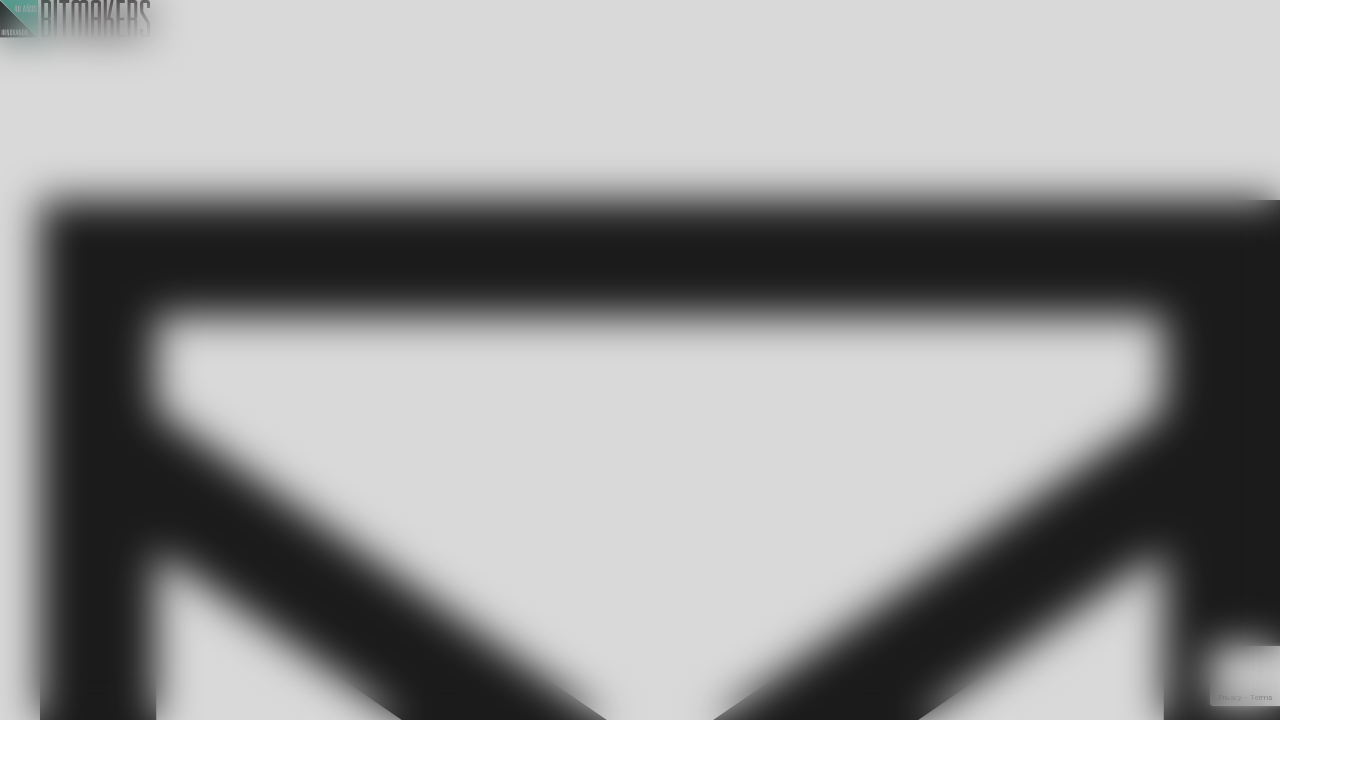

--- FILE ---
content_type: text/html; charset=UTF-8
request_url: https://www.bitmakers.com/Medidor-de-perfiles.html
body_size: 66072
content:
<!doctype html>
<html lang="es" prefix="og: https://ogp.me/ns#">
<head>
	<meta charset="UTF-8">
	<meta name="viewport" content="width=device-width, initial-scale=1">
	<link rel="profile" href="https://gmpg.org/xfn/11">
	
<!-- Optimización en motores de búsqueda por Rank Math PRO -  https://rankmath.com/ -->

<title lang="es-ES">Medidor de perfiles Bitmakers</title>
<meta name="keywords" content="Medidor de Perfiles, , Sensor Medición, Sensor Alta Precisión, Keyence, Sensores Ópticos Digitales"/>
<meta name="description" content="Proveedor de soluciones en automatización industrial y soluciones de negocio para transporte y logística como Medidor de perfiles."/>
<meta name="subject" content="Medidor de perfiles Bitmakers">
<meta http-equiv="Content-Type" content="text/html; charset=UTF-8"/>
<meta http-equiv="Content-Language" content="es"/>
<meta name="language" content="es">
<meta name="abstract" content="Medición Industrial">
<meta name="summary" content="Medición Industrial">
<meta name="Classification" content="Business">
<meta name="author" content="Bitmakers">
<meta name="copyright" content="Bitmakers">
<meta name="reply-to" content="automatizacion@bitmakers.com">
<meta name="owner" content="Bitmakers">
<meta name="url" content="https://www.bitmakers.com/Medidor-de-perfiles.html">
<meta name="identifier-URL" content="https://www.bitmakers.com/Medidor-de-perfiles.html">
<meta name="coverage" content="Worldwide">
<meta name="distribution" content="global">
<meta name="resource-type" content="document">
<meta http-equiv="Content-Type" content="text/html; charset=utf-8">
<meta http-equiv="Resource-Type" content="document">
<meta http-equiv="Pragma" content="no-cache">
<meta http-equiv="Cache-Control" content="no-cache">
<meta name="note" content="Medidor de Perfiles, , Sensor Medición, Sensor Alta Precisión, Keyence, Sensores Ópticos Digitales">
<link rel="canonical" href="https://www.bitmakers.com/Medidor-de-perfiles.html" />
<meta name="format-detection" content="telephone=yes">

<!-- THE ROBOT COMMANDS -->
<meta name="revisit-after" content="30 days"/>
<meta name="googlebot" content="noodp">
<meta name="msnbot" content="noodp">
<meta name="slurp" content="noodp, noydir"> <!--yahoo-->
<meta name="teoma" content="noodp"> <!--ask-->
<meta name="robots" content="index, follow, noodp, noydir, noarchive, max-snippet:-1, max-video-preview:-1, max-image-preview:large"/>
<meta name="Revisit" content="30 days">

<!-- GEO POSITIONING -->
<meta name="geo.position" content="41.385841, 2.125326">
<meta name="geo.region" content="ES-B">
<meta name="geo.placename" content="Barcelona">
<meta name="ICBM" content="41.385841, 2.125326">

<!-- GOOGLE META DATA -->
<meta property="og:locale" content="es-ES" />
<meta property="og:type" content="website" />
<meta property="og:title" content="Medidor de perfiles Bitmakers" />
<meta property="og:description" content="Proveedor de soluciones en automatización industrial y soluciones de negocio para transporte y logística como Medidor de perfiles. Medidor de Perfiles  Sensor Medición, Sensor Alta Precisión, Keyence, Sensores Ópticos Digitales"/>
<meta property="og:url" content="https://www.bitmakers.com/Medidor-de-perfiles.html" />
<meta property="og:site_name" content="Bitmakers - Medidor de Perfiles" />
<meta property="og:image" content="https://www.bitmakers.com/wp-content/uploads/2024/03/logo-BITMAKERS-40-black.svg"/>
<meta property="og:latitude" content="41.385841">
<meta property="og:longitude" content="2.125326">

<!-- DUBLIN CORE META DATA -->
<meta name="DC.language" content="es">
<meta name="DC.title" content="Medidor de perfiles Bitmakers">
<meta name="DC.description" content="Proveedor de soluciones en automatización industrial y soluciones de negocio para transporte y logística como Medidor de perfiles. Medidor de Perfiles">
<meta name="DC.keywords" content="Medidor de Perfiles, , Sensor Medición, Sensor Alta Precisión, Keyence, Sensores Ópticos Digitales">
<meta name="DC.subject" content="Medición Industrial">
<meta name="DC.source" content="https://www.bitmakers.com/Medidor-de-perfiles.html/">
<meta name="DC.creator" content="Bitmakers (www.bitmakers.com)">




<style id='wp-img-auto-sizes-contain-inline-css'>
img:is([sizes=auto i],[sizes^="auto," i]){contain-intrinsic-size:3000px 1500px}
/*# sourceURL=wp-img-auto-sizes-contain-inline-css */
</style>
<link rel='stylesheet' id='sdm-styles-css' href='https://www.bitmakers.com/wp-content/plugins/simple-download-monitor/css/sdm_wp_styles.css?ver=6.9' media='all' />
<link rel='stylesheet' id='hello-elementor-theme-style-css' href='https://www.bitmakers.com/wp-content/themes/hello-elementor/assets/css/theme.css?ver=3.4.5' media='all' />
<link rel='stylesheet' id='jet-menu-hello-css' href='https://www.bitmakers.com/wp-content/plugins/jet-menu/integration/themes/hello-elementor/assets/css/style.css?ver=2.4.18' media='all' />
<style id='wp-emoji-styles-inline-css'>

	img.wp-smiley, img.emoji {
		display: inline !important;
		border: none !important;
		box-shadow: none !important;
		height: 1em !important;
		width: 1em !important;
		margin: 0 0.07em !important;
		vertical-align: -0.1em !important;
		background: none !important;
		padding: 0 !important;
	}
/*# sourceURL=wp-emoji-styles-inline-css */
</style>
<link rel='stylesheet' id='jet-engine-frontend-css' href='https://www.bitmakers.com/wp-content/plugins/jet-engine/assets/css/frontend.css?ver=3.8.2.1' media='all' />
<link rel='stylesheet' id='dce-style-css' href='https://www.bitmakers.com/wp-content/plugins/dynamic-content-for-elementor/assets/css/style.min.css?ver=3.3.24' media='all' />
<link rel='stylesheet' id='dce-dynamic-visibility-css' href='https://www.bitmakers.com/wp-content/plugins/dynamic-content-for-elementor/assets/css/dynamic-visibility.min.css?ver=3.3.24' media='all' />
<link rel='stylesheet' id='if-menu-site-css-css' href='https://www.bitmakers.com/wp-content/plugins/if-menu/assets/if-menu-site.css?ver=6.9' media='all' />
<link rel='stylesheet' id='hello-elementor-css' href='https://www.bitmakers.com/wp-content/themes/hello-elementor/assets/css/reset.css?ver=3.4.5' media='all' />
<link rel='stylesheet' id='font-awesome-all-css' href='https://www.bitmakers.com/wp-content/plugins/jet-menu/assets/public/lib/font-awesome/css/all.min.css?ver=5.12.0' media='all' />
<link rel='stylesheet' id='font-awesome-v4-shims-css' href='https://www.bitmakers.com/wp-content/plugins/jet-menu/assets/public/lib/font-awesome/css/v4-shims.min.css?ver=5.12.0' media='all' />
<link rel='stylesheet' id='jet-menu-public-styles-css' href='https://www.bitmakers.com/wp-content/plugins/jet-menu/assets/public/css/public.css?ver=2.4.18' media='all' />
<link rel='stylesheet' id='jet-menu-general-css' href='https://www.bitmakers.com/wp-content/uploads/jet-menu/jet-menu-general.css?ver=1736929473' media='all' />
<link rel='stylesheet' id='jet-popup-frontend-css' href='https://www.bitmakers.com/wp-content/plugins/jet-popup/assets/css/jet-popup-frontend.css?ver=2.0.20.3' media='all' />
<link rel='stylesheet' id='jet-theme-core-frontend-styles-css' href='https://www.bitmakers.com/wp-content/plugins/jet-theme-core/assets/css/frontend.css?ver=2.3.1.1' media='all' />
<link rel='stylesheet' id='elementor-frontend-css' href='https://www.bitmakers.com/wp-content/plugins/elementor/assets/css/frontend.min.css?ver=3.34.1' media='all' />
<style id='elementor-frontend-inline-css'>
.elementor-7246 .elementor-element.elementor-element-27c7be8:not(.elementor-motion-effects-element-type-background), .elementor-7246 .elementor-element.elementor-element-27c7be8 > .elementor-motion-effects-container > .elementor-motion-effects-layer{background-image:url("https://www.bitmakers.com/wp-content/uploads/2021/09/medicion-tridimensional.jpg");}
/*# sourceURL=elementor-frontend-inline-css */
</style>
<link rel='stylesheet' id='widget-image-css' href='https://www.bitmakers.com/wp-content/plugins/elementor/assets/css/widget-image.min.css?ver=3.34.1' media='all' />
<link rel='stylesheet' id='widget-icon-list-css' href='https://www.bitmakers.com/wp-content/plugins/elementor/assets/css/widget-icon-list.min.css?ver=3.34.1' media='all' />
<link rel='stylesheet' id='widget-search-form-css' href='https://www.bitmakers.com/wp-content/plugins/elementor-pro/assets/css/widget-search-form.min.css?ver=3.34.0' media='all' />
<link rel='stylesheet' id='widget-heading-css' href='https://www.bitmakers.com/wp-content/plugins/elementor/assets/css/widget-heading.min.css?ver=3.34.1' media='all' />
<link rel='stylesheet' id='e-sticky-css' href='https://www.bitmakers.com/wp-content/plugins/elementor-pro/assets/css/modules/sticky.min.css?ver=3.34.0' media='all' />
<link rel='stylesheet' id='widget-nav-menu-css' href='https://www.bitmakers.com/wp-content/plugins/elementor-pro/assets/css/widget-nav-menu.min.css?ver=3.34.0' media='all' />
<link rel='stylesheet' id='widget-post-navigation-css' href='https://www.bitmakers.com/wp-content/plugins/elementor-pro/assets/css/widget-post-navigation.min.css?ver=3.34.0' media='all' />
<link rel='stylesheet' id='e-popup-css' href='https://www.bitmakers.com/wp-content/plugins/elementor-pro/assets/css/conditionals/popup.min.css?ver=3.34.0' media='all' />
<link rel='stylesheet' id='widget-login-css' href='https://www.bitmakers.com/wp-content/plugins/elementor-pro/assets/css/widget-login.min.css?ver=3.34.0' media='all' />
<link rel='stylesheet' id='widget-form-css' href='https://www.bitmakers.com/wp-content/plugins/elementor-pro/assets/css/widget-form.min.css?ver=3.34.0' media='all' />
<link rel='stylesheet' id='jet-blocks-css' href='https://www.bitmakers.com/wp-content/uploads/elementor/css/custom-jet-blocks.css?ver=1.3.22' media='all' />
<link rel='stylesheet' id='elementor-post-4299-css' href='https://www.bitmakers.com/wp-content/uploads/elementor/css/post-4299.css?ver=1768485342' media='all' />
<link rel='stylesheet' id='dashicons-css' href='https://www.bitmakers.com/wp-includes/css/dashicons.min.css?ver=6.9' media='all' />
<link rel='stylesheet' id='jet-tabs-frontend-css' href='https://www.bitmakers.com/wp-content/plugins/jet-tabs/assets/css/jet-tabs-frontend.css?ver=2.2.13' media='all' />
<link rel='stylesheet' id='swiper-css' href='https://www.bitmakers.com/wp-content/plugins/elementor/assets/lib/swiper/v8/css/swiper.min.css?ver=8.4.5' media='all' />
<link rel='stylesheet' id='jet-tricks-frontend-css' href='https://www.bitmakers.com/wp-content/plugins/jet-tricks/assets/css/jet-tricks-frontend.css?ver=1.5.9' media='all' />
<link rel='stylesheet' id='elementor-post-4303-css' href='https://www.bitmakers.com/wp-content/uploads/elementor/css/post-4303.css?ver=1768485342' media='all' />
<link rel='stylesheet' id='elementor-post-4254-css' href='https://www.bitmakers.com/wp-content/uploads/elementor/css/post-4254.css?ver=1768485340' media='all' />
<link rel='stylesheet' id='elementor-post-7246-css' href='https://www.bitmakers.com/wp-content/uploads/elementor/css/post-7246.css?ver=1768485341' media='all' />
<link rel='stylesheet' id='elementor-post-12952-css' href='https://www.bitmakers.com/wp-content/uploads/elementor/css/post-12952.css?ver=1768485339' media='all' />
<link rel='stylesheet' id='elementor-post-15952-css' href='https://www.bitmakers.com/wp-content/uploads/elementor/css/post-15952.css?ver=1768485339' media='all' />
<link rel='stylesheet' id='elementor-post-15323-css' href='https://www.bitmakers.com/wp-content/uploads/elementor/css/post-15323.css?ver=1768485339' media='all' />
<link rel='stylesheet' id='elementor-post-15235-css' href='https://www.bitmakers.com/wp-content/uploads/elementor/css/post-15235.css?ver=1768485339' media='all' />
<link rel='stylesheet' id='elementor-post-13025-css' href='https://www.bitmakers.com/wp-content/uploads/elementor/css/post-13025.css?ver=1768485339' media='all' />
<link rel='stylesheet' id='hello-elementor-child-style-css' href='https://www.bitmakers.com/wp-content/themes/hello-theme-child/style.css?ver=2.0.0' media='all' />
<link rel='stylesheet' id='sib-front-css-css' href='https://www.bitmakers.com/wp-content/plugins/mailin/css/mailin-front.css?ver=6.9' media='all' />
<link rel='stylesheet' id='moove_gdpr_frontend-css' href='https://www.bitmakers.com/wp-content/plugins/gdpr-cookie-compliance/dist/styles/gdpr-main.css?ver=5.0.9' media='all' />
<style id='moove_gdpr_frontend-inline-css'>
				#moove_gdpr_cookie_info_bar .moove-gdpr-info-bar-container .moove-gdpr-info-bar-content a.mgbutton.moove-gdpr-infobar-reject-btn, 
				#moove_gdpr_cookie_info_bar .moove-gdpr-info-bar-container .moove-gdpr-info-bar-content button.mgbutton.moove-gdpr-infobar-reject-btn {
					background-color: transparent;
					box-shadow: inset 0 0 0 1px currentColor;
					opacity: .7;
					color: #202020;
				}

				#moove_gdpr_cookie_info_bar .moove-gdpr-info-bar-container .moove-gdpr-info-bar-content a.mgbutton.moove-gdpr-infobar-reject-btn:hover, 
				#moove_gdpr_cookie_info_bar .moove-gdpr-info-bar-container .moove-gdpr-info-bar-content button.mgbutton.moove-gdpr-infobar-reject-btn:hover {
					background-color: #202020;
					box-shadow: none;
					color: #fff;
					opacity: 1;
				}

				#moove_gdpr_cookie_info_bar:not(.gdpr-full-screen-infobar).moove-gdpr-dark-scheme .moove-gdpr-info-bar-container .moove-gdpr-info-bar-content a.mgbutton.moove-gdpr-infobar-reject-btn, #moove_gdpr_cookie_info_bar:not(.gdpr-full-screen-infobar).moove-gdpr-dark-scheme .moove-gdpr-info-bar-container .moove-gdpr-info-bar-content button.mgbutton.moove-gdpr-infobar-reject-btn {
					background-color: transparent;
					box-shadow: inset 0 0 0 1px currentColor;
					opacity: .7;
					color: #fff;
				}

				#moove_gdpr_cookie_info_bar:not(.gdpr-full-screen-infobar).moove-gdpr-dark-scheme .moove-gdpr-info-bar-container .moove-gdpr-info-bar-content a.mgbutton.moove-gdpr-infobar-reject-btn:hover, #moove_gdpr_cookie_info_bar:not(.gdpr-full-screen-infobar).moove-gdpr-dark-scheme .moove-gdpr-info-bar-container .moove-gdpr-info-bar-content button.mgbutton.moove-gdpr-infobar-reject-btn:hover {
					box-shadow: none;
					opacity: 1;
					color: #202020;
					background-color: #fff;
				}
			#moove_gdpr_cookie_modal,#moove_gdpr_cookie_info_bar,.gdpr_cookie_settings_shortcode_content{font-family:&#039;Nunito&#039;,sans-serif}#moove_gdpr_save_popup_settings_button{background-color:#373737;color:#fff}#moove_gdpr_save_popup_settings_button:hover{background-color:#000}#moove_gdpr_cookie_info_bar .moove-gdpr-info-bar-container .moove-gdpr-info-bar-content a.mgbutton,#moove_gdpr_cookie_info_bar .moove-gdpr-info-bar-container .moove-gdpr-info-bar-content button.mgbutton{background-color:#54c3ba}#moove_gdpr_cookie_modal .moove-gdpr-modal-content .moove-gdpr-modal-footer-content .moove-gdpr-button-holder a.mgbutton,#moove_gdpr_cookie_modal .moove-gdpr-modal-content .moove-gdpr-modal-footer-content .moove-gdpr-button-holder button.mgbutton,.gdpr_cookie_settings_shortcode_content .gdpr-shr-button.button-green{background-color:#54c3ba;border-color:#54c3ba}#moove_gdpr_cookie_modal .moove-gdpr-modal-content .moove-gdpr-modal-footer-content .moove-gdpr-button-holder a.mgbutton:hover,#moove_gdpr_cookie_modal .moove-gdpr-modal-content .moove-gdpr-modal-footer-content .moove-gdpr-button-holder button.mgbutton:hover,.gdpr_cookie_settings_shortcode_content .gdpr-shr-button.button-green:hover{background-color:#fff;color:#54c3ba}#moove_gdpr_cookie_modal .moove-gdpr-modal-content .moove-gdpr-modal-close i,#moove_gdpr_cookie_modal .moove-gdpr-modal-content .moove-gdpr-modal-close span.gdpr-icon{background-color:#54c3ba;border:1px solid #54c3ba}#moove_gdpr_cookie_info_bar span.moove-gdpr-infobar-allow-all.focus-g,#moove_gdpr_cookie_info_bar span.moove-gdpr-infobar-allow-all:focus,#moove_gdpr_cookie_info_bar button.moove-gdpr-infobar-allow-all.focus-g,#moove_gdpr_cookie_info_bar button.moove-gdpr-infobar-allow-all:focus,#moove_gdpr_cookie_info_bar span.moove-gdpr-infobar-reject-btn.focus-g,#moove_gdpr_cookie_info_bar span.moove-gdpr-infobar-reject-btn:focus,#moove_gdpr_cookie_info_bar button.moove-gdpr-infobar-reject-btn.focus-g,#moove_gdpr_cookie_info_bar button.moove-gdpr-infobar-reject-btn:focus,#moove_gdpr_cookie_info_bar span.change-settings-button.focus-g,#moove_gdpr_cookie_info_bar span.change-settings-button:focus,#moove_gdpr_cookie_info_bar button.change-settings-button.focus-g,#moove_gdpr_cookie_info_bar button.change-settings-button:focus{-webkit-box-shadow:0 0 1px 3px #54c3ba;-moz-box-shadow:0 0 1px 3px #54c3ba;box-shadow:0 0 1px 3px #54c3ba}#moove_gdpr_cookie_modal .moove-gdpr-modal-content .moove-gdpr-modal-close i:hover,#moove_gdpr_cookie_modal .moove-gdpr-modal-content .moove-gdpr-modal-close span.gdpr-icon:hover,#moove_gdpr_cookie_info_bar span[data-href]>u.change-settings-button{color:#54c3ba}#moove_gdpr_cookie_modal .moove-gdpr-modal-content .moove-gdpr-modal-left-content #moove-gdpr-menu li.menu-item-selected a span.gdpr-icon,#moove_gdpr_cookie_modal .moove-gdpr-modal-content .moove-gdpr-modal-left-content #moove-gdpr-menu li.menu-item-selected button span.gdpr-icon{color:inherit}#moove_gdpr_cookie_modal .moove-gdpr-modal-content .moove-gdpr-modal-left-content #moove-gdpr-menu li a span.gdpr-icon,#moove_gdpr_cookie_modal .moove-gdpr-modal-content .moove-gdpr-modal-left-content #moove-gdpr-menu li button span.gdpr-icon{color:inherit}#moove_gdpr_cookie_modal .gdpr-acc-link{line-height:0;font-size:0;color:transparent;position:absolute}#moove_gdpr_cookie_modal .moove-gdpr-modal-content .moove-gdpr-modal-close:hover i,#moove_gdpr_cookie_modal .moove-gdpr-modal-content .moove-gdpr-modal-left-content #moove-gdpr-menu li a,#moove_gdpr_cookie_modal .moove-gdpr-modal-content .moove-gdpr-modal-left-content #moove-gdpr-menu li button,#moove_gdpr_cookie_modal .moove-gdpr-modal-content .moove-gdpr-modal-left-content #moove-gdpr-menu li button i,#moove_gdpr_cookie_modal .moove-gdpr-modal-content .moove-gdpr-modal-left-content #moove-gdpr-menu li a i,#moove_gdpr_cookie_modal .moove-gdpr-modal-content .moove-gdpr-tab-main .moove-gdpr-tab-main-content a:hover,#moove_gdpr_cookie_info_bar.moove-gdpr-dark-scheme .moove-gdpr-info-bar-container .moove-gdpr-info-bar-content a.mgbutton:hover,#moove_gdpr_cookie_info_bar.moove-gdpr-dark-scheme .moove-gdpr-info-bar-container .moove-gdpr-info-bar-content button.mgbutton:hover,#moove_gdpr_cookie_info_bar.moove-gdpr-dark-scheme .moove-gdpr-info-bar-container .moove-gdpr-info-bar-content a:hover,#moove_gdpr_cookie_info_bar.moove-gdpr-dark-scheme .moove-gdpr-info-bar-container .moove-gdpr-info-bar-content button:hover,#moove_gdpr_cookie_info_bar.moove-gdpr-dark-scheme .moove-gdpr-info-bar-container .moove-gdpr-info-bar-content span.change-settings-button:hover,#moove_gdpr_cookie_info_bar.moove-gdpr-dark-scheme .moove-gdpr-info-bar-container .moove-gdpr-info-bar-content button.change-settings-button:hover,#moove_gdpr_cookie_info_bar.moove-gdpr-dark-scheme .moove-gdpr-info-bar-container .moove-gdpr-info-bar-content u.change-settings-button:hover,#moove_gdpr_cookie_info_bar span[data-href]>u.change-settings-button,#moove_gdpr_cookie_info_bar.moove-gdpr-dark-scheme .moove-gdpr-info-bar-container .moove-gdpr-info-bar-content a.mgbutton.focus-g,#moove_gdpr_cookie_info_bar.moove-gdpr-dark-scheme .moove-gdpr-info-bar-container .moove-gdpr-info-bar-content button.mgbutton.focus-g,#moove_gdpr_cookie_info_bar.moove-gdpr-dark-scheme .moove-gdpr-info-bar-container .moove-gdpr-info-bar-content a.focus-g,#moove_gdpr_cookie_info_bar.moove-gdpr-dark-scheme .moove-gdpr-info-bar-container .moove-gdpr-info-bar-content button.focus-g,#moove_gdpr_cookie_info_bar.moove-gdpr-dark-scheme .moove-gdpr-info-bar-container .moove-gdpr-info-bar-content a.mgbutton:focus,#moove_gdpr_cookie_info_bar.moove-gdpr-dark-scheme .moove-gdpr-info-bar-container .moove-gdpr-info-bar-content button.mgbutton:focus,#moove_gdpr_cookie_info_bar.moove-gdpr-dark-scheme .moove-gdpr-info-bar-container .moove-gdpr-info-bar-content a:focus,#moove_gdpr_cookie_info_bar.moove-gdpr-dark-scheme .moove-gdpr-info-bar-container .moove-gdpr-info-bar-content button:focus,#moove_gdpr_cookie_info_bar.moove-gdpr-dark-scheme .moove-gdpr-info-bar-container .moove-gdpr-info-bar-content span.change-settings-button.focus-g,span.change-settings-button:focus,button.change-settings-button.focus-g,button.change-settings-button:focus,#moove_gdpr_cookie_info_bar.moove-gdpr-dark-scheme .moove-gdpr-info-bar-container .moove-gdpr-info-bar-content u.change-settings-button.focus-g,#moove_gdpr_cookie_info_bar.moove-gdpr-dark-scheme .moove-gdpr-info-bar-container .moove-gdpr-info-bar-content u.change-settings-button:focus{color:#54c3ba}#moove_gdpr_cookie_modal .moove-gdpr-branding.focus-g span,#moove_gdpr_cookie_modal .moove-gdpr-modal-content .moove-gdpr-tab-main a.focus-g,#moove_gdpr_cookie_modal .moove-gdpr-modal-content .moove-gdpr-tab-main .gdpr-cd-details-toggle.focus-g{color:#54c3ba}#moove_gdpr_cookie_modal.gdpr_lightbox-hide{display:none}
/*# sourceURL=moove_gdpr_frontend-inline-css */
</style>
<link rel='stylesheet' id='elementor-gf-local-poppins-css' href='https://www.bitmakers.com/wp-content/uploads/elementor/google-fonts/css/poppins.css?ver=1738587149' media='all' />
<link rel='stylesheet' id='elementor-gf-local-lato-css' href='https://www.bitmakers.com/wp-content/uploads/elementor/google-fonts/css/lato.css?ver=1738587151' media='all' />
<link rel='stylesheet' id='elementor-gf-local-worksans-css' href='https://www.bitmakers.com/wp-content/uploads/elementor/google-fonts/css/worksans.css?ver=1738587157' media='all' />
<script src="https://www.bitmakers.com/wp-includes/js/jquery/jquery.min.js?ver=3.7.1" id="jquery-core-js"></script>
<script src="https://www.bitmakers.com/wp-includes/js/jquery/jquery-migrate.min.js?ver=3.4.1" id="jquery-migrate-js"></script>
<script id="sdm-scripts-js-extra">
var sdm_ajax_script = {"ajaxurl":"https://www.bitmakers.com/wp-admin/admin-ajax.php"};
//# sourceURL=sdm-scripts-js-extra
</script>
<script src="https://www.bitmakers.com/wp-content/plugins/simple-download-monitor/js/sdm_wp_scripts.js?ver=6.9" id="sdm-scripts-js"></script>
<script id="sib-front-js-js-extra">
var sibErrMsg = {"invalidMail":"Please fill out valid email address","requiredField":"Please fill out required fields","invalidDateFormat":"Please fill out valid date format","invalidSMSFormat":"Please fill out valid phone number"};
var ajax_sib_front_object = {"ajax_url":"https://www.bitmakers.com/wp-admin/admin-ajax.php","ajax_nonce":"8eefad55e7","flag_url":"https://www.bitmakers.com/wp-content/plugins/mailin/img/flags/"};
//# sourceURL=sib-front-js-js-extra
</script>
<script src="https://www.bitmakers.com/wp-content/plugins/mailin/js/mailin-front.js?ver=1768485314" id="sib-front-js-js"></script>
<link rel="https://api.w.org/" href="https://www.bitmakers.com/wp-json/" /><link rel="EditURI" type="application/rsd+xml" title="RSD" href="https://www.bitmakers.com/xmlrpc.php?rsd" />
<meta name="generator" content="WordPress 6.9" />
<link rel='shortlink' href='https://www.bitmakers.com/?p=3860' />
<!-- start Simple Custom CSS and JS -->
<style>
<style>
/*

Principal: #54C3BA
Secundari: #65D5B7
Text: #202020;
Verd emfàsis: #A7F5A5
Gris Clar Marca: #B0B0B0
Gris Fosc Marca: #1F1F1F
Vermell Keyence: #EA0437
Gris Clar Keyence: #EEEDED

*/

body{
	font-family: "Lato";
	font-size:16px;
}

/* css especific per elements que només s'han d'imprimir */
.printonly {
  display: none !important;
  visibility: hidden !important;
}

p{
 font-family: "Lato";
 font-size:1rem;
 line-height:1.25em;
}

blockquote{
	background:#fafafa;
	border-left:6px solid #54c3ba;
	padding: 20px;
  	width:auto;
	max-width: calc(100% - 20px);
  	margin: 0 0 30px 0;
	box-shadow: 0 3px 7px 0 rgba(0, 0, 0, .13), 0 1px 2px 0 rgba(0, 0, 0, .11);
}

blockquote p{
	margin-bottom:0!important;
}

.vertexto a .elementor-button-content-wrapper{
    justify-content: space-between!important;
}

.descripciocurta{
    aspect-ratio: 4/3;
    overflow: hidden;
    opacity: 0;
    transition:.3s all ease-in-out;
    max-height: 200px;
}

.vertexto a.elementor-button:hover > .descripciocurta{
    opacity:1!important;
}

.loginmenu{
	background:url(https://www.bitmakers.com/wp-content/uploads/2024/07/user.svg) left center no-repeat;
	background-size:13px;
	padding-left:20px;
}
/*
.cercadormenu{
	background:url(https://www.bitmakers.com/wp-content/uploads/2024/03/magnifying-glass.svg) left center no-repeat;
	background-size:13px;
	padding-left:20px;
}
.jet-mobile-menu .cercadormenu .jet-dropdown-arrow{
	position:absolute!important;
	width: calc(100% - 80px)!important;
	justify-content: end!important;
	height:20px;
}

.jet-mobile-menu .cercadormenu .jet-dropdown-arrow svg {width:12px; height:19.2px;}

.jet-mobile-menu__body{
	padding:0!important;
}

ul.jet-mobile-menu__items{
	padding:15px 30px 30px 30px;
}
*/
/*
.grecaptcha-badge{display:none!important}
*/
/******************************************
	HEADINGS:
	Defineixo estils globals perquè siguin els mateixos que a Elementor
******************************************/

h1, h2, h3, h4, h5, h6{
	font-family: "Poppins";
	font-weight:600;
	line-height:1.1em;
}

h1{ font-size:2.125rem;	letter-spacing:-0.06rem; }
h2{ font-size:1.875rem;	letter-spacing:-0.05rem; }
h3{ font-size:1.5rem;	letter-spacing:-0.03rem; }
h4{ font-size:1.25rem;	letter-spacing:-0.02rem; }
h5{ font-size:1.125rem;	letter-spacing:-0.02rem; }
h6{ font-size:1.05rem;	letter-spacing:-0.02rem; }

@media screen and (min-width:768px) and (max-width:1024px) {
	h1{ font-size:2rem; }
	h2{ font-size:1.75rem; }
	h3{ font-size:1.45rem; }
	h4{ font-size:1.25rem; }
	h5{ font-size:1.125rem; }
	h6{ font-size:1.05rem; }
}

@media screen and (max-width:767px) {
	h1{ font-size:1.5rem; }
	h2{ font-size:1.35rem; }
	h3{ font-size:1.25rem; }
	h4{ font-size:1.18rem; }
	h5{ font-size:1.1rem; }
	h6{ font-size:1.05rem; }
}

.mb5{margin-bottom:5px;}
.mb10{margin-bottom:10px;}
.mlauto{margin-left:auto;}
/******************************************
GENERALS
******************************************/

.hideme{display:none!important;}

.titoldecorat h1:before, .titoldecorat h2:before, .titoldecorat h3:before {
  content: "";
  position: absolute;
  left: 0;
  bottom: -9px;
  height: 4px;
  width: 4px;
  background-color:#54C3BA;
  border-radius: 0px;
  z-index: 2;
}

.titoldecorat h1:after, .titoldecorat h2:after, .titoldecorat h3:after {
  content: "";
  position: absolute;
  left: 8px;
  bottom: -9px;
  height: 4px;
  width: 60px;
  border-radius: 0px;
  background-color:rgba(84,195,186,.4);
}

.titoldecoratblanc h1:before, .titoldecoratblanc h2:before, .titoldecoratblanc h3:before {
  content: "";
  position: absolute;
  left: 0;
  bottom: -9px;
  height: 4px;
  width: 4px;
  background-color:#ffffff;
  border-radius: 0px;
  z-index: 2;
}
.titoldecoratblanc h1:after, .titoldecoratblanc h2:after, .titoldecoratblanc h3:after {
  content: "";
  position: absolute;
  left: 8px;
  bottom: -9px;
  height: 4px;
  width: 60px;
  border-radius: 0px;
  background-color:rgba(255,255,255,.5);
}

/******************************************
	LIGHTBOX (video producte)
******************************************/

.elementor-lightbox{
	z-index:20000;
}


/******************************************
	LOGIN/REGISTER
******************************************/

.ur-frontend-form{
	padding:25px!important;
} 

.user-registration-ResetPassword{padding-top:10px;}

/******************************************
	MENU
******************************************/

.descargasCatalogos p{color:#a1a1a1;}
.descargasCatalogos:hover p{color:#54C3BA;}

.jet-sub-mega-menu h2.elementor-heading-title a{
	transition:0.3s all ease-in-out;
}

.jet-sub-mega-menu h2.elementor-heading-title a:hover{
	color:#54c3ba;
}

/******************************************
	SLIDER
******************************************/

a.verd{
background: linear-gradient(180deg, rgba(166,195,189,1) 0%, rgba(234,243,243,1) 45%, rgba(234,243,243,1) 70%, rgba(250,250,250,1) 70%)!important; 
}

a.gris{
background: linear-gradient(180deg, rgba(224,225,233,1) 0%, rgba(243,243,243,1) 45%, rgba(243,243,243,1) 70%, rgba(250,250,250,1) 70%)!important;
}

a.fosc{
background: linear-gradient(180deg, rgba(32,38,45,1) 0%, rgba(30,40,85,1) 45%, rgba(30,40,85,1) 70%, rgba(250,250,250,1) 70%)!important; 
}

@media(max-width:1024px) {
a.verd{
background: linear-gradient(180deg, rgba(166,195,189,1) 0%, rgba(234,243,243,1) 45%, rgba(234,243,243,1) 100%)!important; 
}

a.gris{
background: linear-gradient(180deg, rgba(224,225,233,1) 0%, rgba(243,243,243,1) 45%, rgba(243,243,243,1) 100%)!important;
}

a.fosc{
background: linear-gradient(180deg, rgba(32,38,45,1) 0%, rgba(30,40,85,1) 45%, rgba(30,40,85,1) 100%)!important; 
}

}


a.fosc .elementor-heading-title{
	color:#fff!important;
}

/******************************************
	CARD
******************************************/

.card-content{
    height: 250px;
    margin-bottom: -110px;
    transition: all 0.5s ease;
}

.card-wrapper:hover .card-content{
    margin-bottom: 0px;
    height:250px;
}

.card-wrapper:hover:before {
 transition: all 0.5s ease;
 content: '';
 position: absolute;
 width: 100%;
 height: 100%;
}

.card-content .e-con-inner{transition: all 0.5s ease;}

.card-content ul{
	padding-left:0;
	list-style:none;
}

.card-content h1, .card-content h2, .card-content h3, .card-content h4, .card-content h5, .card-content h6{
	font-family:"Lato";
	font-weight:400;
	font-size:16px;
	line-height:120%;
}

.card-content .elementor-widget-text-editor{max-height:100%;}

.card-content h4 a:hover{color:#54c3ba; transition:.3s all ease;}

.contenidorboto:hover .zonaboto {background-color:#54c3ba!important;}
.contenidorboto:hover .zonaboto h4{color:#fff;}
.contenidorboto:hover .zonaboto svg{fill:#fff!important;}
.zonaboto{transition: all 0.5s ease;}
.zonaboto h4{color:#202020;}

.card-wrapper .card-text{
	transition:.6s all ease;
	height:160px;
	bottom:-86px;
}

.card-wrapper:hover .card-text{
	height:160px;
	bottom:111px;
	overflow:hidden;
	border-bottom:20px solid rgba(255,255,255,.9)
}

.card-text ul{
	padding-left:0;
	list-style:none;
	font-size:16px;
	line-height:120%;
}

.card-text h1, .card-text h2, .card-text h3, .card-text h4, .card-text h5, .card-text h6{
	font-family:"Lato";
	font-weight:400;
	font-size:16px;
	line-height:120%;
}

.card-contingut .titol .elementor-widget-container{
	height:40px;
	overflow:clip;
}

.card-contingut .titol h4{
	display: -webkit-box;
  	max-width: 100%;
  	-webkit-line-clamp: 2;
  	-webkit-box-orient: vertical;
  	overflow: hidden;
  	text-overflow: ellipsis;
}

.card-wrapper:hover .zonaboto {background-color:#54c3ba!important;}
.card-wrapper:hover .zonaboto h4{color:#fff;}
.card-wrapper:hover .zonaboto svg{fill:#fff!important;}

.card-wrapper:hover .imatge{
	filter: grayscale(50%);
}

/******************************************
	CARD LANDING SENSE BOTÓ
******************************************/

#landings.card-wrapper .card-contingut{
	min-height:60px;
	width:100%;
	align-items:center;
}

#landings.card-wrapper:hover:before {
 transition: all 0.5s ease;
 content: '';
 position: absolute;
 width: 100%;
 height: 100%;
}

#landings .card-contingut .e-con-inner{transition: all 0.5s ease;}

#landings .card-contingut h1, #landings .card-contingut h2, #landings .card-contingut h3, #landings .card-contingut h4, #landings .card-contingut h5, #landings .card-contingut h6{
	font-family:"Lato";
	font-weight:600;
	font-size:18px;
	line-height:120%;
}

#landings.card-wrapper:hover .card-contingut h4{color:#54c3ba; transition:.3s all ease;}

#landings .card-contingut .titol{
	max-height:100px;
	overflow:clip;
	width:100%;
}

#landings .card-contingut .titol h4{
	display: -webkit-box;
  	max-width: 100%;
  	-webkit-line-clamp: 3;
  	-webkit-box-orient: vertical;
  	overflow: hidden;
  	text-overflow: ellipsis;
}

#landings.card-wrapper .card-text{
	transition:.6s all ease;
	height:160px;
	bottom:-86px;
}

#landings.card-wrapper:hover .card-text{
	height:160px;
	bottom:74px;
	overflow:hidden;
	border:none;
}

#landings.card-wrapper:hover .card-text p{
	overflow:hidden;
	max-height:120px;
}


#landings .card-text ul{
	padding-left:0;
	list-style:none;
	font-size:16px;
	line-height:120%;
}

#landings .card-text h1, #landings .card-text h2, #landings .card-text h3, #landings .card-text h4, #landings .card-text h5, #landings .card-text h6{
	font-family:"Lato";
	font-weight:400;
	font-size:16px;
	line-height:120%;
}


#landings.card-wrapper:hover .imatge{
	filter: grayscale(50%);
}

/******************************************
LISTINGS
******************************************/

.jet-listing-grid__loader{margin-top:20px;}

/******************************************
	NÚVOL DE TAGS
******************************************/
.nuvoltags h5{display:none;}

.nuvoltags .tagcloud a{
  font-family: "Poppins", Sans-serif;
  font-size: 1.05rem!important;
  font-weight: 400;
  line-height: 1em;
  letter-spacing: -0.015rem;
  color: #202020;
  padding:12px 10px;
}

.nuvoltags .tagcloud a:hover{ color: #54C3BA; }

.nuvoltags .tagcloud {
    display:flex;
    flex-direction: column;
}


/******************************************
	DESCARGAS
******************************************/
.descargasmenutabs .current-menu-item a{
	font-weight:700!important;
}

.botodescarregaheader a.elementor-button:hover{
	border-color:#4AACA4!important;
	border-radius:80px!important;
}

body.not-logged-in .botodescarrega{
	opacity:0.5;
	pointer-events:none;
}

/******************************************
	ARCHIVE BLOG
******************************************/

/******************************************
	PAGINA DESCARREGUES
******************************************/

.jet-custom-nav__mega-sub, .jet-custom-nav__sub{
	 z-index:1000000;
}


/*
.botodescarrega a.sdm_download.white{
	border:none;
	border-radius:3px;
	padding:12px 55px 12px 24px;
	color:#fff!important;
	text-shadow:none!important;
	box-shadow:none!important;
	font-family:"Lato", sans-serif;
	font-weight:400;
	font-size:17.6px;
	line-height:17.6px;
	transition:.3s all ease-in-out;
	background:#54C3BA url(https://www.bitmakers.com/wp-content/uploads/2024/07/download-bucket-white.svg) center right 22px no-repeat!important;
	background-size:22px 21px!important;
}*/

.botodescarrega a.sdm_download.white, .sdm_download_button_box_default a.sdm_download.white{
	border:none;
	border-radius:3px;
	padding:10px 45px 10px 15px;
	color:#fff!important;
	text-shadow:none!important;
	box-shadow:none!important;
	font-family:"Lato", sans-serif;
	font-weight:400;
	font-size:16px;
	line-height:16px;
	transition:.3s all ease-in-out;
	background:#54C3BA url(https://www.bitmakers.com/wp-content/uploads/2024/07/download-bucket-white.svg) center right 15px no-repeat!important;
	background-size:17px!important;
}

.descarreguesproducte:hover .sdm_download_button_box_default a.sdm_download.white{
	color:#202020!important;
	background: #fff url(https://www.bitmakers.com/wp-content/uploads/2024/04/download-bucket.svg) center right 15px no-repeat!important;
	background-size:17px!important;
}

.botodescarrega a.sdm_download.white:hover, .sdm_download_button_box_default a.sdm_download.white:hover{
	color:#fff!important;
	background:#65D5B7 url(https://www.bitmakers.com/wp-content/uploads/2024/07/download-bucket-white.svg) center right 15px no-repeat!important;
	background-size:17px!important;
}


/******************************************
	FACET WP
******************************************/

.resultadosfacet{
	font-size:18px;
}

.facetwp-facet{margin-bottom:0!important;}

.facetwp-counter {display: none;}

/* Reset */

.facetwp-reset{
	border:none;
	font-weight:400!important;
	padding:6px 30px 8px;
}

/* Filtres aplicats */
.filtresaplicats ul{
    padding:0;
}

.filtresaplicats li .facetwp-selection-label{font-weight:600;}

.filtresaplicats li .facetwp-selection-value{
    background-color: #f1f1f1;
	background-position: right+15px center;
    padding: 10px 33px 10px 10px;
    border-radius: 20px;
    padding-left: 17px;
	margin-right:10px;
	transition: .3s ease-in-out;
}

.filtresaplicats li .facetwp-selection-value:hover{
    background-color: #54C3BA;
}



/******************************************
	FACETWP CHECKBOX
******************************************/


/* arregla problema de noms llargs i mala alineació */
.facetwp-type-checkboxes .facetwp-checkbox {
      line-height: 1.3em; /* Add smaller line-height to wrapped labels */
      margin-bottom: 9px; /* Compensate for the new label line-height */
      background-position: 0 0.2em; /* Tweak top value for chosen line-height above */
      padding-right: 20px; /* Make room for the expand icon in hierarchical Checkboxes facets */
    }

.facetwp-type-checkboxes .facetwp-checkbox .facetwp-expand {
	margin-right: -20px;  /* Compensate for the padding-right in hierarchical Checkboxes facets. Must be the same value as padding-right above */
	position: absolute;
	left: 20px;
	width: calc(100% - 20px);
	text-align: right;
}

/* estils per obrir i tancar els fills */

.facetwp-type-checkboxes .facetwp-expand svg {
      width:16px;
      height: 16px;
      padding: 1px;
      display: inline-block;
      box-sizing: border-box;
      border:none;
      position: relative;
      top: 1px;
      color: #555555; /* the color of the SVGs */
      fill: currentcolor; /* lets the SVG itself use the color as set with the 'color' property above */
}


.facetwp-checkbox{
	background: url('/wp-content/themes/hello-theme-child/imatges/checkbox.png') 0 4px no-repeat!important;
	background-size: auto!important;
	background-size: 16px 16px!important;
  	margin-bottom: 10px!important;
  	padding-left: 24px!important;
  	cursor: pointer!important;
	display:flex;
	justify-content:space-between;
}

.facetwp-checkbox.checked{
	background-image: url('/wp-content/themes/hello-theme-child/imatges/checkbox-on.png')!important;
}

.facetwp-checkbox.checked span{
	color:#54c3ba;	
}

.facetwp-depth.visible .facetwp-checkbox{
	color:#3b3b3b;
	padding-right:0;
}

.facetwp-depth.visible .facetwp-checkbox .facetwp-display-value{padding-right:0;}

/******************************************
	FACET LOADING
******************************************/

    .loading-icon {
      display: none;
      width: 45px;
      height: 45px;
      margin: 0px auto -45px auto; /* Center icon and use negative bottom margin the same as the icon height so it does not take up vertical space */
      background-image: url('/wp-content/themes/hello-elementor/imatges/spinner.svg');
      background-size: cover;
      animation: spin 1500ms infinite linear;
      opacity: 0;
	  position: absolute;
  	  left: calc(50% - 22.5px);
  	  top: 150px;
      z-index: 1000;
    }
 
    @keyframes spin {
      from {
        transform: rotate(0deg);
      }
      to {
        transform: rotate(360deg);
      }
    }
 
    /* Fade in/out of the loading icon */
    .loading-icon.loading {
      opacity: 1;
	  display:block;
      transition: opacity 0.2s ease-out;
    }
 
    /* Fade in/out of the whole listing template */
    .facetwp-template {
      opacity: 1;
	  display:block;
      transition: opacity 0.1s ease-out;
    }
    .facetwp-template.loading {
      opacity: 0.15;
    }

/******************************************
	JET MEGAMENU
******************************************/

/*header.sticky-header.elementor-sticky--effects .e-con-inner:not(a.e-child){
    padding:0!important;
}
*/

/***
* class: .sticky-header
*/
header.sticky-header {
	--header-height: 100px;
	--shrink-header-to: 0.6;
}
header {
	transition: padding .45s cubic-bezier(.4, 0, .2, 1)!important;
	-webkit-transition: padding .45s cubic-bezier(.4, 0, .2, 1)!important;
	-moz-transition: padding .45s cubic-bezier(.4, 0, .2, 1)!important;
}
/*
* Sticky header activated
*/

header.sticky-header.elementor-sticky--effects {
	box-shadow: 0px 4px 33px 1px rgba(0, 0, 0, .2);
	-webkit-backdrop-filter: saturate(180%) blur(20px);
	backdrop-filter: saturate(180%) blur(20px);
}
header.sticky-header > .elementor-container {
	min-height: var(--header-height);
	transition: min-height var(--transition);
}
header.sticky-header.elementor-sticky--effects > .elementor-container {
	min-height: calc( var(--header-height) * var(--shrink-header-to) );
}

/* keyence oficial */

header.sticky-header.elementor-sticky--effects .keyenceoficial .e-con-inner{
	padding:8px 14px!important;
	transition: all .45s cubic-bezier(.4, 0, .2, 1);
}


header.sticky-header.elementor-sticky--effects .keyenceoficial .e-con-inner h3{
	font-size:14px;
	letter-spacing:unset;
	transition: all .45s cubic-bezier(.4, 0, .2, 1);
}

@media (max-width:767px){
	
header.sticky-header.elementor-sticky--effects .keyenceoficial .e-con-inner{
	padding:6px 10px!important;
	transition: all .45s cubic-bezier(.4, 0, .2, 1);
}

header.sticky-header.elementor-sticky--effects .keyenceoficial .e-con-inner h3{
	font-size:13px;
	letter-spacing:-0.05px;
	font-weight:500;
}

}

header.sticky-header.elementor-sticky--effects .keyenceoficial .e-con-inner img{
	height:10px;
	transition: all .45s cubic-bezier(.4, 0, .2, 1);
}

/***
* Shorter header on mobile (70px instead of 100px)
*/
@media only screen and (max-width: 767px) {
	header.sticky-header {
		--header-height: 70px;
	}
}

/***
* class: .logo
*/
header.sticky-header .logo img {
	transition: var(--transition);
}
header.sticky-header.elementor-sticky--effects .logo img {
	width: 120px;
}


header.sticky-header.elementor-sticky--effects .logo .elementor-widget-container{
	padding-bottom:5px;
}

header.sticky-header.elementor-sticky--effects {
    padding:10px 0 0 0;
}


/***
* Optional: Change menu font size on Scroll
*/
header.sticky-header.elementor-sticky--effects .elementor-nav-menu .elementor-item {
  font-size: 1rem!important;
}


/* corregim marge superior del megamenu quan tenim el menu en sticky */
header.sticky-header.elementor-sticky--effects .jet-menu div.jet-sub-mega-menu {
	margin-top:20px!important;
	/*transform: translateX(-150px);*/
	/*width:100vw!important;
	max-width:1560px!important;*/
}

header .jet-menu div.jet-sub-mega-menu{
	transform: translateX(-186px);
	/*width:100vw!important;
	max-width:1560px!important;*/
}

@media(max-width:1024px){
	
	header.sticky-header .jet-menu div.jet-sub-mega-menu {
		/*transform: translateX(-150px)!important;*/
		max-width:1024px!important;
		margin-top:10px;
		margin-left:180px;
	}
	
	header.sticky-header.elementor-sticky--effects .jet-menu div.jet-sub-mega-menu {
		/*width:1024px!important;*/
		/*transform: translateX(-50px)!important;*/
		background:#f1f1f1;
		max-width:1024px!important;
		margin-top:10px!important;
	}
	
	.jet-sub-mega-menu .elementor{width:100%; background:#f3f3f3;}

}


/* Descarregues */
.submenudescarregues .elementor-icon-list-text p{
	display:block;
	font-size:16px!important;
	font-weight:400!important;
	margin:0!important;
	color:#808080!important;
}


header.sticky-header.elementor-sticky--effects .jet-menu div.jet-sub-mega-menu .submenudescarregues .e-con-inner{padding-top:50px!important;}

header.sticky-header.elementor-sticky--effects .jet-menu div.jet-sub-mega-menu .submenuproductos{padding-top:60px!important;}
header.sticky-header.elementor-sticky--effects .jet-menu div.jet-sub-mega-menu .submenucercador{padding-top:60px!important;}

.jet-menu-item.jet-mega-menu-item.jet-mega-menu-position-relative-item .jet-sub-mega-menu{
	left:210px;
}

/* MENU MOBIL */

.jet-mobile-menu__controls{
	padding:15px 20px!important;
	background:#f3f3f3;
}
.jet-mobile-menu__body{padding:30px 30px 30px 30px;}
.jet-mobile-menu__controls:not(:has(.jet-mobile-menu__breadcrumbs))::before {
	content:"Bitmakers";
	font-size:18px;
	font-weight:600;
	position:absolute;
	left:23px;
}

.jet-menu-name, .jet-menu-label{font-family:"Lato";}

.breadcrumb-label{
	font-family:"Lato";
	font-size:18px;
	font-weight:500;
}

/* mida icona tancar menu */
.jet-mobile-menu__back svg{
	min-width:unset;
	min-height:unset;
	width:14px;
	height:14px;
}

/* mida icones navegació*/
.jet-mobile-menu .jet-dropdown-arrow{
	min-width:unset;
	min-height:unset;
	width:12px;
	height:12px;
}

/* header menu mobil */
.jet-mobile-menu__breadcrumbs{width:75%;}
.jet-mobile-menu__back{width:25%; justify-content:end;}


/* arreglem alçada perqu amb el men fixat (scroll) el menu mobil ocupi tota l'alçada y es vegi be */
header.sticky-header .jet-mobile-menu__container{
	height:100vh;
}

/* fem pujar el z-index perque els botons de contacte fixos estiguin per sota */
header.sticky-header{z-index:10001!important;}

/* corregeixo marge superior submenu bitmakers */

.jet-menu li.menubitmakers ul.jet-sub-menu{
	margin-top:80px!important;
	background:#f3f3f3;
	padding:10px 15px;
	width:230px;
}

.jet-menu li.menubitmakers ul.jet-sub-menu li a{color:#202020; transition:.3s all ease-in-out;}
.jet-menu li.menubitmakers ul.jet-sub-menu li a:hover{color:#54c3ba;}

header.sticky-header.elementor-sticky--effects .jet-menu li.menubitmakers ul.jet-sub-menu{
	margin-top:50px!important;
}


/******************************************
	PRODUCTES DE LA SERIE
******************************************/

.productesserie h3, .productesserie h4{
	font-size:1.25rem;
	letter-spacing:-0.02rem;
	margin-bottom:0.5rem!important;
	margin-top:1rem!important;
}

.productesserie td strong{
	font-weight:normal;
}

/******************************************
	ESTILS PER MANTENIR ESTRUCTURA ANTIGA
******************************************/

.row-fluid{
	display:flex;
	gap:30px;
	justify-content:flex-start;
	align-items:start;
	margin:30px 0;
}

.span4{width:33.33%;}
.span4 h3{font-size:22px;}
.span4 img{width:100%!important; height:auto!important;}

.col-sm-6{width:50%;}
.col-sm-4{width:33.33%;}
.col-sm-3{width:25%;}

.col-sm-6 img, .col-sm-4 img, .col-sm-3 img, .col img{width:100%!important; height:auto!important;}

.grid{
	display:grid;
	gap:30px;
}

.grid div{
	display:flex;
	gap:20px;
	flex-direction:column;
}

.grid p:empty{display:none!important;}

.grid-1{grid-template-columns: 1fr;}
.grid-2{grid-template-columns: repeat(2, 1fr);}
.grid-3{grid-template-columns: repeat(3, 1fr);}
.grid-2-1{grid-template-columns: 2fr 1fr;}
.grid-1-2{grid-template-columns: 1fr 2fr;}
.grid-4{grid-template-columns: repeat(4, 1fr);}
.grid-3-1{grid-template-columns: 3fr 1fr;}
.grid-1-3{grid-template-columns: 1fr 3fr;}
.grid-5{grid-template-columns: repeat(5, 1fr);}
.grid-3-2{grid-template-columns: 3fr 2fr;}
.grid-2-3{grid-template-columns: 2fr 3fr;}
.grid-1-4{grid-template-columns: 1fr 4fr;}
.grid-4-1{grid-template-columns: 4fr 1fr;}
.grid-6{grid-template-columns: repeat(6, 1fr);}
.grid-4-2{grid-template-columns: 4fr 2fr;}
.grid-2-4{grid-template-columns: 2fr 4fr;}
.grid-1-5{grid-template-columns: 1fr 5fr;}
.grid-5-1{grid-template-columns: 5fr 1fr;}
.grid-1-4-1{grid-template-columns: 1fr 4fr 1fr;}
.grid-4-1-1{grid-template-columns: 4fr 1fr 1fr;}
.grid-1-1-4{grid-template-columns: 1fr 1fr 4fr;}
.grid-2-1-1{grid-template-columns: 2fr 1fr 1fr;}
@media(max-width:549px){
.grid-2{grid-template-columns: repeat(1, 1fr);}
.grid-3{grid-template-columns: repeat(1, 1fr);}
.grid-4{grid-template-columns: repeat(1, 1fr);}
.grid-5{grid-template-columns: repeat(2, 1fr);}
.grid-6{grid-template-columns: repeat(2, 1fr);}
.grid-1, .grid-2, .grid-3, .grid-2-1, .grid-1-2, .grid-4, .grid-2-1-1, .grid-3-1, .grid-1-3, .grid-5, .grid-3-2, .grid-2-3, .grid-1-4, .grid-4-1, .grid-6, .grid-4-2, .grid-2-4, .grid-1-5, .grid-5-1, .grid-1-4-1, .grid-4-1-1, .grid-1-1-4{grid-template-columns:1fr;}
}

@media(min-width:550px) and (max-width:767px){
.grid-2{grid-template-columns: repeat(1, 1fr);}
.grid-3{grid-template-columns: repeat(2, 1fr);}
.grid-4{grid-template-columns: repeat(2, 1fr);}
.grid-5{grid-template-columns: repeat(3, 1fr);}
.grid-6{grid-template-columns: repeat(3, 1fr);}
.grid-2-1-1{grid-template-columns: repeat(1, 1fr)!important;}
}

@media(min-width:768px) and (max-width:1024px) {
.grid-2{grid-template-columns: repeat(2, 1fr);}
.grid-3{grid-template-columns: repeat(3, 1fr);}
.grid-4, .grid-2-1-1{grid-template-columns: repeat(3, 1fr);}
.grid-5{grid-template-columns: repeat(3, 1fr);}
.grid-6{grid-template-columns: repeat(4, 1fr);}
}

.grid div{grid-auto-rows: 1fr;}

.grid h1, .grid h2, .grid h3, .grid h4, .grid h5, .grid h6{
	margin:0;
}

.grid p {margin:0;}

.grid p img{
	max-width:100%!important;
	height:auto!important;
	margin:5px 0!important;
}

.mt10{margin-top:10px!important;}
.mt20{margin-top:20px!important;}
.mt30{margin-top:30px!important;}
.mt40{margin-top:40px!important;}
.mt50{margin-top:50px!important;}
.mb10{margin-bottom:10px!important;}
.mb20{margin-bottom:20px!important;}
.mb30{margin-bottom:30px!important;}
.mb40{margin-bottom:40px!important;}
.mb50{margin-bottom:50px!important;}

.m0{margin:0px!important}
.m10{margin:10px!important;}
.m20{margin:20px!important;}
.m30{margin:30px!important;}
.m40{margin:40px!important;}
.m50{margin:50px!important;}

.spacer10{width:100%; height:10px; display:inline-block;}
.spacer20{width:100%; height:20px; display:inline-block;}
.spacer30{width:100%; height:30px; display:inline-block;}
.spacer40{width:100%; height:40px; display:inline-block;}
.spacer50{width:100%; height:50px; display:inline-block;}

.gap10{gap:10px!important;}
.gap20{gap:20px!important;}
.gap30{gap:30px!important;}
.gap40{gap:40px!important;}
.gap50{gap:50px!important;}


.align-items-center{align-items:center;}
.align-items-end{align-items:end;}
.between{justify-content:space-between;}

/******************************************
	HOMEPAGE
******************************************/

.contenidorcategoriahome{
    transition: .3s all ease-in-out;
}

.contenidorcategoriahome:hover img{
    transform:scale(1.1);
}

.contenidorcategoriahome:hover h2{
    color: #fff;
}

.contenidorcategoriahome img{
    aspect-ratio: 910/620;
    transition: .3s all ease-in-out;
    filter: drop-shadow(15px 30px 14px rgba(48,50,51,.1))!important;
}

.contenidorcategoriahome h2{
    transition: .3s all ease-in-out;
}


/******************************************
	TABLES
******************************************/

table th{
	font-family:inherit;
	font-size:16px!important;
	background:#54C3BA;
	color:#fff;
	font-weight:600;
	text-align:left;
}

/******************************************
	PESTANYES SINGLE PRODUCTE
******************************************/

.tabGeneral img{margin:15px 0px;}

.tabGeneral ul{	margin:5px 0 20px 0;}

.tabGeneral .grid{margin:0 0 20px 0;}

.tabGeneral .grid h3{
	letter-spacing:0;
	font-size:clamp(1.125rem, 0.672rem + 0.946vi, 1.375rem);
}

.descarreguesproducte .elementor-widget-container{color:#000!important;}
.descarreguesproducte:hover .titoldescarregaproducte h4{color:#fff!important;}
.descarreguesproducte:hover .textdescarregaproducte .elementor-widget-container{color:#fff!important;}
.descarreguesproducte:hover .llistadescarregaproducte{color:blue!important;}

.descarreguesproducte:hover .llistadescarregaproducte svg{fill:#fff!important;}
.descarreguesproducte:hover .llistadescarregaproducte .elementor-post-info__terms-list{color:#fff!important;}


/******************************************
	SINGLE APLICACIONES
******************************************/

.descaplicaciones ul{
	margin-bottom:20px;
}

/******************************************
	SINGLE PRODUCTES
******************************************/

.contenidorfotodestacada:before{
    content: "";
    position: absolute;
    top: 0;
    left: 0;
    width: 100%;
    height: 100%;
	background: linear-gradient(50deg, rgba(0,0,0,0.15) 0%, rgba(0,0,0,0.15) 100%); 
	-webkit-backdrop-filter: blur(20px);
    backdrop-filter: blur(20px);
    z-index: 1;
}
	
.contenidorfotodestacada .elementor-container{
	z-index:5;
}

.contenidorfotodestacada{
	min-height:500px;
}

@media (max-width:1024px){
	.contenidorfotodestacada{min-height:unset;}	
}


#jet-tabs-control-2202 .jet-tabs__control-inner{
	background:#dfdfdf;
	transition:.3s all ease-in-out;
}

#jet-tabs-control-2202 .jet-tabs__label-text{
	font-weight:bold;
}

#jet-tabs-control-2202:hover .jet-tabs__control-inner, #jet-tabs-control-2202.active-tab .jet-tabs__control-inner{
	border-top-left-radius:10px;
	border-top-right-radius:10px;
	background:#54c3ba;
}

#jet-tabs-control-2202:hover .jet-tabs__label-text, #jet-tabs-control-2202.active-tab .jet-tabs__label-text{
	color:#fff;
}

#jet-tabs-control-2202.active-tab .jet-tabs__label-icon{
 color:#fff;
}

/******************************************
	PAGINA PRODUCTES
******************************************/

#contenidorcategoria, #contenidorcategoria .fonsfoto{
	transition:.3s all ease-in-out;
}

#contenidorcategoria:hover .fotocategoria img{
	transform:scale(1.1);
	filter: drop-shadow(15px 30px 14px rgba(48,50,51,.1));
}

#contenidorcategoria:hover .fonsfoto{
	  background-image: linear-gradient(180deg, #FFFFFF 30%, #54C3BA 30%);
}

#contenidorcategoria:hover .nomcategoria h2{color:#54C3BA;}

#contenidorcategoria2nivell:hover .fotocategoria img{
	transform:scale(1.1);
	filter: drop-shadow(15px 30px 14px rgba(48,50,51,.1));
}

#contenidorcategoria2nivell:hover .fonsfoto{
	  background-image: linear-gradient(180deg, rgba(255,255,255,1) 30%, rgba(84,195,186,0.5) 30%);
}

#contenidorcategoria2nivell:hover .nomcategoria h2{color:#54C3BA;}

.fonsfoto img{filter: drop-shadow(10px 20px 8px rgba(48,50,51,.2));}

.nomcategoria h2, .fonsfoto, .fotocategoria img{transition:.3s all ease-in-out!important;}


/******************************************
	WPFORMS
******************************************/

.wpforms-container .wpforms-field, .wp-core-ui div.wpforms-container .wpforms-field{padding:0!important;}
div.wpforms-container-full .wpforms-field-label, .wp-core-ui div.wpforms-container-full .wpforms-field-label{margin:15px 0 5px 0!important;}


/******************************************
	COOKIES
******************************************/

#moove_gdpr_cookie_info_bar {
 height: 100%;
 min-height: 100%;
 display: flex;
 align-items: center;
 justify-content: center;
 position: fixed;
 z-index: 100000;
 top: 0;
 left: 0;
 width: 100%;
 background: rgba(0,0,0,0.6) !important;
 border: 0;
}

.moove-gdpr-info-bar-container {
 width: 70%;
 height: auto;
 background: #fafafa;
 border:4px solid #fff!important;
 border-radius:4px;
}
			
#moove_gdpr_cookie_info_bar .moove-gdpr-info-bar-container{padding:unset;}
			
.moove-gdpr-info-bar-content{
 flex-direction:column;
 gap:20px;
 padding:30px;
}
			
.moove-gdpr-button-holder{
	flex-direction:row-reverse;
	gap:20px;
}
			
#moove_gdpr_cookie_info_bar .moove-gdpr-info-bar-container .moove-gdpr-info-bar-content p{
	font-size:16px;
	font-weight:400;
	margin-bottom:15px;
}
			
#moove_gdpr_cookie_info_bar .moove-gdpr-info-bar-container .moove-gdpr-info-bar-content p:last-child{margin-bottom:0;}
			
.moove-gdpr-button-holder button.mgbutton{border-radius:4px!important; font-size:16px!important;}
			
@media (min-width: 768px) and (max-width: 999px) {
	.moove-gdpr-info-bar-content{padding:30px!important;}
	.moove-gdpr-button-holder{gap:5px;}
	.moove-gdpr-button-holder button.mgbutton{font-size:16px!important;}
}
			
@media (max-width: 767px) {
	.moove-gdpr-info-bar-container {width:80%;}
	.moove-gdpr-info-bar-content{padding:30px!important;}
	#moove_gdpr_cookie_info_bar .moove-gdpr-button-holder{justify-content:center; flex-wrap:wrap-reverse; gap:5px;}
	.moove-gdpr-button-holder button.mgbutton{font-size:16px!important;}
}
			
.gdpr_lightbox.gdpr_lightbox-opened{z-index: 1000000;}


/******************************************
	REFERENCIES
******************************************/

.referenciesvisuals{
	display:grid;
	grid-template-columns:1fr 1fr 1fr 1fr 1fr 1fr;
	grid-gap:20px;
}

.referenciesvisuals div{
	border:1px solid #dfdfdf;
	padding:10px;
	text-align:center;
}


.referenciesvisuals img{
margin-bottom:20px;
}

a.pideprecio{
	color:#000;
	font-weight:normal;
	transition:.3s ease all;
}

a.pideprecio:hover{
	color:#54c3ba;
	font-weight:bold;
}

/******************************************
	POPUPS ELEMENTOR
******************************************/

.dialog-type-lightbox{
	z-index:1000001!important;
}

/******************************************
	MISSATGE DESCARREGUES USUARI NO CONNECTAT
******************************************/
#missatgelogin{
	transition: all 0.3s ease-in-out; /* Animació suau */
}

#missatgelogin.elementor-sticky--active{
	width:96vw!important;
	left:2vw!important;
}

@media (max-width:767px){
	#missatgelogin.elementor-sticky--active p{
		display:none;
	}
}


/******************************************
	EL MEU COMPTE
******************************************/

#user-registration.horizontal .user-registration-MyAccount-navigation-link.is-active a{
	border-bottom:3px solid #54c3ba!important;
	color:#54c3ba!important;
	background:#edf7ee!important;
}

#user-registration.horizontal .user-registration-MyAccount-navigation-link a:hover{
	background:#edf7ee!important;
	color:#54c3ba!important;
  border-bottom:3px solid #54c3ba!important;
}

.ur-frontend-form.login .ur-reset-password-btn{background:#54c3ba!important;}
.ur-frontend-form.login .ur-reset-password-btn:hover{background:#65d587!important;}


#user-registration.horizontal .user-registration-MyAccount-content__body p a, #user-registration.vertical .user-registration-MyAccount-content__body p a{
	color:#54c3ba!important;
}

#user-registration.horizontal .user-registration-MyAccount-content__body .ur-frontend-form.login .ur-form-row .ur-form-grid > p input[type="submit"], #user-registration.vertical .user-registration-MyAccount-content__body .ur-frontend-form.login .ur-form-row .ur-form-grid > p input[type="submit"]{
	background:#54c3ba!important;
	border:1px solid #54c3ba!important;
}

body.user-registration-membership_page_user-registration-login-forms #user-registration:not(.user-registration-MyAccount) .ur-frontend-form .user-registration-form .ur-form-row .ur-form-grid .user-registration-before-login-btn .user-registration-LostPassword a, body.user-registration-membership_page_user-registration-login-forms .user-registration:not(.user-registration-MyAccount) .ur-frontend-form .user-registration-form .ur-form-row .ur-form-grid .user-registration-before-login-btn .user-registration-LostPassword a, body.user-registration-page #user-registration:not(.user-registration-MyAccount) .ur-frontend-form .user-registration-form .ur-form-row .ur-form-grid .user-registration-before-login-btn .user-registration-LostPassword a, body.user-registration-page .user-registration:not(.user-registration-MyAccount) .ur-frontend-form .user-registration-form .ur-form-row .ur-form-grid .user-registration-before-login-btn .user-registration-LostPassword a{
	color:#54c3ba!important;
}

body.user-registration-membership_page_user-registration-login-forms #user-registration:not(.user-registration-MyAccount) .ur-frontend-form .user-registration-form .ur-form-row .ur-form-grid .user-registration-register a, body.user-registration-membership_page_user-registration-login-forms .user-registration:not(.user-registration-MyAccount) .ur-frontend-form .user-registration-form .ur-form-row .ur-form-grid .user-registration-register a, body.user-registration-page #user-registration:not(.user-registration-MyAccount) .ur-frontend-form .user-registration-form .ur-form-row .ur-form-grid .user-registration-register a, body.user-registration-page .user-registration:not(.user-registration-MyAccount) .ur-frontend-form .user-registration-form .ur-form-row .ur-form-grid .user-registration-register a{
	color:#54c3ba!important;
}

body.user-registration-membership_page_user-registration-login-forms #user-registration:not(.user-registration-MyAccount) .ur-frontend-form .user-registration-form .ur-form-row .ur-form-grid > div .user-registration-Button, body.user-registration-membership_page_user-registration-login-forms .user-registration:not(.user-registration-MyAccount) .ur-frontend-form .user-registration-form .ur-form-row .ur-form-grid > div .user-registration-Button, body.user-registration-page #user-registration:not(.user-registration-MyAccount) .ur-frontend-form .user-registration-form .ur-form-row .ur-form-grid > div .user-registration-Button, body.user-registration-page .user-registration:not(.user-registration-MyAccount) .ur-frontend-form .user-registration-form .ur-form-row .ur-form-grid > div .user-registration-Button{
	background:#54c3ba!important;
}

/******************************************
	LANDING BR
******************************************/

#textcategoria {
    height: 100px; /* Alçada inicial */
    overflow: hidden;
    position: relative;
    transition: all 0.5s ease;
	max-height: 100px;
	box-sizing: border-box;
}

#textcategoria.expandit::after {
    display: none; /* Ocultem el degradat quan està expandit */
}

#textcategoria::after {
    content: "";
    position: absolute;
    bottom: 0;
    left: 0;
    width: 100%;
    height: 30px; /* Alçada del degradat */
    background: linear-gradient(to bottom, rgba(255, 255, 255, 0) 0%, rgba(255, 255, 255, 1) 100%);
    pointer-events: none; /* Evita que interfereixi amb el clic */
}

#textcategoria.sectors::after {background: linear-gradient(to bottom, rgba(250, 250, 250, 0) 0%, rgba(250, 250, 250, 1) 100%)!important;}

#textcategoria.expandit {
    height: auto;
	max-height: 900px;
}

.mesinfobr{
	line-height:1em;
	display:none;
}

.mesinfobrlandind{
	line-height:1em;
	display:block;
}

.mesinfobrlanding a{
	color:#202020;
	cursor:default;
	font-size:14px;
}

.mesinfobrlanding a:hover{
	color:#888;
	text-decoration:none;
}

#panell, #panellinfobr{
	display:none;
}

#panellinfobr h1{font-size:20px!important; margin:0 0 10px 0;}
#panellinfobr h2{font-size:18px!important; margin:0 0 10px 0;}
#panellinfobr h3, #panellinfobr h4{font-size:16px!important; }#panellinfobr h3, #panellinfobr h4{font-size:16px!important; }

#panellinfobr p{
	margin:0 0 10px 0;
	font-size:16px;
}

#panellinfobr p a{color:#202020;}
#panellinfobr p a:hover{color:#000; text-decoration:none;}


/******************************************
	LANDING INTERNES
******************************************/
.enviarpdf .wpforms-confirmation-container-full{
	margin:15px 0 0 0!important;
	background: #eeeded!important;
  	border: 3px solid #54C3BA!important;
}

.notificaciopdf{
	display:flex;
	flex-direction:column;
	gap:15px;
}

.notificaciopdf p{
 margin-bottom:0!important;
}

.notificaciopdf a{
	font-size: 17px!important;
	color: #fff!important;
	background: #54C3BA!important;
	padding: 8px 15px!important;
	border-radius: 3px!important;
}

.notificaciopdf a:hover{
	color: #fff!important;
	background: #202020!important;
}

/******************************************
	LANDING SEO GENERATOR
******************************************/

body.nw_seo_page-template-default .elementor-location-header, body.nw_seo_page-template-default .elementor-location-footer{ 
	display:none!important;
}

body.nw_seo_page-template-default #nsg-page-wrapper.nsg-full-width{
	max-width:80vw;
	margin:30px auto 30px;
	position:relative;
}

body.nw_seo_page-template-default #nsg-page-wrapper.nsg-full-width h2{
	margin:0 0 10px 0;
}

body.nw_seo_page-template-default #nsg-page-wrapper.nsg-full-width p{
	margin-bottom:25px;
}

body.nw_seo_page-template-default #nsg-page-wrapper.nsg-full-width ul.page-numbers{
	display:flex;
	list-style:none;
	gap:20px;
	padding:0;
	margin:50px 0 30px 30px;
}

body.nw_seo_page-template-default #nsg-page-wrapper.nsg-full-width ul.page-numbers{
	font-size:22px;
	font-weight:bold;
}


/******************************************
	REGISTRE USUARIS WP FORMS
******************************************/

.registrowpforms{
	border-radius:8px;
	background:#fff;
	padding:25px;
	border:1px solid #e1e1e1;
	margin:15px 0;
}

.registrowpforms p{
	color:#313131;
	font-size:16px;
	line-height:1.3em;
}

.registrowpforms p:last-child{
	margin-bottom:0;
}</style>
<!-- end Simple Custom CSS and JS -->
								<script>
					// Define dataLayer and the gtag function.
					window.dataLayer = window.dataLayer || [];
					function gtag(){dataLayer.push(arguments);}

					// Set default consent to 'denied' as a placeholder
					// Determine actual values based on your own requirements
					gtag('consent', 'default', {
						'ad_storage': 'denied',
						'ad_user_data': 'denied',
						'ad_personalization': 'denied',
						'analytics_storage': 'denied',
						'personalization_storage': 'denied',
						'security_storage': 'denied',
						'functionality_storage': 'denied',
						'wait_for_update': '2000'
					});
				</script>

				<!-- Google Tag Manager -->
				<script>(function(w,d,s,l,i){w[l]=w[l]||[];w[l].push({'gtm.start':
				new Date().getTime(),event:'gtm.js'});var f=d.getElementsByTagName(s)[0],
				j=d.createElement(s),dl=l!='dataLayer'?'&l='+l:'';j.async=true;j.src=
				'https://www.googletagmanager.com/gtm.js?id='+i+dl;f.parentNode.insertBefore(j,f);
				})(window,document,'script','dataLayer','GTM-P66JQ5L');</script>
				<!-- End Google Tag Manager -->
							<script type="text/javascript" src="https://cdn.brevo.com/js/sdk-loader.js" async></script>
<script type="text/javascript">
  window.Brevo = window.Brevo || [];
  window.Brevo.push(['init', {"client_key":"z7g0v6zmbdk0js06vq6544dr","email_id":null,"push":{"customDomain":"https:\/\/www.bitmakers.com\/wp-content\/plugins\/mailin\/"},"service_worker_url":"sw.js?key=${key}","frame_url":"brevo-frame.html"}]);
</script>			<style>
				.e-con.e-parent:nth-of-type(n+4):not(.e-lazyloaded):not(.e-no-lazyload),
				.e-con.e-parent:nth-of-type(n+4):not(.e-lazyloaded):not(.e-no-lazyload) * {
					background-image: none !important;
				}
				@media screen and (max-height: 1024px) {
					.e-con.e-parent:nth-of-type(n+3):not(.e-lazyloaded):not(.e-no-lazyload),
					.e-con.e-parent:nth-of-type(n+3):not(.e-lazyloaded):not(.e-no-lazyload) * {
						background-image: none !important;
					}
				}
				@media screen and (max-height: 640px) {
					.e-con.e-parent:nth-of-type(n+2):not(.e-lazyloaded):not(.e-no-lazyload),
					.e-con.e-parent:nth-of-type(n+2):not(.e-lazyloaded):not(.e-no-lazyload) * {
						background-image: none !important;
					}
				}
			</style>
			<link rel="icon" href="https://www.bitmakers.com/wp-content/uploads/2024/02/favicon-bitmakers-1-150x150.png" sizes="32x32" />
<link rel="icon" href="https://www.bitmakers.com/wp-content/uploads/2024/02/favicon-bitmakers-1.png" sizes="192x192" />
<link rel="apple-touch-icon" href="https://www.bitmakers.com/wp-content/uploads/2024/02/favicon-bitmakers-1.png" />
<meta name="msapplication-TileImage" content="https://www.bitmakers.com/wp-content/uploads/2024/02/favicon-bitmakers-1.png" />
</head>
<body class="wp-singular producto-template-default single single-producto postid-3860 wp-custom-logo wp-embed-responsive wp-theme-hello-elementor wp-child-theme-hello-theme-child not-logged-in hello-elementor-default jet-desktop-menu-active jet-engine-optimized-dom elementor-default elementor-template-full-width elementor-kit-4299 elementor-page-7246">



		<header data-elementor-type="header" data-elementor-id="4303" class="elementor elementor-4303 elementor-location-header" data-elementor-post-type="elementor_library">
			<header class="elementor-element elementor-element-e1ae902 sticky-header print-firstpage-only e-con-full e-flex e-con e-parent" data-id="e1ae902" data-element_type="container" data-settings="{&quot;background_background&quot;:&quot;classic&quot;,&quot;sticky_effects_offset&quot;:150,&quot;sticky&quot;:&quot;top&quot;,&quot;jet_parallax_layout_list&quot;:[],&quot;sticky_on&quot;:[&quot;desktop&quot;,&quot;tablet&quot;,&quot;mobile&quot;],&quot;sticky_offset&quot;:0,&quot;sticky_anchor_link_offset&quot;:0}">
		<div class="elementor-element elementor-element-6a28b6e headerprincipal e-flex e-con-boxed e-con e-child" data-id="6a28b6e" data-element_type="container" data-settings="{&quot;jet_parallax_layout_list&quot;:[]}">
					<div class="e-con-inner">
		<div class="elementor-element elementor-element-a026d86 e-con-full e-flex e-con e-child" data-id="a026d86" data-element_type="container" data-settings="{&quot;jet_parallax_layout_list&quot;:[]}">
				<div class="elementor-element elementor-element-c0fcedb logo elementor-widget elementor-widget-theme-site-logo elementor-widget-image" data-id="c0fcedb" data-element_type="widget" data-widget_type="theme-site-logo.default">
											<a href="/" title="Bitmakers Automatización industrial">
			<img src="https://www.bitmakers.com/wp-content/uploads/2024/03/logo-BITMAKERS-40-black.svg" title="logo-BITMAKERS-40-black" alt="Bitmakers - Automatización industrial" loading="lazy" />				</a>
											</div>
				</div>
		<div class="elementor-element elementor-element-695e140 e-con-full noprint e-flex e-con e-child" data-id="695e140" data-element_type="container" data-settings="{&quot;jet_parallax_layout_list&quot;:[]}">
		<div class="elementor-element elementor-element-01f1609 dadesHeaderContacte e-con-full elementor-hidden-mobile elementor-hidden-tablet e-flex e-con e-child" data-id="01f1609" data-element_type="container" data-settings="{&quot;jet_parallax_layout_list&quot;:[]}">
				<div class="elementor-element elementor-element-96b4c7e elementor-icon-list--layout-inline jedv-enabled--yes elementor-list-item-link-full_width elementor-widget elementor-widget-icon-list" data-id="96b4c7e" data-element_type="widget" data-widget_type="icon-list.default">
							<ul class="elementor-icon-list-items elementor-inline-items">
							<li class="elementor-icon-list-item elementor-inline-item">
											<a href="mailto:automatizacion@bitmakers.com?cc=noreply-web-header@bitmakers.com" rel="nofollow">

												<span class="elementor-icon-list-icon">
							<svg xmlns="http://www.w3.org/2000/svg" viewBox="0 0 512 512"><path d="M48 150.8l208 143 208-143V112H48v38.8zM464 209L256 352 48 209V400H464V209zM0 400V176 112 64H48 464h48v48 64V400v48H464 48 0V400z"></path></svg>						</span>
										<span class="elementor-icon-list-text">automatizacion@bitmakers.com</span>
											</a>
									</li>
								<li class="elementor-icon-list-item elementor-inline-item">
											<a href="tel:902882501" rel="nofollow">

												<span class="elementor-icon-list-icon">
							<svg xmlns="http://www.w3.org/2000/svg" viewBox="0 0 512 512"><path d="M304.3 387.5l-31.9-18.4c-53.8-31-98.6-75.8-129.6-129.6l-18.4-31.9 26-26 33.2-33.2L146 54.2 48.1 72c4.2 214.5 177.4 387.6 391.9 391.9L457.7 366l-94.2-37.7-33.2 33.2-26 26zM352 272l160 64L480 512H448C200.6 512 0 311.4 0 64L0 32 176 0l64 160-55.6 55.6c26.8 46.5 65.5 85.2 112 112L352 272z"></path></svg>						</span>
										<span class="elementor-icon-list-text">902 882 501</span>
											</a>
									</li>
								<li class="elementor-icon-list-item elementor-inline-item">
											<a href="#elementor-action%3Aaction%3Dpopup%3Aopen%26settings%3DeyJpZCI6IjEzMDI1IiwidG9nZ2xlIjpmYWxzZX0%3D" rel="nofollow">

												<span class="elementor-icon-list-icon">
							<svg xmlns="http://www.w3.org/2000/svg" viewBox="0 0 448 512"><path d="M304 128a80 80 0 1 0 -160 0 80 80 0 1 0 160 0zM96 128a128 128 0 1 1 256 0A128 128 0 1 1 96 128zM65 464H383L348.5 352H99.5L65 464zM64 304H384l49.2 160L448 512H397.8 50.2 0l14.8-48L64 304z"></path></svg>						</span>
										<span class="elementor-icon-list-text">Login</span>
											</a>
									</li>
						</ul>
						</div>
				</div>
		<div class="elementor-element elementor-element-aacbe74 e-con-full e-flex e-con e-child" data-id="aacbe74" data-element_type="container" data-settings="{&quot;jet_parallax_layout_list&quot;:[]}">
				<div class="elementor-element elementor-element-1cd2ac4 elementor-widget__width-inherit elementor-widget elementor-widget-jet-mega-menu" data-id="1cd2ac4" data-element_type="widget" data-widget_type="jet-mega-menu.default">
				<div class="elementor-widget-container">
					<div class="menu-menuprincipal-es-container"><div class="jet-menu-container"><div class="jet-menu-inner"><ul class="jet-menu jet-menu--animation-type-fade"><li id="jet-menu-item-9902" class="jet-menu-item jet-menu-item-type-custom jet-menu-item-object-custom jet-no-roll-up jet-mega-menu-item jet-regular-item jet-menu-item-has-children jet-menu-item-9902"><a title="Productos para automatización industrial Keyence" href="/productos" class="top-level-link"><div class="jet-menu-item-wrapper"><div class="jet-menu-title">Productos</div><i class="jet-dropdown-arrow fa fa-angle-down"></i></div></a><div class="jet-sub-mega-menu" data-template-id="9903">		<div data-elementor-type="wp-post" data-elementor-id="9903" class="elementor elementor-9903" data-elementor-post-type="jet-menu">
				<div data-dce-background-color="#F3F3F3" class="elementor-element elementor-element-e70dda0 e-con-full submenuproductos e-flex e-con e-parent" data-id="e70dda0" data-element_type="container" data-settings="{&quot;background_background&quot;:&quot;classic&quot;,&quot;jet_parallax_layout_list&quot;:[]}">
		<div class="elementor-element elementor-element-ade217f e-flex e-con-boxed e-con e-child" data-id="ade217f" data-element_type="container" data-settings="{&quot;jet_parallax_layout_list&quot;:[]}">
					<div class="e-con-inner">
		<div class="elementor-element elementor-element-c4f20f8 e-con-full e-flex e-con e-child" data-id="c4f20f8" data-element_type="container" data-settings="{&quot;jet_parallax_layout_list&quot;:[]}">
				<div data-dce-title-color="#202020" class="elementor-element elementor-element-0a83cbc elementor-widget elementor-widget-heading" data-id="0a83cbc" data-element_type="widget" data-widget_type="heading.default">
					<h2 class="elementor-heading-title elementor-size-default"><a href="/productos/sensores/" title="Sensores automatización industrial">Sensores</a></h2>				</div>
				<div class="elementor-element elementor-element-86c62ef elementor-nav-menu__align-start elementor-nav-menu--dropdown-none elementor-widget elementor-widget-nav-menu" data-id="86c62ef" data-element_type="widget" data-settings="{&quot;layout&quot;:&quot;vertical&quot;,&quot;submenu_icon&quot;:{&quot;value&quot;:&quot;&lt;svg aria-hidden=\&quot;true\&quot; class=\&quot;e-font-icon-svg e-fas-caret-down\&quot; viewBox=\&quot;0 0 320 512\&quot; xmlns=\&quot;http:\/\/www.w3.org\/2000\/svg\&quot;&gt;&lt;path d=\&quot;M31.3 192h257.3c17.8 0 26.7 21.5 14.1 34.1L174.1 354.8c-7.8 7.8-20.5 7.8-28.3 0L17.2 226.1C4.6 213.5 13.5 192 31.3 192z\&quot;&gt;&lt;\/path&gt;&lt;\/svg&gt;&quot;,&quot;library&quot;:&quot;fa-solid&quot;}}" data-widget_type="nav-menu.default">
								<nav aria-label="Menú" class="elementor-nav-menu--main elementor-nav-menu__container elementor-nav-menu--layout-vertical e--pointer-none">
				<ul id="menu-1-86c62ef" class="elementor-nav-menu sm-vertical"><li class="menu-item menu-item-type-taxonomy menu-item-object-productos menu-item-11837"><a href="https://www.bitmakers.com/productos/sensores/sensores-fotoelectricos/" title="Sensores fotoeléctricos para automatización industrial" class="elementor-item">Sensores fotoeléctricos</a></li>
<li class="menu-item menu-item-type-taxonomy menu-item-object-productos menu-item-11833"><a href="https://www.bitmakers.com/productos/sensores/sensor-de-fibra-optica/" title="Sensores de fibra óptica para automatización industrial" class="elementor-item">Sensor de fibra óptica</a></li>
<li class="menu-item menu-item-type-taxonomy menu-item-object-productos menu-item-11838"><a href="https://www.bitmakers.com/productos/sensores/sensores-laser/" title="Sensores láser para automatización industrial" class="elementor-item">Sensores láser</a></li>
<li class="menu-item menu-item-type-taxonomy menu-item-object-productos menu-item-11835"><a href="https://www.bitmakers.com/productos/sensores/sensores-de-proximidad-inductivos/" class="elementor-item">Sensores de proximidad inductivos</a></li>
<li class="menu-item menu-item-type-taxonomy menu-item-object-productos menu-item-11834"><a href="https://www.bitmakers.com/productos/sensores/sensores-de-posicionamiento/" title="Sensores de posicionamiento para industria" class="elementor-item">Sensores de posicionamiento</a></li>
<li class="menu-item menu-item-type-taxonomy menu-item-object-productos menu-item-11836"><a href="https://www.bitmakers.com/productos/sensores/sensores-de-vision/" title="Sensores de visión para automatización industrial" class="elementor-item">Sensores de visión</a></li>
<li class="menu-item menu-item-type-taxonomy menu-item-object-productos menu-item-11832"><a href="https://www.bitmakers.com/productos/sensores/modulos-de-comunicacion/" title="Modulos de comunicación para automatización industrial" class="elementor-item">Modulos de comunicación</a></li>
</ul>			</nav>
						<nav class="elementor-nav-menu--dropdown elementor-nav-menu__container" aria-hidden="true">
				<ul id="menu-2-86c62ef" class="elementor-nav-menu sm-vertical"><li class="menu-item menu-item-type-taxonomy menu-item-object-productos menu-item-11837"><a href="https://www.bitmakers.com/productos/sensores/sensores-fotoelectricos/" title="Sensores fotoeléctricos para automatización industrial" class="elementor-item" tabindex="-1">Sensores fotoeléctricos</a></li>
<li class="menu-item menu-item-type-taxonomy menu-item-object-productos menu-item-11833"><a href="https://www.bitmakers.com/productos/sensores/sensor-de-fibra-optica/" title="Sensores de fibra óptica para automatización industrial" class="elementor-item" tabindex="-1">Sensor de fibra óptica</a></li>
<li class="menu-item menu-item-type-taxonomy menu-item-object-productos menu-item-11838"><a href="https://www.bitmakers.com/productos/sensores/sensores-laser/" title="Sensores láser para automatización industrial" class="elementor-item" tabindex="-1">Sensores láser</a></li>
<li class="menu-item menu-item-type-taxonomy menu-item-object-productos menu-item-11835"><a href="https://www.bitmakers.com/productos/sensores/sensores-de-proximidad-inductivos/" class="elementor-item" tabindex="-1">Sensores de proximidad inductivos</a></li>
<li class="menu-item menu-item-type-taxonomy menu-item-object-productos menu-item-11834"><a href="https://www.bitmakers.com/productos/sensores/sensores-de-posicionamiento/" title="Sensores de posicionamiento para industria" class="elementor-item" tabindex="-1">Sensores de posicionamiento</a></li>
<li class="menu-item menu-item-type-taxonomy menu-item-object-productos menu-item-11836"><a href="https://www.bitmakers.com/productos/sensores/sensores-de-vision/" title="Sensores de visión para automatización industrial" class="elementor-item" tabindex="-1">Sensores de visión</a></li>
<li class="menu-item menu-item-type-taxonomy menu-item-object-productos menu-item-11832"><a href="https://www.bitmakers.com/productos/sensores/modulos-de-comunicacion/" title="Modulos de comunicación para automatización industrial" class="elementor-item" tabindex="-1">Modulos de comunicación</a></li>
</ul>			</nav>
						</div>
				</div>
		<div class="elementor-element elementor-element-966e257 e-con-full e-flex e-con e-child" data-id="966e257" data-element_type="container" data-settings="{&quot;jet_parallax_layout_list&quot;:[]}">
				<div data-dce-title-color="#202020" class="elementor-element elementor-element-8271f8a elementor-widget elementor-widget-heading" data-id="8271f8a" data-element_type="widget" data-widget_type="heading.default">
					<h2 class="elementor-heading-title elementor-size-default"><a href="/productos/sensores-de-medicion-deteccion/" title="Sensores de medición y detección para automatización industrial">Sensores de medición / detección</a></h2>				</div>
				<div class="elementor-element elementor-element-47d56d4 elementor-nav-menu__align-start elementor-nav-menu--dropdown-none elementor-widget elementor-widget-nav-menu" data-id="47d56d4" data-element_type="widget" data-settings="{&quot;layout&quot;:&quot;vertical&quot;,&quot;submenu_icon&quot;:{&quot;value&quot;:&quot;&lt;svg aria-hidden=\&quot;true\&quot; class=\&quot;e-font-icon-svg e-fas-caret-down\&quot; viewBox=\&quot;0 0 320 512\&quot; xmlns=\&quot;http:\/\/www.w3.org\/2000\/svg\&quot;&gt;&lt;path d=\&quot;M31.3 192h257.3c17.8 0 26.7 21.5 14.1 34.1L174.1 354.8c-7.8 7.8-20.5 7.8-28.3 0L17.2 226.1C4.6 213.5 13.5 192 31.3 192z\&quot;&gt;&lt;\/path&gt;&lt;\/svg&gt;&quot;,&quot;library&quot;:&quot;fa-solid&quot;}}" data-widget_type="nav-menu.default">
								<nav aria-label="Menú" class="elementor-nav-menu--main elementor-nav-menu__container elementor-nav-menu--layout-vertical e--pointer-none">
				<ul id="menu-1-47d56d4" class="elementor-nav-menu sm-vertical"><li class="menu-item menu-item-type-taxonomy menu-item-object-productos menu-item-11845"><a href="https://www.bitmakers.com/productos/sensores-de-medicion-deteccion/perfilometro-laser/" class="elementor-item">Perfilómetro láser</a></li>
<li class="menu-item menu-item-type-taxonomy menu-item-object-productos menu-item-11846"><a href="https://www.bitmakers.com/productos/sensores-de-medicion-deteccion/sensores-de-desplazamiento-laser/" class="elementor-item">Sensores de desplazamiento láser</a></li>
<li class="menu-item menu-item-type-taxonomy menu-item-object-productos menu-item-11847"><a href="https://www.bitmakers.com/productos/sensores-de-medicion-deteccion/micrometros-opticos-micrometros-de-escaneo-laser/" class="elementor-item">Micrómetros ópticos / Micrómetros de escaneo láser</a></li>
<li class="menu-item menu-item-type-taxonomy menu-item-object-productos menu-item-11848"><a href="https://www.bitmakers.com/productos/sensores-de-medicion-deteccion/sensores-de-desplazamiento-inductivo/" class="elementor-item">Sensores de desplazamiento inductivo</a></li>
<li class="menu-item menu-item-type-taxonomy menu-item-object-productos menu-item-11849"><a href="https://www.bitmakers.com/productos/sensores-de-medicion-deteccion/sensores-de-medicion-por-contacto-lvdt-transformador-diferencial-de-variacion-lineal/" title="Sensores de medición por contacto / LVDT" class="elementor-item">Sensores de medición por contacto / LVDT (Transformador diferencial de variación lineal)</a></li>
</ul>			</nav>
						<nav class="elementor-nav-menu--dropdown elementor-nav-menu__container" aria-hidden="true">
				<ul id="menu-2-47d56d4" class="elementor-nav-menu sm-vertical"><li class="menu-item menu-item-type-taxonomy menu-item-object-productos menu-item-11845"><a href="https://www.bitmakers.com/productos/sensores-de-medicion-deteccion/perfilometro-laser/" class="elementor-item" tabindex="-1">Perfilómetro láser</a></li>
<li class="menu-item menu-item-type-taxonomy menu-item-object-productos menu-item-11846"><a href="https://www.bitmakers.com/productos/sensores-de-medicion-deteccion/sensores-de-desplazamiento-laser/" class="elementor-item" tabindex="-1">Sensores de desplazamiento láser</a></li>
<li class="menu-item menu-item-type-taxonomy menu-item-object-productos menu-item-11847"><a href="https://www.bitmakers.com/productos/sensores-de-medicion-deteccion/micrometros-opticos-micrometros-de-escaneo-laser/" class="elementor-item" tabindex="-1">Micrómetros ópticos / Micrómetros de escaneo láser</a></li>
<li class="menu-item menu-item-type-taxonomy menu-item-object-productos menu-item-11848"><a href="https://www.bitmakers.com/productos/sensores-de-medicion-deteccion/sensores-de-desplazamiento-inductivo/" class="elementor-item" tabindex="-1">Sensores de desplazamiento inductivo</a></li>
<li class="menu-item menu-item-type-taxonomy menu-item-object-productos menu-item-11849"><a href="https://www.bitmakers.com/productos/sensores-de-medicion-deteccion/sensores-de-medicion-por-contacto-lvdt-transformador-diferencial-de-variacion-lineal/" title="Sensores de medición por contacto / LVDT" class="elementor-item" tabindex="-1">Sensores de medición por contacto / LVDT (Transformador diferencial de variación lineal)</a></li>
</ul>			</nav>
						</div>
				</div>
		<div class="elementor-element elementor-element-7e69a6d e-con-full e-flex e-con e-child" data-id="7e69a6d" data-element_type="container" data-settings="{&quot;jet_parallax_layout_list&quot;:[]}">
				<div data-dce-title-color="#202020" class="elementor-element elementor-element-36d30e9 elementor-widget elementor-widget-heading" data-id="36d30e9" data-element_type="widget" data-widget_type="heading.default">
					<h2 class="elementor-heading-title elementor-size-default"><a href="/productos/vision/" title="Sistemas de visión para automatización industrial">Visión</a></h2>				</div>
				<div class="elementor-element elementor-element-f2f133a elementor-nav-menu__align-start elementor-nav-menu--dropdown-none elementor-widget elementor-widget-nav-menu" data-id="f2f133a" data-element_type="widget" data-settings="{&quot;layout&quot;:&quot;vertical&quot;,&quot;submenu_icon&quot;:{&quot;value&quot;:&quot;&lt;svg aria-hidden=\&quot;true\&quot; class=\&quot;e-font-icon-svg e-fas-caret-down\&quot; viewBox=\&quot;0 0 320 512\&quot; xmlns=\&quot;http:\/\/www.w3.org\/2000\/svg\&quot;&gt;&lt;path d=\&quot;M31.3 192h257.3c17.8 0 26.7 21.5 14.1 34.1L174.1 354.8c-7.8 7.8-20.5 7.8-28.3 0L17.2 226.1C4.6 213.5 13.5 192 31.3 192z\&quot;&gt;&lt;\/path&gt;&lt;\/svg&gt;&quot;,&quot;library&quot;:&quot;fa-solid&quot;}}" data-widget_type="nav-menu.default">
								<nav aria-label="Menú" class="elementor-nav-menu--main elementor-nav-menu__container elementor-nav-menu--layout-vertical e--pointer-none">
				<ul id="menu-1-f2f133a" class="elementor-nav-menu sm-vertical"><li class="menu-item menu-item-type-taxonomy menu-item-object-productos menu-item-11853"><a href="https://www.bitmakers.com/productos/vision/sensores-de-vision-vision/" title="Sensores de visión para industria" class="elementor-item">Sensores de visión</a></li>
<li class="menu-item menu-item-type-taxonomy menu-item-object-productos menu-item-11854"><a href="https://www.bitmakers.com/productos/vision/sistemas-de-vision/" title="Sistemas de visión para industria" class="elementor-item">Sistemas de visión</a></li>
</ul>			</nav>
						<nav class="elementor-nav-menu--dropdown elementor-nav-menu__container" aria-hidden="true">
				<ul id="menu-2-f2f133a" class="elementor-nav-menu sm-vertical"><li class="menu-item menu-item-type-taxonomy menu-item-object-productos menu-item-11853"><a href="https://www.bitmakers.com/productos/vision/sensores-de-vision-vision/" title="Sensores de visión para industria" class="elementor-item" tabindex="-1">Sensores de visión</a></li>
<li class="menu-item menu-item-type-taxonomy menu-item-object-productos menu-item-11854"><a href="https://www.bitmakers.com/productos/vision/sistemas-de-vision/" title="Sistemas de visión para industria" class="elementor-item" tabindex="-1">Sistemas de visión</a></li>
</ul>			</nav>
						</div>
				<div data-dce-title-color="#202020" class="elementor-element elementor-element-c3cc5bd elementor-widget elementor-widget-heading" data-id="c3cc5bd" data-element_type="widget" data-widget_type="heading.default">
					<h2 class="elementor-heading-title elementor-size-default"><a href="/productos/sensores-de-proceso-controles-de-proceso/" title="Sesnores y control de procesos para automatización industrial">Sensores de proceso / Controles de proceso</a></h2>				</div>
				<div class="elementor-element elementor-element-6b9fcbe elementor-nav-menu__align-start elementor-nav-menu--dropdown-none elementor-widget elementor-widget-nav-menu" data-id="6b9fcbe" data-element_type="widget" data-settings="{&quot;layout&quot;:&quot;vertical&quot;,&quot;submenu_icon&quot;:{&quot;value&quot;:&quot;&lt;svg aria-hidden=\&quot;true\&quot; class=\&quot;e-font-icon-svg e-fas-caret-down\&quot; viewBox=\&quot;0 0 320 512\&quot; xmlns=\&quot;http:\/\/www.w3.org\/2000\/svg\&quot;&gt;&lt;path d=\&quot;M31.3 192h257.3c17.8 0 26.7 21.5 14.1 34.1L174.1 354.8c-7.8 7.8-20.5 7.8-28.3 0L17.2 226.1C4.6 213.5 13.5 192 31.3 192z\&quot;&gt;&lt;\/path&gt;&lt;\/svg&gt;&quot;,&quot;library&quot;:&quot;fa-solid&quot;}}" data-widget_type="nav-menu.default">
								<nav aria-label="Menú" class="elementor-nav-menu--main elementor-nav-menu__container elementor-nav-menu--layout-vertical e--pointer-none">
				<ul id="menu-1-6b9fcbe" class="elementor-nav-menu sm-vertical"><li class="menu-item menu-item-type-taxonomy menu-item-object-productos menu-item-11850"><a href="https://www.bitmakers.com/productos/sensores-de-proceso-controles-de-proceso/sensores-de-presion/" title="Sensores de presión para automatización industrial" class="elementor-item">Sensores de presión</a></li>
<li class="menu-item menu-item-type-taxonomy menu-item-object-productos menu-item-11851"><a href="https://www.bitmakers.com/productos/sensores-de-proceso-controles-de-proceso/sensores-de-temperatura/" title="Sensores de temperatura para automatización industrial" class="elementor-item">Sensores de temperatura</a></li>
</ul>			</nav>
						<nav class="elementor-nav-menu--dropdown elementor-nav-menu__container" aria-hidden="true">
				<ul id="menu-2-6b9fcbe" class="elementor-nav-menu sm-vertical"><li class="menu-item menu-item-type-taxonomy menu-item-object-productos menu-item-11850"><a href="https://www.bitmakers.com/productos/sensores-de-proceso-controles-de-proceso/sensores-de-presion/" title="Sensores de presión para automatización industrial" class="elementor-item" tabindex="-1">Sensores de presión</a></li>
<li class="menu-item menu-item-type-taxonomy menu-item-object-productos menu-item-11851"><a href="https://www.bitmakers.com/productos/sensores-de-proceso-controles-de-proceso/sensores-de-temperatura/" title="Sensores de temperatura para automatización industrial" class="elementor-item" tabindex="-1">Sensores de temperatura</a></li>
</ul>			</nav>
						</div>
				<div data-dce-title-color="#202020" class="elementor-element elementor-element-952547c elementor-widget elementor-widget-heading" data-id="952547c" data-element_type="widget" data-widget_type="heading.default">
					<h2 class="elementor-heading-title elementor-size-default"><a href="/productos/seguridad/" title="sistemas de seguridad para instalaciones industriales">Seguridad</a></h2>				</div>
				<div class="elementor-element elementor-element-38afe53 elementor-nav-menu__align-start elementor-nav-menu--dropdown-none elementor-widget elementor-widget-nav-menu" data-id="38afe53" data-element_type="widget" data-settings="{&quot;layout&quot;:&quot;vertical&quot;,&quot;submenu_icon&quot;:{&quot;value&quot;:&quot;&lt;svg aria-hidden=\&quot;true\&quot; class=\&quot;e-font-icon-svg e-fas-caret-down\&quot; viewBox=\&quot;0 0 320 512\&quot; xmlns=\&quot;http:\/\/www.w3.org\/2000\/svg\&quot;&gt;&lt;path d=\&quot;M31.3 192h257.3c17.8 0 26.7 21.5 14.1 34.1L174.1 354.8c-7.8 7.8-20.5 7.8-28.3 0L17.2 226.1C4.6 213.5 13.5 192 31.3 192z\&quot;&gt;&lt;\/path&gt;&lt;\/svg&gt;&quot;,&quot;library&quot;:&quot;fa-solid&quot;}}" data-widget_type="nav-menu.default">
								<nav aria-label="Menú" class="elementor-nav-menu--main elementor-nav-menu__container elementor-nav-menu--layout-vertical e--pointer-none">
				<ul id="menu-1-38afe53" class="elementor-nav-menu sm-vertical"><li class="menu-item menu-item-type-taxonomy menu-item-object-productos menu-item-11843"><a href="https://www.bitmakers.com/productos/seguridad/barreras-fotoelectricas-de-seguridad/" title="Barreras fotoeléctricas de seguridad para industria" class="elementor-item">Barreras fotoeléctricas de seguridad</a></li>
<li class="menu-item menu-item-type-taxonomy menu-item-object-productos menu-item-11844"><a href="https://www.bitmakers.com/productos/seguridad/escaneres-laser-de-seguridad/" title="Escáneres láser de seguridad instalaciones industriales" class="elementor-item">Escáneres láser de seguridad</a></li>
</ul>			</nav>
						<nav class="elementor-nav-menu--dropdown elementor-nav-menu__container" aria-hidden="true">
				<ul id="menu-2-38afe53" class="elementor-nav-menu sm-vertical"><li class="menu-item menu-item-type-taxonomy menu-item-object-productos menu-item-11843"><a href="https://www.bitmakers.com/productos/seguridad/barreras-fotoelectricas-de-seguridad/" title="Barreras fotoeléctricas de seguridad para industria" class="elementor-item" tabindex="-1">Barreras fotoeléctricas de seguridad</a></li>
<li class="menu-item menu-item-type-taxonomy menu-item-object-productos menu-item-11844"><a href="https://www.bitmakers.com/productos/seguridad/escaneres-laser-de-seguridad/" title="Escáneres láser de seguridad instalaciones industriales" class="elementor-item" tabindex="-1">Escáneres láser de seguridad</a></li>
</ul>			</nav>
						</div>
				</div>
		<div class="elementor-element elementor-element-b3a6341 e-con-full e-flex e-con e-child" data-id="b3a6341" data-element_type="container" data-settings="{&quot;jet_parallax_layout_list&quot;:[]}">
				<div data-dce-title-color="#202020" class="elementor-element elementor-element-decd614 elementor-widget elementor-widget-heading" data-id="decd614" data-element_type="widget" data-widget_type="heading.default">
					<h2 class="elementor-heading-title elementor-size-default"><a href="/productos/sistemas-de-medicion/" title="sistemas de medición dimensional para indústria">Sistemas de medición</a></h2>				</div>
				<div class="elementor-element elementor-element-117ed82 elementor-nav-menu__align-start elementor-nav-menu--dropdown-none elementor-widget elementor-widget-nav-menu" data-id="117ed82" data-element_type="widget" data-settings="{&quot;layout&quot;:&quot;vertical&quot;,&quot;submenu_icon&quot;:{&quot;value&quot;:&quot;&lt;svg aria-hidden=\&quot;true\&quot; class=\&quot;e-font-icon-svg e-fas-caret-down\&quot; viewBox=\&quot;0 0 320 512\&quot; xmlns=\&quot;http:\/\/www.w3.org\/2000\/svg\&quot;&gt;&lt;path d=\&quot;M31.3 192h257.3c17.8 0 26.7 21.5 14.1 34.1L174.1 354.8c-7.8 7.8-20.5 7.8-28.3 0L17.2 226.1C4.6 213.5 13.5 192 31.3 192z\&quot;&gt;&lt;\/path&gt;&lt;\/svg&gt;&quot;,&quot;library&quot;:&quot;fa-solid&quot;}}" data-widget_type="nav-menu.default">
								<nav aria-label="Menú" class="elementor-nav-menu--main elementor-nav-menu__container elementor-nav-menu--layout-vertical e--pointer-none">
				<ul id="menu-1-117ed82" class="elementor-nav-menu sm-vertical"><li class="menu-item menu-item-type-taxonomy menu-item-object-productos current-producto-ancestor current-menu-parent current-producto-parent menu-item-11852"><a href="https://www.bitmakers.com/productos/sistemas-de-medicion/sistema-de-medicion-dimensional/" title="Sistema de medición dimensional para automatización industrial" class="elementor-item">Sistema de medición dimensional</a></li>
</ul>			</nav>
						<nav class="elementor-nav-menu--dropdown elementor-nav-menu__container" aria-hidden="true">
				<ul id="menu-2-117ed82" class="elementor-nav-menu sm-vertical"><li class="menu-item menu-item-type-taxonomy menu-item-object-productos current-producto-ancestor current-menu-parent current-producto-parent menu-item-11852"><a href="https://www.bitmakers.com/productos/sistemas-de-medicion/sistema-de-medicion-dimensional/" title="Sistema de medición dimensional para automatización industrial" class="elementor-item" tabindex="-1">Sistema de medición dimensional</a></li>
</ul>			</nav>
						</div>
				<div data-dce-title-color="#202020" class="elementor-element elementor-element-5541c80 elementor-widget elementor-widget-heading" data-id="5541c80" data-element_type="widget" data-widget_type="heading.default">
					<h2 class="elementor-heading-title elementor-size-default"><a href="/productos/lectores-de-codigos/" title="Lectores de códigos para automatización logística">Lectores de códigos</a></h2>				</div>
				<div class="elementor-element elementor-element-c650bed elementor-nav-menu__align-start elementor-nav-menu--dropdown-none elementor-widget elementor-widget-nav-menu" data-id="c650bed" data-element_type="widget" data-settings="{&quot;layout&quot;:&quot;vertical&quot;,&quot;submenu_icon&quot;:{&quot;value&quot;:&quot;&lt;svg aria-hidden=\&quot;true\&quot; class=\&quot;e-font-icon-svg e-fas-caret-down\&quot; viewBox=\&quot;0 0 320 512\&quot; xmlns=\&quot;http:\/\/www.w3.org\/2000\/svg\&quot;&gt;&lt;path d=\&quot;M31.3 192h257.3c17.8 0 26.7 21.5 14.1 34.1L174.1 354.8c-7.8 7.8-20.5 7.8-28.3 0L17.2 226.1C4.6 213.5 13.5 192 31.3 192z\&quot;&gt;&lt;\/path&gt;&lt;\/svg&gt;&quot;,&quot;library&quot;:&quot;fa-solid&quot;}}" data-widget_type="nav-menu.default">
								<nav aria-label="Menú" class="elementor-nav-menu--main elementor-nav-menu__container elementor-nav-menu--layout-vertical e--pointer-none">
				<ul id="menu-1-c650bed" class="elementor-nav-menu sm-vertical"><li class="menu-item menu-item-type-taxonomy menu-item-object-productos menu-item-11842"><a href="https://www.bitmakers.com/productos/lectores-de-codigos/lectores-de-codigos-lectores-de-codigos/" title="Lectores de códigos para almacenes logísticos" class="elementor-item">Lectores de códigos</a></li>
<li class="menu-item menu-item-type-taxonomy menu-item-object-productos menu-item-11841"><a href="https://www.bitmakers.com/productos/lectores-de-codigos/escaneres-portatiles/" title="Lector de códigos de barras compacto para almacenes" class="elementor-item">Escáneres portátiles</a></li>
</ul>			</nav>
						<nav class="elementor-nav-menu--dropdown elementor-nav-menu__container" aria-hidden="true">
				<ul id="menu-2-c650bed" class="elementor-nav-menu sm-vertical"><li class="menu-item menu-item-type-taxonomy menu-item-object-productos menu-item-11842"><a href="https://www.bitmakers.com/productos/lectores-de-codigos/lectores-de-codigos-lectores-de-codigos/" title="Lectores de códigos para almacenes logísticos" class="elementor-item" tabindex="-1">Lectores de códigos</a></li>
<li class="menu-item menu-item-type-taxonomy menu-item-object-productos menu-item-11841"><a href="https://www.bitmakers.com/productos/lectores-de-codigos/escaneres-portatiles/" title="Lector de códigos de barras compacto para almacenes" class="elementor-item" tabindex="-1">Escáneres portátiles</a></li>
</ul>			</nav>
						</div>
				<div data-dce-title-color="#202020" class="elementor-element elementor-element-381901b elementor-widget elementor-widget-heading" data-id="381901b" data-element_type="widget" data-widget_type="heading.default">
					<h2 class="elementor-heading-title elementor-size-default"><a href="/productos/ionizadores-electrostatica/" title="Eliminadores de estática para aplicaciones industriales">Ionizadores / Electrostática</a></h2>				</div>
				<div class="elementor-element elementor-element-8dcdd70 elementor-nav-menu__align-start elementor-nav-menu--dropdown-none elementor-widget elementor-widget-nav-menu" data-id="8dcdd70" data-element_type="widget" data-settings="{&quot;layout&quot;:&quot;vertical&quot;,&quot;submenu_icon&quot;:{&quot;value&quot;:&quot;&lt;svg aria-hidden=\&quot;true\&quot; class=\&quot;e-font-icon-svg e-fas-caret-down\&quot; viewBox=\&quot;0 0 320 512\&quot; xmlns=\&quot;http:\/\/www.w3.org\/2000\/svg\&quot;&gt;&lt;path d=\&quot;M31.3 192h257.3c17.8 0 26.7 21.5 14.1 34.1L174.1 354.8c-7.8 7.8-20.5 7.8-28.3 0L17.2 226.1C4.6 213.5 13.5 192 31.3 192z\&quot;&gt;&lt;\/path&gt;&lt;\/svg&gt;&quot;,&quot;library&quot;:&quot;fa-solid&quot;}}" data-widget_type="nav-menu.default">
								<nav aria-label="Menú" class="elementor-nav-menu--main elementor-nav-menu__container elementor-nav-menu--layout-vertical e--pointer-none">
				<ul id="menu-1-8dcdd70" class="elementor-nav-menu sm-vertical"><li class="menu-item menu-item-type-taxonomy menu-item-object-productos menu-item-11839"><a href="https://www.bitmakers.com/productos/ionizadores-electrostatica/eliminadores-de-estatica-ionizadores/" title="Eliminadores de estática e Ionizadores para aplicaciones industriales" class="elementor-item">Eliminadores de estática / Ionizadores</a></li>
<li class="menu-item menu-item-type-taxonomy menu-item-object-productos menu-item-11840"><a href="https://www.bitmakers.com/productos/ionizadores-electrostatica/sensores-electrostaticos/" title="Sensores electrostáticos para aplicaciones industriales" class="elementor-item">Sensores electrostáticos</a></li>
</ul>			</nav>
						<nav class="elementor-nav-menu--dropdown elementor-nav-menu__container" aria-hidden="true">
				<ul id="menu-2-8dcdd70" class="elementor-nav-menu sm-vertical"><li class="menu-item menu-item-type-taxonomy menu-item-object-productos menu-item-11839"><a href="https://www.bitmakers.com/productos/ionizadores-electrostatica/eliminadores-de-estatica-ionizadores/" title="Eliminadores de estática e Ionizadores para aplicaciones industriales" class="elementor-item" tabindex="-1">Eliminadores de estática / Ionizadores</a></li>
<li class="menu-item menu-item-type-taxonomy menu-item-object-productos menu-item-11840"><a href="https://www.bitmakers.com/productos/ionizadores-electrostatica/sensores-electrostaticos/" title="Sensores electrostáticos para aplicaciones industriales" class="elementor-item" tabindex="-1">Sensores electrostáticos</a></li>
</ul>			</nav>
						</div>
				</div>
					</div>
				</div>
				</div>
				</div>
		</div></li>
<li id="jet-menu-item-6978" class="menubitmakers jet-menu-item jet-menu-item-type-custom jet-menu-item-object-custom jet-menu-item-has-children jet-no-roll-up jet-simple-menu-item jet-regular-item jet-menu-item-6978"><a title="Solución de automatización industrial" href="/soluciones" class="top-level-link"><div class="jet-menu-item-wrapper"><div class="jet-menu-title">Soluciones</div><i class="jet-dropdown-arrow fa fa-angle-down"></i></div></a>
<ul  class="jet-sub-menu">
	<li id="jet-menu-item-15539" class="jet-menu-item jet-menu-item-type-taxonomy jet-menu-item-object-sector jet-no-roll-up jet-simple-menu-item jet-regular-item jet-menu-item-15539 jet-sub-menu-item"><a href="https://www.bitmakers.com/sector/automocion/" class="sub-level-link"><div class="jet-menu-item-wrapper"><div class="jet-menu-title">Automoción</div></div></a></li>
	<li id="jet-menu-item-15538" class="jet-menu-item jet-menu-item-type-taxonomy jet-menu-item-object-sector jet-no-roll-up jet-simple-menu-item jet-regular-item jet-menu-item-15538 jet-sub-menu-item"><a href="https://www.bitmakers.com/sector/alimentacion/" class="sub-level-link"><div class="jet-menu-item-wrapper"><div class="jet-menu-title">Alimentación</div></div></a></li>
	<li id="jet-menu-item-15543" class="jet-menu-item jet-menu-item-type-taxonomy jet-menu-item-object-sector jet-no-roll-up jet-simple-menu-item jet-regular-item jet-menu-item-15543 jet-sub-menu-item"><a href="https://www.bitmakers.com/sector/envase/" class="sub-level-link"><div class="jet-menu-item-wrapper"><div class="jet-menu-title">Envase y embalaje</div></div></a></li>
	<li id="jet-menu-item-15544" class="jet-menu-item jet-menu-item-type-taxonomy jet-menu-item-object-sector jet-no-roll-up jet-simple-menu-item jet-regular-item jet-menu-item-15544 jet-sub-menu-item"><a href="https://www.bitmakers.com/sector/farmacia/" class="sub-level-link"><div class="jet-menu-item-wrapper"><div class="jet-menu-title">Industria Farmacéutica</div></div></a></li>
	<li id="jet-menu-item-15542" class="jet-menu-item jet-menu-item-type-taxonomy jet-menu-item-object-sector jet-no-roll-up jet-simple-menu-item jet-regular-item jet-menu-item-15542 jet-sub-menu-item"><a href="https://www.bitmakers.com/sector/electronica/" class="sub-level-link"><div class="jet-menu-item-wrapper"><div class="jet-menu-title">Electrónica</div></div></a></li>
	<li id="jet-menu-item-15541" class="jet-menu-item jet-menu-item-type-taxonomy jet-menu-item-object-sector jet-no-roll-up jet-simple-menu-item jet-regular-item jet-menu-item-15541 jet-sub-menu-item"><a href="https://www.bitmakers.com/sector/drogueria-perfumeria/" class="sub-level-link"><div class="jet-menu-item-wrapper"><div class="jet-menu-title">Droguería y Perfumería</div></div></a></li>
	<li id="jet-menu-item-15540" class="jet-menu-item jet-menu-item-type-taxonomy jet-menu-item-object-sector jet-no-roll-up jet-simple-menu-item jet-regular-item jet-menu-item-15540 jet-sub-menu-item"><a href="https://www.bitmakers.com/sector/construccion/" class="sub-level-link"><div class="jet-menu-item-wrapper"><div class="jet-menu-title">Construcción</div></div></a></li>
	<li id="jet-menu-item-15546" class="jet-menu-item jet-menu-item-type-taxonomy jet-menu-item-object-sector jet-no-roll-up jet-simple-menu-item jet-regular-item jet-menu-item-15546 jet-sub-menu-item"><a href="https://www.bitmakers.com/sector/logistica/" class="sub-level-link"><div class="jet-menu-item-wrapper"><div class="jet-menu-title">Logística</div></div></a></li>
	<li id="jet-menu-item-15547" class="jet-menu-item jet-menu-item-type-taxonomy jet-menu-item-object-sector jet-no-roll-up jet-simple-menu-item jet-regular-item jet-menu-item-15547 jet-sub-menu-item"><a href="https://www.bitmakers.com/sector/metal/" class="sub-level-link"><div class="jet-menu-item-wrapper"><div class="jet-menu-title">Metal</div></div></a></li>
	<li id="jet-menu-item-15545" class="jet-menu-item jet-menu-item-type-taxonomy jet-menu-item-object-sector jet-no-roll-up jet-simple-menu-item jet-regular-item jet-menu-item-15545 jet-sub-menu-item"><a href="https://www.bitmakers.com/sector/i-d/" class="sub-level-link"><div class="jet-menu-item-wrapper"><div class="jet-menu-title">I + D</div></div></a></li>
</ul>
</li>
<li id="jet-menu-item-6980" class="jet-menu-item jet-menu-item-type-custom jet-menu-item-object-custom jet-no-roll-up jet-mega-menu-item jet-mega-menu-position-relative-item jet-regular-item jet-menu-item-has-children jet-menu-item-6980"><a href="/document_types/catalogo/" class="top-level-link"><div class="jet-menu-item-wrapper"><div class="jet-menu-title">Descargas</div><i class="jet-dropdown-arrow fa fa-angle-down"></i></div></a><div class="jet-sub-mega-menu" data-template-id="7023">		<div data-elementor-type="wp-post" data-elementor-id="7023" class="elementor elementor-7023" data-elementor-post-type="jet-menu">
				<div data-dce-background-color="#F3F3F3" class="elementor-element elementor-element-2946676 submenudescarregues e-flex e-con-boxed e-con e-parent" data-id="2946676" data-element_type="container" data-settings="{&quot;background_background&quot;:&quot;classic&quot;,&quot;jet_parallax_layout_list&quot;:[]}">
					<div class="e-con-inner">
				<div data-dce-text-color="#202020" class="elementor-element elementor-element-d9467a0 elementor-align-start elementor-icon-list--layout-traditional elementor-list-item-link-full_width elementor-widget elementor-widget-icon-list" data-id="d9467a0" data-element_type="widget" data-widget_type="icon-list.default">
							<ul class="elementor-icon-list-items">
							<li class="elementor-icon-list-item">
											<a href="https://www.bitmakers.com/document_types/catalogo/" title="Catálogos Keyence">

												<span class="elementor-icon-list-icon">
							<svg xmlns="http://www.w3.org/2000/svg" xmlns:svg="http://www.w3.org/2000/svg" width="173.56651mm" height="141.11111mm" viewBox="0 0 173.56651 141.11111" id="svg1"><defs id="defs1"></defs><g id="layer1" transform="translate(6.0853747,-22.489584)"><path style="fill:#d4ebe4;fill-opacity:1;fill-rule:nonzero;stroke:none;stroke-width:0.352778" d="m 151.25351,93.045139 c 0,-38.968165 -31.59015,-70.555555 -70.555553,-70.555555 -38.966774,0 -70.555554,31.58739 -70.555554,70.555555 0,38.968161 31.58878,70.555551 70.555554,70.555551 38.965403,0 70.555553,-31.58739 70.555553,-70.555551" id="path215"></path><path style="fill:#65d5b7;fill-opacity:1;fill-rule:nonzero;stroke:none;stroke-width:0.352778" d="m 0.80204679,111.89808 37.70450021,1.24161 c 0.197061,0 0.423051,0 0.620113,0.0276 0.08544,0 0.169509,0 0.254952,0 0.02752,0 0.02752,0 0.05652,0 21.053636,0 35.361809,-24.271382 35.615385,-30.338884 6.57599,4.51583 29.295723,9.398222 39.511113,-1.072113 L 145.44093,50.881305 162.5424,33.778473 80.952874,30.956251 c -3.782695,-0.112998 -7.422092,1.35461 -10.076215,4.092772 L 0.01104848,107.66475 c -2.06015158,2.11666 -3.38581988,4.85345 -3.81024688,7.78867 0.1984375,-0.84612 0.6214886,-1.58061 1.2416014,-2.20073 0.903993,-0.90399 2.1166666,-1.38355 3.35964379,-1.35461" id="path216"></path><path style="fill:#ffffff;fill-opacity:1;fill-rule:nonzero;stroke:none;stroke-width:0.352778" d="M 150.40737,68.491255 162.5424,56.35625 155.82583,54.409083 145.44093,50.881305 114.56462,81.75625 C 80.418226,116.14268 42.96969,113.28673 0.80204679,111.89809 -0.4409304,111.86919 -1.653604,112.3487 -2.557597,113.2527 c -0.6201128,0.62011 -1.0431639,1.35461 -1.2416014,2.20072 -0.027517,0.0854 -0.027517,0.1695 -0.056515,0.25356 -0.027517,0.14194 -0.027517,0.2825 -0.056515,0.42444 -0.027517,0.33762 -0.05648,0.67661 -0.05648,0.98667 v 0.14194 c 0.05648,1.94717 1.2429772,3.66834 2.99173188,4.3174 l 87.31937752,33.5566 79.022219,-79.022224 -5.30546,-2.652723 -9.65179,-4.967828" id="path217"></path><path style="fill:#d4ebe4;fill-opacity:1;fill-rule:nonzero;stroke:none;stroke-width:0.352778" d="M 114.56462,81.75625 C 104.34924,92.226585 81.629502,87.344193 75.053512,82.828363 74.799936,88.895865 60.491763,113.16725 39.438127,113.16725 70.820179,114.7203 104.37679,91.973026 114.56462,81.75625" id="path218"></path><path id="path219" style="color:#000000;fill:#2e3d57;stroke-width:0.352778;stroke-linecap:round;stroke-linejoin:round;stroke-miterlimit:10;-inkscape-stroke:none" d="M 81.016268,28.840099 C 76.64641,28.709565 72.420626,30.4146 69.356539,33.575728 L -1.5042732,106.18628 v 0.002 c -2.3796624,2.44492 -3.9012282,5.59313 -4.3883437,8.96173 0.00139,0.005 0.0028,0.0107 0.00423,0.016 -0.1029406,0.34836 -0.1345847,0.63622 -0.1343731,0.80564 -0.042545,0.29001 -0.061983,0.55216 -0.061983,0.66662 v 0.47956 0.14211 c -2.978e-4,0.0205 -2.978e-4,0.041 0,0.0615 0.080363,2.76981 1.7709444,5.27532 4.3713046,6.24044 l 87.2964824,33.54834 c 0.78061,0.29966 1.66447,0.11176 2.255661,-0.47955 L 166.86128,77.608225 c 1.02147,-1.02158 0.74216,-2.743626 -0.54984,-3.38997 l -5.3056,-2.652552 c -0.50204,-0.250694 -1.08308,-0.291772 -1.6154,-0.114205 -0.53262,0.177308 -0.97299,0.55893 -1.22425,1.060919 -0.523,1.045701 -0.0991,2.317383 0.94672,2.840138 l 2.67892,1.33945 -75.973163,75.973145 -86.03554824,-33.06362 c -0.007511,-0.003 -0.0150368,-0.005 -0.0225778,-0.008 -0.54172554,-0.20108 -0.98301526,-0.6386 -1.27225776,-1.18856 L 83.054159,137.4436 c 0.708096,0.15934 1.448458,-0.0552 1.961656,-0.56844 L 164.03839,57.852861 c 1.13877,-1.138775 0.63933,-3.081606 -0.90745,-3.530018 l -6.71587,-1.946134 c -1.1226,-0.32534 -2.29643,0.3208 -2.62205,1.443323 -0.32564,1.122917 0.32082,2.297178 1.44381,2.622578 l 3.27628,0.949812 -75.665114,75.664638 -83.28899696,-18.7508 c 0.37105166,-0.19516 0.77688721,-0.30169 1.19475248,-0.29197 l 37.68400348,1.24075 0.896091,0.0264 c 0.03281,0.002 0.06537,-0.001 0.09818,0 0.0021,6.7e-4 0.0043,10e-4 0.0064,0.002 0.01164,0 0.02258,-0.002 0.03422,-0.002 16.193206,0.76597 32.667434,-4.65812 46.421427,-11.51196 13.791565,-6.872517 24.807187,-15.142061 30.167687,-20.517098 0,-7e-4 0,-10e-4 0.004,-0.002 l 0.009,-0.009 c 0.004,-0.003 0.006,-0.005 0.009,-0.007 0.001,-0.002 0.003,-0.004 0.004,-0.006 l 30.85239,-30.850827 17.10129,-17.102832 c 1.30744,-1.308801 0.42513,-3.547049 -1.4237,-3.611665 L 81.028121,28.840974 c -0.0031,-3.73e-4 -0.0061,-7.4e-4 -0.0092,-0.0011 z m -0.126577,4.2323 76.713149,2.653069 -13.65811,13.659114 -30.87666,30.87512 v 10e-4 0.001 c -0.0219,0.0219 -0.0627,0.054 -0.0848,0.076 -4.45365,4.505027 -12.00687,5.914817 -19.407579,5.461677 -7.435885,-0.45529 -14.678236,-2.900007 -17.321953,-4.715477 -1.371485,-0.941386 -3.242983,-0.0058 -3.312971,1.65623 -0.03105,0.74596 -0.832803,3.400487 -2.454628,6.374807 -1.62186,2.974327 -4.005509,6.453884 -7.000628,9.730154 -5.990202,6.552547 -14.332126,12.205467 -24.045544,12.205467 l -0.861448,-0.0264 -37.58166832,-1.23705 c 0.17945802,-0.21343 0.33778472,-0.44344 0.53280022,-0.64389 v -0.002 L 72.394062,36.527487 c 0.0015,-0.0017 0.0031,-0.0035 0.0046,-0.0052 2.24409,-2.315231 5.297558,-3.545374 8.493019,-3.44992 z m -4.385803,52.98178 c 4.17322,2.008 10.240715,3.568507 16.811377,3.970817 2.590765,0.15863 5.252332,0.0953 7.870865,-0.21342 -4.885694,3.38294 -10.728118,6.953897 -17.180882,10.169407 -8.090393,4.031537 -17.122492,7.484757 -26.344632,9.439207 3.384268,-2.24517 6.393885,-4.92528 8.947749,-7.7189 3.245344,-3.549997 5.802136,-7.276024 7.592307,-10.559054 1.03311,-1.894627 1.795321,-3.561827 2.303216,-5.088057 z"></path><path id="path223" style="color:#000000;fill:#ffffff;stroke-linecap:round;stroke-linejoin:round;stroke-miterlimit:10;-inkscape-stroke:none" d="M 88.642693 43.714645 A 2.1166649 2.1166649 0 0 0 86.45678 45.757931 A 2.1166649 2.1166649 0 0 0 88.502133 47.945395 L 121.29496 49.046619 A 2.1166649 2.1166649 0 0 0 123.48243 47.001783 A 2.1166649 2.1166649 0 0 0 121.43759 44.81432 L 88.642693 43.714645 z M 82.519553 55.765589 A 2.1166649 2.1166649 0 0 0 80.332089 57.808358 A 2.1166649 2.1166649 0 0 0 82.376926 59.996339 L 104.25001 60.728594 A 2.1166649 2.1166649 0 0 0 106.43541 58.683757 A 2.1166649 2.1166649 0 0 0 104.39057 56.497844 L 82.519553 55.765589 z "></path></g></svg>						</span>
										<span class="elementor-icon-list-text">Catálogos</span>
											</a>
									</li>
								<li class="elementor-icon-list-item">
											<a href="https://www.bitmakers.com/document_types/guia-tecnica/" title="Guías técnicas">

												<span class="elementor-icon-list-icon">
							<svg xmlns="http://www.w3.org/2000/svg" xmlns:svg="http://www.w3.org/2000/svg" width="152.90945mm" height="160.06213mm" viewBox="0 0 152.90945 160.06213" id="svg1"><defs id="defs1"></defs><g id="layer1" transform="translate(-27.374863,-75.152451)"><path id="path1" style="fill:#d4ebe4;stroke-width:0.260942" d="M 180.28432,151.60718 A 76.454727,76.454727 0 0 1 103.82959,228.0619 76.454727,76.454727 0 0 1 27.374863,151.60718 76.454727,76.454727 0 0 1 103.82959,75.152451 76.454727,76.454727 0 0 1 180.28432,151.60718 Z"></path><path style="fill:#65d5b7;fill-opacity:1;fill-rule:nonzero;stroke:none;stroke-width:0.352778" d="m 144.55077,233.09793 28.22222,-28.22222 h -28.22222 z m 0,0" id="path367"></path><path style="fill:#ffffff;fill-opacity:1;fill-rule:nonzero;stroke:none;stroke-width:0.352778" d="m 144.55077,204.87571 h 28.22222 V 114.5646 H 88.106324 v 118.53333 h 56.444446 v -28.22222" id="path368"></path><path style="fill:#e6ece9;fill-opacity:1;fill-rule:nonzero;stroke:none;stroke-width:0.352778" d="m 54.239658,182.29793 v 16.93333 h 16.933333 v 16.93333 H 88.106324 V 114.5646 H 155.83966 V 97.631264 H 138.90632 V 80.697931 l -84.666662,-10e-7" id="path369"></path><path id="path370" style="color:#000000;fill:#2e3d57;fill-opacity:1;stroke-linecap:round;stroke-linejoin:round;stroke-miterlimit:10;-inkscape-stroke:none" d="m 54.2401,78.582284 c -1.168551,-1.7e-4 -2.116211,0.946565 -2.117183,2.115116 v 118.53282 c -4.55e-4,1.16956 0.947623,2.11787 2.117183,2.1177 h 5.644617 c 1.168801,-8.6e-4 2.115688,-0.9489 2.115116,-2.1177 -8.52e-4,-1.16779 -0.947322,-2.11427 -2.115116,-2.11512 H 56.355216 V 82.814583 h 80.433854 v 3.527434 c -2.9e-4,1.169405 0.94777,2.117468 2.11718,2.117183 1.16941,2.85e-4 2.11747,-0.947778 2.11718,-2.117183 V 80.6974 c -9.7e-4,-1.16855 -0.94863,-2.115284 -2.11718,-2.115116 z M 71.17395,95.51355 c -1.169358,-1.69e-4 -2.117352,0.947825 -2.117183,2.117183 V 216.16407 c -1.68e-4,1.16936 0.947826,2.11735 2.117183,2.11718 h 5.644617 c 1.168598,-8.6e-4 2.115401,-0.94858 2.115116,-2.11718 -8.52e-4,-1.16779 -0.947322,-2.11427 -2.115116,-2.11512 h -3.5295 V 99.747917 h 80.433853 v 3.527433 c -2.8e-4,1.1692 0.94746,2.11718 2.11666,2.11718 1.16961,5.7e-4 2.11798,-0.94757 2.1177,-2.11718 v -5.644617 c 1.7e-4,-1.16956 -0.94814,-2.117638 -2.1177,-2.117183 z m 16.931266,16.93385 c -1.16855,9.7e-4 -2.115284,0.94863 -2.115116,2.11718 v 118.53334 c 2e-6,1.1684 0.946721,2.11581 2.115116,2.11666 h 56.445654 c 0.56911,-3.1e-4 1.11412,-0.22979 1.51205,-0.63665 l 28.20655,-28.205 c 0.0876,-0.0892 0.16718,-0.18609 0.23771,-0.28939 0.0158,-0.0228 0.0311,-0.0459 0.046,-0.0692 0.0681,-0.10401 0.12688,-0.21382 0.1757,-0.32815 l 5.2e-4,-0.001 c 0.0466,-0.11577 0.083,-0.23543 0.10852,-0.3576 0.006,-0.0263 0.0108,-0.0526 0.0155,-0.0791 0.0234,-0.12319 0.0359,-0.24822 0.0372,-0.37362 -3.4e-4,-0.002 -6.9e-4,-0.004 -0.001,-0.006 -7.1e-4,-0.27577 -0.0553,-0.54874 -0.16071,-0.80357 l -0.002,-0.002 c -0.10601,-0.25433 -0.26066,-0.48552 -0.45527,-0.68058 -0.001,-0.001 -0.002,-0.003 -0.003,-0.004 -0.24068,-0.22786 -0.53149,-0.39601 -0.84904,-0.49093 -0.0953,-0.0259 -0.19239,-0.045 -0.29042,-0.0574 -0.11661,-0.0338 -0.2359,-0.0575 -0.35657,-0.0708 h -28.22257 c -1.16855,-1.7e-4 -2.1162,0.94656 -2.11718,2.11511 v 26.10539 H 90.2224 V 116.68177 h 80.43385 v 76.90435 c -2.8e-4,1.1694 0.94778,2.11746 2.11718,2.11718 1.16941,2.9e-4 2.11747,-0.94777 2.11719,-2.11718 v -79.02154 c -0.002,-0.14443 -0.0178,-0.28832 -0.0486,-0.42943 -0.01,-0.0413 -0.0208,-0.0823 -0.0331,-0.12299 -0.0265,-0.0989 -0.0602,-0.19583 -0.10077,-0.2899 -0.0191,-0.0448 -0.0398,-0.0889 -0.062,-0.13229 -0.0515,-0.098 -0.11058,-0.19184 -0.17674,-0.28061 -0.018,-0.0271 -0.0366,-0.0538 -0.0558,-0.0801 -0.0905,-0.1113 -0.19219,-0.21311 -0.30334,-0.30385 -0.0278,-0.0205 -0.056,-0.0403 -0.0847,-0.0594 -0.0883,-0.0656 -0.18162,-0.12413 -0.27905,-0.17518 -0.043,-0.0218 -0.0868,-0.0422 -0.13126,-0.061 -0.0921,-0.0397 -0.1869,-0.0729 -0.2837,-0.0992 -0.0435,-0.0133 -0.0875,-0.0252 -0.13178,-0.0357 -0.14013,-0.0302 -0.28298,-0.0462 -0.42633,-0.0475 z m 58.562834,94.54462 h 20.99407 l -20.99407,20.99406 z"></path><path id="path377" style="color:#000000;fill:#979eae;stroke-linecap:round;stroke-linejoin:round;stroke-miterlimit:10;-inkscape-stroke:none" d="m 107.86112,135.02535 a 2.1166649,2.1166649 0 0 0 -2.11512,2.11718 2.1166649,2.1166649 0 0 0 2.11512,2.11719 h 45.15641 a 2.1166649,2.1166649 0 0 0 2.11719,-2.11719 2.1166649,2.1166649 0 0 0 -2.11719,-2.11718 z m 0,22.57795 a 2.1166649,2.1166649 0 0 0 -2.11512,2.11718 2.1166649,2.1166649 0 0 0 2.11512,2.11564 h 45.15641 a 2.1166649,2.1166649 0 0 0 2.11719,-2.11564 2.1166649,2.1166649 0 0 0 -2.11719,-2.11718 z m 0,22.57847 a 2.1166649,2.1166649 0 0 0 -2.11512,2.11718 2.1166649,2.1166649 0 0 0 2.11512,2.11512 h 45.15641 a 2.1166649,2.1166649 0 0 0 2.11719,-2.11512 2.1166649,2.1166649 0 0 0 -2.11719,-2.11718 z m 0,22.57795 a 2.1166649,2.1166649 0 0 0 -2.11512,2.11511 2.1166649,2.1166649 0 0 0 2.11512,2.11719 h 22.57846 a 2.1166649,2.1166649 0 0 0 2.11719,-2.11719 2.1166649,2.1166649 0 0 0 -2.11719,-2.11511 z"></path></g></svg>						</span>
										<span class="elementor-icon-list-text">Guías técnicas</span>
											</a>
									</li>
						</ul>
						</div>
					</div>
				</div>
				</div>
		</div></li>
<li id="jet-menu-item-11951" class="jet-menu-item jet-menu-item-type-post_type jet-menu-item-object-page jet-current_page_parent jet-no-roll-up jet-simple-menu-item jet-regular-item jet-menu-item-11951"><a href="https://www.bitmakers.com/noticias/" class="top-level-link"><div class="jet-menu-item-wrapper"><div class="jet-menu-title">Noticias</div></div></a></li>
<li id="jet-menu-item-10862" class="jet-menu-item jet-menu-item-type-post_type jet-menu-item-object-page jet-no-roll-up jet-simple-menu-item jet-regular-item jet-menu-item-10862"><a href="https://www.bitmakers.com/keyence/" class="top-level-link"><div class="jet-menu-item-wrapper"><div class="jet-menu-title">Keyence</div></div></a></li>
<li id="jet-menu-item-11022" class="menubitmakers jet-menu-item jet-menu-item-type-custom jet-menu-item-object-custom jet-menu-item-has-children jet-no-roll-up jet-simple-menu-item jet-regular-item jet-menu-item-11022"><a rel="nofollow" href="/quienes-somos/" class="top-level-link"><div class="jet-menu-item-wrapper"><div class="jet-menu-title">Bitmakers</div><i class="jet-dropdown-arrow fa fa-angle-down"></i></div></a>
<ul  class="jet-sub-menu">
	<li id="jet-menu-item-10993" class="jet-menu-item jet-menu-item-type-post_type jet-menu-item-object-page jet-no-roll-up jet-simple-menu-item jet-regular-item jet-menu-item-10993 jet-sub-menu-item"><a rel="nofollow" href="https://www.bitmakers.com/quienes-somos/" class="sub-level-link"><div class="jet-menu-item-wrapper"><div class="jet-menu-title">Quiénes somos</div></div></a></li>
	<li id="jet-menu-item-11023" class="jet-menu-item jet-menu-item-type-post_type jet-menu-item-object-page jet-no-roll-up jet-simple-menu-item jet-regular-item jet-menu-item-11023 jet-sub-menu-item"><a rel="nofollow" href="https://www.bitmakers.com/trabaja-con-nosotros/" class="sub-level-link"><div class="jet-menu-item-wrapper"><div class="jet-menu-title">Trabaja con nosotros</div></div></a></li>
	<li id="jet-menu-item-11161" class="jet-menu-item jet-menu-item-type-post_type jet-menu-item-object-page jet-no-roll-up jet-simple-menu-item jet-regular-item jet-menu-item-11161 jet-sub-menu-item"><a rel="nofollow" href="https://www.bitmakers.com/ofertas-empleo/" class="sub-level-link"><div class="jet-menu-item-wrapper"><div class="jet-menu-title">Ofertas Empleo</div></div></a></li>
</ul>
</li>
<li id="jet-menu-item-10994" class="jet-menu-item jet-menu-item-type-post_type jet-menu-item-object-page jet-no-roll-up jet-simple-menu-item jet-regular-item jet-menu-item-10994"><a href="https://www.bitmakers.com/contacto/" class="top-level-link"><div class="jet-menu-item-wrapper"><div class="jet-menu-title">Contacto</div></div></a></li>
<li id="jet-menu-item-6984" class="jet-menu-item jet-menu-item-type-custom jet-menu-item-object-custom jet-no-roll-up jet-mega-menu-item jet-regular-item jet-menu-item-has-children jet-menu-item-6984"><a rel="nofollow" href="#0" class="top-level-link label-hidden"><div class="jet-menu-item-wrapper"><div class="jet-menu-icon"><svg xmlns="http://www.w3.org/2000/svg" viewBox="0 0 512 512"><path d="M368 208A160 160 0 1 0 48 208a160 160 0 1 0 320 0zM337.1 371.1C301.7 399.2 256.8 416 208 416C93.1 416 0 322.9 0 208S93.1 0 208 0S416 93.1 416 208c0 48.8-16.8 93.7-44.9 129.1L505 471c9.4 9.4 9.4 24.6 0 33.9s-24.6 9.4-33.9 0L337.1 371.1z"></path></svg></div><div class="jet-menu-title"></div><i class="jet-dropdown-arrow fa fa-angle-down"></i></div></a><div class="jet-sub-mega-menu" data-template-id="6985">		<div data-elementor-type="wp-post" data-elementor-id="6985" class="elementor elementor-6985" data-elementor-post-type="jet-menu">
				<div data-dce-background-color="#F3F3F3" class="elementor-element elementor-element-be88756 e-con-full submenucercador e-flex e-con e-parent" data-id="be88756" data-element_type="container" data-settings="{&quot;background_background&quot;:&quot;classic&quot;,&quot;jet_parallax_layout_list&quot;:[]}">
		<div class="elementor-element elementor-element-b0f9223 e-flex e-con-boxed e-con e-child" data-id="b0f9223" data-element_type="container" data-settings="{&quot;jet_parallax_layout_list&quot;:[]}">
					<div class="e-con-inner">
				<div class="elementor-element elementor-element-afc53f2 elementor-widget__width-auto elementor-search-form--skin-classic elementor-search-form--button-type-icon elementor-search-form--icon-search elementor-widget elementor-widget-search-form" data-id="afc53f2" data-element_type="widget" data-settings="{&quot;skin&quot;:&quot;classic&quot;}" data-widget_type="search-form.default">
							<search role="search">
			<form class="elementor-search-form" action="https://www.bitmakers.com" method="get">
												<div class="elementor-search-form__container">
					<label class="elementor-screen-only" for="elementor-search-form-afc53f2">Buscar</label>

					
					<input id="elementor-search-form-afc53f2" placeholder="Buscar..." class="elementor-search-form__input" type="search" name="s" value="">
					
											<button class="elementor-search-form__submit" type="submit" aria-label="Buscar">
															<div class="e-font-icon-svg-container"><svg class="fa fa-search e-font-icon-svg e-fas-search" viewBox="0 0 512 512" xmlns="http://www.w3.org/2000/svg"><path d="M505 442.7L405.3 343c-4.5-4.5-10.6-7-17-7H372c27.6-35.3 44-79.7 44-128C416 93.1 322.9 0 208 0S0 93.1 0 208s93.1 208 208 208c48.3 0 92.7-16.4 128-44v16.3c0 6.4 2.5 12.5 7 17l99.7 99.7c9.4 9.4 24.6 9.4 33.9 0l28.3-28.3c9.4-9.4 9.4-24.6.1-34zM208 336c-70.7 0-128-57.2-128-128 0-70.7 57.2-128 128-128 70.7 0 128 57.2 128 128 0 70.7-57.2 128-128 128z"></path></svg></div>													</button>
					
									</div>
			</form>
		</search>
						</div>
					</div>
				</div>
				</div>
				</div>
		</div></li>
</ul></div></div></div>				</div>
				</div>
				<div class="elementor-element elementor-element-15f49ab elementor-widget__width-auto elementor-search-form--skin-full_screen elementor-hidden-desktop elementor-hidden-tablet noprint elementor-widget elementor-widget-search-form" data-id="15f49ab" data-element_type="widget" data-settings="{&quot;skin&quot;:&quot;full_screen&quot;}" data-widget_type="search-form.default">
							<search role="search">
			<form class="elementor-search-form" action="https://www.bitmakers.com" method="get">
												<div class="elementor-search-form__toggle" role="button" tabindex="0" aria-label="Buscar">
					<div class="e-font-icon-svg-container"><svg aria-hidden="true" class="e-font-icon-svg e-fas-search" viewBox="0 0 512 512" xmlns="http://www.w3.org/2000/svg"><path d="M505 442.7L405.3 343c-4.5-4.5-10.6-7-17-7H372c27.6-35.3 44-79.7 44-128C416 93.1 322.9 0 208 0S0 93.1 0 208s93.1 208 208 208c48.3 0 92.7-16.4 128-44v16.3c0 6.4 2.5 12.5 7 17l99.7 99.7c9.4 9.4 24.6 9.4 33.9 0l28.3-28.3c9.4-9.4 9.4-24.6.1-34zM208 336c-70.7 0-128-57.2-128-128 0-70.7 57.2-128 128-128 70.7 0 128 57.2 128 128 0 70.7-57.2 128-128 128z"></path></svg></div>				</div>
								<div class="elementor-search-form__container">
					<label class="elementor-screen-only" for="elementor-search-form-15f49ab">Buscar</label>

					
					<input id="elementor-search-form-15f49ab" placeholder="Buscar..." class="elementor-search-form__input" type="search" name="s" value="">
					
					
										<div class="dialog-lightbox-close-button dialog-close-button" role="button" tabindex="0" aria-label="Cerrar este cuadro de búsqueda.">
						<svg aria-hidden="true" class="e-font-icon-svg e-eicon-close" viewBox="0 0 1000 1000" xmlns="http://www.w3.org/2000/svg"><path d="M742 167L500 408 258 167C246 154 233 150 217 150 196 150 179 158 167 167 154 179 150 196 150 212 150 229 154 242 171 254L408 500 167 742C138 771 138 800 167 829 196 858 225 858 254 829L496 587 738 829C750 842 767 846 783 846 800 846 817 842 829 829 842 817 846 804 846 783 846 767 842 750 829 737L588 500 833 258C863 229 863 200 833 171 804 137 775 137 742 167Z"></path></svg>					</div>
									</div>
			</form>
		</search>
						</div>
				</div>
				</div>
					</div>
				</div>
		<div class="elementor-element elementor-element-a3ebd61 keyenceoficial noprint e-flex e-con-boxed e-con e-child" data-id="a3ebd61" data-element_type="container" id="10" data-settings="{&quot;background_background&quot;:&quot;classic&quot;,&quot;jet_parallax_layout_list&quot;:[]}">
					<div class="e-con-inner">
				<div class="elementor-element elementor-element-eb9b71e elementor-widget elementor-widget-heading" data-id="eb9b71e" data-element_type="widget" data-widget_type="heading.default">
					<h3 class="elementor-heading-title elementor-size-default">Distribuidor oficial y exclusivo de Keyence en España</h3>				</div>
				<div class="elementor-element elementor-element-5372412 elementor-hidden-mobile elementor-widget elementor-widget-image" data-id="5372412" data-element_type="widget" data-widget_type="image.default">
															<img fetchpriority="high" width="2035" height="370" src="https://www.bitmakers.com/wp-content/uploads/2024/03/keyence-header.png" class="attachment-full size-full wp-image-18089" title="Medidor de Perfiles" alt="Medidor de Perfiles" srcset="https://www.bitmakers.com/wp-content/uploads/2024/03/keyence-header.png 2035w, https://www.bitmakers.com/wp-content/uploads/2024/03/keyence-header-300x55.png 300w, https://www.bitmakers.com/wp-content/uploads/2024/03/keyence-header-1024x186.png 1024w, https://www.bitmakers.com/wp-content/uploads/2024/03/keyence-header-768x140.png 768w, https://www.bitmakers.com/wp-content/uploads/2024/03/keyence-header-1536x279.png 1536w" sizes="(max-width: 2035px) 100vw, 2035px" />															</div>
					</div>
				</div>
				</header>
				</header>
				<div data-elementor-type="single-post" data-elementor-id="7246" class="elementor elementor-7246 elementor-location-single post-3860 producto type-producto status-publish has-post-thumbnail hentry productos-sistema-de-medicion-dimensional" data-elementor-post-type="elementor_library">
			<div data-dce-background-image-url="https://www.bitmakers.com/wp-content/uploads/2024/04/background-01-tint-crop.jpg" class="elementor-element elementor-element-282ea38c e-flex e-con-boxed e-con e-parent" data-id="282ea38c" data-element_type="container" data-settings="{&quot;background_background&quot;:&quot;classic&quot;,&quot;jet_parallax_layout_list&quot;:[]}">
					<div class="e-con-inner">
		<div class="elementor-element elementor-element-e2cd969 e-con-full e-flex e-con e-child" data-id="e2cd969" data-element_type="container" data-settings="{&quot;jet_parallax_layout_list&quot;:[]}">
		<div class="elementor-element elementor-element-c71b111 e-con-full printheadertitolproducte e-flex e-con e-child" data-id="c71b111" data-element_type="container" data-settings="{&quot;jet_parallax_layout_list&quot;:[]}">
				<div class="elementor-element elementor-element-f402925 elementor-widget__width-auto miniaturaproducte elementor-widget elementor-widget-image" data-id="f402925" data-element_type="widget" data-widget_type="image.default">
															<img src="https://www.bitmakers.com/wp-content/uploads/2021/09/medicion-tridimensional-miniatura.png" title="" title="Medidor de Perfiles" alt="Medidor de Perfiles" loading="lazy" />															</div>
		<div class="elementor-element elementor-element-4918dd7 e-con-full e-flex e-con e-child" data-id="4918dd7" data-element_type="container" data-settings="{&quot;background_background&quot;:&quot;classic&quot;,&quot;jet_parallax_layout_list&quot;:[]}">
				<div class="elementor-element elementor-element-fa1a407 titolproducte elementor-widget elementor-widget-heading" data-id="fa1a407" data-element_type="widget" data-widget_type="heading.default">
					<span class="elementor-heading-title elementor-size-default">IM-8000, Medición tridimensional</span>				</div>
				</div>
				</div>
		<div class="elementor-element elementor-element-c36d0e1 e-con-full elementor-hidden-mobile noprint e-flex e-con e-child" data-id="c36d0e1" data-element_type="container" data-settings="{&quot;jet_parallax_layout_list&quot;:[]}">
				<div class="elementor-element elementor-element-60f162a botodescarregaheader jedv-enabled--yes elementor-widget elementor-widget-button" data-id="60f162a" data-element_type="widget" data-widget_type="button.default">
										<a class="elementor-button elementor-button-link elementor-size-sm" href="https://www.bitmakers.com/sdm_downloads/proyector-de-perfiles-digital-serie-im-8000-catalogo/">
						<span class="elementor-button-content-wrapper">
						<span class="elementor-button-icon">
				<svg xmlns:inkscape="http://www.inkscape.org/namespaces/inkscape" xmlns:sodipodi="http://sodipodi.sourceforge.net/DTD/sodipodi-0.dtd" xmlns="http://www.w3.org/2000/svg" xmlns:svg="http://www.w3.org/2000/svg" viewBox="0 0 512 512" id="svg4" sodipodi:docname="download-bucket.svg" inkscape:version="1.2.2 (b0a8486541, 2022-12-01)"><defs id="defs8"></defs><path d="M 280,24 V 0 h -48 v 24 270.1 l -95,-95 -17,-17 -33.9,33.9 17,17 135.9,136 17,17 17,-17 136,-136 17,-17 -34,-33.9 -17,17 -95,95 z M 48,304 H 0 V 512 H 512 V 304 H 464 V 464 H 48 Z" id="path2" sodipodi:nodetypes="ccccccccccccccccccccccccccc"></path></svg>			</span>
									<span class="elementor-button-text">Descargar catálogo</span>
					</span>
					</a>
								</div>
				</div>
				</div>
					</div>
				</div>
		<div class="elementor-element elementor-element-5d3ce60 e-con-full noprint e-flex e-con e-parent" data-id="5d3ce60" data-element_type="container" data-settings="{&quot;jet_parallax_layout_list&quot;:[]}">
				<div class="elementor-element elementor-element-a2f761d elementor-widget elementor-widget-template" data-id="a2f761d" data-element_type="widget" data-widget_type="template.default">
				<div class="elementor-widget-container">
							<div class="elementor-template">
					<div data-elementor-type="section" data-elementor-id="8241" class="elementor elementor-8241 elementor-location-single" data-elementor-post-type="elementor_library">
			<div data-dce-background-color="#EFF8F7" class="elementor-element elementor-element-b83008e e-flex e-con-boxed e-con e-parent" data-id="b83008e" data-element_type="container" data-settings="{&quot;background_background&quot;:&quot;classic&quot;,&quot;jet_parallax_layout_list&quot;:[]}">
					<div class="e-con-inner">
				<div class="elementor-element elementor-element-7df05fb elementor-widget elementor-widget-jet-breadcrumbs" data-id="7df05fb" data-element_type="widget" data-widget_type="jet-breadcrumbs.default">
				<div class="elementor-widget-container">
					<div class="elementor-jet-breadcrumbs jet-blocks">
		<div class="jet-breadcrumbs">
		<div class="jet-breadcrumbs__content">
		<div class="jet-breadcrumbs__wrap"><div class="jet-breadcrumbs__item"><a href="https://www.bitmakers.com/" class="jet-breadcrumbs__item-link is-home" rel="home" title="Inicio">Inicio</a></div>
			 <div class="jet-breadcrumbs__item"><div class="jet-breadcrumbs__item-sep"><span class="jet-blocks-icon"><svg aria-hidden="true" class="e-font-icon-svg e-fas-chevron-right" viewBox="0 0 320 512" xmlns="http://www.w3.org/2000/svg"><path d="M285.476 272.971L91.132 467.314c-9.373 9.373-24.569 9.373-33.941 0l-22.667-22.667c-9.357-9.357-9.375-24.522-.04-33.901L188.505 256 34.484 101.255c-9.335-9.379-9.317-24.544.04-33.901l22.667-22.667c9.373-9.373 24.569-9.373 33.941 0L285.475 239.03c9.373 9.372 9.373 24.568.001 33.941z"></path></svg></span></div></div> <div class="jet-breadcrumbs__item"><a href="https://www.bitmakers.com/productos/" class="jet-breadcrumbs__item-link" rel="tag" title="Productos">Productos</a></div>
			 <div class="jet-breadcrumbs__item"><div class="jet-breadcrumbs__item-sep"><span class="jet-blocks-icon"><svg aria-hidden="true" class="e-font-icon-svg e-fas-chevron-right" viewBox="0 0 320 512" xmlns="http://www.w3.org/2000/svg"><path d="M285.476 272.971L91.132 467.314c-9.373 9.373-24.569 9.373-33.941 0l-22.667-22.667c-9.357-9.357-9.375-24.522-.04-33.901L188.505 256 34.484 101.255c-9.335-9.379-9.317-24.544.04-33.901l22.667-22.667c9.373-9.373 24.569-9.373 33.941 0L285.475 239.03c9.373 9.372 9.373 24.568.001 33.941z"></path></svg></span></div></div> <div class="jet-breadcrumbs__item"><a href="https://www.bitmakers.com/productos/sistemas-de-medicion/" class="jet-breadcrumbs__item-link" rel="tag" title="Sistemas de medición">Sistemas de medición</a></div>
			 <div class="jet-breadcrumbs__item"><div class="jet-breadcrumbs__item-sep"><span class="jet-blocks-icon"><svg aria-hidden="true" class="e-font-icon-svg e-fas-chevron-right" viewBox="0 0 320 512" xmlns="http://www.w3.org/2000/svg"><path d="M285.476 272.971L91.132 467.314c-9.373 9.373-24.569 9.373-33.941 0l-22.667-22.667c-9.357-9.357-9.375-24.522-.04-33.901L188.505 256 34.484 101.255c-9.335-9.379-9.317-24.544.04-33.901l22.667-22.667c9.373-9.373 24.569-9.373 33.941 0L285.475 239.03c9.373 9.372 9.373 24.568.001 33.941z"></path></svg></span></div></div> <div class="jet-breadcrumbs__item"><a href="https://www.bitmakers.com/productos/sistemas-de-medicion/sistema-de-medicion-dimensional/" class="jet-breadcrumbs__item-link" rel="tag" title="Sistema de medición dimensional">Sistema de medición dimensional</a></div>
			 <div class="jet-breadcrumbs__item"><div class="jet-breadcrumbs__item-sep"><span class="jet-blocks-icon"><svg aria-hidden="true" class="e-font-icon-svg e-fas-chevron-right" viewBox="0 0 320 512" xmlns="http://www.w3.org/2000/svg"><path d="M285.476 272.971L91.132 467.314c-9.373 9.373-24.569 9.373-33.941 0l-22.667-22.667c-9.357-9.357-9.375-24.522-.04-33.901L188.505 256 34.484 101.255c-9.335-9.379-9.317-24.544.04-33.901l22.667-22.667c9.373-9.373 24.569-9.373 33.941 0L285.475 239.03c9.373 9.372 9.373 24.568.001 33.941z"></path></svg></span></div></div> <div class="jet-breadcrumbs__item"><span class="jet-breadcrumbs__item-target">IM-8000, Medición tridimensional</span></div>
		</div>
		</div>
		</div></div>				</div>
				</div>
				<div class="elementor-element elementor-element-fa75c91 elementor-widget elementor-widget-html" data-id="fa75c91" data-element_type="widget" data-widget_type="html.default">
					<div class="mesinfobrlanding"><a href="#0" class="obreinfobr">+ info</a></div>				</div>
					</div>
				</div>
		<div data-dce-background-color="#F7F7F7" class="elementor-element elementor-element-3e2878d e-flex e-con-boxed e-con e-parent" data-id="3e2878d" data-element_type="container" id="panellinfobr" data-settings="{&quot;background_background&quot;:&quot;classic&quot;,&quot;jet_parallax_layout_list&quot;:[]}">
					<div class="e-con-inner">
				<div class="elementor-element elementor-element-2d5714f elementor-widget elementor-widget-html" data-id="2d5714f" data-element_type="widget" data-widget_type="html.default">
					<div class="textlanding"><h1 title="Medidor de Perfiles">Medidor de Perfiles</h1><p>Bitmakers atesora 30 años de experiencia en la ayuda a la instalación de múltiples procesos de medición industrial. Los productos de gran calidad requieren de mediciones precisas, y por ello, Bitmakers cuenta con los mejores sensores para la medida sin contacto, medididores de desplazamiento láser y otros medidores láser.

Los sistemas de medición de Keyence, que són los que utiliza principalmente Bitmakers por ser distribuidor <em>Keyence España</em> permiten la medición de multiples conceptos que aparecen necesarios en los procesos industriales. Medición de diámetro, medición de espesor, medición de alabeo o medición de excentricidad son algunos de ellos.

Todo tipo de sensores intervienen en cualquier proceso industrial, perfilómetros 2d y 3d, micrómetros láser, ópticos o CCD, palpadores y sensores de distancia.

En Bitmakers y Keyence tenemos una amplia gama de ellos y comerciales ingenieros que le pueden asesorar sobre aquellos que más le convengan.

Sensor de distancia, sensor láser distancia, medición Industrial, lector código de barras, sensores fotoeléctricos, micrómetros, medidores láser, sensor con contacto, autómatas, barreras de seguridad, palpadores y sensores de presión.

</p><p>Bitmakers es una empresa de base tecnológica con dos grandes divisiones especializadas: una dedicada a la automatización industrial y la otra al desarrollo de soluciones de negocio. Entre nuestras soluciones en Automatización Industrial se encuentra <b>Medidor de perfiles</b>.</p><p>Somos partners de KEYENCE en todo el territorio Español. Una distinción fruto del excelente trabajo y calidad ofrecida en soluciones como <i>Medidor de perfiles</i>. También colaboramos con otras prestigiosas firmas para ofrecer los mejores productos para las condiciones más exigentes.</p><h2>Medidor de Perfiles</h2><p>Nuestra dilatada experiencia y conocimientos en automatización industrial nos ha permitido mantener una amplia gama de productos como Medidor de perfiles con base tecnológica avanzada. Estos conocimientos adquiridos durante más de 2 décadas se ven reflejados en todas nuestras soluciones derivando así en un producto de calidad que aporta valor añadido al negocio de nuestros clientes.</p><p>El mejor aval para las distintas soluciones de automatización industrial que Bitmakers ofrece con productos como Medidor de perfiles, <a class="enllacos" href="/Sensor/Sensor-Medicion.html" title="Sensor Medición">Sensor Medición</a> , <a class="enllacos" href="/Sensor/Sensor-Alta-Precision.html" title="Sensor Alta Precisión">Sensor Alta Precisión</a> , <a class="enllacos" href="/Keyence.html" title="Keyence">Keyence</a> , <a class="enllacos" href="/Sensores/Sensores-Opticos-Digitales.html" title="Sensores Ópticos Digitales">Sensores Ópticos Digitales</a> o aplicaciones de pruebas de rendimiento, diferencia de color, prueba de carga y control de calidad del proceso son nuestros clientes y su fidelidad. Nuestro equipo és experto en todo dipo de proyecto de automatización, procesos de calidad y todo tipo de dispositivo detector de presión, transmisor de presión, lector código qr, medidor electrónico de distancias, diferencia de color y todo tipo de dispositivo para pruebas de rendimiento y metrologia industrial.</p><p>Le invitamos a que siga navegando por nuestro web para conocer más detalladamente nuestra gama de Medidor de perfiles y demás soluciones de automatización industrial que le pueden interesar.</p><p><a href="#0">Deseamos que su búsqueda de Medidor de perfiles encuentre solución en el web de Bitmakers. Si desea una atención más personalizada no dude en contactar con nosotros vía formulario o a través de nuestro teléfono. Estaremos encantados de poder ayudarle.</a> El d'abans és un enllaç.</p></div>				</div>
					</div>
				</div>
				</div>
				</div>
						</div>
				</div>
				</div>
		<div class="elementor-element elementor-element-2fdc06f printheaderimgproducte e-flex e-con-boxed e-con e-parent" data-id="2fdc06f" data-element_type="container" data-settings="{&quot;jet_parallax_layout_list&quot;:[],&quot;background_background&quot;:&quot;classic&quot;}">
					<div class="e-con-inner">
		<div data-dce-background-image-url="https://www.bitmakers.com/wp-content/uploads/2021/09/medicion-tridimensional.jpg" class="elementor-element elementor-element-27c7be8 e-con-full contenidorfotodestacada e-flex e-con e-child" data-id="27c7be8" data-element_type="container" data-settings="{&quot;jet_parallax_layout_list&quot;:[],&quot;background_background&quot;:&quot;classic&quot;}">
		<div class="elementor-element elementor-element-0e6d13d fotodestacada e-flex e-con-boxed e-con e-child" data-id="0e6d13d" data-element_type="container" data-settings="{&quot;jet_parallax_layout_list&quot;:[]}">
					<div class="e-con-inner">
				<div class="elementor-element elementor-element-c11c379 elementor-widget elementor-widget-image" data-id="c11c379" data-element_type="widget" data-widget_type="image.default">
															<img width="1800" height="1800" src="https://www.bitmakers.com/wp-content/uploads/2021/09/medicion-tridimensional.jpg" class="attachment-full size-full wp-image-8329" alt="Muestra del proyector de perfiles digital y automático de Keyence" srcset="https://www.bitmakers.com/wp-content/uploads/2021/09/medicion-tridimensional.jpg 1800w, https://www.bitmakers.com/wp-content/uploads/2021/09/medicion-tridimensional-300x300.jpg 300w, https://www.bitmakers.com/wp-content/uploads/2021/09/medicion-tridimensional-1024x1024.jpg 1024w, https://www.bitmakers.com/wp-content/uploads/2021/09/medicion-tridimensional-150x150.jpg 150w, https://www.bitmakers.com/wp-content/uploads/2021/09/medicion-tridimensional-768x768.jpg 768w, https://www.bitmakers.com/wp-content/uploads/2021/09/medicion-tridimensional-1536x1536.jpg 1536w" sizes="(max-width: 1800px) 100vw, 1800px" />															</div>
					</div>
				</div>
				</div>
		<div class="elementor-element elementor-element-6e8a64c e-con-full printtextdestacat e-flex e-con e-child" data-id="6e8a64c" data-element_type="container" data-settings="{&quot;jet_parallax_layout_list&quot;:[],&quot;background_background&quot;:&quot;classic&quot;}">
				<div class="elementor-element elementor-element-79ffc39 elementor-widget elementor-widget-theme-post-title elementor-page-title elementor-widget-heading" data-id="79ffc39" data-element_type="widget" data-widget_type="theme-post-title.default">
					<span class="elementor-heading-title elementor-size-default">IM-8000, Medición tridimensional</span>				</div>
				<div class="elementor-element elementor-element-7632a3d elementor-widget elementor-widget-text-editor" data-id="7632a3d" data-element_type="widget" data-widget_type="text-editor.default">
									<p>-Medición simultánea de todas las superficies de una pieza tridimensional con unidad giratoria de 360º</p>
<p>-Cámaras de ultra alta definición con 20 Megapíxeles</p>
<p>Además, mejora sus principales funciones resolviendo los problemas de los sistemas de medición convencionales. ¡Pulsar y medir!</p>
<ul>
<li><strong>Rápido:</strong><br />
Mediciones simultáneas realizadas en segundos.</li>
<li><strong>Fácil:<br />
</strong>Interfaz intuitiva que cualquiera puede utilizar.</li>
<li><strong>Preciso:<br />
</strong>Mida piezas pequeñas, grandes y tridimensionales.</li>
</ul>
								</div>
		<div class="elementor-element elementor-element-667f586 e-con-full noprint e-flex e-con e-child" data-id="667f586" data-element_type="container" data-settings="{&quot;jet_parallax_layout_list&quot;:[]}">
				<div class="elementor-element elementor-element-137d104 jedv-enabled--yes elementor-widget elementor-widget-button" data-id="137d104" data-element_type="widget" data-widget_type="button.default">
										<a class="elementor-button bredax_descarregar elementor-button-link elementor-size-sm" href="https://www.bitmakers.com/sdm_downloads/proyector-de-perfiles-digital-serie-im-8000-catalogo/">
						<span class="elementor-button-content-wrapper">
						<span class="elementor-button-icon">
				<svg xmlns:inkscape="http://www.inkscape.org/namespaces/inkscape" xmlns:sodipodi="http://sodipodi.sourceforge.net/DTD/sodipodi-0.dtd" xmlns="http://www.w3.org/2000/svg" xmlns:svg="http://www.w3.org/2000/svg" viewBox="0 0 512 512" id="svg4" sodipodi:docname="download-bucket.svg" inkscape:version="1.2.2 (b0a8486541, 2022-12-01)"><defs id="defs8"></defs><path d="M 280,24 V 0 h -48 v 24 270.1 l -95,-95 -17,-17 -33.9,33.9 17,17 135.9,136 17,17 17,-17 136,-136 17,-17 -34,-33.9 -17,17 -95,95 z M 48,304 H 0 V 512 H 512 V 304 H 464 V 464 H 48 Z" id="path2" sodipodi:nodetypes="ccccccccccccccccccccccccccc"></path></svg>			</span>
									<span class="elementor-button-text">Descargar catálogo</span>
					</span>
					</a>
								</div>
				<div class="elementor-element elementor-element-ab7996c jedv-enabled--yes elementor-widget elementor-widget-button" data-id="ab7996c" data-element_type="widget" data-widget_type="button.default">
										<a class="elementor-button elementor-button-link elementor-size-sm" href="#elementor-action%3Aaction%3Dpopup%3Aopen%26settings%3DeyJpZCI6IjEyOTUyIiwidG9nZ2xlIjpmYWxzZX0%3D">
						<span class="elementor-button-content-wrapper">
						<span class="elementor-button-icon">
				<svg aria-hidden="true" class="e-font-icon-svg e-fas-play-circle" viewBox="0 0 512 512" xmlns="http://www.w3.org/2000/svg"><path d="M256 8C119 8 8 119 8 256s111 248 248 248 248-111 248-248S393 8 256 8zm115.7 272l-176 101c-15.8 8.8-35.7-2.5-35.7-21V152c0-18.4 19.8-29.8 35.7-21l176 107c16.4 9.2 16.4 32.9 0 42z"></path></svg>			</span>
									<span class="elementor-button-text">Ver video</span>
					</span>
					</a>
								</div>
				</div>
				</div>
					</div>
				</div>
		<div class="elementor-element elementor-element-71771d3 e-flex e-con-boxed e-con e-parent" data-id="71771d3" data-element_type="container" data-settings="{&quot;jet_parallax_layout_list&quot;:[]}">
					<div class="e-con-inner">
				<div class="elementor-element elementor-element-d21f1bb elementor-widget elementor-widget-jet-tabs" data-id="d21f1bb" data-element_type="widget" data-settings="{&quot;tabs_position&quot;:&quot;top&quot;}" data-widget_type="jet-tabs.default">
				<div class="elementor-widget-container">
					
		<div class="jet-tabs jet-tabs-position-top jet-tabs-move-up-effect " data-settings="{&quot;activeIndex&quot;:0,&quot;event&quot;:&quot;click&quot;,&quot;autoSwitch&quot;:false,&quot;autoSwitchDelay&quot;:3000,&quot;ajaxTemplate&quot;:false,&quot;tabsPosition&quot;:&quot;top&quot;,&quot;switchScrolling&quot;:false,&quot;switchScrollingOffset&quot;:0}">
			<div class="jet-tabs__control-wrapper " role="tablist">
                                    <div id="jet-tabs-control-2201" class="jet-tabs__control jet-tabs__control-icon-left elementor-menu-anchor active-tab " data-tab="1" tabindex="0" role="tab" aria-controls="jet-tabs-content-2201" aria-expanded="true" data-template-id="7274"><div class="jet-tabs__control-inner"><div class="jet-tabs__label-text">General</div></div></div><div id="jet-tabs-control-2202" class="jet-tabs__control jet-tabs__control-icon-left elementor-menu-anchor  " data-tab="2" tabindex="0" role="tab" aria-controls="jet-tabs-content-2202" aria-expanded="false" data-template-id="7282"><div class="jet-tabs__control-inner"><div class="jet-tabs__label-icon jet-tabs-icon"><svg class="e-font-icon-svg e-fas-file-pdf" viewBox="0 0 384 512" xmlns="http://www.w3.org/2000/svg"><path d="M181.9 256.1c-5-16-4.9-46.9-2-46.9 8.4 0 7.6 36.9 2 46.9zm-1.7 47.2c-7.7 20.2-17.3 43.3-28.4 62.7 18.3-7 39-17.2 62.9-21.9-12.7-9.6-24.9-23.4-34.5-40.8zM86.1 428.1c0 .8 13.2-5.4 34.9-40.2-6.7 6.3-29.1 24.5-34.9 40.2zM248 160h136v328c0 13.3-10.7 24-24 24H24c-13.3 0-24-10.7-24-24V24C0 10.7 10.7 0 24 0h200v136c0 13.2 10.8 24 24 24zm-8 171.8c-20-12.2-33.3-29-42.7-53.8 4.5-18.5 11.6-46.6 6.2-64.2-4.7-29.4-42.4-26.5-47.8-6.8-5 18.3-.4 44.1 8.1 77-11.6 27.6-28.7 64.6-40.8 85.8-.1 0-.1.1-.2.1-27.1 13.9-73.6 44.5-54.5 68 5.6 6.9 16 10 21.5 10 17.9 0 35.7-18 61.1-61.8 25.8-8.5 54.1-19.1 79-23.2 21.7 11.8 47.1 19.5 64 19.5 29.2 0 31.2-32 19.7-43.4-13.9-13.6-54.3-9.7-73.6-7.2zM377 105L279 7c-4.5-4.5-10.6-7-17-7h-6v128h128v-6.1c0-6.3-2.5-12.4-7-16.9zm-74.1 255.3c4.1-2.7-2.5-11.9-42.8-9 37.1 15.8 42.8 9 42.8 9z"></path></svg></div><div class="jet-tabs__label-text">Descargas</div></div></div><div id="jet-tabs-control-2203" class="jet-tabs__control jet-tabs__control-icon-left elementor-menu-anchor  " data-tab="3" tabindex="0" role="tab" aria-controls="jet-tabs-content-2203" aria-expanded="false" data-template-id="8149"><div class="jet-tabs__control-inner"><div class="jet-tabs__label-text">Soluciones</div></div></div><div id="jet-tabs-control-2204" class="jet-tabs__control jet-tabs__control-icon-left elementor-menu-anchor  " data-tab="4" tabindex="0" role="tab" aria-controls="jet-tabs-content-2204" aria-expanded="false" data-template-id="15266"><div class="jet-tabs__control-inner"><div class="jet-tabs__label-text">Video</div></div></div><div id="jet-tabs-control-2205" class="jet-tabs__control jet-tabs__control-icon-left elementor-menu-anchor  " data-tab="5" tabindex="0" role="tab" aria-controls="jet-tabs-content-2205" aria-expanded="false" data-template-id="8091"><div class="jet-tabs__control-inner"><div class="jet-tabs__label-text">Galeria</div></div></div><div id="jet-tabs-control-2206" class="jet-tabs__control jet-tabs__control-icon-left elementor-menu-anchor  " data-tab="6" tabindex="0" role="tab" aria-controls="jet-tabs-content-2206" aria-expanded="false" data-template-id="15170"><div class="jet-tabs__control-inner"><div class="jet-tabs__label-text">Productos de la serie</div></div></div>
                    			    </div>
			<div class="jet-tabs__content-wrapper">
				<div id="jet-tabs-content-2201" class="jet-tabs__content active-content" data-tab="1" role="tabpanel" aria-hidden="false" data-template-id="7274">		<div data-elementor-type="page" data-elementor-id="7274" class="elementor elementor-7274" data-elementor-post-type="elementor_library">
				<div class="elementor-element elementor-element-a559f43 tabGeneral e-flex e-con-boxed e-con e-parent" data-id="a559f43" data-element_type="container" data-settings="{&quot;jet_parallax_layout_list&quot;:[]}">
					<div class="e-con-inner">
				<div class="elementor-element elementor-element-572c901 elementor-widget elementor-widget-heading" data-id="572c901" data-element_type="widget" data-widget_type="heading.default">
					<h2 class="elementor-heading-title elementor-size-default">IM-8000, Medición tridimensional</h2>				</div>
				<div class="elementor-element elementor-element-783005f elementor-widget elementor-widget-text-editor" data-id="783005f" data-element_type="widget" data-widget_type="text-editor.default">
									<div class="grid grid-2-1">
<div>
<p>Capaz de obtener imágenes de alta definición, el sistema de medición dimensional de imágenes Serie IM-8000 tiene el triple de rendimiento de detección que los sistemas convencionales manteniendo su sencillez; basta con colocar la pieza en la base y pulsar un botón. Con un sensor CMOS de 20 mpx y un nuevo algoritmo para una detección estable de bordes, ahora es posible realizar mediciones de alta precisión de hasta 300 cotas en segundos. La plataforma giratoria automatizada opcional permite una medición de 360° en piezas 3D de diversos tamaños y formas. Consigue mediciones precisas y repetitivas al instante con sólo ‘colocar y pulsar’; esto garantiza resultados consistentes independientemente del operario que la use. La interfaz rápida, precisa y fácil de usar de este producto resuelve varios problemas relacionados con la medición.</p>
<h3 class="mt10">Triplica el rendimiento de detección de los modelos convencionales</h3>
<p>Equipado con un sensor CMOS de 20 megapíxeles para una resolución clara y nítida; lo que le permite capturar y medir con precisión bordes finos que antes eran difíciles de ver.</p>
</div>
<div><img src="https://www.bitmakers.com/wp-content/uploads/2021/09/proyector_perfiles_alta_definicion-a8a.png" title="Medidor de Perfiles" alt="Medidor de Perfiles" /></div>
</div>
<div class="grid grid-2">
<div>
<h3>Unidad giratoria de 360° para una medición multisuperficie</h3>
<p><img class="m0" src="https://www.bitmakers.com/wp-content/uploads/2021/09/medir_piezas_360-bc0.png" title="Medidor de Perfiles" alt="Medidor de Perfiles" /></p>
</div>
<div><img class="m0" src="https://www.bitmakers.com/wp-content/uploads/2021/09/medir_piezas_3d-5c5.png" title="Medidor de Perfiles" alt="Medidor de Perfiles" />Simplemente fije la pieza en el mandril. La unidad mide automáticamente varias superficies mientras gira el objeto; no se necesita una plantilla, y las complejas mediciones de múltiples superficies se realizan en segundos.</div>
</div>
<div class="grid grid-1">
<div>
<h3>Medición automática de hasta 300 características de la pieza en segundos</h3>
<p>Cualquiera puede medir una pieza simplemente colocándola en la base y pulsando un botón.<br />
Independientemente de la habilidad del operador, la unidad proporciona mediciones precisas y repetibles al instante.</p>
</div>
</div>
<div class="grid grid-3 mt40">
<div class="col">
<h3>01 | Coloque la pieza en la base</h3>
<p><img src="https://www.bitmakers.com/wp-content/uploads/2021/09/medir_altura_piezas-69c.png" title="Medidor de Perfiles" alt="Medidor de Perfiles" /></p>
</div>
<div class="col">
<h3>02 | Pulse el botón</h3>
<p><img src="https://www.bitmakers.com/wp-content/uploads/2021/09/proyector_perfiles_automatico-37e.png" title="Medidor de Perfiles" alt="Medidor de Perfiles" /></p>
</div>
<div class="col">
<h3>03 | Mide 300 características en segundos</h3>
<p><img src="https://www.bitmakers.com/wp-content/uploads/2021/09/proyector_perfiles_pantalla-d5f.png" title="Medidor de Perfiles" alt="Medidor de Perfiles" /></p>
</div>
</div>
								</div>
					</div>
				</div>
				</div>
		</div><div id="jet-tabs-content-2202" class="jet-tabs__content " data-tab="2" role="tabpanel" aria-hidden="true" data-template-id="7282">		<div data-elementor-type="page" data-elementor-id="7282" class="elementor elementor-7282" data-elementor-post-type="elementor_library">
				<div class="elementor-element elementor-element-0c0505b tabGeneral jedv-enabled--yes e-flex e-con-boxed e-con e-parent" data-id="0c0505b" data-element_type="container" data-settings="{&quot;jet_parallax_layout_list&quot;:[]}">
					<div class="e-con-inner">
				<div class="elementor-element elementor-element-a72c453 elementor-widget elementor-widget-heading" data-id="a72c453" data-element_type="widget" data-widget_type="heading.default">
					<h2 class="elementor-heading-title elementor-size-default">Descargas relacionadas con IM-8000, Medición tridimensional</h2>				</div>
		<div data-dce-background-color="#E6F6F5" class="elementor-element elementor-element-d3f436a e-con-full jedv-enabled--yes e-flex elementor-invisible e-con e-child" data-id="d3f436a" data-element_type="container" id="missatgelogin" data-settings="{&quot;background_background&quot;:&quot;classic&quot;,&quot;jet_parallax_layout_list&quot;:[],&quot;sticky&quot;:&quot;top&quot;,&quot;sticky_offset&quot;:60,&quot;sticky_offset_tablet&quot;:95,&quot;sticky_offset_mobile&quot;:70,&quot;sticky_anchor_link_offset&quot;:150,&quot;sticky_parent&quot;:&quot;yes&quot;,&quot;animation&quot;:&quot;fadeIn&quot;,&quot;animation_tablet&quot;:&quot;fadeIn&quot;,&quot;animation_delay&quot;:0,&quot;sticky_on&quot;:[&quot;desktop&quot;,&quot;tablet&quot;,&quot;mobile&quot;],&quot;sticky_effects_offset&quot;:0}">
		<div class="elementor-element elementor-element-fa97186 e-con-full e-flex e-con e-child" data-id="fa97186" data-element_type="container" data-settings="{&quot;jet_parallax_layout_list&quot;:[]}">
		<div class="elementor-element elementor-element-df57d5f e-con-full e-flex e-con e-child" data-id="df57d5f" data-element_type="container" data-settings="{&quot;jet_parallax_layout_list&quot;:[]}">
				<div class="elementor-element elementor-element-efa2ff4 elementor-view-default elementor-widget elementor-widget-icon" data-id="efa2ff4" data-element_type="widget" data-widget_type="icon.default">
							<div class="elementor-icon-wrapper">
			<div class="elementor-icon">
			<svg aria-hidden="true" class="e-font-icon-svg e-fas-user-plus" viewBox="0 0 640 512" xmlns="http://www.w3.org/2000/svg"><path d="M624 208h-64v-64c0-8.8-7.2-16-16-16h-32c-8.8 0-16 7.2-16 16v64h-64c-8.8 0-16 7.2-16 16v32c0 8.8 7.2 16 16 16h64v64c0 8.8 7.2 16 16 16h32c8.8 0 16-7.2 16-16v-64h64c8.8 0 16-7.2 16-16v-32c0-8.8-7.2-16-16-16zm-400 48c70.7 0 128-57.3 128-128S294.7 0 224 0 96 57.3 96 128s57.3 128 128 128zm89.6 32h-16.7c-22.2 10.2-46.9 16-72.9 16s-50.6-5.8-72.9-16h-16.7C60.2 288 0 348.2 0 422.4V464c0 26.5 21.5 48 48 48h352c26.5 0 48-21.5 48-48v-41.6c0-74.2-60.2-134.4-134.4-134.4z"></path></svg>			</div>
		</div>
						</div>
				<div data-dce-title-color="#202020" class="elementor-element elementor-element-3336123 elementor-widget elementor-widget-heading" data-id="3336123" data-element_type="widget" data-widget_type="heading.default">
					<h2 class="elementor-heading-title elementor-size-default">Regístrate gratis y accede a todas las descargas</h2>				</div>
				</div>
		<div class="elementor-element elementor-element-a6b91dd e-con-full e-flex e-con e-child" data-id="a6b91dd" data-element_type="container" data-settings="{&quot;jet_parallax_layout_list&quot;:[]}">
				<div class="elementor-element elementor-element-8de029a elementor-widget elementor-widget-text-editor" data-id="8de029a" data-element_type="widget" data-widget_type="text-editor.default">
									<p>Para descargar catálogos, manuales y guías técnicas, inicia sesión con tu cuenta. Si aún no tienes una, <strong>regístrate gratis</strong> en segundos y <strong>accede al instante</strong>.</p>								</div>
				</div>
				</div>
		<div class="elementor-element elementor-element-0f03743 e-con-full e-flex e-con e-child" data-id="0f03743" data-element_type="container" data-settings="{&quot;jet_parallax_layout_list&quot;:[]}">
				<div class="elementor-element elementor-element-d619eaf elementor-align-left elementor-widget elementor-widget-button" data-id="d619eaf" data-element_type="widget" data-widget_type="button.default">
										<a class="elementor-button elementor-button-link elementor-size-sm" href="#elementor-action%3Aaction%3Dpopup%3Aopen%26settings%3DeyJpZCI6IjEzMDI1IiwidG9nZ2xlIjpmYWxzZX0%3D">
						<span class="elementor-button-content-wrapper">
									<span class="elementor-button-text">Inicia sesión</span>
					</span>
					</a>
								</div>
				<div class="elementor-element elementor-element-280c792 elementor-widget elementor-widget-button" data-id="280c792" data-element_type="widget" data-widget_type="button.default">
										<a class="elementor-button elementor-button-link elementor-size-sm" href="/registro" rel="nofollow">
						<span class="elementor-button-content-wrapper">
						<span class="elementor-button-icon">
				<svg aria-hidden="true" class="e-font-icon-svg e-fas-user-plus" viewBox="0 0 640 512" xmlns="http://www.w3.org/2000/svg"><path d="M624 208h-64v-64c0-8.8-7.2-16-16-16h-32c-8.8 0-16 7.2-16 16v64h-64c-8.8 0-16 7.2-16 16v32c0 8.8 7.2 16 16 16h64v64c0 8.8 7.2 16 16 16h32c8.8 0 16-7.2 16-16v-64h64c8.8 0 16-7.2 16-16v-32c0-8.8-7.2-16-16-16zm-400 48c70.7 0 128-57.3 128-128S294.7 0 224 0 96 57.3 96 128s57.3 128 128 128zm89.6 32h-16.7c-22.2 10.2-46.9 16-72.9 16s-50.6-5.8-72.9-16h-16.7C60.2 288 0 348.2 0 422.4V464c0 26.5 21.5 48 48 48h352c26.5 0 48-21.5 48-48v-41.6c0-74.2-60.2-134.4-134.4-134.4z"></path></svg>			</span>
									<span class="elementor-button-text">Regístrate</span>
					</span>
					</a>
								</div>
				</div>
				</div>
				<div class="elementor-element elementor-element-863f695 elementor-widget elementor-widget-jet-listing-grid" data-id="863f695" data-element_type="widget" data-settings="{&quot;columns&quot;:&quot;1&quot;}" data-widget_type="jet-listing-grid.default">
					<div class="jet-listing-grid jet-listing"><div class="jet-listing-grid__items grid-col-desk-1 grid-col-tablet-1 grid-col-mobile-1 jet-listing-grid--8894" data-queried-id="3860|WP_Post" data-nav="{&quot;enabled&quot;:false,&quot;type&quot;:null,&quot;more_el&quot;:null,&quot;query&quot;:[],&quot;widget_settings&quot;:{&quot;lisitng_id&quot;:8894,&quot;posts_num&quot;:6,&quot;columns&quot;:1,&quot;columns_tablet&quot;:1,&quot;columns_mobile&quot;:1,&quot;column_min_width&quot;:240,&quot;column_min_width_tablet&quot;:240,&quot;column_min_width_mobile&quot;:240,&quot;inline_columns_css&quot;:false,&quot;is_archive_template&quot;:&quot;yes&quot;,&quot;post_status&quot;:[&quot;publish&quot;],&quot;use_random_posts_num&quot;:&quot;&quot;,&quot;max_posts_num&quot;:9,&quot;not_found_message&quot;:&quot;No data was found&quot;,&quot;is_masonry&quot;:false,&quot;equal_columns_height&quot;:&quot;&quot;,&quot;use_load_more&quot;:&quot;&quot;,&quot;load_more_id&quot;:&quot;&quot;,&quot;load_more_type&quot;:&quot;click&quot;,&quot;load_more_offset&quot;:{&quot;unit&quot;:&quot;px&quot;,&quot;size&quot;:0,&quot;sizes&quot;:[]},&quot;use_custom_post_types&quot;:&quot;&quot;,&quot;custom_post_types&quot;:[],&quot;hide_widget_if&quot;:&quot;&quot;,&quot;carousel_enabled&quot;:&quot;&quot;,&quot;slides_to_scroll&quot;:&quot;1&quot;,&quot;arrows&quot;:&quot;true&quot;,&quot;arrow_icon&quot;:&quot;fa fa-angle-left&quot;,&quot;dots&quot;:&quot;&quot;,&quot;autoplay&quot;:&quot;true&quot;,&quot;pause_on_hover&quot;:&quot;true&quot;,&quot;autoplay_speed&quot;:5000,&quot;infinite&quot;:&quot;true&quot;,&quot;center_mode&quot;:&quot;&quot;,&quot;effect&quot;:&quot;slide&quot;,&quot;speed&quot;:500,&quot;inject_alternative_items&quot;:&quot;&quot;,&quot;injection_items&quot;:[],&quot;scroll_slider_enabled&quot;:&quot;&quot;,&quot;scroll_slider_on&quot;:[&quot;desktop&quot;,&quot;tablet&quot;,&quot;mobile&quot;],&quot;custom_query&quot;:&quot;yes&quot;,&quot;custom_query_id&quot;:&quot;7&quot;,&quot;_element_id&quot;:&quot;&quot;,&quot;collapse_first_last_gap&quot;:false,&quot;list_tag_selection&quot;:&quot;&quot;,&quot;list_items_wrapper_tag&quot;:&quot;div&quot;,&quot;list_item_tag&quot;:&quot;div&quot;,&quot;empty_items_wrapper_tag&quot;:&quot;div&quot;}}" data-page="1" data-pages="0" data-listing-source="query" data-listing-id="8894" data-query-id="7"><div class="jet-listing-grid__item jet-listing-dynamic-post-5374" data-post-id="5374"  ><style type="text/css">.jet-listing-dynamic-post-5374 .elementor-element.elementor-element-804be89:not(.elementor-motion-effects-element-type-background), .jet-listing-dynamic-post-5374 .elementor-element.elementor-element-804be89 > .elementor-motion-effects-container > .elementor-motion-effects-layer{background-image:url("https://www.bitmakers.com/wp-content/uploads/2021/09/im8000_catalogo-cef.png");}@media(max-width:1024px){.jet-listing-dynamic-post-5374 .elementor-element.elementor-element-804be89:not(.elementor-motion-effects-element-type-background), .jet-listing-dynamic-post-5374 .elementor-element.elementor-element-804be89 > .elementor-motion-effects-container > .elementor-motion-effects-layer{background-image:url("https://www.bitmakers.com/wp-content/uploads/2021/09/im8000_catalogo-cef.png");}}</style>		<div data-elementor-type="jet-listing-items" data-elementor-id="8894" class="elementor elementor-8894" data-elementor-post-type="jet-engine">
				<div data-dce-background-color="#FFFFFF" class="elementor-element elementor-element-b577c0c descarreguesproducte e-flex e-con-boxed e-con e-parent" data-id="b577c0c" data-element_type="container" data-settings="{&quot;jet_parallax_layout_list&quot;:[],&quot;background_background&quot;:&quot;classic&quot;}">
					<div class="e-con-inner">
		<div data-dce-background-image-url="https://www.bitmakers.com/wp-content/uploads/2021/09/im8000_catalogo-cef.png" class="elementor-element elementor-element-804be89 e-con-full e-flex e-con e-child" data-id="804be89" data-element_type="container" data-settings="{&quot;jet_parallax_layout_list&quot;:[],&quot;background_background&quot;:&quot;classic&quot;}">
				<div class="elementor-element elementor-element-facd981 elementor-hidden-desktop elementor-hidden-tablet elementor-widget elementor-widget-image" data-id="facd981" data-element_type="widget" loading="lazy" data-widget_type="image.default">
															<img width="623" height="806" src="https://www.bitmakers.com/wp-content/uploads/2021/09/im8000_catalogo-cef.png" class="attachment-full size-full wp-image-3438" alt="im8000_catalogo" srcset="https://www.bitmakers.com/wp-content/uploads/2021/09/im8000_catalogo-cef.png 623w, https://www.bitmakers.com/wp-content/uploads/2021/09/im8000_catalogo-cef-232x300.png 232w" sizes="(max-width: 623px) 100vw, 623px" />															</div>
				</div>
		<div class="elementor-element elementor-element-0f5cf4f e-con-full e-flex e-con e-child" data-id="0f5cf4f" data-element_type="container" data-settings="{&quot;jet_parallax_layout_list&quot;:[],&quot;background_background&quot;:&quot;classic&quot;}">
				<div data-dce-title-color="#181818" class="elementor-element elementor-element-f0776c4 titoldescarregaproducte elementor-widget elementor-widget-theme-post-title elementor-page-title elementor-widget-heading" data-id="f0776c4" data-element_type="widget" data-widget_type="theme-post-title.default">
					<h4 class="elementor-heading-title elementor-size-default">Proyector de perfiles digital, Serie IM-8000 &#8211; catálogo</h4>				</div>
				<div class="elementor-element elementor-element-991d544 textdescarregaproducte elementor-widget elementor-widget-text-editor" data-id="991d544" data-element_type="widget" data-widget_type="text-editor.default">
									IM-8000, Sistema de Medición Dimensional por Imagen -NUEVO-

Catálogo del nuevo modelo IM-8000, el Proyector de perfiles digital y automático avanzado.

Ahora con medición de alta definición, 20Mpx y medición simultánea de todas las superfícies de una&nbsp;pieza&nbsp;3D.

&nbsp;

&nbsp;								</div>
				<div data-dce-text-color="#B0B0B0" class="elementor-element elementor-element-49d271f elementor-align-left llistadescarregaproducte elementor-widget elementor-widget-post-info" data-id="49d271f" data-element_type="widget" data-widget_type="post-info.default">
							<ul class="elementor-icon-list-items elementor-post-info">
								<li class="elementor-icon-list-item elementor-repeater-item-00a45e6" itemprop="about">
										<span class="elementor-icon-list-icon">
								<svg aria-hidden="true" class="e-font-icon-svg e-far-file-alt" viewBox="0 0 384 512" xmlns="http://www.w3.org/2000/svg"><path d="M288 248v28c0 6.6-5.4 12-12 12H108c-6.6 0-12-5.4-12-12v-28c0-6.6 5.4-12 12-12h168c6.6 0 12 5.4 12 12zm-12 72H108c-6.6 0-12 5.4-12 12v28c0 6.6 5.4 12 12 12h168c6.6 0 12-5.4 12-12v-28c0-6.6-5.4-12-12-12zm108-188.1V464c0 26.5-21.5 48-48 48H48c-26.5 0-48-21.5-48-48V48C0 21.5 21.5 0 48 0h204.1C264.8 0 277 5.1 286 14.1L369.9 98c9 8.9 14.1 21.2 14.1 33.9zm-128-80V128h76.1L256 51.9zM336 464V176H232c-13.3 0-24-10.7-24-24V48H48v416h288z"></path></svg>							</span>
									<span class="elementor-icon-list-text elementor-post-info__item elementor-post-info__item--type-terms">
										<span class="elementor-post-info__terms-list">
				<span class="elementor-post-info__terms-list-item">Catálogo</span>				</span>
					</span>
								</li>
				<li class="elementor-icon-list-item elementor-repeater-item-456c9ec" itemprop="about">
										<span class="elementor-icon-list-icon">
								<svg aria-hidden="true" class="e-font-icon-svg e-fas-list-alt" viewBox="0 0 512 512" xmlns="http://www.w3.org/2000/svg"><path d="M464 480H48c-26.51 0-48-21.49-48-48V80c0-26.51 21.49-48 48-48h416c26.51 0 48 21.49 48 48v352c0 26.51-21.49 48-48 48zM128 120c-22.091 0-40 17.909-40 40s17.909 40 40 40 40-17.909 40-40-17.909-40-40-40zm0 96c-22.091 0-40 17.909-40 40s17.909 40 40 40 40-17.909 40-40-17.909-40-40-40zm0 96c-22.091 0-40 17.909-40 40s17.909 40 40 40 40-17.909 40-40-17.909-40-40-40zm288-136v-32c0-6.627-5.373-12-12-12H204c-6.627 0-12 5.373-12 12v32c0 6.627 5.373 12 12 12h200c6.627 0 12-5.373 12-12zm0 96v-32c0-6.627-5.373-12-12-12H204c-6.627 0-12 5.373-12 12v32c0 6.627 5.373 12 12 12h200c6.627 0 12-5.373 12-12zm0 96v-32c0-6.627-5.373-12-12-12H204c-6.627 0-12 5.373-12 12v32c0 6.627 5.373 12 12 12h200c6.627 0 12-5.373 12-12z"></path></svg>							</span>
									<span class="elementor-icon-list-text elementor-post-info__item elementor-post-info__item--type-terms">
										<span class="elementor-post-info__terms-list">
				<span class="elementor-post-info__terms-list-item">Medición</span>, <span class="elementor-post-info__terms-list-item">Medición Dimensional</span>				</span>
					</span>
								</li>
				</ul>
						</div>
				<div class="elementor-element elementor-element-eae8b6c botodescarrega elementor-widget elementor-widget-shortcode" data-id="eae8b6c" data-element_type="widget" data-widget_type="shortcode.default">
							<div class="elementor-shortcode"><div class="sdm_download_button_box_default"><div class="sdm_download_link"><a target="_blank" download href="https://www.bitmakers.com/?sdm_process_download=1&download_id=5374" class="sdm_download white" title="Proyector de perfiles digital, Serie IM-8000 &#8211; catálogo" >Descargar catálogo</a></div></div></div>
						</div>
				</div>
					</div>
				</div>
				</div>
		</div><div class="jet-listing-grid__item jet-listing-dynamic-post-5423" data-post-id="5423"  ><style type="text/css">.jet-listing-dynamic-post-5423 .elementor-element.elementor-element-804be89:not(.elementor-motion-effects-element-type-background), .jet-listing-dynamic-post-5423 .elementor-element.elementor-element-804be89 > .elementor-motion-effects-container > .elementor-motion-effects-layer{background-image:url("https://www.bitmakers.com/wp-content/uploads/2023/01/guia_de_aplicaciones_medicas-755.png");}@media(max-width:1024px){.jet-listing-dynamic-post-5423 .elementor-element.elementor-element-804be89:not(.elementor-motion-effects-element-type-background), .jet-listing-dynamic-post-5423 .elementor-element.elementor-element-804be89 > .elementor-motion-effects-container > .elementor-motion-effects-layer{background-image:url("https://www.bitmakers.com/wp-content/uploads/2023/01/guia_de_aplicaciones_medicas-755.png");}}</style>		<div data-elementor-type="jet-listing-items" data-elementor-id="8894" class="elementor elementor-8894" data-elementor-post-type="jet-engine">
				<div data-dce-background-color="#FFFFFF" class="elementor-element elementor-element-b577c0c descarreguesproducte e-flex e-con-boxed e-con e-parent" data-id="b577c0c" data-element_type="container" data-settings="{&quot;jet_parallax_layout_list&quot;:[],&quot;background_background&quot;:&quot;classic&quot;}">
					<div class="e-con-inner">
		<div data-dce-background-image-url="https://www.bitmakers.com/wp-content/uploads/2023/01/guia_de_aplicaciones_medicas-755.png" class="elementor-element elementor-element-804be89 e-con-full e-flex e-con e-child" data-id="804be89" data-element_type="container" data-settings="{&quot;jet_parallax_layout_list&quot;:[],&quot;background_background&quot;:&quot;classic&quot;}">
				<div class="elementor-element elementor-element-facd981 elementor-hidden-desktop elementor-hidden-tablet elementor-widget elementor-widget-image" data-id="facd981" data-element_type="widget" loading="lazy" data-widget_type="image.default">
															<img loading="lazy" width="190" height="246" src="https://www.bitmakers.com/wp-content/uploads/2023/01/guia_de_aplicaciones_medicas-755.png" class="attachment-full size-full wp-image-3585" alt="guia_de_aplicaciones_medicas" />															</div>
				</div>
		<div class="elementor-element elementor-element-0f5cf4f e-con-full e-flex e-con e-child" data-id="0f5cf4f" data-element_type="container" data-settings="{&quot;jet_parallax_layout_list&quot;:[],&quot;background_background&quot;:&quot;classic&quot;}">
				<div data-dce-title-color="#181818" class="elementor-element elementor-element-f0776c4 titoldescarregaproducte elementor-widget elementor-widget-theme-post-title elementor-page-title elementor-widget-heading" data-id="f0776c4" data-element_type="widget" data-widget_type="theme-post-title.default">
					<h4 class="elementor-heading-title elementor-size-default">Guía de aplicaciones médicas</h4>				</div>
				<div class="elementor-element elementor-element-991d544 textdescarregaproducte elementor-widget elementor-widget-text-editor" data-id="991d544" data-element_type="widget" data-widget_type="text-editor.default">
									Ejemplos de aplicaciones médicas resueltas&nbsp;con el proyector de perfiles digital serie IM de Keyence:&nbsp;

·Tornillo óseo
·Tubos, stents, catéteres y alambres guía
·Frascos viales y juntas
·Instrumentos quirúrgicos, placas ortopédicas, prótesis e instrumentos médicos
·Placas óseas, piezas de columna, implantes y articulaciones								</div>
				<div data-dce-text-color="#B0B0B0" class="elementor-element elementor-element-49d271f elementor-align-left llistadescarregaproducte elementor-widget elementor-widget-post-info" data-id="49d271f" data-element_type="widget" data-widget_type="post-info.default">
							<ul class="elementor-icon-list-items elementor-post-info">
								<li class="elementor-icon-list-item elementor-repeater-item-00a45e6" itemprop="about">
										<span class="elementor-icon-list-icon">
								<svg aria-hidden="true" class="e-font-icon-svg e-far-file-alt" viewBox="0 0 384 512" xmlns="http://www.w3.org/2000/svg"><path d="M288 248v28c0 6.6-5.4 12-12 12H108c-6.6 0-12-5.4-12-12v-28c0-6.6 5.4-12 12-12h168c6.6 0 12 5.4 12 12zm-12 72H108c-6.6 0-12 5.4-12 12v28c0 6.6 5.4 12 12 12h168c6.6 0 12-5.4 12-12v-28c0-6.6-5.4-12-12-12zm108-188.1V464c0 26.5-21.5 48-48 48H48c-26.5 0-48-21.5-48-48V48C0 21.5 21.5 0 48 0h204.1C264.8 0 277 5.1 286 14.1L369.9 98c9 8.9 14.1 21.2 14.1 33.9zm-128-80V128h76.1L256 51.9zM336 464V176H232c-13.3 0-24-10.7-24-24V48H48v416h288z"></path></svg>							</span>
									<span class="elementor-icon-list-text elementor-post-info__item elementor-post-info__item--type-terms">
										<span class="elementor-post-info__terms-list">
				<span class="elementor-post-info__terms-list-item">Guía técnica</span>				</span>
					</span>
								</li>
				<li class="elementor-icon-list-item elementor-repeater-item-456c9ec" itemprop="about">
										<span class="elementor-icon-list-icon">
								<svg aria-hidden="true" class="e-font-icon-svg e-fas-list-alt" viewBox="0 0 512 512" xmlns="http://www.w3.org/2000/svg"><path d="M464 480H48c-26.51 0-48-21.49-48-48V80c0-26.51 21.49-48 48-48h416c26.51 0 48 21.49 48 48v352c0 26.51-21.49 48-48 48zM128 120c-22.091 0-40 17.909-40 40s17.909 40 40 40 40-17.909 40-40-17.909-40-40-40zm0 96c-22.091 0-40 17.909-40 40s17.909 40 40 40 40-17.909 40-40-17.909-40-40-40zm0 96c-22.091 0-40 17.909-40 40s17.909 40 40 40 40-17.909 40-40-17.909-40-40-40zm288-136v-32c0-6.627-5.373-12-12-12H204c-6.627 0-12 5.373-12 12v32c0 6.627 5.373 12 12 12h200c6.627 0 12-5.373 12-12zm0 96v-32c0-6.627-5.373-12-12-12H204c-6.627 0-12 5.373-12 12v32c0 6.627 5.373 12 12 12h200c6.627 0 12-5.373 12-12zm0 96v-32c0-6.627-5.373-12-12-12H204c-6.627 0-12 5.373-12 12v32c0 6.627 5.373 12 12 12h200c6.627 0 12-5.373 12-12z"></path></svg>							</span>
									<span class="elementor-icon-list-text elementor-post-info__item elementor-post-info__item--type-terms">
										<span class="elementor-post-info__terms-list">
				<span class="elementor-post-info__terms-list-item">Medición</span>, <span class="elementor-post-info__terms-list-item">Medición Dimensional</span>				</span>
					</span>
								</li>
				<li class="elementor-icon-list-item elementor-repeater-item-746316c" itemprop="about">
										<span class="elementor-icon-list-icon">
								<svg aria-hidden="true" class="e-font-icon-svg e-fas-industry" viewBox="0 0 512 512" xmlns="http://www.w3.org/2000/svg"><path d="M475.115 163.781L336 252.309v-68.28c0-18.916-20.931-30.399-36.885-20.248L160 252.309V56c0-13.255-10.745-24-24-24H24C10.745 32 0 42.745 0 56v400c0 13.255 10.745 24 24 24h464c13.255 0 24-10.745 24-24V184.029c0-18.917-20.931-30.399-36.885-20.248z"></path></svg>							</span>
									<span class="elementor-icon-list-text elementor-post-info__item elementor-post-info__item--type-terms">
										<span class="elementor-post-info__terms-list">
				<span class="elementor-post-info__terms-list-item">Farmacia</span>				</span>
					</span>
								</li>
				</ul>
						</div>
				<div class="elementor-element elementor-element-eae8b6c botodescarrega elementor-widget elementor-widget-shortcode" data-id="eae8b6c" data-element_type="widget" data-widget_type="shortcode.default">
							<div class="elementor-shortcode"><div class="sdm_download_button_box_default"><div class="sdm_download_link"><a target="_blank" download href="https://www.bitmakers.com/?sdm_process_download=1&download_id=5423" class="sdm_download white" title="Guía de aplicaciones médicas" >Descargar guía técnica</a></div></div></div>
						</div>
				</div>
					</div>
				</div>
				</div>
		</div></div></div>				</div>
					</div>
				</div>
				</div>
		</div><div id="jet-tabs-content-2203" class="jet-tabs__content " data-tab="3" role="tabpanel" aria-hidden="true" data-template-id="8149">		<div data-elementor-type="page" data-elementor-id="8149" class="elementor elementor-8149" data-elementor-post-type="elementor_library">
						</div>
		</div><div id="jet-tabs-content-2204" class="jet-tabs__content " data-tab="4" role="tabpanel" aria-hidden="true" data-template-id="15266">		<div data-elementor-type="page" data-elementor-id="15266" class="elementor elementor-15266" data-elementor-post-type="elementor_library">
				<div class="elementor-element elementor-element-2819144 jedv-enabled--yes e-flex e-con-boxed e-con e-parent" data-id="2819144" data-element_type="container" data-settings="{&quot;jet_parallax_layout_list&quot;:[]}">
					<div class="e-con-inner">
				<div class="elementor-element elementor-element-fa49271 elementor-widget elementor-widget-heading" data-id="fa49271" data-element_type="widget" data-widget_type="heading.default">
					<h2 class="elementor-heading-title elementor-size-default">Vídeos de IM-8000, Medición tridimensional</h2>				</div>
				<div class="elementor-element elementor-element-0948d1d elementor-widget elementor-widget-video" data-id="0948d1d" data-element_type="widget" data-settings="{&quot;youtube_url&quot;:&quot;https:\/\/youtu.be\/7bebQnkq3tE&quot;,&quot;video_type&quot;:&quot;youtube&quot;,&quot;controls&quot;:&quot;yes&quot;}" data-widget_type="video.default">
							<div class="elementor-wrapper elementor-open-inline">
			<div class="elementor-video"></div>		</div>
						</div>
					</div>
				</div>
				</div>
		</div><div id="jet-tabs-content-2205" class="jet-tabs__content " data-tab="5" role="tabpanel" aria-hidden="true" data-template-id="8091">		<div data-elementor-type="page" data-elementor-id="8091" class="elementor elementor-8091" data-elementor-post-type="elementor_library">
				<div class="elementor-element elementor-element-321dab7 jedv-enabled--yes e-flex e-con-boxed e-con e-parent" data-id="321dab7" data-element_type="container" data-settings="{&quot;jet_parallax_layout_list&quot;:[]}">
					<div class="e-con-inner">
				<div class="elementor-element elementor-element-43f078b elementor-widget elementor-widget-jet-woo-product-gallery-slider" data-id="43f078b" data-element_type="widget" data-settings="{&quot;pagination_thumbnails_columns&quot;:4,&quot;pagination_thumbnails_space_between&quot;:10}" loading="lazy" data-widget_type="jet-woo-product-gallery-slider.default">
				<div class="elementor-widget-container">
					<div class="jet-woo-product-gallery" data-gallery-settings="{&quot;enableGallery&quot;:true,&quot;enableZoom&quot;:false,&quot;zoomMagnify&quot;:1,&quot;caption&quot;:false,&quot;zoom&quot;:false,&quot;fullscreen&quot;:false,&quot;share&quot;:false,&quot;counter&quot;:false,&quot;arrows&quot;:true,&quot;hasVideo&quot;:false,&quot;videoType&quot;:&quot;&quot;,&quot;videoIn&quot;:&quot;content&quot;,&quot;videoAutoplay&quot;:false,&quot;videoLoop&quot;:false,&quot;videoFirst&quot;:false}"><div class="jet-woo-product-gallery__content" data-featured-image="">
	<div class="jet-woo-swiper jet-woo-swiper-horizontal jet-gallery-swiper-horizontal-pos-bottom">
		<div class="jet-gallery-swiper-slider">
			<div class="jet-woo-product-gallery-slider swiper-container"
				data-swiper-settings="{&quot;autoHeight&quot;:true,&quot;centeredSlides&quot;:false,&quot;direction&quot;:&quot;horizontal&quot;,&quot;effect&quot;:&quot;slide&quot;,&quot;longSwipesRatio&quot;:0.8,&quot;showNavigation&quot;:true,&quot;showPagination&quot;:true,&quot;loop&quot;:true,&quot;paginationControllerType&quot;:&quot;bullets&quot;,&quot;paginationType&quot;:&quot;thumbnails&quot;,&quot;dynamicBullets&quot;:false}" data-swiper-thumb-settings="{&quot;direction&quot;:&quot;horizontal&quot;,&quot;showNavigation&quot;:false,&quot;breakpoints&quot;:{&quot;0&quot;:{&quot;slidesPerView&quot;:&quot;&quot;,&quot;spaceBetween&quot;:&quot;&quot;},&quot;768&quot;:{&quot;slidesPerView&quot;:&quot;&quot;,&quot;spaceBetween&quot;:&quot;&quot;},&quot;1025&quot;:{&quot;slidesPerView&quot;:4,&quot;spaceBetween&quot;:10}}}" dir="ltr" >
				<div class="swiper-wrapper">
					
<div class="jet-woo-product-gallery__image-item swiper-slide">
	<div class="jet-woo-product-gallery__image">
		<a class="jet-woo-product-gallery__image-link jet-woo-product-gallery__trigger" href="https://www.bitmakers.com/wp-content/uploads/2021/09/medicion_dimensional_660-431.png" itemprop="image" title="medicion_dimensional_660" rel="prettyPhoto[jet-gallery]" data-e-disable-page-transition=""><img loading="lazy" width="660" height="500" src="https://www.bitmakers.com/wp-content/uploads/2021/09/medicion_dimensional_660-431.png" class="wp-post-gallery" alt="medicion_dimensional_660" title="medicion_dimensional_660" data-caption="" data-src="https://www.bitmakers.com/wp-content/uploads/2021/09/medicion_dimensional_660-431.png" data-large_image="https://www.bitmakers.com/wp-content/uploads/2021/09/medicion_dimensional_660-431.png" data-large_image_width="660" data-large_image_height="500" /></a>	</div>
</div>
<div class="jet-woo-product-gallery__image-item swiper-slide">
	<div class="jet-woo-product-gallery__image">
		<a class="jet-woo-product-gallery__image-link jet-woo-product-gallery__trigger" href="https://www.bitmakers.com/wp-content/uploads/2021/09/medir_altura_piezas-f57.png" itemprop="image" title="medir_altura_piezas" rel="prettyPhoto[jet-gallery]" data-e-disable-page-transition=""><img loading="lazy" width="400" height="360" src="https://www.bitmakers.com/wp-content/uploads/2021/09/medir_altura_piezas-f57.png" class="wp-post-gallery" alt="medir_altura_piezas" title="medir_altura_piezas" data-caption="" data-src="https://www.bitmakers.com/wp-content/uploads/2021/09/medir_altura_piezas-f57.png" data-large_image="https://www.bitmakers.com/wp-content/uploads/2021/09/medir_altura_piezas-f57.png" data-large_image_width="400" data-large_image_height="360" /></a>	</div>
</div>
<div class="jet-woo-product-gallery__image-item swiper-slide">
	<div class="jet-woo-product-gallery__image">
		<a class="jet-woo-product-gallery__image-link jet-woo-product-gallery__trigger" href="https://www.bitmakers.com/wp-content/uploads/2021/09/medir_piezas_3d-663.png" itemprop="image" title="medir_piezas_3d" rel="prettyPhoto[jet-gallery]" data-e-disable-page-transition=""><img loading="lazy" width="620" height="360" src="https://www.bitmakers.com/wp-content/uploads/2021/09/medir_piezas_3d-663.png" class="wp-post-gallery" alt="medir_piezas_3d" title="medir_piezas_3d" data-caption="" data-src="https://www.bitmakers.com/wp-content/uploads/2021/09/medir_piezas_3d-663.png" data-large_image="https://www.bitmakers.com/wp-content/uploads/2021/09/medir_piezas_3d-663.png" data-large_image_width="620" data-large_image_height="360" /></a>	</div>
</div>
<div class="jet-woo-product-gallery__image-item swiper-slide">
	<div class="jet-woo-product-gallery__image">
		<a class="jet-woo-product-gallery__image-link jet-woo-product-gallery__trigger" href="https://www.bitmakers.com/wp-content/uploads/2021/09/proyector_perfiles_automatico-b3d.png" itemprop="image" title="proyector_perfiles_automatico" rel="prettyPhoto[jet-gallery]" data-e-disable-page-transition=""><img loading="lazy" width="400" height="360" src="https://www.bitmakers.com/wp-content/uploads/2021/09/proyector_perfiles_automatico-b3d.png" class="wp-post-gallery" alt="proyector_perfiles_automatico" title="proyector_perfiles_automatico" data-caption="" data-src="https://www.bitmakers.com/wp-content/uploads/2021/09/proyector_perfiles_automatico-b3d.png" data-large_image="https://www.bitmakers.com/wp-content/uploads/2021/09/proyector_perfiles_automatico-b3d.png" data-large_image_width="400" data-large_image_height="360" /></a>	</div>
</div>				</div>

				<span class="jet-product-gallery-icon jet-swiper-nav jet-swiper-button-prev"><svg aria-hidden="true" class="e-font-icon-svg e-fas-chevron-left" viewBox="0 0 320 512" xmlns="http://www.w3.org/2000/svg"><path d="M34.52 239.03L228.87 44.69c9.37-9.37 24.57-9.37 33.94 0l22.67 22.67c9.36 9.36 9.37 24.52.04 33.9L131.49 256l154.02 154.75c9.34 9.38 9.32 24.54-.04 33.9l-22.67 22.67c-9.37 9.37-24.57 9.37-33.94 0L34.52 272.97c-9.37-9.37-9.37-24.57 0-33.94z"></path></svg></span><span class="jet-product-gallery-icon jet-swiper-nav jet-swiper-button-next"><svg aria-hidden="true" class="e-font-icon-svg e-fas-chevron-right" viewBox="0 0 320 512" xmlns="http://www.w3.org/2000/svg"><path d="M285.476 272.971L91.132 467.314c-9.373 9.373-24.569 9.373-33.941 0l-22.667-22.667c-9.357-9.357-9.375-24.522-.04-33.901L188.505 256 34.484 101.255c-9.335-9.379-9.317-24.544.04-33.901l22.667-22.667c9.373-9.373 24.569-9.373 33.941 0L285.475 239.03c9.373 9.372 9.373 24.568.001 33.941z"></path></svg></span>
							</div>
		</div>

		
<div class="jet-gallery-swiper-thumb">
	<div class="jet-woo-swiper-control-nav jet-woo-swiper-gallery-thumbs swiper-container">
		<div class="swiper-wrapper">
			<div data-thumb="https://www.bitmakers.com/wp-content/uploads/2021/09/medicion_dimensional_660-431.png" class="jet-woo-swiper-control-thumbs__item swiper-slide"><div class="jet-woo-swiper-control-thumbs__item-image"><img loading="lazy" width="660" height="500" src="https://www.bitmakers.com/wp-content/uploads/2021/09/medicion_dimensional_660-431.png" class="wp-post-gallery" alt="medicion_dimensional_660" title="medicion_dimensional_660" data-caption="" data-src="https://www.bitmakers.com/wp-content/uploads/2021/09/medicion_dimensional_660-431.png" data-large_image="https://www.bitmakers.com/wp-content/uploads/2021/09/medicion_dimensional_660-431.png" data-large_image_width="660" data-large_image_height="500" decoding="async" srcset="https://www.bitmakers.com/wp-content/uploads/2021/09/medicion_dimensional_660-431.png 660w, https://www.bitmakers.com/wp-content/uploads/2021/09/medicion_dimensional_660-431-300x227.png 300w" sizes="(max-width: 660px) 100vw, 660px" /></div></div><div data-thumb="https://www.bitmakers.com/wp-content/uploads/2021/09/medir_altura_piezas-f57.png" class="jet-woo-swiper-control-thumbs__item swiper-slide"><div class="jet-woo-swiper-control-thumbs__item-image"><img loading="lazy" width="400" height="360" src="https://www.bitmakers.com/wp-content/uploads/2021/09/medir_altura_piezas-f57.png" class="wp-post-gallery" alt="medir_altura_piezas" title="medir_altura_piezas" data-caption="" data-src="https://www.bitmakers.com/wp-content/uploads/2021/09/medir_altura_piezas-f57.png" data-large_image="https://www.bitmakers.com/wp-content/uploads/2021/09/medir_altura_piezas-f57.png" data-large_image_width="400" data-large_image_height="360" decoding="async" srcset="https://www.bitmakers.com/wp-content/uploads/2021/09/medir_altura_piezas-f57.png 400w, https://www.bitmakers.com/wp-content/uploads/2021/09/medir_altura_piezas-f57-300x270.png 300w" sizes="(max-width: 400px) 100vw, 400px" /></div></div><div data-thumb="https://www.bitmakers.com/wp-content/uploads/2021/09/medir_piezas_3d-663.png" class="jet-woo-swiper-control-thumbs__item swiper-slide"><div class="jet-woo-swiper-control-thumbs__item-image"><img loading="lazy" width="620" height="360" src="https://www.bitmakers.com/wp-content/uploads/2021/09/medir_piezas_3d-663.png" class="wp-post-gallery" alt="medir_piezas_3d" title="medir_piezas_3d" data-caption="" data-src="https://www.bitmakers.com/wp-content/uploads/2021/09/medir_piezas_3d-663.png" data-large_image="https://www.bitmakers.com/wp-content/uploads/2021/09/medir_piezas_3d-663.png" data-large_image_width="620" data-large_image_height="360" decoding="async" srcset="https://www.bitmakers.com/wp-content/uploads/2021/09/medir_piezas_3d-663.png 620w, https://www.bitmakers.com/wp-content/uploads/2021/09/medir_piezas_3d-663-300x174.png 300w" sizes="(max-width: 620px) 100vw, 620px" /></div></div><div data-thumb="https://www.bitmakers.com/wp-content/uploads/2021/09/proyector_perfiles_automatico-b3d.png" class="jet-woo-swiper-control-thumbs__item swiper-slide"><div class="jet-woo-swiper-control-thumbs__item-image"><img loading="lazy" width="400" height="360" src="https://www.bitmakers.com/wp-content/uploads/2021/09/proyector_perfiles_automatico-b3d.png" class="wp-post-gallery" alt="proyector_perfiles_automatico" title="proyector_perfiles_automatico" data-caption="" data-src="https://www.bitmakers.com/wp-content/uploads/2021/09/proyector_perfiles_automatico-b3d.png" data-large_image="https://www.bitmakers.com/wp-content/uploads/2021/09/proyector_perfiles_automatico-b3d.png" data-large_image_width="400" data-large_image_height="360" decoding="async" srcset="https://www.bitmakers.com/wp-content/uploads/2021/09/proyector_perfiles_automatico-b3d.png 400w, https://www.bitmakers.com/wp-content/uploads/2021/09/proyector_perfiles_automatico-b3d-300x270.png 300w" sizes="(max-width: 400px) 100vw, 400px" /></div></div>		</div>
			</div>
</div>

	</div>

	
</div>
</div>				</div>
				</div>
					</div>
				</div>
				</div>
		</div><div id="jet-tabs-content-2206" class="jet-tabs__content " data-tab="6" role="tabpanel" aria-hidden="true" data-template-id="15170">		<div data-elementor-type="page" data-elementor-id="15170" class="elementor elementor-15170" data-elementor-post-type="elementor_library">
				<div class="elementor-element elementor-element-7c49ed9 jedv-enabled--yes productesserie e-flex e-con-boxed e-con e-parent" data-id="7c49ed9" data-element_type="container" data-settings="{&quot;jet_parallax_layout_list&quot;:[]}">
					<div class="e-con-inner">
				<div class="elementor-element elementor-element-77ec99b elementor-widget elementor-widget-heading" data-id="77ec99b" data-element_type="widget" data-widget_type="heading.default">
					<h2 class="elementor-heading-title elementor-size-default">Productos de la serie IM-8000, Medición tridimensional</h2>				</div>
		<div data-dce-background-color="#E6F6F5" class="elementor-element elementor-element-3327739 e-con-full jedv-enabled--yes noprint e-flex elementor-invisible e-con e-child" data-id="3327739" data-element_type="container" id="missatgelogin" data-settings="{&quot;jet_parallax_layout_list&quot;:[],&quot;background_background&quot;:&quot;classic&quot;,&quot;sticky&quot;:&quot;top&quot;,&quot;sticky_offset&quot;:60,&quot;sticky_offset_tablet&quot;:95,&quot;sticky_offset_mobile&quot;:70,&quot;sticky_anchor_link_offset&quot;:150,&quot;sticky_parent&quot;:&quot;yes&quot;,&quot;animation&quot;:&quot;fadeIn&quot;,&quot;animation_tablet&quot;:&quot;fadeIn&quot;,&quot;animation_delay&quot;:0,&quot;sticky_on&quot;:[&quot;desktop&quot;,&quot;tablet&quot;,&quot;mobile&quot;],&quot;sticky_effects_offset&quot;:0}">
		<div class="elementor-element elementor-element-3f46c7e e-con-full e-flex e-con e-child" data-id="3f46c7e" data-element_type="container" data-settings="{&quot;jet_parallax_layout_list&quot;:[]}">
		<div class="elementor-element elementor-element-efb150e e-con-full e-flex e-con e-child" data-id="efb150e" data-element_type="container" data-settings="{&quot;jet_parallax_layout_list&quot;:[]}">
				<div class="elementor-element elementor-element-b81269c elementor-view-default elementor-widget elementor-widget-icon" data-id="b81269c" data-element_type="widget" data-widget_type="icon.default">
							<div class="elementor-icon-wrapper">
			<div class="elementor-icon">
			<svg aria-hidden="true" class="e-font-icon-svg e-fas-user-plus" viewBox="0 0 640 512" xmlns="http://www.w3.org/2000/svg"><path d="M624 208h-64v-64c0-8.8-7.2-16-16-16h-32c-8.8 0-16 7.2-16 16v64h-64c-8.8 0-16 7.2-16 16v32c0 8.8 7.2 16 16 16h64v64c0 8.8 7.2 16 16 16h32c8.8 0 16-7.2 16-16v-64h64c8.8 0 16-7.2 16-16v-32c0-8.8-7.2-16-16-16zm-400 48c70.7 0 128-57.3 128-128S294.7 0 224 0 96 57.3 96 128s57.3 128 128 128zm89.6 32h-16.7c-22.2 10.2-46.9 16-72.9 16s-50.6-5.8-72.9-16h-16.7C60.2 288 0 348.2 0 422.4V464c0 26.5 21.5 48 48 48h352c26.5 0 48-21.5 48-48v-41.6c0-74.2-60.2-134.4-134.4-134.4z"></path></svg>			</div>
		</div>
						</div>
				<div data-dce-title-color="#202020" class="elementor-element elementor-element-3508700 elementor-widget elementor-widget-heading" data-id="3508700" data-element_type="widget" data-widget_type="heading.default">
					<h2 class="elementor-heading-title elementor-size-default">Regístrate gratis y accede a todas las descargas</h2>				</div>
				</div>
		<div class="elementor-element elementor-element-a5e5342 e-con-full e-flex e-con e-child" data-id="a5e5342" data-element_type="container" data-settings="{&quot;jet_parallax_layout_list&quot;:[]}">
				<div class="elementor-element elementor-element-74b6cb5 elementor-widget elementor-widget-text-editor" data-id="74b6cb5" data-element_type="widget" data-widget_type="text-editor.default">
									<p>Para descargar catálogos, manuales y guías técnicas, inicia sesión con tu cuenta. Si aún no tienes una, <strong>regístrate gratis</strong> en segundos y <strong>accede al instante</strong>.</p>								</div>
				</div>
				</div>
		<div class="elementor-element elementor-element-e3f6c92 e-con-full e-flex e-con e-child" data-id="e3f6c92" data-element_type="container" data-settings="{&quot;jet_parallax_layout_list&quot;:[]}">
				<div class="elementor-element elementor-element-178c689 elementor-align-left elementor-widget elementor-widget-button" data-id="178c689" data-element_type="widget" data-widget_type="button.default">
										<a class="elementor-button elementor-button-link elementor-size-sm" href="#elementor-action%3Aaction%3Dpopup%3Aopen%26settings%3DeyJpZCI6IjEzMDI1IiwidG9nZ2xlIjpmYWxzZX0%3D">
						<span class="elementor-button-content-wrapper">
									<span class="elementor-button-text">Inicia sesión</span>
					</span>
					</a>
								</div>
				<div class="elementor-element elementor-element-c07fde7 elementor-widget elementor-widget-button" data-id="c07fde7" data-element_type="widget" data-widget_type="button.default">
										<a class="elementor-button elementor-button-link elementor-size-sm" href="/registro" rel="nofollow">
						<span class="elementor-button-content-wrapper">
						<span class="elementor-button-icon">
				<svg aria-hidden="true" class="e-font-icon-svg e-fas-user-plus" viewBox="0 0 640 512" xmlns="http://www.w3.org/2000/svg"><path d="M624 208h-64v-64c0-8.8-7.2-16-16-16h-32c-8.8 0-16 7.2-16 16v64h-64c-8.8 0-16 7.2-16 16v32c0 8.8 7.2 16 16 16h64v64c0 8.8 7.2 16 16 16h32c8.8 0 16-7.2 16-16v-64h64c8.8 0 16-7.2 16-16v-32c0-8.8-7.2-16-16-16zm-400 48c70.7 0 128-57.3 128-128S294.7 0 224 0 96 57.3 96 128s57.3 128 128 128zm89.6 32h-16.7c-22.2 10.2-46.9 16-72.9 16s-50.6-5.8-72.9-16h-16.7C60.2 288 0 348.2 0 422.4V464c0 26.5 21.5 48 48 48h352c26.5 0 48-21.5 48-48v-41.6c0-74.2-60.2-134.4-134.4-134.4z"></path></svg>			</span>
									<span class="elementor-button-text">Regístrate</span>
					</span>
					</a>
								</div>
				</div>
				</div>
		<div class="elementor-element elementor-element-1e63216 e-con-full e-flex e-con e-child" data-id="1e63216" data-element_type="container" data-settings="{&quot;jet_parallax_layout_list&quot;:[]}">
		<div class="elementor-element elementor-element-a35156a e-con-full e-flex e-con e-child" data-id="a35156a" data-element_type="container" data-settings="{&quot;jet_parallax_layout_list&quot;:[]}">
				<div class="elementor-element elementor-element-790ab20 elementor-widget elementor-widget-text-editor" data-id="790ab20" data-element_type="widget" data-widget_type="text-editor.default">
									<p data-start="0" data-end="187">Descubre los productos de la gama completa de <strong>IM-8000, Medición tridimensional</strong>, diseñados para mejorar la automatización industrial. Consulta en la table los principales modelos y referencias disponibles.</p>								</div>
				</div>
		<div class="elementor-element elementor-element-739124c e-con-full noprint e-flex e-con e-child" data-id="739124c" data-element_type="container" data-settings="{&quot;jet_parallax_layout_list&quot;:[]}">
				<div class="elementor-element elementor-element-7d7f45e jedv-enabled--yes botodescarrega bredax_descarregar elementor-widget elementor-widget-button" data-id="7d7f45e" data-element_type="widget" data-widget_type="button.default">
										<a class="elementor-button bredax_descarregar_serie elementor-button-link elementor-size-sm" href="https://www.bitmakers.com/sdm_downloads/proyector-de-perfiles-digital-serie-im-8000-catalogo/">
						<span class="elementor-button-content-wrapper">
						<span class="elementor-button-icon">
				<svg xmlns:inkscape="http://www.inkscape.org/namespaces/inkscape" xmlns:sodipodi="http://sodipodi.sourceforge.net/DTD/sodipodi-0.dtd" xmlns="http://www.w3.org/2000/svg" xmlns:svg="http://www.w3.org/2000/svg" viewBox="0 0 512 512" id="svg4" sodipodi:docname="download-bucket.svg" inkscape:version="1.2.2 (b0a8486541, 2022-12-01)"><defs id="defs8"></defs><path d="M 280,24 V 0 h -48 v 24 270.1 l -95,-95 -17,-17 -33.9,33.9 17,17 135.9,136 17,17 17,-17 136,-136 17,-17 -34,-33.9 -17,17 -95,95 z M 48,304 H 0 V 512 H 512 V 304 H 464 V 464 H 48 Z" id="path2" sodipodi:nodetypes="ccccccccccccccccccccccccccc"></path></svg>			</span>
									<span class="elementor-button-text">Descargar catálogo de la serie</span>
					</span>
					</a>
								</div>
				</div>
				</div>
				<div class="elementor-element elementor-element-afa6edb elementor-widget elementor-widget-text-editor" data-id="afa6edb" data-element_type="widget" data-widget_type="text-editor.default">
									<h4>Controlador</h4>
<table>
<thead>
<tr>
<th>Descripción</th>
<th>Referencia</th>
</tr>
</thead>
<tbody>
<tr>
<td>Controlador</td>
<td>IM-8001</td>
</tr>
</tbody>
</table>
<h4>Cabezal</h4>
<table>
<thead>
<tr>
<th>Descripción</th>
<th>Referencia</th>
</tr>
</thead>
<tbody>
<tr>
<td>Base de ø100 mm Modelo que incorpora unidad de iluminación anular fija</td>
<td>IM-8005</td>
</tr>
<tr>
<td>Base cuadrada de 200 mm Unidad de iluminación anular programable</td>
<td>IM-8010</td>
</tr>
<tr>
<td>Base cuadrada de 200 mm Modelo que incorpora unidad de iluminación anular programable /sonda de luz</td>
<td>IM-8020</td>
</tr>
<tr>
<td>Base cuadrada de 300 × 200 mm Modelo de base amplia que incorpora unidad de iluminación anular programable /sonda de luz</td>
<td>IM-8030</td>
</tr>
<tr>
<td>Base cuadrada de 300 × 200 mm Modelo de base amplia que incorpora unidad de iluminación anular programable /sonda de luz /Unidad de medición de altura por contacto</td>
<td>IM-8030T</td>
</tr>
</tbody>
</table>
<h4>Otras opciones</h4>
<table>
<thead>
<tr>
<th>Descripción</th>
<th>Referencia</th>
</tr>
</thead>
<tbody>
<tr>
<td>Iluminación coaxial</td>
<td>IM-DXW12NT</td>
</tr>
<tr>
<td>200mm Vidrio de base (paquete de tres)</td>
<td>IM-G23</td>
</tr>
<tr>
<td>300×200mm Vidrio de base (paquete de tres)</td>
<td>IM-G33</td>
</tr>
<tr>
<td>Módulo de importación CAD</td>
<td>IM-H3C</td>
</tr>
<tr>
<td>Editor de configuración de medición IM</td>
<td>IM-H3ESP</td>
</tr>
<tr>
<td>Vidrio de base templado</td>
<td>IM-SG2</td>
</tr>
<tr>
<td>Vidrio de base templado para 300×200mm</td>
<td>IM-SG3</td>
</tr>
<tr>
<td>Vidrio de base</td>
<td>OP-88179</td>
</tr>
<tr>
<td>Hoja de montaje</td>
<td>OP-88185</td>
</tr>
<tr>
<td>Vidrio de base para 300×200mm</td>
<td>OP-88239</td>
</tr>
<tr>
<td>Cuadro de ajuste de IM</td>
<td>OP-88552</td>
</tr>
<tr>
<td></td>
<td>OP-88560</td>
</tr>
<tr>
<td></td>
<td>OP-88561</td>
</tr>
</tbody>
</table>
								</div>
		<div data-dce-background-color="#54C3BA26" class="elementor-element elementor-element-848e2aa e-con-full noprint e-flex e-con e-child" data-id="848e2aa" data-element_type="container" data-settings="{&quot;background_background&quot;:&quot;classic&quot;,&quot;jet_parallax_layout_list&quot;:[]}">
				<div class="elementor-element elementor-element-55749c1 elementor-widget elementor-widget-heading" data-id="55749c1" data-element_type="widget" data-widget_type="heading.default">
					<h2 class="elementor-heading-title elementor-size-default">Descarga el catálogo completo de la serie</h2>				</div>
				<div class="elementor-element elementor-element-91408ce jedv-enabled--yes botodescarrega elementor-widget elementor-widget-button" data-id="91408ce" data-element_type="widget" data-widget_type="button.default">
										<a class="elementor-button bredax_descarregar_serie elementor-button-link elementor-size-sm" href="https://www.bitmakers.com/sdm_downloads/proyector-de-perfiles-digital-serie-im-8000-catalogo/">
						<span class="elementor-button-content-wrapper">
						<span class="elementor-button-icon">
				<svg xmlns:inkscape="http://www.inkscape.org/namespaces/inkscape" xmlns:sodipodi="http://sodipodi.sourceforge.net/DTD/sodipodi-0.dtd" xmlns="http://www.w3.org/2000/svg" xmlns:svg="http://www.w3.org/2000/svg" viewBox="0 0 512 512" id="svg4" sodipodi:docname="download-bucket.svg" inkscape:version="1.2.2 (b0a8486541, 2022-12-01)"><defs id="defs8"></defs><path d="M 280,24 V 0 h -48 v 24 270.1 l -95,-95 -17,-17 -33.9,33.9 17,17 135.9,136 17,17 17,-17 136,-136 17,-17 -34,-33.9 -17,17 -95,95 z M 48,304 H 0 V 512 H 512 V 304 H 464 V 464 H 48 Z" id="path2" sodipodi:nodetypes="ccccccccccccccccccccccccccc"></path></svg>			</span>
									<span class="elementor-button-text">Descargar catálogo de la serie</span>
					</span>
					</a>
								</div>
				</div>
					</div>
				</div>
				</div>
		</div>			</div>
					</div>
						</div>
				</div>
					</div>
				</div>
		<div data-dce-background-color="#FAFAFA" class="elementor-element elementor-element-39ba1c3c noprint e-flex e-con-boxed e-con e-parent" data-id="39ba1c3c" data-element_type="container" data-settings="{&quot;background_background&quot;:&quot;classic&quot;,&quot;jet_parallax_layout_list&quot;:[]}">
					<div class="e-con-inner">
				<div class="elementor-element elementor-element-cdc073 elementor-post-navigation-borders-yes elementor-widget elementor-widget-post-navigation" data-id="cdc073" data-element_type="widget" data-widget_type="post-navigation.default">
							<div class="elementor-post-navigation" role="navigation" aria-label="Navegación de la entrada">
			<div class="elementor-post-navigation__prev elementor-post-navigation__link">
							</div>
							<div class="elementor-post-navigation__separator-wrapper">
					<div class="elementor-post-navigation__separator"></div>
				</div>
						<div class="elementor-post-navigation__next elementor-post-navigation__link">
							</div>
		</div>
						</div>
					</div>
				</div>
				</div>
				<footer data-elementor-type="footer" data-elementor-id="4254" class="elementor elementor-4254 elementor-location-footer" data-elementor-post-type="elementor_library">
			<div data-dce-background-color="#54C3BA" class="elementor-element elementor-element-2cf9e47 e-con-full e-transform e-transform elementor-hidden-tablet elementor-hidden-mobile noprint e-flex e-con e-parent" data-id="2cf9e47" data-element_type="container" data-settings="{&quot;background_background&quot;:&quot;classic&quot;,&quot;position&quot;:&quot;fixed&quot;,&quot;sticky&quot;:&quot;top&quot;,&quot;_transform_translateX_effect_hover&quot;:{&quot;unit&quot;:&quot;px&quot;,&quot;size&quot;:-280,&quot;sizes&quot;:[]},&quot;_transform_translateY_effect_hover&quot;:{&quot;unit&quot;:&quot;px&quot;,&quot;size&quot;:0,&quot;sizes&quot;:[]},&quot;jet_parallax_layout_list&quot;:[],&quot;sticky_on&quot;:[&quot;desktop&quot;,&quot;tablet&quot;,&quot;mobile&quot;],&quot;sticky_offset&quot;:0,&quot;sticky_effects_offset&quot;:0,&quot;sticky_anchor_link_offset&quot;:0,&quot;_transform_translateX_effect&quot;:{&quot;unit&quot;:&quot;px&quot;,&quot;size&quot;:&quot;&quot;,&quot;sizes&quot;:[]},&quot;_transform_translateX_effect_tablet&quot;:{&quot;unit&quot;:&quot;px&quot;,&quot;size&quot;:&quot;&quot;,&quot;sizes&quot;:[]},&quot;_transform_translateX_effect_mobile&quot;:{&quot;unit&quot;:&quot;px&quot;,&quot;size&quot;:&quot;&quot;,&quot;sizes&quot;:[]},&quot;_transform_translateY_effect&quot;:{&quot;unit&quot;:&quot;px&quot;,&quot;size&quot;:&quot;&quot;,&quot;sizes&quot;:[]},&quot;_transform_translateY_effect_tablet&quot;:{&quot;unit&quot;:&quot;px&quot;,&quot;size&quot;:&quot;&quot;,&quot;sizes&quot;:[]},&quot;_transform_translateY_effect_mobile&quot;:{&quot;unit&quot;:&quot;px&quot;,&quot;size&quot;:&quot;&quot;,&quot;sizes&quot;:[]},&quot;_transform_translateX_effect_hover_tablet&quot;:{&quot;unit&quot;:&quot;px&quot;,&quot;size&quot;:&quot;&quot;,&quot;sizes&quot;:[]},&quot;_transform_translateX_effect_hover_mobile&quot;:{&quot;unit&quot;:&quot;px&quot;,&quot;size&quot;:&quot;&quot;,&quot;sizes&quot;:[]},&quot;_transform_translateY_effect_hover_tablet&quot;:{&quot;unit&quot;:&quot;px&quot;,&quot;size&quot;:&quot;&quot;,&quot;sizes&quot;:[]},&quot;_transform_translateY_effect_hover_mobile&quot;:{&quot;unit&quot;:&quot;px&quot;,&quot;size&quot;:&quot;&quot;,&quot;sizes&quot;:[]}}">
				<div data-dce-text-color="#FFFFFF" class="elementor-element elementor-element-2ee42c9 elementor-align-start elementor-icon-list--layout-traditional elementor-list-item-link-full_width elementor-widget elementor-widget-icon-list" data-id="2ee42c9" data-element_type="widget" data-widget_type="icon-list.default">
							<ul class="elementor-icon-list-items">
							<li class="elementor-icon-list-item">
											<a href="mailto:automatizacion@bitmakers.com?subject=Información%20o%20demostración%20&#038;cc=noreply-web-informacion@bitmakers.com" rel="nofollow">

												<span class="elementor-icon-list-icon">
							<svg xmlns="http://www.w3.org/2000/svg" viewBox="0 0 640 512"><path d="M85.7 298.9l11-27.4L77.2 249.4C58.2 227.8 48 202.5 48 176c0-63.5 63.8-128 160-128s160 64.5 160 128s-63.8 128-160 128c-13.5 0-26.6-1.3-39-3.9l-10.2-2.1-10.1 2.3-70 16.2 7.1-17.6zM0 384l57-13.1 102.6-23.7c15.6 3.1 31.8 4.8 48.5 4.8c114.9 0 208-78.8 208-176S322.9 0 208 0S0 78.8 0 176c0 39.4 15.3 75.8 41.2 105.1L21.7 329.7 0 384zm432 96c16.7 0 32.9-1.7 48.5-4.8L583 498.9 640 512l-21.7-54.3-19.4-48.6C624.7 379.8 640 343.4 640 304c0-94.4-87.9-171.5-198.2-175.8c4.1 15.2 6.2 31.2 6.2 47.8l0 .6c87.2 6.7 144 67.5 144 127.4c0 26.5-10.2 51.8-29.2 73.4l-19.5 22.2 11 27.4 7.1 17.6-70.1-16.2-10.1-2.3L471 428.1c-12.4 2.5-25.5 3.9-39 3.9c-61.7 0-110-26.5-136.8-62.3c-16 5.4-32.8 9.4-50 11.8C279 439.8 350 480 432 480zM185.3 86.3c-21.4 0-38.7 17.3-38.7 38.7l0 4.6 32 0 0-4.6c0-3.7 3-6.7 6.7-6.7h40.3c6.5 0 11.7 5.3 11.7 11.7c0 4.2-2.2 8.1-5.9 10.2l-31.4 18-8 4.6v9.3 15.2 16h32v-16-5.9L247.4 168c13.6-7.8 22-22.3 22-37.9c0-24.2-19.6-43.7-43.7-43.7H185.3zM225 232.7H191v34h34v-34zm314.3 56l11.3-11.3L528 254.7 516.7 266l-74 74-31.4-31.4L400 297.4 377.4 320l11.3 11.3L431.4 374l11.3 11.3L454 374l85.3-85.3z"></path></svg>						</span>
										<span class="elementor-icon-list-text">Solicita información o demostración</span>
											</a>
									</li>
								<li class="elementor-icon-list-item">
											<a href="mailto:automatizacion@bitmakers.com?subject=Estudio%20viabilidad%20aplicación%20&#038;cc=noreply-web-estudio@bitmakers.com" rel="nofollow" title="Envíenos un e-mail">

												<span class="elementor-icon-list-icon">
							<svg xmlns="http://www.w3.org/2000/svg" viewBox="0 0 640 512"><path d="M458 137.9L502.1 182 393.7 290.4l-50.4 6.3 6.3-50.4L458 137.9zM553 199l17-17 36.1-36.1L640 112 606.1 78.1 561.9 33.9 528 0 494.1 33.9 458 70 441 87l-17 17L304 224l-9.9 78.9L288 352l49.1-6.1L416 336 536 216l17-17zm-17-50.9L491.9 104 528 67.9 572.1 112 536 148.1zM24 128H0v24V488v24H24 552h24V488 312 288H528v24V464H48V176H264h24V128H264 24zM160 288H96v64h64V288zm32 0v64h64V288H192z"></path></svg>						</span>
										<span class="elementor-icon-list-text">Estudio viabilidad de aplicación</span>
											</a>
									</li>
								<li class="elementor-icon-list-item">
											<a href="mailto:automatizacion@bitmakers.com?subject=Consultar%20precio%20&#038;cc=noreply-web-cotizacion@bitmakers.com" rel="nofollow">

												<span class="elementor-icon-list-icon">
							<svg xmlns:inkscape="http://www.inkscape.org/namespaces/inkscape" xmlns:sodipodi="http://sodipodi.sourceforge.net/DTD/sodipodi-0.dtd" xmlns="http://www.w3.org/2000/svg" xmlns:svg="http://www.w3.org/2000/svg" viewBox="0 0 384 512" id="svg4" sodipodi:docname="file-invoice-dollar.svg" inkscape:version="1.1.2 (0a00cf5339, 2022-02-04)"><defs id="defs8"></defs><path id="path2" d="M 0 0 L 0 48 L 0 464 L 0 512 L 48 512 L 336 512 L 384 512 L 384 464 L 384 128 L 256 0 L 48 0 L 0 0 z M 48 48 L 224 48 L 224 160 L 336 160 L 336 464 L 48 464 L 48 48 z M 80 96 L 80 128 L 96 128 L 176 128 L 192 128 L 192 96 L 176 96 L 96 96 L 80 96 z M 80 160 L 80 192 L 96 192 L 176 192 L 192 192 L 192 160 L 176 160 L 96 160 L 80 160 z M 201.74414 271.74414 C 191.30225 271.74414 181.97973 273.67183 173.77539 277.52539 C 165.57105 281.25464 158.6088 286.28919 152.89062 292.62891 C 147.17245 298.96862 142.82324 306.05335 139.83984 313.88477 C 138.97983 316.10646 138.25663 318.34498 137.64453 320.59766 L 128.83789 320.59766 L 122.49805 336.63281 L 135.38477 336.63281 C 135.38033 336.94388 135.36328 337.25283 135.36328 337.56445 C 135.36328 340.25001 135.53788 342.92353 135.85156 345.58398 L 127.5332 345.58398 L 121.19336 361.61914 L 139.69531 361.61914 C 139.8083 361.9295 139.90796 362.24077 140.02539 362.55078 C 143.2574 370.63082 147.79423 377.96635 153.63672 384.55469 C 159.4792 391.01871 166.37826 396.23893 174.33398 400.2168 C 182.28971 404.07035 191.05327 405.99805 200.625 405.99805 C 207.95919 405.99805 215.35596 404.81693 222.81445 402.45508 C 230.39725 399.96891 237.17187 396.42558 243.13867 391.82617 C 249.10546 387.22676 253.45662 381.69449 256.19141 375.23047 L 231.01953 360.5 C 229.27922 364.85079 226.79256 368.39413 223.56055 371.12891 C 220.32853 373.73938 216.72395 375.66512 212.74609 376.9082 C 208.89253 378.15129 205.10034 378.77344 201.37109 378.77344 C 196.15015 378.77344 191.36446 377.71676 187.01367 375.60352 C 182.66289 373.36597 178.93388 370.38354 175.82617 366.6543 C 174.56895 365.08277 173.45971 363.38935 172.44531 361.61914 L 199.32031 361.61914 L 205.66016 345.58398 L 167.01562 345.58398 C 166.69113 343.31932 166.50391 341.02315 166.50391 338.68359 C 166.50391 338.00003 166.54949 337.31638 166.57812 336.63281 L 204.91406 336.63281 L 211.25391 320.59766 L 169.91797 320.59766 C 171.2 317.39489 172.8488 314.40377 174.89453 311.64648 C 177.75362 307.79292 181.3582 304.74731 185.70898 302.50977 C 190.05978 300.14791 195.15556 298.9668 200.99805 298.9668 C 204.72729 298.9668 208.51949 299.52771 212.37305 300.64648 C 216.2266 301.64095 219.83118 303.44226 223.1875 306.05273 C 226.54383 308.6632 229.15491 312.33098 231.01953 317.05469 L 254.51367 300.64648 C 250.03857 292.06921 243.20076 285.10697 234.00195 279.76172 C 224.92745 274.41646 214.17496 271.74414 201.74414 271.74414 z "></path><g aria-label="&#x20AC;" id="text2251" style="font-size:162.623px;line-height:1.25;font-family:Raleway;-inkscape-font-specification:'Raleway, @wght=800';font-variation-settings:'wght' 800;letter-spacing:0px;word-spacing:0px;stroke-width:4.06559" transform="matrix(1.1465926,0,0,1.1465926,-17.765955,-39.835697)"></g></svg>						</span>
										<span class="elementor-icon-list-text">Consultar precio</span>
											</a>
									</li>
						</ul>
						</div>
				</div>
		<div data-dce-background-color="#54C3BA" class="elementor-element elementor-element-47fe4fc e-con-full elementor-hidden-desktop noprint e-flex e-con e-parent" data-id="47fe4fc" data-element_type="container" data-settings="{&quot;background_background&quot;:&quot;classic&quot;,&quot;position&quot;:&quot;fixed&quot;,&quot;sticky&quot;:&quot;top&quot;,&quot;jet_parallax_layout_list&quot;:[],&quot;sticky_on&quot;:[&quot;tablet&quot;,&quot;mobile&quot;],&quot;sticky_offset&quot;:0,&quot;sticky_effects_offset&quot;:0,&quot;sticky_anchor_link_offset&quot;:0}">
				<div data-dce-text-color="#FFFFFF" class="elementor-element elementor-element-947e152 elementor-align-start elementor-icon-list--layout-traditional elementor-list-item-link-full_width elementor-widget elementor-widget-icon-list" data-id="947e152" data-element_type="widget" data-widget_type="icon-list.default">
							<ul class="elementor-icon-list-items">
							<li class="elementor-icon-list-item">
											<a href="mailto:automatizacion@bitmakers.com?subject=Información%20o%20demostración%20&#038;cc=noreply-web-informacion@bitmakers.comIM-8000,%20Medición%20tridimensional" rel="nofollow">

												<span class="elementor-icon-list-icon">
							<svg xmlns="http://www.w3.org/2000/svg" viewBox="0 0 640 512"><path d="M85.7 298.9l11-27.4L77.2 249.4C58.2 227.8 48 202.5 48 176c0-63.5 63.8-128 160-128s160 64.5 160 128s-63.8 128-160 128c-13.5 0-26.6-1.3-39-3.9l-10.2-2.1-10.1 2.3-70 16.2 7.1-17.6zM0 384l57-13.1 102.6-23.7c15.6 3.1 31.8 4.8 48.5 4.8c114.9 0 208-78.8 208-176S322.9 0 208 0S0 78.8 0 176c0 39.4 15.3 75.8 41.2 105.1L21.7 329.7 0 384zm432 96c16.7 0 32.9-1.7 48.5-4.8L583 498.9 640 512l-21.7-54.3-19.4-48.6C624.7 379.8 640 343.4 640 304c0-94.4-87.9-171.5-198.2-175.8c4.1 15.2 6.2 31.2 6.2 47.8l0 .6c87.2 6.7 144 67.5 144 127.4c0 26.5-10.2 51.8-29.2 73.4l-19.5 22.2 11 27.4 7.1 17.6-70.1-16.2-10.1-2.3L471 428.1c-12.4 2.5-25.5 3.9-39 3.9c-61.7 0-110-26.5-136.8-62.3c-16 5.4-32.8 9.4-50 11.8C279 439.8 350 480 432 480zM185.3 86.3c-21.4 0-38.7 17.3-38.7 38.7l0 4.6 32 0 0-4.6c0-3.7 3-6.7 6.7-6.7h40.3c6.5 0 11.7 5.3 11.7 11.7c0 4.2-2.2 8.1-5.9 10.2l-31.4 18-8 4.6v9.3 15.2 16h32v-16-5.9L247.4 168c13.6-7.8 22-22.3 22-37.9c0-24.2-19.6-43.7-43.7-43.7H185.3zM225 232.7H191v34h34v-34zm314.3 56l11.3-11.3L528 254.7 516.7 266l-74 74-31.4-31.4L400 297.4 377.4 320l11.3 11.3L431.4 374l11.3 11.3L454 374l85.3-85.3z"></path></svg>						</span>
										<span class="elementor-icon-list-text"></span>
											</a>
									</li>
								<li class="elementor-icon-list-item">
											<a href="mailto:automatizacion@bitmakers.com?subject=Estudio%20viabilidad%20aplicación%20&#038;cc=noreply-web-estudio@bitmakers.comIM-8000,%20Medición%20tridimensional" rel="nofollow" title="Envíenos un e-mail">

												<span class="elementor-icon-list-icon">
							<svg xmlns="http://www.w3.org/2000/svg" viewBox="0 0 640 512"><path d="M458 137.9L502.1 182 393.7 290.4l-50.4 6.3 6.3-50.4L458 137.9zM553 199l17-17 36.1-36.1L640 112 606.1 78.1 561.9 33.9 528 0 494.1 33.9 458 70 441 87l-17 17L304 224l-9.9 78.9L288 352l49.1-6.1L416 336 536 216l17-17zm-17-50.9L491.9 104 528 67.9 572.1 112 536 148.1zM24 128H0v24V488v24H24 552h24V488 312 288H528v24V464H48V176H264h24V128H264 24zM160 288H96v64h64V288zm32 0v64h64V288H192z"></path></svg>						</span>
										<span class="elementor-icon-list-text"></span>
											</a>
									</li>
								<li class="elementor-icon-list-item">
											<a href="mailto:automatizacion@bitmakers.com?subject=Consultar%20precio%20&#038;cc=noreply-web-cotizacion@bitmakers.comIM-8000,%20Medición%20tridimensional" rel="nofollow">

												<span class="elementor-icon-list-icon">
							<svg xmlns:inkscape="http://www.inkscape.org/namespaces/inkscape" xmlns:sodipodi="http://sodipodi.sourceforge.net/DTD/sodipodi-0.dtd" xmlns="http://www.w3.org/2000/svg" xmlns:svg="http://www.w3.org/2000/svg" viewBox="0 0 384 512" id="svg4" sodipodi:docname="file-invoice-dollar.svg" inkscape:version="1.1.2 (0a00cf5339, 2022-02-04)"><defs id="defs8"></defs><path id="path2" d="M 0 0 L 0 48 L 0 464 L 0 512 L 48 512 L 336 512 L 384 512 L 384 464 L 384 128 L 256 0 L 48 0 L 0 0 z M 48 48 L 224 48 L 224 160 L 336 160 L 336 464 L 48 464 L 48 48 z M 80 96 L 80 128 L 96 128 L 176 128 L 192 128 L 192 96 L 176 96 L 96 96 L 80 96 z M 80 160 L 80 192 L 96 192 L 176 192 L 192 192 L 192 160 L 176 160 L 96 160 L 80 160 z M 201.74414 271.74414 C 191.30225 271.74414 181.97973 273.67183 173.77539 277.52539 C 165.57105 281.25464 158.6088 286.28919 152.89062 292.62891 C 147.17245 298.96862 142.82324 306.05335 139.83984 313.88477 C 138.97983 316.10646 138.25663 318.34498 137.64453 320.59766 L 128.83789 320.59766 L 122.49805 336.63281 L 135.38477 336.63281 C 135.38033 336.94388 135.36328 337.25283 135.36328 337.56445 C 135.36328 340.25001 135.53788 342.92353 135.85156 345.58398 L 127.5332 345.58398 L 121.19336 361.61914 L 139.69531 361.61914 C 139.8083 361.9295 139.90796 362.24077 140.02539 362.55078 C 143.2574 370.63082 147.79423 377.96635 153.63672 384.55469 C 159.4792 391.01871 166.37826 396.23893 174.33398 400.2168 C 182.28971 404.07035 191.05327 405.99805 200.625 405.99805 C 207.95919 405.99805 215.35596 404.81693 222.81445 402.45508 C 230.39725 399.96891 237.17187 396.42558 243.13867 391.82617 C 249.10546 387.22676 253.45662 381.69449 256.19141 375.23047 L 231.01953 360.5 C 229.27922 364.85079 226.79256 368.39413 223.56055 371.12891 C 220.32853 373.73938 216.72395 375.66512 212.74609 376.9082 C 208.89253 378.15129 205.10034 378.77344 201.37109 378.77344 C 196.15015 378.77344 191.36446 377.71676 187.01367 375.60352 C 182.66289 373.36597 178.93388 370.38354 175.82617 366.6543 C 174.56895 365.08277 173.45971 363.38935 172.44531 361.61914 L 199.32031 361.61914 L 205.66016 345.58398 L 167.01562 345.58398 C 166.69113 343.31932 166.50391 341.02315 166.50391 338.68359 C 166.50391 338.00003 166.54949 337.31638 166.57812 336.63281 L 204.91406 336.63281 L 211.25391 320.59766 L 169.91797 320.59766 C 171.2 317.39489 172.8488 314.40377 174.89453 311.64648 C 177.75362 307.79292 181.3582 304.74731 185.70898 302.50977 C 190.05978 300.14791 195.15556 298.9668 200.99805 298.9668 C 204.72729 298.9668 208.51949 299.52771 212.37305 300.64648 C 216.2266 301.64095 219.83118 303.44226 223.1875 306.05273 C 226.54383 308.6632 229.15491 312.33098 231.01953 317.05469 L 254.51367 300.64648 C 250.03857 292.06921 243.20076 285.10697 234.00195 279.76172 C 224.92745 274.41646 214.17496 271.74414 201.74414 271.74414 z "></path><g aria-label="&#x20AC;" id="text2251" style="font-size:162.623px;line-height:1.25;font-family:Raleway;-inkscape-font-specification:'Raleway, @wght=800';font-variation-settings:'wght' 800;letter-spacing:0px;word-spacing:0px;stroke-width:4.06559" transform="matrix(1.1465926,0,0,1.1465926,-17.765955,-39.835697)"></g></svg>						</span>
										<span class="elementor-icon-list-text"></span>
											</a>
									</li>
						</ul>
						</div>
				</div>
		<div data-dce-background-color="#CBF3F0" class="elementor-element elementor-element-7a4bb24c noprint e-flex e-con-boxed e-con e-parent" data-id="7a4bb24c" data-element_type="container" data-settings="{&quot;background_background&quot;:&quot;classic&quot;,&quot;jet_parallax_layout_list&quot;:[]}">
					<div class="e-con-inner">
		<div class="elementor-element elementor-element-6722b873 e-con-full e-flex e-con e-child" data-id="6722b873" data-element_type="container" data-settings="{&quot;background_background&quot;:&quot;classic&quot;,&quot;jet_parallax_layout_list&quot;:[]}">
		<div class="elementor-element elementor-element-7dfaada3 e-con-full e-flex e-con e-child" data-id="7dfaada3" data-element_type="container" data-settings="{&quot;jet_parallax_layout_list&quot;:[]}">
				<div data-dce-title-color="#202020" class="elementor-element elementor-element-670c3d75 elementor-widget elementor-widget-heading" data-id="670c3d75" data-element_type="widget" data-widget_type="heading.default">
					<h2 class="elementor-heading-title elementor-size-default">Consultar catálogos y guías técnicas</h2>				</div>
				<div class="elementor-element elementor-element-f3de169 elementor-mobile-align-center elementor-widget elementor-widget-button" data-id="f3de169" data-element_type="widget" data-widget_type="button.default">
										<a class="elementor-button bredax_botons_inferiors elementor-button-link elementor-size-sm" href="/document_types/catalogo/" title="catalogos Keyence">
						<span class="elementor-button-content-wrapper">
									<span class="elementor-button-text">Acceder</span>
					</span>
					</a>
								</div>
				</div>
		<div class="elementor-element elementor-element-8645a9f e-con-full e-flex e-con e-child" data-id="8645a9f" data-element_type="container" data-settings="{&quot;jet_parallax_layout_list&quot;:[]}">
				<div class="elementor-element elementor-element-fc12a58 elementor-widget elementor-widget-image" data-id="fc12a58" data-element_type="widget" data-widget_type="image.default">
															<img loading="lazy" width="96" height="125" src="https://www.bitmakers.com/wp-content/uploads/2024/03/catalogos-footer.png" class="attachment-full size-full wp-image-15405" title="Medidor de Perfiles" alt="Medidor de Perfiles" />															</div>
				</div>
				</div>
		<div class="elementor-element elementor-element-6d3d672e e-con-full elementor-hidden-tablet elementor-hidden-mobile e-flex e-con e-child" data-id="6d3d672e" data-element_type="container" data-settings="{&quot;background_background&quot;:&quot;classic&quot;,&quot;jet_parallax_layout_list&quot;:[]}">
		<div class="elementor-element elementor-element-b344a4b elementor-hidden-mobile e-flex e-con-boxed e-con e-child" data-id="b344a4b" data-element_type="container" data-settings="{&quot;jet_parallax_layout_list&quot;:[]}">
					<div class="e-con-inner">
					</div>
				</div>
				</div>
		<div class="elementor-element elementor-element-66e73b2 e-con-full e-flex e-con e-child" data-id="66e73b2" data-element_type="container" data-settings="{&quot;background_background&quot;:&quot;classic&quot;,&quot;jet_parallax_layout_list&quot;:[]}">
		<div class="elementor-element elementor-element-f117b8d e-con-full e-flex e-con e-child" data-id="f117b8d" data-element_type="container" data-settings="{&quot;jet_parallax_layout_list&quot;:[]}">
				<div data-dce-title-color="#202020" class="elementor-element elementor-element-d93df9d elementor-widget elementor-widget-heading" data-id="d93df9d" data-element_type="widget" data-widget_type="heading.default">
					<h2 class="elementor-heading-title elementor-size-default">Recibir las últimas novedades del sector</h2>				</div>
				<div class="elementor-element elementor-element-4a71f7a elementor-mobile-align-center elementor-widget elementor-widget-button" data-id="4a71f7a" data-element_type="widget" data-widget_type="button.default">
										<a class="elementor-button bredax_botons_inferiors elementor-button-link elementor-size-sm" href="#elementor-action%3Aaction%3Dpopup%3Aopen%26settings%3DeyJpZCI6IjgxMzkiLCJ0b2dnbGUiOmZhbHNlfQ%3D%3D" rel="nofollow">
						<span class="elementor-button-content-wrapper">
									<span class="elementor-button-text">Suscribirse</span>
					</span>
					</a>
								</div>
				</div>
		<div class="elementor-element elementor-element-68eca4f e-con-full e-flex e-con e-child" data-id="68eca4f" data-element_type="container" data-settings="{&quot;jet_parallax_layout_list&quot;:[]}">
				<div class="elementor-element elementor-element-42380a1 elementor-widget elementor-widget-image" data-id="42380a1" data-element_type="widget" data-widget_type="image.default">
															<img loading="lazy" width="219" height="125" src="https://www.bitmakers.com/wp-content/uploads/2024/03/newsletter-footer-small.png" class="attachment-full size-full wp-image-15407" title="Medidor de Perfiles" alt="Medidor de Perfiles" />															</div>
				</div>
				</div>
					</div>
				</div>
		<div class="elementor-element elementor-element-633da6dc e-con-full e-flex e-con e-parent" data-id="633da6dc" data-element_type="container" id="footerprint" data-settings="{&quot;background_background&quot;:&quot;classic&quot;,&quot;jet_parallax_layout_list&quot;:[]}">
		<div class="elementor-element elementor-element-3c15c397 e-flex e-con-boxed e-con e-child" data-id="3c15c397" data-element_type="container" data-settings="{&quot;jet_parallax_layout_list&quot;:[]}">
					<div class="e-con-inner">
		<div class="elementor-element elementor-element-7e47ece e-con-full footer-logo e-flex e-con e-child" data-id="7e47ece" data-element_type="container" data-settings="{&quot;jet_parallax_layout_list&quot;:[]}">
		<div class="elementor-element elementor-element-793e380 e-flex e-con-boxed e-con e-child" data-id="793e380" data-element_type="container" data-settings="{&quot;jet_parallax_layout_list&quot;:[]}">
					<div class="e-con-inner">
				<div class="elementor-element elementor-element-e3a6918 elementor-widget elementor-widget-image" data-id="e3a6918" data-element_type="widget" loading="lazy" data-widget_type="image.default">
																<a href="/" title="Automatización industrial">
							<img loading="lazy" width="446" height="113" src="https://www.bitmakers.com/wp-content/uploads/2024/03/logo-BITMAKERS-40-white.svg" class="attachment-full size-full wp-image-13070" alt="Bitmakers - Automatización industrial" />								</a>
															</div>
		<div class="elementor-element elementor-element-060bcb0 noprint e-flex e-con-boxed e-con e-child" data-id="060bcb0" data-element_type="container" data-settings="{&quot;jet_parallax_layout_list&quot;:[]}">
					<div class="e-con-inner">
				<div class="elementor-element elementor-element-9040b3d elementor-widget__width-auto elementor-view-default elementor-widget elementor-widget-icon" data-id="9040b3d" data-element_type="widget" data-widget_type="icon.default">
							<div class="elementor-icon-wrapper">
			<a class="elementor-icon" href="https://wa.me/34649129444" target="_blank" rel="nofollow" title="whatsapp">
			<svg aria-hidden="true" class="e-font-icon-svg e-fab-whatsapp" viewBox="0 0 448 512" xmlns="http://www.w3.org/2000/svg"><path d="M380.9 97.1C339 55.1 283.2 32 223.9 32c-122.4 0-222 99.6-222 222 0 39.1 10.2 77.3 29.6 111L0 480l117.7-30.9c32.4 17.7 68.9 27 106.1 27h.1c122.3 0 224.1-99.6 224.1-222 0-59.3-25.2-115-67.1-157zm-157 341.6c-33.2 0-65.7-8.9-94-25.7l-6.7-4-69.8 18.3L72 359.2l-4.4-7c-18.5-29.4-28.2-63.3-28.2-98.2 0-101.7 82.8-184.5 184.6-184.5 49.3 0 95.6 19.2 130.4 54.1 34.8 34.9 56.2 81.2 56.1 130.5 0 101.8-84.9 184.6-186.6 184.6zm101.2-138.2c-5.5-2.8-32.8-16.2-37.9-18-5.1-1.9-8.8-2.8-12.5 2.8-3.7 5.6-14.3 18-17.6 21.8-3.2 3.7-6.5 4.2-12 1.4-32.6-16.3-54-29.1-75.5-66-5.7-9.8 5.7-9.1 16.3-30.3 1.8-3.7.9-6.9-.5-9.7-1.4-2.8-12.5-30.1-17.1-41.2-4.5-10.8-9.1-9.3-12.5-9.5-3.2-.2-6.9-.2-10.6-.2-3.7 0-9.7 1.4-14.8 6.9-5.1 5.6-19.4 19-19.4 46.3 0 27.3 19.9 53.7 22.6 57.4 2.8 3.7 39.1 59.7 94.8 83.8 35.2 15.2 49 16.5 66.6 13.9 10.7-1.6 32.8-13.4 37.4-26.4 4.6-13 4.6-24.1 3.2-26.4-1.3-2.5-5-3.9-10.5-6.6z"></path></svg>			</a>
		</div>
						</div>
				<div class="elementor-element elementor-element-d025429 elementor-widget__width-auto elementor-view-default elementor-widget elementor-widget-icon" data-id="d025429" data-element_type="widget" data-widget_type="icon.default">
							<div class="elementor-icon-wrapper">
			<a class="elementor-icon" href="https://www.linkedin.com/company/bitmakers" target="_blank" rel="nofollow">
			<svg aria-hidden="true" class="e-font-icon-svg e-fab-linkedin" viewBox="0 0 448 512" xmlns="http://www.w3.org/2000/svg"><path d="M416 32H31.9C14.3 32 0 46.5 0 64.3v383.4C0 465.5 14.3 480 31.9 480H416c17.6 0 32-14.5 32-32.3V64.3c0-17.8-14.4-32.3-32-32.3zM135.4 416H69V202.2h66.5V416zm-33.2-243c-21.3 0-38.5-17.3-38.5-38.5S80.9 96 102.2 96c21.2 0 38.5 17.3 38.5 38.5 0 21.3-17.2 38.5-38.5 38.5zm282.1 243h-66.4V312c0-24.8-.5-56.7-34.5-56.7-34.6 0-39.9 27-39.9 54.9V416h-66.4V202.2h63.7v29.2h.9c8.9-16.8 30.6-34.5 62.9-34.5 67.2 0 79.7 44.3 79.7 101.9V416z"></path></svg>			</a>
		</div>
						</div>
				<div class="elementor-element elementor-element-b1596fd elementor-widget__width-auto elementor-view-default elementor-widget elementor-widget-icon" data-id="b1596fd" data-element_type="widget" data-widget_type="icon.default">
							<div class="elementor-icon-wrapper">
			<a class="elementor-icon" href="https://www.youtube.com/user/BITMAKERSai" target="_blank" rel="nofollow">
			<svg aria-hidden="true" class="e-font-icon-svg e-fab-youtube" viewBox="0 0 576 512" xmlns="http://www.w3.org/2000/svg"><path d="M549.655 124.083c-6.281-23.65-24.787-42.276-48.284-48.597C458.781 64 288 64 288 64S117.22 64 74.629 75.486c-23.497 6.322-42.003 24.947-48.284 48.597-11.412 42.867-11.412 132.305-11.412 132.305s0 89.438 11.412 132.305c6.281 23.65 24.787 41.5 48.284 47.821C117.22 448 288 448 288 448s170.78 0 213.371-11.486c23.497-6.321 42.003-24.171 48.284-47.821 11.412-42.867 11.412-132.305 11.412-132.305s0-89.438-11.412-132.305zm-317.51 213.508V175.185l142.739 81.205-142.739 81.201z"></path></svg>			</a>
		</div>
						</div>
				<div class="elementor-element elementor-element-a52f039 elementor-widget__width-auto elementor-view-default elementor-widget elementor-widget-icon" data-id="a52f039" data-element_type="widget" data-widget_type="icon.default">
							<div class="elementor-icon-wrapper">
			<a class="elementor-icon" href="mailto:automatizacion@bitmakers.com?cc=noreply-web-footer@bitmakers.com" rel="nofollow">
			<svg xmlns="http://www.w3.org/2000/svg" viewBox="0 0 512 512"><path d="M48 150.8l208 143 208-143V112H48v38.8zM464 209L256 352 48 209V400H464V209zM0 400V176 112 64H48 464h48v48 64V400v48H464 48 0V400z"></path></svg>			</a>
		</div>
						</div>
				<div class="elementor-element elementor-element-d78af10 elementor-widget__width-auto elementor-view-default elementor-widget elementor-widget-icon" data-id="d78af10" data-element_type="widget" data-widget_type="icon.default">
							<div class="elementor-icon-wrapper">
			<a class="elementor-icon" href="tel:902882501" rel="nofollow">
			<svg xmlns="http://www.w3.org/2000/svg" viewBox="0 0 512 512"><path d="M304.3 387.5l-31.9-18.4c-53.8-31-98.6-75.8-129.6-129.6l-18.4-31.9 26-26 33.2-33.2L146 54.2 48.1 72c4.2 214.5 177.4 387.6 391.9 391.9L457.7 366l-94.2-37.7-33.2 33.2-26 26zM352 272l160 64L480 512H448C200.6 512 0 311.4 0 64L0 32 176 0l64 160-55.6 55.6c26.8 46.5 65.5 85.2 112 112L352 272z"></path></svg>			</a>
		</div>
						</div>
				<div class="elementor-element elementor-element-98192ee elementor-widget__width-auto elementor-view-default elementor-widget elementor-widget-icon" data-id="98192ee" data-element_type="widget" data-widget_type="icon.default">
							<div class="elementor-icon-wrapper">
			<a class="elementor-icon" href="https://maps.app.goo.gl/EuKcmZESBYRsHPp46" target="_blank" rel="nofollow">
			<svg xmlns="http://www.w3.org/2000/svg" xmlns:svg="http://www.w3.org/2000/svg" width="7.93748mm" height="10.5833mm" viewBox="0 0 7.93748 10.5833" id="svg5"><defs id="defs2"></defs><g id="layer1" transform="translate(-100.06484,-111.69336)"><g aria-label="&#xF3C5;" id="text3356" style="font-size:10.5833px;line-height:1.25;font-family:'Font Awesome 6 Sharp';-inkscape-font-specification:'Font Awesome 6 Sharp, Normal';letter-spacing:0px;word-spacing:0px;stroke-width:0.264583"><path d="m 107.01013,115.6621 c 0,-1.63297 -1.34358,-2.97655 -2.97655,-2.97655 -1.65364,0 -2.97655,1.34358 -2.97655,2.97655 0,0.3514 0.14469,0.86816 0.49609,1.57096 0.3514,0.66146 0.80615,1.36425 1.28157,2.02571 0.43408,0.57877 0.84749,1.09554 1.19889,1.50895 0.33073,-0.41341 0.74414,-0.93018 1.17822,-1.50895 0.47542,-0.66146 0.93017,-1.36425 1.28157,-2.02571 0.3514,-0.7028 0.51676,-1.21956 0.51676,-1.57096 z m 0.99219,0 c 0,1.73632 -2.19108,4.52684 -3.32795,5.87042 -0.39274,0.47543 -0.64079,0.74414 -0.64079,0.74414 0,0 -0.26872,-0.26871 -0.66146,-0.74414 -1.13687,-1.34358 -3.30728,-4.1341 -3.30728,-5.87042 0,-2.19107 1.77767,-3.96874 3.96874,-3.96874 2.19107,0 3.96874,1.77767 3.96874,3.96874 z m -3.30728,0 c 0,-0.3514 -0.31006,-0.66146 -0.66146,-0.66146 -0.37207,0 -0.66146,0.31006 -0.66146,0.66146 0,0.37207 0.28939,0.66146 0.66146,0.66146 0.3514,0 0.66146,-0.28939 0.66146,-0.66146 z m -2.3151,0 c 0,-0.57877 0.31006,-1.11621 0.82682,-1.42626 0.49609,-0.28939 1.13688,-0.28939 1.65364,0 0.49609,0.31005 0.82682,0.84749 0.82682,1.42626 0,0.59945 -0.33073,1.13688 -0.82682,1.44694 -0.51676,0.28938 -1.15755,0.28938 -1.65364,0 -0.51676,-0.31006 -0.82682,-0.84749 -0.82682,-1.44694 z" id="path3796"></path></g></g></svg>			</a>
		</div>
						</div>
					</div>
				</div>
					</div>
				</div>
				</div>
		<a class="elementor-element elementor-element-7deb85ea e-con-full footer-logo-keyence e-flex e-con e-child" data-id="7deb85ea" data-element_type="container" data-settings="{&quot;jet_parallax_layout_list&quot;:[],&quot;background_background&quot;:&quot;classic&quot;}" href="/keyence" rel="nofollow" title="distribuidor oficial Keyence España">
				<div class="elementor-element elementor-element-5b9b9790 elementor-widget elementor-widget-image" data-id="5b9b9790" data-element_type="widget" loading="lazy" data-widget_type="image.default">
															<img loading="lazy" width="90" height="16" src="https://www.bitmakers.com/wp-content/uploads/2024/03/logo_keyence_white-1.svg" class="attachment-full size-full wp-image-4258" alt="Distribuidor oficial Keyence España" />															</div>
				<div data-dce-title-color="#202020" class="elementor-element elementor-element-3beab5c4 elementor-widget elementor-widget-heading" data-id="3beab5c4" data-element_type="widget" data-widget_type="heading.default">
					<h2 class="elementor-heading-title elementor-size-default">Distribuidor oficial y exclusivo de Keyence en España</h2>				</div>
				</a>
					</div>
				</div>
				</div>
		<div class="elementor-element elementor-element-2797159a e-con-full e-flex e-con e-parent" data-id="2797159a" data-element_type="container" id="copyright" data-settings="{&quot;background_background&quot;:&quot;classic&quot;,&quot;jet_parallax_layout_list&quot;:[]}">
		<div class="elementor-element elementor-element-17e92b5 e-flex e-con-boxed e-con e-child" data-id="17e92b5" data-element_type="container" data-settings="{&quot;jet_parallax_layout_list&quot;:[]}">
					<div class="e-con-inner">
				<div data-dce-text-color="#B0B0B0" class="elementor-element elementor-element-56bab669 elementor-widget elementor-widget-text-editor" data-id="56bab669" data-element_type="widget" data-widget_type="text-editor.default">
									<p><a class="obre" href="#0">© Copyright</a> 
2026 &#8211; Bitmakers</p>								</div>
					</div>
				</div>
		<div class="elementor-element elementor-element-ced10fa noprint e-flex e-con-boxed e-con e-child" data-id="ced10fa" data-element_type="container" data-settings="{&quot;jet_parallax_layout_list&quot;:[]}">
					<div class="e-con-inner">
				<div class="elementor-element elementor-element-21410b71 elementor-nav-menu__align-center elementor-nav-menu--dropdown-none elementor-widget elementor-widget-nav-menu" data-id="21410b71" data-element_type="widget" data-settings="{&quot;layout&quot;:&quot;horizontal&quot;,&quot;submenu_icon&quot;:{&quot;value&quot;:&quot;&lt;svg aria-hidden=\&quot;true\&quot; class=\&quot;e-font-icon-svg e-fas-caret-down\&quot; viewBox=\&quot;0 0 320 512\&quot; xmlns=\&quot;http:\/\/www.w3.org\/2000\/svg\&quot;&gt;&lt;path d=\&quot;M31.3 192h257.3c17.8 0 26.7 21.5 14.1 34.1L174.1 354.8c-7.8 7.8-20.5 7.8-28.3 0L17.2 226.1C4.6 213.5 13.5 192 31.3 192z\&quot;&gt;&lt;\/path&gt;&lt;\/svg&gt;&quot;,&quot;library&quot;:&quot;fa-solid&quot;}}" data-widget_type="nav-menu.default">
								<nav aria-label="Menú" class="elementor-nav-menu--main elementor-nav-menu__container elementor-nav-menu--layout-horizontal e--pointer-none">
				<ul id="menu-1-21410b71" class="elementor-nav-menu"><li class="menu-item menu-item-type-post_type menu-item-object-page menu-item-10151"><a rel="nofollow" href="https://www.bitmakers.com/aviso-legal/" class="elementor-item">Aviso Legal</a></li>
<li class="menu-item menu-item-type-post_type menu-item-object-page menu-item-privacy-policy menu-item-10152"><a rel="nofollow privacy-policy" href="https://www.bitmakers.com/politica-de-privacidad/" class="elementor-item">Pol. privacidad</a></li>
<li class="menu-item menu-item-type-post_type menu-item-object-page menu-item-10153"><a rel="nofollow" href="https://www.bitmakers.com/politica-de-cookies/" class="elementor-item">Pol. cookies</a></li>
<li class="menu-item menu-item-type-post_type menu-item-object-page menu-item-13323"><a rel="nofollow" href="https://www.bitmakers.com/condiciones-generales-venta-bitmakers/" class="elementor-item">Cond. Grales. Venta</a></li>
<li class="menu-item menu-item-type-post_type menu-item-object-page menu-item-13324"><a rel="nofollow" href="https://www.bitmakers.com/sistema-interno-de-informacion/" class="elementor-item">Sist. Int. Información</a></li>
</ul>			</nav>
						<nav class="elementor-nav-menu--dropdown elementor-nav-menu__container" aria-hidden="true">
				<ul id="menu-2-21410b71" class="elementor-nav-menu"><li class="menu-item menu-item-type-post_type menu-item-object-page menu-item-10151"><a rel="nofollow" href="https://www.bitmakers.com/aviso-legal/" class="elementor-item" tabindex="-1">Aviso Legal</a></li>
<li class="menu-item menu-item-type-post_type menu-item-object-page menu-item-privacy-policy menu-item-10152"><a rel="nofollow privacy-policy" href="https://www.bitmakers.com/politica-de-privacidad/" class="elementor-item" tabindex="-1">Pol. privacidad</a></li>
<li class="menu-item menu-item-type-post_type menu-item-object-page menu-item-10153"><a rel="nofollow" href="https://www.bitmakers.com/politica-de-cookies/" class="elementor-item" tabindex="-1">Pol. cookies</a></li>
<li class="menu-item menu-item-type-post_type menu-item-object-page menu-item-13323"><a rel="nofollow" href="https://www.bitmakers.com/condiciones-generales-venta-bitmakers/" class="elementor-item" tabindex="-1">Cond. Grales. Venta</a></li>
<li class="menu-item menu-item-type-post_type menu-item-object-page menu-item-13324"><a rel="nofollow" href="https://www.bitmakers.com/sistema-interno-de-informacion/" class="elementor-item" tabindex="-1">Sist. Int. Información</a></li>
</ul>			</nav>
						</div>
					</div>
				</div>
				</div>
		<div class="elementor-element elementor-element-af2c284 e-flex e-con-boxed e-con e-parent" data-id="af2c284" data-element_type="container" id="panell" data-settings="{&quot;jet_parallax_layout_list&quot;:[]}">
					<div class="e-con-inner">
				<div data-dce-text-color="#B0B0B0" class="elementor-element elementor-element-e3423d4 elementor-widget elementor-widget-text-editor" data-id="e3423d4" data-element_type="widget" data-widget_type="text-editor.default">
									<p>© Copyright 2025 Bitmakers: Todos los derechos reservados. Los contenidos del sitio web (URL), tanto textos, como imágenes, diseño gráfico, código fuente, logos, marcas, etc., son de titularidad y propiedad exclusiva de Bitmakers o en su defecto a sus legítimos propietarios y están amparados por la normativa reguladora de la Propiedad Intelectual e Industrial, quedando, por lo tanto, prohibida su reproducción, modificación, distribución o manipulación sin la autorización correspondiente de Bitmakers. Bitmakers es distribuidor oficial Keyence en España ofreciendo <a href="/Contadores.html" title="Contadores">Contadores</a>, <a href="/Seguridad/Laser-Seguridad.html" title="Láser Seguridad">Láser Seguridad</a>, <a href="/Mejora-procesos-productivos.html" title="Mejora procesos productivos">Mejora procesos productivos</a>, <a href="/Seguridad/Escaner-Seguridad.html" title="Escáner Seguridad">Escáner Seguridad</a>, <a href="/Sensor/Sensor-Presion.html" title="Sensor Presión">Sensor Presión</a>, <a href="/Vision/Camara-Vision-Megapixel.html" title="Cámara Visión Megapixel">Cámara Visión Megapixel</a>, <a href="/Medida/Soluciones-Medida-sin-Contacto.html" title="Soluciones Medida sin Contacto">Soluciones Medida sin Contacto</a>, <a href="/Verificador-Datamatrix.html" title="Verificador Datamatrix">Verificador Datamatrix</a>, <a href="/Inspeccion/Inspeccion-Visual-Automatizada.html" title="Inspección Visual Automatizada">Inspección Visual Automatizada</a>, <a href="/Inspeccion/Inspeccion-Industrial.html" title="Inspección Industrial">Inspección Industrial</a>, <a href="/Barreras/Barreras-Seguridad-Resistentes.html" title="Barreras Seguridad Resistentes">Barreras Seguridad Resistentes</a>, <a href="/Vision/Sistema-Vision-Compacta.html" title="Sistema Visión Compacta">Sistema Visión Compacta</a>, <a href="/Maquinas/Seguridad-en-Maquinas.html" title="Seguridad en Máquinas">Seguridad en Máquinas</a>, <a href="/Sensor/Sensor-de-Fibra-Optica.html" title="Sensor de Fibra Óptica">Sensor de Fibra Óptica</a>, <a href="/Vision/Sistemas-de-Vision.html" title="Sistemas de Visión">Sistemas de Visión</a>, <a href="/Control/Control-de-Impresion.html" title="Control de Impresión">Control de Impresión</a>, <a href="/Medida/Medida-Industrial.html" title="Medida Industrial">Medida Industrial</a>, <a href="/Sensores/Sensores-Fotoelectricos.html" title="Sensores Fotoeléctricos">Sensores Fotoeléctricos</a>, <a href="/Fotocelula/Fotocelula-Barrera.html" title="Fotocélula Barrera">Fotocélula Barrera</a>, <a href="/Keyence/Distribuidores-de-Keyence-en-Espana.html" title="Distribuidores de Keyence en España">Distribuidores de Keyence en España</a>, <a href="/Barreras/Barreras-Opticas-de-Seguridad.html" title="Barreras Ópticas de Seguridad">Barreras Ópticas de Seguridad</a>, <a href="/Deteccion/Deteccion-Automatica-de-Marcas.html" title="Detección Automática de Marcas">Detección Automática de Marcas</a>, <a href="/Medidor/Medidor-Desplazamiento-Inductivo.html" title="Medidor Desplazamiento Inductivo">Medidor Desplazamiento Inductivo</a>, <a href="/Detector/Detector-Optico.html" title="Detector Óptico">Detector Óptico</a>, <a href="/Sensores/Sensores-Digitales-de-Presion.html" title="Sensores Digitales de Presión">Sensores Digitales de Presión</a></p>								</div>
					</div>
				</div>
				</footer>
		
<div id="jet-popup-12176" class="jet-popup jet-popup--front-mode jet-popup--hide-state jet-popup--animation-fade" data-settings="{&quot;id&quot;:12176,&quot;jet-popup-id&quot;:&quot;jet-popup-12176&quot;,&quot;type&quot;:&quot;default&quot;,&quot;animation&quot;:&quot;fade&quot;,&quot;open-trigger&quot;:&quot;attach&quot;,&quot;close-event&quot;:&quot;none&quot;,&quot;\u0441lose-event-anchor&quot;:&quot;&quot;,&quot;page-load-delay&quot;:1,&quot;user-inactivity-time&quot;:1,&quot;scrolled-to&quot;:10,&quot;on-date&quot;:&quot;2024-08-08 07:52&quot;,&quot;on-time-start&quot;:&quot;&quot;,&quot;on-time-end&quot;:&quot;&quot;,&quot;start-date-and-time&quot;:&quot;&quot;,&quot;end-date-and-time&quot;:&quot;&quot;,&quot;custom-selector&quot;:&quot;.custom&quot;,&quot;prevent-scrolling&quot;:false,&quot;show-once&quot;:false,&quot;show-again-delay&quot;:&quot;none&quot;,&quot;use-ajax&quot;:true,&quot;force-ajax&quot;:true,&quot;close-on-overlay-click&quot;:true,&quot;content-type&quot;:&quot;elementor&quot;}"><div class="jet-popup__inner"><div class="jet-popup__overlay"><div class="jet-popup-loader"></div></div><div class="jet-popup__container"><div class="jet-popup__container-inner"><div class="jet-popup__container-overlay"></div><div class="jet-popup__container-content"></div></div><div class="jet-popup__close-button"><svg class="svg-icon" aria-hidden="true" role="img" focusable="false" width="24" height="24" viewBox="0 0 24 24" fill="none" xmlns="http://www.w3.org/2000/svg"><path d="M12.2218 13.6066L20 21.3848L21.4142 19.9706L13.636 12.1924L21.3848 4.44366L19.9706 3.02945L12.2218 10.7782L4.44365 3L3.02944 4.41421L10.8076 12.1924L3 20L4.41421 21.4142L12.2218 13.6066Z" fill="currentColor"></path></svg></div></div></div></div><script type="speculationrules">
{"prefetch":[{"source":"document","where":{"and":[{"href_matches":"/*"},{"not":{"href_matches":["/wp-*.php","/wp-admin/*","/wp-content/uploads/*","/wp-content/*","/wp-content/plugins/*","/wp-content/themes/hello-theme-child/*","/wp-content/themes/hello-elementor/*","/*\\?(.+)"]}},{"not":{"selector_matches":"a[rel~=\"nofollow\"]"}},{"not":{"selector_matches":".no-prefetch, .no-prefetch a"}}]},"eagerness":"conservative"}]}
</script>
    <script>
        document.addEventListener("DOMContentLoaded", function() {
            document.querySelectorAll('.elementor-post-navigation a').forEach(function(link) {
                let titleElement = link.querySelector('.post-navigation__prev--title, .post-navigation__next--title');
                if (titleElement) {
                    let postTitle = titleElement.textContent.trim();
                    link.setAttribute('title', postTitle);
                }
            });
        });
    </script>
    	<!--copyscapeskip-->
	<aside id="moove_gdpr_cookie_info_bar" class="moove-gdpr-info-bar-hidden moove-gdpr-align-center moove-gdpr-light-scheme gdpr_infobar_postion_bottom" aria-label="Banner de cookies RGPD" style="display: none;">
	<div class="moove-gdpr-info-bar-container">
		<div class="moove-gdpr-info-bar-content">
		
<div class="moove-gdpr-cookie-notice">
  <h2>Aviso de cookies</h2>
<p>Usamos cookies en este sitio para mejorar la experiencia del usuario, con fines analíticos y publicidad personalizada. Puedes obtener más información visitando nuestra Política de Cookies y la Política de Privacidad.</p>
<p>Puedes aceptar todas las cookies pulsando el botón "Aceptar", rechazarlas pulsando al botón "Rechazar" o seleccionar por categorías o rechazar su uso accediendo pulsando el botón ajustes.</p>
</div>
<!--  .moove-gdpr-cookie-notice -->
		
<div class="moove-gdpr-button-holder">
			<button class="mgbutton moove-gdpr-infobar-allow-all gdpr-fbo-0" aria-label="Aceptar" >Aceptar</button>
						<button class="mgbutton moove-gdpr-infobar-reject-btn gdpr-fbo-1 "  aria-label="Rechazar">Rechazar</button>
							<button class="mgbutton moove-gdpr-infobar-settings-btn change-settings-button gdpr-fbo-2" aria-haspopup="true" data-href="#moove_gdpr_cookie_modal"  aria-label="Ajustes">Ajustes</button>
			</div>
<!--  .button-container -->
		</div>
		<!-- moove-gdpr-info-bar-content -->
	</div>
	<!-- moove-gdpr-info-bar-container -->
	</aside>
	<!-- #moove_gdpr_cookie_info_bar -->
	<!--/copyscapeskip-->
					<script type="text/x-template" id="mobile-menu-item-template"><li
	:id="'jet-mobile-menu-item-'+itemDataObject.itemId"
	:class="itemClasses"
>
	<div
		class="jet-mobile-menu__item-inner"
		tabindex="0"
		:aria-label="itemDataObject.name"
        aria-expanded="false"
		v-on:click="itemSubHandler"
		v-on:keyup.enter="itemSubHandler"
	>
		<a
			:class="itemLinkClasses"
			:href="itemDataObject.url"
			:rel="itemDataObject.xfn"
			:title="itemDataObject.attrTitle"
			:target="itemDataObject.target"
		>
			<div class="jet-menu-item-wrapper">
				<div
					class="jet-menu-icon"
					v-if="isIconVisible"
					v-html="itemIconHtml"
				></div>
				<div class="jet-menu-name">
					<span
						class="jet-menu-label"
						v-if="isLabelVisible"
						v-html="itemDataObject.name"
					></span>
					<small
						class="jet-menu-desc"
						v-if="isDescVisible"
						v-html="itemDataObject.description"
					></small>
				</div>
				<div
					class="jet-menu-badge"
					v-if="isBadgeVisible"
				>
					<div class="jet-menu-badge__inner" v-html="itemDataObject.badgeContent"></div>
				</div>
			</div>
		</a>
		<span
			class="jet-dropdown-arrow"
			v-if="isSub && !templateLoadStatus"
			v-html="dropdownIconHtml"
			v-on:click="markerSubHandler"
		>
		</span>
		<div
			class="jet-mobile-menu__template-loader"
			v-if="templateLoadStatus"
		>
			<svg xmlns:svg="http://www.w3.org/2000/svg" xmlns="http://www.w3.org/2000/svg" xmlns:xlink="http://www.w3.org/1999/xlink" version="1.0" width="24px" height="25px" viewBox="0 0 128 128" xml:space="preserve">
				<g>
					<linearGradient :id="'linear-gradient-'+itemDataObject.itemId">
						<stop offset="0%" :stop-color="loaderColor" stop-opacity="0"/>
						<stop offset="100%" :stop-color="loaderColor" stop-opacity="1"/>
					</linearGradient>
				<path d="M63.85 0A63.85 63.85 0 1 1 0 63.85 63.85 63.85 0 0 1 63.85 0zm.65 19.5a44 44 0 1 1-44 44 44 44 0 0 1 44-44z" :fill="'url(#linear-gradient-'+itemDataObject.itemId+')'" fill-rule="evenodd"/>
				<animateTransform attributeName="transform" type="rotate" from="0 64 64" to="360 64 64" dur="1080ms" repeatCount="indefinite"></animateTransform>
				</g>
			</svg>
		</div>
	</div>

	<transition name="menu-container-expand-animation">
		<mobile-menu-list
			v-if="isDropdownLayout && subDropdownVisible"
			:depth="depth+1"
			:children-object="itemDataObject.children"
		></mobile-menu-list>
	</transition>

</li>
					</script>					<script type="text/x-template" id="mobile-menu-list-template"><div
	class="jet-mobile-menu__list"
	role="navigation"
>
	<ul class="jet-mobile-menu__items">
		<mobile-menu-item
			v-for="(item, index) in childrenObject"
			:key="item.id"
			:item-data-object="item"
			:depth="depth"
		></mobile-menu-item>
	</ul>
</div>
					</script>					<script type="text/x-template" id="mobile-menu-template"><div
	:class="instanceClass"
	v-on:keyup.esc="escapeKeyHandler"
>
	<div
		class="jet-mobile-menu__toggle"
		role="button"
		ref="toggle"
		tabindex="0"
		aria-label="Open/Close Menu"
        aria-expanded="false"
		v-on:click="menuToggle"
		v-on:keyup.enter="menuToggle"
	>
		<div
			class="jet-mobile-menu__template-loader"
			v-if="toggleLoaderVisible"
		>
			<svg xmlns:svg="http://www.w3.org/2000/svg" xmlns="http://www.w3.org/2000/svg" xmlns:xlink="http://www.w3.org/1999/xlink" version="1.0" width="24px" height="25px" viewBox="0 0 128 128" xml:space="preserve">
				<g>
					<linearGradient :id="'linear-gradient-'+itemDataObject.itemId">
						<stop offset="0%" :stop-color="loaderColor" stop-opacity="0"/>
						<stop offset="100%" :stop-color="loaderColor" stop-opacity="1"/>
					</linearGradient>
				<path d="M63.85 0A63.85 63.85 0 1 1 0 63.85 63.85 63.85 0 0 1 63.85 0zm.65 19.5a44 44 0 1 1-44 44 44 44 0 0 1 44-44z" :fill="'url(#linear-gradient-'+itemDataObject.itemId+')'" fill-rule="evenodd"/>
				<animateTransform attributeName="transform" type="rotate" from="0 64 64" to="360 64 64" dur="1080ms" repeatCount="indefinite"></animateTransform>
				</g>
			</svg>
		</div>

		<div
			class="jet-mobile-menu__toggle-icon"
			v-if="!menuOpen && !toggleLoaderVisible"
			v-html="toggleClosedIcon"
		></div>
		<div
			class="jet-mobile-menu__toggle-icon"
			v-if="menuOpen && !toggleLoaderVisible"
			v-html="toggleOpenedIcon"
		></div>
		<span
			class="jet-mobile-menu__toggle-text"
			v-if="toggleText"
			v-html="toggleText"
		></span>

	</div>

	<transition name="cover-animation">
		<div
			class="jet-mobile-menu-cover"
			v-if="menuContainerVisible && coverVisible"
			v-on:click="closeMenu"
		></div>
	</transition>

	<transition :name="showAnimation">
		<div
			class="jet-mobile-menu__container"
			v-if="menuContainerVisible"
		>
			<div
				class="jet-mobile-menu__container-inner"
			>
				<div
					class="jet-mobile-menu__header-template"
					v-if="headerTemplateVisible"
				>
					<div
						class="jet-mobile-menu__header-template-content"
						ref="header-template-content"
						v-html="headerContent"
					></div>
				</div>

				<div
					class="jet-mobile-menu__controls"
                    v-if="isBreadcrumbs || isBack || isClose"
				>
					<div
						class="jet-mobile-menu__breadcrumbs"
						v-if="isBreadcrumbs"
					>
						<div
							class="jet-mobile-menu__breadcrumb"
							v-for="(item, index) in breadcrumbsPathData"
							:key="index"
						>
							<div
								class="breadcrumb-label"
								v-on:click="breadcrumbHandle(index+1)"
								v-html="item"
							></div>
							<div
								class="breadcrumb-divider"
								v-html="breadcrumbIcon"
								v-if="(breadcrumbIcon && index !== breadcrumbsPathData.length-1)"
							></div>
						</div>
					</div>
					<div
						class="jet-mobile-menu__back"
						role="button"
						ref="back"
						tabindex="0"
						aria-label="Close Menu"
                        aria-expanded="false"
						v-if="!isBack && isClose"
						v-html="closeIcon"
						v-on:click="menuToggle"
						v-on:keyup.enter="menuToggle"
					></div>
					<div
						class="jet-mobile-menu__back"
						role="button"
						ref="back"
						tabindex="0"
						aria-label="Back to Prev Items"
                        aria-expanded="false"
						v-if="isBack"
						v-html="backIcon"
						v-on:click="goBack"
						v-on:keyup.enter="goBack"
					></div>
				</div>

				<div
					class="jet-mobile-menu__before-template"
					v-if="beforeTemplateVisible"
				>
					<div
						class="jet-mobile-menu__before-template-content"
						ref="before-template-content"
						v-html="beforeContent"
					></div>
				</div>

				<div
					class="jet-mobile-menu__body"
				>
					<transition :name="animation">
						<mobile-menu-list
							v-if="!templateVisible"
							:key="depth"
							:depth="depth"
							:children-object="itemsList"
						></mobile-menu-list>
						<div
							class="jet-mobile-menu__template"
							ref="template-content"
							v-if="templateVisible"
						>
							<div
								class="jet-mobile-menu__template-content"
								v-html="itemTemplateContent"
							></div>
						</div>
					</transition>
				</div>

				<div
					class="jet-mobile-menu__after-template"
					v-if="afterTemplateVisible"
				>
					<div
						class="jet-mobile-menu__after-template-content"
						ref="after-template-content"
						v-html="afterContent"
					></div>
				</div>

			</div>
		</div>
	</transition>
</div>
					</script><div class="pswp jet-woo-product-gallery-pswp" tabindex="-1" role="dialog" aria-hidden="true" style="visibility:hidden;">
	<div class="pswp__bg"></div>
	<div class="pswp__scroll-wrap">
		<div class="pswp__container">
			<div class="pswp__item"></div>
			<div class="pswp__item"></div>
			<div class="pswp__item"></div>
		</div>
		<div class="pswp__ui pswp__ui--hidden">
			<div class="pswp__top-bar">
				<div class="pswp__counter"></div>
				<button class="pswp__button pswp__button--close" aria-label="Close (Esc)"></button>
				<button class="pswp__button pswp__button--share" aria-label="Share"></button>
				<button class="pswp__button pswp__button--fs" aria-label="Toggle fullscreen"></button>
				<button class="pswp__button pswp__button--zoom" aria-label="Zoom in/out"></button>
				<div class="pswp__preloader">
					<div class="pswp__preloader__icn">
						<div class="pswp__preloader__cut">
							<div class="pswp__preloader__donut"></div>
						</div>
					</div>
				</div>
			</div>
			<div class="pswp__share-modal pswp__share-modal--hidden pswp__single-tap">
				<div class="pswp__share-tooltip"></div>
			</div>
			<button class="pswp__button pswp__button--arrow--left" aria-label="Previous (arrow left)"></button>
			<button class="pswp__button pswp__button--arrow--right" aria-label="Next (arrow right)"></button>
			<div class="pswp__caption">
				<div class="pswp__caption__center"></div>
			</div>
		</div>
	</div>
</div>		<div data-elementor-type="popup" data-elementor-id="13025" class="elementor elementor-13025 elementor-location-popup" data-elementor-settings="{&quot;open_selector&quot;:&quot;.obreloginform&quot;,&quot;a11y_navigation&quot;:&quot;yes&quot;,&quot;triggers&quot;:[],&quot;timing&quot;:[]}" data-elementor-post-type="elementor_library">
			<div class="elementor-element elementor-element-04aa505 e-flex e-con-boxed e-con e-parent" data-id="04aa505" data-element_type="container" data-settings="{&quot;jet_parallax_layout_list&quot;:[]}">
					<div class="e-con-inner">
				<div class="elementor-element elementor-element-d88f459 elementor-widget elementor-widget-heading" data-id="d88f459" data-element_type="widget" data-widget_type="heading.default">
					<h2 class="elementor-heading-title elementor-size-default">Bienvenido</h2>				</div>
				<div data-dce-text-color="#6F6F6F" class="elementor-element elementor-element-91e7e45 elementor-widget elementor-widget-text-editor" data-id="91e7e45" data-element_type="widget" data-widget_type="text-editor.default">
									<p>Accede a tu cuenta de usuario para poder descargar libremente los catálogos, guías técnicas y manuales de los productos Keyence.</p>								</div>
				<div class="elementor-element elementor-element-edad326 elementor-widget elementor-widget-login" data-id="edad326" data-element_type="widget" data-widget_type="login.default">
							<form class="elementor-login elementor-form" method="post" action="https://www.bitmakers.com/wp-login.php" aria-label="Fromulario de login">
			<input type="hidden" name="redirect_to" value="/producto/im-8000-medicion-tridimensional/">
			<div class="elementor-form-fields-wrapper">
				<div class="elementor-field-type-text elementor-field-group elementor-column elementor-col-100 elementor-field-required">
					<label for="user-edad326" class="elementor-field-label">Correo electrónico</label>
					<input size="1" type="text" name="log" id="user-edad326" placeholder="" class="elementor-field elementor-field-textual elementor-size-md">
				</div>
				<div class="elementor-field-type-text elementor-field-group elementor-column elementor-col-100 elementor-field-required">
					<label for="password-edad326" class="elementor-field-label">Contraseña</label>
					<input size="1" type="password" name="pwd" id="password-edad326" placeholder="" class="elementor-field elementor-field-textual elementor-size-md">
				</div>

									<div class="elementor-field-type-checkbox elementor-field-group elementor-column elementor-col-100 elementor-remember-me">
						<label for="elementor-login-remember-me">
							<input type="checkbox" id="elementor-login-remember-me" name="rememberme" value="forever">
							Recuérdame						</label>
					</div>
				
				<div class="elementor-field-group elementor-column elementor-field-type-submit elementor-col-100">
					<button type="submit" class="elementor-size-sm elementor-button" name="wp-submit">
															<span class="elementor-button-text">Acceder</span>
												</button>
				</div>

									<div class="elementor-field-group elementor-column elementor-col-100">
																				<a class="elementor-lost-password" href="https://www.bitmakers.com/wp-login.php?action=lostpassword&redirect_to=%2Fproducto%2Fim-8000-medicion-tridimensional%2F">
								¿Olvidó su contraseña?							</a>
						
																					<span class="elementor-login-separator"> | </span>
																					<a class="elementor-register" href="https://www.bitmakers.com/wp-login.php?action=register">
								Registrarse							</a>
											</div>
							</div>
		</form>
						</div>
					</div>
				</div>
				</div>
				<div data-elementor-type="popup" data-elementor-id="12952" class="elementor elementor-12952 elementor-location-popup" data-elementor-settings="{&quot;a11y_navigation&quot;:&quot;yes&quot;,&quot;triggers&quot;:[],&quot;timing&quot;:[]}" data-elementor-post-type="elementor_library">
			<div class="elementor-element elementor-element-0d3adf6 e-flex e-con-boxed e-con e-parent" data-id="0d3adf6" data-element_type="container" data-settings="{&quot;jet_parallax_layout_list&quot;:[]}">
					<div class="e-con-inner">
				<div class="elementor-element elementor-element-8af5987 elementor-widget elementor-widget-text-editor" data-id="8af5987" data-element_type="widget" data-widget_type="text-editor.default">
									<iframe title="¡NUEVO! Medición tridimensional IM-8000" width="800" height="450" src="https://www.youtube.com/embed/7bebQnkq3tE?feature=oembed" frameborder="0" allow="accelerometer; autoplay; clipboard-write; encrypted-media; gyroscope; picture-in-picture; web-share" referrerpolicy="strict-origin-when-cross-origin" allowfullscreen></iframe>								</div>
					</div>
				</div>
				</div>
				<div data-elementor-type="popup" data-elementor-id="15952" class="elementor elementor-15952 elementor-location-popup" data-elementor-settings="{&quot;a11y_navigation&quot;:&quot;yes&quot;,&quot;triggers&quot;:[],&quot;timing&quot;:[]}" data-elementor-post-type="elementor_library">
			<div class="elementor-element elementor-element-04aa505 e-flex e-con-boxed e-con e-parent" data-id="04aa505" data-element_type="container" data-settings="{&quot;jet_parallax_layout_list&quot;:[]}">
					<div class="e-con-inner">
				<div class="elementor-element elementor-element-d88f459 elementor-widget elementor-widget-heading" data-id="d88f459" data-element_type="widget" data-widget_type="heading.default">
					<h2 class="elementor-heading-title elementor-size-default">Contacta con nosotros</h2>				</div>
				<div data-dce-text-color="#6F6F6F" class="elementor-element elementor-element-91e7e45 elementor-widget elementor-widget-text-editor" data-id="91e7e45" data-element_type="widget" data-widget_type="text-editor.default">
									<p>Escríbenos y un especialista se pondrá en contacto contigo.</p>								</div>
				<div class="elementor-element elementor-element-8c1588b elementor-widget elementor-widget-wpforms" data-id="8c1588b" data-element_type="widget" data-widget_type="wpforms.default">
				<div class="elementor-widget-container">
					<div class="wpforms-container wpforms-container-full wpforms-render-modern" id="wpforms-10880"><form id="wpforms-form-10880" class="wpforms-validate wpforms-form wpforms-ajax-form" data-formid="10880" method="post" enctype="multipart/form-data" action="/producto/im-8000-medicion-tridimensional/" data-token="0a3055246c5af32fc9b15343d1eddd53" data-token-time="1768786664"><noscript class="wpforms-error-noscript">Por favor, activa JavaScript en tu navegador para completar este formulario.</noscript><div id="wpforms-error-noscript" style="display: none;">Por favor, activa JavaScript en tu navegador para completar este formulario.</div><div class="wpforms-field-container"><div id="wpforms-10880-field_2-container" class="wpforms-field wpforms-field-text" data-field-id="2"><label class="wpforms-field-label" for="wpforms-10880-field_2">Nombre <span class="wpforms-required-label" aria-hidden="true">*</span></label><input type="text" id="wpforms-10880-field_2" class="wpforms-field-large wpforms-field-required" name="wpforms[fields][2]" placeholder="Nombre" aria-errormessage="wpforms-10880-field_2-error" required></div><div id="wpforms-10880-field_3-container" class="wpforms-field wpforms-field-email" data-field-id="3"><label class="wpforms-field-label" for="wpforms-10880-field_3">Correo electrónico <span class="wpforms-required-label" aria-hidden="true">*</span></label><input type="email" id="wpforms-10880-field_3" class="wpforms-field-large wpforms-field-required" name="wpforms[fields][3]" placeholder="Correo electrónico" spellcheck="false" aria-errormessage="wpforms-10880-field_3-error" required></div><div id="wpforms-10880-field_4-container" class="wpforms-field wpforms-field-phone" data-field-id="4"><label class="wpforms-field-label" for="wpforms-10880-field_4">Teléfono</label><input type="tel" id="wpforms-10880-field_4" class="wpforms-field-large wpforms-smart-phone-field" data-rule-smart-phone-field="true" name="wpforms[fields][4]" placeholder="Teléfono" aria-label="Teléfono" aria-errormessage="wpforms-10880-field_4-error" ></div><div id="wpforms-10880-field_14-container" class="wpforms-field wpforms-field-select wpforms-field-select-style-classic" data-field-id="14"><label class="wpforms-field-label" for="wpforms-10880-field_14">Departamento <span class="wpforms-required-label" aria-hidden="true">*</span></label><select id="wpforms-10880-field_14" class="wpforms-field-large wpforms-field-required" name="wpforms[fields][14]" required="required"><option value="" class="placeholder" disabled  selected='selected'>Elige departamento</option><option value="Almacén"  class="choice-4 depth-1"  >Almacén</option><option value="Calidad"  class="choice-5 depth-1"  >Calidad</option><option value="Comercial"  class="choice-6 depth-1"  >Comercial</option><option value="Compras"  class="choice-7 depth-1"  >Compras</option><option value="Gerencia"  class="choice-8 depth-1"  >Gerencia</option><option value="I+D"  class="choice-9 depth-1"  >I+D</option><option value="Ingeniería – Procesos"  class="choice-10 depth-1"  >Ingeniería – Procesos</option><option value="Logística"  class="choice-11 depth-1"  >Logística</option><option value="Mantenimiento"  class="choice-12 depth-1"  >Mantenimiento</option><option value="Producción"  class="choice-13 depth-1"  >Producción</option><option value="Técnico"  class="choice-14 depth-1"  >Técnico</option><option value="Otros"  class="choice-15 depth-1"  >Otros</option></select></div><div id="wpforms-10880-field_5-container" class="wpforms-field wpforms-field-textarea mb10" data-field-id="5"><label class="wpforms-field-label" for="wpforms-10880-field_5">Mensaje <span class="wpforms-required-label" aria-hidden="true">*</span></label><textarea id="wpforms-10880-field_5" class="wpforms-field-medium wpforms-field-required" name="wpforms[fields][5]" aria-errormessage="wpforms-10880-field_5-error" required></textarea></div><div id="wpforms-10880-field_11-container" class="wpforms-field wpforms-field-checkbox mb5" data-field-id="11"><fieldset><legend class="wpforms-field-label wpforms-label-hide" aria-hidden="false">Copia email</legend><ul id="wpforms-10880-field_11"><li class="choice-1 depth-1"><input type="checkbox" id="wpforms-10880-field_11_1" name="wpforms[fields][11][]" value="Quiero recibir una copia en mi cuenta de e-mail." aria-errormessage="wpforms-10880-field_11_1-error"  ><label class="wpforms-field-label-inline" for="wpforms-10880-field_11_1">Quiero recibir una copia en mi cuenta de e-mail.</label></li></ul></fieldset></div><div id="wpforms-10880-field_12-container" class="wpforms-field wpforms-field-checkbox mb5" data-field-id="12"><fieldset><legend class="wpforms-field-label wpforms-label-hide" aria-hidden="false">Newsletter</legend><ul id="wpforms-10880-field_12"><li class="choice-1 depth-1"><input type="checkbox" id="wpforms-10880-field_12_1" name="wpforms[fields][12][]" value="Suscribirme al e-News" aria-errormessage="wpforms-10880-field_12_1-error"  ><label class="wpforms-field-label-inline" for="wpforms-10880-field_12_1">Suscribirme al e-News</label></li></ul></fieldset></div><div id="wpforms-10880-field_13-container" class="wpforms-field wpforms-field-checkbox mb5" data-field-id="13"><fieldset><legend class="wpforms-field-label wpforms-label-hide" aria-hidden="false">Legal <span class="wpforms-required-label" aria-hidden="true">*</span></legend><ul id="wpforms-10880-field_13" class="wpforms-field-required"><li class="choice-1 depth-1"><input type="checkbox" id="wpforms-10880-field_13_1" name="wpforms[fields][13][]" value="He leído entiendo y acepto la &lt;a rel=&quot;nofollow&quot; href=&quot;https://www.bitmakers.com/politica-de-privacidad/&quot;&gt;política de privacidad.&lt;/a&gt;" aria-errormessage="wpforms-10880-field_13_1-error" aria-describedby="wpforms-10880-field_13-description" required ><label class="wpforms-field-label-inline" for="wpforms-10880-field_13_1">He leído entiendo y acepto la <a rel="nofollow" href="https://www.bitmakers.com/politica-de-privacidad/">política de privacidad.</a> <span class="wpforms-required-label">*</span></label></li></ul><div id="wpforms-10880-field_13-description" class="wpforms-field-description wpforms-disclaimer-description"><b>Información básica sobre Protección de Datos</b><br /><b>Responsable del Tratamiento:</b> BITMAKERS, S.L.<br /><b>Finalidad:</b> Atender las solicitudes de información que los interesados nos envíen sobre nuestros productos y Servicios.<br /><b>Legitimación:</b> Consentimiento del interesado al enviarnos sus datos.<br /><b>Destinatarios:</b> No se cederán datos a terceros salvo obligación legal.<br /><b>Derechos:</b> Puede ejercer sus derechos de acceso, rectificación, supresión de datos, y otros explicados en la información adicional, de acuerdo con la normativa RGPD (artículo 22 del Reglamento de la UE 2016/679) a través de rgpd@bitmakers.com.<br />Puede obtener información adicional de nuestra política de privacidad en <a href="https://www.bitmakers.com/aviso-legal" title="aviso legal" rel="nofollow">https://www.bitmakers.com/aviso-legal</a></div></fieldset></div></div><!-- .wpforms-field-container --><div class="wpforms-recaptcha-container wpforms-is-recaptcha wpforms-is-recaptcha-type-v3" ><input type="hidden" name="wpforms[recaptcha]" value=""></div><div class="wpforms-submit-container" ><input type="hidden" name="wpforms[id]" value="10880"><input type="hidden" name="page_title" value="IM-8000, Medición tridimensional"><input type="hidden" name="page_url" value="https://www.bitmakers.com/producto/im-8000-medicion-tridimensional/"><input type="hidden" name="url_referer" value=""><input type="hidden" name="page_id" value="3860"><input type="hidden" name="wpforms[post_id]" value="3860"><button type="submit" name="wpforms[submit]" id="wpforms-submit-10880" class="wpforms-submit" data-alt-text="Enviando..." data-submit-text="Enviar" aria-live="assertive" value="wpforms-submit">Enviar</button><img loading="lazy" src="https://www.bitmakers.com/wp-content/plugins/wpforms/assets/images/submit-spin.svg" class="wpforms-submit-spinner" style="display: none;" width="26" height="26" alt="Cargando"></div></form></div>  <!-- .wpforms-container -->				</div>
				</div>
					</div>
				</div>
				</div>
				<div data-elementor-type="popup" data-elementor-id="15323" class="elementor elementor-15323 elementor-location-popup" data-elementor-settings="{&quot;a11y_navigation&quot;:&quot;yes&quot;,&quot;triggers&quot;:[],&quot;timing&quot;:[]}" data-elementor-post-type="elementor_library">
			<div class="elementor-element elementor-element-04aa505 e-flex e-con-boxed e-con e-parent" data-id="04aa505" data-element_type="container" data-settings="{&quot;jet_parallax_layout_list&quot;:[]}">
					<div class="e-con-inner">
				<div class="elementor-element elementor-element-d88f459 elementor-widget elementor-widget-heading" data-id="d88f459" data-element_type="widget" data-widget_type="heading.default">
					<h2 class="elementor-heading-title elementor-size-default">Formulario de registro</h2>				</div>
				<div data-dce-text-color="#6F6F6F" class="elementor-element elementor-element-91e7e45 elementor-widget elementor-widget-text-editor" data-id="91e7e45" data-element_type="widget" data-widget_type="text-editor.default">
									<p>Crea tu cuenta gratis y accede al instante a los catálogos, guías técnicas y manuales de los productos Keyence.</p>								</div>
				<div class="elementor-element elementor-element-c5e26e6 elementor-widget elementor-widget-text-editor" data-id="c5e26e6" data-element_type="widget" data-widget_type="text-editor.default">
									<div id="wpforms-10880-field_8-description" class="wpforms-field-description"><b>Información básica sobre Protección de Datos</b><br /><b>Responsable del Tratamiento:</b> BITMAKERS, S.L.<br /><b>Finalidad:</b> Atender las solicitudes de información que los interesados nos envíen sobre nuestros productos y Servicios.<br /><b>Legitimación:</b> Consentimiento del interesado al enviarnos sus datos.<br /><b>Destinatarios:</b> No se cederán datos a terceros salvo obligación legal.<br /><b>Derechos:</b> Puede ejercer sus derechos de acceso, rectificación, supresión de datos, y otros explicados en la información adicional, de acuerdo con la normativa RGPD (artículo 22 del Reglamento de la UE 2016/679) a través de rgpd@bitmakers.com.<br />Puede obtener información adicional de nuestra política de privacidad en <a title="aviso legal" href="https://www.bitmakers.com/aviso-legal" target="_blank" rel="noopener">https://www.bitmakers.com/aviso-legal</a></div>								</div>
					</div>
				</div>
				</div>
				<div data-elementor-type="popup" data-elementor-id="15235" class="elementor elementor-15235 elementor-location-popup" data-elementor-settings="{&quot;open_selector&quot;:&quot;.pideprecio&quot;,&quot;a11y_navigation&quot;:&quot;yes&quot;,&quot;triggers&quot;:[],&quot;timing&quot;:[]}" data-elementor-post-type="elementor_library">
			<div class="elementor-element elementor-element-04aa505 e-flex e-con-boxed e-con e-parent" data-id="04aa505" data-element_type="container" data-settings="{&quot;jet_parallax_layout_list&quot;:[]}">
					<div class="e-con-inner">
				<div class="elementor-element elementor-element-093eaab elementor-widget elementor-widget-heading" data-id="093eaab" data-element_type="widget" data-widget_type="heading.default">
					<h2 class="elementor-heading-title elementor-size-default">Formulario de solicitud de precio</h2>				</div>
				<div class="elementor-element elementor-element-397dfd2 elementor-widget elementor-widget-shortcode" data-id="397dfd2" data-element_type="widget" data-widget_type="shortcode.default">
							<div class="elementor-shortcode"><style id="wpforms-css-vars-10880">
				#wpforms-10880 {
				--wpforms-field-size-input-height: 43px;
--wpforms-field-size-input-spacing: 15px;
--wpforms-field-size-font-size: 16px;
--wpforms-field-size-line-height: 19px;
--wpforms-field-size-padding-h: 14px;
--wpforms-field-size-checkbox-size: 16px;
--wpforms-field-size-sublabel-spacing: 5px;
--wpforms-field-size-icon-size: 1;
--wpforms-label-size-font-size: 16px;
--wpforms-label-size-line-height: 19px;
--wpforms-label-size-sublabel-font-size: 14px;
--wpforms-label-size-sublabel-line-height: 17px;
--wpforms-button-size-font-size: 17px;
--wpforms-button-size-height: 41px;
--wpforms-button-size-padding-h: 15px;
--wpforms-button-size-margin-top: 10px;
--wpforms-container-shadow-size-box-shadow: none;
			}
			</style><div class="wpforms-container wpforms-container-full wpforms-render-modern" id="wpforms-10880"><form id="wpforms-form-10880" class="wpforms-validate wpforms-form wpforms-ajax-form" data-formid="10880" method="post" enctype="multipart/form-data" action="/producto/im-8000-medicion-tridimensional/" data-token="0a3055246c5af32fc9b15343d1eddd53" data-token-time="1768786664"><noscript class="wpforms-error-noscript">Por favor, activa JavaScript en tu navegador para completar este formulario.</noscript><div id="wpforms-error-noscript" style="display: none;">Por favor, activa JavaScript en tu navegador para completar este formulario.</div><div class="wpforms-field-container"><div id="wpforms-10880-field_2-container" class="wpforms-field wpforms-field-text" data-field-id="2"><label class="wpforms-field-label" for="wpforms-10880-field_2">Nombre <span class="wpforms-required-label" aria-hidden="true">*</span></label><input type="text" id="wpforms-10880-field_2" class="wpforms-field-large wpforms-field-required" name="wpforms[fields][2]" placeholder="Nombre" aria-errormessage="wpforms-10880-field_2-error" required></div><div id="wpforms-10880-field_3-container" class="wpforms-field wpforms-field-email" data-field-id="3"><label class="wpforms-field-label" for="wpforms-10880-field_3">Correo electrónico <span class="wpforms-required-label" aria-hidden="true">*</span></label><input type="email" id="wpforms-10880-field_3" class="wpforms-field-large wpforms-field-required" name="wpforms[fields][3]" placeholder="Correo electrónico" spellcheck="false" aria-errormessage="wpforms-10880-field_3-error" required></div><div id="wpforms-10880-field_4-container" class="wpforms-field wpforms-field-phone" data-field-id="4"><label class="wpforms-field-label" for="wpforms-10880-field_4">Teléfono</label><input type="tel" id="wpforms-10880-field_4" class="wpforms-field-large wpforms-smart-phone-field" data-rule-smart-phone-field="true" name="wpforms[fields][4]" placeholder="Teléfono" aria-label="Teléfono" aria-errormessage="wpforms-10880-field_4-error" ></div><div id="wpforms-10880-field_14-container" class="wpforms-field wpforms-field-select wpforms-field-select-style-classic" data-field-id="14"><label class="wpforms-field-label" for="wpforms-10880-field_14">Departamento <span class="wpforms-required-label" aria-hidden="true">*</span></label><select id="wpforms-10880-field_14" class="wpforms-field-large wpforms-field-required" name="wpforms[fields][14]" required="required"><option value="" class="placeholder" disabled  selected='selected'>Elige departamento</option><option value="Almacén"  class="choice-4 depth-1"  >Almacén</option><option value="Calidad"  class="choice-5 depth-1"  >Calidad</option><option value="Comercial"  class="choice-6 depth-1"  >Comercial</option><option value="Compras"  class="choice-7 depth-1"  >Compras</option><option value="Gerencia"  class="choice-8 depth-1"  >Gerencia</option><option value="I+D"  class="choice-9 depth-1"  >I+D</option><option value="Ingeniería – Procesos"  class="choice-10 depth-1"  >Ingeniería – Procesos</option><option value="Logística"  class="choice-11 depth-1"  >Logística</option><option value="Mantenimiento"  class="choice-12 depth-1"  >Mantenimiento</option><option value="Producción"  class="choice-13 depth-1"  >Producción</option><option value="Técnico"  class="choice-14 depth-1"  >Técnico</option><option value="Otros"  class="choice-15 depth-1"  >Otros</option></select></div><div id="wpforms-10880-field_5-container" class="wpforms-field wpforms-field-textarea mb10" data-field-id="5"><label class="wpforms-field-label" for="wpforms-10880-field_5">Mensaje <span class="wpforms-required-label" aria-hidden="true">*</span></label><textarea id="wpforms-10880-field_5" class="wpforms-field-medium wpforms-field-required" name="wpforms[fields][5]" aria-errormessage="wpforms-10880-field_5-error" required></textarea></div><div id="wpforms-10880-field_11-container" class="wpforms-field wpforms-field-checkbox mb5" data-field-id="11"><fieldset><legend class="wpforms-field-label wpforms-label-hide" aria-hidden="false">Copia email</legend><ul id="wpforms-10880-field_11"><li class="choice-1 depth-1"><input type="checkbox" id="wpforms-10880-field_11_1" name="wpforms[fields][11][]" value="Quiero recibir una copia en mi cuenta de e-mail." aria-errormessage="wpforms-10880-field_11_1-error"  ><label class="wpforms-field-label-inline" for="wpforms-10880-field_11_1">Quiero recibir una copia en mi cuenta de e-mail.</label></li></ul></fieldset></div><div id="wpforms-10880-field_12-container" class="wpforms-field wpforms-field-checkbox mb5" data-field-id="12"><fieldset><legend class="wpforms-field-label wpforms-label-hide" aria-hidden="false">Newsletter</legend><ul id="wpforms-10880-field_12"><li class="choice-1 depth-1"><input type="checkbox" id="wpforms-10880-field_12_1" name="wpforms[fields][12][]" value="Suscribirme al e-News" aria-errormessage="wpforms-10880-field_12_1-error"  ><label class="wpforms-field-label-inline" for="wpforms-10880-field_12_1">Suscribirme al e-News</label></li></ul></fieldset></div><div id="wpforms-10880-field_13-container" class="wpforms-field wpforms-field-checkbox mb5" data-field-id="13"><fieldset><legend class="wpforms-field-label wpforms-label-hide" aria-hidden="false">Legal <span class="wpforms-required-label" aria-hidden="true">*</span></legend><ul id="wpforms-10880-field_13" class="wpforms-field-required"><li class="choice-1 depth-1"><input type="checkbox" id="wpforms-10880-field_13_1" name="wpforms[fields][13][]" value="He leído entiendo y acepto la &lt;a rel=&quot;nofollow&quot; href=&quot;https://www.bitmakers.com/politica-de-privacidad/&quot;&gt;política de privacidad.&lt;/a&gt;" aria-errormessage="wpforms-10880-field_13_1-error" aria-describedby="wpforms-10880-field_13-description" required ><label class="wpforms-field-label-inline" for="wpforms-10880-field_13_1">He leído entiendo y acepto la <a rel="nofollow" href="https://www.bitmakers.com/politica-de-privacidad/">política de privacidad.</a> <span class="wpforms-required-label">*</span></label></li></ul><div id="wpforms-10880-field_13-description" class="wpforms-field-description wpforms-disclaimer-description"><b>Información básica sobre Protección de Datos</b><br /><b>Responsable del Tratamiento:</b> BITMAKERS, S.L.<br /><b>Finalidad:</b> Atender las solicitudes de información que los interesados nos envíen sobre nuestros productos y Servicios.<br /><b>Legitimación:</b> Consentimiento del interesado al enviarnos sus datos.<br /><b>Destinatarios:</b> No se cederán datos a terceros salvo obligación legal.<br /><b>Derechos:</b> Puede ejercer sus derechos de acceso, rectificación, supresión de datos, y otros explicados en la información adicional, de acuerdo con la normativa RGPD (artículo 22 del Reglamento de la UE 2016/679) a través de rgpd@bitmakers.com.<br />Puede obtener información adicional de nuestra política de privacidad en <a href="https://www.bitmakers.com/aviso-legal" title="aviso legal" rel="nofollow">https://www.bitmakers.com/aviso-legal</a></div></fieldset></div></div><!-- .wpforms-field-container --><div class="wpforms-recaptcha-container wpforms-is-recaptcha wpforms-is-recaptcha-type-v3" ><input type="hidden" name="wpforms[recaptcha]" value=""></div><div class="wpforms-submit-container" ><input type="hidden" name="wpforms[id]" value="10880"><input type="hidden" name="page_title" value="IM-8000, Medición tridimensional"><input type="hidden" name="page_url" value="https://www.bitmakers.com/producto/im-8000-medicion-tridimensional/"><input type="hidden" name="url_referer" value=""><input type="hidden" name="page_id" value="3860"><input type="hidden" name="wpforms[post_id]" value="3860"><button type="submit" name="wpforms[submit]" id="wpforms-submit-10880" class="wpforms-submit" data-alt-text="Enviando..." data-submit-text="Enviar" aria-live="assertive" value="wpforms-submit">Enviar</button><img loading="lazy" src="https://www.bitmakers.com/wp-content/plugins/wpforms/assets/images/submit-spin.svg" class="wpforms-submit-spinner" style="display: none;" width="26" height="26" alt="Cargando"></div></form></div>  <!-- .wpforms-container --></div>
						</div>
					</div>
				</div>
				</div>
					<script>
				const lazyloadRunObserver = () => {
					const lazyloadBackgrounds = document.querySelectorAll( `.e-con.e-parent:not(.e-lazyloaded)` );
					const lazyloadBackgroundObserver = new IntersectionObserver( ( entries ) => {
						entries.forEach( ( entry ) => {
							if ( entry.isIntersecting ) {
								let lazyloadBackground = entry.target;
								if( lazyloadBackground ) {
									lazyloadBackground.classList.add( 'e-lazyloaded' );
								}
								lazyloadBackgroundObserver.unobserve( entry.target );
							}
						});
					}, { rootMargin: '200px 0px 200px 0px' } );
					lazyloadBackgrounds.forEach( ( lazyloadBackground ) => {
						lazyloadBackgroundObserver.observe( lazyloadBackground );
					} );
				};
				const events = [
					'DOMContentLoaded',
					'elementor/lazyload/observe',
				];
				events.forEach( ( event ) => {
					document.addEventListener( event, lazyloadRunObserver );
				} );
			</script>
			<link rel='stylesheet' id='elementor-post-9903-css' href='https://www.bitmakers.com/wp-content/uploads/elementor/css/post-9903.css?ver=1768485340' media='all' />
<link rel='stylesheet' id='elementor-post-7023-css' href='https://www.bitmakers.com/wp-content/uploads/elementor/css/post-7023.css?ver=1768485341' media='all' />
<link rel='stylesheet' id='elementor-post-6985-css' href='https://www.bitmakers.com/wp-content/uploads/elementor/css/post-6985.css?ver=1768485341' media='all' />
<link rel='stylesheet' id='elementor-post-8241-css' href='https://www.bitmakers.com/wp-content/uploads/elementor/css/post-8241.css?ver=1768485341' media='all' />
<style id='template-fix-27c7be8-inline-inline-css'>
.dce-fix-background-loop .dce-elementor-rendering-id-0 .elementor-element.elementor-element-27c7be8:not(.elementor-motion-effects-element-type-background), .dce-fix-background-loop .dce-elementor-rendering-id-0 .elementor-element.elementor-element-27c7be8 > .elementor-motion-effects-container > .elementor-motion-effects-layer{background-image: url("https://www.bitmakers.com/wp-content/uploads/2021/09/medicion-tridimensional.jpg");}
/*# sourceURL=template-fix-27c7be8-inline-inline-css */
</style>
<link rel='stylesheet' id='elementor-post-7274-css' href='https://www.bitmakers.com/wp-content/uploads/elementor/css/post-7274.css?ver=1768485341' media='all' />
<link rel='stylesheet' id='elementor-post-7282-css' href='https://www.bitmakers.com/wp-content/uploads/elementor/css/post-7282.css?ver=1768485341' media='all' />
<link rel='stylesheet' id='elementor-post-8894-css' href='https://www.bitmakers.com/wp-content/uploads/elementor/css/post-8894.css?ver=1768485341' media='all' />
<link rel='stylesheet' id='e-animation-fadeIn-css' href='https://www.bitmakers.com/wp-content/plugins/elementor/assets/lib/animations/styles/fadeIn.min.css?ver=3.34.1' media='all' />
<link rel='stylesheet' id='widget-post-info-css' href='https://www.bitmakers.com/wp-content/plugins/elementor-pro/assets/css/widget-post-info.min.css?ver=3.34.0' media='all' />
<style id='template-fix-804be89-inline-inline-css'>
.dce-fix-background-loop .dce-elementor-rendering-id-0 .elementor-element.elementor-element-804be89:not(.elementor-motion-effects-element-type-background), .dce-fix-background-loop .dce-elementor-rendering-id-0 .elementor-element.elementor-element-804be89 > .elementor-motion-effects-container > .elementor-motion-effects-layer{background-image: url("https://www.bitmakers.com/wp-content/uploads/2021/09/im8000_catalogo-cef.png");}[data-elementor-device-mode="tablet"] .dce-fix-background-loop .dce-elementor-rendering-id-0 .elementor-element.elementor-element-804be89:not(.elementor-motion-effects-element-type-background), [data-elementor-device-mode="tablet"] .dce-fix-background-loop .dce-elementor-rendering-id-0 .elementor-element.elementor-element-804be89 > .elementor-motion-effects-container > .elementor-motion-effects-layer{background-image: url("https://www.bitmakers.com/wp-content/uploads/2021/09/im8000_catalogo-cef.png");}
.dce-fix-background-loop .dce-elementor-rendering-id-0 .elementor-element.elementor-element-804be89:not(.elementor-motion-effects-element-type-background), .dce-fix-background-loop .dce-elementor-rendering-id-0 .elementor-element.elementor-element-804be89 > .elementor-motion-effects-container > .elementor-motion-effects-layer{background-image: url("https://www.bitmakers.com/wp-content/uploads/2023/01/guia_de_aplicaciones_medicas-755.png");}[data-elementor-device-mode="tablet"] .dce-fix-background-loop .dce-elementor-rendering-id-0 .elementor-element.elementor-element-804be89:not(.elementor-motion-effects-element-type-background), [data-elementor-device-mode="tablet"] .dce-fix-background-loop .dce-elementor-rendering-id-0 .elementor-element.elementor-element-804be89 > .elementor-motion-effects-container > .elementor-motion-effects-layer{background-image: url("https://www.bitmakers.com/wp-content/uploads/2023/01/guia_de_aplicaciones_medicas-755.png");}
/*# sourceURL=template-fix-804be89-inline-inline-css */
</style>
<link rel='stylesheet' id='elementor-post-8149-css' href='https://www.bitmakers.com/wp-content/uploads/elementor/css/post-8149.css?ver=1768485341' media='all' />
<link rel='stylesheet' id='elementor-post-8769-css' href='https://www.bitmakers.com/wp-content/uploads/elementor/css/post-8769.css?ver=1768485341' media='all' />
<link rel='stylesheet' id='elementor-post-15266-css' href='https://www.bitmakers.com/wp-content/uploads/elementor/css/post-15266.css?ver=1768485339' media='all' />
<link rel='stylesheet' id='widget-video-css' href='https://www.bitmakers.com/wp-content/plugins/elementor/assets/css/widget-video.min.css?ver=3.34.1' media='all' />
<link rel='stylesheet' id='elementor-post-8091-css' href='https://www.bitmakers.com/wp-content/uploads/elementor/css/post-8091.css?ver=1768485341' media='all' />
<link rel='stylesheet' id='mediaelement-css' href='https://www.bitmakers.com/wp-includes/js/mediaelement/mediaelementplayer-legacy.min.css?ver=4.2.17' media='all' />
<link rel='stylesheet' id='photoswipe-css' href='https://www.bitmakers.com/wp-content/plugins/jet-woo-product-gallery/assets/lib/photoswipe/css/photoswipe.min.css?ver=2.2.4' media='all' />
<link rel='stylesheet' id='photoswipe-default-skin-css' href='https://www.bitmakers.com/wp-content/plugins/jet-woo-product-gallery/assets/lib/photoswipe/css/default-skin/default-skin.min.css?ver=2.2.4' media='all' />
<link rel='stylesheet' id='jet-gallery-frontend-css' href='https://www.bitmakers.com/wp-content/plugins/jet-woo-product-gallery/assets/css/frontend.css?ver=2.2.4' media='all' />
<link rel='stylesheet' id='jet-gallery-widget-gallery-slider-css' href='https://www.bitmakers.com/wp-content/plugins/jet-woo-product-gallery/assets/css/widgets/gallery-slider.css?ver=2.2.4' media='all' />
<link rel='stylesheet' id='elementor-post-15170-css' href='https://www.bitmakers.com/wp-content/uploads/elementor/css/post-15170.css?ver=1768485339' media='all' />
<link rel='stylesheet' id='elementor-post-12176-css' href='https://www.bitmakers.com/wp-content/uploads/elementor/css/post-12176.css?ver=1720425162' media='all' />
<link rel='stylesheet' id='jet-elements-css' href='https://www.bitmakers.com/wp-content/plugins/jet-elements/assets/css/jet-elements.css?ver=2.7.12.3' media='all' />
<link rel='stylesheet' id='wpforms-user-registration-frontend-css' href='https://www.bitmakers.com/wp-content/plugins/wpforms-user-registration/assets/css/frontend.min.css?ver=2.8.1' media='all' />
<link rel='stylesheet' id='wpforms-smart-phone-field-css' href='https://www.bitmakers.com/wp-content/plugins/wpforms/assets/pro/css/fields/phone/intl-tel-input.min.css?ver=25.11.3' media='all' />
<link rel='stylesheet' id='wpforms-modern-full-css' href='https://www.bitmakers.com/wp-content/plugins/wpforms/assets/css/frontend/modern/wpforms-full.min.css?ver=1.9.8.7' media='all' />
<style id='wpforms-modern-full-inline-css'>
:root {
				--wpforms-field-border-radius: 3px;
--wpforms-field-border-style: solid;
--wpforms-field-border-size: 1px;
--wpforms-field-background-color: #ffffff;
--wpforms-field-border-color: rgba( 0, 0, 0, 0.25 );
--wpforms-field-border-color-spare: rgba( 0, 0, 0, 0.25 );
--wpforms-field-text-color: rgba( 0, 0, 0, 0.7 );
--wpforms-field-menu-color: #ffffff;
--wpforms-label-color: rgba( 0, 0, 0, 0.85 );
--wpforms-label-sublabel-color: rgba( 0, 0, 0, 0.55 );
--wpforms-label-error-color: #d63637;
--wpforms-button-border-radius: 3px;
--wpforms-button-border-style: none;
--wpforms-button-border-size: 1px;
--wpforms-button-background-color: #066aab;
--wpforms-button-border-color: #066aab;
--wpforms-button-text-color: #ffffff;
--wpforms-page-break-color: #066aab;
--wpforms-background-image: none;
--wpforms-background-position: center center;
--wpforms-background-repeat: no-repeat;
--wpforms-background-size: cover;
--wpforms-background-width: 100px;
--wpforms-background-height: 100px;
--wpforms-background-color: rgba( 0, 0, 0, 0 );
--wpforms-background-url: none;
--wpforms-container-padding: 0px;
--wpforms-container-border-style: none;
--wpforms-container-border-width: 1px;
--wpforms-container-border-color: #000000;
--wpforms-container-border-radius: 3px;
--wpforms-field-size-input-height: 43px;
--wpforms-field-size-input-spacing: 15px;
--wpforms-field-size-font-size: 16px;
--wpforms-field-size-line-height: 19px;
--wpforms-field-size-padding-h: 14px;
--wpforms-field-size-checkbox-size: 16px;
--wpforms-field-size-sublabel-spacing: 5px;
--wpforms-field-size-icon-size: 1;
--wpforms-label-size-font-size: 16px;
--wpforms-label-size-line-height: 19px;
--wpforms-label-size-sublabel-font-size: 14px;
--wpforms-label-size-sublabel-line-height: 17px;
--wpforms-button-size-font-size: 17px;
--wpforms-button-size-height: 41px;
--wpforms-button-size-padding-h: 15px;
--wpforms-button-size-margin-top: 10px;
--wpforms-container-shadow-size-box-shadow: none;
			}
/*# sourceURL=wpforms-modern-full-inline-css */
</style>
<link rel='stylesheet' id='wpforms-pro-modern-full-css' href='https://www.bitmakers.com/wp-content/plugins/wpforms/assets/pro/css/frontend/modern/wpforms-full.min.css?ver=1.9.8.7' media='all' />
<script src="https://www.bitmakers.com/wp-includes/js/dist/hooks.min.js?ver=dd5603f07f9220ed27f1" id="wp-hooks-js"></script>
<script src="https://www.bitmakers.com/wp-content/plugins/jet-menu/assets/public/lib/vue/vue.min.js?ver=2.6.11" id="jet-vue-js"></script>
<script id="jet-menu-public-scripts-js-extra">
var jetMenuPublicSettings = {"version":"2.4.18","ajaxUrl":"https://www.bitmakers.com/wp-admin/admin-ajax.php","isMobile":"false","getElementorTemplateApiUrl":"https://www.bitmakers.com/wp-json/jet-menu-api/v2/get-elementor-template-content","getBlocksTemplateApiUrl":"https://www.bitmakers.com/wp-json/jet-menu-api/v2/get-blocks-template-content","menuItemsApiUrl":"https://www.bitmakers.com/wp-json/jet-menu-api/v2/get-menu-items","restNonce":"dc26d74a2b","devMode":"false","wpmlLanguageCode":"","menuSettings":{"jetMenuRollUp":"false","jetMenuMouseleaveDelay":"","jetMenuMegaWidthType":"selector","jetMenuMegaWidthSelector":"headerprincipal","jetMenuMegaOpenSubType":"hover","jetMenuMegaAjax":"false"}};
var CxCollectedCSS = {"type":"text/css","title":"cx-collected-dynamic-style","css":".jet-menu-item-9902 \u003E .jet-sub-mega-menu {width:1500px !important;; }.jet-menu-item-9902 \u003E .jet-custom-nav__mega-sub {width:1500px !important;; }.jet-menu-item-9902 \u003E .jet-mega-menu-mega-container {width:1500px !important;; }.jet-menu-item-6980 \u003E .jet-sub-mega-menu {width:320px !important;; }.jet-menu-item-6980 \u003E .jet-custom-nav__mega-sub {width:320px !important;; }.jet-menu-item-6980 \u003E .jet-mega-menu-mega-container {width:320px !important;; }.jet-menu-item-6984 \u003E a .jet-menu-icon:before {font-size:24px !important;; }.jet-menu-item-6984 \u003E a .jet-menu-icon svg {width:24px !important;; }.jet-menu-item-6984 \u003E a .jet-menu-icon img {width:24px !important;; }.jet-menu-item-6984 \u003E .jet-mobile-menu__item-inner \u003E a .jet-menu-icon {font-size:24px !important;; }.jet-menu-item-6984 \u003E .jet-mobile-menu__item-inner \u003E a .jet-menu-icon img {width:24px !important;; }.jet-menu-item-6984 \u003E .jet-mobile-menu__item-inner \u003E a .jet-menu-icon svg {width:24px !important;; }.jet-menu-item-6984 \u003E .jet-sub-mega-menu {width:1500px !important;; }.jet-menu-item-6984 \u003E .jet-custom-nav__mega-sub {width:1500px !important;; }.jet-menu-item-6984 \u003E .jet-mega-menu-mega-container {width:1500px !important;; }"};
//# sourceURL=jet-menu-public-scripts-js-extra
</script>
<script src="https://www.bitmakers.com/wp-content/plugins/jet-menu/assets/public/js/legacy/jet-menu-public-scripts.js?ver=2.4.18" id="jet-menu-public-scripts-js"></script>
<script id="jet-menu-public-scripts-js-after">
function CxCSSCollector(){"use strict";var t,e=window.CxCollectedCSS;void 0!==e&&((t=document.createElement("style")).setAttribute("title",e.title),t.setAttribute("type",e.type),t.textContent=e.css,document.head.appendChild(t))}CxCSSCollector();
//# sourceURL=jet-menu-public-scripts-js-after
</script>
<script src="https://www.bitmakers.com/wp-content/plugins/jet-engine/assets/lib/jet-plugins/jet-plugins.js?ver=1.1.0" id="jet-plugins-js"></script>
<script src="https://www.bitmakers.com/wp-content/plugins/jet-elements/assets/js/lib/anime-js/anime.min.js?ver=2.2.0" id="jet-anime-js-js"></script>
<script id="jet-popup-frontend-js-extra">
var jetPopupData = {"version":"2.0.20.3","ajax_url":"https://www.bitmakers.com/wp-admin/admin-ajax.php","isElementor":"true"};
//# sourceURL=jet-popup-frontend-js-extra
</script>
<script src="https://www.bitmakers.com/wp-content/plugins/jet-popup/assets/js/jet-popup-frontend.js?ver=2.0.20.3" id="jet-popup-frontend-js"></script>
<script src="https://www.bitmakers.com/wp-content/plugins/elementor-pro/assets/lib/sticky/jquery.sticky.min.js?ver=3.34.0" id="e-sticky-js"></script>
<script src="https://www.bitmakers.com/wp-content/plugins/elementor-pro/assets/lib/smartmenus/jquery.smartmenus.min.js?ver=1.2.1" id="smartmenus-js"></script>
<script src="https://www.bitmakers.com/wp-content/plugins/jet-woo-product-gallery/assets/lib/swiper/swiper.min.js?ver=5.3.6" id="jet-swiper-js"></script>
<script id="jet-swiper-js-after">
const JetSwiper = window.Swiper; window.Swiper = undefined;
//# sourceURL=jet-swiper-js-after
</script>
<script id="moove_gdpr_frontend-js-extra">
var moove_frontend_gdpr_scripts = {"ajaxurl":"https://www.bitmakers.com/wp-admin/admin-ajax.php","post_id":"3860","plugin_dir":"https://www.bitmakers.com/wp-content/plugins/gdpr-cookie-compliance","show_icons":"all","is_page":"","ajax_cookie_removal":"false","strict_init":"2","enabled_default":{"strict":2,"third_party":0,"advanced":0,"performance":0,"preference":0},"geo_location":"false","force_reload":"false","is_single":"1","hide_save_btn":"false","current_user":"0","cookie_expiration":"365","script_delay":"0","close_btn_action":"1","close_btn_rdr":"","scripts_defined":"{\"cache\":true,\"header\":\"\",\"body\":\"\",\"footer\":\"\",\"thirdparty\":{\"header\":\"\\t\\t\\t\\t\\t\\t\\t\\t\u003C!-- Google tag (gtag.js) - Google Analytics 4 --\u003E\\n\\t\\t\\t\\t\u003Cscript data-gdpr src=\\\"https:\\/\\/www.googletagmanager.com\\/gtag\\/js?id=G-ZM2LL1NR0W\\\" data-type=\\\"gdpr-integration\\\"\u003E\u003C\\/script\u003E\\n\\t\\t\\t\\t\u003Cscript data-gdpr data-type=\\\"gdpr-integration\\\"\u003E\\n\\t\\t\\t\\t\\twindow.dataLayer = window.dataLayer || [];\\n\\t\\t\\t\\t\\tfunction gtag(){dataLayer.push(arguments);}\\n\\t\\t\\t\\t\\tgtag('js', new Date());\\n\\n\\t\\t\\t\\t\\tgtag('config', 'G-ZM2LL1NR0W');\\n\\t\\t\\t\\t\u003C\\/script\u003E\\n\\t\\t\\t\\t\\t\\t\\t\\t\\t\\t\\t\\t\\t\\t\\t\\t\u003C!-- Google Tag Manager --\u003E\\n\\t\\t\\t\\t\u003Cscript data-gdpr data-type=\\\"gdpr-integration\\\"\u003E(function(w,d,s,l,i){w[l]=w[l]||[];w[l].push({'gtm.start':\\n\\t\\t\\t\\tnew Date().getTime(),event:'gtm.js'});var f=d.getElementsByTagName(s)[0],\\n\\t\\t\\t\\tj=d.createElement(s),dl=l!='dataLayer'?'&l='+l:'';j.async=true;j.src=\\n\\t\\t\\t\\t'https:\\/\\/www.googletagmanager.com\\/gtm.js?id='+i+dl;f.parentNode.insertBefore(j,f);\\n\\t\\t\\t\\t})(window,document,'script','dataLayer','GTM-P66JQ5L');\u003C\\/script\u003E\\n\\t\\t\\t\\t\u003C!-- End Google Tag Manager --\u003E\\n\\t\\t\\t\\t\\t\\t\\t\\t\\t\\t\\t\\t\u003Cscript data-gdpr\u003E\\n\\t\\t\\t\\t\\tgtag('consent', 'update', {\\n\\t\\t\\t\\t\\t'ad_storage': 'granted',\\n\\t\\t\\t\\t\\t'ad_user_data': 'granted',\\n\\t\\t\\t\\t\\t'ad_personalization': 'granted',\\n\\t\\t\\t\\t\\t'analytics_storage': 'granted',\\n\\t\\t\\t\\t\\t'personalization_storage': 'granted',\\n\\t\\t\\t\\t\\t\\t'security_storage': 'granted',\\n\\t\\t\\t\\t\\t\\t'functionality_storage': 'granted',\\n\\t\\t\\t\\t});\\n\\n\\t\\t\\t\\tdataLayer.push({\\n\\t\\t\\t\\t\\t'event': 'cookie_consent_update'\\n\\t\\t\\t\\t\\t});\\n\\t\\t\\t\\t\u003C\\/script\u003E\\t\\n\\t\\t\\t\\t\\t\\t\\t\\t\",\"body\":\"\\t\\t\\t\\t\u003C!-- Google Tag Manager (noscript) --\u003E\\n\\t\\t\\t\\t\u003Cnoscript data-type=\\\"gdpr-integration\\\"\u003E\u003Ciframe src=\\\"https:\\/\\/www.googletagmanager.com\\/ns.html?id=GTM-P66JQ5L\\\"\\n\\t\\t\\t\\theight=\\\"0\\\" width=\\\"0\\\" style=\\\"display:none;visibility:hidden\\\"\u003E\u003C\\/iframe\u003E\u003C\\/noscript\u003E\\n\\t\\t\\t\\t\u003C!-- End Google Tag Manager (noscript) --\u003E\\n\\t\\t\\t\\t\\t\\t\\t\\t\",\"footer\":\"\"},\"strict\":{\"header\":\"\",\"body\":\"\",\"footer\":\"\"},\"advanced\":{\"header\":\"\",\"body\":\"\",\"footer\":\"\"}}","gdpr_scor":"true","wp_lang":"","wp_consent_api":"false","gdpr_nonce":"f9190ca789"};
//# sourceURL=moove_gdpr_frontend-js-extra
</script>
<script src="https://www.bitmakers.com/wp-content/plugins/gdpr-cookie-compliance/dist/scripts/main.js?ver=5.0.9" id="moove_gdpr_frontend-js"></script>
<script id="moove_gdpr_frontend-js-after">
var gdpr_consent__strict = "true"
var gdpr_consent__thirdparty = "false"
var gdpr_consent__advanced = "false"
var gdpr_consent__performance = "false"
var gdpr_consent__preference = "false"
var gdpr_consent__cookies = "strict"
//# sourceURL=moove_gdpr_frontend-js-after
</script>
<script src="https://www.bitmakers.com/wp-content/plugins/elementor/assets/js/webpack.runtime.min.js?ver=3.34.1" id="elementor-webpack-runtime-js"></script>
<script src="https://www.bitmakers.com/wp-content/plugins/elementor/assets/js/frontend-modules.min.js?ver=3.34.1" id="elementor-frontend-modules-js"></script>
<script src="https://www.bitmakers.com/wp-includes/js/jquery/ui/core.min.js?ver=1.13.3" id="jquery-ui-core-js"></script>
<script id="elementor-frontend-js-before">
var elementorFrontendConfig = {"environmentMode":{"edit":false,"wpPreview":false,"isScriptDebug":false},"i18n":{"shareOnFacebook":"Compartir en Facebook","shareOnTwitter":"Compartir en Twitter","pinIt":"Pinear","download":"Descargar","downloadImage":"Descargar imagen","fullscreen":"Pantalla completa","zoom":"Zoom","share":"Compartir","playVideo":"Reproducir v\u00eddeo","previous":"Anterior","next":"Siguiente","close":"Cerrar","a11yCarouselPrevSlideMessage":"Diapositiva anterior","a11yCarouselNextSlideMessage":"Diapositiva siguiente","a11yCarouselFirstSlideMessage":"Esta es la primera diapositiva","a11yCarouselLastSlideMessage":"Esta es la \u00faltima diapositiva","a11yCarouselPaginationBulletMessage":"Ir a la diapositiva"},"is_rtl":false,"breakpoints":{"xs":0,"sm":480,"md":768,"lg":1025,"xl":1440,"xxl":1600},"responsive":{"breakpoints":{"mobile":{"label":"M\u00f3vil vertical","value":767,"default_value":767,"direction":"max","is_enabled":true},"mobile_extra":{"label":"M\u00f3vil horizontal","value":880,"default_value":880,"direction":"max","is_enabled":false},"tablet":{"label":"Tableta vertical","value":1024,"default_value":1024,"direction":"max","is_enabled":true},"tablet_extra":{"label":"Tableta horizontal","value":1200,"default_value":1200,"direction":"max","is_enabled":false},"laptop":{"label":"Port\u00e1til","value":1366,"default_value":1366,"direction":"max","is_enabled":false},"widescreen":{"label":"Pantalla grande","value":2400,"default_value":2400,"direction":"min","is_enabled":false}},"hasCustomBreakpoints":false},"version":"3.34.1","is_static":false,"experimentalFeatures":{"e_font_icon_svg":true,"additional_custom_breakpoints":true,"container":true,"e_optimized_markup":true,"theme_builder_v2":true,"landing-pages":true,"nested-elements":true,"home_screen":true,"global_classes_should_enforce_capabilities":true,"e_variables":true,"cloud-library":true,"e_opt_in_v4_page":true,"e_interactions":true,"import-export-customization":true,"mega-menu":true,"e_pro_variables":true},"urls":{"assets":"https:\/\/www.bitmakers.com\/wp-content\/plugins\/elementor\/assets\/","ajaxurl":"https:\/\/www.bitmakers.com\/wp-admin\/admin-ajax.php","uploadUrl":"https:\/\/www.bitmakers.com\/wp-content\/uploads"},"nonces":{"floatingButtonsClickTracking":"b047839919"},"swiperClass":"swiper","settings":{"page":[],"editorPreferences":[],"dynamicooo":[]},"kit":{"body_background_background":"classic","active_breakpoints":["viewport_mobile","viewport_tablet"],"global_image_lightbox":"yes","lightbox_enable_counter":"yes","lightbox_enable_fullscreen":"yes","lightbox_enable_zoom":"yes","lightbox_enable_share":"yes","lightbox_title_src":"title","lightbox_description_src":"description"},"post":{"id":3860,"title":"Medici%C3%B3n%20tridimensional%20-%20Serie%20IM-8000%20Keyence","excerpt":"","featuredImage":"https:\/\/www.bitmakers.com\/wp-content\/uploads\/2021\/09\/medicion-tridimensional-1024x1024.jpg"}};
//# sourceURL=elementor-frontend-js-before
</script>
<script src="https://www.bitmakers.com/wp-content/plugins/elementor/assets/js/frontend.min.js?ver=3.34.1" id="elementor-frontend-js"></script>
<script id="jet-engine-frontend-js-extra">
var JetEngineSettings = {"ajaxurl":"https://www.bitmakers.com/wp-admin/admin-ajax.php","ajaxlisting":"https://www.bitmakers.com/producto/im-8000-medicion-tridimensional/?nocache=1768786664","restNonce":"dc26d74a2b","hoverActionTimeout":"400","post_id":"3860","query_builder":{"custom_ids":{"12":"query_categories_productes_segon_nivell","11":"ultimes_4_novetats_home","10":"query_llistat_aplicacions","4":"query_categories_productes_primer_nivell","3":"llistat_productes","2":"ultims_3_posts","1":"query_categories_productes"}},"addedPostCSS":["8894"]};
//# sourceURL=jet-engine-frontend-js-extra
</script>
<script src="https://www.bitmakers.com/wp-content/plugins/jet-engine/assets/js/frontend.js?ver=3.8.2.1" id="jet-engine-frontend-js"></script>
<script src="https://www.bitmakers.com/wp-content/plugins/jet-woo-product-gallery/assets/lib/zoom/jquery.zoom.min.js?ver=2.2.4" id="zoom-js"></script>
<script id="mediaelement-core-js-before">
var mejsL10n = {"language":"es","strings":{"mejs.download-file":"Descargar archivo","mejs.install-flash":"Est\u00e1s usando un navegador que no tiene Flash activo o instalado. Por favor, activa el componente del reproductor Flash o descarga la \u00faltima versi\u00f3n desde https://get.adobe.com/flashplayer/","mejs.fullscreen":"Pantalla completa","mejs.play":"Reproducir","mejs.pause":"Pausa","mejs.time-slider":"Control de tiempo","mejs.time-help-text":"Usa las teclas de direcci\u00f3n izquierda/derecha para avanzar un segundo y las flechas arriba/abajo para avanzar diez segundos.","mejs.live-broadcast":"Transmisi\u00f3n en vivo","mejs.volume-help-text":"Utiliza las teclas de flecha arriba/abajo para aumentar o disminuir el volumen.","mejs.unmute":"Activar el sonido","mejs.mute":"Silenciar","mejs.volume-slider":"Control de volumen","mejs.video-player":"Reproductor de v\u00eddeo","mejs.audio-player":"Reproductor de audio","mejs.captions-subtitles":"Pies de foto / Subt\u00edtulos","mejs.captions-chapters":"Cap\u00edtulos","mejs.none":"Ninguna","mejs.afrikaans":"Afrik\u00e1ans","mejs.albanian":"Albano","mejs.arabic":"\u00c1rabe","mejs.belarusian":"Bielorruso","mejs.bulgarian":"B\u00falgaro","mejs.catalan":"Catal\u00e1n","mejs.chinese":"Chino","mejs.chinese-simplified":"Chino (Simplificado)","mejs.chinese-traditional":"Chino (Tradicional)","mejs.croatian":"Croata","mejs.czech":"Checo","mejs.danish":"Dan\u00e9s","mejs.dutch":"Neerland\u00e9s","mejs.english":"Ingl\u00e9s","mejs.estonian":"Estonio","mejs.filipino":"Filipino","mejs.finnish":"Fin\u00e9s","mejs.french":"Franc\u00e9s","mejs.galician":"Gallego","mejs.german":"Alem\u00e1n","mejs.greek":"Griego","mejs.haitian-creole":"Creole haitiano","mejs.hebrew":"Hebreo","mejs.hindi":"Indio","mejs.hungarian":"H\u00fangaro","mejs.icelandic":"Island\u00e9s","mejs.indonesian":"Indonesio","mejs.irish":"Irland\u00e9s","mejs.italian":"Italiano","mejs.japanese":"Japon\u00e9s","mejs.korean":"Coreano","mejs.latvian":"Let\u00f3n","mejs.lithuanian":"Lituano","mejs.macedonian":"Macedonio","mejs.malay":"Malayo","mejs.maltese":"Malt\u00e9s","mejs.norwegian":"Noruego","mejs.persian":"Persa","mejs.polish":"Polaco","mejs.portuguese":"Portugu\u00e9s","mejs.romanian":"Rumano","mejs.russian":"Ruso","mejs.serbian":"Serbio","mejs.slovak":"Eslovaco","mejs.slovenian":"Esloveno","mejs.spanish":"Espa\u00f1ol","mejs.swahili":"Swahili","mejs.swedish":"Sueco","mejs.tagalog":"Tagalo","mejs.thai":"Tailand\u00e9s","mejs.turkish":"Turco","mejs.ukrainian":"Ukraniano","mejs.vietnamese":"Vietnamita","mejs.welsh":"Gal\u00e9s","mejs.yiddish":"Yiddish"}};
//# sourceURL=mediaelement-core-js-before
</script>
<script src="https://www.bitmakers.com/wp-includes/js/mediaelement/mediaelement-and-player.min.js?ver=4.2.17" id="mediaelement-core-js"></script>
<script src="https://www.bitmakers.com/wp-includes/js/mediaelement/mediaelement-migrate.min.js?ver=6.9" id="mediaelement-migrate-js"></script>
<script id="mediaelement-js-extra">
var _wpmejsSettings = {"pluginPath":"/wp-includes/js/mediaelement/","classPrefix":"mejs-","stretching":"responsive","audioShortcodeLibrary":"mediaelement","videoShortcodeLibrary":"mediaelement"};
//# sourceURL=mediaelement-js-extra
</script>
<script src="https://www.bitmakers.com/wp-content/plugins/dynamic-content-for-elementor/assets/node/photoswipe/photoswipe.umd.min.js?ver=3.3.24" id="photoswipe-js"></script>
<script src="https://www.bitmakers.com/wp-content/plugins/jet-woo-product-gallery/assets/lib/photoswipe/js/photoswipe-ui-default.min.js?ver=2.2.4" id="photoswipe-ui-default-js"></script>
<script id="jet-woo-product-gallery-js-extra">
var jetWooProductGalleryData = {"product_types":["variable-subscription"],"assets_path":"https://www.bitmakers.com/wp-content/plugins/jet-woo-product-gallery/assets"};
//# sourceURL=jet-woo-product-gallery-js-extra
</script>
<script src="https://www.bitmakers.com/wp-content/plugins/jet-woo-product-gallery/assets/js/jet-woo-product-gallery.min.js?ver=2.2.4" id="jet-woo-product-gallery-js"></script>
<script src="https://www.bitmakers.com/wp-content/plugins/elementor-pro/assets/js/webpack-pro.runtime.min.js?ver=3.34.0" id="elementor-pro-webpack-runtime-js"></script>
<script src="https://www.bitmakers.com/wp-includes/js/dist/i18n.min.js?ver=c26c3dc7bed366793375" id="wp-i18n-js"></script>
<script id="wp-i18n-js-after">
wp.i18n.setLocaleData( { 'text direction\u0004ltr': [ 'ltr' ] } );
//# sourceURL=wp-i18n-js-after
</script>
<script id="elementor-pro-frontend-js-before">
var ElementorProFrontendConfig = {"ajaxurl":"https:\/\/www.bitmakers.com\/wp-admin\/admin-ajax.php","nonce":"39fb4390fc","urls":{"assets":"https:\/\/www.bitmakers.com\/wp-content\/plugins\/elementor-pro\/assets\/","rest":"https:\/\/www.bitmakers.com\/wp-json\/"},"settings":{"lazy_load_background_images":true},"popup":{"hasPopUps":true},"shareButtonsNetworks":{"facebook":{"title":"Facebook","has_counter":true},"twitter":{"title":"Twitter"},"linkedin":{"title":"LinkedIn","has_counter":true},"pinterest":{"title":"Pinterest","has_counter":true},"reddit":{"title":"Reddit","has_counter":true},"vk":{"title":"VK","has_counter":true},"odnoklassniki":{"title":"OK","has_counter":true},"tumblr":{"title":"Tumblr"},"digg":{"title":"Digg"},"skype":{"title":"Skype"},"stumbleupon":{"title":"StumbleUpon","has_counter":true},"mix":{"title":"Mix"},"telegram":{"title":"Telegram"},"pocket":{"title":"Pocket","has_counter":true},"xing":{"title":"XING","has_counter":true},"whatsapp":{"title":"WhatsApp"},"email":{"title":"Email"},"print":{"title":"Print"},"x-twitter":{"title":"X"},"threads":{"title":"Threads"}},"facebook_sdk":{"lang":"es_ES","app_id":""},"lottie":{"defaultAnimationUrl":"https:\/\/www.bitmakers.com\/wp-content\/plugins\/elementor-pro\/modules\/lottie\/assets\/animations\/default.json"}};
//# sourceURL=elementor-pro-frontend-js-before
</script>
<script src="https://www.bitmakers.com/wp-content/plugins/elementor-pro/assets/js/frontend.min.js?ver=3.34.0" id="elementor-pro-frontend-js"></script>
<script src="https://www.bitmakers.com/wp-content/plugins/elementor-pro/assets/js/elements-handlers.min.js?ver=3.34.0" id="pro-elements-handlers-js"></script>
<script src="https://www.google.com/recaptcha/api.js?render=6LfS3ywsAAAAALTCPrMJQXypu62wtDzacuOPDXiB" id="recaptchav3-js"></script>
<script src="https://www.bitmakers.com/wp-content/plugins/jet-blocks/assets/js/lib/jsticky/jquery.jsticky.min.js?ver=1.1.0" id="jet-blocks-jsticky-js"></script>
<script id="jet-blocks-js-extra">
var jetBlocksData = {"recaptchaConfig":{"enable":"true","site_key":"6LfS3ywsAAAAALTCPrMJQXypu62wtDzacuOPDXiB","secret_key":"6LfS3ywsAAAAAE39jrQIjPBB-M5YVtnqJs2_DH9C"}};
var JetHamburgerPanelSettings = {"ajaxurl":"https://www.bitmakers.com/wp-admin/admin-ajax.php","isMobile":"false","templateApiUrl":"https://www.bitmakers.com/wp-json/jet-blocks-api/v1/elementor-template","devMode":"false","restNonce":"dc26d74a2b"};
//# sourceURL=jet-blocks-js-extra
</script>
<script src="https://www.bitmakers.com/wp-content/plugins/jet-blocks/assets/js/jet-blocks.min.js?ver=1.3.22" id="jet-blocks-js"></script>
<script id="jet-elements-js-extra">
var jetElements = {"ajaxUrl":"https://www.bitmakers.com/wp-admin/admin-ajax.php","isMobile":"false","templateApiUrl":"https://www.bitmakers.com/wp-json/jet-elements-api/v1/elementor-template","devMode":"false","messages":{"invalidMail":"Please specify a valid e-mail"}};
//# sourceURL=jet-elements-js-extra
</script>
<script src="https://www.bitmakers.com/wp-content/plugins/jet-elements/assets/js/jet-elements.min.js?ver=2.7.12.3" id="jet-elements-js"></script>
<script src="https://www.bitmakers.com/wp-content/plugins/jet-menu/includes/elementor/assets/public/js/legacy/widgets-scripts.js?ver=2.4.18" id="jet-menu-elementor-widgets-scripts-js"></script>
<script src="https://www.bitmakers.com/wp-content/plugins/jet-popup/includes/elementor/assets/js/jet-popup-elementor-frontend.js?ver=2.0.20.3" id="jet-popup-elementor-frontend-js"></script>
<script id="jet-tabs-frontend-js-extra">
var JetTabsSettings = {"ajaxurl":"https://www.bitmakers.com/wp-admin/admin-ajax.php","isMobile":"false","templateApiUrl":"https://www.bitmakers.com/wp-json/jet-tabs-api/v1/elementor-template","devMode":"false","isSelfRequest":""};
//# sourceURL=jet-tabs-frontend-js-extra
</script>
<script src="https://www.bitmakers.com/wp-content/plugins/jet-tabs/assets/js/jet-tabs-frontend.min.js?ver=2.2.13" id="jet-tabs-frontend-js"></script>
<script id="jet-tricks-frontend-js-extra">
var JetTricksSettings = {"elements_data":{"sections":[],"columns":[],"widgets":[]}};
//# sourceURL=jet-tricks-frontend-js-extra
</script>
<script src="https://www.bitmakers.com/wp-content/plugins/jet-tricks/assets/js/jet-tricks-frontend.js?ver=1.5.9" id="jet-tricks-frontend-js"></script>
<script src="https://www.bitmakers.com/wp-includes/js/underscore.min.js?ver=1.13.7" id="underscore-js"></script>
<script id="wp-util-js-extra">
var _wpUtilSettings = {"ajax":{"url":"/wp-admin/admin-ajax.php"}};
//# sourceURL=wp-util-js-extra
</script>
<script src="https://www.bitmakers.com/wp-includes/js/wp-util.min.js?ver=6.9" id="wp-util-js"></script>
<script src="https://www.bitmakers.com/wp-content/plugins/wpforms/assets/js/frontend/wpforms.min.js?ver=1.9.8.7" id="wpforms-js"></script>
<script id="wpforms-elementor-js-extra">
var wpformsElementorVars = {"captcha_provider":"recaptcha","recaptcha_type":"v3"};
//# sourceURL=wpforms-elementor-js-extra
</script>
<script src="https://www.bitmakers.com/wp-content/plugins/wpforms/assets/js/integrations/elementor/frontend.min.js?ver=1.9.8.7" id="wpforms-elementor-js"></script>
<script src="https://www.bitmakers.com/wp-content/plugins/wpforms-user-registration/assets/js/frontend.min.js?ver=2.8.1" id="wpforms-user-registration-frontend-js"></script>
<script src="https://www.bitmakers.com/wp-content/plugins/wpforms/assets/pro/lib/intl-tel-input/intlTelInputWithUtils.min.js?ver=25.11.3" id="wpforms-smart-phone-field-js"></script>
<script src="https://www.bitmakers.com/wp-content/plugins/wpforms/assets/pro/js/frontend/fields/phone.min.js?ver=1.9.8.7" id="wpforms-smart-phone-field-core-js"></script>
<script src="https://www.bitmakers.com/wp-content/plugins/wpforms/assets/lib/jquery.validate.min.js?ver=1.21.0" id="wpforms-validation-js"></script>
<script src="https://www.bitmakers.com/wp-content/plugins/wpforms/assets/lib/jquery.inputmask.min.js?ver=5.0.9" id="wpforms-maskedinput-js"></script>
<script src="https://www.bitmakers.com/wp-content/plugins/wpforms/assets/lib/mailcheck.min.js?ver=1.1.2" id="wpforms-mailcheck-js"></script>
<script src="https://www.bitmakers.com/wp-content/plugins/wpforms/assets/lib/punycode.min.js?ver=1.0.0" id="wpforms-punycode-js"></script>
<script src="https://www.bitmakers.com/wp-content/plugins/wpforms/assets/js/share/utils.min.js?ver=1.9.8.7" id="wpforms-generic-utils-js"></script>
<script src="https://www.bitmakers.com/wp-content/plugins/wpforms/assets/js/frontend/wpforms-modern.min.js?ver=1.9.8.7" id="wpforms-modern-js"></script>
<script src="https://www.google.com/recaptcha/api.js?render=6LfS3ywsAAAAALTCPrMJQXypu62wtDzacuOPDXiB" id="wpforms-recaptcha-js"></script>
<script id="wpforms-recaptcha-js-after">
var wpformsDispatchEvent = function (el, ev, custom) {
				var e = document.createEvent(custom ? "CustomEvent" : "HTMLEvents");
				custom ? e.initCustomEvent(ev, true, true, false) : e.initEvent(ev, true, true);
				el.dispatchEvent(e);
			};
		var wpformsRecaptchaV3Execute = function ( callback ) {
					grecaptcha.execute( "6LfS3ywsAAAAALTCPrMJQXypu62wtDzacuOPDXiB", { action: "wpforms" } ).then( function ( token ) {
						Array.prototype.forEach.call( document.getElementsByName( "wpforms[recaptcha]" ), function ( el ) {
							el.value = token;
						} );
						if ( typeof callback === "function" ) {
							return callback();
						}
					} );
				}
				grecaptcha.ready( function () {
					wpformsDispatchEvent( document, "wpformsRecaptchaLoaded", true );
				} );
			
//# sourceURL=wpforms-recaptcha-js-after
</script>
<script src="https://www.bitmakers.com/wp-content/plugins/wpforms/assets/js/frontend/fields/address.min.js?ver=1.9.8.7" id="wpforms-address-field-js"></script>
<script id="wp-emoji-settings" type="application/json">
{"baseUrl":"https://s.w.org/images/core/emoji/17.0.2/72x72/","ext":".png","svgUrl":"https://s.w.org/images/core/emoji/17.0.2/svg/","svgExt":".svg","source":{"concatemoji":"https://www.bitmakers.com/wp-includes/js/wp-emoji-release.min.js?ver=6.9"}}
</script>
<script type="module">
/*! This file is auto-generated */
const a=JSON.parse(document.getElementById("wp-emoji-settings").textContent),o=(window._wpemojiSettings=a,"wpEmojiSettingsSupports"),s=["flag","emoji"];function i(e){try{var t={supportTests:e,timestamp:(new Date).valueOf()};sessionStorage.setItem(o,JSON.stringify(t))}catch(e){}}function c(e,t,n){e.clearRect(0,0,e.canvas.width,e.canvas.height),e.fillText(t,0,0);t=new Uint32Array(e.getImageData(0,0,e.canvas.width,e.canvas.height).data);e.clearRect(0,0,e.canvas.width,e.canvas.height),e.fillText(n,0,0);const a=new Uint32Array(e.getImageData(0,0,e.canvas.width,e.canvas.height).data);return t.every((e,t)=>e===a[t])}function p(e,t){e.clearRect(0,0,e.canvas.width,e.canvas.height),e.fillText(t,0,0);var n=e.getImageData(16,16,1,1);for(let e=0;e<n.data.length;e++)if(0!==n.data[e])return!1;return!0}function u(e,t,n,a){switch(t){case"flag":return n(e,"\ud83c\udff3\ufe0f\u200d\u26a7\ufe0f","\ud83c\udff3\ufe0f\u200b\u26a7\ufe0f")?!1:!n(e,"\ud83c\udde8\ud83c\uddf6","\ud83c\udde8\u200b\ud83c\uddf6")&&!n(e,"\ud83c\udff4\udb40\udc67\udb40\udc62\udb40\udc65\udb40\udc6e\udb40\udc67\udb40\udc7f","\ud83c\udff4\u200b\udb40\udc67\u200b\udb40\udc62\u200b\udb40\udc65\u200b\udb40\udc6e\u200b\udb40\udc67\u200b\udb40\udc7f");case"emoji":return!a(e,"\ud83e\u1fac8")}return!1}function f(e,t,n,a){let r;const o=(r="undefined"!=typeof WorkerGlobalScope&&self instanceof WorkerGlobalScope?new OffscreenCanvas(300,150):document.createElement("canvas")).getContext("2d",{willReadFrequently:!0}),s=(o.textBaseline="top",o.font="600 32px Arial",{});return e.forEach(e=>{s[e]=t(o,e,n,a)}),s}function r(e){var t=document.createElement("script");t.src=e,t.defer=!0,document.head.appendChild(t)}a.supports={everything:!0,everythingExceptFlag:!0},new Promise(t=>{let n=function(){try{var e=JSON.parse(sessionStorage.getItem(o));if("object"==typeof e&&"number"==typeof e.timestamp&&(new Date).valueOf()<e.timestamp+604800&&"object"==typeof e.supportTests)return e.supportTests}catch(e){}return null}();if(!n){if("undefined"!=typeof Worker&&"undefined"!=typeof OffscreenCanvas&&"undefined"!=typeof URL&&URL.createObjectURL&&"undefined"!=typeof Blob)try{var e="postMessage("+f.toString()+"("+[JSON.stringify(s),u.toString(),c.toString(),p.toString()].join(",")+"));",a=new Blob([e],{type:"text/javascript"});const r=new Worker(URL.createObjectURL(a),{name:"wpTestEmojiSupports"});return void(r.onmessage=e=>{i(n=e.data),r.terminate(),t(n)})}catch(e){}i(n=f(s,u,c,p))}t(n)}).then(e=>{for(const n in e)a.supports[n]=e[n],a.supports.everything=a.supports.everything&&a.supports[n],"flag"!==n&&(a.supports.everythingExceptFlag=a.supports.everythingExceptFlag&&a.supports[n]);var t;a.supports.everythingExceptFlag=a.supports.everythingExceptFlag&&!a.supports.flag,a.supports.everything||((t=a.source||{}).concatemoji?r(t.concatemoji):t.wpemoji&&t.twemoji&&(r(t.twemoji),r(t.wpemoji)))});
//# sourceURL=https://www.bitmakers.com/wp-includes/js/wp-emoji-loader.min.js
</script>
<!-- start Simple Custom CSS and JS -->
<script>
document.addEventListener('DOMContentLoaded', function () {
  // --- CODI ORIGINAL DELS PANNELLS ---
  function togglePanel(buttonClass, panelId, minHeight = '0px') {
    var buttons = document.querySelectorAll(buttonClass);
    var panel = document.getElementById(panelId);

    if (buttons.length > 0 && panel) {
      buttons.forEach(function (button) {
        button.addEventListener('click', function (e) {
          e.preventDefault();
          var isExpanded = panel.classList.contains('expandit');

          if (isExpanded) {
            collapsePanel(panel, minHeight);
            button.classList.remove('active');
          } else {
            expandPanel(panel);
            button.classList.add('active');
          }
        });
      });
    }
  }

  function expandPanel(panel) {
    panel.style.display = 'block';
    panel.style.overflow = 'hidden';
    panel.style.maxHeight = '0px';
    panel.offsetHeight;
    panel.style.transition = 'max-height 0.5s ease-out';
    panel.style.maxHeight = panel.scrollHeight + 'px';
    panel.addEventListener('transitionend', function handler() {
      panel.style.maxHeight = 'none';
      panel.removeEventListener('transitionend', handler);
    });
    panel.classList.add('expandit');
  }

  function collapsePanel(panel, minHeight) {
    panel.style.maxHeight = panel.scrollHeight + 'px';
    panel.offsetHeight;
    panel.style.transition = 'max-height 0.5s ease-in';
    panel.style.maxHeight = minHeight;
    panel.addEventListener('transitionend', function handler() {
      if (minHeight === '0px') panel.style.display = 'none';
      panel.removeEventListener('transitionend', handler);
    });
    panel.classList.remove('expandit');
  }

  togglePanel('.obre', 'panell');
  togglePanel('.obreinfo', 'panellinfo');
  togglePanel('.obreinfobr', 'panellinfobr');
  togglePanel('.obretextcategoria', 'textcategoria', '100px');
});


// --- CONTROL VISIBILITAT KEYENCEOFICIAL ---
(function(){
  const keyence = document.querySelector('.keyenceoficial');
  if (!keyence) return;

  function visible(el) {
    if (!el) return false;
    const cs = window.getComputedStyle(el);
    return cs.display !== 'none' && cs.visibility !== 'hidden' && cs.opacity !== '0' && el.getBoundingClientRect().height > 0;
  }

  function update() {
    // només actuar si és pantalla petita (<=767px)
    if (window.innerWidth > 767) {
      keyence.style.display = '';
      keyence.style.visibility = '';
      return;
    }

    const menu = document.querySelector('.jet-mobile-menu__container');

    // només cerques fora dels mega-menús
    const searchAreas = Array.from(
      document.querySelectorAll('.elementor-search-form__container, .jet-search__results-area, .jet-search__form')
    ).filter(el => !el.closest('.jet-mega-menu, .jet-sub-mega-menu'));

    const searchOpen = searchAreas.some(el => visible(el) || el.contains(document.activeElement));
    const menuOpen = visible(menu);
    const hide = menuOpen || searchOpen;

    keyence.style.display = hide ? 'none' : '';
    keyence.style.visibility = hide ? 'hidden' : '';
  }

  // observa canvis al DOM
  const observer = new MutationObserver(update);
  observer.observe(document.body, {
    childList: true,
    subtree: true,
    attributes: true,
    attributeFilter: ['style','class']
  });

  // recalcula en qualsevol interacció
  ['click','scroll','resize','focus','blur','input','keydown'].forEach(evt =>
    document.addEventListener(evt, () => setTimeout(update, 120))
  );

  document.addEventListener('click', e => {
    const search = e.target.closest('.elementor-search-form__container, .jet-search__form, .jet-search__results-area');
    if (!search) setTimeout(update, 200);
  });

  update();
})();</script>
<!-- end Simple Custom CSS and JS -->

    
	<!--copyscapeskip-->
	<!-- V1 -->
	<dialog id="moove_gdpr_cookie_modal" class="gdpr_lightbox-hide" aria-modal="true" aria-label="Pantalla de ajustes RGPD">
	<div class="moove-gdpr-modal-content moove-clearfix logo-position-left moove_gdpr_modal_theme_v1">
		    
		<button class="moove-gdpr-modal-close" autofocus aria-label="Cerrar los ajustes de cookies RGPD">
			<span class="gdpr-sr-only">Cerrar los ajustes de cookies RGPD</span>
			<span class="gdpr-icon moovegdpr-arrow-close"></span>
		</button>
				<div class="moove-gdpr-modal-left-content">
		
<div class="moove-gdpr-company-logo-holder">
	<img loading="lazy" src="https://www.bitmakers.com/wp-content/uploads/2024/03/logo-bitmakers.svg" alt="Bitmakers - Automatización industrial"   width="300"  height="76"  class="img-responsive" />
</div>
<!--  .moove-gdpr-company-logo-holder -->
		<ul id="moove-gdpr-menu">
			
<li class="menu-item-on menu-item-privacy_overview menu-item-selected">
	<button data-href="#privacy_overview" class="moove-gdpr-tab-nav" aria-label="Resumen de privacidad">
	<span class="gdpr-nav-tab-title">Resumen de privacidad</span>
	</button>
</li>

	<li class="menu-item-strict-necessary-cookies menu-item-off">
	<button data-href="#strict-necessary-cookies" class="moove-gdpr-tab-nav" aria-label="Cookies estrictamente necesarias">
		<span class="gdpr-nav-tab-title">Cookies estrictamente necesarias</span>
	</button>
	</li>


	<li class="menu-item-off menu-item-third_party_cookies">
	<button data-href="#third_party_cookies" class="moove-gdpr-tab-nav" aria-label="Cookies de terceros">
		<span class="gdpr-nav-tab-title">Cookies de terceros</span>
	</button>
	</li>



	<li class="menu-item-moreinfo menu-item-off">
	<button data-href="#cookie_policy_modal" class="moove-gdpr-tab-nav" aria-label="Política de cookies">
		<span class="gdpr-nav-tab-title">Política de cookies</span>
	</button>
	</li>
		</ul>
		
<div class="moove-gdpr-branding-cnt">
			<a href="https://wordpress.org/plugins/gdpr-cookie-compliance/" rel="noopener noreferrer" target="_blank" class='moove-gdpr-branding'>Powered by&nbsp; <span>GDPR Cookie Compliance</span></a>
		</div>
<!--  .moove-gdpr-branding -->
		</div>
		<!--  .moove-gdpr-modal-left-content -->
		<div class="moove-gdpr-modal-right-content">
		<div class="moove-gdpr-modal-title">
			 
		</div>
		<!-- .moove-gdpr-modal-ritle -->
		<div class="main-modal-content">

			<div class="moove-gdpr-tab-content">
			
<div id="privacy_overview" class="moove-gdpr-tab-main">
		<span class="tab-title">Resumen de privacidad</span>
		<div class="moove-gdpr-tab-main-content">
	<p>Esta web utiliza cookies para que podamos ofrecerte la mejor experiencia de usuario posible. La información de las cookies se almacena en tu navegador y realiza funciones tales como reconocerte cuando vuelves a nuestra web o ayudar a nuestro equipo a comprender qué secciones de la web encuentras más interesantes y útiles.</p>
		</div>
	<!--  .moove-gdpr-tab-main-content -->

</div>
<!-- #privacy_overview -->
			
  <div id="strict-necessary-cookies" class="moove-gdpr-tab-main" style="display:none">
    <span class="tab-title">Cookies estrictamente necesarias</span>
    <div class="moove-gdpr-tab-main-content">
      <p>Las cookies estrictamente necesarias tiene que activarse siempre para que podamos guardar tus preferencias de ajustes de cookies.</p>
      <div class="moove-gdpr-status-bar gdpr-checkbox-disabled checkbox-selected">
        <div class="gdpr-cc-form-wrap">
          <div class="gdpr-cc-form-fieldset">
            <label class="cookie-switch" for="moove_gdpr_strict_cookies">    
              <span class="gdpr-sr-only">Activar o desactivar las cookies</span>        
              <input type="checkbox" aria-label="Cookies estrictamente necesarias" disabled checked="checked"  value="check" name="moove_gdpr_strict_cookies" id="moove_gdpr_strict_cookies">
              <span class="cookie-slider cookie-round gdpr-sr" data-text-enable="Activado" data-text-disabled="Desactivado">
                <span class="gdpr-sr-label">
                  <span class="gdpr-sr-enable">Activado</span>
                  <span class="gdpr-sr-disable">Desactivado</span>
                </span>
              </span>
            </label>
          </div>
          <!-- .gdpr-cc-form-fieldset -->
        </div>
        <!-- .gdpr-cc-form-wrap -->
      </div>
      <!-- .moove-gdpr-status-bar -->
                                              
    </div>
    <!--  .moove-gdpr-tab-main-content -->
  </div>
  <!-- #strict-necesarry-cookies -->
			
  <div id="third_party_cookies" class="moove-gdpr-tab-main" style="display:none">
    <span class="tab-title">Cookies de terceros</span>
    <div class="moove-gdpr-tab-main-content">
      <p>Las cookies analíticas se utilizan para comprender cómo los visitantes interactúan con el sitio web. Estas cookies ayudan a proporcionar información sobre métricas, el número de visitantes, la tasa de rebote, la fuente de tráfico, etc.</p>
      <div class="moove-gdpr-status-bar">
        <div class="gdpr-cc-form-wrap">
          <div class="gdpr-cc-form-fieldset">
            <label class="cookie-switch" for="moove_gdpr_performance_cookies">    
              <span class="gdpr-sr-only">Activar o desactivar las cookies</span>     
              <input type="checkbox" aria-label="Cookies de terceros" value="check" name="moove_gdpr_performance_cookies" id="moove_gdpr_performance_cookies" >
              <span class="cookie-slider cookie-round gdpr-sr" data-text-enable="Activado" data-text-disabled="Desactivado">
                <span class="gdpr-sr-label">
                  <span class="gdpr-sr-enable">Activado</span>
                  <span class="gdpr-sr-disable">Desactivado</span>
                </span>
              </span>
            </label>
          </div>
          <!-- .gdpr-cc-form-fieldset -->
        </div>
        <!-- .gdpr-cc-form-wrap -->
      </div>
      <!-- .moove-gdpr-status-bar -->
             
    </div>
    <!--  .moove-gdpr-tab-main-content -->
  </div>
  <!-- #third_party_cookies -->
			
									
	<div id="cookie_policy_modal" class="moove-gdpr-tab-main" style="display:none">
	<span class="tab-title">Política de cookies</span>
	<div class="moove-gdpr-tab-main-content">
		<p>Más información sobre nuestra <a href="/politica-de-cookies/" target="_blank">política de cookies</a></p>
		 
	</div>
	<!--  .moove-gdpr-tab-main-content -->
	</div>
			</div>
			<!--  .moove-gdpr-tab-content -->
		</div>
		<!--  .main-modal-content -->
		<div class="moove-gdpr-modal-footer-content">
			<div class="moove-gdpr-button-holder">
						<button class="mgbutton moove-gdpr-modal-allow-all button-visible" aria-label="Activar todo">Activar todo</button>
								<button class="mgbutton moove-gdpr-modal-save-settings button-visible" aria-label="Guardar cambios">Guardar cambios</button>
				</div>
<!--  .moove-gdpr-button-holder -->
		</div>
		<!--  .moove-gdpr-modal-footer-content -->
		</div>
		<!--  .moove-gdpr-modal-right-content -->

		<div class="moove-clearfix"></div>

	</div>
	<!--  .moove-gdpr-modal-content -->
	</dialog>
	<!-- #moove_gdpr_cookie_modal -->
	<!--/copyscapeskip-->
<script type='text/javascript'>
/* <![CDATA[ */
var wpforms_settings = {"val_required":"Este campo es obligatorio.","val_email":"Por favor, introduce una direcci\u00f3n de correo electr\u00f3nico v\u00e1lida.","val_email_suggestion":"\u00bfQuieres decir {suggestion}?","val_email_suggestion_title":"Haz clic para aceptar esta sugerencia.","val_email_restricted":"Esta direcci\u00f3n de correo electr\u00f3nico no est\u00e1 permitida.","val_number":"Por favor, introduce un n\u00famero v\u00e1lido.","val_number_positive":"Por favor, introduce un n\u00famero de tel\u00e9fono v\u00e1lido.","val_minimum_price":"La cantidad introducida es menor del m\u00ednimo requerido.","val_confirm":"Los valores del campo no coinciden.","val_checklimit":"Has excedido el n\u00famero de selecciones permitidas: {#}.","val_limit_characters":"{count} de {limit} caracteres m\u00e1ximos.","val_limit_words":"{count} de {limit} palabras m\u00e1ximas.","val_min":"Please enter a value greater than or equal to {0}.","val_max":"Please enter a value less than or equal to {0}.","val_recaptcha_fail_msg":"Ha fallado la verificaci\u00f3n de Google reCAPTCHA, por favor, int\u00e9ntalo de nuevo m\u00e1s tarde.","val_turnstile_fail_msg":"Ha fallado la verificaci\u00f3n de Cloudflare Turnstile, por favor, int\u00e9ntalo de nuevo m\u00e1s tarde.","val_inputmask_incomplete":"Por favor, rellena el campo en el formato requerido.","uuid_cookie":"1","locale":"es","country":"","country_list_label":"Lista de pa\u00edses","wpforms_plugin_url":"https:\/\/www.bitmakers.com\/wp-content\/plugins\/wpforms\/","gdpr":"","ajaxurl":"https:\/\/www.bitmakers.com\/wp-admin\/admin-ajax.php","mailcheck_enabled":"1","mailcheck_domains":[],"mailcheck_toplevel_domains":["dev"],"is_ssl":"1","currency_code":"USD","currency_thousands":",","currency_decimals":"2","currency_decimal":".","currency_symbol":"$","currency_symbol_pos":"left","val_requiredpayment":"Pago obligatorio.","val_creditcard":"Por favor introduce un n\u00famero de tarjeta de cr\u00e9dito v\u00e1lido.","css_vars":["field-border-radius","field-border-style","field-border-size","field-background-color","field-border-color","field-text-color","field-menu-color","label-color","label-sublabel-color","label-error-color","button-border-radius","button-border-style","button-border-size","button-background-color","button-border-color","button-text-color","page-break-color","background-image","background-position","background-repeat","background-size","background-width","background-height","background-color","background-url","container-padding","container-border-style","container-border-width","container-border-color","container-border-radius","field-size-input-height","field-size-input-spacing","field-size-font-size","field-size-line-height","field-size-padding-h","field-size-checkbox-size","field-size-sublabel-spacing","field-size-icon-size","label-size-font-size","label-size-line-height","label-size-sublabel-font-size","label-size-sublabel-line-height","button-size-font-size","button-size-height","button-size-padding-h","button-size-margin-top","container-shadow-size-box-shadow"],"val_post_max_size":"El tama\u00f1o total de los archivos seleccionados ({totalSize} Mb) supera el l\u00edmite permitido de {maxSize} Mb.","val_time12h":"Por favor introduce el tiempo en formato 12 horas AM\/PM (ej 8:45 AM).","val_time24h":"Por favor introduce el tiempo en formato 24 horas (ej 22:45).","val_time_limit":"Por favor, introduce la hora entre {minTime} y {maxTime}.","val_url":"Por favor, introduce una URL v\u00e1lida.","val_fileextension":"Tipo de archivo no permitido.","val_filesize":"El archivo excede el tama\u00f1o m\u00e1ximo permitido. El archivo no se ha subido.","post_max_size":"33554432","isModernMarkupEnabled":"1","formErrorMessagePrefix":"Mensaje de error del formulario","errorMessagePrefix":"Mensaje de error","submitBtnDisabled":"El bot\u00f3n de env\u00edo est\u00e1 desactivado durante el env\u00edo del formulario.","readOnlyDisallowedFields":["captcha","repeater","content","divider","hidden","html","entry-preview","pagebreak","layout","payment-total"],"error_updating_token":"Error al actualizar el token. Por favor, int\u00e9ntalo de nuevo o ponte en contacto con soporte si el problema persiste.","network_error":"Error de red o no se puede acceder al servidor. Comprueba tu conexi\u00f3n o int\u00e9ntalo de nuevo m\u00e1s tarde.","token_cache_lifetime":"86400","hn_data":[],"address_field":{"list_countries_without_states":["GB","DE","CH","NL"]},"val_phone":"Por favor, escribe un n\u00famero de tel\u00e9fono v\u00e1lido.","val_password_strength":"Se requiere una contrase\u00f1a m\u00e1s fuerte. Considera la posibilidad de utilizar letras may\u00fasculas y min\u00fasculas, n\u00fameros y s\u00edmbolos.","entry_preview_iframe_styles":["https:\/\/www.bitmakers.com\/wp-includes\/js\/tinymce\/skins\/lightgray\/content.min.css?ver=6.9","https:\/\/www.bitmakers.com\/wp-includes\/css\/dashicons.min.css?ver=6.9","https:\/\/www.bitmakers.com\/wp-includes\/js\/tinymce\/skins\/wordpress\/wp-content.css?ver=6.9","https:\/\/www.bitmakers.com\/wp-content\/plugins\/wpforms\/assets\/pro\/css\/fields\/richtext\/editor-content.min.css"],"indicatorStepsPattern":"Paso {current} de {total}"}
/* ]]> */
</script>
    <script>
      (function($) {
        document.addEventListener('facetwp-loaded', function() {
          $.each(FWP.settings.num_choices, function(key, val) {
 
            // assuming each facet is wrapped within a "facet-wrap" container element
            // this may need to change depending on your setup, for example:
            // change ".facet-wrap" to ".widget" if using WP text widgets
 
            var $facet = $('.facetwp-facet-' + key);
            var $wrap = $facet.closest('.facet-wrap');
            var $flyout = $facet.closest('.flyout-row');
            if ($wrap.length || $flyout.length) {
              var $which = $wrap.length ? $wrap : $flyout;
              (0 === val) ? $which.hide() : $which.show();
            }
          });
        });
      })(jQuery);
    </script>
      <script>
      document.addEventListener('facetwp-loaded', function() {
        fUtil('.facetwp-checkbox.checked .facetwp-expand').trigger('click');
      });
    </script>
  	<script>
	document.addEventListener("DOMContentLoaded", function () {
		const controls = document.querySelectorAll('.jet-tabs__control');

		controls.forEach(control => {
			const tabId = control.getAttribute('data-tab');
			const wrapper = control.closest('.jet-tabs');
			const content = wrapper?.querySelector(`.jet-tabs__content[data-tab="${tabId}"]`);

			if (content) {
				const innerContent = content.querySelector('[data-elementor-type]'); // div generado por Elementor
				const text = innerContent?.textContent?.trim() || '';
				const hasNotFound = content.querySelector('.jet-listing-not-found') !== null;

				if (!text.length || hasNotFound) {
					console.log(`Ocultando pestaña vacía: ${control.textContent.trim()}`);
					control.style.display = 'none';
					content.style.display = 'none';
				}
			}
		});
	});
	</script>
	
</body>
</html>


--- FILE ---
content_type: text/html; charset=utf-8
request_url: https://www.google.com/recaptcha/api2/anchor?ar=1&k=6LfS3ywsAAAAALTCPrMJQXypu62wtDzacuOPDXiB&co=aHR0cHM6Ly93d3cuYml0bWFrZXJzLmNvbTo0NDM.&hl=en&v=PoyoqOPhxBO7pBk68S4YbpHZ&size=invisible&anchor-ms=20000&execute-ms=30000&cb=egqvf3hhzf7l
body_size: 48705
content:
<!DOCTYPE HTML><html dir="ltr" lang="en"><head><meta http-equiv="Content-Type" content="text/html; charset=UTF-8">
<meta http-equiv="X-UA-Compatible" content="IE=edge">
<title>reCAPTCHA</title>
<style type="text/css">
/* cyrillic-ext */
@font-face {
  font-family: 'Roboto';
  font-style: normal;
  font-weight: 400;
  font-stretch: 100%;
  src: url(//fonts.gstatic.com/s/roboto/v48/KFO7CnqEu92Fr1ME7kSn66aGLdTylUAMa3GUBHMdazTgWw.woff2) format('woff2');
  unicode-range: U+0460-052F, U+1C80-1C8A, U+20B4, U+2DE0-2DFF, U+A640-A69F, U+FE2E-FE2F;
}
/* cyrillic */
@font-face {
  font-family: 'Roboto';
  font-style: normal;
  font-weight: 400;
  font-stretch: 100%;
  src: url(//fonts.gstatic.com/s/roboto/v48/KFO7CnqEu92Fr1ME7kSn66aGLdTylUAMa3iUBHMdazTgWw.woff2) format('woff2');
  unicode-range: U+0301, U+0400-045F, U+0490-0491, U+04B0-04B1, U+2116;
}
/* greek-ext */
@font-face {
  font-family: 'Roboto';
  font-style: normal;
  font-weight: 400;
  font-stretch: 100%;
  src: url(//fonts.gstatic.com/s/roboto/v48/KFO7CnqEu92Fr1ME7kSn66aGLdTylUAMa3CUBHMdazTgWw.woff2) format('woff2');
  unicode-range: U+1F00-1FFF;
}
/* greek */
@font-face {
  font-family: 'Roboto';
  font-style: normal;
  font-weight: 400;
  font-stretch: 100%;
  src: url(//fonts.gstatic.com/s/roboto/v48/KFO7CnqEu92Fr1ME7kSn66aGLdTylUAMa3-UBHMdazTgWw.woff2) format('woff2');
  unicode-range: U+0370-0377, U+037A-037F, U+0384-038A, U+038C, U+038E-03A1, U+03A3-03FF;
}
/* math */
@font-face {
  font-family: 'Roboto';
  font-style: normal;
  font-weight: 400;
  font-stretch: 100%;
  src: url(//fonts.gstatic.com/s/roboto/v48/KFO7CnqEu92Fr1ME7kSn66aGLdTylUAMawCUBHMdazTgWw.woff2) format('woff2');
  unicode-range: U+0302-0303, U+0305, U+0307-0308, U+0310, U+0312, U+0315, U+031A, U+0326-0327, U+032C, U+032F-0330, U+0332-0333, U+0338, U+033A, U+0346, U+034D, U+0391-03A1, U+03A3-03A9, U+03B1-03C9, U+03D1, U+03D5-03D6, U+03F0-03F1, U+03F4-03F5, U+2016-2017, U+2034-2038, U+203C, U+2040, U+2043, U+2047, U+2050, U+2057, U+205F, U+2070-2071, U+2074-208E, U+2090-209C, U+20D0-20DC, U+20E1, U+20E5-20EF, U+2100-2112, U+2114-2115, U+2117-2121, U+2123-214F, U+2190, U+2192, U+2194-21AE, U+21B0-21E5, U+21F1-21F2, U+21F4-2211, U+2213-2214, U+2216-22FF, U+2308-230B, U+2310, U+2319, U+231C-2321, U+2336-237A, U+237C, U+2395, U+239B-23B7, U+23D0, U+23DC-23E1, U+2474-2475, U+25AF, U+25B3, U+25B7, U+25BD, U+25C1, U+25CA, U+25CC, U+25FB, U+266D-266F, U+27C0-27FF, U+2900-2AFF, U+2B0E-2B11, U+2B30-2B4C, U+2BFE, U+3030, U+FF5B, U+FF5D, U+1D400-1D7FF, U+1EE00-1EEFF;
}
/* symbols */
@font-face {
  font-family: 'Roboto';
  font-style: normal;
  font-weight: 400;
  font-stretch: 100%;
  src: url(//fonts.gstatic.com/s/roboto/v48/KFO7CnqEu92Fr1ME7kSn66aGLdTylUAMaxKUBHMdazTgWw.woff2) format('woff2');
  unicode-range: U+0001-000C, U+000E-001F, U+007F-009F, U+20DD-20E0, U+20E2-20E4, U+2150-218F, U+2190, U+2192, U+2194-2199, U+21AF, U+21E6-21F0, U+21F3, U+2218-2219, U+2299, U+22C4-22C6, U+2300-243F, U+2440-244A, U+2460-24FF, U+25A0-27BF, U+2800-28FF, U+2921-2922, U+2981, U+29BF, U+29EB, U+2B00-2BFF, U+4DC0-4DFF, U+FFF9-FFFB, U+10140-1018E, U+10190-1019C, U+101A0, U+101D0-101FD, U+102E0-102FB, U+10E60-10E7E, U+1D2C0-1D2D3, U+1D2E0-1D37F, U+1F000-1F0FF, U+1F100-1F1AD, U+1F1E6-1F1FF, U+1F30D-1F30F, U+1F315, U+1F31C, U+1F31E, U+1F320-1F32C, U+1F336, U+1F378, U+1F37D, U+1F382, U+1F393-1F39F, U+1F3A7-1F3A8, U+1F3AC-1F3AF, U+1F3C2, U+1F3C4-1F3C6, U+1F3CA-1F3CE, U+1F3D4-1F3E0, U+1F3ED, U+1F3F1-1F3F3, U+1F3F5-1F3F7, U+1F408, U+1F415, U+1F41F, U+1F426, U+1F43F, U+1F441-1F442, U+1F444, U+1F446-1F449, U+1F44C-1F44E, U+1F453, U+1F46A, U+1F47D, U+1F4A3, U+1F4B0, U+1F4B3, U+1F4B9, U+1F4BB, U+1F4BF, U+1F4C8-1F4CB, U+1F4D6, U+1F4DA, U+1F4DF, U+1F4E3-1F4E6, U+1F4EA-1F4ED, U+1F4F7, U+1F4F9-1F4FB, U+1F4FD-1F4FE, U+1F503, U+1F507-1F50B, U+1F50D, U+1F512-1F513, U+1F53E-1F54A, U+1F54F-1F5FA, U+1F610, U+1F650-1F67F, U+1F687, U+1F68D, U+1F691, U+1F694, U+1F698, U+1F6AD, U+1F6B2, U+1F6B9-1F6BA, U+1F6BC, U+1F6C6-1F6CF, U+1F6D3-1F6D7, U+1F6E0-1F6EA, U+1F6F0-1F6F3, U+1F6F7-1F6FC, U+1F700-1F7FF, U+1F800-1F80B, U+1F810-1F847, U+1F850-1F859, U+1F860-1F887, U+1F890-1F8AD, U+1F8B0-1F8BB, U+1F8C0-1F8C1, U+1F900-1F90B, U+1F93B, U+1F946, U+1F984, U+1F996, U+1F9E9, U+1FA00-1FA6F, U+1FA70-1FA7C, U+1FA80-1FA89, U+1FA8F-1FAC6, U+1FACE-1FADC, U+1FADF-1FAE9, U+1FAF0-1FAF8, U+1FB00-1FBFF;
}
/* vietnamese */
@font-face {
  font-family: 'Roboto';
  font-style: normal;
  font-weight: 400;
  font-stretch: 100%;
  src: url(//fonts.gstatic.com/s/roboto/v48/KFO7CnqEu92Fr1ME7kSn66aGLdTylUAMa3OUBHMdazTgWw.woff2) format('woff2');
  unicode-range: U+0102-0103, U+0110-0111, U+0128-0129, U+0168-0169, U+01A0-01A1, U+01AF-01B0, U+0300-0301, U+0303-0304, U+0308-0309, U+0323, U+0329, U+1EA0-1EF9, U+20AB;
}
/* latin-ext */
@font-face {
  font-family: 'Roboto';
  font-style: normal;
  font-weight: 400;
  font-stretch: 100%;
  src: url(//fonts.gstatic.com/s/roboto/v48/KFO7CnqEu92Fr1ME7kSn66aGLdTylUAMa3KUBHMdazTgWw.woff2) format('woff2');
  unicode-range: U+0100-02BA, U+02BD-02C5, U+02C7-02CC, U+02CE-02D7, U+02DD-02FF, U+0304, U+0308, U+0329, U+1D00-1DBF, U+1E00-1E9F, U+1EF2-1EFF, U+2020, U+20A0-20AB, U+20AD-20C0, U+2113, U+2C60-2C7F, U+A720-A7FF;
}
/* latin */
@font-face {
  font-family: 'Roboto';
  font-style: normal;
  font-weight: 400;
  font-stretch: 100%;
  src: url(//fonts.gstatic.com/s/roboto/v48/KFO7CnqEu92Fr1ME7kSn66aGLdTylUAMa3yUBHMdazQ.woff2) format('woff2');
  unicode-range: U+0000-00FF, U+0131, U+0152-0153, U+02BB-02BC, U+02C6, U+02DA, U+02DC, U+0304, U+0308, U+0329, U+2000-206F, U+20AC, U+2122, U+2191, U+2193, U+2212, U+2215, U+FEFF, U+FFFD;
}
/* cyrillic-ext */
@font-face {
  font-family: 'Roboto';
  font-style: normal;
  font-weight: 500;
  font-stretch: 100%;
  src: url(//fonts.gstatic.com/s/roboto/v48/KFO7CnqEu92Fr1ME7kSn66aGLdTylUAMa3GUBHMdazTgWw.woff2) format('woff2');
  unicode-range: U+0460-052F, U+1C80-1C8A, U+20B4, U+2DE0-2DFF, U+A640-A69F, U+FE2E-FE2F;
}
/* cyrillic */
@font-face {
  font-family: 'Roboto';
  font-style: normal;
  font-weight: 500;
  font-stretch: 100%;
  src: url(//fonts.gstatic.com/s/roboto/v48/KFO7CnqEu92Fr1ME7kSn66aGLdTylUAMa3iUBHMdazTgWw.woff2) format('woff2');
  unicode-range: U+0301, U+0400-045F, U+0490-0491, U+04B0-04B1, U+2116;
}
/* greek-ext */
@font-face {
  font-family: 'Roboto';
  font-style: normal;
  font-weight: 500;
  font-stretch: 100%;
  src: url(//fonts.gstatic.com/s/roboto/v48/KFO7CnqEu92Fr1ME7kSn66aGLdTylUAMa3CUBHMdazTgWw.woff2) format('woff2');
  unicode-range: U+1F00-1FFF;
}
/* greek */
@font-face {
  font-family: 'Roboto';
  font-style: normal;
  font-weight: 500;
  font-stretch: 100%;
  src: url(//fonts.gstatic.com/s/roboto/v48/KFO7CnqEu92Fr1ME7kSn66aGLdTylUAMa3-UBHMdazTgWw.woff2) format('woff2');
  unicode-range: U+0370-0377, U+037A-037F, U+0384-038A, U+038C, U+038E-03A1, U+03A3-03FF;
}
/* math */
@font-face {
  font-family: 'Roboto';
  font-style: normal;
  font-weight: 500;
  font-stretch: 100%;
  src: url(//fonts.gstatic.com/s/roboto/v48/KFO7CnqEu92Fr1ME7kSn66aGLdTylUAMawCUBHMdazTgWw.woff2) format('woff2');
  unicode-range: U+0302-0303, U+0305, U+0307-0308, U+0310, U+0312, U+0315, U+031A, U+0326-0327, U+032C, U+032F-0330, U+0332-0333, U+0338, U+033A, U+0346, U+034D, U+0391-03A1, U+03A3-03A9, U+03B1-03C9, U+03D1, U+03D5-03D6, U+03F0-03F1, U+03F4-03F5, U+2016-2017, U+2034-2038, U+203C, U+2040, U+2043, U+2047, U+2050, U+2057, U+205F, U+2070-2071, U+2074-208E, U+2090-209C, U+20D0-20DC, U+20E1, U+20E5-20EF, U+2100-2112, U+2114-2115, U+2117-2121, U+2123-214F, U+2190, U+2192, U+2194-21AE, U+21B0-21E5, U+21F1-21F2, U+21F4-2211, U+2213-2214, U+2216-22FF, U+2308-230B, U+2310, U+2319, U+231C-2321, U+2336-237A, U+237C, U+2395, U+239B-23B7, U+23D0, U+23DC-23E1, U+2474-2475, U+25AF, U+25B3, U+25B7, U+25BD, U+25C1, U+25CA, U+25CC, U+25FB, U+266D-266F, U+27C0-27FF, U+2900-2AFF, U+2B0E-2B11, U+2B30-2B4C, U+2BFE, U+3030, U+FF5B, U+FF5D, U+1D400-1D7FF, U+1EE00-1EEFF;
}
/* symbols */
@font-face {
  font-family: 'Roboto';
  font-style: normal;
  font-weight: 500;
  font-stretch: 100%;
  src: url(//fonts.gstatic.com/s/roboto/v48/KFO7CnqEu92Fr1ME7kSn66aGLdTylUAMaxKUBHMdazTgWw.woff2) format('woff2');
  unicode-range: U+0001-000C, U+000E-001F, U+007F-009F, U+20DD-20E0, U+20E2-20E4, U+2150-218F, U+2190, U+2192, U+2194-2199, U+21AF, U+21E6-21F0, U+21F3, U+2218-2219, U+2299, U+22C4-22C6, U+2300-243F, U+2440-244A, U+2460-24FF, U+25A0-27BF, U+2800-28FF, U+2921-2922, U+2981, U+29BF, U+29EB, U+2B00-2BFF, U+4DC0-4DFF, U+FFF9-FFFB, U+10140-1018E, U+10190-1019C, U+101A0, U+101D0-101FD, U+102E0-102FB, U+10E60-10E7E, U+1D2C0-1D2D3, U+1D2E0-1D37F, U+1F000-1F0FF, U+1F100-1F1AD, U+1F1E6-1F1FF, U+1F30D-1F30F, U+1F315, U+1F31C, U+1F31E, U+1F320-1F32C, U+1F336, U+1F378, U+1F37D, U+1F382, U+1F393-1F39F, U+1F3A7-1F3A8, U+1F3AC-1F3AF, U+1F3C2, U+1F3C4-1F3C6, U+1F3CA-1F3CE, U+1F3D4-1F3E0, U+1F3ED, U+1F3F1-1F3F3, U+1F3F5-1F3F7, U+1F408, U+1F415, U+1F41F, U+1F426, U+1F43F, U+1F441-1F442, U+1F444, U+1F446-1F449, U+1F44C-1F44E, U+1F453, U+1F46A, U+1F47D, U+1F4A3, U+1F4B0, U+1F4B3, U+1F4B9, U+1F4BB, U+1F4BF, U+1F4C8-1F4CB, U+1F4D6, U+1F4DA, U+1F4DF, U+1F4E3-1F4E6, U+1F4EA-1F4ED, U+1F4F7, U+1F4F9-1F4FB, U+1F4FD-1F4FE, U+1F503, U+1F507-1F50B, U+1F50D, U+1F512-1F513, U+1F53E-1F54A, U+1F54F-1F5FA, U+1F610, U+1F650-1F67F, U+1F687, U+1F68D, U+1F691, U+1F694, U+1F698, U+1F6AD, U+1F6B2, U+1F6B9-1F6BA, U+1F6BC, U+1F6C6-1F6CF, U+1F6D3-1F6D7, U+1F6E0-1F6EA, U+1F6F0-1F6F3, U+1F6F7-1F6FC, U+1F700-1F7FF, U+1F800-1F80B, U+1F810-1F847, U+1F850-1F859, U+1F860-1F887, U+1F890-1F8AD, U+1F8B0-1F8BB, U+1F8C0-1F8C1, U+1F900-1F90B, U+1F93B, U+1F946, U+1F984, U+1F996, U+1F9E9, U+1FA00-1FA6F, U+1FA70-1FA7C, U+1FA80-1FA89, U+1FA8F-1FAC6, U+1FACE-1FADC, U+1FADF-1FAE9, U+1FAF0-1FAF8, U+1FB00-1FBFF;
}
/* vietnamese */
@font-face {
  font-family: 'Roboto';
  font-style: normal;
  font-weight: 500;
  font-stretch: 100%;
  src: url(//fonts.gstatic.com/s/roboto/v48/KFO7CnqEu92Fr1ME7kSn66aGLdTylUAMa3OUBHMdazTgWw.woff2) format('woff2');
  unicode-range: U+0102-0103, U+0110-0111, U+0128-0129, U+0168-0169, U+01A0-01A1, U+01AF-01B0, U+0300-0301, U+0303-0304, U+0308-0309, U+0323, U+0329, U+1EA0-1EF9, U+20AB;
}
/* latin-ext */
@font-face {
  font-family: 'Roboto';
  font-style: normal;
  font-weight: 500;
  font-stretch: 100%;
  src: url(//fonts.gstatic.com/s/roboto/v48/KFO7CnqEu92Fr1ME7kSn66aGLdTylUAMa3KUBHMdazTgWw.woff2) format('woff2');
  unicode-range: U+0100-02BA, U+02BD-02C5, U+02C7-02CC, U+02CE-02D7, U+02DD-02FF, U+0304, U+0308, U+0329, U+1D00-1DBF, U+1E00-1E9F, U+1EF2-1EFF, U+2020, U+20A0-20AB, U+20AD-20C0, U+2113, U+2C60-2C7F, U+A720-A7FF;
}
/* latin */
@font-face {
  font-family: 'Roboto';
  font-style: normal;
  font-weight: 500;
  font-stretch: 100%;
  src: url(//fonts.gstatic.com/s/roboto/v48/KFO7CnqEu92Fr1ME7kSn66aGLdTylUAMa3yUBHMdazQ.woff2) format('woff2');
  unicode-range: U+0000-00FF, U+0131, U+0152-0153, U+02BB-02BC, U+02C6, U+02DA, U+02DC, U+0304, U+0308, U+0329, U+2000-206F, U+20AC, U+2122, U+2191, U+2193, U+2212, U+2215, U+FEFF, U+FFFD;
}
/* cyrillic-ext */
@font-face {
  font-family: 'Roboto';
  font-style: normal;
  font-weight: 900;
  font-stretch: 100%;
  src: url(//fonts.gstatic.com/s/roboto/v48/KFO7CnqEu92Fr1ME7kSn66aGLdTylUAMa3GUBHMdazTgWw.woff2) format('woff2');
  unicode-range: U+0460-052F, U+1C80-1C8A, U+20B4, U+2DE0-2DFF, U+A640-A69F, U+FE2E-FE2F;
}
/* cyrillic */
@font-face {
  font-family: 'Roboto';
  font-style: normal;
  font-weight: 900;
  font-stretch: 100%;
  src: url(//fonts.gstatic.com/s/roboto/v48/KFO7CnqEu92Fr1ME7kSn66aGLdTylUAMa3iUBHMdazTgWw.woff2) format('woff2');
  unicode-range: U+0301, U+0400-045F, U+0490-0491, U+04B0-04B1, U+2116;
}
/* greek-ext */
@font-face {
  font-family: 'Roboto';
  font-style: normal;
  font-weight: 900;
  font-stretch: 100%;
  src: url(//fonts.gstatic.com/s/roboto/v48/KFO7CnqEu92Fr1ME7kSn66aGLdTylUAMa3CUBHMdazTgWw.woff2) format('woff2');
  unicode-range: U+1F00-1FFF;
}
/* greek */
@font-face {
  font-family: 'Roboto';
  font-style: normal;
  font-weight: 900;
  font-stretch: 100%;
  src: url(//fonts.gstatic.com/s/roboto/v48/KFO7CnqEu92Fr1ME7kSn66aGLdTylUAMa3-UBHMdazTgWw.woff2) format('woff2');
  unicode-range: U+0370-0377, U+037A-037F, U+0384-038A, U+038C, U+038E-03A1, U+03A3-03FF;
}
/* math */
@font-face {
  font-family: 'Roboto';
  font-style: normal;
  font-weight: 900;
  font-stretch: 100%;
  src: url(//fonts.gstatic.com/s/roboto/v48/KFO7CnqEu92Fr1ME7kSn66aGLdTylUAMawCUBHMdazTgWw.woff2) format('woff2');
  unicode-range: U+0302-0303, U+0305, U+0307-0308, U+0310, U+0312, U+0315, U+031A, U+0326-0327, U+032C, U+032F-0330, U+0332-0333, U+0338, U+033A, U+0346, U+034D, U+0391-03A1, U+03A3-03A9, U+03B1-03C9, U+03D1, U+03D5-03D6, U+03F0-03F1, U+03F4-03F5, U+2016-2017, U+2034-2038, U+203C, U+2040, U+2043, U+2047, U+2050, U+2057, U+205F, U+2070-2071, U+2074-208E, U+2090-209C, U+20D0-20DC, U+20E1, U+20E5-20EF, U+2100-2112, U+2114-2115, U+2117-2121, U+2123-214F, U+2190, U+2192, U+2194-21AE, U+21B0-21E5, U+21F1-21F2, U+21F4-2211, U+2213-2214, U+2216-22FF, U+2308-230B, U+2310, U+2319, U+231C-2321, U+2336-237A, U+237C, U+2395, U+239B-23B7, U+23D0, U+23DC-23E1, U+2474-2475, U+25AF, U+25B3, U+25B7, U+25BD, U+25C1, U+25CA, U+25CC, U+25FB, U+266D-266F, U+27C0-27FF, U+2900-2AFF, U+2B0E-2B11, U+2B30-2B4C, U+2BFE, U+3030, U+FF5B, U+FF5D, U+1D400-1D7FF, U+1EE00-1EEFF;
}
/* symbols */
@font-face {
  font-family: 'Roboto';
  font-style: normal;
  font-weight: 900;
  font-stretch: 100%;
  src: url(//fonts.gstatic.com/s/roboto/v48/KFO7CnqEu92Fr1ME7kSn66aGLdTylUAMaxKUBHMdazTgWw.woff2) format('woff2');
  unicode-range: U+0001-000C, U+000E-001F, U+007F-009F, U+20DD-20E0, U+20E2-20E4, U+2150-218F, U+2190, U+2192, U+2194-2199, U+21AF, U+21E6-21F0, U+21F3, U+2218-2219, U+2299, U+22C4-22C6, U+2300-243F, U+2440-244A, U+2460-24FF, U+25A0-27BF, U+2800-28FF, U+2921-2922, U+2981, U+29BF, U+29EB, U+2B00-2BFF, U+4DC0-4DFF, U+FFF9-FFFB, U+10140-1018E, U+10190-1019C, U+101A0, U+101D0-101FD, U+102E0-102FB, U+10E60-10E7E, U+1D2C0-1D2D3, U+1D2E0-1D37F, U+1F000-1F0FF, U+1F100-1F1AD, U+1F1E6-1F1FF, U+1F30D-1F30F, U+1F315, U+1F31C, U+1F31E, U+1F320-1F32C, U+1F336, U+1F378, U+1F37D, U+1F382, U+1F393-1F39F, U+1F3A7-1F3A8, U+1F3AC-1F3AF, U+1F3C2, U+1F3C4-1F3C6, U+1F3CA-1F3CE, U+1F3D4-1F3E0, U+1F3ED, U+1F3F1-1F3F3, U+1F3F5-1F3F7, U+1F408, U+1F415, U+1F41F, U+1F426, U+1F43F, U+1F441-1F442, U+1F444, U+1F446-1F449, U+1F44C-1F44E, U+1F453, U+1F46A, U+1F47D, U+1F4A3, U+1F4B0, U+1F4B3, U+1F4B9, U+1F4BB, U+1F4BF, U+1F4C8-1F4CB, U+1F4D6, U+1F4DA, U+1F4DF, U+1F4E3-1F4E6, U+1F4EA-1F4ED, U+1F4F7, U+1F4F9-1F4FB, U+1F4FD-1F4FE, U+1F503, U+1F507-1F50B, U+1F50D, U+1F512-1F513, U+1F53E-1F54A, U+1F54F-1F5FA, U+1F610, U+1F650-1F67F, U+1F687, U+1F68D, U+1F691, U+1F694, U+1F698, U+1F6AD, U+1F6B2, U+1F6B9-1F6BA, U+1F6BC, U+1F6C6-1F6CF, U+1F6D3-1F6D7, U+1F6E0-1F6EA, U+1F6F0-1F6F3, U+1F6F7-1F6FC, U+1F700-1F7FF, U+1F800-1F80B, U+1F810-1F847, U+1F850-1F859, U+1F860-1F887, U+1F890-1F8AD, U+1F8B0-1F8BB, U+1F8C0-1F8C1, U+1F900-1F90B, U+1F93B, U+1F946, U+1F984, U+1F996, U+1F9E9, U+1FA00-1FA6F, U+1FA70-1FA7C, U+1FA80-1FA89, U+1FA8F-1FAC6, U+1FACE-1FADC, U+1FADF-1FAE9, U+1FAF0-1FAF8, U+1FB00-1FBFF;
}
/* vietnamese */
@font-face {
  font-family: 'Roboto';
  font-style: normal;
  font-weight: 900;
  font-stretch: 100%;
  src: url(//fonts.gstatic.com/s/roboto/v48/KFO7CnqEu92Fr1ME7kSn66aGLdTylUAMa3OUBHMdazTgWw.woff2) format('woff2');
  unicode-range: U+0102-0103, U+0110-0111, U+0128-0129, U+0168-0169, U+01A0-01A1, U+01AF-01B0, U+0300-0301, U+0303-0304, U+0308-0309, U+0323, U+0329, U+1EA0-1EF9, U+20AB;
}
/* latin-ext */
@font-face {
  font-family: 'Roboto';
  font-style: normal;
  font-weight: 900;
  font-stretch: 100%;
  src: url(//fonts.gstatic.com/s/roboto/v48/KFO7CnqEu92Fr1ME7kSn66aGLdTylUAMa3KUBHMdazTgWw.woff2) format('woff2');
  unicode-range: U+0100-02BA, U+02BD-02C5, U+02C7-02CC, U+02CE-02D7, U+02DD-02FF, U+0304, U+0308, U+0329, U+1D00-1DBF, U+1E00-1E9F, U+1EF2-1EFF, U+2020, U+20A0-20AB, U+20AD-20C0, U+2113, U+2C60-2C7F, U+A720-A7FF;
}
/* latin */
@font-face {
  font-family: 'Roboto';
  font-style: normal;
  font-weight: 900;
  font-stretch: 100%;
  src: url(//fonts.gstatic.com/s/roboto/v48/KFO7CnqEu92Fr1ME7kSn66aGLdTylUAMa3yUBHMdazQ.woff2) format('woff2');
  unicode-range: U+0000-00FF, U+0131, U+0152-0153, U+02BB-02BC, U+02C6, U+02DA, U+02DC, U+0304, U+0308, U+0329, U+2000-206F, U+20AC, U+2122, U+2191, U+2193, U+2212, U+2215, U+FEFF, U+FFFD;
}

</style>
<link rel="stylesheet" type="text/css" href="https://www.gstatic.com/recaptcha/releases/PoyoqOPhxBO7pBk68S4YbpHZ/styles__ltr.css">
<script nonce="VumxaCZGN_AWVF2-_qOLFA" type="text/javascript">window['__recaptcha_api'] = 'https://www.google.com/recaptcha/api2/';</script>
<script type="text/javascript" src="https://www.gstatic.com/recaptcha/releases/PoyoqOPhxBO7pBk68S4YbpHZ/recaptcha__en.js" nonce="VumxaCZGN_AWVF2-_qOLFA">
      
    </script></head>
<body><div id="rc-anchor-alert" class="rc-anchor-alert"></div>
<input type="hidden" id="recaptcha-token" value="[base64]">
<script type="text/javascript" nonce="VumxaCZGN_AWVF2-_qOLFA">
      recaptcha.anchor.Main.init("[\x22ainput\x22,[\x22bgdata\x22,\x22\x22,\[base64]/[base64]/[base64]/[base64]/[base64]/[base64]/[base64]/[base64]/[base64]/[base64]\\u003d\x22,\[base64]\x22,\x22J8K3HDcrY3szHQ0xwrDClWTDqg/Cv8O2w6Evwqkmw6zDisKPw5dsRMOrwpHDu8OEMw7CnmbDrcKlwqA8wqIkw4Q/NmTCtWBrw7cOfxPCmMOpEsO8WHnCum0yIMOawqABdW8IDcODw4bCoyUvwobDscKsw4vDjMO2NxtWQ8KCwrzCssOldD/Cg8OQw5PChCfCgsOiwqHCtsKUwohVPjjClsKGUcOLaiLCq8K9wonClj8nwrPDl1wYwqrCswwSwr/CoMKlwop2w6QVworDicKdSsOdwo3DqidWw5Eqwr93w4LDqcKtw7QXw7JjK8OKJCzDjU/DosOow54Rw7gQw4ASw4ofQTxFA8KIGMKbwpU5Cl7DpxXDs8OVQ3EfEsK+Flxmw4sVw4HDicOqw4XCk8K0BMKrTsOKX0rDh8K2J8KWw4jCncOSJcOPwqXCl3jDk2/DrTHDkCo5AMKiB8O1Qz3DgcKLH3Ybw4zCtATCjmkqwpXDvMKcw4Igwq3CuMODA8KKNMKvKMOGwrMkOz7CqUhXYg7Cj8OsahE7BcKDwosbwqMlQcOew5pXw713woJTVcO3K8K8w7NobzZuw59HwoHCucOMS8OjZT7CnsOUw5dYw7/[base64]/DjcKsWmU+RQHCtMOYdcKZw6XDtk3DhlPDpcOfwqnCjT9YM8KZwqfCggLCsHfCqsKRwpjDmsOKU0lrMHjDskUbTz9EI8OBworCq3huaVZzbBvCvcKccMOTfMOWEsKcP8OjwolqKgXDh8OeHVTDjMK/w5gCP8O/w5d4worCjHdKwovDgFU4FMOUbsOdQ8OgWlfCl0XDpytuwq/DuR/CtnUyFXrDu8K2OcO5YS/[base64]/[base64]/CsMOQWMO6w4gYwpvCksKnfBI2FCIoIsKhwpDCrXXDq0vCqRUcwqN5wpbCjMK6O8K7LjfDnm1If8O5woLCgVN1f2o6w5XCvVJ2w694eVXCrzfCq0cpG8OVw5HDi8K/w44mAQXDp8OEwozCgcKlNcOkXMOXR8Ouw6bDpmLDjgLDs8OxS8KIGBLCsgRyJMOww60LKMOIwp0EK8Ogw6F4wqZ7KsO7wpXDucKmeRxzw6rCk8KXDmrDr23CkMO4OSXDqBlgGFtew43CqFvDuxTDkBgXB1nDnG/[base64]/wrZbw53DgsKJwq/DsFdPJMOPwqXDi8KHw5JiU8OXXnPCkMOZAT/DicKiIMK+RXt9W3Fww6onf0p4U8OFRsKaw6PCssKhw4sJacK3b8K/DxJ+JMOIw7jDqEHDnX3DrG/CslZUA8OOVsKPw58dw70Fwr13GAjCgsOkWRbDgMK2VsO8w5pTw4huG8Kow7XDqsORwpDDtgHDj8KAw67CmMKzbk/CtHQrWsOqwo7DhsKbwpB2LyhpOxbDqBs5wobCgkEvwo/Cr8Ouw6bCn8OZwqzDnVLDo8O4w7zDvVbCu0TDksKgDg9OwoRMVXbChMOQw47ClnvDu1/DnMOJOQ1Nwo89w7AVagojf1AkWwJxIMKHIsOXC8KJwpvCvwLCv8OYw5NPRCVfHVvCr0sqw4vCvcOKw5HCnE9RwqHDmgxUw6jCqA5Qw70UV8KowoBbBcKew7YcQCI6w6XDtEZlL1EDRMKAw4JORiI8HMK0aw7DscKAJ3fCkcKpMsOPAl7DrcKxw5dTM8Kiw4dswq/DhXRKw4DCt1TDmWnCpcKqw6HCqBNgJ8O8w44mZDPCscKcMXo1wpwYLcORbxZGdMOWwqhHesKzw6/Drl/Ci8KgwqoXw49TC8Olw6Y5XH0cXTdiw6YXVTLDuFgvw4fDuMKkdmwDfcKbP8KMLFltw7vCr3prajxLJ8KnwpzDnjMOwoNXw7RBGmLDtXrCmMKxC8KNwqvDtsOiwp/DtsOlODPCpcKfdRjCu8KrwrdIwoLDuMKtwrxVaMOVwq9lwpsJw57DsFEpw4hoaMOSwqogFMO6w5TCmcOzw4kxwovDtsOHcsKLw61uwo/CgxsdE8OTw6Ymw4PCg1/CtUvDgBsywpl9QXfDjXTDhUI+wozDnMODSjlywrRiEULClcOFwp/CnlvDiAXDpj/CmsKwwqRTw5AVw7jDqlTDo8KJPMKzwoERTl9lw401woJ8f1RxY8Kiw4hywr3DuyI1wpDDuFPCvV7Dv3R1w5XDucKiw7/DtB00wqtsw6tKTsODwq3CqMO9wprCpsKpLEMDwpjCisKTajvDosOmw5Ulw4zDjcK2w68RXGfDmMKzPSfDosKowppjTzp6w5FoY8Odw7DCl8O2AXo+wrI2ZMOfwp9PBipqw45/LW/CvMKmQyXDlmxuUcO+wrfCpMOXw5/[base64]/[base64]/CjH1nDMKcNsO0HEnCmcKaSDzCv8OHw6Mzw5gjPAXCpMOmwq4gUsOFwosJXsOlRsOAMsOAIwlAw7sAwodiw7nDmHnDkTvDo8ODwojCr8KHacKsw7PChUrDnMOGXsKEd3U+TQc/O8KYwpjCswIaw53Co1rCqQfCri5dwprCssK8w4dsAnUYw6jCtnfDnMKXAG9tw4l6OsOCw5sIwq4iw7rCjx/Ck1RMw7Muw6Qqw4jDgsODwpnDiMKcw48aN8KJwrHCoiDDg8O8WFPCokHCqsOtB1/DicKmZmDCkcOwwpIEUCUWwqnDlW82dsOqWcOGw5jCsD7ClsKLA8OswpfCgVd3GhLCpATDpcKgwrJaw7vCgsOQwrbDmQLDtMK6w53CqSwhwprCgCvCk8OUIRkeWkXDr8OfJS/Cq8Kuw6Q1w4XClxwqw5txw67CigjCt8O7w77ChsOMGMOXJ8K2N8KYLcKBw4txasO6w4XCn0U+TcOgE8KkaMKdDcOcXifCgsKZw6IBBTbDkivDq8OUwpDCt30Jw75ZwovDtUXCsVpQw6HCvsK8w5/DtnhSw7VqP8K8O8OtwplAWsKTdmcQw5TCpyDDvsKCw40YacK5ZwMawpIkwpgWGjDDlHwBw54Xw5RLw4vCgy/CoFlqw7zDpiUcJFrCiVFOworCimrDrnbDhsKFXWhHw6zCrQDDqjfDg8K2w6vCrsOJw6gpwrdbGSDDj19iw7TCjMO2D8OKwo3CmcKhwp8sKsOFEsKOw6xGw5sJfjUDfh/DtcO8w7fDplrCrXTDuxfDmGATA3oSMFzCu8KDLx89w5HCoMO7wot/AcK0wo5te3fCuU92wo7CmMO2w7bDoxMvaA7DilFdwrcAE8Oew4LClgHDu8KPw7QVwpEvw79Fw7kswp/DssO1w5fCisOiC8O9w7pLwpPDpTkuKcKgCMOUwqfDusKrwqbDncKKVcKlw5vCiRJmwqVMwr5VXjHDvULDvEZ6XhxVw6ZHacKkA8KOw60QUcKvGsO9Xy4Iw5vChMKcw53DrknDnxHDkC9pw65ewp5/wo/ClyZQwpPCmTcfOcKaw7lIwo/Cr8OZw6QUwpQ+BcKMXg7DqjNKGcKuIiUuwpLCrsK8a8OeLyEcw6tGPMK3LcKbw6k3w4/Cq8OZSBIew6s+wobCmw3Cg8K+W8K6HX3DkMKmwp8Uw7xBw7TDrGTCnXlKw65EDRrCimQ+NMO9w6nColY6wq7CssO/[base64]/[base64]/CgcKFWsOmwr5vPMKUU8KKQGtMQsO6LispwrdKw6A2VcKZVcOOwqbChl3CkxcZPMKewpzDjjsoI8K7EMOYTGMmw5/DtMOBUG/DqcKewooQXTHDo8KcwqdIF8KINBLDnXBNwpc2wrfDkMOAe8OTw73CuMK7wpPCl15Uw67CvMKYGW/Dh8OnwohsdMOADXEHf8KLQsOTwp/DkHY/[base64]/ClBAWP8K9GFRnU8KtwqPCkcOkw4LDjEcxa8KaJcKRJMOXw7cHcsOCOsKTwozDrWjCkcOvwotewqHCizFDBmbDlMOwwoZiOmAew5tZw5ULTMKxw7jCkGcqw5AzHCjCqcKMw5xSw4PDt8K5XsKjbnVhaiojWMOQwpLDlMKpeyY/w6o1wo/[base64]/DjcKCwoQywpPDmiQ2ccKhYXw2FMOYwp0oEsO9a8OvIVTCn2sFZMKtdgjCh8OHATTCusKGwqXDpcKVCcOawofClFzCisOlw6XDii7DjFbDjsO/FsKYw4w0dApIwqhIFwc4w5/[base64]/NQ3Dk8KPw5jDocOkw4bCk8KPw7dcCcKuwoLDt8OMVDPDo8KFccOZw4Z7wrnCnMORwohHasKsYcKZw6RXwq7CvMKNTEPDkcKMw5LDiHMwwqkecMK1wqYwfHTDncKnE0ZGw6rDgVl4wrzDp1jCjx/DuRLCrXlCwqHDpsKJw4zCn8O0wp4FS8OAesKCZMK/[base64]/DnXbDjMOTw4HDk8KVw7HDp8KGM8KHAxEMZVfDksK4w6UHEcOvw6TCh03CgcOfw5nCrMKjw7fDusKfw6/CssOhwqEew41hwp/ClMKFKGrCrcOFMjwgwo47IWBOw6HDo3zCpA7Dr8OEw5I/amHCv2hCw5LCqHrDlMK1ccOHUsKGfhjCqcKWXzPDqQAuDcKdYMO1w7ERwp1DFg12woghw5sjScOOM8Kewos8OsORw4fDosKNGAl4w4J3w7LDowNTwonDqMKmJWzDhsOHw4MvHcODOcKRwrbDpsOYLcOjTR53wpUTLsOSdcKvw5TDgSdgwodpRGJHwrrCsMK4LMO/wrkdw5rDqMO4wrHCrg9nGsKjbMO+HB/DjB/CksOewqDDv8KZwr7DmMOAJE9MwqhbGzYqbsK+fn3CmMO4V8KoEcKuw5bCkUfDhygxwpJ6w6NOwojCrWVePsOwwqnDh3Npw7wdPMOrwq/DoMOUw55PVMKaMQNIwofDrMKYGcKDLcKHN8KCwog3w7zDu38iwo5+E0dtw6vDqsKqwqTCmGoIZMOkw5rCrsOgO8O5QMOFAipkw7ZTw7fDk8K+w5DChcOeFcOawqUZwowATcOawqDCq1wcecOaLsK1w44/[base64]/[base64]/DuMOEw5/DssKuw73CrMOdVz54TWRLw7/CjhptW8K5HsOFccK/woMnw7vDhhh2w7IVwpNcwoNNYUMDw60nT1gwBMKbC8OmEns0wqXDhMOxw6rDjjISacOSch3CtMOQA8KZA1jDv8OCw5kLIsOAEMK1w5oUMMO1NcKNw4cIw719wr3DksOgw4DCtTTDsMKow5QuJ8K2OsOfQsKTTW/DrcOZTQB4chUPw4RmwqvDuMO3wocfw4bCtBskw4TCjsOewpPDqcOxwr/Cm8OyBsKCCcKWdEI4XsOxbsKdKMKMw6s2w6pTEicnW8KJw5h3XcKyw73CrsOWw7peJBPCpcOYU8OJwonDmFzDsWgmwpIKwrpJwpIRdcOZE8KGw5VnHWnDmirCljDClcK5XhNZFDkVw47Cskt0NMOewocBwppEworDuh/CsMOBF8KoGsKuIcONw5Y6woJXKWNHahlww5sFwqMZw7FgNwTDocKPb8K6w6tfwo7CssKXw4bCnFlnw77CqMKWIMO0wq/CoMK2C3vCnX/DuMK9wpzDr8KUbcOTGCjCqMO9wovDnBrCk8KrPQ/CjsKefF8bw7wyw7LDujTDtmvCjsKDw5QQJGXDvE7DlsO5Y8OfTsOSQcOAeRPDiWZMwqVfZ8OJOx1gIlBHwpfDgcKbEG/DmcOZw6TDicOBXXITYB/CvcOCR8KGWw9AJkpDwr/CpAB2w7bDisOFAAQUw4vCr8OpwoBPw59Dw6vCjkEtw4o7DhJqw4nDvcODwqnCkGvDlT1qXMKCd8ONwqDDrcOnw78SE1lyZB0xGsOaVcKma8OSBnjCgMKPI8KWGcKZw4nCmSPDg15vYEQbw7HDsMOLNw3CjMK/JRrCtMK7bhTDvhHDk1/DsBrCmsKKw68kwrXCqXJ3L1DDjcObZ8Kmwr9XR2DCi8KgH2ccwoAXET4GH1gxw4/CnMOHwot/wqbCnMOAEcOcP8KhM3PCi8K7OcOfO8Opw41idjzCrcO5MMOKPcK8w6hpIhVQwp7DmmwHPsO6wpXDkMKjwrR/w7jCkCx7AD9RDsK5IsKfw6IWwpBzR8K4R39Jwq3CuEHDk3vCvcKew6nCmMKBwoAhw4luD8Knw4PCl8K8BlHCtTJqwoTDtkpVwqExTcOUDsK9NA9Xwrp5esOZwrDCqMO9FMO8J8KWwrBFb0/CosKQPcK1VcKrJG4MwqFuw48NbsORwr3CqsOrwoR+VsKfdBdfw4sVw4PCvHLDqsK4w5s8wqHDj8KcLcK7MsK1bxZbwp1ULBvDo8KbHVN5w7vCusOUJsOPPTrCgV/Cjx1QZMKGTsOtT8ODBcOzZcOTGcKAwqHCih/DikTDhMKBe0HDvnvCncK6IsKuwrfCiMKFw41gw5rDvngyEC3CrMKNw5/[base64]/Dr8KUw7PDvXnCuMOowqjCoRXCtMOlY8KSES7Dhj/CrV7Ct8OEOh5twq3Dm8OMw6xMagVlwo3DlWPDjsK3ITrCocOBw5/[base64]/[base64]/DkMKGwokRw5tbXE5SGcOaw73CuUnCr10TeBfDr8O7ZsOPwrHDksKLw4fCp8Kaw5DClABAwrJHD8KoQsOnw5jCgUAAwqA/bsK1KMOAw6HDo8OUwpx/D8KIwokdGsKgcikAw7bCrsO/wqHCjA4fZ1psa8KCwpLDpR5+w6QBdcOCwrVgTsKBw67DpyJiwpsBwrZ9woR9wqLChE/Dk8KYLiXDuFjDl8O0BxvDuMKwfELCq8OCYmYiworCq1zDlcOXU8KQawzCpcKFw4PDm8Kewp7DlHUcN1oDWcKgOHdSwrdNYsOGwpFDCm9pw6vDugdLCSRqw5TDrsObH8K4w4Vrw4Z6w706wqHDulJhPXB/NDQwKnPCvsOnY31RfkrDqDPDjj3Di8KIJXthZxMDfMOEwonDgkEOITBqwpHCjsOwZ8Kqw7gsMsK4DlgiZEjCvsO4Vy3CtRY6T8Kiw6bDgMKkGMKAWsOLNxjCscO9wonDmyHDtkVtTMO+wqrDs8OTw7V2w4cdw4DCg0/DkRVFBcOIwrfCssKIM0oldsK2wrtiwqvDuE3ChMKmVkE/w5Q4wq9bQ8KdEjQRYsO/VMOgw77CggZqwrYEwpXDgWMqwqchw7vDqcKOecKNw7XDiyV7w44RNiw/w5rDqcKhw4PCisKcRXbDgWTCl8KxdTo4dlHDksKeLsO2XwsuFCszU1/[base64]/[base64]/w5VjwqzDlBHCiyTDlhhyw5o7wqLDisOewrk4C3nDucOswonDhBJVwrXDrcKLXsK2w4TCtE/DlcO+wpPDsMKzwqLDp8KDwq3Ds3bCj8OUw48xOyRxwqvDpMKXw6zDs1YjAQDDuGB8cMOiJsK/[base64]/w5tOQih3CsOZSsOoIA7CoAfCijN+wqDCuHHDuDPCvXtTw5hSaCgkJMKXacKBGBtiJgJ9EsOTwrTDlwXDr8Ovw4jDs17CrMK2w5McEWHDpsKcIMKvXjlaw79HwqTCucKswrXCqsKWw51dQcOHw716VsOmP1R+aHbDtnrCiiXDmcK9wo/Cg8KEwqLCril7K8OQZwvDoMKmwqBVZ2jDnXnDtn7DvsKYwqLDscOvw7xNLlTClBvDtF5BLsKvwrzDtAXCvXzCvUFxEsOIwpIALSomPcKswr8ww73Ct8KKw7VQwr3DgAEAwrvCrjDCucKrw7J4TkLDpw/DsWPDuzrDlsO7wrh7w6nCkXBVUcK0YS/DjRU3PwfCqDHDkcOkw6nCpMOhwpnDpxfCsnY+e8K7wqfCp8O3aMKaw5JgwqbDo8KCwo95wpYUw6Z4dcO/[base64]/[base64]/IgIZw4fDuV/CkcOGAnfDk8KRFMKMwqnCuGDCn8O3AcOVEUHDhClIwqnDlcOSVsKWwr3DqcOEw6fCrU4pwp/CuGIwwqMPw7RTwoLDucKocT/[base64]/fHUmBsOWD8OdwrXDoW/DtcKwbFXDo8K5UCPDgsKeUhgYwrJ+wog+wrDCqVPDv8Oew5AxeMOKNMKNPsKKYcOOQ8OeOMKKCMKww7dAwo0hw4Y7woFZeMKkcV/CuMKtaio+STQGOcOgOMKAJMKpwpVqQFHCinfCqH/DusO5wp9UUg3DvsKPw6HCuMKOwr/Dr8OPw59ZcMKZMz42wpXDkcOKegrCrHlFb8K1O03CpcKhwrJZTMK9wpJmw57ChsO1PD4Iw6vDpcKPAUIGw7TDizXDilXDtsOWBMOvYCYdw4bDhRnDriXDjQ9hw6tLB8OYwq3ChR5BwqVUwoYCbcOOwrdxMh/[base64]/[base64]/DnQPCsi8swq3DtRJHw4rDkMKbwpjDkMKtWMO/w4HCnULCtxLCo0J6w57DsEnCsMKWPiIDRcOdw6jDmD49EzTDs8ObP8KsworDojPDlsOLNsKEAmNAasOYVMO1QxQxBMOwB8KSwrnCqMKIwoXDryQew6R/w4PDl8OQKsKzeMKKHsOcHsK5XMKxwqPCoFDChFDCt2kkAcORw5vCt8O/wrTDvcK9fcOBw4HDgE05LhXCljrDpyBoAcKQw7LDgTLCrVYLC8OnwodiwqZ0cmPCsVsbZsKywqPCvcOCw69KKMKfKsKAw5xKwoRlwoHDlMKBwp8lakvDu8KAwq4MwoMwHsONWsKPw7/DjA4ZbcOsQ8KGwq7DmsO5ZCRswonDrRvDv2/[base64]/ChAzCusKyCSZYwrHCtwzDg0bCvkDDhnDDn0zCpcO/wrAERcOVA1ZzCcK2UsKCPDx0JCTCsXDCtMO0w7nDrx9cwo9rFDolwpUzwrxiw73DmVzCmgpcw7MsU3fDgsK8w6/[base64]/[base64]/DkcOFXlF9e8ORSApWw4LDv8Oxw4TDsDxBw5oawo1twr7DiMO6AGgFw5/DkcOoHcOwwpAdLg7DvsOcNhZAw6p8QsOqwqXDgjvCjHvCusOHGFbDg8O8w6fDmcOKS2nCncOgw4EEemTCqMK5wph6wp/[base64]/Dg8Ocw7h+wqoKw54bcTfDscOXwqFMW1pFwpHCoSnCrcOiDMOrY8Odw4XCihxYIQMjXjHCkX7Duh/Dsg3DkkMoJSZvdcODL2zCm2/CozHDosKzw7vDjsO7DMKHwp0NeMOkDcOawo7CvkzDlCJBAsObwqJeJSZ/Bn5RHMOvfTfDi8OLw4Fkw6ppwrUcFSPDunjCqsOBwo/[base64]/CiDYiwqAww4rCnCjDvsK2VRo+wrkYwoUvY8Okw7JBwpLDjsKLFCkcWmghHwIuDzDDpMOudztrwpTDk8OVw67CkMO0w5Zkwr/CmsONw4TChMO7C2B5w6JEBsOXwo/Duw7DrMOKwrY/wpt/GMOeAcKAcWbDp8KFwrPDh1ITQRwmw58YD8KvwrjCiMOGZU9Xw4xVBMO+e0PCpcK0woJ3OMOLTlnCiMK8PcKANn14TMKUPSwfRScpwoTDscO8acKIwpZ8Ty7CnEvCosK/c10Wwqk4IsOacSjDlMK+Sj9Kw4bDgsKZGGZYDsKfwp99Ng9eJ8KwZ2vCvlnDsDd9V2TDhCMKw65Ywo0bEj4gWgjDjMOdwoxvR8K/ID1JM8KoRGJewrk9wpfDiHJmW2/DlTLDpcKAIcKKwp/Dtl9PZsOGwoldcMKbITjDsF4pFG0gJVnCs8Olw5vDpsKKwovDh8O/U8KDUGRAw7/DmUkSwpU8a8OjeVXCocKPwp/CicOyw4/[base64]/DgsOOwrZwSMOkPcOAw5bCsjdCVQDChgLCq2rCm8K/[base64]/b8OMw77DjH/CvRUEdynDqcOKw5XCucO1w6TCn8OLwo7DszvCgxQGwqFWw4fDmcK3wrfDnMOMwo/DlAvCpcOLdFZ7ZANmw4TDgSvDtsKSesOXLsOFw6bDjcOZFMK3wprCq2jDi8KDdMKxEUjDpkMVw7hUwqVeFMOywrzCuTodwqdpCwhcwpPCuWzDtcKzRMKww6HDsj12TyLDm2dqb0vDuUhFw5QaQcO5wrJRTMKWwrEVwpEkRsKhGcK4wqbDocKBwopQO0/[base64]/CqFMgwpjCocKKeDTCkSzDssOYwoxIwrDDtHPDu8O/[base64]/CoTkdwq/DtHs4w73CqTYQWFJtdVkpXD5bw508VsKtR8KgCx7DkgXCn8KTw5QJQirCh3lrwq7CgcOXwqHDqMKqw7nDncOLw6kuw4DCunLCs8KISsOtwq1Gw7p7w796LsOYTU/DlTRawprCqsO6bXrCuQRswqYOFMObw5PDg0HCgcKYcRjDjsK4QnLDrsORPk/CqSPDpW4KRsKgw4Y+w4XDoDLCgcKewoLDp8ObQMKewq54woXCs8OowqZGwqXCm8KLVMKbw45PRcK/IjpQwqDCusK7wpJwIT/Djh3CmjApJwNawp/DgcK8wobCssK8TMKqw5vDlRIJNsKhw6lrwoLChsKEORHCvMK6wqrChCkkw4zCh05Qwrc7JcK/w5ctHcOyUcKVKsOiJcOKw57DuC/Cs8OuVGEeI3vCqsOBTMKWMXsicBUMw5ZiwpVvacOawpsRdglXOsOQTcO0w5fDog/ClMOSw6bChhnDpWrDgcOKBMKtwolBS8OdVMKeMQHDk8OdwqTDpn9xw7rDk8KbfWDDvsK0wqbCrxDDu8KESncUw6NAI8KTwqFiw43CuB7DrzBaV8Kxwp9nH8KPfG7CjGBSw6XCicOaOcKBwo/CnFLDocOTISnCkwnCqcO5N8OiWcO4wrPDg8KpL8OMwofCucKow5/[base64]/c1nCqsKBZV8sM8OuwrQyw4jCm1zDlcKdw4Bdw6bDo8OPwrljCcO+wqxuw7XDn8O2VVDCq2nDssO+wr52XCjCosO5EyLDsMOracKzSAlITsKgwqzDrMKfCEvDsMO6wrwpSl3Dh8K2JzfCgcOiUw7Dp8OEwqtRwpTDmW/DuihDw60IGcOtwqlGw7J9J8OGc1MENnc+DcOGY0gkW8Ofw6gMVDfDuEDCugsFczUSw63DqcKpTsKfwqFzLcK9wrQOVRHCiWrCu3AAwphyw6/Cvz7ChcKuw6XDqCrCjnHCnAYzI8Ora8KYwokrT3DDjcKLEMKFwrvCuBMtw5PDpMKKZTZqw4Z8TMKww78Ow5jDqn3CpH/DjUjCniEVwpscOh/[base64]/[base64]/DhFfDvyTDu8O/w6fCuxcuLMOEwqgUWsKxSQvCmHzChcKtwoBFwpvDhnbCrsKva0Evw6fDm8OAR8O3AsOGwrLCi1bCkUwnUAbCicO2wqLDscKGM3PCk8OPwpLCr3xybEfClsOrNcKQIlXDpcO4RsOhaVjCkcOAA8KIeR7DhcK+b8OOw7Irw5NpwrjCrsOfOMK6w5EEw6x/[base64]/WHfDjlwQBMOPdCstOnxCIglFfMK0w57DuMKnwrZ6w4VffcOnCsOXwrgAwqTDhcOqAFguFHjCncOGw4xfRsOcwq/CtldRw4rCpD7CiMK2KMKEw497DQkddQdlwrYfWFPCjMKlH8OETsOdZsKKwrrDqMOWVnEOEhvChcOcVmLCvnvDjSwJw71ZKMO8wpxHw6jCnnhJw7nDicKuwqh+P8K0wovCs1DDocK/w5ZhAW4twpXCj8KgwpPDrCF5dUpJMUfCtsOrw7LDucKiw4QLwqIqw4XDhsO+w7VKN1LCkWPDtEBPU1vDl8KNEMK6D2JZw7zDikgbWATCs8Kkwrk6SsO5LyA7J0psw65/w4rCh8OPw6/DjDwXw5PCjMOuw67CsnYLeC5NwovDoDJBwrACTMOkf8OcAhxzw4nCncOzbiAwVBbCjcKDTyDCssKZRzNWJl53w60EMgTCtsKDWcKgwpknwo7DvcKXSnbChkRrKRBQJcO5w7nDkUfCu8KVw4wmXklFwqlSLcKLRcOwwo1iYFA3ZsKPw64PDXY4FV/[base64]/DtcOZwp/CsRPDly4jIsOtbcKoAsOjw5QRwofDhwRoPMOpw4HCpncgMMOOwo/DrcOVAcKaw4/[base64]/wqLCscOIw7LCkMOxwqcHGArCkRQGw5g0Z8OAwrrDgFDDoMKyw6QNw4TCucKreD/DocKqw6zDvl4oFDbCr8OgwrsnKkhqUcO4w6TCu8OcEEQTwr/[base64]/Cs2HDjjpsezJ1csKpXF0tw5hxWyxVew3DqFw7wrPDiMKww5AKJlPCjkV/w74qw5LCjH41ccKUNiw7wqwnK8Olw45Lw5bCngV4wpnCnMOmFCbDnT3Dv2xIwoYRJMKkw6JEwrrChcOtwpPCrhRkcsOCZcOxMgnClw3DocKowqBOa8OGw4MIY8OPw59VwoZZFcKeHEbCi0XCqMO8ORcZwpIeXS/[base64]/Ds2zDlcKfwoFPFml2woTCiC82YcOJLcKsCMO2Y3NoIsOvFHVEw6EwwrVACMK6w6LCgMOBZcO/w4TCp294bgzCvWrCosO8amHDnMKHaBNuEsOUwqkUPFjDklPCkgLDqcKsUXXCssOBwo8dICMENlLDsyLCl8OfAG4Vw5wJfRrDo8KMwpV/w4VkIsK1w7cqw4/CvMOSw49NKFJwCB/DusKfTgjDlcKawqjCgcKJw4MNfcOncmgBdjDDpcOuwp91G2zCpsO6wqJkRENIwp0eT1jDtS3CgFZbw6bDu3DCmMKwGcKBwpcRw7gCHBQBXA1fw5fDrFdhw7zCvA7CtxRrARvCgMOwY2LCrsOsYMOTwpkTwqHCsVl4wpI6w5Naw7PCisO0cmzCq8KuwqzDvx/CjsKKw7DDnsKkA8KHw6XDl2c/[base64]/CmjXClcOmw7jDvMKtworCp8OXwqNdwrbCpcKlVkM6wpJgw6LCm2rCkcK/w5FwRcK2w59tGsOpw71ww7JWOEPDkMOUJcOLVsOHwr/CrcOSwpNIUEc4w5TDumxkXFrCgMK0IBVrw4nDh8KiwoNGQMOrKT5BGcKhWsOPw7nCj8KoXMKFwo/[base64]/TcOEw78Ow70JVcK7XGw4BMKHBsKEa15qw4Bie2HDmcOuVsOsw6XCil/[base64]/Dj4lNSjCqMKMwpVnw7VRw6BGw43DmsKIQ8KqV8KYwqwhbEpZCMKkdX5rwp4jGxMMwrkww7dIbgQQAB9RwqHDixfDgHbDhsOuwpwlw6HCtyDDg8O/[base64]/Dv8Obw4N5wp1jw5rCpsO7wrkkw4QgwpAEw6vCnsKBwr/[base64]/OnLChMOwCsOSwprCjcOiwpvCt8ODwqwxwp1eworCryB1KXsdf8KawrFmwogcwos1w7PCk8OiN8OZPsOgY0wzYXEdwq9ZKMKuLsONU8ODw7saw50owq/ClxJbY8O1w7vDgsOEwo8EwrfDpG3DicOeZsKLMUEqUEjCs8OKw7XDqMKewonCggLDg0g9wqkaHcKcwrfDp3DCisONccKbdhPDicOAVl5kwrLDmMKpWGvCuxE/wovDs28hMVcjHkxIwrxkYjwYwqrChgZXKHvDnQ3DscOnwoZ0wqnDiMOPMsKFwoIow7zDsh4qwofCnV3Cjw4mw6VMw7gSesKMQ8KJQsKLwrY7w4rCgHcnw6nDk0EUw6d3w75cKMO2w6YcGMKjEcO0wrllD8KHcXbCjVnCh8Obw79mGcO9wp/DrUbDlMKnbsOGacKJwoQPLTEOw6VKwovDt8ODwoh4w69+EERfI1bDtsOyTsKfwrnDqsKGw5VHw7g5FsK1RHHCvMKRwpzCmcO6wr9GPMKQaB/[base64]/CvEsgMFjCr8KvwpTDncKTw7rCowoNBkouw4Qzw6DCn25tSVvCjnvDscO+w4/DkxjCssODJUXDj8KOaxvClMO5w6QhVsOew6rCkG/DvMO+PsKgRcOMwofDoVHCncKkbMO4w57DsjF8w6BUcMOawrrCm2Z9wpoewozDhF7Doggbw4HClE/DugMoNsOqZzHCuykkI8KXOSg+QsKrPsKmZDHCnhvDrcOVa3h4w44HwrknBMOhw4vCgMK/[base64]/[base64]/CpmcZwp8Mw4kIwpbCv8O7VMKIMmLDv8Ozw7PDjcOTOsKAdDDDlCZdf8KmLXQaw5zDlkvCusKIwrtIMzENw6Eaw6rCpMO+wr/DgsKuw6x0FsOQw5cbwrTDjsO3VsKAwo4BR27DkE/Dr8OjwoXCvDQ3woE0dcOGwrrDosKRd8O6wpZPw5XCpnE5Ox9SBmYwIgfCu8OVwrFEdWvDvcOpagDChV51wo3Dh8KMwqLDvcKqSjJFPwNSGlAuRn3DjMO7eSspwo7DhQvDisOoOVpWw5gjwoRYw5/[base64]/w7lnNT18EATDvzZuWEJBwprDj1MdU2FXUMO/[base64]/[base64]/[base64]/DrcO1MEddw7HDvnHCtsOzOy/Cj8OHwrnDj8OQwrDDkBnDncK6w5vCgWwjBksPQw9vFcOwOEkacyBUAjXCkyrDrVVtw6fDoQ0HPcOywoNFwr3CqDvDhAzDqcK4wpJlM0sxS8OKUT3CgMOXGj7DnsOYw7J/[base64]/CqjBSw4nClxslwpcAwpxsw7IgTcO7DcOiwqskXMOEwqsWfjhSw74vK1hXw5wdPcOGwpXDqQzDn8KqwqjCpBTCmCfCjcOoUcOVfsOswq5gwrYHP8KQwpFNY8KNwrIOw63DlCXCuUpHYD/Dhh9kDsKNw6fDvMObcX/DsnBmwpofw4AXwofDjEgUAyjCocOgwo0cwrjDvMKuw5xSaFFiwpfDiMOuwpbDqsK7wqcLQMOTw7nDrsKhZ8KiMMOmKRtVP8Ouw4vClyEiwp7DugkJw44Zw5fCsg8UZcK3L8K8esOkeMO/w4oDA8O8BTTDv8OyB8Kmw7UBNGnCjcK7wqHDiHzDslAkVXc2N28zwp3Dg0/DtBrDmsO5MGbDiCjDsl/CqjjCocKsw6Isw68bUkYmwo/CunQow6LDicOCwpvCn3oMw5rDu1ATQ1Rzw6pzA8KCw6nCqU/DimLCgcOlw7EIw513ecO/wr7DqwAEwr9SDngwwqtoNV8UbUlXwqNIWcODNcKpKSgQTsK8NQDDqXzDkx7DrsKdw7bCn8O6wpk9woESN8KoWsOYH3cvwoJ8w7hvCTHDhMOdAGAswrrCgm/[base64]/[base64]/DmsO/w5jCsCA1OcK2O8Krw7YuL1cdwpUHGsOcJsKzQytHMwbCrcKiwonCpsOAZsO+wrXDkQo/w6PDs8KcScKbwpBnwrHDgB49w4PCscOzDcOZHMKMwrrCs8KBGcKxw6pCw7rDmcKCVTIUwpbCl3tgw6gCLUxhwqvDqG/Ckk/Dv8OJUR/[base64]/Dknkkw4JDw4XCtMOOw7Z5HsKWQ8Oww5rDm8K1PMKNw6DCgnfCnV7CoTfCik1wwoBCecKKw6h2TlcKw6XDqEV6Uj7DmyjCncOAd04qw4DDsRXChnpqw61LwrXDjsOvwpBoIsKgAMK0A8KGwqIyw7fChCdJecOxHsO/wojCnsO3w5TCu8K4aMKBwpHCiMOJw7zDtcOow6Y6w5R2Sj4+G8KNw7PDhcOVMh9ZVn4dw4MFOGvCsMO/HsOhw4HCjMOPwqPCocOoEcO4XD7Dt8K0RcO6GhLCt8Khwoh2w43Dv8OIw6vDghvCvXPDi8K1QCHDiUfDqFB/wqzCmcOrw6Zqw67CkMKRNcKCwq3CicKkwrp3dMKOwp3DiQLChkHDvzrChDzDsMOzT8OHwofDg8OZwpPDk8KCw5rDo3PDusOBeMOGLTrCg8K1csKgw5RYXElMFMKjeMKCIlE3M13Cn8KTwqfCmsOqw5l0w7sZHAjDm3jDkGzDicOywqDDs3IVw6FLcyMpw5/DkirDlgddBGrDn0RYw5nDsAnCo8K0wo7DtzHCisOOw6NgwogGwoBGw6LDucKWw4rCsh9sCEdbYwU0wrjDiMO9w6rCpMKCw7TDiFjChgRqMgJwasKjKX/DphEew6zCl8KMJcOawrhvHMKMw7XCgMKWwog8w47DpMOrw7TDqMK8TcOUcTbCh8Kww7vCuyfDuCnDtMK3wqTDvCkOw7oYw6oawqXDm8K5IAxEHxDDscKxOzLCl8Kxw5jDhj1sw7vDkwzCkcKkwq7CvXXCnC0qKE0swq/Di2LCvjV8e8KOwp4NHWPDrjgnFcKdw73DqBZdw4XDqcKJcCnDjTHDosK2XsKtZ0nDv8KaOGktG2c5SDNHwqfChlHCoDUDw4nDqALCi0FwIcKPwr3Cnm3DmXsRw5fDv8OEGi3Cs8OhOcOmBVUcTy/DpkpkwrgEwqXDnzvCrCATwoXCr8K0ScKobsKywqjCn8Ogw5R4OcKQDsKDPS/CnjjCmh48DhvDs8OuwrkbLCsnw5HCt2gYJXvCgg4SasKzZnAHw5vDjQvDpmsFw6orwpFcIm7Ci8KFWQo4GT8Bw7TDt0RZwqnDusKADx/Cq8KEw5TDk23DkDzCicKKwqDDhsKWw5cbMcOIwr7DkRnCn3PCgiLCp2Y4w4pYwqjDgkrDrRQIXsKYccK5w7wUw5RwTFvCiBI9wqRoN8O5FyMZw7QEwp1VwpR4w73DgsO6w7XCsMKlwowZw75Fw6HDnMKvfxzCuMOaN8OvwpdwS8KMcSQ3w6IFw6bDnQ\\u003d\\u003d\x22],null,[\x22conf\x22,null,\x226LfS3ywsAAAAALTCPrMJQXypu62wtDzacuOPDXiB\x22,0,null,null,null,1,[21,125,63,73,95,87,41,43,42,83,102,105,109,121],[1017145,391],0,null,null,null,null,0,null,0,null,700,1,null,0,\[base64]/76lBhmnigkZhAoZnOKMAhk\\u003d\x22,0,0,null,null,1,null,0,0,null,null,null,0],\x22https://www.bitmakers.com:443\x22,null,[3,1,1],null,null,null,1,3600,[\x22https://www.google.com/intl/en/policies/privacy/\x22,\x22https://www.google.com/intl/en/policies/terms/\x22],\x22mGU/PGN3QCg0DA7EUpBZSqH29dXEyQFfCSPizR0LeWQ\\u003d\x22,1,0,null,1,1768790268911,0,0,[5,82,159],null,[77,155,141,245],\x22RC-en0J4yhe83B1zQ\x22,null,null,null,null,null,\x220dAFcWeA46U4XsPZkjhISzieYaYX9tbiWKPFwpABI7bygSetwykR7UbD-Bbytggej6Ap-k38eYBAO72nlVhWSezskkQT_CbNnvoA\x22,1768873068964]");
    </script></body></html>

--- FILE ---
content_type: text/html; charset=utf-8
request_url: https://www.google.com/recaptcha/api2/anchor?ar=1&k=6LfS3ywsAAAAALTCPrMJQXypu62wtDzacuOPDXiB&co=aHR0cHM6Ly93d3cuYml0bWFrZXJzLmNvbTo0NDM.&hl=en&v=PoyoqOPhxBO7pBk68S4YbpHZ&size=invisible&anchor-ms=20000&execute-ms=30000&cb=9pq8zrc3hpld
body_size: 48539
content:
<!DOCTYPE HTML><html dir="ltr" lang="en"><head><meta http-equiv="Content-Type" content="text/html; charset=UTF-8">
<meta http-equiv="X-UA-Compatible" content="IE=edge">
<title>reCAPTCHA</title>
<style type="text/css">
/* cyrillic-ext */
@font-face {
  font-family: 'Roboto';
  font-style: normal;
  font-weight: 400;
  font-stretch: 100%;
  src: url(//fonts.gstatic.com/s/roboto/v48/KFO7CnqEu92Fr1ME7kSn66aGLdTylUAMa3GUBHMdazTgWw.woff2) format('woff2');
  unicode-range: U+0460-052F, U+1C80-1C8A, U+20B4, U+2DE0-2DFF, U+A640-A69F, U+FE2E-FE2F;
}
/* cyrillic */
@font-face {
  font-family: 'Roboto';
  font-style: normal;
  font-weight: 400;
  font-stretch: 100%;
  src: url(//fonts.gstatic.com/s/roboto/v48/KFO7CnqEu92Fr1ME7kSn66aGLdTylUAMa3iUBHMdazTgWw.woff2) format('woff2');
  unicode-range: U+0301, U+0400-045F, U+0490-0491, U+04B0-04B1, U+2116;
}
/* greek-ext */
@font-face {
  font-family: 'Roboto';
  font-style: normal;
  font-weight: 400;
  font-stretch: 100%;
  src: url(//fonts.gstatic.com/s/roboto/v48/KFO7CnqEu92Fr1ME7kSn66aGLdTylUAMa3CUBHMdazTgWw.woff2) format('woff2');
  unicode-range: U+1F00-1FFF;
}
/* greek */
@font-face {
  font-family: 'Roboto';
  font-style: normal;
  font-weight: 400;
  font-stretch: 100%;
  src: url(//fonts.gstatic.com/s/roboto/v48/KFO7CnqEu92Fr1ME7kSn66aGLdTylUAMa3-UBHMdazTgWw.woff2) format('woff2');
  unicode-range: U+0370-0377, U+037A-037F, U+0384-038A, U+038C, U+038E-03A1, U+03A3-03FF;
}
/* math */
@font-face {
  font-family: 'Roboto';
  font-style: normal;
  font-weight: 400;
  font-stretch: 100%;
  src: url(//fonts.gstatic.com/s/roboto/v48/KFO7CnqEu92Fr1ME7kSn66aGLdTylUAMawCUBHMdazTgWw.woff2) format('woff2');
  unicode-range: U+0302-0303, U+0305, U+0307-0308, U+0310, U+0312, U+0315, U+031A, U+0326-0327, U+032C, U+032F-0330, U+0332-0333, U+0338, U+033A, U+0346, U+034D, U+0391-03A1, U+03A3-03A9, U+03B1-03C9, U+03D1, U+03D5-03D6, U+03F0-03F1, U+03F4-03F5, U+2016-2017, U+2034-2038, U+203C, U+2040, U+2043, U+2047, U+2050, U+2057, U+205F, U+2070-2071, U+2074-208E, U+2090-209C, U+20D0-20DC, U+20E1, U+20E5-20EF, U+2100-2112, U+2114-2115, U+2117-2121, U+2123-214F, U+2190, U+2192, U+2194-21AE, U+21B0-21E5, U+21F1-21F2, U+21F4-2211, U+2213-2214, U+2216-22FF, U+2308-230B, U+2310, U+2319, U+231C-2321, U+2336-237A, U+237C, U+2395, U+239B-23B7, U+23D0, U+23DC-23E1, U+2474-2475, U+25AF, U+25B3, U+25B7, U+25BD, U+25C1, U+25CA, U+25CC, U+25FB, U+266D-266F, U+27C0-27FF, U+2900-2AFF, U+2B0E-2B11, U+2B30-2B4C, U+2BFE, U+3030, U+FF5B, U+FF5D, U+1D400-1D7FF, U+1EE00-1EEFF;
}
/* symbols */
@font-face {
  font-family: 'Roboto';
  font-style: normal;
  font-weight: 400;
  font-stretch: 100%;
  src: url(//fonts.gstatic.com/s/roboto/v48/KFO7CnqEu92Fr1ME7kSn66aGLdTylUAMaxKUBHMdazTgWw.woff2) format('woff2');
  unicode-range: U+0001-000C, U+000E-001F, U+007F-009F, U+20DD-20E0, U+20E2-20E4, U+2150-218F, U+2190, U+2192, U+2194-2199, U+21AF, U+21E6-21F0, U+21F3, U+2218-2219, U+2299, U+22C4-22C6, U+2300-243F, U+2440-244A, U+2460-24FF, U+25A0-27BF, U+2800-28FF, U+2921-2922, U+2981, U+29BF, U+29EB, U+2B00-2BFF, U+4DC0-4DFF, U+FFF9-FFFB, U+10140-1018E, U+10190-1019C, U+101A0, U+101D0-101FD, U+102E0-102FB, U+10E60-10E7E, U+1D2C0-1D2D3, U+1D2E0-1D37F, U+1F000-1F0FF, U+1F100-1F1AD, U+1F1E6-1F1FF, U+1F30D-1F30F, U+1F315, U+1F31C, U+1F31E, U+1F320-1F32C, U+1F336, U+1F378, U+1F37D, U+1F382, U+1F393-1F39F, U+1F3A7-1F3A8, U+1F3AC-1F3AF, U+1F3C2, U+1F3C4-1F3C6, U+1F3CA-1F3CE, U+1F3D4-1F3E0, U+1F3ED, U+1F3F1-1F3F3, U+1F3F5-1F3F7, U+1F408, U+1F415, U+1F41F, U+1F426, U+1F43F, U+1F441-1F442, U+1F444, U+1F446-1F449, U+1F44C-1F44E, U+1F453, U+1F46A, U+1F47D, U+1F4A3, U+1F4B0, U+1F4B3, U+1F4B9, U+1F4BB, U+1F4BF, U+1F4C8-1F4CB, U+1F4D6, U+1F4DA, U+1F4DF, U+1F4E3-1F4E6, U+1F4EA-1F4ED, U+1F4F7, U+1F4F9-1F4FB, U+1F4FD-1F4FE, U+1F503, U+1F507-1F50B, U+1F50D, U+1F512-1F513, U+1F53E-1F54A, U+1F54F-1F5FA, U+1F610, U+1F650-1F67F, U+1F687, U+1F68D, U+1F691, U+1F694, U+1F698, U+1F6AD, U+1F6B2, U+1F6B9-1F6BA, U+1F6BC, U+1F6C6-1F6CF, U+1F6D3-1F6D7, U+1F6E0-1F6EA, U+1F6F0-1F6F3, U+1F6F7-1F6FC, U+1F700-1F7FF, U+1F800-1F80B, U+1F810-1F847, U+1F850-1F859, U+1F860-1F887, U+1F890-1F8AD, U+1F8B0-1F8BB, U+1F8C0-1F8C1, U+1F900-1F90B, U+1F93B, U+1F946, U+1F984, U+1F996, U+1F9E9, U+1FA00-1FA6F, U+1FA70-1FA7C, U+1FA80-1FA89, U+1FA8F-1FAC6, U+1FACE-1FADC, U+1FADF-1FAE9, U+1FAF0-1FAF8, U+1FB00-1FBFF;
}
/* vietnamese */
@font-face {
  font-family: 'Roboto';
  font-style: normal;
  font-weight: 400;
  font-stretch: 100%;
  src: url(//fonts.gstatic.com/s/roboto/v48/KFO7CnqEu92Fr1ME7kSn66aGLdTylUAMa3OUBHMdazTgWw.woff2) format('woff2');
  unicode-range: U+0102-0103, U+0110-0111, U+0128-0129, U+0168-0169, U+01A0-01A1, U+01AF-01B0, U+0300-0301, U+0303-0304, U+0308-0309, U+0323, U+0329, U+1EA0-1EF9, U+20AB;
}
/* latin-ext */
@font-face {
  font-family: 'Roboto';
  font-style: normal;
  font-weight: 400;
  font-stretch: 100%;
  src: url(//fonts.gstatic.com/s/roboto/v48/KFO7CnqEu92Fr1ME7kSn66aGLdTylUAMa3KUBHMdazTgWw.woff2) format('woff2');
  unicode-range: U+0100-02BA, U+02BD-02C5, U+02C7-02CC, U+02CE-02D7, U+02DD-02FF, U+0304, U+0308, U+0329, U+1D00-1DBF, U+1E00-1E9F, U+1EF2-1EFF, U+2020, U+20A0-20AB, U+20AD-20C0, U+2113, U+2C60-2C7F, U+A720-A7FF;
}
/* latin */
@font-face {
  font-family: 'Roboto';
  font-style: normal;
  font-weight: 400;
  font-stretch: 100%;
  src: url(//fonts.gstatic.com/s/roboto/v48/KFO7CnqEu92Fr1ME7kSn66aGLdTylUAMa3yUBHMdazQ.woff2) format('woff2');
  unicode-range: U+0000-00FF, U+0131, U+0152-0153, U+02BB-02BC, U+02C6, U+02DA, U+02DC, U+0304, U+0308, U+0329, U+2000-206F, U+20AC, U+2122, U+2191, U+2193, U+2212, U+2215, U+FEFF, U+FFFD;
}
/* cyrillic-ext */
@font-face {
  font-family: 'Roboto';
  font-style: normal;
  font-weight: 500;
  font-stretch: 100%;
  src: url(//fonts.gstatic.com/s/roboto/v48/KFO7CnqEu92Fr1ME7kSn66aGLdTylUAMa3GUBHMdazTgWw.woff2) format('woff2');
  unicode-range: U+0460-052F, U+1C80-1C8A, U+20B4, U+2DE0-2DFF, U+A640-A69F, U+FE2E-FE2F;
}
/* cyrillic */
@font-face {
  font-family: 'Roboto';
  font-style: normal;
  font-weight: 500;
  font-stretch: 100%;
  src: url(//fonts.gstatic.com/s/roboto/v48/KFO7CnqEu92Fr1ME7kSn66aGLdTylUAMa3iUBHMdazTgWw.woff2) format('woff2');
  unicode-range: U+0301, U+0400-045F, U+0490-0491, U+04B0-04B1, U+2116;
}
/* greek-ext */
@font-face {
  font-family: 'Roboto';
  font-style: normal;
  font-weight: 500;
  font-stretch: 100%;
  src: url(//fonts.gstatic.com/s/roboto/v48/KFO7CnqEu92Fr1ME7kSn66aGLdTylUAMa3CUBHMdazTgWw.woff2) format('woff2');
  unicode-range: U+1F00-1FFF;
}
/* greek */
@font-face {
  font-family: 'Roboto';
  font-style: normal;
  font-weight: 500;
  font-stretch: 100%;
  src: url(//fonts.gstatic.com/s/roboto/v48/KFO7CnqEu92Fr1ME7kSn66aGLdTylUAMa3-UBHMdazTgWw.woff2) format('woff2');
  unicode-range: U+0370-0377, U+037A-037F, U+0384-038A, U+038C, U+038E-03A1, U+03A3-03FF;
}
/* math */
@font-face {
  font-family: 'Roboto';
  font-style: normal;
  font-weight: 500;
  font-stretch: 100%;
  src: url(//fonts.gstatic.com/s/roboto/v48/KFO7CnqEu92Fr1ME7kSn66aGLdTylUAMawCUBHMdazTgWw.woff2) format('woff2');
  unicode-range: U+0302-0303, U+0305, U+0307-0308, U+0310, U+0312, U+0315, U+031A, U+0326-0327, U+032C, U+032F-0330, U+0332-0333, U+0338, U+033A, U+0346, U+034D, U+0391-03A1, U+03A3-03A9, U+03B1-03C9, U+03D1, U+03D5-03D6, U+03F0-03F1, U+03F4-03F5, U+2016-2017, U+2034-2038, U+203C, U+2040, U+2043, U+2047, U+2050, U+2057, U+205F, U+2070-2071, U+2074-208E, U+2090-209C, U+20D0-20DC, U+20E1, U+20E5-20EF, U+2100-2112, U+2114-2115, U+2117-2121, U+2123-214F, U+2190, U+2192, U+2194-21AE, U+21B0-21E5, U+21F1-21F2, U+21F4-2211, U+2213-2214, U+2216-22FF, U+2308-230B, U+2310, U+2319, U+231C-2321, U+2336-237A, U+237C, U+2395, U+239B-23B7, U+23D0, U+23DC-23E1, U+2474-2475, U+25AF, U+25B3, U+25B7, U+25BD, U+25C1, U+25CA, U+25CC, U+25FB, U+266D-266F, U+27C0-27FF, U+2900-2AFF, U+2B0E-2B11, U+2B30-2B4C, U+2BFE, U+3030, U+FF5B, U+FF5D, U+1D400-1D7FF, U+1EE00-1EEFF;
}
/* symbols */
@font-face {
  font-family: 'Roboto';
  font-style: normal;
  font-weight: 500;
  font-stretch: 100%;
  src: url(//fonts.gstatic.com/s/roboto/v48/KFO7CnqEu92Fr1ME7kSn66aGLdTylUAMaxKUBHMdazTgWw.woff2) format('woff2');
  unicode-range: U+0001-000C, U+000E-001F, U+007F-009F, U+20DD-20E0, U+20E2-20E4, U+2150-218F, U+2190, U+2192, U+2194-2199, U+21AF, U+21E6-21F0, U+21F3, U+2218-2219, U+2299, U+22C4-22C6, U+2300-243F, U+2440-244A, U+2460-24FF, U+25A0-27BF, U+2800-28FF, U+2921-2922, U+2981, U+29BF, U+29EB, U+2B00-2BFF, U+4DC0-4DFF, U+FFF9-FFFB, U+10140-1018E, U+10190-1019C, U+101A0, U+101D0-101FD, U+102E0-102FB, U+10E60-10E7E, U+1D2C0-1D2D3, U+1D2E0-1D37F, U+1F000-1F0FF, U+1F100-1F1AD, U+1F1E6-1F1FF, U+1F30D-1F30F, U+1F315, U+1F31C, U+1F31E, U+1F320-1F32C, U+1F336, U+1F378, U+1F37D, U+1F382, U+1F393-1F39F, U+1F3A7-1F3A8, U+1F3AC-1F3AF, U+1F3C2, U+1F3C4-1F3C6, U+1F3CA-1F3CE, U+1F3D4-1F3E0, U+1F3ED, U+1F3F1-1F3F3, U+1F3F5-1F3F7, U+1F408, U+1F415, U+1F41F, U+1F426, U+1F43F, U+1F441-1F442, U+1F444, U+1F446-1F449, U+1F44C-1F44E, U+1F453, U+1F46A, U+1F47D, U+1F4A3, U+1F4B0, U+1F4B3, U+1F4B9, U+1F4BB, U+1F4BF, U+1F4C8-1F4CB, U+1F4D6, U+1F4DA, U+1F4DF, U+1F4E3-1F4E6, U+1F4EA-1F4ED, U+1F4F7, U+1F4F9-1F4FB, U+1F4FD-1F4FE, U+1F503, U+1F507-1F50B, U+1F50D, U+1F512-1F513, U+1F53E-1F54A, U+1F54F-1F5FA, U+1F610, U+1F650-1F67F, U+1F687, U+1F68D, U+1F691, U+1F694, U+1F698, U+1F6AD, U+1F6B2, U+1F6B9-1F6BA, U+1F6BC, U+1F6C6-1F6CF, U+1F6D3-1F6D7, U+1F6E0-1F6EA, U+1F6F0-1F6F3, U+1F6F7-1F6FC, U+1F700-1F7FF, U+1F800-1F80B, U+1F810-1F847, U+1F850-1F859, U+1F860-1F887, U+1F890-1F8AD, U+1F8B0-1F8BB, U+1F8C0-1F8C1, U+1F900-1F90B, U+1F93B, U+1F946, U+1F984, U+1F996, U+1F9E9, U+1FA00-1FA6F, U+1FA70-1FA7C, U+1FA80-1FA89, U+1FA8F-1FAC6, U+1FACE-1FADC, U+1FADF-1FAE9, U+1FAF0-1FAF8, U+1FB00-1FBFF;
}
/* vietnamese */
@font-face {
  font-family: 'Roboto';
  font-style: normal;
  font-weight: 500;
  font-stretch: 100%;
  src: url(//fonts.gstatic.com/s/roboto/v48/KFO7CnqEu92Fr1ME7kSn66aGLdTylUAMa3OUBHMdazTgWw.woff2) format('woff2');
  unicode-range: U+0102-0103, U+0110-0111, U+0128-0129, U+0168-0169, U+01A0-01A1, U+01AF-01B0, U+0300-0301, U+0303-0304, U+0308-0309, U+0323, U+0329, U+1EA0-1EF9, U+20AB;
}
/* latin-ext */
@font-face {
  font-family: 'Roboto';
  font-style: normal;
  font-weight: 500;
  font-stretch: 100%;
  src: url(//fonts.gstatic.com/s/roboto/v48/KFO7CnqEu92Fr1ME7kSn66aGLdTylUAMa3KUBHMdazTgWw.woff2) format('woff2');
  unicode-range: U+0100-02BA, U+02BD-02C5, U+02C7-02CC, U+02CE-02D7, U+02DD-02FF, U+0304, U+0308, U+0329, U+1D00-1DBF, U+1E00-1E9F, U+1EF2-1EFF, U+2020, U+20A0-20AB, U+20AD-20C0, U+2113, U+2C60-2C7F, U+A720-A7FF;
}
/* latin */
@font-face {
  font-family: 'Roboto';
  font-style: normal;
  font-weight: 500;
  font-stretch: 100%;
  src: url(//fonts.gstatic.com/s/roboto/v48/KFO7CnqEu92Fr1ME7kSn66aGLdTylUAMa3yUBHMdazQ.woff2) format('woff2');
  unicode-range: U+0000-00FF, U+0131, U+0152-0153, U+02BB-02BC, U+02C6, U+02DA, U+02DC, U+0304, U+0308, U+0329, U+2000-206F, U+20AC, U+2122, U+2191, U+2193, U+2212, U+2215, U+FEFF, U+FFFD;
}
/* cyrillic-ext */
@font-face {
  font-family: 'Roboto';
  font-style: normal;
  font-weight: 900;
  font-stretch: 100%;
  src: url(//fonts.gstatic.com/s/roboto/v48/KFO7CnqEu92Fr1ME7kSn66aGLdTylUAMa3GUBHMdazTgWw.woff2) format('woff2');
  unicode-range: U+0460-052F, U+1C80-1C8A, U+20B4, U+2DE0-2DFF, U+A640-A69F, U+FE2E-FE2F;
}
/* cyrillic */
@font-face {
  font-family: 'Roboto';
  font-style: normal;
  font-weight: 900;
  font-stretch: 100%;
  src: url(//fonts.gstatic.com/s/roboto/v48/KFO7CnqEu92Fr1ME7kSn66aGLdTylUAMa3iUBHMdazTgWw.woff2) format('woff2');
  unicode-range: U+0301, U+0400-045F, U+0490-0491, U+04B0-04B1, U+2116;
}
/* greek-ext */
@font-face {
  font-family: 'Roboto';
  font-style: normal;
  font-weight: 900;
  font-stretch: 100%;
  src: url(//fonts.gstatic.com/s/roboto/v48/KFO7CnqEu92Fr1ME7kSn66aGLdTylUAMa3CUBHMdazTgWw.woff2) format('woff2');
  unicode-range: U+1F00-1FFF;
}
/* greek */
@font-face {
  font-family: 'Roboto';
  font-style: normal;
  font-weight: 900;
  font-stretch: 100%;
  src: url(//fonts.gstatic.com/s/roboto/v48/KFO7CnqEu92Fr1ME7kSn66aGLdTylUAMa3-UBHMdazTgWw.woff2) format('woff2');
  unicode-range: U+0370-0377, U+037A-037F, U+0384-038A, U+038C, U+038E-03A1, U+03A3-03FF;
}
/* math */
@font-face {
  font-family: 'Roboto';
  font-style: normal;
  font-weight: 900;
  font-stretch: 100%;
  src: url(//fonts.gstatic.com/s/roboto/v48/KFO7CnqEu92Fr1ME7kSn66aGLdTylUAMawCUBHMdazTgWw.woff2) format('woff2');
  unicode-range: U+0302-0303, U+0305, U+0307-0308, U+0310, U+0312, U+0315, U+031A, U+0326-0327, U+032C, U+032F-0330, U+0332-0333, U+0338, U+033A, U+0346, U+034D, U+0391-03A1, U+03A3-03A9, U+03B1-03C9, U+03D1, U+03D5-03D6, U+03F0-03F1, U+03F4-03F5, U+2016-2017, U+2034-2038, U+203C, U+2040, U+2043, U+2047, U+2050, U+2057, U+205F, U+2070-2071, U+2074-208E, U+2090-209C, U+20D0-20DC, U+20E1, U+20E5-20EF, U+2100-2112, U+2114-2115, U+2117-2121, U+2123-214F, U+2190, U+2192, U+2194-21AE, U+21B0-21E5, U+21F1-21F2, U+21F4-2211, U+2213-2214, U+2216-22FF, U+2308-230B, U+2310, U+2319, U+231C-2321, U+2336-237A, U+237C, U+2395, U+239B-23B7, U+23D0, U+23DC-23E1, U+2474-2475, U+25AF, U+25B3, U+25B7, U+25BD, U+25C1, U+25CA, U+25CC, U+25FB, U+266D-266F, U+27C0-27FF, U+2900-2AFF, U+2B0E-2B11, U+2B30-2B4C, U+2BFE, U+3030, U+FF5B, U+FF5D, U+1D400-1D7FF, U+1EE00-1EEFF;
}
/* symbols */
@font-face {
  font-family: 'Roboto';
  font-style: normal;
  font-weight: 900;
  font-stretch: 100%;
  src: url(//fonts.gstatic.com/s/roboto/v48/KFO7CnqEu92Fr1ME7kSn66aGLdTylUAMaxKUBHMdazTgWw.woff2) format('woff2');
  unicode-range: U+0001-000C, U+000E-001F, U+007F-009F, U+20DD-20E0, U+20E2-20E4, U+2150-218F, U+2190, U+2192, U+2194-2199, U+21AF, U+21E6-21F0, U+21F3, U+2218-2219, U+2299, U+22C4-22C6, U+2300-243F, U+2440-244A, U+2460-24FF, U+25A0-27BF, U+2800-28FF, U+2921-2922, U+2981, U+29BF, U+29EB, U+2B00-2BFF, U+4DC0-4DFF, U+FFF9-FFFB, U+10140-1018E, U+10190-1019C, U+101A0, U+101D0-101FD, U+102E0-102FB, U+10E60-10E7E, U+1D2C0-1D2D3, U+1D2E0-1D37F, U+1F000-1F0FF, U+1F100-1F1AD, U+1F1E6-1F1FF, U+1F30D-1F30F, U+1F315, U+1F31C, U+1F31E, U+1F320-1F32C, U+1F336, U+1F378, U+1F37D, U+1F382, U+1F393-1F39F, U+1F3A7-1F3A8, U+1F3AC-1F3AF, U+1F3C2, U+1F3C4-1F3C6, U+1F3CA-1F3CE, U+1F3D4-1F3E0, U+1F3ED, U+1F3F1-1F3F3, U+1F3F5-1F3F7, U+1F408, U+1F415, U+1F41F, U+1F426, U+1F43F, U+1F441-1F442, U+1F444, U+1F446-1F449, U+1F44C-1F44E, U+1F453, U+1F46A, U+1F47D, U+1F4A3, U+1F4B0, U+1F4B3, U+1F4B9, U+1F4BB, U+1F4BF, U+1F4C8-1F4CB, U+1F4D6, U+1F4DA, U+1F4DF, U+1F4E3-1F4E6, U+1F4EA-1F4ED, U+1F4F7, U+1F4F9-1F4FB, U+1F4FD-1F4FE, U+1F503, U+1F507-1F50B, U+1F50D, U+1F512-1F513, U+1F53E-1F54A, U+1F54F-1F5FA, U+1F610, U+1F650-1F67F, U+1F687, U+1F68D, U+1F691, U+1F694, U+1F698, U+1F6AD, U+1F6B2, U+1F6B9-1F6BA, U+1F6BC, U+1F6C6-1F6CF, U+1F6D3-1F6D7, U+1F6E0-1F6EA, U+1F6F0-1F6F3, U+1F6F7-1F6FC, U+1F700-1F7FF, U+1F800-1F80B, U+1F810-1F847, U+1F850-1F859, U+1F860-1F887, U+1F890-1F8AD, U+1F8B0-1F8BB, U+1F8C0-1F8C1, U+1F900-1F90B, U+1F93B, U+1F946, U+1F984, U+1F996, U+1F9E9, U+1FA00-1FA6F, U+1FA70-1FA7C, U+1FA80-1FA89, U+1FA8F-1FAC6, U+1FACE-1FADC, U+1FADF-1FAE9, U+1FAF0-1FAF8, U+1FB00-1FBFF;
}
/* vietnamese */
@font-face {
  font-family: 'Roboto';
  font-style: normal;
  font-weight: 900;
  font-stretch: 100%;
  src: url(//fonts.gstatic.com/s/roboto/v48/KFO7CnqEu92Fr1ME7kSn66aGLdTylUAMa3OUBHMdazTgWw.woff2) format('woff2');
  unicode-range: U+0102-0103, U+0110-0111, U+0128-0129, U+0168-0169, U+01A0-01A1, U+01AF-01B0, U+0300-0301, U+0303-0304, U+0308-0309, U+0323, U+0329, U+1EA0-1EF9, U+20AB;
}
/* latin-ext */
@font-face {
  font-family: 'Roboto';
  font-style: normal;
  font-weight: 900;
  font-stretch: 100%;
  src: url(//fonts.gstatic.com/s/roboto/v48/KFO7CnqEu92Fr1ME7kSn66aGLdTylUAMa3KUBHMdazTgWw.woff2) format('woff2');
  unicode-range: U+0100-02BA, U+02BD-02C5, U+02C7-02CC, U+02CE-02D7, U+02DD-02FF, U+0304, U+0308, U+0329, U+1D00-1DBF, U+1E00-1E9F, U+1EF2-1EFF, U+2020, U+20A0-20AB, U+20AD-20C0, U+2113, U+2C60-2C7F, U+A720-A7FF;
}
/* latin */
@font-face {
  font-family: 'Roboto';
  font-style: normal;
  font-weight: 900;
  font-stretch: 100%;
  src: url(//fonts.gstatic.com/s/roboto/v48/KFO7CnqEu92Fr1ME7kSn66aGLdTylUAMa3yUBHMdazQ.woff2) format('woff2');
  unicode-range: U+0000-00FF, U+0131, U+0152-0153, U+02BB-02BC, U+02C6, U+02DA, U+02DC, U+0304, U+0308, U+0329, U+2000-206F, U+20AC, U+2122, U+2191, U+2193, U+2212, U+2215, U+FEFF, U+FFFD;
}

</style>
<link rel="stylesheet" type="text/css" href="https://www.gstatic.com/recaptcha/releases/PoyoqOPhxBO7pBk68S4YbpHZ/styles__ltr.css">
<script nonce="ojX8Gc_RejNksYYZWIug8A" type="text/javascript">window['__recaptcha_api'] = 'https://www.google.com/recaptcha/api2/';</script>
<script type="text/javascript" src="https://www.gstatic.com/recaptcha/releases/PoyoqOPhxBO7pBk68S4YbpHZ/recaptcha__en.js" nonce="ojX8Gc_RejNksYYZWIug8A">
      
    </script></head>
<body><div id="rc-anchor-alert" class="rc-anchor-alert"></div>
<input type="hidden" id="recaptcha-token" value="[base64]">
<script type="text/javascript" nonce="ojX8Gc_RejNksYYZWIug8A">
      recaptcha.anchor.Main.init("[\x22ainput\x22,[\x22bgdata\x22,\x22\x22,\[base64]/[base64]/[base64]/[base64]/[base64]/[base64]/[base64]/[base64]/[base64]/[base64]\\u003d\x22,\[base64]\\u003d\\u003d\x22,\x22wrzCk8KwwpjDuRtKw68fw7fCg8K2wq8mcMO/w4rCkCvCnWDDjsKsw6VNZsKXwqg2w5zDksKUwqvCtBTCsgw9NcOQwrhrSMKIKcKVVjtTbGxzw7bDgcK0QXoMS8OvwpcPw4oww6ssJj53RC0AK8KkdMOHwpTDqMKdwp/CjHXDpcOXJcK3H8KxLsKtw5LDicKew7zCoT7CnTA7NV5ESl/[base64]/b8KGASx1D0TCiDwYThnCs8KTwoPCjVjDuHfDtMOKwrTCpxzDmxLChcONC8K6HMK6wpjCp8OfP8KOasOTw6HCgyPCsUfCgVcPw6DCjcOgDQpFwqLDgjRtw68Fw4Fywql5NW8/wo4Kw51naw5WeWzDknTDi8O0TCdlwoIvXAfCh3AmVMKuI8O2w7rChRbCoMK8wpHCkcOjcsOaVCXCkhRLw63DjG3DucOEw48nwovDpcKzBT7DrxoRwpzDsS5CRA3DosOdwr0cw43DuSBeLMKVw7R2wrvDrsKyw7vDu0wiw5fCo8KHwohrwrRUEsO6w7/CocK0IsOdNMKYwr7CrcK0w7NHw5TCtcKtw498R8KcecOxIcOtw6rCj3rCj8OPJB3DqE/CumIBwpzCnMKXDcOnwoUwwpYqMnoCwo4VBsKmw5AdNFM3wpEUwrnDk0jCrMKrCmwkw4nCtzpVJ8Owwq/Dk8OgwqTCtHXDrsKBTBJFwqnDnVZ9IsO6wqFqwpXCs8OLw6N8w4djwo3CsURHfCvCmcOPOhZEw6vCnsKuLxVEwq7CvGTCjh4OEgDCr3wGAwrCrUvClideF33CjsOsw73CnwrCqFM0G8O2w74qFcOUwoE8w4PCkMOhHBFTwqvCh1/Cjy/DoHTCnzYqUcOdB8Ohwqsqw6LDgg54wpDChMKQw5bCkhHCvgJGFArClsOaw5IYM2deE8KJw5/DpCXDhBFxZQnDjcK8w4LChMO2QsOMw6fCqzkzw5BMUmMjLnrDkMOmVcKCw75Uw4jCiBfDkXHDk1hYdMKWWXkeaEBxacKNNcOyw6HCsDvCisK0w55fwobDrxDDjsObfcOlHcOADGJcflkVw6A5SkbCtMK/d1Isw4TDoGxfSMOJb1HDhhnDqncjK8OHISLDr8OIwobCklcrwpPDjzFiI8OBD109UHrCoMKywrZoVyzDnMOPwpjChcKrw4MxwpXDq8Oiw4rDjXPDncKhw67DiRfCqsKrw6HDmsO0AknDnMKYCcOKwq4iWMK+McOvDMKAHWwVwr0Ff8OvHl/DgXbDj07Cm8O2ajXCqEDCpcO8wrfDmUvCj8OBwqkeDXA5wqZ9w4UGwoDCuMKaDcKSAMKkDCzCn8KtSsOyYzhgwqDDlsKGwo/[base64]/wrpvFcObw6fDnsKQICIqw5bCsCtnYhMkw6HCucOMLcKpeCHCvGNQw5NnEHXCicOEwoBXcTZoC8OrwrRMYMKlCcKuwoFEw7F3QD/CpnpWwr7Cm8OubWBxw7MBwoMbZsKRwqTCnF3DmMOAW8K0wqTCsDYwGC/Du8OewoLDtkTDvVEUw69VJW3CiMOrwoE/eMKvCsOjGx1Sw7vDrmwlwrN1VE/Dv8O6GGZmwr18w4fCucOGwpkJw7TCncOscMKOw60kSARSOTVOXsOZbcKywrQdwpofw4F4UMOHVABUJhA0w6LDnBjDnMO7CiQmT1c+woDCkEcQOlgQNjnDkUnChjEPQ1kRworDmlPCpAEbeGI5XVAwAsK8w7EqWS/[base64]/ECvDuy8bwrMlJMOvwrpKTGnCnsO9Fhdpw4g+UsKOw43ClMK0XMOsSsKOwqDDnMKsT1RQwr4ePcKYSMOGwpvDiVjCj8O7wojClDdPd8OGCUfCqAApwqA2d3QOwq3Duggew6jDpMOxwpY3WcK8wqDDosKVGcOOwr/DqsOYwrDDnTPCtXJpGEnDrsKsEEVzwpzDvMKUwrEZwrjDl8OOw7fCoWNmaUgewo07wp7Crj0ow6Qvw6Eww5rDt8OyZMKiesOPwoLClMKzwqTCm1BJw5rCrMO/dSwME8KFDgfDlxzCox3CrMKNesKww5/DrsOcXXnCtcKPw48PGcKEw6XDnFLCnMK6FV3DsVHCvirDmE3DrcOsw5hew4zCohzCpHUwwpw6w7VSAMKsfsOtw5B8wophwpnCqX/Di00uw6PDlAfCmn7Dgx06wrLDicKow7IIXSvDrzDCicOkw6YRw77Dk8KzwpTCt2jCr8OuwrjDhMOSw549ICXCg2rDiA4iEGrDn24Pw7sHw6bClVHChkLCnsKQwoDCjTMCwqzCk8KIwpcheMO7wpteEWXDunkMasK/[base64]/CkMK/[base64]/[base64]/DjALCicOqwpN/w43DqcO8w45swqUiwp10w4IxEcKUBMKGOU/Dj8OmPUIFUsKdw44ww4/Dm3zDtDx7w6HCr8ObwpNLIMO+BVXDsMOxN8O7AinCpFzDiMK0Ui51PTjDhMKEc0/CgcOpwoHDnwLCnT7Dj8KYwrBlKTEHOcOLd2J5w5oiw5lbVcKVwqBZVWXDv8Ojw5LDtMKUesObwoVtcxzCiUnCnsKjScOqw6/[base64]/aGV2U3fDkyfDhFLDlsKFSwYfdsKUwqrDq3LDpxzDpsKgwrfCvMOHwrBGw5FsB0nDuV/[base64]/DiFbCuCbDvBLDtk4MwoHDqRXDmMOTJSA3CsK/wp99w5QIw63DrCEXw5thD8KhexDCmcOKLsK3ZDPCqxfDiwUGXREyHcKGEsOsw5gCw6pEHcOpwrrClmoNEgnDusKmwq1LI8OqNyPDt8OawrrCkMKkwolrwrVefn9XKFrCvwzCunvDv3nCksK0OMO8T8OdC3PDhsOVSifDmFRcUljDnMOKMcOqwpNTMEl/FsOMY8KXwo81U8K/w6zDmk0dAwHCtwRjwqsSworDl1bDr3AQw6tswqTCkF7CqsK4R8KvwojCswJIwp/[base64]/BG7DocOkJMKkwqlqSMKge8OlFETCqcKUFMKww43Cn8OnFmpQwrd9w7nDs3VsworDvwB9wpTCj8KcIUV1ZxddQcO5PFTCiRJJagtoNz/DnQ3Cm8OvHSsFw4t1BMOtAcKKG8OLwohrwpnDil1bMwjClEhTCCcVw7Rva3LCmsOwLnrCgXdiwqEKBzMkw6bDvcOqw6DCnMOTw5N1w43CsQZcwr7Cj8O4w7bCp8OYSRBSMsOFbxrCtcKCTsOCNg/CuCAjw6HCoMKOwprDisKIwow2f8OOfizDqsOqwr4Dw4DDnyjDnMOSbcODBcODfcKAcWNPwoJYAsKaHTDDssKdeBrCqT/DnR4UGMO7w4gpwo5wwqxXw5RCwo5iw4BHcFw6w51Kw61PYGvDvsKYJcKkXMKqEsKBRsOxc0bDi3cPw4JqIg/Cg8O9dU4GY8OxewjCg8KNW8OfwrvDusKVcCvDjsKHLh3Ch8Olw4zDhsOvwpAYQMKywo08ECvChhLCr2vCuMOtbcK3CsOqdERVwo/Dlgtvwq/ClC0XdsOXw452Jnwuwq7DvsOPL8KZKxklW1XDsMOvw556w4/Dhk7CowfCnSPDkyZww6bDhMKpw6sxD8O0wrzCosOBw7saZcKcwrPCmMKrSMOJRcOjw4RrGWFkwp/DiALDusOiWcKbw6IpwrRdNMKhcsOMwooOw58MZyPDvBFSw4HCjA0tw5seIAvCm8KIw6nCmHvCriZJOsO9ew7Cj8Oswr/CjsOUwq3CoQAeEMKSwqwpbC3CucOIwp8bG0gpwoLCs8KKFcOTw6lxRiLCvcKQwok1w7BNZMKOw7fCvsOZwqPDicOWeWHDn0BFLH/Drmd+Szw9bcOrw6p4e8KMQ8KWUcO4w6oHVcKxw78rOsK4LMKEO3YYw43Cs8KXRcO/FBUZRsOyScOowpnCoRcFUVhsw5wDw5XCocKww6EfIMO8IMOYw6oKw77CkcOzwpdkccOyRsOcHVzCisKxw5Q4wqx4EkRwZMKZwopqw5wlwrUmW8KLw44Mwp1LK8O3C8Olw48wwrzCpFfCq8KSw4/DgMOqFjwTXMOfRWrCu8KYwppPwoDDl8OmLMKqw53Cv8ORwoB6TMKPw5h/X2LCi2o1VsKiw6HDm8OHw60kU0fDqn/Dv8OvXwvDuxF6XcKreGbDgcOpUsOzBMKxwoJbJMO/w73ChcOIwrnDhi5BMiPDrwBGw5JDwocfZsKYw6DDtMKCw64Bw4bCkSUGw4jCocKkwrXDqERSwokbwrd9H8KDw6vCmTjCr3/CvcOBecK2w77DrsKtKsOuwrTCjcOYwr0gw6NpeULDrcKpDTtWwqDCrMOIworDhMKuw58JwqTDnMOawrcKw6TCt8ONwqLCgMOjNDVUUnvDicK0QMOOeiXCszUIN1zCsTNrw5jDrnXCj8OOwr9/wqUeXUVrZ8K+w7EvAAVpwo/[base64]/CjMKoH8O4XcKTwqTDgVl1aW4dwovCjcOfX8OKwrMCM8KgJT7CnsKmw4TCiBnCoMO2w6LCoMOQOMORKQlvOcOXRx4PwpBLw7jDsxBLwqtIw6NBeSTDqMKdw7FuDcKWwpHCsCcOScOSw4bDu1TCtQcEw5MmwrIeC8KIV2RtwoHDscKUTXxUw5gCw5XDhg5vw5zClCMeTi/CtA0eesKUw7/DmkdVF8OZchErF8OkKR4Cw4bChsKSDCPCm8OlwrLDnxAkwqXDjsOCw6odwqPDt8OxO8KPDgJxwpTCvXvDh1svwqzCkA0/w47DnMKfM35CK8O2DBRLWSzDpcK9ZMKhwpHDh8OnWlA+wp1NDsKWEsO+V8OPC8OCGcOTwoTDlMOiE1/CphE5w6bCicKOM8Klw5wpw5LDusOYJTNNR8ODw4HDqcOWSxAQT8O2wpckwrXDsm/Ct8OrwoJBc8KrMMO8O8KHwrLCocOdfjdWw4YUw5QDwrfCiVfCnMKeIcOgw6bDti89wqh/wqFqwoxQwpLDpEDDh1rCtXZ2wqbCvcKWwrfDnw7Dt8Oiw5nCvQzCmADDpHrDisKaURXDsFjDncKzwrTCtcOkbcKbQcKNU8OtE8OWwpfCj8OKwqTDiRwNP2BfT25MKsKoBcOmw6/DpsO0wodHw7PDsm9pMMKQUnBSJcOdYxZIw6U7wqwhNMOOW8O0EcK6Z8OEAcKmw6wJeC/DnsOuw7QRasKqwohOw6rCknvCosO4w43CisO2w4vDhMOswqdIwpdTWcONwppJfQzDqcOZBcOWwq0QwprCqVvCk8O3w4PDtj/Cp8K1YAxgw5zDnB9SZj9ORUtKbxJJw5LDngdDBsOkccKSBSFGSMKaw77Cm2RKcDDCrAdccCUuCCDDuXjDkijCpQrCocKbJMOKVsOrScKaP8OaYEk+FB1dVsK5MHwww7rCv8OBf8Khwoctwqgiw5PDsMK2wrFyw4LCvX/CmMOIdMKKwpx1FjQnBwrCgzI+IxHDpwfCoG8BwoUVw7HCsDIVasKqVMO0U8Kew6vDkBBUSFzCgMOJwrwww6YLwrzCocKywrtCckYIdMOiSsKiw6Qdw4tIw75XUcKWwo8Xw64Nwr9Uw73DgcOneMO4Ql01w7LDtsKHRMOxPVTDtMK/[base64]/w5lCaXzCksKlw5Q8UyE8XU8Ve11lccOiVio3w7BXw57CjMO1wqJCEDNcw60CMSBxwp3DrsOpPm/CvlZjNsK/bWx4U8Ouw7jDqcOowq0rGsKiX34jNMKvVMOnwowYfsKLFDvCjsKlwpjDv8O9H8OZSzbDo8KGw5TCvWvDt8Kxw5FXw6glwq3DqsKTw489MhEuH8Kjw4wIwrLCkVIsw7U/S8OTw5c9wo82PcOhUcKDw7zDvsKHb8KUwowIw73DpMK6ES8SO8Kvf3XCmcOqwqQ4wpxlw5NDwpLDuMOYJsKrw7zCv8OswrgvcTnDl8Kfw7TDtsOPMCAbw7bDkcOgSlfCpsOZw5vDgcO/w4zChcOtw5suw63Cs8KgX8K1f8OSEiDDl3PCrMO4S2vChcKVwpXDvcOoSFQVFCcYw4sUwpJzw6Bxwpp+DEfCqm/Diz3CnEEmVsOUTx8+wo0IwrzDkzDCssO5wq9hE8KETiLCgx7Co8KASXDCkm/CuTk3W8OcdFQKZ2LDnsO9w4E0w7BsZ8Oew6TDhUXDiMOQwptywq/CqWjDiwQ8dyHCh1ANS8K8NMK4FsKScsOyGMOCSmbDmsO4PsO3w5fDv8K9KMOww4BvBHjDo37DjzrCsMO8w6xKaG3DgT/[base64]/[base64]/CgMKmS37ChRbDqB/DkcOZwo/CtcOBTMKJTsObw4QEKsO5I8KSw6MceV7Dj2/DgMOhw7HCnV0AF8Ksw58+b1wJZxsVw7/CuXjClWIIFnXDqnrCr8Kww47Ci8OQw5TDrFVrw53ClwLDkcOCwoPDu0FtwqgaDsO9w5vCgmokwoLDiMKhw5lxwqnDjXfDrFjDuW7CnMOjwp7DpD7ClsK8f8OLXSLDrsOqZsOtF3ldVcK4ZcODw5/DlsK3fsKBwq3DjsO4fsOfw7xewp3DusK6w5ZMPEjCtcO+w69+SMOZfXDDr8ORKlvCtzMFKsOEXEbDnyg6P8O0GcOKZcKOZU0/Ajc6w6/CjkRdwo8DJMOsw4XCiMKzw65Aw7dXwrbCucODe8Oiw6J3TCzDn8OscMOyw45Pw5hew6LCscOswqkew4nCu8KVw69/w6zCusKawrjCscKXw5t1F1jDm8OkBcKhwrrDjAQ1wq3DlghIw7Ebw60VIsKuw5wow7NvwqzCixNNw5TCksORcGPDiBYCbjwKw7FhAMKZXiI1w6huw4bCscOIB8KcfMO/R07CgsKSOjTCgcKNfVYkB8OrwozDqAPDkk0bPMKTcW3DjsOtc3sKP8Oqw4rCo8KFKldYw5nDggXDsMOGwoDCqcOUwo8kw6zCujAcw5hrwoNGw781WwLCj8Khw7o2wp1CREocw7FHMcKWw5jCjgMcMcKQXMK/NMOlw5LDm8OJL8KEAMKVw43CnQ/DulDCgRzDrMOnwrjCpcKFYWvDlls9LsOHwrvDnUlHeVomaW8XPMO2wqYONVoHWVZcw4Rqw7c8wrVzT8Oyw40wBMOuw5Z4w4DDmMKkRX8DBkHCvwUdwqTCqsKUBTk8wo4tc8OZw4rCkgbDliMJwoQWGsOjRcKDAgbCvj3DssOow4/[base64]/KW3Do8OxTk3DhWozw5DDmD3Cn8OwUcKhKjlxw7DCmGrCnFVCwp/CmMOJEMOhIcOhwqvDp8OYVkEeNm/[base64]/[base64]/ChEkBD8KXw4DCqDHCoGDCocK2ccK3w6k+EMKxZn1Ww6JRXsOEKkB/wrDDu083fmZ4w6rDo0wowp04w6cuTFwPDMO/w7t8w6NnXcK1w5ApNsKTJ8KuNhvDt8KGZxESw5bCjcO7IAoOKgHDksOtw7RFEDI5w4wmwqnDnMK6UMO+w6UFw73DilrDgcKMwpzDusOPbMOHQ8Odw6fDhMKtFcKWa8Ksw7TDnT/[base64]/DtsKjST9Pw7fCr8K7w5YUf8ODVGM/w5w7SGrDq8KRw5ZnYcOMTAtpw6LCrU9qXVdaBcKOwrHDq1odw6UJVcOuO8K/wpHCnmbDkwHDh8OqTMOEEy/CtcKJw6rCrxMMwokNw4YeK8KwwogwSyTCnEk7CBxMVcKDwpvCgA9ReEs5wpHCrcKwc8OVwr3Do3rDpF3CqcOLwqw5RztCw74IDcK8G8Oaw5bDtHIlZcKUwrNRbMO4woPDiz3Djl/[base64]/XcKeU8OCwpjCuRbDr0J0w4jCiVxMfgMvwqR7cWUnwoLCtGTDj8K9NcKIfcOzY8OtwqbDjsK7dMONw7vCvMOsfcO/w7bDqMKLOxnCkSjDp3LDlhVgVAwawo3DjnPCusOPw6bClMOqwq48N8KOwrQ7NR13woxdw6x4woHDn30wwobCihcLLMOUwqvCs8KVTXfCkMOaAMOABsK9GjwKSEXCj8KYVsKEwoRzw4PCulsSwrgRw4/Ck8KCaUhMLhsawqTDryPCkWXCln/Cn8OBWcKRw7fDtArDvsK6XwzDuzFcw6wdbMKMwrLDu8OHIcOUwovCoMK9J1nDmGXCnDHCumzDsiV/w50lecOlG8Kiw6wIV8KPwp/Cn8Kww445B3/DuMO5PBEbB8O/OMOTcAjDmkzCqsKHwq0iK0PCtjNMwrAKC8OBfnpnwpjCgMKQGcK5wrrDihxBDsOzR3Qab8K5YT/[base64]/[base64]/DkcOawrtnA8KkLQEIcsKtKj9uw5d+MMO8DyxSWMKQwppDA8KbRBLCuVgbw78hwozDksOkwonCknTCr8OJE8KfwqLCicKdYzLCtsKYwr3CmT3Cnl0Gw7jDpCotw74ZSh/CjMK1wpvDrw3CpWrChsOUwqkRw7syw4ZDwr8cwr/[base64]/R8KSwobDuFTCoMKow78lwpZYVcKCI8OYFMKQZsK5QsOscU3CvEfCvcO7w73DiX7Cqn0Rw6AJE3rDncKqw6zDkcOVbVfDrjHDhcK0w4TDhmxOdcKWw44Kw4LDonvCt8KqwqYXwqkidWHDugAiSyXDi8O8ScOyBcKCwq/[base64]/IREIw73CmTMBfy3CkzIjwqXCoUgHK8KWM8K9wrvDhENjwr0ew7fCqsK0wr7CqwEHwqJ+wrJDwrrCoUdaw7oQWjgow6lvN8OrwrvCtm4Pw6JhLsONwpXDm8Olw4nCkD1ca3gWSFnCgMK4ISrDtAI6QsOyP8Kbwrozw5/DtsOsBEBBYsKAYsKVeMOvw5IOwrrDusO8Y8K8IcO4wohRXzRsw5gnwrk3eDoJPXDCqcK/NHbDv8KQwqjCmTrDksKkwo3DkjcZRhI1wpTDtMOvCTlGw75FbDksHjrDsCcKwrbChsOaNUM/ek0Ow5nCrxLCij7ClsKDw7XDnAxIwp9Mw5wcCcODwpXDhmFNw68zG39sw7UQA8ORJR/DoQwYw7E/w7bDjV8/[base64]/CrMKYw4JvIsKJw51iwrHCoDTDiMOeIxjCu3oOfE7CisOmYMKdw6s6w7TDr8KMw6XCt8KrF8OHwrFaw5rDoyzCp8Oowo/[base64]/[base64]/[base64]/[base64]/CnMKuFwTCl8OVcAXChsKwICPDmMKbwqPCkyvDohPCnsKUw59Mw5DDgMO8IWzCjBHCtSPCn8OVwonDr0rDiW0gw4gCDsOGRsOEw4bDsx7Dpj7DuWXDtgFhW0MdwrZFwpzCtSVtWcKyDcKEw7tVcmgKwqwFK3DDuwfCpsOkwrvDtcOLwqwRwo52w4wLccOEwosIwq/DscKYw6oEw7TCnsK4WMOiaMOSAMOvESkOwpoiw5F/FcOewoMufATCnMK6JsKJRgvCi8OCwrfDiC7ClsOsw7kOw4kXwp0ww7rCuiUifcKockdPLcK/[base64]/ChkErG0/[base64]/DsMOGHsKrWgUrw7ctHMO8ay9xw6HDrcKWaEfCs8KDGScYU8KmbcKFP23Dmj4Qw5pCb1fDpxpTNUDCnMKeKsO3w7rDgn0ew5Muw48ywoTCuiUdwrfDocOjw59xwp/Dq8KBw7ASdMO/[base64]/[base64]/[base64]/CqHIwwpbCqw9AOD3CnMO8dlorcxdQwrrDhmRQIAIhw4JkFsOAwrEgCMK0wqsdwpw+YMKaw5HDokIXw4TDskbCrMKzQWfDkMOkSMOAX8OAwp/DkcKsdUQww7zCnVdXA8KawqgwaTvCkxMGw4MSAGxWw5nCnGVFw7XDisODUcK0wpHCgynDk2siw5nDlnxyfT4NLgLDqBpiVMOJOhTCi8Olw5JuPzY3wpFawoIuEwjCssKdDyYWKVlCw5bCs8KuTRnCtF/[base64]/DoA5fUl54woPDnQDCg8OnLhvCu8KlecKQScKjbEfChMKswr/DkcKKNzjCh0DDtzIfw4vDssOQw4TDnsKTwo9uZSjCv8KawpRNOcOBw6XDv1DDkMOmwpDCklNgZ8O+wrcRN8O/woDCkHJaFnHDmRU2w7nCg8OKw4o7Z2/CpAcpwqTCu28ZDnjDlF8wU8Oqwq9FD8O4Y3d7wpHCn8O1w6TDvcOJwqTDkGLDh8KSw6rCknrCjMOdw7HDm8Omw4oDCGTDpMKsw7/[base64]/HsKLEMOceG/Dv8ORwpQYLhDCvR9qwq7ChnF7w599SkEVw74Nw5Nsw7DCvsKiOMKyRTAQw7wkGMKiwqLCvMOKQ13CmWg4w7kkw6TDn8ODGXLDlcOqQVjDqsKwwrPCrcOhw7XDrcKiV8KOAgTDl8OXLcOkwpI0YCPDiMOiwrt+f8KRwq3DnAEVasK/f8KYwp3Cl8KTHQvCvcKrFsO/w7PCjRPCmkDCrMOLEzpFwpbDssOZOwE3w4E2wrY3FMKZwqpIEMOSwq3CshXDmit5J8OZw5LChy4Uw6rCuDE4w4ZDw4Jvw6M7FHTDqTfCpx7Ds8OPbcOaEcKcw6XDiMOyw6QPw5TDpMKgOMKKw40bw4UPVi0lCiIWwqfDmcKMIg/DkMKWd8KRVMKxWkvDpMKywozDrTMrZTnCk8KnecOQw5AgUmrCtkJtwpHCpD7Dt3nDsMOsY8O2FkLDqzXClwPDq8OywpXCqcO3woHDgisVworDtMOfBsOhw4xxd8K4c8Kpw4EHHMK1wolLesKOw5XCsy0WBhDCrMO2Qh5/w4oGw7bCqcK/[base64]/[base64]/DsCLCu8O2w73Cv8O9w4QxwrzClH/ClsKzeRhAw4MGwpPDnsOPwrnCocO+wodjwr/DnsKsLEDCk2TCj09STMOyQMOwS3heHVPDlHkXw6Mrw6jDnVMWwqkTw65gIjnDssKzwo/ChsOyEMO5GcKOLVnDgFvConHCjMKkBlzCm8KyPzArwpvCkC7Cu8K4wpPChhzDkyMvwoJCUMOYTGcnwogOOSDCqsKNw4pPw7Q3UgHDt2hmwrEMwrrDrWnCusKKwoJODTDDsTnCgcKIC8KEw7ZUw70dNcOPw6TChXbDixrDs8OwRsONTzDDviktPMO/Egs4w6TCrsO5WjHDjsKTw7VsaQDDjcKpw5DDq8O5w45SO1rCtzbCmcOvEglVCcO7J8K7wo7ChsKpGVkBwr4bw4bCpMOjKMKtA8KIw7F8XgPCrj83RcKYw4RMw7PCrMO2UMOgw7vDty5/AlTCmcOTwqXCrBPDpMKifcOGM8KERXPDlMKywpvDr8Ozw4HDnsOjKSTDlx1ew4YCSsK3FcOkaiHDnTI+Y0EowojDjhQITSU8TcOqG8Kqwp4VwqQySMKcNhDDq2TDqcOAVgnDhk1XCcKDw4XCq1TDpcO8w717W0DCu8Kow5nCrW4Sw7fCqUbDjsO7wo/CvirDlw/DucKyw5ByIcO9EMKswr1QR1TDglMDQsOJwpk9worDiH3DiWPDocOCwrvDjUDDtsO/wp/[base64]/Ch8OhwovCrUfCl8OHOQRpVsOkO8KkdCBMdMKmAx/ClMKiDBc+w4gAYUNJwoHChsKVwprDlsOCZxd9wr9PwpAbw5nDuw0qwoZEwpfDtcOTWMKHw7zCjUTCu8O7PTUkUcKlw6jCiVg2Zy/DmlzDrjlfw4rDqsKlV0/DpQAAUcKpworDjRLDm8OAwocewpJJdxlyIV0NwojCr8Ksw69xQVTCvBTDlMOywrHDiRPDl8KrOzDDjsOqI8K9FMKfwprCizLDu8Kvw7HCuSfDr8Oxw4/Cq8KFw4oUwqghO8ObF3bCv8KTw4TDk2HCv8Obw7zDgSkaY8Oqw7zDlRHCjH/CjMKpAknDowLCmsO8aEjCtQQbXsKewrbDpQsUcg/CpcKrw7sKcA0zwpvCiALDjF0vLVtmw6/CmAY+Rj1oGTHCl3Z2w5PDpGnCvzzDq8K/woHDs349wq9sY8O/w5fDmMKxwo3DgV0Aw7dBw6LDrMK3N1UvwqHDmsOlwoXCoyLCjcO2IBIjwoR+QRQww43Dnw0ywr1bw59bBsOma2Rmwp5sB8Oiw7oxfcKiwrHDu8O6wrZJwoLCscO/GcOHwovDuMKRNsOiTsONw788wqbCmmN1NAnCjBYUCznDlsK0wrrDocO5wqvCtsOSwoLChXFuw6LDi8KVw5nDiT9DD8ODeS0qTAvDqQrDrH/CrsKtcsOzSiEwM8Kcw6VzUcORCMOvwqpKOcKwwqLDrcK7woQxSXwAfnBkwr/DjAw8McKtUHPClMOraVfDpS/Ct8Kqw5QJw7jDqcODwoUea8Kqw6caw5TCmXzCsMOHwqAFeMO9TzfDqsOrGy5lwqcaR0jDhMK7w6fDkMKWwoIbb8O2JS12w4IPwrsywoTDsWwYbsOHw63DvMOHw4jCpsKRwoPDhRATwr7Cq8O3w7pkLcKfwohjw7PDp3/ChcKWw5XCq18TwqxEwrvCllHCscK+woBMdsOywpHDk8OPVinCpDFBwpTCuk97V8KewpQUaGXDisObemDCs8OedMOHFsKMPsKjI2jCg8O5wp7Cm8KOw4DDuB1Pw4k7w5VTwpJIScKqwqB0FDjCqsOzXE/CnBgJdgoZZirDrMOVw5/CsMO5w6jCtlzDq0hTAT/[base64]/wrZ0w57CkMKdw7d7VknCsE4ow48HwrHDoMKlZV06wr3Cn3UULSkxw7PDgMKveMOKw4jDg8Oqwp7Dv8K+wr82wr1GLyN5RcOswovDnRQuw6/[base64]/McOfwqDDoT8hw7gZwrnCisOAw4MBw5MWLVfCmhYrw41ww6rDscObAj3CmW0ECETCpMOuw4Vyw4HCn0LDtMO2w7bCncKnLFIXwoRHw7gsOcOaVcK8w6DDscOmw7/CksOtw70KXmfCr19kEnRIw4FZJcKHw5UMwqpQwqvDm8KxSMODIG/CkH7Dox/[base64]/bhfDoyXDlgEkVhglBUvClcOFfsK4UsKOCMO+G8K2ZsOaB8OYw7zDvg8CZsKfSGMmw7TCuwXCicO7wpvCvz7DuTMHw5gjwqLCpF0iwrDDpsKhwpHDg1DDmFLDmQ3ChFUgw63DgVIzP8OwaiPDmsKwXcKhw4/[base64]/DtG3CjUXCvsKOw5bClsOEasOuw7LDnioEwqg+woZCwoBMYcOAw7ttFApYGgfDq0XCqMKGw5nDnzHCncKXOirCqcKaw57Ci8KUw4TCmMKUw7MkwrwSw6tRaWUPw689wqFTwrnDlXDDsyBmC3YtwrzDkW5RwrfDkMKiw7DDv15hPsKhw6RTw4/[base64]/IMOrfHbCgn5bw5k8Nn5hF1fCjMOBwr1UXcORwrzDk8OTw5JCWjtaMsOpw6xbw5dYIAYhYE7ChMOaP3XDt8Ovw4EEF2nCkMK0wqjDvzfDvQTCjcKoYnLDiiEaLwzDgsOgwobClsKFacKGGlFBw6YEw5/DlcK1w6bCoA1CfXNDXCMPw4QUwoo9w7lXeMKOwrs+wrNywpDCnsKCIcK5BXVPHSPDtsORwpUMKMKjwq4xZsKWwppPIcOxF8ObbcOZOsKnwqjDrx/DpcK1dFhrbcOjw5p6wq3CmxJoXcKlwrUNHzPCmjw7HCULWxLCi8Klw4TCqnDCncKXw60Hw4Ekwo4TKsO3wp8Sw4c/w4HDt3lUB8O0w7kHw60Hw6vCt18WakvDscOqDnAjw5LCq8KJwqDClGzDo8KdNWFeE0wxwoUfwqbDvlXCv0Bnwq5CXHbCocK8cMOtYcKGwpTDtsKxwq7CrwTCnk4Xw6XDrMK7wo51QsKRF2bCqMKlUX/DnRN9w7YQwpYzHSvCmVd4w4DCsMKrw7wXw6cuw7jCn1kwHsKfw4QiwoRVwoc/b3DCq0fDuj9ew5LCrsKXw47DvVcdwoRzHD/DrhLDo8KGXsOSwpnDuhzCoMO3wo8PwowbwohFUkvDsVVpdcOTwrUHFUfDgsK+w5Zew6NyT8KPaMO4YFVDwrhew4J5w4AWw4lywpE4wozDksKECsKsfMOTwo1vbsKnRcKdwpZTwqHCg8Oxw5nDslDDl8KteytBfsKywqLDtcOfMsOxwqHCkBF2wr4Aw7EUwr/DtXPCn8O5W8O4RsKQLMOGI8OnDsOjw5/[base64]/CsAJrCGsNHcKqIMKtw7JYOXXDsgHCs3rDtsOgw6TDtgoawo3Dr3fCuEfCsMK/FsOFKcKywrbCpMKvUsKBw6bCtcKrNcKAw6Z4wqQZLMKwGMKqZcOTw6IqdkXCtMKzw5LDk0xwI2XCjcOTW8OvwoNdEMK7w5rDiMKawpvCr8KKwqHCv0vCvMKYdcOFJcKBQsKuw70cK8OdwpMpw75Vw50tfEPDp8K5H8O2HAnDicKsw7nCnF8vwoAXCWoewpDDpy/Cn8Kyw40Hw41dJ2DChcO1RsKtXHIcZMKOw6zCqzzDh0LCq8KqT8Kbw59+w6TDsS4Xw4MiwqHCo8OeVQZnw7h3QsO/FsOwMCxKw53DqMOraTN4woPCgXMmw5paFcK+wpkfwpB1w6UPIsKkw5Etw44jYiZCYsO5woIBwoXDjkdJaTXDuy0Iw7rDhMKww7RrwovDt0Q0DcOsYsOETlcrw7k3w5fDh8KzPsO4wqRMw4YoXMOgw78lQwVWNcKEK8KMw6HDqsOud8OCQ2/[base64]/DMKdR1dEC8OCw5Nlw7rClsOpwq7Dt8KqwqLClcKyLAPDnF5awoEXwofDt8KGPSjCgz8RwqwDw7nDgsOlw5/Cg1gbwobCjBZ9wplxFX/Ds8KMw7vCoMKODyNRRmpKw7fCssONEGfDkD14w7nCo05iwqHDvMOxfhfCiBzCqSHCngvCucKRbMK1wpARA8KZYcO0w7oXRMKBwp1kBcO7w7N5RlfDtMK1eMKjw7FXwocfJ8K0wo/DucOQwrDCqsOBdydeaVpywowXZlbCvnpFw4fCmEIidWTDpcKeHgt4MXbDqMOGw5QWw6bDiVvDnHPDl2bCl8O0S0oZGUQiBVQBYsKow7djBw0/XsOMaMOKPcOuw4w4QWgRSSVHwoPCgMOkdl08T23CkcKWw5gQw4/CpSJIw60/Rj85U8KKwoEEKsKABGZUwobDiMKcwrBMwq0Hw4NwOsOsw4fCksOsP8OwV1pLwr/ChsOgw5/DpxjDjQHDgsOcbsOWNVYlw43CmsK2wosvF1p9wr7Dv1XCucO7TsKpw7lPSQrDhz/Cs0JCwoFQIBlgw70Pw4DDssKfNkfCskHDvcO3ZQPCmRfDo8O8wqpIwo/Dq8OJOGLDqkA8DD/DjcONw6TDp8KQwr9wTsOoS8K7wpp6IjQwO8OvwqQgw4R3MWR+KjMVccOWw5wBWyERT2rChMK2J8O+wqHCiF/DvMKdXj7CuRDCkS9CfMORwrxQwq/Cp8OFwqBzwqQMw48WKjs5C2ZVEVzCscK7SsKeWTcIIsO6wrwfUsOzwoRpbsKOBjtwwqBgMMOqwoLCj8OgRCFZwpVuw67CgB3CjMKuw51QMD7CusKfw6fCqzJZLsKSwrTDoEbDhcKGw5wcw6gOGAnCl8KTw6rDg0bDgsKnT8OTMyNVwqDDtyZHZHkFw4lYwo3DlcO6wo/CvsOBwrfCsTfCgsKvw7JHw7BKwp82QsKHw67CuFnCuAzCkEFnKMKVDMKHKV0uw5sbVsODwpkqwp1IV8KZw5o5w5ZWQsK+w6l7HcOXFsOww79Owo87NsO5woNqdU57fWV+w5sxPEnDq1JcwpTCumXDjcKAVBDCqMOOwqzDtMO1wrw/wpF3ADx4SXZ3McK7w6kRZQsEwoV+B8KlwrzDksK1c0jDrMOKw79oAV3CgQ4jw49gwptNbsOFwpLCrG42Q8OEwpIowr3DnSbCtMO/[base64]/Dr8ObIcKTwpjDijleTsO/[base64]/w4zDhcKnw6nCuMOKFsOacwNbw6rCrsKiw7ZEwrDDp3TCkMODwrrCr0vCuSXDqU4IwqPCrkF8w6bDsk7DsWg4wqLDqljCn8OeCl3DnsOxwpdsKMKuBGhoBMKww74+wo/DpcK9w5jDkBoPbsKmw6fDi8KIwqolwrQpBsKsbRLCvFHDs8KKw5XCpsK/wpAfwpjDnHbCognCosKgw7hLYG9aW1XCiFbCqAHCq8KrwqTDtMONDMOOd8Oyw5MjAcKbw4pnwpFmwrhuwqBgA8OTw4/ClBnCuMOebGU3FcKfwq7DnApXwrtIYMKMOsODbjDCp1ZnAmvCthlPw4kqe8KfK8Kjw6DDq1XCsTvDvsKpWcOkwqzDv0PDs1PComPCgSsACsKHwrzDky8Pwpd5w47CvwZmUn4MCiAqw5/CoDDDr8KEcTrCh8KdTiMtw6F/wpdVwp8jw6nDokonw6/DhRvCssO6J0XCti8dwqzCkTkiN2nDvDo3McOvaFzCrXQqw47CqsK1wpYGYGXCkVoeDMKuDsO6wrfDmA/CrV3DlMOjasKkw43Cn8OFwqV/AiPDi8KnRsKnw5UEcsOhw5MXwpzCvsKtIsK8w4oPw4obb8OudFHCjcO7wo9Dw4rCgcK1w7HDn8OqEAjDhsKaMQ/CoAnCgmDCscKOw64GdcOpbEZABghgG0Q/w4HCswk9w6jDqErDsMOjw5Aiw4zDqHYRdi/[base64]/Cq3loVMKWSsOqU8OTw6rDumphG8OjwoXChcK9w4zCtcKww5LDoVp7wqAiHCrDj8KSw7BlFMK2U01OwrEBRcOJwpLChU8aw7/CuGDDkMOCw79GPRvDvcKSwrkSVTHDnMOqBcOJccO3wpkkw4whNTHChcOkZMOAIcO1GHPDrVUGw4vCtMOAGk/[base64]/[base64]/Cr1/DgEE5w58nwrfDncOBUhUyw7YXw7LCqMOGw5pvMm/Di8OjEcOpNMKgKGQaRSU/AMOdw5YTDEnCqcKGXMKJRMKtwrbCmMO1wpV3LcK8GsKbIUl3b8KrcsOAFsKEw442FcOdwojDhcO1clvDr0LDsMKuKcKEw4g+w4PDksK4w4bCh8KwL2HDu8K7GmDDvcO1w5jDjsK+HjHCk8KgLMKrwrETw7nDgsKAc0bCv1F2OcKBwrrCiF/CsmxxeCPDn8OZXTvCkFzCkMOPLBg4CkXDmBnCi8KyQwzDu3XDrMOoEsOxwo8Xw7rDq8OMwolyw5TDqhJlwo7CkhXCsEHDpcKJw5hfdHfCrsOew6XDnDDDgsK/VsKAwp8Nf8O1M0rDp8KRwpHDsl3Drmlkwp1EK3c9N3ImwoYDwpbCsmELIMK5w5VfR8K9w7TDlsODwrvDsDF4wqcrw40Fw792bwfDkStUC8O2wo/DmiPDvwInIETCpcK9PsOYw4bDj1TCsmtAw6wbwqXDkB3Cqh/CgcO6K8O+wogZOlvCj8OONcKCcMKub8ODFsOSMcK7wqfChUJuw5F9ckVhwqh1woMAGn07VMKnKsK1w4vDisKVcUzCrg5lWBDDtQ/ClGrDvcOZacOTbRrCgS5SMsK+wrnDmcOCw7QUaABBwoodYy/CiGtpw45kw71hwq3Cn3XDgMOawoDDlVnDkStFwo/Cl8KhesO2D0fDu8Kcw784wrfCp2YIU8KJPcKgwpEAw4ALwrcpXsKySjpMwrDDoMK7wrXDikfDt8Kewpo+w5AwUXscwr03CjAZU8Kfwp/ChQvCtsOzHsOVwod8wqbDsT1AwrnDqsKUwppKA8OMWcKxwp5Aw5HDk8KCFMK4CFddwpMMwr/Cg8K2HMOCwrjDmsKQwpvCglUkMMOCwpsUfzU0wqrCnUnCpQzCq8OoC03ChA7DjsK4GjNBIxQbI8KIwrd5w6ZjRjPCokpvw4vCmz1zwq7Cvj/[base64]/CkWPClcKOS01jesOaCcKdw6QoJsKFwoBwAnoswqgIwp99wpzCjQLDtcOEL3d2w5Ytw6oOw5tCw4lHZcKsV8K8FsOvwrB5w4cKwpLDuWFvwp90w7HCsD7CjCUncRt/w7VOPsKQwpzCjMOZwovDhsKUw4k+w5IzwpAtw78Dw6LDk1HCosKRdcK4Yy5yRsO3wqNJesOLdC9JZMOXTwXCjBwVwoRpT8KkD0HCvi7CjMKpE8O9w6vCqWfCqTTDkiIkacOxw6zDnncETQDCu8KFLMO4w5IQw7Yiw5rCjMK4TWEjJjpvEcOMS8O/C8OLTsOUfhhNNW5LwqkLJ8KEScKFQ8OzwpDDlcOAw7wuwqnCkD4hw4hiwo8\\u003d\x22],null,[\x22conf\x22,null,\x226LfS3ywsAAAAALTCPrMJQXypu62wtDzacuOPDXiB\x22,0,null,null,null,1,[21,125,63,73,95,87,41,43,42,83,102,105,109,121],[1017145,391],0,null,null,null,null,0,null,0,null,700,1,null,0,\[base64]/76lBhnEnQkZnOKMAhk\\u003d\x22,0,0,null,null,1,null,0,0,null,null,null,0],\x22https://www.bitmakers.com:443\x22,null,[3,1,1],null,null,null,1,3600,[\x22https://www.google.com/intl/en/policies/privacy/\x22,\x22https://www.google.com/intl/en/policies/terms/\x22],\x22yXZtLbehKPhAKtRVoAI5ocjsr99IxXu9yOt+hzJ17ro\\u003d\x22,1,0,null,1,1768790269042,0,0,[156],null,[254,27,49],\x22RC-8kIVvfwym9v5Jw\x22,null,null,null,null,null,\x220dAFcWeA6QgHnwzNLZUniU1IHlAwAn6-4XzC5QieZ5lSHex4lvjAh_mcy045L7_-6rXNRPgnNimWZ3_YPWgWkjMNuDDDWzhNfMfQ\x22,1768873068943]");
    </script></body></html>

--- FILE ---
content_type: text/css
request_url: https://www.bitmakers.com/wp-content/uploads/jet-menu/jet-menu-general.css?ver=1736929473
body_size: 178
content:
.jet-menu-item-9902 > .jet-sub-mega-menu {width:1500px !important;; }.jet-menu-item-9902 > .jet-custom-nav__mega-sub {width:1500px !important;; }.jet-menu-item-9902 > .jet-mega-menu-mega-container {width:1500px !important;; }.jet-menu-item-6980 > .jet-sub-mega-menu {width:320px !important;; }.jet-menu-item-6980 > .jet-custom-nav__mega-sub {width:320px !important;; }.jet-menu-item-6980 > .jet-mega-menu-mega-container {width:320px !important;; }.jet-menu-item-6984 > a .jet-menu-icon:before {font-size:24px !important;; }.jet-menu-item-6984 > a .jet-menu-icon svg {width:24px !important;; }.jet-menu-item-6984 > .jet-mobile-menu__item-inner > a .jet-menu-icon {font-size:24px !important;; }.jet-menu-item-6984 > .jet-sub-mega-menu {width:1500px !important;; }.jet-menu-item-6984 > .jet-custom-nav__mega-sub {width:1500px !important;; }.jet-menu-item-6984 > .jet-mega-menu-mega-container {width:1500px !important;; }.jet-menu .jet-menu-item .top-level-link .jet-menu-icon {align-self:center; }.jet-menu  {justify-content:flex-end !important; }.jet-menu ul.jet-sub-menu {min-width:200px; }.jet-mobile-menu-single .jet-menu-icon {-webkit-align-self:center; align-self:center; }.jet-mobile-menu-single .jet-menu-badge {-webkit-align-self:flex-start; align-self:flex-start; }

--- FILE ---
content_type: text/css
request_url: https://www.bitmakers.com/wp-content/uploads/elementor/css/post-4299.css?ver=1768485342
body_size: 904
content:
.elementor-kit-4299{--e-global-color-primary:#54C3BA;--e-global-color-secondary:#65D5B7;--e-global-color-text:#202020;--e-global-color-accent:#A7F5A5;--e-global-color-9f95291:#B0B0B0;--e-global-color-ad182b0:#1F1F1F;--e-global-color-872f0d2:#FFFFFF;--e-global-color-551d5de:#000000;--e-global-color-540f5e5:#EA0437;--e-global-color-dd755fe:#EEEDED;--e-global-typography-primary-font-family:"Poppins";--e-global-typography-primary-font-size:2.125rem;--e-global-typography-primary-font-weight:600;--e-global-typography-primary-line-height:1.1em;--e-global-typography-primary-letter-spacing:-0.06rem;--e-global-typography-secondary-font-family:"Poppins";--e-global-typography-secondary-font-size:1.875rem;--e-global-typography-secondary-font-weight:600;--e-global-typography-secondary-line-height:1.1em;--e-global-typography-secondary-letter-spacing:-0.05rem;--e-global-typography-text-font-family:"Lato";--e-global-typography-text-font-size:1rem;--e-global-typography-text-font-weight:400;--e-global-typography-text-line-height:1.25em;--e-global-typography-accent-font-family:"Lato";--e-global-typography-accent-font-size:1.1rem;--e-global-typography-accent-font-weight:400;--e-global-typography-accent-line-height:1em;--e-global-typography-6707bd7-font-family:"Poppins";--e-global-typography-6707bd7-font-size:1.5rem;--e-global-typography-6707bd7-font-weight:600;--e-global-typography-6707bd7-line-height:1.1em;--e-global-typography-6707bd7-letter-spacing:-0.0312rem;--e-global-typography-246c136-font-family:"Poppins";--e-global-typography-246c136-font-size:1.25rem;--e-global-typography-246c136-font-weight:600;--e-global-typography-246c136-line-height:1.1em;--e-global-typography-246c136-letter-spacing:-0.02em;--e-global-typography-2be44bf-font-family:"Poppins";--e-global-typography-2be44bf-font-size:1.125rem;--e-global-typography-2be44bf-font-weight:600;--e-global-typography-2be44bf-line-height:1.1em;--e-global-typography-2be44bf-letter-spacing:-0.02rem;--e-global-typography-a20b935-font-family:"Poppins";--e-global-typography-a20b935-font-size:1.05rem;--e-global-typography-a20b935-font-weight:600;--e-global-typography-a20b935-line-height:1.1em;--e-global-typography-a20b935-letter-spacing:-0.02rem;--e-global-typography-ad1c9b2-font-family:"Poppins";--e-global-typography-ad1c9b2-font-size:1.05rem;--e-global-typography-ad1c9b2-font-weight:500;--e-global-typography-ad1c9b2-line-height:1em;--e-global-typography-ad1c9b2-letter-spacing:-0.015rem;color:var( --e-global-color-text );font-family:"Work Sans", Sans-serif;background-color:#FAFAFA;}.elementor-kit-4299 p{margin-block-end:10px;}.elementor-kit-4299 a{color:var( --e-global-color-primary );}.elementor-kit-4299 a:hover{color:var( --e-global-color-secondary );}.elementor-kit-4299 button,.elementor-kit-4299 input[type="button"],.elementor-kit-4299 input[type="submit"],.elementor-kit-4299 .elementor-button{font-family:var( --e-global-typography-accent-font-family ), Sans-serif;font-size:var( --e-global-typography-accent-font-size );font-weight:var( --e-global-typography-accent-font-weight );line-height:var( --e-global-typography-accent-line-height );letter-spacing:var( --e-global-typography-accent-letter-spacing );color:var( --e-global-color-872f0d2 );background-color:var( --e-global-color-primary );border-radius:3px 3px 3px 3px;}.elementor-kit-4299 button:hover,.elementor-kit-4299 button:focus,.elementor-kit-4299 input[type="button"]:hover,.elementor-kit-4299 input[type="button"]:focus,.elementor-kit-4299 input[type="submit"]:hover,.elementor-kit-4299 input[type="submit"]:focus,.elementor-kit-4299 .elementor-button:hover,.elementor-kit-4299 .elementor-button:focus{color:var( --e-global-color-872f0d2 );background-color:var( --e-global-color-secondary );}.elementor-kit-4299 label{color:var( --e-global-color-primary );font-family:"Work Sans", Sans-serif;font-weight:400;line-height:1.7em;}.elementor-kit-4299 input:not([type="button"]):not([type="submit"]),.elementor-kit-4299 textarea,.elementor-kit-4299 .elementor-field-textual{font-family:var( --e-global-typography-text-font-family ), Sans-serif;font-size:var( --e-global-typography-text-font-size );font-weight:var( --e-global-typography-text-font-weight );line-height:var( --e-global-typography-text-line-height );color:var( --e-global-color-text );border-style:solid;border-width:1px 1px 1px 1px;border-color:var( --e-global-color-9f95291 );border-radius:3px 3px 3px 3px;}.elementor-kit-4299 input:focus:not([type="button"]):not([type="submit"]),.elementor-kit-4299 textarea:focus,.elementor-kit-4299 .elementor-field-textual:focus{color:var( --e-global-color-primary );border-style:solid;border-width:1px 1px 1px 1px;border-color:var( --e-global-color-9f95291 );border-radius:3px 3px 3px 3px;}.elementor-section.elementor-section-boxed > .elementor-container{max-width:1500px;}.e-con{--container-max-width:1500px;}{}h1.entry-title{display:var(--page-title-display);}.elementor-kit-4299 e-page-transition{background-color:#FFBC7D;}@media(max-width:1024px){.elementor-kit-4299{--e-global-typography-primary-font-size:2rem;--e-global-typography-secondary-font-size:1.75rem;--e-global-typography-6707bd7-font-size:1.45rem;--e-global-typography-ad1c9b2-font-size:1.03rem;}.elementor-kit-4299 button,.elementor-kit-4299 input[type="button"],.elementor-kit-4299 input[type="submit"],.elementor-kit-4299 .elementor-button{font-size:var( --e-global-typography-accent-font-size );line-height:var( --e-global-typography-accent-line-height );letter-spacing:var( --e-global-typography-accent-letter-spacing );}.elementor-kit-4299 input:not([type="button"]):not([type="submit"]),.elementor-kit-4299 textarea,.elementor-kit-4299 .elementor-field-textual{font-size:var( --e-global-typography-text-font-size );line-height:var( --e-global-typography-text-line-height );}.elementor-section.elementor-section-boxed > .elementor-container{max-width:1024px;}.e-con{--container-max-width:1024px;}}@media(max-width:767px){.elementor-kit-4299{--e-global-typography-primary-font-size:1.5rem;--e-global-typography-secondary-font-size:1.35rem;--e-global-typography-6707bd7-font-size:1.25rem;--e-global-typography-246c136-font-size:1.18rem;--e-global-typography-2be44bf-font-size:1.1rem;--e-global-typography-a20b935-font-size:1.05rem;--e-global-typography-ad1c9b2-font-size:1.025rem;}.elementor-kit-4299 button,.elementor-kit-4299 input[type="button"],.elementor-kit-4299 input[type="submit"],.elementor-kit-4299 .elementor-button{font-size:var( --e-global-typography-accent-font-size );line-height:var( --e-global-typography-accent-line-height );letter-spacing:var( --e-global-typography-accent-letter-spacing );}.elementor-kit-4299 label{font-size:17px;line-height:1.2em;}.elementor-kit-4299 input:not([type="button"]):not([type="submit"]),.elementor-kit-4299 textarea,.elementor-kit-4299 .elementor-field-textual{font-size:var( --e-global-typography-text-font-size );line-height:var( --e-global-typography-text-line-height );}.elementor-section.elementor-section-boxed > .elementor-container{max-width:767px;}.e-con{--container-max-width:767px;}}

--- FILE ---
content_type: text/css
request_url: https://www.bitmakers.com/wp-content/uploads/elementor/css/post-4303.css?ver=1768485342
body_size: 2370
content:
.elementor-4303 .elementor-element.elementor-element-e1ae902{--display:flex;--flex-direction:column;--container-widget-width:100%;--container-widget-height:initial;--container-widget-flex-grow:0;--container-widget-align-self:initial;--flex-wrap-mobile:wrap;--justify-content:center;--gap:0px 0px;--row-gap:0px;--column-gap:0px;--margin-top:0px;--margin-bottom:0px;--margin-left:0px;--margin-right:0px;--padding-top:20px;--padding-bottom:0px;--padding-left:0px;--padding-right:0px;--z-index:100;}.elementor-4303 .elementor-element.elementor-element-e1ae902:not(.elementor-motion-effects-element-type-background), .elementor-4303 .elementor-element.elementor-element-e1ae902 > .elementor-motion-effects-container > .elementor-motion-effects-layer{background-color:var( --e-global-color-872f0d2 );}.elementor-4303 .elementor-element.elementor-element-e1ae902.e-con{--align-self:stretch;--flex-grow:1;--flex-shrink:0;}.elementor-4303 .elementor-element.elementor-element-6a28b6e{--display:flex;--flex-direction:row;--container-widget-width:calc( ( 1 - var( --container-widget-flex-grow ) ) * 100% );--container-widget-height:100%;--container-widget-flex-grow:1;--container-widget-align-self:stretch;--flex-wrap-mobile:wrap;--align-items:stretch;--gap:36px 36px;--row-gap:36px;--column-gap:36px;--margin-top:0px;--margin-bottom:0px;--margin-left:0px;--margin-right:0px;--padding-top:0px;--padding-bottom:5px;--padding-left:30px;--padding-right:30px;--z-index:100;}.elementor-4303 .elementor-element.elementor-element-a026d86{--display:flex;--flex-direction:column;--container-widget-width:100%;--container-widget-height:initial;--container-widget-flex-grow:0;--container-widget-align-self:initial;--flex-wrap-mobile:wrap;--justify-content:center;--gap:0px 0px;--row-gap:0px;--column-gap:0px;--padding-top:0px;--padding-bottom:0px;--padding-left:0px;--padding-right:0px;}.elementor-4303 .elementor-element.elementor-element-c0fcedb img{width:150px;height:auto;object-fit:contain;object-position:center center;}.elementor-4303 .elementor-element.elementor-element-c0fcedb{margin:0px 0px calc(var(--kit-widget-spacing, 0px) + 0px) 0px;padding:0px 0px 0px 0px;}.elementor-4303 .elementor-element.elementor-element-695e140{--display:flex;--flex-direction:column;--container-widget-width:calc( ( 1 - var( --container-widget-flex-grow ) ) * 100% );--container-widget-height:initial;--container-widget-flex-grow:0;--container-widget-align-self:initial;--flex-wrap-mobile:wrap;--justify-content:space-between;--align-items:flex-end;--gap:15px 15px;--row-gap:15px;--column-gap:15px;--padding-top:10px;--padding-bottom:10px;--padding-left:0px;--padding-right:0px;}.elementor-4303 .elementor-element.elementor-element-01f1609{--display:flex;--flex-direction:row;--container-widget-width:calc( ( 1 - var( --container-widget-flex-grow ) ) * 100% );--container-widget-height:100%;--container-widget-flex-grow:1;--container-widget-align-self:stretch;--flex-wrap-mobile:wrap;--justify-content:flex-end;--align-items:flex-end;--gap:0px 0px;--row-gap:0px;--column-gap:0px;--margin-top:0px;--margin-bottom:0px;--margin-left:0px;--margin-right:0px;--padding-top:0px;--padding-bottom:0px;--padding-left:0px;--padding-right:20px;}.elementor-4303 .elementor-element.elementor-element-01f1609.e-con{--align-self:flex-end;}.elementor-4303 .elementor-element.elementor-element-96b4c7e .elementor-icon-list-items:not(.elementor-inline-items) .elementor-icon-list-item:not(:last-child){padding-block-end:calc(30px/2);}.elementor-4303 .elementor-element.elementor-element-96b4c7e .elementor-icon-list-items:not(.elementor-inline-items) .elementor-icon-list-item:not(:first-child){margin-block-start:calc(30px/2);}.elementor-4303 .elementor-element.elementor-element-96b4c7e .elementor-icon-list-items.elementor-inline-items .elementor-icon-list-item{margin-inline:calc(30px/2);}.elementor-4303 .elementor-element.elementor-element-96b4c7e .elementor-icon-list-items.elementor-inline-items{margin-inline:calc(-30px/2);}.elementor-4303 .elementor-element.elementor-element-96b4c7e .elementor-icon-list-items.elementor-inline-items .elementor-icon-list-item:after{inset-inline-end:calc(-30px/2);}.elementor-4303 .elementor-element.elementor-element-96b4c7e .elementor-icon-list-item:not(:last-child):after{content:"";height:50%;border-color:var( --e-global-color-9f95291 );}.elementor-4303 .elementor-element.elementor-element-96b4c7e .elementor-icon-list-items:not(.elementor-inline-items) .elementor-icon-list-item:not(:last-child):after{border-block-start-style:solid;border-block-start-width:2px;}.elementor-4303 .elementor-element.elementor-element-96b4c7e .elementor-icon-list-items.elementor-inline-items .elementor-icon-list-item:not(:last-child):after{border-inline-start-style:solid;}.elementor-4303 .elementor-element.elementor-element-96b4c7e .elementor-inline-items .elementor-icon-list-item:not(:last-child):after{border-inline-start-width:2px;}.elementor-4303 .elementor-element.elementor-element-96b4c7e .elementor-icon-list-icon i{color:var( --e-global-color-text );transition:color 0.3s;}.elementor-4303 .elementor-element.elementor-element-96b4c7e .elementor-icon-list-icon svg{fill:var( --e-global-color-text );transition:fill 0.3s;}.elementor-4303 .elementor-element.elementor-element-96b4c7e .elementor-icon-list-item:hover .elementor-icon-list-icon i{color:var( --e-global-color-primary );}.elementor-4303 .elementor-element.elementor-element-96b4c7e .elementor-icon-list-item:hover .elementor-icon-list-icon svg{fill:var( --e-global-color-primary );}.elementor-4303 .elementor-element.elementor-element-96b4c7e{--e-icon-list-icon-size:14px;--icon-vertical-offset:0px;}.elementor-4303 .elementor-element.elementor-element-96b4c7e .elementor-icon-list-item > .elementor-icon-list-text, .elementor-4303 .elementor-element.elementor-element-96b4c7e .elementor-icon-list-item > a{font-family:var( --e-global-typography-text-font-family ), Sans-serif;font-size:var( --e-global-typography-text-font-size );font-weight:var( --e-global-typography-text-font-weight );line-height:var( --e-global-typography-text-line-height );}.elementor-4303 .elementor-element.elementor-element-96b4c7e .elementor-icon-list-text{color:var( --e-global-color-text );transition:color 0.3s;}.elementor-4303 .elementor-element.elementor-element-96b4c7e .elementor-icon-list-item:hover .elementor-icon-list-text{color:var( --e-global-color-primary );}.elementor-4303 .elementor-element.elementor-element-4d9a678 .elementor-icon-list-items:not(.elementor-inline-items) .elementor-icon-list-item:not(:last-child){padding-block-end:calc(30px/2);}.elementor-4303 .elementor-element.elementor-element-4d9a678 .elementor-icon-list-items:not(.elementor-inline-items) .elementor-icon-list-item:not(:first-child){margin-block-start:calc(30px/2);}.elementor-4303 .elementor-element.elementor-element-4d9a678 .elementor-icon-list-items.elementor-inline-items .elementor-icon-list-item{margin-inline:calc(30px/2);}.elementor-4303 .elementor-element.elementor-element-4d9a678 .elementor-icon-list-items.elementor-inline-items{margin-inline:calc(-30px/2);}.elementor-4303 .elementor-element.elementor-element-4d9a678 .elementor-icon-list-items.elementor-inline-items .elementor-icon-list-item:after{inset-inline-end:calc(-30px/2);}.elementor-4303 .elementor-element.elementor-element-4d9a678 .elementor-icon-list-item:not(:last-child):after{content:"";height:50%;border-color:var( --e-global-color-9f95291 );}.elementor-4303 .elementor-element.elementor-element-4d9a678 .elementor-icon-list-items:not(.elementor-inline-items) .elementor-icon-list-item:not(:last-child):after{border-block-start-style:solid;border-block-start-width:2px;}.elementor-4303 .elementor-element.elementor-element-4d9a678 .elementor-icon-list-items.elementor-inline-items .elementor-icon-list-item:not(:last-child):after{border-inline-start-style:solid;}.elementor-4303 .elementor-element.elementor-element-4d9a678 .elementor-inline-items .elementor-icon-list-item:not(:last-child):after{border-inline-start-width:2px;}.elementor-4303 .elementor-element.elementor-element-4d9a678 .elementor-icon-list-icon i{color:var( --e-global-color-text );transition:color 0.3s;}.elementor-4303 .elementor-element.elementor-element-4d9a678 .elementor-icon-list-icon svg{fill:var( --e-global-color-text );transition:fill 0.3s;}.elementor-4303 .elementor-element.elementor-element-4d9a678 .elementor-icon-list-item:hover .elementor-icon-list-icon i{color:var( --e-global-color-primary );}.elementor-4303 .elementor-element.elementor-element-4d9a678 .elementor-icon-list-item:hover .elementor-icon-list-icon svg{fill:var( --e-global-color-primary );}.elementor-4303 .elementor-element.elementor-element-4d9a678{--e-icon-list-icon-size:14px;--icon-vertical-offset:0px;}.elementor-4303 .elementor-element.elementor-element-4d9a678 .elementor-icon-list-item > .elementor-icon-list-text, .elementor-4303 .elementor-element.elementor-element-4d9a678 .elementor-icon-list-item > a{font-family:var( --e-global-typography-text-font-family ), Sans-serif;font-size:var( --e-global-typography-text-font-size );font-weight:var( --e-global-typography-text-font-weight );line-height:var( --e-global-typography-text-line-height );}.elementor-4303 .elementor-element.elementor-element-4d9a678 .elementor-icon-list-text{color:var( --e-global-color-text );transition:color 0.3s;}.elementor-4303 .elementor-element.elementor-element-4d9a678 .elementor-icon-list-item:hover .elementor-icon-list-text{color:var( --e-global-color-primary );}.elementor-4303 .elementor-element.elementor-element-aacbe74{--display:flex;--flex-direction:row;--container-widget-width:initial;--container-widget-height:100%;--container-widget-flex-grow:1;--container-widget-align-self:stretch;--flex-wrap-mobile:wrap;--justify-content:flex-start;--flex-wrap:nowrap;--margin-top:0px;--margin-bottom:0px;--margin-left:0px;--margin-right:0px;--padding-top:0px;--padding-bottom:0px;--padding-left:0px;--padding-right:0px;}.elementor-4303 .elementor-element.elementor-element-aacbe74.e-con{--align-self:flex-end;}.elementor-4303 .elementor-element.elementor-element-1cd2ac4 .jet-menu{justify-content:flex-end !important;border-style:none;}.jet-desktop-menu-active .elementor-4303 .elementor-element.elementor-element-1cd2ac4 .jet-menu > .jet-menu-item{flex-grow:0;}.jet-desktop-menu-active .elementor-4303 .elementor-element.elementor-element-1cd2ac4 .jet-menu{min-width:0px;}.elementor-4303 .elementor-element.elementor-element-1cd2ac4 .jet-menu .jet-menu-item .top-level-link{font-family:var( --e-global-typography-ad1c9b2-font-family ), Sans-serif;font-size:var( --e-global-typography-ad1c9b2-font-size );font-weight:var( --e-global-typography-ad1c9b2-font-weight );line-height:var( --e-global-typography-ad1c9b2-line-height );letter-spacing:var( --e-global-typography-ad1c9b2-letter-spacing );word-spacing:var( --e-global-typography-ad1c9b2-word-spacing );color:var( --e-global-color-ad182b0 );padding:0px 10px 0px 10px;}.elementor-4303 .elementor-element.elementor-element-1cd2ac4 .jet-menu .jet-menu-item .top-level-link .jet-menu-icon{color:var( --e-global-color-ad182b0 );}.elementor-4303 .elementor-element.elementor-element-1cd2ac4 .jet-menu .jet-menu-item .top-level-link .jet-dropdown-arrow{color:var( --e-global-color-ad182b0 );}.elementor-4303 .elementor-element.elementor-element-1cd2ac4 .jet-menu .jet-menu-item:hover > .top-level-link{color:var( --e-global-color-primary );border-style:none;}.elementor-4303 .elementor-element.elementor-element-1cd2ac4 .jet-menu .jet-menu-item:hover > .top-level-link .jet-menu-icon{color:var( --e-global-color-primary );}.elementor-4303 .elementor-element.elementor-element-1cd2ac4 .jet-menu .jet-menu-item:hover > .top-level-link .jet-dropdown-arrow{color:var( --e-global-color-primary );}.elementor-4303 .elementor-element.elementor-element-1cd2ac4 .jet-menu .jet-menu-item.jet-current-menu-item .top-level-link{color:var( --e-global-color-secondary );}.elementor-4303 .elementor-element.elementor-element-1cd2ac4 .jet-menu .jet-menu-item.jet-current-menu-item .top-level-link .jet-menu-icon{color:var( --e-global-color-secondary );}.elementor-4303 .elementor-element.elementor-element-1cd2ac4 .jet-menu ul.jet-sub-menu{margin:90px 0px 0px 0px;}.elementor-4303 .elementor-element.elementor-element-1cd2ac4 .jet-menu div.jet-sub-mega-menu{border-radius:0px 0px 0px 0px;padding:0px 0px 0px 0px;margin:30px 0px 0px 0px;}.elementor-4303 .elementor-element.elementor-element-1cd2ac4 .jet-mobile-menu__toggle .jet-mobile-menu__toggle-icon{color:var( --e-global-color-text );}.elementor-4303 .elementor-element.elementor-element-1cd2ac4 .jet-mobile-menu__toggle{padding:0px 0px 0px 0px;border-radius:0px 0px 0px 0px;}.elementor-4303 .elementor-element.elementor-element-1cd2ac4 .jet-mobile-menu__toggle .jet-mobile-menu__toggle-text{color:var( --e-global-color-text );font-family:var( --e-global-typography-text-font-family ), Sans-serif;font-size:var( --e-global-typography-text-font-size );font-weight:var( --e-global-typography-text-font-weight );line-height:var( --e-global-typography-text-line-height );}.elementor-4303 .elementor-element.elementor-element-1cd2ac4 .jet-mobile-menu__container .jet-mobile-menu__controls{padding:0px 0px 0px 0px;}.elementor-4303 .elementor-element.elementor-element-1cd2ac4 .jet-mobile-menu__container .jet-mobile-menu__back i{color:var( --e-global-color-text );}.elementor-4303 .elementor-element.elementor-element-1cd2ac4 .jet-mobile-menu__container .jet-mobile-menu__back svg{color:var( --e-global-color-text );}.elementor-4303 .elementor-element.elementor-element-1cd2ac4 .jet-mobile-menu__container .jet-mobile-menu__back span{color:var( --e-global-color-text );font-family:var( --e-global-typography-text-font-family ), Sans-serif;font-size:var( --e-global-typography-text-font-size );font-weight:var( --e-global-typography-text-font-weight );line-height:var( --e-global-typography-text-line-height );}.elementor-4303 .elementor-element.elementor-element-1cd2ac4 .jet-mobile-menu__breadcrumbs .breadcrumb-label{color:var( --e-global-color-text );font-family:var( --e-global-typography-text-font-family ), Sans-serif;font-size:var( --e-global-typography-text-font-size );font-weight:var( --e-global-typography-text-font-weight );line-height:var( --e-global-typography-text-line-height );}.elementor-4303 .elementor-element.elementor-element-1cd2ac4 .jet-mobile-menu__container .jet-mobile-menu__container-inner{padding:0px 0px 0px 0px;}.elementor-4303 .elementor-element.elementor-element-1cd2ac4 .jet-mobile-menu__container{z-index:999;}.elementor-4303 .elementor-element.elementor-element-1cd2ac4 .jet-mobile-menu-widget .jet-mobile-menu-cover{z-index:calc(999-1);}.elementor-4303 .elementor-element.elementor-element-1cd2ac4 .jet-mobile-menu__item .jet-menu-label{font-family:var( --e-global-typography-text-font-family ), Sans-serif;font-size:var( --e-global-typography-text-font-size );font-weight:var( --e-global-typography-text-font-weight );line-height:var( --e-global-typography-text-line-height );color:var( --e-global-color-text );}.elementor-4303 .elementor-element.elementor-element-1cd2ac4 .jet-mobile-menu__item .jet-dropdown-arrow{color:var( --e-global-color-text );}.elementor-4303 .elementor-element.elementor-element-1cd2ac4 .jet-mobile-menu__item:hover .jet-menu-label{color:var( --e-global-color-primary );}.elementor-4303 .elementor-element.elementor-element-1cd2ac4 .jet-mobile-menu__item:hover .jet-dropdown-arrow{color:var( --e-global-color-primary );}.elementor-4303 .elementor-element.elementor-element-1cd2ac4 .jet-mobile-menu__item.jet-mobile-menu__item--active .jet-menu-label{color:var( --e-global-color-primary );}.elementor-4303 .elementor-element.elementor-element-1cd2ac4 .jet-mobile-menu__item.jet-mobile-menu__item--active .jet-dropdown-arrow{color:var( --e-global-color-primary );}.elementor-4303 .elementor-element.elementor-element-1cd2ac4{width:100%;max-width:100%;z-index:1000;}.elementor-4303 .elementor-element.elementor-element-1cd2ac4.elementor-element{--align-self:flex-end;}.elementor-4303 .elementor-element.elementor-element-15f49ab .elementor-search-form{text-align:center;}.elementor-4303 .elementor-element.elementor-element-15f49ab .elementor-search-form__toggle{--e-search-form-toggle-size:33px;--e-search-form-toggle-color:var( --e-global-color-text );--e-search-form-toggle-background-color:var( --e-global-color-872f0d2 );}.elementor-4303 .elementor-element.elementor-element-15f49ab input[type="search"].elementor-search-form__input{font-family:"Lato", Sans-serif;font-size:1rem;font-weight:400;line-height:1.25em;}.elementor-4303 .elementor-element.elementor-element-15f49ab .elementor-search-form__input,
					.elementor-4303 .elementor-element.elementor-element-15f49ab .elementor-search-form__icon,
					.elementor-4303 .elementor-element.elementor-element-15f49ab .elementor-lightbox .dialog-lightbox-close-button,
					.elementor-4303 .elementor-element.elementor-element-15f49ab .elementor-lightbox .dialog-lightbox-close-button:hover,
					.elementor-4303 .elementor-element.elementor-element-15f49ab.elementor-search-form--skin-full_screen input[type="search"].elementor-search-form__input{color:var( --e-global-color-872f0d2 );fill:var( --e-global-color-872f0d2 );}.elementor-4303 .elementor-element.elementor-element-15f49ab:not(.elementor-search-form--skin-full_screen) .elementor-search-form__container{border-color:var( --e-global-color-872f0d2 );border-width:0px 0px 0px 0px;border-radius:5px;}.elementor-4303 .elementor-element.elementor-element-15f49ab.elementor-search-form--skin-full_screen input[type="search"].elementor-search-form__input{border-color:var( --e-global-color-872f0d2 );border-width:0px 0px 0px 0px;border-radius:5px;}.elementor-4303 .elementor-element.elementor-element-15f49ab:not(.elementor-search-form--skin-full_screen) .elementor-search-form--focus .elementor-search-form__input,
					.elementor-4303 .elementor-element.elementor-element-15f49ab .elementor-search-form--focus .elementor-search-form__icon,
					.elementor-4303 .elementor-element.elementor-element-15f49ab .elementor-lightbox .dialog-lightbox-close-button:hover,
					.elementor-4303 .elementor-element.elementor-element-15f49ab.elementor-search-form--skin-full_screen input[type="search"].elementor-search-form__input:focus{color:var( --e-global-color-872f0d2 );fill:var( --e-global-color-872f0d2 );}.elementor-4303 .elementor-element.elementor-element-15f49ab{width:auto;max-width:auto;}.elementor-4303 .elementor-element.elementor-element-a3ebd61{--display:flex;--flex-direction:row;--container-widget-width:calc( ( 1 - var( --container-widget-flex-grow ) ) * 100% );--container-widget-height:100%;--container-widget-flex-grow:1;--container-widget-align-self:stretch;--flex-wrap-mobile:wrap;--justify-content:flex-start;--align-items:center;--padding-top:25px;--padding-bottom:25px;--padding-left:30px;--padding-right:30px;}.elementor-4303 .elementor-element.elementor-element-a3ebd61:not(.elementor-motion-effects-element-type-background), .elementor-4303 .elementor-element.elementor-element-a3ebd61 > .elementor-motion-effects-container > .elementor-motion-effects-layer{background-color:var( --e-global-color-dd755fe );}.elementor-4303 .elementor-element.elementor-element-eb9b71e .elementor-heading-title{font-family:"Poppins", Sans-serif;font-size:1.125rem;font-weight:600;line-height:1em;letter-spacing:-0.02rem;}.elementor-4303 .elementor-element.elementor-element-eb9b71e{padding:0px 0px 0px 0px;}.elementor-4303 .elementor-element.elementor-element-5372412 img{width:auto;height:16px;}.elementor-4303 .elementor-element.elementor-element-5372412{margin:-3px 0px calc(var(--kit-widget-spacing, 0px) + 0px) 0px;}.elementor-theme-builder-content-area{height:400px;}.elementor-location-header:before, .elementor-location-footer:before{content:"";display:table;clear:both;}@media(max-width:1024px){.elementor-4303 .elementor-element.elementor-element-e1ae902{--flex-direction:column;--container-widget-width:100%;--container-widget-height:initial;--container-widget-flex-grow:0;--container-widget-align-self:initial;--flex-wrap-mobile:wrap;--justify-content:center;--gap:0px 0px;--row-gap:0px;--column-gap:0px;--padding-top:20px;--padding-bottom:0px;--padding-left:0px;--padding-right:0px;}.elementor-4303 .elementor-element.elementor-element-6a28b6e{--flex-direction:column;--container-widget-width:calc( ( 1 - var( --container-widget-flex-grow ) ) * 100% );--container-widget-height:initial;--container-widget-flex-grow:0;--container-widget-align-self:initial;--flex-wrap-mobile:wrap;--align-items:center;--gap:10px 10px;--row-gap:10px;--column-gap:10px;--padding-top:0px;--padding-bottom:10px;--padding-left:10px;--padding-right:10px;}.elementor-4303 .elementor-element.elementor-element-a026d86{--justify-content:center;--align-items:center;--container-widget-width:calc( ( 1 - var( --container-widget-flex-grow ) ) * 100% );--padding-top:0px;--padding-bottom:0px;--padding-left:0px;--padding-right:0px;}.elementor-4303 .elementor-element.elementor-element-695e140{--gap:0px 0px;--row-gap:0px;--column-gap:0px;--padding-top:0px;--padding-bottom:0px;--padding-left:0px;--padding-right:0px;}.elementor-4303 .elementor-element.elementor-element-96b4c7e .elementor-icon-list-item > .elementor-icon-list-text, .elementor-4303 .elementor-element.elementor-element-96b4c7e .elementor-icon-list-item > a{font-size:var( --e-global-typography-text-font-size );line-height:var( --e-global-typography-text-line-height );}.elementor-4303 .elementor-element.elementor-element-4d9a678 .elementor-icon-list-item > .elementor-icon-list-text, .elementor-4303 .elementor-element.elementor-element-4d9a678 .elementor-icon-list-item > a{font-size:var( --e-global-typography-text-font-size );line-height:var( --e-global-typography-text-line-height );}.elementor-4303 .elementor-element.elementor-element-aacbe74{--justify-content:center;--align-items:center;--container-widget-width:calc( ( 1 - var( --container-widget-flex-grow ) ) * 100% );}.elementor-4303 .elementor-element.elementor-element-1cd2ac4 .jet-menu .jet-menu-item .top-level-link{font-size:var( --e-global-typography-ad1c9b2-font-size );line-height:var( --e-global-typography-ad1c9b2-line-height );letter-spacing:var( --e-global-typography-ad1c9b2-letter-spacing );word-spacing:var( --e-global-typography-ad1c9b2-word-spacing );padding:5px 5px 5px 5px;}.elementor-4303 .elementor-element.elementor-element-1cd2ac4 .jet-menu ul.jet-sub-menu{padding:0px 10px 10px 10px;margin:0px 0px 0px 0px;}.elementor-4303 .elementor-element.elementor-element-1cd2ac4 .jet-menu div.jet-sub-mega-menu{margin:20px 0px 0px 0px;}.elementor-4303 .elementor-element.elementor-element-1cd2ac4 .jet-menu li.jet-sub-menu-item .sub-level-link{padding:5px 5px 5px 5px;margin:0px 0px 0px 0px;}.elementor-4303 .elementor-element.elementor-element-1cd2ac4 .jet-mobile-menu__toggle .jet-mobile-menu__toggle-text{font-size:var( --e-global-typography-text-font-size );line-height:var( --e-global-typography-text-line-height );}.elementor-4303 .elementor-element.elementor-element-1cd2ac4 .jet-mobile-menu__container .jet-mobile-menu__back span{font-size:var( --e-global-typography-text-font-size );line-height:var( --e-global-typography-text-line-height );}.elementor-4303 .elementor-element.elementor-element-1cd2ac4 .jet-mobile-menu__breadcrumbs .breadcrumb-label{font-size:var( --e-global-typography-text-font-size );line-height:var( --e-global-typography-text-line-height );}.elementor-4303 .elementor-element.elementor-element-1cd2ac4 .jet-mobile-menu__item .jet-menu-label{font-size:var( --e-global-typography-text-font-size );line-height:var( --e-global-typography-text-line-height );}.elementor-4303 .elementor-element.elementor-element-1cd2ac4.elementor-element{--align-self:center;}.elementor-4303 .elementor-element.elementor-element-a3ebd61{--justify-content:center;--padding-top:15px;--padding-bottom:15px;--padding-left:10px;--padding-right:10px;}.elementor-4303 .elementor-element.elementor-element-eb9b71e .elementor-heading-title{font-size:16px;}}@media(max-width:767px){.elementor-4303 .elementor-element.elementor-element-6a28b6e{--flex-direction:row;--container-widget-width:initial;--container-widget-height:100%;--container-widget-flex-grow:1;--container-widget-align-self:stretch;--flex-wrap-mobile:wrap;--justify-content:space-between;--flex-wrap:nowrap;}.elementor-4303 .elementor-element.elementor-element-a026d86{--width:45%;}.elementor-4303 .elementor-element.elementor-element-c0fcedb{text-align:start;}.elementor-4303 .elementor-element.elementor-element-695e140{--width:55%;}.elementor-4303 .elementor-element.elementor-element-96b4c7e .elementor-icon-list-item > .elementor-icon-list-text, .elementor-4303 .elementor-element.elementor-element-96b4c7e .elementor-icon-list-item > a{font-size:var( --e-global-typography-text-font-size );line-height:var( --e-global-typography-text-line-height );}.elementor-4303 .elementor-element.elementor-element-4d9a678 .elementor-icon-list-item > .elementor-icon-list-text, .elementor-4303 .elementor-element.elementor-element-4d9a678 .elementor-icon-list-item > a{font-size:var( --e-global-typography-text-font-size );line-height:var( --e-global-typography-text-line-height );}.elementor-4303 .elementor-element.elementor-element-aacbe74{--flex-direction:row;--container-widget-width:calc( ( 1 - var( --container-widget-flex-grow ) ) * 100% );--container-widget-height:100%;--container-widget-flex-grow:1;--container-widget-align-self:stretch;--flex-wrap-mobile:wrap;--justify-content:flex-end;--align-items:center;--gap:10px 10px;--row-gap:10px;--column-gap:10px;--flex-wrap:nowrap;}.elementor-4303 .elementor-element.elementor-element-1cd2ac4 .jet-menu .jet-menu-item .top-level-link{font-size:var( --e-global-typography-ad1c9b2-font-size );line-height:var( --e-global-typography-ad1c9b2-line-height );letter-spacing:var( --e-global-typography-ad1c9b2-letter-spacing );word-spacing:var( --e-global-typography-ad1c9b2-word-spacing );}.elementor-4303 .elementor-element.elementor-element-1cd2ac4 .jet-mobile-menu__toggle .jet-mobile-menu__toggle-icon i{font-size:16px;}.elementor-4303 .elementor-element.elementor-element-1cd2ac4 .jet-mobile-menu__toggle .jet-mobile-menu__toggle-icon svg{width:16px;}.elementor-4303 .elementor-element.elementor-element-1cd2ac4 .jet-mobile-menu__toggle .jet-mobile-menu__toggle-text{font-size:var( --e-global-typography-text-font-size );line-height:var( --e-global-typography-text-line-height );}.elementor-4303 .elementor-element.elementor-element-1cd2ac4 .jet-mobile-menu__container .jet-mobile-menu__back i{font-size:13px;}.elementor-4303 .elementor-element.elementor-element-1cd2ac4 .jet-mobile-menu__container .jet-mobile-menu__back span{font-size:var( --e-global-typography-text-font-size );line-height:var( --e-global-typography-text-line-height );}.elementor-4303 .elementor-element.elementor-element-1cd2ac4 .jet-mobile-menu__breadcrumbs .breadcrumb-label{font-size:var( --e-global-typography-text-font-size );line-height:var( --e-global-typography-text-line-height );}.elementor-4303 .elementor-element.elementor-element-1cd2ac4 .jet-mobile-menu__breadcrumbs .breadcrumb-divider i{font-size:15px;}.elementor-4303 .elementor-element.elementor-element-1cd2ac4 .jet-mobile-menu__breadcrumbs .breadcrumb-divider svg{width:15px;}.elementor-4303 .elementor-element.elementor-element-1cd2ac4 .jet-mobile-menu__container{width:100%;}.elementor-4303 .elementor-element.elementor-element-1cd2ac4 .jet-mobile-menu__item .jet-menu-label{font-size:var( --e-global-typography-text-font-size );line-height:var( --e-global-typography-text-line-height );}.elementor-4303 .elementor-element.elementor-element-1cd2ac4 .jet-mobile-menu__item .jet-dropdown-arrow i{font-size:15px;}.elementor-4303 .elementor-element.elementor-element-1cd2ac4 .jet-mobile-menu__item .jet-dropdown-arrow svg{width:15px;}.elementor-4303 .elementor-element.elementor-element-1cd2ac4.elementor-element{--align-self:flex-end;}.elementor-4303 .elementor-element.elementor-element-15f49ab input[type="search"].elementor-search-form__input{font-size:20px;line-height:1em;}.elementor-4303 .elementor-element.elementor-element-a3ebd61{--padding-top:10px;--padding-bottom:10px;--padding-left:10px;--padding-right:10px;}.elementor-4303 .elementor-element.elementor-element-eb9b71e{text-align:center;}.elementor-4303 .elementor-element.elementor-element-eb9b71e .elementor-heading-title{font-size:16px;}}@media(min-width:768px){.elementor-4303 .elementor-element.elementor-element-a026d86{--width:150px;}.elementor-4303 .elementor-element.elementor-element-695e140{--width:calc(100% - 150px);}}@media(max-width:1024px) and (min-width:768px){.elementor-4303 .elementor-element.elementor-element-a026d86{--width:100%;}.elementor-4303 .elementor-element.elementor-element-695e140{--width:100%;}}/* Start custom CSS for container, class: .elementor-element-01f1609 */header.sticky-header.elementor-sticky--effects .dadesHeaderContacte{
    display: none;
}/* End custom CSS */
/* Start custom CSS for search-form, class: .elementor-element-15f49ab */.elementor-4303 .elementor-element.elementor-element-15f49ab input{
    border:none;
    padding-right:5px!important;
    border-right:2px solid #eeeded!important;
    border-top-right-radius: 0!important;
        border-bottom-right-radius: 0!important;
}

.elementor-4303 .elementor-element.elementor-element-15f49ab input:focus{
    border:none;
}/* End custom CSS */
/* Start custom CSS for container, class: .elementor-element-01f1609 */header.sticky-header.elementor-sticky--effects .dadesHeaderContacte{
    display: none;
}/* End custom CSS */
/* Start custom CSS for search-form, class: .elementor-element-15f49ab */.elementor-4303 .elementor-element.elementor-element-15f49ab input{
    border:none;
    padding-right:5px!important;
    border-right:2px solid #eeeded!important;
    border-top-right-radius: 0!important;
        border-bottom-right-radius: 0!important;
}

.elementor-4303 .elementor-element.elementor-element-15f49ab input:focus{
    border:none;
}/* End custom CSS */

--- FILE ---
content_type: text/css
request_url: https://www.bitmakers.com/wp-content/uploads/elementor/css/post-4254.css?ver=1768485340
body_size: 3444
content:
.elementor-4254 .elementor-element.elementor-element-2cf9e47{--display:flex;--position:fixed;--flex-direction:column;--container-widget-width:100%;--container-widget-height:initial;--container-widget-flex-grow:0;--container-widget-align-self:initial;--flex-wrap-mobile:wrap;--overlay-opacity:0.5;--border-radius:10px 0px 0px 10px;box-shadow:2px 10px 24px -10px rgba(0,0,0,0.5);--margin-top:0px;--margin-bottom:0px;--margin-left:0px;--margin-right:0px;--padding-top:20px;--padding-bottom:20px;--padding-left:15px;--padding-right:17px;top:33%;--z-index:1010;}.elementor-4254 .elementor-element.elementor-element-2cf9e47:not(.elementor-motion-effects-element-type-background), .elementor-4254 .elementor-element.elementor-element-2cf9e47 > .elementor-motion-effects-container > .elementor-motion-effects-layer{background-color:var( --e-global-color-primary );}.elementor-4254 .elementor-element.elementor-element-2cf9e47.e-con:hover{--e-con-transform-translateX:-280px;--e-con-transform-translateY:0px;}.elementor-4254 .elementor-element.elementor-element-2cf9e47::before, .elementor-4254 .elementor-element.elementor-element-2cf9e47 > .elementor-background-video-container::before, .elementor-4254 .elementor-element.elementor-element-2cf9e47 > .e-con-inner > .elementor-background-video-container::before, .elementor-4254 .elementor-element.elementor-element-2cf9e47 > .elementor-background-slideshow::before, .elementor-4254 .elementor-element.elementor-element-2cf9e47 > .e-con-inner > .elementor-background-slideshow::before, .elementor-4254 .elementor-element.elementor-element-2cf9e47 > .elementor-motion-effects-container > .elementor-motion-effects-layer::before{--background-overlay:'';}.elementor-4254 .elementor-element.elementor-element-2cf9e47.e-con{--flex-grow:0;--flex-shrink:0;}body:not(.rtl) .elementor-4254 .elementor-element.elementor-element-2cf9e47{right:-340px;}body.rtl .elementor-4254 .elementor-element.elementor-element-2cf9e47{left:-340px;}.elementor-4254 .elementor-element.elementor-element-2ee42c9 .elementor-icon-list-items:not(.elementor-inline-items) .elementor-icon-list-item:not(:last-child){padding-block-end:calc(20px/2);}.elementor-4254 .elementor-element.elementor-element-2ee42c9 .elementor-icon-list-items:not(.elementor-inline-items) .elementor-icon-list-item:not(:first-child){margin-block-start:calc(20px/2);}.elementor-4254 .elementor-element.elementor-element-2ee42c9 .elementor-icon-list-items.elementor-inline-items .elementor-icon-list-item{margin-inline:calc(20px/2);}.elementor-4254 .elementor-element.elementor-element-2ee42c9 .elementor-icon-list-items.elementor-inline-items{margin-inline:calc(-20px/2);}.elementor-4254 .elementor-element.elementor-element-2ee42c9 .elementor-icon-list-items.elementor-inline-items .elementor-icon-list-item:after{inset-inline-end:calc(-20px/2);}.elementor-4254 .elementor-element.elementor-element-2ee42c9 .elementor-icon-list-icon i{color:var( --e-global-color-872f0d2 );transition:color 0.3s;}.elementor-4254 .elementor-element.elementor-element-2ee42c9 .elementor-icon-list-icon svg{fill:var( --e-global-color-872f0d2 );transition:fill 0.3s;}.elementor-4254 .elementor-element.elementor-element-2ee42c9 .elementor-icon-list-item:hover .elementor-icon-list-icon i{color:var( --e-global-color-ad182b0 );}.elementor-4254 .elementor-element.elementor-element-2ee42c9 .elementor-icon-list-item:hover .elementor-icon-list-icon svg{fill:var( --e-global-color-ad182b0 );}.elementor-4254 .elementor-element.elementor-element-2ee42c9{--e-icon-list-icon-size:23px;--e-icon-list-icon-align:right;--e-icon-list-icon-margin:0 0 0 calc(var(--e-icon-list-icon-size, 1em) * 0.25);--icon-vertical-align:flex-end;--icon-vertical-offset:0px;}.elementor-4254 .elementor-element.elementor-element-2ee42c9 .elementor-icon-list-icon{padding-inline-end:15px;}.elementor-4254 .elementor-element.elementor-element-2ee42c9 .elementor-icon-list-item > .elementor-icon-list-text, .elementor-4254 .elementor-element.elementor-element-2ee42c9 .elementor-icon-list-item > a{font-family:var( --e-global-typography-text-font-family ), Sans-serif;font-size:var( --e-global-typography-text-font-size );font-weight:var( --e-global-typography-text-font-weight );line-height:var( --e-global-typography-text-line-height );}.elementor-4254 .elementor-element.elementor-element-2ee42c9 .elementor-icon-list-text{color:var( --e-global-color-872f0d2 );transition:color 0.3s;}.elementor-4254 .elementor-element.elementor-element-2ee42c9 .elementor-icon-list-item:hover .elementor-icon-list-text{color:var( --e-global-color-ad182b0 );}.elementor-4254 .elementor-element.elementor-element-47fe4fc{--display:flex;--position:fixed;--flex-direction:column;--container-widget-width:100%;--container-widget-height:initial;--container-widget-flex-grow:0;--container-widget-align-self:initial;--flex-wrap-mobile:wrap;--overflow:hidden;--overlay-opacity:0.5;--border-radius:10px 0px 0px 10px;box-shadow:2px 10px 24px -10px rgba(0,0,0,0.5);--margin-top:0px;--margin-bottom:0px;--margin-left:0px;--margin-right:0px;--padding-top:20px;--padding-bottom:20px;--padding-left:15px;--padding-right:17px;top:50%;--z-index:1000;}.elementor-4254 .elementor-element.elementor-element-47fe4fc:not(.elementor-motion-effects-element-type-background), .elementor-4254 .elementor-element.elementor-element-47fe4fc > .elementor-motion-effects-container > .elementor-motion-effects-layer{background-color:var( --e-global-color-primary );}.elementor-4254 .elementor-element.elementor-element-47fe4fc::before, .elementor-4254 .elementor-element.elementor-element-47fe4fc > .elementor-background-video-container::before, .elementor-4254 .elementor-element.elementor-element-47fe4fc > .e-con-inner > .elementor-background-video-container::before, .elementor-4254 .elementor-element.elementor-element-47fe4fc > .elementor-background-slideshow::before, .elementor-4254 .elementor-element.elementor-element-47fe4fc > .e-con-inner > .elementor-background-slideshow::before, .elementor-4254 .elementor-element.elementor-element-47fe4fc > .elementor-motion-effects-container > .elementor-motion-effects-layer::before{--background-overlay:'';}.elementor-4254 .elementor-element.elementor-element-47fe4fc.e-con{--flex-grow:0;--flex-shrink:0;}body:not(.rtl) .elementor-4254 .elementor-element.elementor-element-47fe4fc{right:-340px;}body.rtl .elementor-4254 .elementor-element.elementor-element-47fe4fc{left:-340px;}.elementor-4254 .elementor-element.elementor-element-947e152 .elementor-icon-list-items:not(.elementor-inline-items) .elementor-icon-list-item:not(:last-child){padding-block-end:calc(20px/2);}.elementor-4254 .elementor-element.elementor-element-947e152 .elementor-icon-list-items:not(.elementor-inline-items) .elementor-icon-list-item:not(:first-child){margin-block-start:calc(20px/2);}.elementor-4254 .elementor-element.elementor-element-947e152 .elementor-icon-list-items.elementor-inline-items .elementor-icon-list-item{margin-inline:calc(20px/2);}.elementor-4254 .elementor-element.elementor-element-947e152 .elementor-icon-list-items.elementor-inline-items{margin-inline:calc(-20px/2);}.elementor-4254 .elementor-element.elementor-element-947e152 .elementor-icon-list-items.elementor-inline-items .elementor-icon-list-item:after{inset-inline-end:calc(-20px/2);}.elementor-4254 .elementor-element.elementor-element-947e152 .elementor-icon-list-icon i{color:var( --e-global-color-872f0d2 );transition:color 0.3s;}.elementor-4254 .elementor-element.elementor-element-947e152 .elementor-icon-list-icon svg{fill:var( --e-global-color-872f0d2 );transition:fill 0.3s;}.elementor-4254 .elementor-element.elementor-element-947e152 .elementor-icon-list-item:hover .elementor-icon-list-icon i{color:var( --e-global-color-ad182b0 );}.elementor-4254 .elementor-element.elementor-element-947e152 .elementor-icon-list-item:hover .elementor-icon-list-icon svg{fill:var( --e-global-color-ad182b0 );}.elementor-4254 .elementor-element.elementor-element-947e152{--e-icon-list-icon-size:23px;--e-icon-list-icon-align:right;--e-icon-list-icon-margin:0 0 0 calc(var(--e-icon-list-icon-size, 1em) * 0.25);--icon-vertical-align:flex-end;--icon-vertical-offset:0px;}.elementor-4254 .elementor-element.elementor-element-947e152 .elementor-icon-list-icon{padding-inline-end:15px;}.elementor-4254 .elementor-element.elementor-element-947e152 .elementor-icon-list-item > .elementor-icon-list-text, .elementor-4254 .elementor-element.elementor-element-947e152 .elementor-icon-list-item > a{font-family:var( --e-global-typography-text-font-family ), Sans-serif;font-size:var( --e-global-typography-text-font-size );font-weight:var( --e-global-typography-text-font-weight );line-height:var( --e-global-typography-text-line-height );}.elementor-4254 .elementor-element.elementor-element-947e152 .elementor-icon-list-text{color:var( --e-global-color-872f0d2 );transition:color 0.3s;}.elementor-4254 .elementor-element.elementor-element-947e152 .elementor-icon-list-item:hover .elementor-icon-list-text{color:var( --e-global-color-ad182b0 );}.elementor-4254 .elementor-element.elementor-element-7a4bb24c{--display:flex;--flex-direction:row;--container-widget-width:initial;--container-widget-height:100%;--container-widget-flex-grow:1;--container-widget-align-self:stretch;--flex-wrap-mobile:wrap;border-style:solid;--border-style:solid;border-width:5px 0px 0px 0px;--border-top-width:5px;--border-right-width:0px;--border-bottom-width:0px;--border-left-width:0px;border-color:var( --e-global-color-primary );--border-color:var( --e-global-color-primary );--padding-top:65px;--padding-bottom:65px;--padding-left:50px;--padding-right:50px;}.elementor-4254 .elementor-element.elementor-element-7a4bb24c:not(.elementor-motion-effects-element-type-background), .elementor-4254 .elementor-element.elementor-element-7a4bb24c > .elementor-motion-effects-container > .elementor-motion-effects-layer{background-color:#CBF3F0;}.elementor-4254 .elementor-element.elementor-element-6722b873{--display:flex;--flex-direction:row;--container-widget-width:calc( ( 1 - var( --container-widget-flex-grow ) ) * 100% );--container-widget-height:100%;--container-widget-flex-grow:1;--container-widget-align-self:stretch;--flex-wrap-mobile:wrap;--justify-content:flex-end;--align-items:flex-end;--gap:20px 20px;--row-gap:20px;--column-gap:20px;--margin-top:0px;--margin-bottom:0px;--margin-left:0px;--margin-right:0px;--padding-top:0px;--padding-bottom:0px;--padding-left:0px;--padding-right:0px;}.elementor-4254 .elementor-element.elementor-element-7dfaada3{--display:flex;--gap:10px 10px;--row-gap:10px;--column-gap:10px;--margin-top:0px;--margin-bottom:0px;--margin-left:0px;--margin-right:0px;--padding-top:0px;--padding-bottom:0px;--padding-left:0px;--padding-right:0px;}.elementor-4254 .elementor-element.elementor-element-670c3d75 .elementor-heading-title{font-family:"Poppins", Sans-serif;font-size:20px;font-weight:600;line-height:1.1em;letter-spacing:-0.02em;color:var( --e-global-color-text );}.elementor-4254 .elementor-element.elementor-element-f3de169 .elementor-button{background-color:var( --e-global-color-primary );font-family:var( --e-global-typography-accent-font-family ), Sans-serif;font-size:var( --e-global-typography-accent-font-size );font-weight:var( --e-global-typography-accent-font-weight );line-height:var( --e-global-typography-accent-line-height );letter-spacing:var( --e-global-typography-accent-letter-spacing );fill:var( --e-global-color-872f0d2 );color:var( --e-global-color-872f0d2 );padding:11px 15px 13px 15px;}.elementor-4254 .elementor-element.elementor-element-f3de169 .elementor-button:hover, .elementor-4254 .elementor-element.elementor-element-f3de169 .elementor-button:focus{background-color:var( --e-global-color-secondary );color:var( --e-global-color-872f0d2 );}.elementor-4254 .elementor-element.elementor-element-f3de169 .elementor-button:hover svg, .elementor-4254 .elementor-element.elementor-element-f3de169 .elementor-button:focus svg{fill:var( --e-global-color-872f0d2 );}.elementor-4254 .elementor-element.elementor-element-8645a9f{--display:flex;--flex-direction:column;--container-widget-width:calc( ( 1 - var( --container-widget-flex-grow ) ) * 100% );--container-widget-height:initial;--container-widget-flex-grow:0;--container-widget-align-self:initial;--flex-wrap-mobile:wrap;--align-items:center;--gap:5px 5px;--row-gap:5px;--column-gap:5px;--margin-top:0px;--margin-bottom:0px;--margin-left:0px;--margin-right:0px;--padding-top:0px;--padding-bottom:0px;--padding-left:0px;--padding-right:0px;}.elementor-4254 .elementor-element.elementor-element-fc12a58 img{width:auto;height:80px;object-fit:contain;object-position:center center;}.elementor-4254 .elementor-element.elementor-element-6d3d672e{--display:flex;--flex-direction:row;--container-widget-width:calc( ( 1 - var( --container-widget-flex-grow ) ) * 100% );--container-widget-height:100%;--container-widget-flex-grow:1;--container-widget-align-self:stretch;--flex-wrap-mobile:wrap;--justify-content:flex-start;--align-items:center;--gap:0px 0px;--row-gap:0px;--column-gap:0px;--margin-top:0px;--margin-bottom:0px;--margin-left:0px;--margin-right:0px;--padding-top:0px;--padding-bottom:0px;--padding-left:0px;--padding-right:0px;}.elementor-4254 .elementor-element.elementor-element-b344a4b{--display:flex;--gap:5px 5px;--row-gap:5px;--column-gap:5px;--margin-top:0px;--margin-bottom:0px;--margin-left:0px;--margin-right:0px;--padding-top:0px;--padding-bottom:0px;--padding-left:0px;--padding-right:0px;}.elementor-4254 .elementor-element.elementor-element-66e73b2{--display:flex;--flex-direction:row;--container-widget-width:calc( ( 1 - var( --container-widget-flex-grow ) ) * 100% );--container-widget-height:100%;--container-widget-flex-grow:1;--container-widget-align-self:stretch;--flex-wrap-mobile:wrap;--justify-content:flex-end;--align-items:flex-end;--gap:20px 20px;--row-gap:20px;--column-gap:20px;--margin-top:0px;--margin-bottom:0px;--margin-left:0px;--margin-right:0px;--padding-top:0px;--padding-bottom:0px;--padding-left:0px;--padding-right:0px;}.elementor-4254 .elementor-element.elementor-element-f117b8d{--display:flex;--gap:10px 10px;--row-gap:10px;--column-gap:10px;--margin-top:0px;--margin-bottom:0px;--margin-left:0px;--margin-right:0px;--padding-top:0px;--padding-bottom:0px;--padding-left:0px;--padding-right:0px;}.elementor-4254 .elementor-element.elementor-element-d93df9d .elementor-heading-title{font-family:"Poppins", Sans-serif;font-size:20px;font-weight:600;line-height:1.1em;letter-spacing:-0.02em;color:var( --e-global-color-text );}.elementor-4254 .elementor-element.elementor-element-4a71f7a .elementor-button{background-color:var( --e-global-color-primary );font-family:var( --e-global-typography-accent-font-family ), Sans-serif;font-size:var( --e-global-typography-accent-font-size );font-weight:var( --e-global-typography-accent-font-weight );line-height:var( --e-global-typography-accent-line-height );letter-spacing:var( --e-global-typography-accent-letter-spacing );fill:var( --e-global-color-872f0d2 );color:var( --e-global-color-872f0d2 );padding:11px 15px 13px 15px;}.elementor-4254 .elementor-element.elementor-element-4a71f7a .elementor-button:hover, .elementor-4254 .elementor-element.elementor-element-4a71f7a .elementor-button:focus{background-color:var( --e-global-color-secondary );color:var( --e-global-color-872f0d2 );}.elementor-4254 .elementor-element.elementor-element-4a71f7a .elementor-button:hover svg, .elementor-4254 .elementor-element.elementor-element-4a71f7a .elementor-button:focus svg{fill:var( --e-global-color-872f0d2 );}.elementor-4254 .elementor-element.elementor-element-68eca4f{--display:flex;--flex-direction:column;--container-widget-width:calc( ( 1 - var( --container-widget-flex-grow ) ) * 100% );--container-widget-height:initial;--container-widget-flex-grow:0;--container-widget-align-self:initial;--flex-wrap-mobile:wrap;--align-items:center;--gap:5px 5px;--row-gap:5px;--column-gap:5px;--margin-top:0px;--margin-bottom:0px;--margin-left:0px;--margin-right:0px;--padding-top:0px;--padding-bottom:0px;--padding-left:0px;--padding-right:0px;}.elementor-4254 .elementor-element.elementor-element-42380a1 img{width:auto;height:80px;object-fit:contain;object-position:center center;}.elementor-4254 .elementor-element.elementor-element-633da6dc{--display:flex;--flex-direction:column;--container-widget-width:100%;--container-widget-height:initial;--container-widget-flex-grow:0;--container-widget-align-self:initial;--flex-wrap-mobile:wrap;--justify-content:center;--overlay-opacity:0.5;border-style:solid;--border-style:solid;border-width:5px 0px 0px 0px;--border-top-width:5px;--border-right-width:0px;--border-bottom-width:0px;--border-left-width:0px;border-color:var( --e-global-color-primary );--border-color:var( --e-global-color-primary );--margin-top:0px;--margin-bottom:0px;--margin-left:0px;--margin-right:0px;--padding-top:25px;--padding-bottom:25px;--padding-left:0px;--padding-right:0px;}.elementor-4254 .elementor-element.elementor-element-633da6dc:not(.elementor-motion-effects-element-type-background), .elementor-4254 .elementor-element.elementor-element-633da6dc > .elementor-motion-effects-container > .elementor-motion-effects-layer{background-color:var( --e-global-color-text );}.elementor-4254 .elementor-element.elementor-element-633da6dc::before, .elementor-4254 .elementor-element.elementor-element-633da6dc > .elementor-background-video-container::before, .elementor-4254 .elementor-element.elementor-element-633da6dc > .e-con-inner > .elementor-background-video-container::before, .elementor-4254 .elementor-element.elementor-element-633da6dc > .elementor-background-slideshow::before, .elementor-4254 .elementor-element.elementor-element-633da6dc > .e-con-inner > .elementor-background-slideshow::before, .elementor-4254 .elementor-element.elementor-element-633da6dc > .elementor-motion-effects-container > .elementor-motion-effects-layer::before{--background-overlay:'';}.elementor-4254 .elementor-element.elementor-element-3c15c397{--display:flex;--flex-direction:row;--container-widget-width:calc( ( 1 - var( --container-widget-flex-grow ) ) * 100% );--container-widget-height:100%;--container-widget-flex-grow:1;--container-widget-align-self:stretch;--flex-wrap-mobile:wrap;--align-items:center;--padding-top:0px;--padding-bottom:0px;--padding-left:50px;--padding-right:50px;}.elementor-4254 .elementor-element.elementor-element-7e47ece{--display:flex;--flex-direction:row;--container-widget-width:initial;--container-widget-height:100%;--container-widget-flex-grow:1;--container-widget-align-self:stretch;--flex-wrap-mobile:wrap;--justify-content:flex-start;--margin-top:0px;--margin-bottom:0px;--margin-left:0px;--margin-right:0px;--padding-top:0px;--padding-bottom:0px;--padding-left:0px;--padding-right:0px;}.elementor-4254 .elementor-element.elementor-element-793e380{--display:flex;--flex-direction:column;--container-widget-width:calc( ( 1 - var( --container-widget-flex-grow ) ) * 100% );--container-widget-height:initial;--container-widget-flex-grow:0;--container-widget-align-self:initial;--flex-wrap-mobile:wrap;--justify-content:flex-start;--align-items:flex-start;--gap:10px 10px;--row-gap:10px;--column-gap:10px;--padding-top:0px;--padding-bottom:0px;--padding-left:0px;--padding-right:0px;}.elementor-4254 .elementor-element.elementor-element-793e380.e-con{--align-self:center;}.elementor-4254 .elementor-element.elementor-element-e3a6918{text-align:start;}.elementor-4254 .elementor-element.elementor-element-e3a6918 img{width:215px;height:54px;}.elementor-4254 .elementor-element.elementor-element-060bcb0{--display:flex;--flex-direction:row;--container-widget-width:initial;--container-widget-height:100%;--container-widget-flex-grow:1;--container-widget-align-self:stretch;--flex-wrap-mobile:wrap;--justify-content:flex-start;--gap:14px 14px;--row-gap:14px;--column-gap:14px;--flex-wrap:nowrap;--margin-top:0px;--margin-bottom:0px;--margin-left:0px;--margin-right:0px;--padding-top:0px;--padding-bottom:0px;--padding-left:0px;--padding-right:0px;}.elementor-4254 .elementor-element.elementor-element-060bcb0.e-con{--align-self:flex-start;}.elementor-4254 .elementor-element.elementor-element-9040b3d{width:auto;max-width:auto;margin:0px 0px calc(var(--kit-widget-spacing, 0px) + 0px) 0px;padding:0px 0px 0px 0px;}.elementor-4254 .elementor-element.elementor-element-9040b3d .elementor-icon-wrapper{text-align:start;}.elementor-4254 .elementor-element.elementor-element-9040b3d.elementor-view-stacked .elementor-icon{background-color:var( --e-global-color-872f0d2 );}.elementor-4254 .elementor-element.elementor-element-9040b3d.elementor-view-framed .elementor-icon, .elementor-4254 .elementor-element.elementor-element-9040b3d.elementor-view-default .elementor-icon{color:var( --e-global-color-872f0d2 );border-color:var( --e-global-color-872f0d2 );}.elementor-4254 .elementor-element.elementor-element-9040b3d.elementor-view-framed .elementor-icon, .elementor-4254 .elementor-element.elementor-element-9040b3d.elementor-view-default .elementor-icon svg{fill:var( --e-global-color-872f0d2 );}.elementor-4254 .elementor-element.elementor-element-9040b3d.elementor-view-stacked .elementor-icon:hover{background-color:var( --e-global-color-primary );}.elementor-4254 .elementor-element.elementor-element-9040b3d.elementor-view-framed .elementor-icon:hover, .elementor-4254 .elementor-element.elementor-element-9040b3d.elementor-view-default .elementor-icon:hover{color:var( --e-global-color-primary );border-color:var( --e-global-color-primary );}.elementor-4254 .elementor-element.elementor-element-9040b3d.elementor-view-framed .elementor-icon:hover, .elementor-4254 .elementor-element.elementor-element-9040b3d.elementor-view-default .elementor-icon:hover svg{fill:var( --e-global-color-primary );}.elementor-4254 .elementor-element.elementor-element-9040b3d .elementor-icon{font-size:24px;}.elementor-4254 .elementor-element.elementor-element-9040b3d .elementor-icon svg{height:24px;}.elementor-4254 .elementor-element.elementor-element-d025429{width:auto;max-width:auto;margin:0px 0px calc(var(--kit-widget-spacing, 0px) + 0px) 0px;padding:0px 0px 0px 0px;}.elementor-4254 .elementor-element.elementor-element-d025429 .elementor-icon-wrapper{text-align:start;}.elementor-4254 .elementor-element.elementor-element-d025429.elementor-view-stacked .elementor-icon{background-color:var( --e-global-color-872f0d2 );}.elementor-4254 .elementor-element.elementor-element-d025429.elementor-view-framed .elementor-icon, .elementor-4254 .elementor-element.elementor-element-d025429.elementor-view-default .elementor-icon{color:var( --e-global-color-872f0d2 );border-color:var( --e-global-color-872f0d2 );}.elementor-4254 .elementor-element.elementor-element-d025429.elementor-view-framed .elementor-icon, .elementor-4254 .elementor-element.elementor-element-d025429.elementor-view-default .elementor-icon svg{fill:var( --e-global-color-872f0d2 );}.elementor-4254 .elementor-element.elementor-element-d025429.elementor-view-stacked .elementor-icon:hover{background-color:var( --e-global-color-primary );}.elementor-4254 .elementor-element.elementor-element-d025429.elementor-view-framed .elementor-icon:hover, .elementor-4254 .elementor-element.elementor-element-d025429.elementor-view-default .elementor-icon:hover{color:var( --e-global-color-primary );border-color:var( --e-global-color-primary );}.elementor-4254 .elementor-element.elementor-element-d025429.elementor-view-framed .elementor-icon:hover, .elementor-4254 .elementor-element.elementor-element-d025429.elementor-view-default .elementor-icon:hover svg{fill:var( --e-global-color-primary );}.elementor-4254 .elementor-element.elementor-element-d025429 .elementor-icon{font-size:24px;}.elementor-4254 .elementor-element.elementor-element-d025429 .elementor-icon svg{height:24px;}.elementor-4254 .elementor-element.elementor-element-b1596fd{width:auto;max-width:auto;margin:0px 0px calc(var(--kit-widget-spacing, 0px) + 0px) 0px;padding:0px 0px 0px 0px;}.elementor-4254 .elementor-element.elementor-element-b1596fd .elementor-icon-wrapper{text-align:start;}.elementor-4254 .elementor-element.elementor-element-b1596fd.elementor-view-stacked .elementor-icon{background-color:var( --e-global-color-872f0d2 );}.elementor-4254 .elementor-element.elementor-element-b1596fd.elementor-view-framed .elementor-icon, .elementor-4254 .elementor-element.elementor-element-b1596fd.elementor-view-default .elementor-icon{color:var( --e-global-color-872f0d2 );border-color:var( --e-global-color-872f0d2 );}.elementor-4254 .elementor-element.elementor-element-b1596fd.elementor-view-framed .elementor-icon, .elementor-4254 .elementor-element.elementor-element-b1596fd.elementor-view-default .elementor-icon svg{fill:var( --e-global-color-872f0d2 );}.elementor-4254 .elementor-element.elementor-element-b1596fd.elementor-view-stacked .elementor-icon:hover{background-color:var( --e-global-color-primary );}.elementor-4254 .elementor-element.elementor-element-b1596fd.elementor-view-framed .elementor-icon:hover, .elementor-4254 .elementor-element.elementor-element-b1596fd.elementor-view-default .elementor-icon:hover{color:var( --e-global-color-primary );border-color:var( --e-global-color-primary );}.elementor-4254 .elementor-element.elementor-element-b1596fd.elementor-view-framed .elementor-icon:hover, .elementor-4254 .elementor-element.elementor-element-b1596fd.elementor-view-default .elementor-icon:hover svg{fill:var( --e-global-color-primary );}.elementor-4254 .elementor-element.elementor-element-b1596fd .elementor-icon{font-size:24px;}.elementor-4254 .elementor-element.elementor-element-b1596fd .elementor-icon svg{height:24px;}.elementor-4254 .elementor-element.elementor-element-a52f039{width:auto;max-width:auto;margin:0px 0px calc(var(--kit-widget-spacing, 0px) + 0px) 0px;padding:0px 0px 0px 0px;}.elementor-4254 .elementor-element.elementor-element-a52f039 .elementor-icon-wrapper{text-align:start;}.elementor-4254 .elementor-element.elementor-element-a52f039.elementor-view-stacked .elementor-icon{background-color:var( --e-global-color-872f0d2 );}.elementor-4254 .elementor-element.elementor-element-a52f039.elementor-view-framed .elementor-icon, .elementor-4254 .elementor-element.elementor-element-a52f039.elementor-view-default .elementor-icon{color:var( --e-global-color-872f0d2 );border-color:var( --e-global-color-872f0d2 );}.elementor-4254 .elementor-element.elementor-element-a52f039.elementor-view-framed .elementor-icon, .elementor-4254 .elementor-element.elementor-element-a52f039.elementor-view-default .elementor-icon svg{fill:var( --e-global-color-872f0d2 );}.elementor-4254 .elementor-element.elementor-element-a52f039.elementor-view-stacked .elementor-icon:hover{background-color:var( --e-global-color-primary );}.elementor-4254 .elementor-element.elementor-element-a52f039.elementor-view-framed .elementor-icon:hover, .elementor-4254 .elementor-element.elementor-element-a52f039.elementor-view-default .elementor-icon:hover{color:var( --e-global-color-primary );border-color:var( --e-global-color-primary );}.elementor-4254 .elementor-element.elementor-element-a52f039.elementor-view-framed .elementor-icon:hover, .elementor-4254 .elementor-element.elementor-element-a52f039.elementor-view-default .elementor-icon:hover svg{fill:var( --e-global-color-primary );}.elementor-4254 .elementor-element.elementor-element-a52f039 .elementor-icon{font-size:24px;}.elementor-4254 .elementor-element.elementor-element-a52f039 .elementor-icon svg{height:24px;}.elementor-4254 .elementor-element.elementor-element-d78af10{width:auto;max-width:auto;margin:0px 0px calc(var(--kit-widget-spacing, 0px) + 0px) 0px;padding:0px 0px 0px 0px;}.elementor-4254 .elementor-element.elementor-element-d78af10 .elementor-icon-wrapper{text-align:start;}.elementor-4254 .elementor-element.elementor-element-d78af10.elementor-view-stacked .elementor-icon{background-color:var( --e-global-color-872f0d2 );}.elementor-4254 .elementor-element.elementor-element-d78af10.elementor-view-framed .elementor-icon, .elementor-4254 .elementor-element.elementor-element-d78af10.elementor-view-default .elementor-icon{color:var( --e-global-color-872f0d2 );border-color:var( --e-global-color-872f0d2 );}.elementor-4254 .elementor-element.elementor-element-d78af10.elementor-view-framed .elementor-icon, .elementor-4254 .elementor-element.elementor-element-d78af10.elementor-view-default .elementor-icon svg{fill:var( --e-global-color-872f0d2 );}.elementor-4254 .elementor-element.elementor-element-d78af10.elementor-view-stacked .elementor-icon:hover{background-color:var( --e-global-color-primary );}.elementor-4254 .elementor-element.elementor-element-d78af10.elementor-view-framed .elementor-icon:hover, .elementor-4254 .elementor-element.elementor-element-d78af10.elementor-view-default .elementor-icon:hover{color:var( --e-global-color-primary );border-color:var( --e-global-color-primary );}.elementor-4254 .elementor-element.elementor-element-d78af10.elementor-view-framed .elementor-icon:hover, .elementor-4254 .elementor-element.elementor-element-d78af10.elementor-view-default .elementor-icon:hover svg{fill:var( --e-global-color-primary );}.elementor-4254 .elementor-element.elementor-element-d78af10 .elementor-icon{font-size:24px;}.elementor-4254 .elementor-element.elementor-element-d78af10 .elementor-icon svg{height:24px;}.elementor-4254 .elementor-element.elementor-element-98192ee{width:auto;max-width:auto;margin:0px 0px calc(var(--kit-widget-spacing, 0px) + 0px) 0px;padding:0px 0px 0px 0px;}.elementor-4254 .elementor-element.elementor-element-98192ee .elementor-icon-wrapper{text-align:start;}.elementor-4254 .elementor-element.elementor-element-98192ee.elementor-view-stacked .elementor-icon{background-color:var( --e-global-color-872f0d2 );}.elementor-4254 .elementor-element.elementor-element-98192ee.elementor-view-framed .elementor-icon, .elementor-4254 .elementor-element.elementor-element-98192ee.elementor-view-default .elementor-icon{color:var( --e-global-color-872f0d2 );border-color:var( --e-global-color-872f0d2 );}.elementor-4254 .elementor-element.elementor-element-98192ee.elementor-view-framed .elementor-icon, .elementor-4254 .elementor-element.elementor-element-98192ee.elementor-view-default .elementor-icon svg{fill:var( --e-global-color-872f0d2 );}.elementor-4254 .elementor-element.elementor-element-98192ee.elementor-view-stacked .elementor-icon:hover{background-color:var( --e-global-color-primary );}.elementor-4254 .elementor-element.elementor-element-98192ee.elementor-view-framed .elementor-icon:hover, .elementor-4254 .elementor-element.elementor-element-98192ee.elementor-view-default .elementor-icon:hover{color:var( --e-global-color-primary );border-color:var( --e-global-color-primary );}.elementor-4254 .elementor-element.elementor-element-98192ee.elementor-view-framed .elementor-icon:hover, .elementor-4254 .elementor-element.elementor-element-98192ee.elementor-view-default .elementor-icon:hover svg{fill:var( --e-global-color-primary );}.elementor-4254 .elementor-element.elementor-element-98192ee .elementor-icon{font-size:24px;}.elementor-4254 .elementor-element.elementor-element-98192ee .elementor-icon svg{height:24px;}.elementor-4254 .elementor-element.elementor-element-7deb85ea{--display:flex;--flex-direction:column;--container-widget-width:calc( ( 1 - var( --container-widget-flex-grow ) ) * 100% );--container-widget-height:initial;--container-widget-flex-grow:0;--container-widget-align-self:initial;--flex-wrap-mobile:wrap;--justify-content:flex-start;--align-items:flex-start;--gap:10px 10px;--row-gap:10px;--column-gap:10px;--background-transition:0.3s;border-style:none;--border-style:none;--border-radius:3px 3px 3px 3px;}.elementor-4254 .elementor-element.elementor-element-7deb85ea:hover{background-color:var( --e-global-color-primary );}.elementor-4254 .elementor-element.elementor-element-5b9b9790{text-align:start;}.elementor-4254 .elementor-element.elementor-element-5b9b9790 img{width:auto;height:32px;}.elementor-4254 .elementor-element.elementor-element-3beab5c4 .elementor-heading-title{font-family:"Poppins", Sans-serif;font-size:20px;font-weight:600;line-height:1.1em;letter-spacing:-0.02em;color:var( --e-global-color-872f0d2 );}.elementor-4254 .elementor-element.elementor-element-2797159a{--display:flex;--flex-direction:row;--container-widget-width:calc( ( 1 - var( --container-widget-flex-grow ) ) * 100% );--container-widget-height:100%;--container-widget-flex-grow:1;--container-widget-align-self:stretch;--flex-wrap-mobile:wrap;--justify-content:space-between;--align-items:center;border-style:solid;--border-style:solid;border-width:3px 0px 0px 0px;--border-top-width:3px;--border-right-width:0px;--border-bottom-width:0px;--border-left-width:0px;border-color:var( --e-global-color-ad182b0 );--border-color:var( --e-global-color-ad182b0 );--margin-top:0px;--margin-bottom:0px;--margin-left:0px;--margin-right:0px;--padding-top:12px;--padding-bottom:12px;--padding-left:50px;--padding-right:50px;}.elementor-4254 .elementor-element.elementor-element-2797159a:not(.elementor-motion-effects-element-type-background), .elementor-4254 .elementor-element.elementor-element-2797159a > .elementor-motion-effects-container > .elementor-motion-effects-layer{background-color:var( --e-global-color-551d5de );}.elementor-4254 .elementor-element.elementor-element-17e92b5{--display:flex;--margin-top:0px;--margin-bottom:0px;--margin-left:0px;--margin-right:0px;--padding-top:0px;--padding-bottom:0px;--padding-left:0px;--padding-right:0px;}.elementor-4254 .elementor-element.elementor-element-56bab669{font-family:"Work Sans", Sans-serif;font-size:15px;font-weight:400;color:var( --e-global-color-9f95291 );}.elementor-4254 .elementor-element.elementor-element-ced10fa{--display:flex;--flex-direction:row;--container-widget-width:calc( ( 1 - var( --container-widget-flex-grow ) ) * 100% );--container-widget-height:100%;--container-widget-flex-grow:1;--container-widget-align-self:stretch;--flex-wrap-mobile:wrap;--justify-content:flex-end;--align-items:center;--gap:0px 0px;--row-gap:0px;--column-gap:0px;--margin-top:0px;--margin-bottom:0px;--margin-left:0px;--margin-right:0px;--padding-top:0px;--padding-bottom:0px;--padding-left:0px;--padding-right:0px;}.elementor-4254 .elementor-element.elementor-element-21410b71 .elementor-nav-menu .elementor-item{font-family:"Work Sans", Sans-serif;font-size:15px;font-weight:400;}.elementor-4254 .elementor-element.elementor-element-21410b71 .elementor-nav-menu--main .elementor-item{color:var( --e-global-color-9f95291 );fill:var( --e-global-color-9f95291 );padding-left:10px;padding-right:10px;padding-top:0px;padding-bottom:0px;}.elementor-4254 .elementor-element.elementor-element-21410b71 .elementor-nav-menu--main .elementor-item:hover,
					.elementor-4254 .elementor-element.elementor-element-21410b71 .elementor-nav-menu--main .elementor-item.elementor-item-active,
					.elementor-4254 .elementor-element.elementor-element-21410b71 .elementor-nav-menu--main .elementor-item.highlighted,
					.elementor-4254 .elementor-element.elementor-element-21410b71 .elementor-nav-menu--main .elementor-item:focus{color:var( --e-global-color-primary );fill:var( --e-global-color-primary );}.elementor-4254 .elementor-element.elementor-element-21410b71{--e-nav-menu-divider-content:"";--e-nav-menu-divider-style:solid;--e-nav-menu-divider-width:1px;--e-nav-menu-divider-height:7px;--e-nav-menu-divider-color:var( --e-global-color-9f95291 );--e-nav-menu-horizontal-menu-item-margin:calc( 0px / 2 );}.elementor-4254 .elementor-element.elementor-element-21410b71 .elementor-nav-menu--main:not(.elementor-nav-menu--layout-horizontal) .elementor-nav-menu > li:not(:last-child){margin-bottom:0px;}.elementor-4254 .elementor-element.elementor-element-af2c284{--display:flex;--flex-direction:column;--container-widget-width:100%;--container-widget-height:initial;--container-widget-flex-grow:0;--container-widget-align-self:initial;--flex-wrap-mobile:wrap;--padding-top:30px;--padding-bottom:30px;--padding-left:50px;--padding-right:50px;}.elementor-4254 .elementor-element.elementor-element-e3423d4{font-size:14px;line-height:1.4em;color:#B0B0B0;}@media(min-width:768px){.elementor-4254 .elementor-element.elementor-element-2cf9e47{--width:400px;}.elementor-4254 .elementor-element.elementor-element-47fe4fc{--width:400px;}.elementor-4254 .elementor-element.elementor-element-6722b873{--width:40%;}.elementor-4254 .elementor-element.elementor-element-7dfaada3{--width:65%;}.elementor-4254 .elementor-element.elementor-element-8645a9f{--width:35%;}.elementor-4254 .elementor-element.elementor-element-6d3d672e{--width:20%;}.elementor-4254 .elementor-element.elementor-element-66e73b2{--width:40%;}.elementor-4254 .elementor-element.elementor-element-f117b8d{--width:65%;}.elementor-4254 .elementor-element.elementor-element-68eca4f{--width:35%;}.elementor-4254 .elementor-element.elementor-element-7e47ece{--width:50%;}.elementor-4254 .elementor-element.elementor-element-7deb85ea{--width:50%;}}@media(max-width:1024px) and (min-width:768px){.elementor-4254 .elementor-element.elementor-element-6722b873{--width:100%;}.elementor-4254 .elementor-element.elementor-element-7dfaada3{--width:75%;}.elementor-4254 .elementor-element.elementor-element-8645a9f{--width:25%;}.elementor-4254 .elementor-element.elementor-element-66e73b2{--width:100%;}.elementor-4254 .elementor-element.elementor-element-f117b8d{--width:75%;}.elementor-4254 .elementor-element.elementor-element-68eca4f{--width:25%;}.elementor-4254 .elementor-element.elementor-element-7e47ece{--width:40%;}.elementor-4254 .elementor-element.elementor-element-7deb85ea{--width:60%;}}@media(max-width:1024px){.elementor-4254 .elementor-element.elementor-element-2ee42c9 .elementor-icon-list-item > .elementor-icon-list-text, .elementor-4254 .elementor-element.elementor-element-2ee42c9 .elementor-icon-list-item > a{font-size:var( --e-global-typography-text-font-size );line-height:var( --e-global-typography-text-line-height );}.elementor-4254 .elementor-element.elementor-element-947e152 .elementor-icon-list-item > .elementor-icon-list-text, .elementor-4254 .elementor-element.elementor-element-947e152 .elementor-icon-list-item > a{font-size:var( --e-global-typography-text-font-size );line-height:var( --e-global-typography-text-line-height );}.elementor-4254 .elementor-element.elementor-element-7a4bb24c{--flex-direction:column;--container-widget-width:100%;--container-widget-height:initial;--container-widget-flex-grow:0;--container-widget-align-self:initial;--flex-wrap-mobile:wrap;--justify-content:space-between;}.elementor-4254 .elementor-element.elementor-element-7dfaada3{--justify-content:center;}.elementor-4254 .elementor-element.elementor-element-670c3d75 .elementor-heading-title{font-size:19px;}.elementor-4254 .elementor-element.elementor-element-f3de169 .elementor-button{font-size:var( --e-global-typography-accent-font-size );line-height:var( --e-global-typography-accent-line-height );letter-spacing:var( --e-global-typography-accent-letter-spacing );}.elementor-4254 .elementor-element.elementor-element-8645a9f{--justify-content:center;}.elementor-4254 .elementor-element.elementor-element-fc12a58{text-align:center;}.elementor-4254 .elementor-element.elementor-element-fc12a58 img{width:100%;height:auto;}.elementor-4254 .elementor-element.elementor-element-d93df9d .elementor-heading-title{font-size:19px;}.elementor-4254 .elementor-element.elementor-element-4a71f7a .elementor-button{font-size:var( --e-global-typography-accent-font-size );line-height:var( --e-global-typography-accent-line-height );letter-spacing:var( --e-global-typography-accent-letter-spacing );}.elementor-4254 .elementor-element.elementor-element-68eca4f{--justify-content:center;}.elementor-4254 .elementor-element.elementor-element-42380a1{text-align:center;}.elementor-4254 .elementor-element.elementor-element-42380a1 img{width:100%;height:auto;}.elementor-4254 .elementor-element.elementor-element-633da6dc{--padding-top:25px;--padding-bottom:10px;--padding-left:0px;--padding-right:0px;}.elementor-4254 .elementor-element.elementor-element-3c15c397{--gap:30px 30px;--row-gap:30px;--column-gap:30px;}.elementor-4254 .elementor-element.elementor-element-e3a6918 img{width:215px;}.elementor-4254 .elementor-element.elementor-element-060bcb0{--justify-content:center;--align-items:flex-start;--container-widget-width:calc( ( 1 - var( --container-widget-flex-grow ) ) * 100% );--gap:0px 0px;--row-gap:0px;--column-gap:0px;}.elementor-4254 .elementor-element.elementor-element-9040b3d{margin:0px 15px calc(var(--kit-widget-spacing, 0px) + 0px) 0px;}.elementor-4254 .elementor-element.elementor-element-d025429{margin:0px 15px calc(var(--kit-widget-spacing, 0px) + 0px) 0px;}.elementor-4254 .elementor-element.elementor-element-b1596fd{margin:0px 15px calc(var(--kit-widget-spacing, 0px) + 0px) 0px;}.elementor-4254 .elementor-element.elementor-element-a52f039{margin:0px 15px calc(var(--kit-widget-spacing, 0px) + 0px) 0px;}.elementor-4254 .elementor-element.elementor-element-d78af10{margin:0px 15px calc(var(--kit-widget-spacing, 0px) + 0px) 0px;}.elementor-4254 .elementor-element.elementor-element-7deb85ea{--padding-top:10px;--padding-bottom:10px;--padding-left:20px;--padding-right:20px;}.elementor-4254 .elementor-element.elementor-element-3beab5c4 .elementor-heading-title{font-size:19px;}.elementor-4254 .elementor-element.elementor-element-2797159a{--flex-direction:row;--container-widget-width:initial;--container-widget-height:100%;--container-widget-flex-grow:1;--container-widget-align-self:stretch;--flex-wrap-mobile:wrap;--gap:10px 10px;--row-gap:10px;--column-gap:10px;--padding-top:12px;--padding-bottom:12px;--padding-left:20px;--padding-right:20px;}.elementor-4254 .elementor-element.elementor-element-af2c284{--padding-top:30px;--padding-bottom:30px;--padding-left:20px;--padding-right:20px;}}@media(max-width:767px){.elementor-4254 .elementor-element.elementor-element-2cf9e47{--width:400px;top:65%;}body:not(.rtl) .elementor-4254 .elementor-element.elementor-element-2cf9e47{right:-340px;}body.rtl .elementor-4254 .elementor-element.elementor-element-2cf9e47{left:-340px;}.elementor-4254 .elementor-element.elementor-element-2ee42c9 .elementor-icon-list-item > .elementor-icon-list-text, .elementor-4254 .elementor-element.elementor-element-2ee42c9 .elementor-icon-list-item > a{font-size:var( --e-global-typography-text-font-size );line-height:var( --e-global-typography-text-line-height );}.elementor-4254 .elementor-element.elementor-element-47fe4fc{--width:55px;--border-radius:10px 0px 0px 10px;--padding-top:20px;--padding-bottom:20px;--padding-left:12px;--padding-right:15px;top:65%;--z-index:1030;}body:not(.rtl) .elementor-4254 .elementor-element.elementor-element-47fe4fc{right:0px;}body.rtl .elementor-4254 .elementor-element.elementor-element-47fe4fc{left:0px;}.elementor-4254 .elementor-element.elementor-element-947e152 .elementor-icon-list-item > .elementor-icon-list-text, .elementor-4254 .elementor-element.elementor-element-947e152 .elementor-icon-list-item > a{font-size:var( --e-global-typography-text-font-size );line-height:var( --e-global-typography-text-line-height );}.elementor-4254 .elementor-element.elementor-element-7a4bb24c{--padding-top:30px;--padding-bottom:30px;--padding-left:30px;--padding-right:30px;}.elementor-4254 .elementor-element.elementor-element-6722b873{--flex-direction:column;--container-widget-width:100%;--container-widget-height:initial;--container-widget-flex-grow:0;--container-widget-align-self:initial;--flex-wrap-mobile:wrap;--gap:0px 0px;--row-gap:0px;--column-gap:0px;--margin-top:0px;--margin-bottom:20px;--margin-left:0px;--margin-right:0px;}.elementor-4254 .elementor-element.elementor-element-7dfaada3{--flex-direction:column;--container-widget-width:calc( ( 1 - var( --container-widget-flex-grow ) ) * 100% );--container-widget-height:initial;--container-widget-flex-grow:0;--container-widget-align-self:initial;--flex-wrap-mobile:wrap;--justify-content:center;--align-items:center;--gap:0px 0px;--row-gap:0px;--column-gap:0px;}.elementor-4254 .elementor-element.elementor-element-670c3d75{text-align:center;}.elementor-4254 .elementor-element.elementor-element-670c3d75 .elementor-heading-title{font-size:18px;}.elementor-4254 .elementor-element.elementor-element-f3de169{margin:10px 0px calc(var(--kit-widget-spacing, 0px) + 0px) 0px;}.elementor-4254 .elementor-element.elementor-element-f3de169 .elementor-button{font-size:var( --e-global-typography-accent-font-size );line-height:var( --e-global-typography-accent-line-height );letter-spacing:var( --e-global-typography-accent-letter-spacing );padding:9px 15px 9px 15px;}.elementor-4254 .elementor-element.elementor-element-8645a9f.e-con{--order:-99999 /* order start hack */;}.elementor-4254 .elementor-element.elementor-element-fc12a58{margin:0px 0px calc(var(--kit-widget-spacing, 0px) + 20px) 0px;}.elementor-4254 .elementor-element.elementor-element-fc12a58 img{width:auto;height:125px;object-fit:contain;object-position:center center;}.elementor-4254 .elementor-element.elementor-element-6d3d672e{--flex-direction:column;--container-widget-width:100%;--container-widget-height:initial;--container-widget-flex-grow:0;--container-widget-align-self:initial;--flex-wrap-mobile:wrap;}.elementor-4254 .elementor-element.elementor-element-66e73b2{--flex-direction:column;--container-widget-width:100%;--container-widget-height:initial;--container-widget-flex-grow:0;--container-widget-align-self:initial;--flex-wrap-mobile:wrap;--gap:0px 0px;--row-gap:0px;--column-gap:0px;}.elementor-4254 .elementor-element.elementor-element-f117b8d{--flex-direction:column;--container-widget-width:calc( ( 1 - var( --container-widget-flex-grow ) ) * 100% );--container-widget-height:initial;--container-widget-flex-grow:0;--container-widget-align-self:initial;--flex-wrap-mobile:wrap;--justify-content:center;--align-items:center;--gap:0px 0px;--row-gap:0px;--column-gap:0px;}.elementor-4254 .elementor-element.elementor-element-d93df9d{text-align:center;}.elementor-4254 .elementor-element.elementor-element-d93df9d .elementor-heading-title{font-size:18px;}.elementor-4254 .elementor-element.elementor-element-4a71f7a{margin:10px 0px calc(var(--kit-widget-spacing, 0px) + 0px) 0px;}.elementor-4254 .elementor-element.elementor-element-4a71f7a .elementor-button{font-size:var( --e-global-typography-accent-font-size );line-height:var( --e-global-typography-accent-line-height );letter-spacing:var( --e-global-typography-accent-letter-spacing );padding:9px 15px 9px 15px;}.elementor-4254 .elementor-element.elementor-element-68eca4f.e-con{--order:-99999 /* order start hack */;}.elementor-4254 .elementor-element.elementor-element-42380a1{margin:0px 0px calc(var(--kit-widget-spacing, 0px) + 20px) 0px;}.elementor-4254 .elementor-element.elementor-element-42380a1 img{width:auto;height:125px;object-fit:contain;object-position:center center;}.elementor-4254 .elementor-element.elementor-element-3c15c397{--gap:20px 20px;--row-gap:20px;--column-gap:20px;--padding-top:0px;--padding-bottom:0px;--padding-left:30px;--padding-right:30px;}.elementor-4254 .elementor-element.elementor-element-7e47ece{--margin-top:0px;--margin-bottom:0px;--margin-left:0px;--margin-right:0px;--padding-top:0px;--padding-bottom:0px;--padding-left:0px;--padding-right:0px;}.elementor-4254 .elementor-element.elementor-element-793e380{--align-items:center;--container-widget-width:calc( ( 1 - var( --container-widget-flex-grow ) ) * 100% );}.elementor-4254 .elementor-element.elementor-element-e3a6918{margin:0px 0px calc(var(--kit-widget-spacing, 0px) + 10px) 0px;text-align:center;}.elementor-4254 .elementor-element.elementor-element-e3a6918 img{width:185px;height:47px;}.elementor-4254 .elementor-element.elementor-element-060bcb0{--justify-content:center;--align-items:flex-end;--container-widget-width:calc( ( 1 - var( --container-widget-flex-grow ) ) * 100% );--gap:0px 0px;--row-gap:0px;--column-gap:0px;--flex-wrap:wrap;}.elementor-4254 .elementor-element.elementor-element-9040b3d{margin:0px 15px calc(var(--kit-widget-spacing, 0px) + 0px) 0px;}.elementor-4254 .elementor-element.elementor-element-d025429{margin:0px 15px calc(var(--kit-widget-spacing, 0px) + 0px) 0px;}.elementor-4254 .elementor-element.elementor-element-b1596fd{margin:0px 15px calc(var(--kit-widget-spacing, 0px) + 0px) 0px;}.elementor-4254 .elementor-element.elementor-element-a52f039{margin:0px 15px calc(var(--kit-widget-spacing, 0px) + 0px) 0px;}.elementor-4254 .elementor-element.elementor-element-d78af10{margin:0px 15px calc(var(--kit-widget-spacing, 0px) + 0px) 0px;}.elementor-4254 .elementor-element.elementor-element-7deb85ea{--align-items:center;--container-widget-width:calc( ( 1 - var( --container-widget-flex-grow ) ) * 100% );--padding-top:20px;--padding-bottom:20px;--padding-left:0px;--padding-right:0px;}.elementor-4254 .elementor-element.elementor-element-5b9b9790{margin:0px 0px calc(var(--kit-widget-spacing, 0px) + 10px) 0px;text-align:center;}.elementor-4254 .elementor-element.elementor-element-3beab5c4{text-align:center;}.elementor-4254 .elementor-element.elementor-element-3beab5c4 .elementor-heading-title{font-size:18px;}.elementor-4254 .elementor-element.elementor-element-2797159a{--flex-direction:column;--container-widget-width:calc( ( 1 - var( --container-widget-flex-grow ) ) * 100% );--container-widget-height:initial;--container-widget-flex-grow:0;--container-widget-align-self:initial;--flex-wrap-mobile:wrap;--justify-content:center;--align-items:center;--gap:10px 10px;--row-gap:10px;--column-gap:10px;--padding-top:10px;--padding-bottom:10px;--padding-left:0px;--padding-right:0px;}.elementor-4254 .elementor-element.elementor-element-56bab669{text-align:center;font-size:15px;line-height:1.2em;}.elementor-4254 .elementor-element.elementor-element-21410b71.elementor-element{--align-self:center;}.elementor-4254 .elementor-element.elementor-element-21410b71 .elementor-nav-menu .elementor-item{font-size:15px;line-height:1.3em;}.elementor-4254 .elementor-element.elementor-element-21410b71 .elementor-nav-menu--main .elementor-item{padding-left:10px;padding-right:10px;}.elementor-4254 .elementor-element.elementor-element-e3423d4{font-size:13px;}}/* Start custom CSS for image, class: .elementor-element-fc12a58 */@media(max-width:1024px){
    .elementor-4254 .elementor-element.elementor-element-fc12a58 img{
        max-height:125px;
    }
}

@media(max-width:767px){
    .elementor-4254 .elementor-element.elementor-element-fc12a58 img{
        max-height:100px;
    }
}/* End custom CSS */
/* Start custom CSS for image, class: .elementor-element-42380a1 */@media(max-width:1024px){
    .elementor-4254 .elementor-element.elementor-element-42380a1 img{
        max-height:125px;
    }
}

@media(max-width:767px){
    .elementor-4254 .elementor-element.elementor-element-42380a1 img{
        max-height:100px;
    }
}/* End custom CSS */
/* Start custom CSS for container, class: .elementor-element-060bcb0 */.elementor-4254 .elementor-element.elementor-element-060bcb0{
    padding-right:calc(100% - 215px)!important;
}

@media(max-width:767px){
 .elementor-4254 .elementor-element.elementor-element-060bcb0{
    padding-right:unset!important;
}   
}/* End custom CSS */
/* Start custom CSS for container, class: .elementor-element-7deb85ea */@media(max-width:767px){
    .elementor-4254 .elementor-element.elementor-element-7deb85ea{
        background:none!important;
    }
    .elementor-4254 .elementor-element.elementor-element-7deb85ea:hover{
        background:none!important;
    }
}/* End custom CSS */
/* Start custom CSS for text-editor, class: .elementor-element-56bab669 */.elementor-4254 .elementor-element.elementor-element-56bab669 p{margin:0!important;}
.elementor-4254 .elementor-element.elementor-element-56bab669 a.obre{
    color:#b0b0b0;
    cursor: text;
}/* End custom CSS */
/* Start custom CSS for text-editor, class: .elementor-element-e3423d4 */.elementor-4254 .elementor-element.elementor-element-e3423d4 p{margin:0;}

.elementor-4254 .elementor-element.elementor-element-e3423d4 a{
    color: #B0B0B0;
    cursor: text;
}

.elementor-4254 .elementor-element.elementor-element-e3423d4 a:hover{
    color:#717171;
}/* End custom CSS */

--- FILE ---
content_type: text/css
request_url: https://www.bitmakers.com/wp-content/uploads/elementor/css/post-7246.css?ver=1768485341
body_size: 2131
content:
.elementor-7246 .elementor-element.elementor-element-282ea38c{--display:flex;--flex-direction:column;--container-widget-width:calc( ( 1 - var( --container-widget-flex-grow ) ) * 100% );--container-widget-height:initial;--container-widget-flex-grow:0;--container-widget-align-self:initial;--flex-wrap-mobile:wrap;--justify-content:flex-start;--align-items:flex-start;--gap:0px 0px;--row-gap:0px;--column-gap:0px;--margin-top:0%;--margin-bottom:0%;--margin-left:0%;--margin-right:0%;--padding-top:21px;--padding-bottom:21px;--padding-left:50px;--padding-right:50px;}.elementor-7246 .elementor-element.elementor-element-282ea38c:not(.elementor-motion-effects-element-type-background), .elementor-7246 .elementor-element.elementor-element-282ea38c > .elementor-motion-effects-container > .elementor-motion-effects-layer{background-image:url("https://www.bitmakers.com/wp-content/uploads/2024/04/background-01-tint-crop.jpg");background-position:center right;background-repeat:no-repeat;background-size:cover;}.elementor-7246 .elementor-element.elementor-element-e2cd969{--display:flex;--flex-direction:row;--container-widget-width:calc( ( 1 - var( --container-widget-flex-grow ) ) * 100% );--container-widget-height:100%;--container-widget-flex-grow:1;--container-widget-align-self:stretch;--flex-wrap-mobile:wrap;--justify-content:flex-start;--align-items:center;--gap:0px 0px;--row-gap:0px;--column-gap:0px;--margin-top:0px;--margin-bottom:0px;--margin-left:0px;--margin-right:0px;--padding-top:0px;--padding-bottom:0px;--padding-left:0px;--padding-right:0px;}.elementor-7246 .elementor-element.elementor-element-c71b111{--display:flex;--flex-direction:row;--container-widget-width:calc( ( 1 - var( --container-widget-flex-grow ) ) * 100% );--container-widget-height:100%;--container-widget-flex-grow:1;--container-widget-align-self:stretch;--flex-wrap-mobile:wrap;--align-items:center;--gap:10px 10px;--row-gap:10px;--column-gap:10px;--margin-top:0px;--margin-bottom:0px;--margin-left:0px;--margin-right:0px;--padding-top:0px;--padding-bottom:0px;--padding-left:0px;--padding-right:0px;}.elementor-7246 .elementor-element.elementor-element-f402925{width:auto;max-width:auto;}.elementor-7246 .elementor-element.elementor-element-4918dd7{--display:flex;--flex-direction:column;--container-widget-width:calc( ( 1 - var( --container-widget-flex-grow ) ) * 100% );--container-widget-height:initial;--container-widget-flex-grow:0;--container-widget-align-self:initial;--flex-wrap-mobile:wrap;--justify-content:flex-start;--align-items:flex-start;--gap:5px 5px;--row-gap:5px;--column-gap:5px;--padding-top:0%;--padding-bottom:0%;--padding-left:0%;--padding-right:0%;}.elementor-7246 .elementor-element.elementor-element-fa1a407{text-align:start;}.elementor-7246 .elementor-element.elementor-element-fa1a407 .elementor-heading-title{font-family:var( --e-global-typography-6707bd7-font-family ), Sans-serif;font-size:var( --e-global-typography-6707bd7-font-size );font-weight:var( --e-global-typography-6707bd7-font-weight );line-height:var( --e-global-typography-6707bd7-line-height );letter-spacing:var( --e-global-typography-6707bd7-letter-spacing );word-spacing:var( --e-global-typography-6707bd7-word-spacing );color:var( --e-global-color-872f0d2 );}.elementor-7246 .elementor-element.elementor-element-8f3f12a{text-align:start;}.elementor-7246 .elementor-element.elementor-element-8f3f12a .elementor-heading-title{font-family:var( --e-global-typography-text-font-family ), Sans-serif;font-size:var( --e-global-typography-text-font-size );font-weight:var( --e-global-typography-text-font-weight );line-height:var( --e-global-typography-text-line-height );color:var( --e-global-color-872f0d2 );}.elementor-7246 .elementor-element.elementor-element-c36d0e1{--display:flex;--flex-direction:row;--container-widget-width:calc( ( 1 - var( --container-widget-flex-grow ) ) * 100% );--container-widget-height:100%;--container-widget-flex-grow:1;--container-widget-align-self:stretch;--flex-wrap-mobile:wrap;--justify-content:flex-end;--align-items:center;--gap:0px 0px;--row-gap:0px;--column-gap:0px;--margin-top:0px;--margin-bottom:0px;--margin-left:0px;--margin-right:0px;--padding-top:0px;--padding-bottom:0px;--padding-left:0px;--padding-right:0px;}.elementor-7246 .elementor-element.elementor-element-60f162a .elementor-button-content-wrapper{flex-direction:row;}.elementor-7246 .elementor-element.elementor-element-60f162a .elementor-button .elementor-button-content-wrapper{gap:15px;}.elementor-7246 .elementor-element.elementor-element-60f162a .elementor-button{fill:var( --e-global-color-872f0d2 );color:var( --e-global-color-872f0d2 );background-color:#4AACA4;border-style:solid;border-width:4px 4px 4px 4px;border-color:#0000000D;border-radius:0px 0px 0px 0px;padding:13px 20px 13px 20px;}.elementor-7246 .elementor-element.elementor-element-60f162a .elementor-button:hover, .elementor-7246 .elementor-element.elementor-element-60f162a .elementor-button:focus{background-color:#4AACA4;}.elementor-7246 .elementor-element.elementor-element-5d3ce60{--display:flex;--flex-direction:column;--container-widget-width:100%;--container-widget-height:initial;--container-widget-flex-grow:0;--container-widget-align-self:initial;--flex-wrap-mobile:wrap;--gap:0px 0px;--row-gap:0px;--column-gap:0px;--margin-top:0px;--margin-bottom:0px;--margin-left:0px;--margin-right:0px;--padding-top:0px;--padding-bottom:0px;--padding-left:0px;--padding-right:0px;}.elementor-7246 .elementor-element.elementor-element-2fdc06f{--display:flex;--flex-direction:row;--container-widget-width:calc( ( 1 - var( --container-widget-flex-grow ) ) * 100% );--container-widget-height:100%;--container-widget-flex-grow:1;--container-widget-align-self:stretch;--flex-wrap-mobile:wrap;--justify-content:center;--align-items:stretch;--gap:0px 0px;--row-gap:0px;--column-gap:0px;--margin-top:0px;--margin-bottom:0px;--margin-left:0px;--margin-right:0px;--padding-top:0px;--padding-bottom:0px;--padding-left:0px;--padding-right:0px;}.elementor-7246 .elementor-element.elementor-element-2fdc06f:not(.elementor-motion-effects-element-type-background), .elementor-7246 .elementor-element.elementor-element-2fdc06f > .elementor-motion-effects-container > .elementor-motion-effects-layer{background-color:var( --e-global-color-dd755fe );}.elementor-7246 .elementor-element.elementor-element-27c7be8{--display:flex;--flex-direction:column;--container-widget-width:calc( ( 1 - var( --container-widget-flex-grow ) ) * 100% );--container-widget-height:initial;--container-widget-flex-grow:0;--container-widget-align-self:initial;--flex-wrap-mobile:wrap;--justify-content:center;--align-items:center;--margin-top:0px;--margin-bottom:0px;--margin-left:0px;--margin-right:0px;--padding-top:0px;--padding-bottom:0px;--padding-left:0px;--padding-right:0px;}.elementor-7246 .elementor-element.elementor-element-0e6d13d{--display:flex;--flex-direction:column;--container-widget-width:100%;--container-widget-height:initial;--container-widget-flex-grow:0;--container-widget-align-self:initial;--flex-wrap-mobile:wrap;--margin-top:0px;--margin-bottom:0px;--margin-left:0px;--margin-right:0px;--padding-top:0px;--padding-bottom:0px;--padding-left:0px;--padding-right:0px;--z-index:2;}.elementor-7246 .elementor-element.elementor-element-6e8a64c{--display:flex;--flex-direction:column;--container-widget-width:calc( ( 1 - var( --container-widget-flex-grow ) ) * 100% );--container-widget-height:initial;--container-widget-flex-grow:0;--container-widget-align-self:initial;--flex-wrap-mobile:wrap;--justify-content:center;--align-items:flex-start;--padding-top:50px;--padding-bottom:50px;--padding-left:50px;--padding-right:50px;}.elementor-7246 .elementor-element.elementor-element-6e8a64c:not(.elementor-motion-effects-element-type-background), .elementor-7246 .elementor-element.elementor-element-6e8a64c > .elementor-motion-effects-container > .elementor-motion-effects-layer{background-color:var( --e-global-color-text );}.elementor-7246 .elementor-element.elementor-element-79ffc39 .elementor-heading-title{font-family:var( --e-global-typography-6707bd7-font-family ), Sans-serif;font-size:var( --e-global-typography-6707bd7-font-size );font-weight:var( --e-global-typography-6707bd7-font-weight );line-height:var( --e-global-typography-6707bd7-line-height );letter-spacing:var( --e-global-typography-6707bd7-letter-spacing );word-spacing:var( --e-global-typography-6707bd7-word-spacing );color:var( --e-global-color-872f0d2 );}.elementor-7246 .elementor-element.elementor-element-7632a3d{color:var( --e-global-color-872f0d2 );}.elementor-7246 .elementor-element.elementor-element-667f586{--display:flex;--flex-direction:row;--container-widget-width:initial;--container-widget-height:100%;--container-widget-flex-grow:1;--container-widget-align-self:stretch;--flex-wrap-mobile:wrap;--gap:20px 20px;--row-gap:20px;--column-gap:20px;--margin-top:0px;--margin-bottom:0px;--margin-left:0px;--margin-right:0px;--padding-top:0px;--padding-bottom:0px;--padding-left:0px;--padding-right:0px;}.elementor-7246 .elementor-element.elementor-element-137d104 .elementor-button-content-wrapper{flex-direction:row-reverse;}.elementor-7246 .elementor-element.elementor-element-137d104 .elementor-button .elementor-button-content-wrapper{gap:13px;}.elementor-7246 .elementor-element.elementor-element-137d104 .elementor-button{fill:var( --e-global-color-872f0d2 );color:var( --e-global-color-872f0d2 );}.elementor-7246 .elementor-element.elementor-element-137d104 .elementor-button:hover, .elementor-7246 .elementor-element.elementor-element-137d104 .elementor-button:focus{color:var( --e-global-color-872f0d2 );background-color:var( --e-global-color-secondary );}.elementor-7246 .elementor-element.elementor-element-137d104 .elementor-button:hover svg, .elementor-7246 .elementor-element.elementor-element-137d104 .elementor-button:focus svg{fill:var( --e-global-color-872f0d2 );}.elementor-7246 .elementor-element.elementor-element-ab7996c .elementor-button-content-wrapper{flex-direction:row-reverse;}.elementor-7246 .elementor-element.elementor-element-ab7996c .elementor-button .elementor-button-content-wrapper{gap:13px;}.elementor-7246 .elementor-element.elementor-element-ab7996c .elementor-button{fill:var( --e-global-color-text );color:var( --e-global-color-text );background-color:var( --e-global-color-dd755fe );}.elementor-7246 .elementor-element.elementor-element-ab7996c .elementor-button:hover, .elementor-7246 .elementor-element.elementor-element-ab7996c .elementor-button:focus{color:var( --e-global-color-872f0d2 );background-color:var( --e-global-color-secondary );}.elementor-7246 .elementor-element.elementor-element-ab7996c .elementor-button:hover svg, .elementor-7246 .elementor-element.elementor-element-ab7996c .elementor-button:focus svg{fill:var( --e-global-color-872f0d2 );}.elementor-7246 .elementor-element.elementor-element-71771d3{--display:flex;--flex-direction:column;--container-widget-width:100%;--container-widget-height:initial;--container-widget-flex-grow:0;--container-widget-align-self:initial;--flex-wrap-mobile:wrap;--padding-top:30px;--padding-bottom:30px;--padding-left:30px;--padding-right:30px;}.elementor-7246 .elementor-element.elementor-element-d21f1bb > .elementor-widget-container > .jet-tabs > .jet-tabs__control-wrapper{align-self:stretch;justify-content:flex-start;border-style:none;}.elementor-7246 .elementor-element.elementor-element-d21f1bb > .elementor-widget-container > .jet-tabs > .jet-tabs__control-wrapper > .jet-tabs-swiper-container > .swiper-wrapper > .jet-tabs__control{align-self:stretch;}.elementor-7246 .elementor-element.elementor-element-d21f1bb > .elementor-widget-container > .jet-tabs > .jet-tabs__control-wrapper > .jet-tabs__control{justify-content:flex-start;}.elementor-7246 .elementor-element.elementor-element-d21f1bb > .elementor-widget-container > .jet-tabs > .jet-tabs__control-wrapper > .jet-tabs__control .jet-tabs__label-text{color:var( --e-global-color-text );}.elementor-7246 .elementor-element.elementor-element-d21f1bb > .elementor-widget-container > .jet-tabs > .jet-tabs__control-wrapper > .jet-tabs-swiper-container > .swiper-wrapper > .jet-tabs__control .jet-tabs__label-text{color:var( --e-global-color-text );}.elementor-7246 .elementor-element.elementor-element-d21f1bb > .elementor-widget-container > .jet-tabs > .jet-tabs__control-wrapper > .jet-tabs__control .jet-tabs__label-text, .elementor-7246 .elementor-element.elementor-element-d21f1bb > .elementor-widget-container > .jet-tabs > .jet-tabs__control-wrapper > .jet-tabs-swiper-container > .swiper-wrapper > .jet-tabs__control .jet-tabs__label-text{font-family:var( --e-global-typography-text-font-family ), Sans-serif;font-size:var( --e-global-typography-text-font-size );font-weight:var( --e-global-typography-text-font-weight );line-height:var( --e-global-typography-text-line-height );}.elementor-7246 .elementor-element.elementor-element-d21f1bb > .elementor-widget-container > .jet-tabs > .jet-tabs__control-wrapper > .jet-tabs__control .jet-tabs__label-icon{color:var( --e-global-color-text );}.elementor-7246 .elementor-element.elementor-element-d21f1bb > .elementor-widget-container > .jet-tabs > .jet-tabs__control-wrapper > .jet-tabs-swiper-container > .swiper-wrapper > .jet-tabs__control .jet-tabs__label-icon{color:var( --e-global-color-text );}.elementor-7246 .elementor-element.elementor-element-d21f1bb > .elementor-widget-container > .jet-tabs > .jet-tabs__control-wrapper > .jet-tabs__control:hover .jet-tabs__label-text{color:var( --e-global-color-primary );}.elementor-7246 .elementor-element.elementor-element-d21f1bb > .elementor-widget-container > .jet-tabs > .jet-tabs__control-wrapper > .jet-tabs-swiper-container > .swiper-wrapper > .jet-tabs__control:hover .jet-tabs__label-text{color:var( --e-global-color-primary );}.elementor-7246 .elementor-element.elementor-element-d21f1bb > .elementor-widget-container > .jet-tabs > .jet-tabs__control-wrapper > .jet-tabs__control:hover .jet-tabs__label-icon{color:var( --e-global-color-872f0d2 );}.elementor-7246 .elementor-element.elementor-element-d21f1bb > .elementor-widget-container > .jet-tabs > .jet-tabs__control-wrapper > .jet-tabs-swiper-container > .swiper-wrapper > .jet-tabs__control:hover .jet-tabs__label-icon{color:var( --e-global-color-872f0d2 );}.elementor-7246 .elementor-element.elementor-element-d21f1bb > .elementor-widget-container > .jet-tabs > .jet-tabs__control-wrapper > .jet-tabs__control.active-tab .jet-tabs__label-text{color:var( --e-global-color-primary );}.elementor-7246 .elementor-element.elementor-element-d21f1bb > .elementor-widget-container > .jet-tabs > .jet-tabs__control-wrapper > .jet-tabs-swiper-container > .swiper-wrapper > .jet-tabs__control.active-tab .jet-tabs__label-text{color:var( --e-global-color-primary );}.elementor-7246 .elementor-element.elementor-element-d21f1bb > .elementor-widget-container > .jet-tabs > .jet-tabs__control-wrapper > .jet-tabs__control.active-tab .jet-tabs__label-text, .elementor-7246 .elementor-element.elementor-element-d21f1bb > .elementor-widget-container > .jet-tabs > .jet-tabs__control-wrapper > .jet-tabs-swiper-container > .swiper-wrapper > .jet-tabs__control.active-tab .jet-tabs__label-text{font-weight:600;}.elementor-7246 .elementor-element.elementor-element-d21f1bb > .elementor-widget-container > .jet-tabs > .jet-tabs__content-wrapper{border-style:solid;border-width:1px 0px 0px 0px;border-color:#DFDFDF;}.elementor-7246 .elementor-element.elementor-element-39ba1c3c{--display:flex;--flex-direction:column;--container-widget-width:100%;--container-widget-height:initial;--container-widget-flex-grow:0;--container-widget-align-self:initial;--flex-wrap-mobile:wrap;--padding-top:30px;--padding-bottom:30px;--padding-left:30px;--padding-right:30px;}.elementor-7246 .elementor-element.elementor-element-39ba1c3c:not(.elementor-motion-effects-element-type-background), .elementor-7246 .elementor-element.elementor-element-39ba1c3c > .elementor-motion-effects-container > .elementor-motion-effects-layer{background-color:#FAFAFA;}.elementor-7246 .elementor-element.elementor-element-cdc073 span.post-navigation__prev--label{color:var( --e-global-color-9f95291 );transition-duration:300ms;}.elementor-7246 .elementor-element.elementor-element-cdc073 span.post-navigation__next--label{color:var( --e-global-color-9f95291 );transition-duration:300ms;}.elementor-7246 .elementor-element.elementor-element-cdc073 span.post-navigation__prev--label:hover{color:var( --e-global-color-9f95291 );}.elementor-7246 .elementor-element.elementor-element-cdc073 span.post-navigation__next--label:hover{color:var( --e-global-color-9f95291 );}.elementor-7246 .elementor-element.elementor-element-cdc073 span.post-navigation__prev--label, .elementor-7246 .elementor-element.elementor-element-cdc073 span.post-navigation__next--label{font-family:var( --e-global-typography-text-font-family ), Sans-serif;font-size:var( --e-global-typography-text-font-size );font-weight:var( --e-global-typography-text-font-weight );}.elementor-7246 .elementor-element.elementor-element-cdc073 span.post-navigation__prev--title, .elementor-7246 .elementor-element.elementor-element-cdc073 span.post-navigation__next--title{color:var( --e-global-color-ad182b0 );font-family:var( --e-global-typography-2be44bf-font-family ), Sans-serif;font-size:var( --e-global-typography-2be44bf-font-size );font-weight:var( --e-global-typography-2be44bf-font-weight );letter-spacing:var( --e-global-typography-2be44bf-letter-spacing );word-spacing:var( --e-global-typography-2be44bf-word-spacing );}.elementor-7246 .elementor-element.elementor-element-cdc073 span.post-navigation__prev--title:hover, .elementor-7246 .elementor-element.elementor-element-cdc073 span.post-navigation__next--title:hover{color:var( --e-global-color-secondary );}.elementor-7246 .elementor-element.elementor-element-cdc073 span.post-navigation__prev--title{transition-duration:300ms;}.elementor-7246 .elementor-element.elementor-element-cdc073 span.post-navigation__next--title{transition-duration:300ms;}.elementor-7246 .elementor-element.elementor-element-cdc073 .post-navigation__arrow-wrapper:hover{color:var( --e-global-color-9f95291 );fill:var( --e-global-color-9f95291 );}.elementor-7246 .elementor-element.elementor-element-cdc073 .post-navigation__arrow-wrapper{font-size:25px;}.elementor-7246 .elementor-element.elementor-element-cdc073 .elementor-post-navigation__link a {gap:30px;}.elementor-7246 .elementor-element.elementor-element-cdc073 .elementor-post-navigation__separator{background-color:var( --e-global-color-9f95291 );width:1px;}.elementor-7246 .elementor-element.elementor-element-cdc073 .elementor-post-navigation{color:var( --e-global-color-9f95291 );border-block-width:1px;padding:30px 0;}.elementor-7246 .elementor-element.elementor-element-cdc073 .elementor-post-navigation__next.elementor-post-navigation__link{width:calc(50% - (1px / 2));}.elementor-7246 .elementor-element.elementor-element-cdc073 .elementor-post-navigation__prev.elementor-post-navigation__link{width:calc(50% - (1px / 2));}.elementor-7246 .elementor-element.elementor-element-cdc073{margin:0px 0px calc(var(--kit-widget-spacing, 0px) + 0px) 0px;padding:0px 0px 0px 0px;border-style:none;}body.elementor-page-7246:not(.elementor-motion-effects-element-type-background), body.elementor-page-7246 > .elementor-motion-effects-container > .elementor-motion-effects-layer{background-color:#FFFFFF;}@media(min-width:768px){.elementor-7246 .elementor-element.elementor-element-c71b111{--width:80%;}.elementor-7246 .elementor-element.elementor-element-c36d0e1{--width:20%;}.elementor-7246 .elementor-element.elementor-element-27c7be8{--width:50%;}.elementor-7246 .elementor-element.elementor-element-6e8a64c{--width:50%;}}@media(max-width:1024px) and (min-width:768px){.elementor-7246 .elementor-element.elementor-element-c71b111{--width:65%;}.elementor-7246 .elementor-element.elementor-element-c36d0e1{--width:35%;}.elementor-7246 .elementor-element.elementor-element-27c7be8{--width:100%;}.elementor-7246 .elementor-element.elementor-element-6e8a64c{--width:100%;}}@media(max-width:1024px){.elementor-7246 .elementor-element.elementor-element-282ea38c{--flex-direction:column;--container-widget-width:calc( ( 1 - var( --container-widget-flex-grow ) ) * 100% );--container-widget-height:initial;--container-widget-flex-grow:0;--container-widget-align-self:initial;--flex-wrap-mobile:wrap;--align-items:flex-start;--gap:5px 5px;--row-gap:5px;--column-gap:5px;--padding-top:25px;--padding-bottom:25px;--padding-left:40px;--padding-right:40px;}.elementor-7246 .elementor-element.elementor-element-e2cd969{--gap:0px 0px;--row-gap:0px;--column-gap:0px;}.elementor-7246 .elementor-element.elementor-element-4918dd7{--margin-top:0px;--margin-bottom:0px;--margin-left:0px;--margin-right:0px;--padding-top:0%;--padding-bottom:0%;--padding-left:0%;--padding-right:0%;}.elementor-7246 .elementor-element.elementor-element-fa1a407 .elementor-heading-title{font-size:var( --e-global-typography-6707bd7-font-size );line-height:var( --e-global-typography-6707bd7-line-height );letter-spacing:var( --e-global-typography-6707bd7-letter-spacing );word-spacing:var( --e-global-typography-6707bd7-word-spacing );}.elementor-7246 .elementor-element.elementor-element-8f3f12a .elementor-heading-title{font-size:var( --e-global-typography-text-font-size );line-height:var( --e-global-typography-text-line-height );}.elementor-7246 .elementor-element.elementor-element-2fdc06f{--flex-direction:column;--container-widget-width:100%;--container-widget-height:initial;--container-widget-flex-grow:0;--container-widget-align-self:initial;--flex-wrap-mobile:wrap;--gap:0px 0px;--row-gap:0px;--column-gap:0px;}.elementor-7246 .elementor-element.elementor-element-0e6d13d{--margin-top:0px;--margin-bottom:0px;--margin-left:0px;--margin-right:0px;--padding-top:0px;--padding-bottom:0px;--padding-left:0px;--padding-right:0px;--z-index:5;}.elementor-7246 .elementor-element.elementor-element-79ffc39 .elementor-heading-title{font-size:var( --e-global-typography-6707bd7-font-size );line-height:var( --e-global-typography-6707bd7-line-height );letter-spacing:var( --e-global-typography-6707bd7-letter-spacing );word-spacing:var( --e-global-typography-6707bd7-word-spacing );}.elementor-7246 .elementor-element.elementor-element-d21f1bb > .elementor-widget-container > .jet-tabs > .jet-tabs__control-wrapper{justify-content:flex-start;}.elementor-7246 .elementor-element.elementor-element-d21f1bb > .elementor-widget-container > .jet-tabs > .jet-tabs__control-wrapper > .jet-tabs__control{justify-content:flex-start;}.elementor-7246 .elementor-element.elementor-element-d21f1bb > .elementor-widget-container > .jet-tabs > .jet-tabs__control-wrapper > .jet-tabs__control .jet-tabs__label-text, .elementor-7246 .elementor-element.elementor-element-d21f1bb > .elementor-widget-container > .jet-tabs > .jet-tabs__control-wrapper > .jet-tabs-swiper-container > .swiper-wrapper > .jet-tabs__control .jet-tabs__label-text{font-size:var( --e-global-typography-text-font-size );line-height:var( --e-global-typography-text-line-height );}.elementor-7246 .elementor-element.elementor-element-cdc073 span.post-navigation__prev--label, .elementor-7246 .elementor-element.elementor-element-cdc073 span.post-navigation__next--label{font-size:var( --e-global-typography-text-font-size );}.elementor-7246 .elementor-element.elementor-element-cdc073 span.post-navigation__prev--title, .elementor-7246 .elementor-element.elementor-element-cdc073 span.post-navigation__next--title{font-size:var( --e-global-typography-2be44bf-font-size );letter-spacing:var( --e-global-typography-2be44bf-letter-spacing );word-spacing:var( --e-global-typography-2be44bf-word-spacing );}}@media(max-width:767px){.elementor-7246 .elementor-element.elementor-element-c71b111{--justify-content:flex-start;--align-items:flex-start;--container-widget-width:calc( ( 1 - var( --container-widget-flex-grow ) ) * 100% );--gap:10px 10px;--row-gap:10px;--column-gap:10px;}.elementor-7246 .elementor-element.elementor-element-f402925{text-align:start;}.elementor-7246 .elementor-element.elementor-element-f402925 img{width:70px;}.elementor-7246 .elementor-element.elementor-element-4918dd7{--width:calc(100% - 80px);--flex-direction:column;--container-widget-width:100%;--container-widget-height:initial;--container-widget-flex-grow:0;--container-widget-align-self:initial;--flex-wrap-mobile:wrap;--justify-content:center;}.elementor-7246 .elementor-element.elementor-element-4918dd7.e-con{--align-self:stretch;--flex-grow:1;--flex-shrink:0;}.elementor-7246 .elementor-element.elementor-element-fa1a407 .elementor-heading-title{font-size:var( --e-global-typography-6707bd7-font-size );line-height:var( --e-global-typography-6707bd7-line-height );letter-spacing:var( --e-global-typography-6707bd7-letter-spacing );word-spacing:var( --e-global-typography-6707bd7-word-spacing );}.elementor-7246 .elementor-element.elementor-element-8f3f12a .elementor-heading-title{font-size:var( --e-global-typography-text-font-size );line-height:var( --e-global-typography-text-line-height );}.elementor-7246 .elementor-element.elementor-element-2fdc06f{--padding-top:0px;--padding-bottom:0px;--padding-left:0px;--padding-right:0px;}.elementor-7246 .elementor-element.elementor-element-27c7be8{--padding-top:0px;--padding-bottom:0px;--padding-left:0px;--padding-right:0px;}.elementor-7246 .elementor-element.elementor-element-6e8a64c{--gap:15px 15px;--row-gap:15px;--column-gap:15px;--padding-top:30px;--padding-bottom:30px;--padding-left:30px;--padding-right:30px;}.elementor-7246 .elementor-element.elementor-element-79ffc39 .elementor-heading-title{font-size:var( --e-global-typography-6707bd7-font-size );line-height:var( --e-global-typography-6707bd7-line-height );letter-spacing:var( --e-global-typography-6707bd7-letter-spacing );word-spacing:var( --e-global-typography-6707bd7-word-spacing );}.elementor-7246 .elementor-element.elementor-element-d21f1bb > .elementor-widget-container > .jet-tabs{padding:0px 0px 0px 0px;margin:0px 0px 0px 0px;}.elementor-7246 .elementor-element.elementor-element-d21f1bb > .elementor-widget-container > .jet-tabs > .jet-tabs__control-wrapper > .jet-tabs__control .jet-tabs__label-text, .elementor-7246 .elementor-element.elementor-element-d21f1bb > .elementor-widget-container > .jet-tabs > .jet-tabs__control-wrapper > .jet-tabs-swiper-container > .swiper-wrapper > .jet-tabs__control .jet-tabs__label-text{font-size:var( --e-global-typography-text-font-size );line-height:var( --e-global-typography-text-line-height );}.elementor-7246 .elementor-element.elementor-element-d21f1bb > .elementor-widget-container > .jet-tabs > .jet-tabs__content-wrapper > .jet-tabs__content{padding:0px 0px 0px 0px;}.elementor-7246 .elementor-element.elementor-element-d21f1bb > .elementor-widget-container{margin:0px 0px 0px 0px;padding:0px 0px 0px 0px;}.elementor-7246 .elementor-element.elementor-element-cdc073 span.post-navigation__prev--label, .elementor-7246 .elementor-element.elementor-element-cdc073 span.post-navigation__next--label{font-size:var( --e-global-typography-text-font-size );}.elementor-7246 .elementor-element.elementor-element-cdc073 span.post-navigation__prev--title, .elementor-7246 .elementor-element.elementor-element-cdc073 span.post-navigation__next--title{font-size:var( --e-global-typography-2be44bf-font-size );letter-spacing:var( --e-global-typography-2be44bf-letter-spacing );word-spacing:var( --e-global-typography-2be44bf-word-spacing );}}/* Start custom CSS for button, class: .elementor-element-137d104 */.elementor-7246 .elementor-element.elementor-element-137d104 .elementor-button-icon{
    margin-top:1px;
}

.elementor-7246 .elementor-element.elementor-element-137d104 .elementor-button-icon svg{width:16px;}/* End custom CSS */
/* Start custom CSS for button, class: .elementor-element-ab7996c */.elementor-7246 .elementor-element.elementor-element-ab7996c .elementor-button-icon{
    margin-top:1px;
}

.elementor-7246 .elementor-element.elementor-element-ab7996c .elementor-button-icon svg{width:16px;}/* End custom CSS */
/* Start custom CSS for container, class: .elementor-element-6e8a64c */@media(max-width:1024px){
    .elementor-7246 .elementor-element.elementor-element-6e8a64c{
        background:#1f1f1f!important;
    }
}/* End custom CSS */
/* Start custom CSS for container, class: .elementor-element-2fdc06f */@media(max-width:1024px){
    .elementor-7246 .elementor-element.elementor-element-2fdc06f{
        background:#fff!important;
    }
}/* End custom CSS */
/* Start custom CSS for post-navigation, class: .elementor-element-cdc073 */.elementor-7246 .elementor-element.elementor-element-cdc073 .elementor-post-navigation .elementor-post-navigation__separator-wrapper{
    padding:0 30px;
}

.elementor-7246 .elementor-element.elementor-element-cdc073 a[rel=prev]:hover .post-navigation__prev--title {color:#54c3ba;}

.elementor-7246 .elementor-element.elementor-element-cdc073 a[rel=next]:hover .post-navigation__next--title {color:#54c3ba;}

.elementor-7246 .elementor-element.elementor-element-cdc073 a[rel=prev]:hover .post-navigation__arrow-prev, .elementor-7246 .elementor-element.elementor-element-cdc073 a[rel=next]:hover .post-navigation__arrow-next{
    color:#b0b0b0!important;
    transition:.3s all ease-in-out;
}/* End custom CSS */
/* Start custom CSS for button, class: .elementor-element-137d104 */.elementor-7246 .elementor-element.elementor-element-137d104 .elementor-button-icon{
    margin-top:1px;
}

.elementor-7246 .elementor-element.elementor-element-137d104 .elementor-button-icon svg{width:16px;}/* End custom CSS */
/* Start custom CSS for button, class: .elementor-element-ab7996c */.elementor-7246 .elementor-element.elementor-element-ab7996c .elementor-button-icon{
    margin-top:1px;
}

.elementor-7246 .elementor-element.elementor-element-ab7996c .elementor-button-icon svg{width:16px;}/* End custom CSS */
/* Start custom CSS for container, class: .elementor-element-6e8a64c */@media(max-width:1024px){
    .elementor-7246 .elementor-element.elementor-element-6e8a64c{
        background:#1f1f1f!important;
    }
}/* End custom CSS */
/* Start custom CSS for container, class: .elementor-element-2fdc06f */@media(max-width:1024px){
    .elementor-7246 .elementor-element.elementor-element-2fdc06f{
        background:#fff!important;
    }
}/* End custom CSS */
/* Start custom CSS for post-navigation, class: .elementor-element-cdc073 */.elementor-7246 .elementor-element.elementor-element-cdc073 .elementor-post-navigation .elementor-post-navigation__separator-wrapper{
    padding:0 30px;
}

.elementor-7246 .elementor-element.elementor-element-cdc073 a[rel=prev]:hover .post-navigation__prev--title {color:#54c3ba;}

.elementor-7246 .elementor-element.elementor-element-cdc073 a[rel=next]:hover .post-navigation__next--title {color:#54c3ba;}

.elementor-7246 .elementor-element.elementor-element-cdc073 a[rel=prev]:hover .post-navigation__arrow-prev, .elementor-7246 .elementor-element.elementor-element-cdc073 a[rel=next]:hover .post-navigation__arrow-next{
    color:#b0b0b0!important;
    transition:.3s all ease-in-out;
}/* End custom CSS */

--- FILE ---
content_type: text/css
request_url: https://www.bitmakers.com/wp-content/uploads/elementor/css/post-12952.css?ver=1768485339
body_size: 177
content:
.elementor-12952 .elementor-element.elementor-element-0d3adf6{--display:flex;--flex-direction:column;--container-widget-width:100%;--container-widget-height:initial;--container-widget-flex-grow:0;--container-widget-align-self:initial;--flex-wrap-mobile:wrap;}#elementor-popup-modal-12952 .dialog-message{width:640px;height:auto;}#elementor-popup-modal-12952{justify-content:center;align-items:center;pointer-events:all;background-color:rgba(0,0,0,.8);}#elementor-popup-modal-12952 .dialog-close-button{display:flex;}#elementor-popup-modal-12952 .dialog-widget-content{box-shadow:2px 8px 23px 3px rgba(0,0,0,0.2);}

--- FILE ---
content_type: text/css
request_url: https://www.bitmakers.com/wp-content/uploads/elementor/css/post-15952.css?ver=1768485339
body_size: 449
content:
.elementor-15952 .elementor-element.elementor-element-04aa505{--display:flex;--flex-direction:column;--container-widget-width:100%;--container-widget-height:initial;--container-widget-flex-grow:0;--container-widget-align-self:initial;--flex-wrap-mobile:wrap;--gap:15px 15px;--row-gap:15px;--column-gap:15px;--padding-top:35px;--padding-bottom:35px;--padding-left:50px;--padding-right:50px;}.elementor-15952 .elementor-element.elementor-element-d88f459 .elementor-heading-title{font-family:var( --e-global-typography-6707bd7-font-family ), Sans-serif;font-size:var( --e-global-typography-6707bd7-font-size );font-weight:var( --e-global-typography-6707bd7-font-weight );line-height:var( --e-global-typography-6707bd7-line-height );letter-spacing:var( --e-global-typography-6707bd7-letter-spacing );word-spacing:var( --e-global-typography-6707bd7-word-spacing );color:var( --e-global-color-primary );}.elementor-15952 .elementor-element.elementor-element-91e7e45{font-family:var( --e-global-typography-text-font-family ), Sans-serif;font-size:var( --e-global-typography-text-font-size );font-weight:var( --e-global-typography-text-font-weight );line-height:var( --e-global-typography-text-line-height );color:#6F6F6F;}#elementor-popup-modal-15952 .dialog-message{width:640px;height:auto;}#elementor-popup-modal-15952{justify-content:center;align-items:center;pointer-events:all;background-color:rgba(0,0,0,.8);}#elementor-popup-modal-15952 .dialog-close-button{display:flex;}#elementor-popup-modal-15952 .dialog-widget-content{box-shadow:2px 8px 23px 3px rgba(0,0,0,0.2);}@media(max-width:1024px){.elementor-15952 .elementor-element.elementor-element-d88f459 .elementor-heading-title{font-size:var( --e-global-typography-6707bd7-font-size );line-height:var( --e-global-typography-6707bd7-line-height );letter-spacing:var( --e-global-typography-6707bd7-letter-spacing );word-spacing:var( --e-global-typography-6707bd7-word-spacing );}.elementor-15952 .elementor-element.elementor-element-91e7e45{font-size:var( --e-global-typography-text-font-size );line-height:var( --e-global-typography-text-line-height );}}@media(max-width:767px){.elementor-15952 .elementor-element.elementor-element-d88f459 .elementor-heading-title{font-size:var( --e-global-typography-6707bd7-font-size );line-height:var( --e-global-typography-6707bd7-line-height );letter-spacing:var( --e-global-typography-6707bd7-letter-spacing );word-spacing:var( --e-global-typography-6707bd7-word-spacing );}.elementor-15952 .elementor-element.elementor-element-91e7e45{font-size:var( --e-global-typography-text-font-size );line-height:var( --e-global-typography-text-line-height );}}/* Start custom CSS for text-editor, class: .elementor-element-91e7e45 */.elementor-15952 .elementor-element.elementor-element-91e7e45 p{
    margin:0;
}/* End custom CSS */
/* Start custom CSS for text-editor, class: .elementor-element-91e7e45 */.elementor-15952 .elementor-element.elementor-element-91e7e45 p{
    margin:0;
}/* End custom CSS */

--- FILE ---
content_type: text/css
request_url: https://www.bitmakers.com/wp-content/uploads/elementor/css/post-15323.css?ver=1768485339
body_size: 461
content:
.elementor-15323 .elementor-element.elementor-element-04aa505{--display:flex;--flex-direction:column;--container-widget-width:100%;--container-widget-height:initial;--container-widget-flex-grow:0;--container-widget-align-self:initial;--flex-wrap-mobile:wrap;--gap:15px 15px;--row-gap:15px;--column-gap:15px;--padding-top:35px;--padding-bottom:35px;--padding-left:50px;--padding-right:50px;}.elementor-15323 .elementor-element.elementor-element-d88f459 .elementor-heading-title{font-family:var( --e-global-typography-6707bd7-font-family ), Sans-serif;font-size:var( --e-global-typography-6707bd7-font-size );font-weight:var( --e-global-typography-6707bd7-font-weight );line-height:var( --e-global-typography-6707bd7-line-height );letter-spacing:var( --e-global-typography-6707bd7-letter-spacing );word-spacing:var( --e-global-typography-6707bd7-word-spacing );color:var( --e-global-color-primary );}.elementor-15323 .elementor-element.elementor-element-91e7e45{font-family:var( --e-global-typography-text-font-family ), Sans-serif;font-size:var( --e-global-typography-text-font-size );font-weight:var( --e-global-typography-text-font-weight );line-height:var( --e-global-typography-text-line-height );color:#6F6F6F;}.elementor-15323 .elementor-element.elementor-element-c5e26e6{font-size:14px;}#elementor-popup-modal-15323 .dialog-message{width:640px;height:auto;}#elementor-popup-modal-15323{justify-content:center;align-items:center;pointer-events:all;background-color:rgba(0,0,0,.8);}#elementor-popup-modal-15323 .dialog-close-button{display:flex;}#elementor-popup-modal-15323 .dialog-widget-content{box-shadow:2px 8px 23px 3px rgba(0,0,0,0.2);}@media(max-width:1024px){.elementor-15323 .elementor-element.elementor-element-d88f459 .elementor-heading-title{font-size:var( --e-global-typography-6707bd7-font-size );line-height:var( --e-global-typography-6707bd7-line-height );letter-spacing:var( --e-global-typography-6707bd7-letter-spacing );word-spacing:var( --e-global-typography-6707bd7-word-spacing );}.elementor-15323 .elementor-element.elementor-element-91e7e45{font-size:var( --e-global-typography-text-font-size );line-height:var( --e-global-typography-text-line-height );}}@media(max-width:767px){.elementor-15323 .elementor-element.elementor-element-d88f459 .elementor-heading-title{font-size:var( --e-global-typography-6707bd7-font-size );line-height:var( --e-global-typography-6707bd7-line-height );letter-spacing:var( --e-global-typography-6707bd7-letter-spacing );word-spacing:var( --e-global-typography-6707bd7-word-spacing );}.elementor-15323 .elementor-element.elementor-element-91e7e45{font-size:var( --e-global-typography-text-font-size );line-height:var( --e-global-typography-text-line-height );}}/* Start custom CSS for text-editor, class: .elementor-element-91e7e45 */.elementor-15323 .elementor-element.elementor-element-91e7e45 p{
    margin:0;
}/* End custom CSS */
/* Start custom CSS for text-editor, class: .elementor-element-91e7e45 */.elementor-15323 .elementor-element.elementor-element-91e7e45 p{
    margin:0;
}/* End custom CSS */

--- FILE ---
content_type: text/css
request_url: https://www.bitmakers.com/wp-content/uploads/elementor/css/post-15235.css?ver=1768485339
body_size: 207
content:
.elementor-15235 .elementor-element.elementor-element-04aa505{--display:flex;--flex-direction:column;--container-widget-width:100%;--container-widget-height:initial;--container-widget-flex-grow:0;--container-widget-align-self:initial;--flex-wrap-mobile:wrap;--padding-top:35px;--padding-bottom:35px;--padding-left:65px;--padding-right:65px;}#elementor-popup-modal-15235 .dialog-message{width:640px;height:auto;}#elementor-popup-modal-15235{justify-content:center;align-items:center;pointer-events:all;background-color:rgba(0,0,0,.8);}#elementor-popup-modal-15235 .dialog-close-button{display:flex;}#elementor-popup-modal-15235 .dialog-widget-content{box-shadow:2px 8px 23px 3px rgba(0,0,0,0.2);}

--- FILE ---
content_type: text/css
request_url: https://www.bitmakers.com/wp-content/uploads/elementor/css/post-13025.css?ver=1768485339
body_size: 704
content:
.elementor-13025 .elementor-element.elementor-element-04aa505{--display:flex;--flex-direction:column;--container-widget-width:100%;--container-widget-height:initial;--container-widget-flex-grow:0;--container-widget-align-self:initial;--flex-wrap-mobile:wrap;--gap:10px 10px;--row-gap:10px;--column-gap:10px;--padding-top:50px;--padding-bottom:50px;--padding-left:65px;--padding-right:65px;}.elementor-13025 .elementor-element.elementor-element-d88f459 .elementor-heading-title{font-family:var( --e-global-typography-6707bd7-font-family ), Sans-serif;font-size:var( --e-global-typography-6707bd7-font-size );font-weight:var( --e-global-typography-6707bd7-font-weight );line-height:var( --e-global-typography-6707bd7-line-height );letter-spacing:var( --e-global-typography-6707bd7-letter-spacing );word-spacing:var( --e-global-typography-6707bd7-word-spacing );color:var( --e-global-color-primary );}.elementor-13025 .elementor-element.elementor-element-91e7e45{font-family:var( --e-global-typography-text-font-family ), Sans-serif;font-size:var( --e-global-typography-text-font-size );font-weight:var( --e-global-typography-text-font-weight );line-height:var( --e-global-typography-text-line-height );color:#6F6F6F;}.elementor-13025 .elementor-element.elementor-element-edad326 .elementor-field-group{margin-bottom:10px;}.elementor-13025 .elementor-element.elementor-element-edad326 .elementor-form-fields-wrapper{margin-bottom:-10px;}.elementor-13025 .elementor-element.elementor-element-edad326 .elementor-field-group > a{color:var( --e-global-color-primary );}.elementor-13025 .elementor-element.elementor-element-edad326 .elementor-field-group > a:hover{color:var( --e-global-color-text );}body .elementor-13025 .elementor-element.elementor-element-edad326 .elementor-field-group > label{padding-bottom:0px;}.elementor-13025 .elementor-element.elementor-element-edad326 .elementor-form-fields-wrapper label{color:#636363;font-family:"Lato", Sans-serif;font-size:1rem;font-weight:600;line-height:2em;}.elementor-13025 .elementor-element.elementor-element-edad326 .elementor-field-group .elementor-field, .elementor-13025 .elementor-element.elementor-element-edad326 .elementor-field-subgroup label{font-family:var( --e-global-typography-text-font-family ), Sans-serif;font-size:var( --e-global-typography-text-font-size );font-weight:var( --e-global-typography-text-font-weight );line-height:var( --e-global-typography-text-line-height );}.elementor-13025 .elementor-element.elementor-element-edad326 .elementor-field-group .elementor-field:not(.elementor-select-wrapper){background-color:#ffffff;border-color:var( --e-global-color-9f95291 );}.elementor-13025 .elementor-element.elementor-element-edad326 .elementor-field-group .elementor-select-wrapper select{background-color:#ffffff;border-color:var( --e-global-color-9f95291 );}.elementor-13025 .elementor-element.elementor-element-edad326 .elementor-field-group .elementor-select-wrapper::before{color:var( --e-global-color-9f95291 );}.elementor-13025 .elementor-element.elementor-element-edad326 .elementor-button{font-family:"Lato", Sans-serif;font-size:1.1rem;font-weight:600;line-height:1em;background-color:var( --e-global-color-primary );padding:7px 20px 7px 20px;}.elementor-13025 .elementor-element.elementor-element-edad326 .elementor-login__logged-in-message{color:var( --e-global-color-text );font-family:var( --e-global-typography-text-font-family ), Sans-serif;font-size:var( --e-global-typography-text-font-size );font-weight:var( --e-global-typography-text-font-weight );line-height:var( --e-global-typography-text-line-height );}#elementor-popup-modal-13025 .dialog-message{width:640px;height:auto;}#elementor-popup-modal-13025{justify-content:center;align-items:center;pointer-events:all;background-color:rgba(0,0,0,.8);}#elementor-popup-modal-13025 .dialog-close-button{display:flex;}#elementor-popup-modal-13025 .dialog-widget-content{box-shadow:2px 8px 23px 3px rgba(0,0,0,0.2);}@media(max-width:1024px){.elementor-13025 .elementor-element.elementor-element-d88f459 .elementor-heading-title{font-size:var( --e-global-typography-6707bd7-font-size );line-height:var( --e-global-typography-6707bd7-line-height );letter-spacing:var( --e-global-typography-6707bd7-letter-spacing );word-spacing:var( --e-global-typography-6707bd7-word-spacing );}.elementor-13025 .elementor-element.elementor-element-91e7e45{font-size:var( --e-global-typography-text-font-size );line-height:var( --e-global-typography-text-line-height );}.elementor-13025 .elementor-element.elementor-element-edad326 .elementor-field-group .elementor-field, .elementor-13025 .elementor-element.elementor-element-edad326 .elementor-field-subgroup label{font-size:var( --e-global-typography-text-font-size );line-height:var( --e-global-typography-text-line-height );}.elementor-13025 .elementor-element.elementor-element-edad326 .elementor-login__logged-in-message{font-size:var( --e-global-typography-text-font-size );line-height:var( --e-global-typography-text-line-height );}}@media(max-width:767px){.elementor-13025 .elementor-element.elementor-element-d88f459 .elementor-heading-title{font-size:var( --e-global-typography-6707bd7-font-size );line-height:var( --e-global-typography-6707bd7-line-height );letter-spacing:var( --e-global-typography-6707bd7-letter-spacing );word-spacing:var( --e-global-typography-6707bd7-word-spacing );}.elementor-13025 .elementor-element.elementor-element-91e7e45{font-size:var( --e-global-typography-text-font-size );line-height:var( --e-global-typography-text-line-height );}.elementor-13025 .elementor-element.elementor-element-edad326 .elementor-field-group .elementor-field, .elementor-13025 .elementor-element.elementor-element-edad326 .elementor-field-subgroup label{font-size:var( --e-global-typography-text-font-size );line-height:var( --e-global-typography-text-line-height );}.elementor-13025 .elementor-element.elementor-element-edad326 .elementor-login__logged-in-message{font-size:var( --e-global-typography-text-font-size );line-height:var( --e-global-typography-text-line-height );}}/* Start custom CSS for login, class: .elementor-element-edad326 */.elementor-13025 .elementor-element.elementor-element-edad326 .elementor-login-separator{
    margin: 0 10px;
    color:#b0b0b0;
}/* End custom CSS */
/* Start custom CSS for login, class: .elementor-element-edad326 */.elementor-13025 .elementor-element.elementor-element-edad326 .elementor-login-separator{
    margin: 0 10px;
    color:#b0b0b0;
}/* End custom CSS */

--- FILE ---
content_type: text/css
request_url: https://www.bitmakers.com/wp-content/themes/hello-theme-child/style.css?ver=2.0.0
body_size: 3861
content:
/* 
Theme Name: Hello Elementor Child
Theme URI: https://github.com/elementor/hello-theme-child/
Description: Hello Elementor Child is a child theme of Hello Elementor, created by Elementor team
Author: Elementor Team
Author URI: https://elementor.com/
Template: hello-elementor
Version: 2.0.0
Text Domain: hello-elementor-child
License: GNU General Public License v3 or later.
License URI: https://www.gnu.org/licenses/gpl-3.0.html
Tags: flexible-header, custom-colors, custom-menu, custom-logo, editor-style, featured-images, rtl-language-support, threaded-comments, translation-ready
*/

/* Afegir estils personalitzats aquí */


/* ----- IMPRESSIÓ ----- */
@media print {

  /* ----- CONFIGURACIÓ GENERAL ----- */
  @page {
    size: A4 portrait;
    margin: 10mm !important;
  }

  body {
    width: 210mm !important;
    height: auto !important;
    overflow: visible !important;
  }

  /* Oculta les URL dels enllaços */
  a[href]:after {
    content: "" !important;
  }

  /* Espai superior per al header */
  body::before {
    content: "";
    display: block;
    height: 0;
  }

  /* Evita trencar blocs entre pàgines */
  .avoid-break {
    break-inside: avoid !important;
    page-break-inside: avoid !important;
  }

  /* ----- RESET HELLO THEME PER IMPRESSIÓ ----- */
  .site-header,
  .header-inner,
  .site-footer,
  .footer-inner,
  .page-header .entry-title,
  body:not([class*=elementor-page-]) .site-main,
  .elementor,
  .elementor-section,
  .elementor-container,
  .e-flex,
  .e-con,
  .e-con-inner {
    max-width: none !important;
    width: 100% !important;
    margin: 0 !important;
    padding: 0 !important;
    left: 0 !important;
    right: 0 !important;
    box-shadow: none !important;
    background: none !important;
  }

  /* Oculta elements no imprimibles */
  .noprint,
  [class*="noprint"] {
    display: none !important;
    visibility: hidden !important;
    height: 0 !important;
    overflow: hidden !important;
  }
  
  /* Mostrem els elements que només són imprimibles */
   .printonly {
    display: block !important;
    visibility: visible !important;
  }

  /* ----- HEADER ----- */
  .print-firstpage-only {
    display: block !important;
    position: relative !important;
    top: 0 !important;
    left: 0 !important;
    width: 100% !important;
    margin: 0 !important;
    padding: 0 !important;
    background: #fff !important;
    box-shadow: none !important;
  }

  .print-firstpage-only[style] {
    width: 100% !important;
    position: relative !important;
  }

  .print-firstpage-only + * .print-firstpage-only {
    display: none !important;
  }

  .keyenceoficial {
    padding: 0 !important;
    margin: 0 !important;
    font-size: 40px !important;
    line-height: 40px !important;
  }

  /* Categories */
  .contenidorcategoriahome {
    width: 23% !important;
    break-inside: avoid !important;
    page-break-inside: avoid !important;
  }

  .contenidorcategoriahome div {
    padding: 0 !important;
  }

  .contenidorcategoriahome h2 {
    font-size: 14px !important;
    font-weight: normal !important;
  }

  #novedadeshome {
    margin-top: 20px !important;
    page-break-before: always !important;
    break-before: page !important;
  }
  
    .contenidornoticieshome {
    width: 23% !important;
    display: inline-block !important;
    vertical-align: top !important;
    break-inside: avoid !important;
    page-break-inside: avoid !important;
    margin: 0 10px !important;
  }
  
  .contenidornoticieshometext{
    margin:10px!important;
  }
  
  #contenidorhomeautomatizacion{
    margin-top: 20px !important;
  }
  
/* FOOTER IMPRESSIÓ SIMPLIFICAT I FUNCIONAL */
#footerprint {
  display: flex !important;
  justify-content: space-between !important;
  align-items: center !important;
  background: #fff !important;
  color: #000 !important;
  width: 100% !important;
  max-width: 210mm !important;
  margin: 20px auto 0 auto !important;
  padding: 0!important;
  border-top: 1px solid #ccc !important;
  gap: 20px !important;
}

/* Columnes netes */
#footerprint .footer-logo,
#footerprint .footer-logo-keyence {
  flex: 1 !important;
  display: flex !important;
  align-items: center !important;
  justify-content: center !important;
}

/* Esquerra (Bitmakers) */
#footerprint .footer-logo {
  align-items: flex-start !important;
  justify-content: flex-start !important;
  text-align: left !important;
  left:0!important;
}

/* Dreta (Keyence + text) */
#footerprint .footer-logo-keyence {
  flex-direction: column !important;
  justify-content: center !important;
  align-items: flex-end !important;
  text-align: right !important;
}

/* Substitueix logotips blancs per negres */
#footerprint .footer-logo img[src*="logo-BITMAKERS-40-white"] {
  content: url("https://www.bitmakers.com/wp-content/uploads/2024/03/logo-BITMAKERS-40-black.svg") !important;
  max-height: 30px !important;
  height: auto !important;
  width: auto !important;
  align-self: flex-start !important;
  margin:20px;
}

#footerprint .footer-logo-keyence img {
  display:none;
}

/* Ajust proporcions de columnes */
#footerprint .footer-logo {
  flex: 0 0 30% !important;
  max-width: 30% !important;
  align-items: flex-start !important;
  justify-content: flex-start !important;
  text-align: left !important;
}

#footerprint .footer-logo-keyence {
  flex: 0 0 60% !important;
  max-width: 60% !important;
  justify-content: center !important;
  align-items: flex-end !important;
  text-align: right !important;
}


/* Text Keyence */
#footerprint .footer-logo-keyence h2 {
  font-size: 15px !important;
  color: #000 !important;
  margin-top: 0mm !important;
  line-height: 1 !important;
  font-weight: 400 !important;
  text-align: right !important;
}

/* Copyright */
#copyright {
  text-align: center !important;
  margin-top: 10px !important;
  border-top: 1px solid #ccc !important;
  padding-top: 10px !important;
}

#copyright p {
  font-size: 11px !important;
  color: #000 !important;
  margin: 0 !important;
}

  /* ----- SLIDER IMPRESSIÓ ----- */

  /* Només mostra la diapositiva activa */
  .swiper-slide {
    display: none !important;
  }
  .swiper-slide.swiper-slide-active {
    display: block !important;
  }

  /* Neteja transformacions de Swiper */
  .swiper, .swiper-wrapper, .swiper-slide {
    transform: none !important;
    overflow: visible !important;
    position: relative !important;
  }

  /* Disposició horitzontal */
  #itemslider {
    display: flex !important;
    flex-direction: row !important;
    align-items: center !important;
    justify-content: space-between !important;
    width: 100% !important;
    gap: 20px !important;
    page-break-inside: avoid !important;
    margin-bottom: 10px !important;
  }

  /* Imatge */
  #itemslider .sliderimatge {
    flex: 0 0 35% !important;
    max-width: 35% !important;
    text-align: center !important;
  }

  #itemslider .sliderimatge img {
    display: block !important;
    width: 100% !important;
    height: auto !important;
  }

  /* Contingut */
  #itemslider .slidercontingut {
    flex: 1 !important;
    max-width: 60% !important;
    text-align: left !important;
  }

  #itemslider h2,
  #itemslider h3,
  #itemslider p {
    margin: 0 0 10px 0 !important;
    padding: 0 !important;
    line-height: 1.2 !important;
  }

  /* Oculta fletxes i duplicats */
  .swiper-button-next,
  .swiper-button-prev,
  .swiper-slide-duplicate,
  .swiper-slide-prev,
  .swiper-slide-next {
    display: none !important;
  }

/*  CATEGORIA DE PRODUCTES  */
   /* Bloc principal de categories */
  body.post-type-archive-producto .jet-listing-grid__items, body.tax-productos .jet-listing-grid__items {
    display: flex !important;
    flex-wrap: wrap !important;
    justify-content: flex-start !important;
    align-items: stretch !important;
    width: 100% !important;
    column-gap: 20px !important;
    row-gap: 0 !important;
  }

  /* Cada element ocupa 1/3 de la pàgina */
  body.post-type-archive-producto .jet-listing-grid__item, body.tax-productos .jet-listing-grid__item {
    float: left !important;
    display: inline-block !important;
    flex: 0 0 23% !important;
    max-width: 23% !important;
    box-sizing: border-box !important;
    margin: 0 !important;
    padding: 0 !important;
    vertical-align: top !important;
    break-inside: avoid !important;
    page-break-inside: avoid !important;
  }
  
  
  body.post-type-archive-producto .jet-listing-grid__item *, body.tax-productos .jet-listing-grid__item * {
    width: 100% !important;
    max-width: 100% !important;
    box-sizing: border-box !important;
  }

  body.post-type-archive-producto .jet-listing-grid__item h2, body.tax-productos .jet-listing-grid__item h2 {
    min-height: 3.6em !important; /* equival aproximadament a dues línies */
    line-height: 1.2em !important;
    display: flex !important;
    align-items: flex-end !important; /* el text queda a baix dins del bloc */
    margin: 0 0 4px 0 !important;
    padding: 0 !important;
  }

  /* Si hi ha un subratllat o línia decorativa sota el títol, que mantingui l'espai */
  body.post-type-archive-producto .jet-listing-grid__item h2::after, body.tax-productos .jet-listing-grid__item h2::after {
    content: "" !important;
    display: block !important;
    height: 2px !important;
    width: 40px !important;
    background: #000 !important; /* o el color corporatiu */
    padding-bottom:10px!important;
  }
  
  
  /* Llistat de productes a categories amb panell que es mostra en fer hover */
  
  #segonnivell{margin-top:20px!important;}
 #segonnivell .jet-listing-grid__items {
    display: flex !important;
    flex-wrap: wrap !important;
    justify-content: flex-start !important;
    align-items: flex-start !important;
    gap: 10px 25px !important;
    margin-top: 0 !important;
    padding-top: 0 !important;
  }

  #segonnivell .jet-listing-grid__item {
   display: block !important;
    flex: 0 0 calc(33.333% - 25px) !important;
    max-width: calc(33.333% - 25px) !important;
    box-sizing: border-box !important;
    break-inside: avoid !important;
    page-break-inside: avoid !important;
    gap:0!important;
  }

  #segonnivell .card-wrapper .imatge {
    display: block !important;
    position: relative !important;
    margin-bottom: 0px !important;
    opacity: 1 !important;
    visibility: visible !important;
  }

  #segonnivell .card-wrapper .imatge img {
    width: 100% !important;
    height: auto !important;
    display: block !important;
    margin:0!important;
  }

  #segonnivell .card-contingut .titol {
    display: block !important;
    position: relative !important;
    margin: 0px!important;
    overflow: visible !important;
    height: auto !important;
    opacity: 1 !important;
    visibility: visible !important;
    z-index: 2 !important;
    margin:0!important;
  }

  #segonnivell .card-contingut .printonly {
    display: block !important;
    position: relative !important;
    margin: 0px !important;
    height:auto!important;
    max-height: 70px !important;
    overflow: hidden !important;
    opacity: 1 !important;
    visibility: visible !important;
    transform: none !important;
    z-index: 1 !important;
    border:1px solid #000!important;
  }

  #segonnivell .card-contingut .printonly p,
  #segonnivell .card-contingut .printonly ul {
    font-size: 13px !important;
    line-height: 1.3 !important;
  }
  
  #segonnivell .card-contingut .printonly ul {
    font-size: 13px !important;
    line-height: 1.3 !important;
    margin: 0!important;
    padding:0!important;
    list-style:none!important;
  }


   #segonnivell .card-contingut .titol h4 {
    display: block !important;
    white-space: normal !important;
    overflow: hidden !important; /* imprescindible */
    font-size: 14px !important;
    line-height: 1.3 !important;
    margin: 0 !important;

    /* dues línies → 14px * 1.3 = 18.2px per línia → 36.4px total */
    max-height: 37px !important;
  }
  
  
  /* Single productes */
  
  /* ---- HEADER ---- */
.printheadertitolproducte {
display: flex !important;
flex-direction: row !important;
align-items: center !important;
justify-content: flex-start !important;
gap: 20px !important;
flex-wrap: nowrap !important;
width: 100% !important;
}

.printheadertitolproducte {
  margin-bottom:20px!important; 
}
.printheadertitolproducte .miniaturaproducte {
flex: 0 0 auto !important;
padding: 0 !important;
margin: 0 !important;
}

.printheadertitolproducte .miniaturaproducte img {
max-width: 120px !important; /* ajustable */
height: auto !important;
display: block !important;
}

/* ---- TÍTOL ---- */
.printheadertitolproducte .titolproducte {
display: flex !important;
    flex-direction: column !important;
    justify-content: center !important;
    align-items: flex-start !important;
    margin: 0 !important;
    padding: 0 !important;
}

.printheadertitolproducte .titolproducte h1 {
font-size: 26px !important;
line-height: 1.25 !important;
margin: 0 !important;
padding: 0 !important;
}

/* ======================================================
   BLOC PRINCIPAL ✦ FOTO DESTACADA + TEXT (2 columnes)
   ====================================================== */

/* IMPORTANT: el flex va a l'interior real del contenidor */
.printheaderimgproducte > .e-con-inner {
    display: flex !important;
    flex-direction: row !important;
    justify-content: space-between !important;
    align-items: flex-start !important;
    gap: 20px !important;
    width: 100% !important;
    width: auto !important;     /* ← CORREGEIX EL RESET D'ELEMENTOR */
    max-width: 100% !important;
    margin-bottom:20px!important;
}

/* ----- Columna esquerra: imatge gran ----- */
.printheaderimgproducte .contenidorfotodestacada {
    flex: 0 0 45% !important;
    max-width: 45% !important;
    margin: 0 !important;
    padding: 0 !important;
    display: block !important;
}

.printheaderimgproducte .contenidorfotodestacada img {
    width: 100% !important;
    height: auto !important;
    display: block !important;
}

/* ----- Columna dreta: text + títol + botó ----- */
.printheaderimgproducte .printtextdestacat {
    flex: 0 0 50% !important;
    max-width: 50% !important;
    margin: 0 !important;
    padding: 0 !important;
    display: flex !important;
    flex-direction: column !important;
    justify-content: flex-start !important;
    gap: 16px !important;
}

.printheaderimgproducte .printtextdestacat h1 {
    font-size: 26px !important;
    margin: 0 !important;
}

.printheaderimgproducte .printtextdestacat p {
    font-size: 15px !important;
    line-height: 1.35 !important;
    margin: 0 0 10px 0 !important;
}


.jet-tabs__content.active-content{padding-top:15px!important;}

/* SOLUCIONS */
  .printgridsoluciones {
        width: 100% !important;
        display: block !important;
        overflow: visible !important;
        margin: 0 !important;
        padding: 0 !important;
        box-sizing: border-box !important;
    }

    /* TARJETES (3 columnes) */
    .printgridsoluciones .printloopsolucions {
        width: 33.333% !important;
        max-width: 33.333% !important;

        display: inline-block !important;
        float: left !important;
        vertical-align: top !important;

        margin: 0 !important;
        padding: 0 !important;

        box-sizing: border-box !important;

        break-inside: avoid !important;
        page-break-inside: avoid !important;
    }

    /* CANCEL·LAR FLEX / GRID d’Elementor */
    .printgridsoluciones .elementor-container,
    .printgridsoluciones .elementor-row,
    .printgridsoluciones .elementor-column,
    .printgridsoluciones .elementor-widget-wrap,
    .printgridsoluciones .elementor-loop-container,
    .printgridsoluciones .facetwp-template {
        display: block !important;
        width: 100% !important;
        max-width: 100% !important;
        float: none !important;
    }

  /* ----- SISTEMA DE COLUMNES PER IMPRESSIÓ ----- */

  /* 1 columna */
  .print-col-1 {
    display: flex !important;
    flex-wrap: wrap !important;
    justify-content: space-between !important;
  }
  .print-col-1 {
    flex: 0 0 100% !important;
    max-width: 100% !important;
  }

  /* 2 columnes iguals */
  .print-col-2 {
    display: flex !important;
    flex-wrap: wrap !important;
    justify-content: space-between !important;
  }
  .print-col-2 .elementor-column,
  .print-col-2 .e-con {
    flex: 0 0 calc(50% - 10px) !important;
    max-width: calc(50% - 10px) !important;
  }

  /* 3 columnes iguals */
  .print-col-3 {
    display: flex !important;
    flex-wrap: wrap !important;
    justify-content: space-between !important;
  }
  .print-col-3 .elementor-column,
  .print-col-3 .e-con {
    flex: 0 0 calc(33.3333% - 10px) !important;
    max-width: calc(33.3333% - 10px) !important;
  }

  /* 4 columnes iguals */
  .print-col-4 {
    display: flex !important;
    flex-wrap: wrap !important;
    justify-content: space-between !important;
  }
  .print-col-4 .elementor-column,
  .print-col-4 .e-con {
    flex: 0 0 calc(25% - 10px) !important;
    max-width: calc(25% - 10px) !important;
  }

  /* Distribució 1/3 - 2/3 */
  .print-col-1-3,
  .print-col-2-3,
  .print-col-1-4,
  .print-col-3-4 {
    display: flex !important;
    flex-wrap: wrap !important;
    justify-content: space-between !important;
  }

  .print-col-1-3 .elementor-column:first-child,
  .print-col-1-3 .e-con:first-child {
    flex: 0 0 33.3333% !important;
    max-width: 33.3333% !important;
  }
  .print-col-1-3 .elementor-column:nth-child(2),
  .print-col-1-3 .e-con:nth-child(2) {
    flex: 0 0 66.6667% !important;
    max-width: 66.6667% !important;
  }

  .print-col-2-3 .elementor-column:first-child,
  .print-col-2-3 .e-con:first-child {
    flex: 0 0 66.6667% !important;
    max-width: 66.6667% !important;
  }
  .print-col-2-3 .elementor-column:nth-child(2),
  .print-col-2-3 .e-con:nth-child(2) {
    flex: 0 0 33.3333% !important;
    max-width: 33.3333% !important;
  }

  .print-col-1-4 .elementor-column:first-child,
  .print-col-1-4 .e-con:first-child {
    flex: 0 0 25% !important;
    max-width: 25% !important;
  }
  .print-col-1-4 .elementor-column:nth-child(2),
  .print-col-1-4 .e-con:nth-child(2) {
    flex: 0 0 75% !important;
    max-width: 75% !important;
  }

  .print-col-3-4 .elementor-column:first-child,
  .print-col-3-4 .e-con:first-child {
    flex: 0 0 75% !important;
    max-width: 75% !important;
  }
  .print-col-3-4 .elementor-column:nth-child(2),
  .print-col-3-4 .e-con:nth-child(2) {
    flex: 0 0 25% !important;
    max-width: 25% !important;
  }

  /* Evita trencar blocs */
  .print-col-1 *,
  .print-col-2 *,
  .print-col-3 *,
  .print-col-4 *,
  .print-col-1-3 *,
  .print-col-2-3 *,
  .print-col-1-4 *,
  .print-col-3-4 * {
    break-inside: avoid !important;
    box-sizing: border-box !important;
  }
  
  
  
  
  
  
  
  
  
  /* --------------------------------------------------------
   RESTAURAR SISTEMA DE GRID EN IMPRESSIÓ
   -------------------------------------------------------- */

/* El contenidor amb classes grid-* ha de mantenir display:grid */
[class*="grid-"] {
    display: grid !important;
    width: 100% !important;
    max-width: 100% !important;
    gap: 20px !important; /* pots ajustar-ho */
    break-inside: avoid !important;
    page-break-inside: avoid !important;
}

/* Classes amb 1, 2, 3 columnes, etc. */
.grid-1      { grid-template-columns: 1fr !important; }
.grid-2      { grid-template-columns: repeat(2, 1fr) !important; }
.grid-3      { grid-template-columns: repeat(3, 1fr) !important; }
.grid-4      { grid-template-columns: repeat(4, 1fr) !important; }
.grid-5      { grid-template-columns: repeat(5, 1fr) !important; }
.grid-6      { grid-template-columns: repeat(6, 1fr) !important; }

/* Fraccions personalitzades */
.grid-2-1    { grid-template-columns: 2fr 1fr !important; }
.grid-1-2    { grid-template-columns: 1fr 2fr !important; }

.grid-3-1    { grid-template-columns: 3fr 1fr !important; }
.grid-1-3    { grid-template-columns: 1fr 3fr !important; }

.grid-3-2    { grid-template-columns: 3fr 2fr !important; }
.grid-2-3    { grid-template-columns: 2fr 3fr !important; }

.grid-4-2    { grid-template-columns: 4fr 2fr !important; }
.grid-2-4    { grid-template-columns: 2fr 4fr !important; }

.grid-5-1    { grid-template-columns: 5fr 1fr !important; }
.grid-1-5    { grid-template-columns: 1fr 5fr !important; }

/* 3 columnes mixtes */
.grid-1-4-1  { grid-template-columns: 1fr 4fr 1fr !important; }
.grid-4-1-1  { grid-template-columns: 4fr 1fr 1fr !important; }
.grid-1-1-4  { grid-template-columns: 1fr 1fr 4fr !important; }
.grid-2-1-1  { grid-template-columns: 2fr 1fr 1fr !important; }

/* Evitar trencament entre columnes */
[class*="grid-"] > * {
    break-inside: avoid !important;
    page-break-inside: avoid !important;
}

  
  
  
  
}


--- FILE ---
content_type: text/css
request_url: https://www.bitmakers.com/wp-content/uploads/elementor/css/post-9903.css?ver=1768485340
body_size: 1209
content:
.elementor-9903 .elementor-element.elementor-element-e70dda0{--display:flex;--flex-direction:row;--container-widget-width:initial;--container-widget-height:100%;--container-widget-flex-grow:1;--container-widget-align-self:stretch;--flex-wrap-mobile:wrap;--justify-content:space-evenly;--gap:0px 0px;--row-gap:0px;--column-gap:0px;--flex-wrap:nowrap;box-shadow:0px 10px 10px -10px rgba(0,0,0,0.5);--margin-top:0px;--margin-bottom:0px;--margin-left:0px;--margin-right:0px;--padding-top:90px;--padding-bottom:30px;--padding-left:30px;--padding-right:30px;}.elementor-9903 .elementor-element.elementor-element-e70dda0:not(.elementor-motion-effects-element-type-background), .elementor-9903 .elementor-element.elementor-element-e70dda0 > .elementor-motion-effects-container > .elementor-motion-effects-layer{background-color:#F3F3F3;}.elementor-9903 .elementor-element.elementor-element-ade217f{--display:flex;--flex-direction:row;--container-widget-width:calc( ( 1 - var( --container-widget-flex-grow ) ) * 100% );--container-widget-height:100%;--container-widget-flex-grow:1;--container-widget-align-self:stretch;--flex-wrap-mobile:wrap;--justify-content:flex-start;--align-items:flex-start;--gap:20px 20px;--row-gap:20px;--column-gap:20px;--flex-wrap:nowrap;--margin-top:0px;--margin-bottom:0px;--margin-left:0px;--margin-right:0px;--padding-top:0px;--padding-bottom:0px;--padding-left:0px;--padding-right:0px;}.elementor-9903 .elementor-element.elementor-element-c4f20f8{--display:flex;--flex-direction:column;--container-widget-width:100%;--container-widget-height:initial;--container-widget-flex-grow:0;--container-widget-align-self:initial;--flex-wrap-mobile:wrap;--gap:10px 10px;--row-gap:10px;--column-gap:10px;--margin-top:0px;--margin-bottom:0px;--margin-left:0px;--margin-right:0px;--padding-top:0px;--padding-bottom:0px;--padding-left:0px;--padding-right:0px;}.elementor-9903 .elementor-element.elementor-element-0a83cbc .elementor-heading-title{font-family:"Poppins", Sans-serif;font-size:18px;font-weight:600;line-height:1.1em;letter-spacing:-0.02rem;color:var( --e-global-color-text );}.elementor-9903 .elementor-element.elementor-element-86c62ef .elementor-nav-menu .elementor-item{font-family:"Poppins", Sans-serif;font-size:16px;font-weight:400;line-height:1em;letter-spacing:-0.015rem;}.elementor-9903 .elementor-element.elementor-element-86c62ef .elementor-nav-menu--main .elementor-item{color:#555555;fill:#555555;padding-left:10px;padding-right:10px;padding-top:7px;padding-bottom:7px;}.elementor-9903 .elementor-element.elementor-element-86c62ef .elementor-nav-menu--main .elementor-item:hover,
					.elementor-9903 .elementor-element.elementor-element-86c62ef .elementor-nav-menu--main .elementor-item.elementor-item-active,
					.elementor-9903 .elementor-element.elementor-element-86c62ef .elementor-nav-menu--main .elementor-item.highlighted,
					.elementor-9903 .elementor-element.elementor-element-86c62ef .elementor-nav-menu--main .elementor-item:focus{color:var( --e-global-color-primary );fill:var( --e-global-color-primary );}.elementor-9903 .elementor-element.elementor-element-86c62ef{--e-nav-menu-horizontal-menu-item-margin:calc( 0px / 2 );}.elementor-9903 .elementor-element.elementor-element-86c62ef .elementor-nav-menu--main:not(.elementor-nav-menu--layout-horizontal) .elementor-nav-menu > li:not(:last-child){margin-bottom:0px;}.elementor-9903 .elementor-element.elementor-element-966e257{--display:flex;--flex-direction:column;--container-widget-width:100%;--container-widget-height:initial;--container-widget-flex-grow:0;--container-widget-align-self:initial;--flex-wrap-mobile:wrap;--gap:10px 10px;--row-gap:10px;--column-gap:10px;--margin-top:0px;--margin-bottom:0px;--margin-left:0px;--margin-right:0px;--padding-top:0px;--padding-bottom:0px;--padding-left:0px;--padding-right:0px;}.elementor-9903 .elementor-element.elementor-element-8271f8a .elementor-heading-title{font-family:"Poppins", Sans-serif;font-size:18px;font-weight:600;line-height:1.1em;letter-spacing:-0.02rem;color:var( --e-global-color-text );}.elementor-9903 .elementor-element.elementor-element-47d56d4 .elementor-nav-menu .elementor-item{font-family:"Poppins", Sans-serif;font-size:16px;font-weight:400;line-height:1em;letter-spacing:-0.015rem;}.elementor-9903 .elementor-element.elementor-element-47d56d4 .elementor-nav-menu--main .elementor-item{color:#555555;fill:#555555;padding-left:10px;padding-right:10px;padding-top:7px;padding-bottom:7px;}.elementor-9903 .elementor-element.elementor-element-47d56d4 .elementor-nav-menu--main .elementor-item:hover,
					.elementor-9903 .elementor-element.elementor-element-47d56d4 .elementor-nav-menu--main .elementor-item.elementor-item-active,
					.elementor-9903 .elementor-element.elementor-element-47d56d4 .elementor-nav-menu--main .elementor-item.highlighted,
					.elementor-9903 .elementor-element.elementor-element-47d56d4 .elementor-nav-menu--main .elementor-item:focus{color:var( --e-global-color-primary );fill:var( --e-global-color-primary );}.elementor-9903 .elementor-element.elementor-element-47d56d4{--e-nav-menu-horizontal-menu-item-margin:calc( 0px / 2 );}.elementor-9903 .elementor-element.elementor-element-47d56d4 .elementor-nav-menu--main:not(.elementor-nav-menu--layout-horizontal) .elementor-nav-menu > li:not(:last-child){margin-bottom:0px;}.elementor-9903 .elementor-element.elementor-element-7e69a6d{--display:flex;--flex-direction:column;--container-widget-width:100%;--container-widget-height:initial;--container-widget-flex-grow:0;--container-widget-align-self:initial;--flex-wrap-mobile:wrap;--gap:10px 10px;--row-gap:10px;--column-gap:10px;--margin-top:0px;--margin-bottom:0px;--margin-left:0px;--margin-right:0px;--padding-top:0px;--padding-bottom:0px;--padding-left:0px;--padding-right:0px;}.elementor-9903 .elementor-element.elementor-element-36d30e9 .elementor-heading-title{font-family:"Poppins", Sans-serif;font-size:18px;font-weight:600;line-height:1.1em;letter-spacing:-0.02rem;color:var( --e-global-color-text );}.elementor-9903 .elementor-element.elementor-element-f2f133a .elementor-nav-menu .elementor-item{font-family:"Poppins", Sans-serif;font-size:16px;font-weight:400;line-height:1em;letter-spacing:-0.015rem;}.elementor-9903 .elementor-element.elementor-element-f2f133a .elementor-nav-menu--main .elementor-item{color:#555555;fill:#555555;padding-left:10px;padding-right:10px;padding-top:7px;padding-bottom:7px;}.elementor-9903 .elementor-element.elementor-element-f2f133a .elementor-nav-menu--main .elementor-item:hover,
					.elementor-9903 .elementor-element.elementor-element-f2f133a .elementor-nav-menu--main .elementor-item.elementor-item-active,
					.elementor-9903 .elementor-element.elementor-element-f2f133a .elementor-nav-menu--main .elementor-item.highlighted,
					.elementor-9903 .elementor-element.elementor-element-f2f133a .elementor-nav-menu--main .elementor-item:focus{color:var( --e-global-color-primary );fill:var( --e-global-color-primary );}.elementor-9903 .elementor-element.elementor-element-f2f133a{--e-nav-menu-horizontal-menu-item-margin:calc( 0px / 2 );}.elementor-9903 .elementor-element.elementor-element-f2f133a .elementor-nav-menu--main:not(.elementor-nav-menu--layout-horizontal) .elementor-nav-menu > li:not(:last-child){margin-bottom:0px;}.elementor-9903 .elementor-element.elementor-element-c3cc5bd .elementor-heading-title{font-family:"Poppins", Sans-serif;font-size:18px;font-weight:600;line-height:1.1em;letter-spacing:-0.02rem;color:var( --e-global-color-text );}.elementor-9903 .elementor-element.elementor-element-6b9fcbe .elementor-nav-menu .elementor-item{font-family:"Poppins", Sans-serif;font-size:16px;font-weight:400;line-height:1em;letter-spacing:-0.015rem;}.elementor-9903 .elementor-element.elementor-element-6b9fcbe .elementor-nav-menu--main .elementor-item{color:#555555;fill:#555555;padding-left:10px;padding-right:10px;padding-top:7px;padding-bottom:7px;}.elementor-9903 .elementor-element.elementor-element-6b9fcbe .elementor-nav-menu--main .elementor-item:hover,
					.elementor-9903 .elementor-element.elementor-element-6b9fcbe .elementor-nav-menu--main .elementor-item.elementor-item-active,
					.elementor-9903 .elementor-element.elementor-element-6b9fcbe .elementor-nav-menu--main .elementor-item.highlighted,
					.elementor-9903 .elementor-element.elementor-element-6b9fcbe .elementor-nav-menu--main .elementor-item:focus{color:var( --e-global-color-primary );fill:var( --e-global-color-primary );}.elementor-9903 .elementor-element.elementor-element-6b9fcbe{--e-nav-menu-horizontal-menu-item-margin:calc( 0px / 2 );}.elementor-9903 .elementor-element.elementor-element-6b9fcbe .elementor-nav-menu--main:not(.elementor-nav-menu--layout-horizontal) .elementor-nav-menu > li:not(:last-child){margin-bottom:0px;}.elementor-9903 .elementor-element.elementor-element-952547c .elementor-heading-title{font-family:"Poppins", Sans-serif;font-size:18px;font-weight:600;line-height:1.1em;letter-spacing:-0.02rem;color:var( --e-global-color-text );}.elementor-9903 .elementor-element.elementor-element-38afe53 .elementor-nav-menu .elementor-item{font-family:"Poppins", Sans-serif;font-size:16px;font-weight:400;line-height:1em;letter-spacing:-0.015rem;}.elementor-9903 .elementor-element.elementor-element-38afe53 .elementor-nav-menu--main .elementor-item{color:#555555;fill:#555555;padding-left:10px;padding-right:10px;padding-top:7px;padding-bottom:7px;}.elementor-9903 .elementor-element.elementor-element-38afe53 .elementor-nav-menu--main .elementor-item:hover,
					.elementor-9903 .elementor-element.elementor-element-38afe53 .elementor-nav-menu--main .elementor-item.elementor-item-active,
					.elementor-9903 .elementor-element.elementor-element-38afe53 .elementor-nav-menu--main .elementor-item.highlighted,
					.elementor-9903 .elementor-element.elementor-element-38afe53 .elementor-nav-menu--main .elementor-item:focus{color:var( --e-global-color-primary );fill:var( --e-global-color-primary );}.elementor-9903 .elementor-element.elementor-element-38afe53{--e-nav-menu-horizontal-menu-item-margin:calc( 0px / 2 );}.elementor-9903 .elementor-element.elementor-element-38afe53 .elementor-nav-menu--main:not(.elementor-nav-menu--layout-horizontal) .elementor-nav-menu > li:not(:last-child){margin-bottom:0px;}.elementor-9903 .elementor-element.elementor-element-b3a6341{--display:flex;--flex-direction:column;--container-widget-width:100%;--container-widget-height:initial;--container-widget-flex-grow:0;--container-widget-align-self:initial;--flex-wrap-mobile:wrap;--gap:10px 10px;--row-gap:10px;--column-gap:10px;--margin-top:0px;--margin-bottom:0px;--margin-left:0px;--margin-right:0px;--padding-top:0px;--padding-bottom:0px;--padding-left:0px;--padding-right:0px;}.elementor-9903 .elementor-element.elementor-element-decd614 .elementor-heading-title{font-family:"Poppins", Sans-serif;font-size:18px;font-weight:600;line-height:1.1em;letter-spacing:-0.02rem;color:var( --e-global-color-text );}.elementor-9903 .elementor-element.elementor-element-117ed82 .elementor-nav-menu .elementor-item{font-family:"Poppins", Sans-serif;font-size:16px;font-weight:400;line-height:1em;letter-spacing:-0.015rem;}.elementor-9903 .elementor-element.elementor-element-117ed82 .elementor-nav-menu--main .elementor-item{color:#555555;fill:#555555;padding-left:10px;padding-right:10px;padding-top:7px;padding-bottom:7px;}.elementor-9903 .elementor-element.elementor-element-117ed82 .elementor-nav-menu--main .elementor-item:hover,
					.elementor-9903 .elementor-element.elementor-element-117ed82 .elementor-nav-menu--main .elementor-item.elementor-item-active,
					.elementor-9903 .elementor-element.elementor-element-117ed82 .elementor-nav-menu--main .elementor-item.highlighted,
					.elementor-9903 .elementor-element.elementor-element-117ed82 .elementor-nav-menu--main .elementor-item:focus{color:var( --e-global-color-primary );fill:var( --e-global-color-primary );}.elementor-9903 .elementor-element.elementor-element-117ed82{--e-nav-menu-horizontal-menu-item-margin:calc( 0px / 2 );}.elementor-9903 .elementor-element.elementor-element-117ed82 .elementor-nav-menu--main:not(.elementor-nav-menu--layout-horizontal) .elementor-nav-menu > li:not(:last-child){margin-bottom:0px;}.elementor-9903 .elementor-element.elementor-element-5541c80 .elementor-heading-title{font-family:"Poppins", Sans-serif;font-size:18px;font-weight:600;line-height:1.1em;letter-spacing:-0.02rem;color:var( --e-global-color-text );}.elementor-9903 .elementor-element.elementor-element-c650bed .elementor-nav-menu .elementor-item{font-family:"Poppins", Sans-serif;font-size:16px;font-weight:400;line-height:1em;letter-spacing:-0.015rem;}.elementor-9903 .elementor-element.elementor-element-c650bed .elementor-nav-menu--main .elementor-item{color:#555555;fill:#555555;padding-left:10px;padding-right:10px;padding-top:7px;padding-bottom:7px;}.elementor-9903 .elementor-element.elementor-element-c650bed .elementor-nav-menu--main .elementor-item:hover,
					.elementor-9903 .elementor-element.elementor-element-c650bed .elementor-nav-menu--main .elementor-item.elementor-item-active,
					.elementor-9903 .elementor-element.elementor-element-c650bed .elementor-nav-menu--main .elementor-item.highlighted,
					.elementor-9903 .elementor-element.elementor-element-c650bed .elementor-nav-menu--main .elementor-item:focus{color:var( --e-global-color-primary );fill:var( --e-global-color-primary );}.elementor-9903 .elementor-element.elementor-element-c650bed{--e-nav-menu-horizontal-menu-item-margin:calc( 0px / 2 );}.elementor-9903 .elementor-element.elementor-element-c650bed .elementor-nav-menu--main:not(.elementor-nav-menu--layout-horizontal) .elementor-nav-menu > li:not(:last-child){margin-bottom:0px;}.elementor-9903 .elementor-element.elementor-element-381901b .elementor-heading-title{font-family:"Poppins", Sans-serif;font-size:18px;font-weight:600;line-height:1.1em;letter-spacing:-0.02rem;color:var( --e-global-color-text );}.elementor-9903 .elementor-element.elementor-element-8dcdd70 .elementor-nav-menu .elementor-item{font-family:"Poppins", Sans-serif;font-size:16px;font-weight:400;line-height:1em;letter-spacing:-0.015rem;}.elementor-9903 .elementor-element.elementor-element-8dcdd70 .elementor-nav-menu--main .elementor-item{color:#555555;fill:#555555;padding-left:10px;padding-right:10px;padding-top:7px;padding-bottom:7px;}.elementor-9903 .elementor-element.elementor-element-8dcdd70 .elementor-nav-menu--main .elementor-item:hover,
					.elementor-9903 .elementor-element.elementor-element-8dcdd70 .elementor-nav-menu--main .elementor-item.elementor-item-active,
					.elementor-9903 .elementor-element.elementor-element-8dcdd70 .elementor-nav-menu--main .elementor-item.highlighted,
					.elementor-9903 .elementor-element.elementor-element-8dcdd70 .elementor-nav-menu--main .elementor-item:focus{color:var( --e-global-color-primary );fill:var( --e-global-color-primary );}.elementor-9903 .elementor-element.elementor-element-8dcdd70{--e-nav-menu-horizontal-menu-item-margin:calc( 0px / 2 );}.elementor-9903 .elementor-element.elementor-element-8dcdd70 .elementor-nav-menu--main:not(.elementor-nav-menu--layout-horizontal) .elementor-nav-menu > li:not(:last-child){margin-bottom:0px;}@media(min-width:768px){.elementor-9903 .elementor-element.elementor-element-e70dda0{--width:100%;}.elementor-9903 .elementor-element.elementor-element-c4f20f8{--width:25%;}.elementor-9903 .elementor-element.elementor-element-966e257{--width:25%;}.elementor-9903 .elementor-element.elementor-element-7e69a6d{--width:25%;}.elementor-9903 .elementor-element.elementor-element-b3a6341{--width:25%;}}@media(max-width:1024px) and (min-width:768px){.elementor-9903 .elementor-element.elementor-element-e70dda0{--width:1024px;}.elementor-9903 .elementor-element.elementor-element-c4f20f8{--width:calc(50% - 20px);}.elementor-9903 .elementor-element.elementor-element-966e257{--width:calc(50% - 20px);}.elementor-9903 .elementor-element.elementor-element-7e69a6d{--width:calc(50% - 20px);}.elementor-9903 .elementor-element.elementor-element-b3a6341{--width:calc(50% - 20px);}}@media(max-width:1024px){.elementor-9903 .elementor-element.elementor-element-ade217f{--gap:10px 10px;--row-gap:10px;--column-gap:10px;--flex-wrap:wrap;}.elementor-9903 .elementor-element.elementor-element-86c62ef .elementor-nav-menu .elementor-item{font-size:1.03rem;}.elementor-9903 .elementor-element.elementor-element-47d56d4 .elementor-nav-menu .elementor-item{font-size:1.03rem;}.elementor-9903 .elementor-element.elementor-element-f2f133a .elementor-nav-menu .elementor-item{font-size:1.03rem;}.elementor-9903 .elementor-element.elementor-element-6b9fcbe .elementor-nav-menu .elementor-item{font-size:1.03rem;}.elementor-9903 .elementor-element.elementor-element-38afe53 .elementor-nav-menu .elementor-item{font-size:1.03rem;}.elementor-9903 .elementor-element.elementor-element-117ed82 .elementor-nav-menu .elementor-item{font-size:1.03rem;}.elementor-9903 .elementor-element.elementor-element-c650bed .elementor-nav-menu .elementor-item{font-size:1.03rem;}.elementor-9903 .elementor-element.elementor-element-8dcdd70 .elementor-nav-menu .elementor-item{font-size:1.03rem;}}@media(max-width:767px){.elementor-9903 .elementor-element.elementor-element-0a83cbc .elementor-heading-title{font-size:1.1rem;}.elementor-9903 .elementor-element.elementor-element-86c62ef .elementor-nav-menu .elementor-item{font-size:1.025rem;}.elementor-9903 .elementor-element.elementor-element-8271f8a .elementor-heading-title{font-size:1.1rem;}.elementor-9903 .elementor-element.elementor-element-47d56d4 .elementor-nav-menu .elementor-item{font-size:1.025rem;}.elementor-9903 .elementor-element.elementor-element-36d30e9 .elementor-heading-title{font-size:1.1rem;}.elementor-9903 .elementor-element.elementor-element-f2f133a .elementor-nav-menu .elementor-item{font-size:1.025rem;}.elementor-9903 .elementor-element.elementor-element-c3cc5bd .elementor-heading-title{font-size:1.1rem;}.elementor-9903 .elementor-element.elementor-element-6b9fcbe .elementor-nav-menu .elementor-item{font-size:1.025rem;}.elementor-9903 .elementor-element.elementor-element-952547c .elementor-heading-title{font-size:1.1rem;}.elementor-9903 .elementor-element.elementor-element-38afe53 .elementor-nav-menu .elementor-item{font-size:1.025rem;}.elementor-9903 .elementor-element.elementor-element-decd614 .elementor-heading-title{font-size:1.1rem;}.elementor-9903 .elementor-element.elementor-element-117ed82 .elementor-nav-menu .elementor-item{font-size:1.025rem;}.elementor-9903 .elementor-element.elementor-element-5541c80 .elementor-heading-title{font-size:1.1rem;}.elementor-9903 .elementor-element.elementor-element-c650bed .elementor-nav-menu .elementor-item{font-size:1.025rem;}.elementor-9903 .elementor-element.elementor-element-381901b .elementor-heading-title{font-size:1.1rem;}.elementor-9903 .elementor-element.elementor-element-8dcdd70 .elementor-nav-menu .elementor-item{font-size:1.025rem;}}/* Start custom CSS for container, class: .elementor-element-e70dda0 */.elementor-9903 .elementor-element.elementor-element-e70dda0{
    width: auto;
}/* End custom CSS */

--- FILE ---
content_type: text/css
request_url: https://www.bitmakers.com/wp-content/uploads/elementor/css/post-7023.css?ver=1768485341
body_size: 601
content:
.elementor-7023 .elementor-element.elementor-element-2946676{--display:flex;--flex-direction:column;--container-widget-width:100%;--container-widget-height:initial;--container-widget-flex-grow:0;--container-widget-align-self:initial;--flex-wrap-mobile:wrap;--justify-content:flex-start;--gap:0px 0px;--row-gap:0px;--column-gap:0px;--flex-wrap:nowrap;box-shadow:0px 10px 10px -10px rgba(0,0,0,0.5);--margin-top:0px;--margin-bottom:0px;--margin-left:0px;--margin-right:0px;--padding-top:80px;--padding-bottom:20px;--padding-left:30px;--padding-right:30px;}.elementor-7023 .elementor-element.elementor-element-2946676:not(.elementor-motion-effects-element-type-background), .elementor-7023 .elementor-element.elementor-element-2946676 > .elementor-motion-effects-container > .elementor-motion-effects-layer{background-color:#F3F3F3;}.elementor-7023 .elementor-element.elementor-element-d9467a0 .elementor-icon-list-items:not(.elementor-inline-items) .elementor-icon-list-item:not(:last-child){padding-block-end:calc(17px/2);}.elementor-7023 .elementor-element.elementor-element-d9467a0 .elementor-icon-list-items:not(.elementor-inline-items) .elementor-icon-list-item:not(:first-child){margin-block-start:calc(17px/2);}.elementor-7023 .elementor-element.elementor-element-d9467a0 .elementor-icon-list-items.elementor-inline-items .elementor-icon-list-item{margin-inline:calc(17px/2);}.elementor-7023 .elementor-element.elementor-element-d9467a0 .elementor-icon-list-items.elementor-inline-items{margin-inline:calc(-17px/2);}.elementor-7023 .elementor-element.elementor-element-d9467a0 .elementor-icon-list-items.elementor-inline-items .elementor-icon-list-item:after{inset-inline-end:calc(-17px/2);}.elementor-7023 .elementor-element.elementor-element-d9467a0 .elementor-icon-list-icon i{transition:color 0.3s;}.elementor-7023 .elementor-element.elementor-element-d9467a0 .elementor-icon-list-icon svg{transition:fill 0.3s;}.elementor-7023 .elementor-element.elementor-element-d9467a0{--e-icon-list-icon-size:50px;--e-icon-list-icon-align:center;--e-icon-list-icon-margin:0 calc(var(--e-icon-list-icon-size, 1em) * 0.125);--icon-vertical-align:center;--icon-vertical-offset:0px;}.elementor-7023 .elementor-element.elementor-element-d9467a0 .elementor-icon-list-icon{padding-inline-end:0px;}.elementor-7023 .elementor-element.elementor-element-d9467a0 .elementor-icon-list-item > .elementor-icon-list-text, .elementor-7023 .elementor-element.elementor-element-d9467a0 .elementor-icon-list-item > a{font-family:"Poppins", Sans-serif;font-size:17px;font-weight:600;line-height:1.1em;letter-spacing:-0.02rem;}.elementor-7023 .elementor-element.elementor-element-d9467a0 .elementor-icon-list-text{color:var( --e-global-color-text );transition:color 0.3s;}.elementor-7023 .elementor-element.elementor-element-d9467a0 .elementor-icon-list-item:hover .elementor-icon-list-text{color:var( --e-global-color-primary );}@media(min-width:768px){.elementor-7023 .elementor-element.elementor-element-2946676{--content-width:100%;}}@media(max-width:1024px){.elementor-7023 .elementor-element.elementor-element-d9467a0 .elementor-icon-list-items:not(.elementor-inline-items) .elementor-icon-list-item:not(:last-child){padding-block-end:calc(25px/2);}.elementor-7023 .elementor-element.elementor-element-d9467a0 .elementor-icon-list-items:not(.elementor-inline-items) .elementor-icon-list-item:not(:first-child){margin-block-start:calc(25px/2);}.elementor-7023 .elementor-element.elementor-element-d9467a0 .elementor-icon-list-items.elementor-inline-items .elementor-icon-list-item{margin-inline:calc(25px/2);}.elementor-7023 .elementor-element.elementor-element-d9467a0 .elementor-icon-list-items.elementor-inline-items{margin-inline:calc(-25px/2);}.elementor-7023 .elementor-element.elementor-element-d9467a0 .elementor-icon-list-items.elementor-inline-items .elementor-icon-list-item:after{inset-inline-end:calc(-25px/2);}.elementor-7023 .elementor-element.elementor-element-d9467a0{--e-icon-list-icon-size:35px;}.elementor-7023 .elementor-element.elementor-element-d9467a0 .elementor-icon-list-item > .elementor-icon-list-text, .elementor-7023 .elementor-element.elementor-element-d9467a0 .elementor-icon-list-item > a{font-size:16px;line-height:1em;}}@media(max-width:767px){.elementor-7023 .elementor-element.elementor-element-d9467a0 .elementor-icon-list-item > .elementor-icon-list-text, .elementor-7023 .elementor-element.elementor-element-d9467a0 .elementor-icon-list-item > a{font-size:1.05rem;}}

--- FILE ---
content_type: text/css
request_url: https://www.bitmakers.com/wp-content/uploads/elementor/css/post-6985.css?ver=1768485341
body_size: 769
content:
.elementor-6985 .elementor-element.elementor-element-be88756{--display:flex;--flex-direction:row;--container-widget-width:initial;--container-widget-height:100%;--container-widget-flex-grow:1;--container-widget-align-self:stretch;--flex-wrap-mobile:wrap;--justify-content:flex-end;box-shadow:0px 10px 10px -10px rgba(0,0,0,0.5);--margin-top:0px;--margin-bottom:0px;--margin-left:0px;--margin-right:0px;--padding-top:90px;--padding-bottom:30px;--padding-left:30px;--padding-right:30px;}.elementor-6985 .elementor-element.elementor-element-be88756:not(.elementor-motion-effects-element-type-background), .elementor-6985 .elementor-element.elementor-element-be88756 > .elementor-motion-effects-container > .elementor-motion-effects-layer{background-color:#F3F3F3;}.elementor-6985 .elementor-element.elementor-element-b0f9223{--display:flex;--align-items:flex-end;--container-widget-width:calc( ( 1 - var( --container-widget-flex-grow ) ) * 100% );--margin-top:0px;--margin-bottom:0px;--margin-left:0px;--margin-right:0px;--padding-top:0px;--padding-bottom:0px;--padding-left:0px;--padding-right:0px;}.elementor-6985 .elementor-element.elementor-element-afc53f2{width:auto;max-width:auto;}.elementor-6985 .elementor-element.elementor-element-afc53f2 .elementor-search-form__container{min-height:40px;}.elementor-6985 .elementor-element.elementor-element-afc53f2 .elementor-search-form__submit{min-width:40px;--e-search-form-submit-text-color:var( --e-global-color-text );background-color:var( --e-global-color-872f0d2 );--e-search-form-submit-icon-size:15px;}body:not(.rtl) .elementor-6985 .elementor-element.elementor-element-afc53f2 .elementor-search-form__icon{padding-left:calc(40px / 3);}body.rtl .elementor-6985 .elementor-element.elementor-element-afc53f2 .elementor-search-form__icon{padding-right:calc(40px / 3);}.elementor-6985 .elementor-element.elementor-element-afc53f2 .elementor-search-form__input, .elementor-6985 .elementor-element.elementor-element-afc53f2.elementor-search-form--button-type-text .elementor-search-form__submit{padding-left:calc(40px / 3);padding-right:calc(40px / 3);}.elementor-6985 .elementor-element.elementor-element-afc53f2 input[type="search"].elementor-search-form__input{font-family:var( --e-global-typography-text-font-family ), Sans-serif;font-size:var( --e-global-typography-text-font-size );font-weight:var( --e-global-typography-text-font-weight );line-height:var( --e-global-typography-text-line-height );}.elementor-6985 .elementor-element.elementor-element-afc53f2 .elementor-search-form__input,
					.elementor-6985 .elementor-element.elementor-element-afc53f2 .elementor-search-form__icon,
					.elementor-6985 .elementor-element.elementor-element-afc53f2 .elementor-lightbox .dialog-lightbox-close-button,
					.elementor-6985 .elementor-element.elementor-element-afc53f2 .elementor-lightbox .dialog-lightbox-close-button:hover,
					.elementor-6985 .elementor-element.elementor-element-afc53f2.elementor-search-form--skin-full_screen input[type="search"].elementor-search-form__input{color:var( --e-global-color-text );fill:var( --e-global-color-text );}.elementor-6985 .elementor-element.elementor-element-afc53f2:not(.elementor-search-form--skin-full_screen) .elementor-search-form__container{background-color:var( --e-global-color-872f0d2 );border-color:var( --e-global-color-872f0d2 );border-width:0px 0px 0px 0px;border-radius:5px;}.elementor-6985 .elementor-element.elementor-element-afc53f2.elementor-search-form--skin-full_screen input[type="search"].elementor-search-form__input{background-color:var( --e-global-color-872f0d2 );border-color:var( --e-global-color-872f0d2 );border-width:0px 0px 0px 0px;border-radius:5px;}.elementor-6985 .elementor-element.elementor-element-afc53f2:not(.elementor-search-form--skin-full_screen) .elementor-search-form--focus .elementor-search-form__input,
					.elementor-6985 .elementor-element.elementor-element-afc53f2 .elementor-search-form--focus .elementor-search-form__icon,
					.elementor-6985 .elementor-element.elementor-element-afc53f2 .elementor-lightbox .dialog-lightbox-close-button:hover,
					.elementor-6985 .elementor-element.elementor-element-afc53f2.elementor-search-form--skin-full_screen input[type="search"].elementor-search-form__input:focus{color:var( --e-global-color-text );fill:var( --e-global-color-text );}.elementor-6985 .elementor-element.elementor-element-afc53f2:not(.elementor-search-form--skin-full_screen) .elementor-search-form--focus .elementor-search-form__container{background-color:var( --e-global-color-872f0d2 );}.elementor-6985 .elementor-element.elementor-element-afc53f2.elementor-search-form--skin-full_screen input[type="search"].elementor-search-form__input:focus{background-color:var( --e-global-color-872f0d2 );}.elementor-6985 .elementor-element.elementor-element-afc53f2 .elementor-search-form__submit:hover{--e-search-form-submit-text-color:var( --e-global-color-primary );background-color:var( --e-global-color-872f0d2 );}.elementor-6985 .elementor-element.elementor-element-afc53f2 .elementor-search-form__submit:focus{--e-search-form-submit-text-color:var( --e-global-color-primary );background-color:var( --e-global-color-872f0d2 );}@media(min-width:768px){.elementor-6985 .elementor-element.elementor-element-be88756{--width:100vw;}}@media(max-width:1024px){.elementor-6985 .elementor-element.elementor-element-afc53f2 input[type="search"].elementor-search-form__input{font-size:var( --e-global-typography-text-font-size );line-height:var( --e-global-typography-text-line-height );}}@media(max-width:767px){.elementor-6985 .elementor-element.elementor-element-afc53f2 input[type="search"].elementor-search-form__input{font-size:var( --e-global-typography-text-font-size );line-height:var( --e-global-typography-text-line-height );}}/* Start custom CSS for search-form, class: .elementor-element-afc53f2 */.elementor-6985 .elementor-element.elementor-element-afc53f2 input{
    border:none;
    padding-right:5px!important;
    border-right:2px solid #eeeded!important;
    border-top-right-radius: 0!important;
        border-bottom-right-radius: 0!important;
}

.elementor-6985 .elementor-element.elementor-element-afc53f2 input:focus{
    border:none;
}/* End custom CSS */

--- FILE ---
content_type: text/css
request_url: https://www.bitmakers.com/wp-content/uploads/elementor/css/post-8241.css?ver=1768485341
body_size: 393
content:
.elementor-8241 .elementor-element.elementor-element-b83008e{--display:flex;--flex-direction:row;--container-widget-width:initial;--container-widget-height:100%;--container-widget-flex-grow:1;--container-widget-align-self:stretch;--flex-wrap-mobile:wrap;--justify-content:space-between;--gap:0px 0px;--row-gap:0px;--column-gap:0px;--padding-top:10px;--padding-bottom:10px;--padding-left:30px;--padding-right:50px;}.elementor-8241 .elementor-element.elementor-element-b83008e:not(.elementor-motion-effects-element-type-background), .elementor-8241 .elementor-element.elementor-element-b83008e > .elementor-motion-effects-container > .elementor-motion-effects-layer{background-color:#EFF8F7;}.elementor-8241 .elementor-element.elementor-element-7df05fb .jet-breadcrumbs__item > *{font-family:"Lato", Sans-serif;font-size:15px;font-weight:400;line-height:1.25em;}.elementor-8241 .elementor-element.elementor-element-7df05fb .jet-breadcrumbs__item-link:hover{color:var( --e-global-color-text );}.elementor-8241 .elementor-element.elementor-element-7df05fb .jet-breadcrumbs__item-target{color:var( --e-global-color-text );padding:0px 0px 0px 0px;border-radius:0px 0px 0px 0px;}.elementor-8241 .elementor-element.elementor-element-7df05fb .jet-breadcrumbs__item-link{padding:0px 0px 0px 0px;border-radius:0px 0px 0px 0px;}.elementor-8241 .elementor-element.elementor-element-7df05fb .jet-breadcrumbs__item-sep{margin-left:5px;margin-right:5px;font-size:13px;color:#A8C2BB;padding:4px 0px 0px 0px;}.elementor-8241 .elementor-element.elementor-element-3e2878d{--display:flex;--flex-direction:column;--container-widget-width:100%;--container-widget-height:initial;--container-widget-flex-grow:0;--container-widget-align-self:initial;--flex-wrap-mobile:wrap;--justify-content:flex-start;--padding-top:30px;--padding-bottom:30px;--padding-left:30px;--padding-right:30px;}.elementor-8241 .elementor-element.elementor-element-3e2878d:not(.elementor-motion-effects-element-type-background), .elementor-8241 .elementor-element.elementor-element-3e2878d > .elementor-motion-effects-container > .elementor-motion-effects-layer{background-color:#F7F7F7;}@media(min-width:768px){.elementor-8241 .elementor-element.elementor-element-b83008e{--content-width:1500px;}}

--- FILE ---
content_type: text/css
request_url: https://www.bitmakers.com/wp-content/uploads/elementor/css/post-7282.css?ver=1768485341
body_size: 1105
content:
.elementor-7282 .elementor-element.elementor-element-0c0505b{--display:flex;--flex-direction:column;--container-widget-width:100%;--container-widget-height:initial;--container-widget-flex-grow:0;--container-widget-align-self:initial;--flex-wrap-mobile:wrap;--gap:20px 20px;--row-gap:20px;--column-gap:20px;--padding-top:20px;--padding-bottom:20px;--padding-left:0px;--padding-right:0px;}.elementor-7282 .elementor-element.elementor-element-d3f436a{--display:flex;--flex-direction:row;--container-widget-width:calc( ( 1 - var( --container-widget-flex-grow ) ) * 100% );--container-widget-height:100%;--container-widget-flex-grow:1;--container-widget-align-self:stretch;--flex-wrap-mobile:wrap;--justify-content:flex-start;--align-items:stretch;--gap:20px 20px;--row-gap:20px;--column-gap:20px;border-style:solid;--border-style:solid;border-width:3px 3px 3px 3px;--border-top-width:3px;--border-right-width:3px;--border-bottom-width:3px;--border-left-width:3px;border-color:var( --e-global-color-primary );--border-color:var( --e-global-color-primary );--padding-top:20px;--padding-bottom:20px;--padding-left:20px;--padding-right:20px;}.elementor-7282 .elementor-element.elementor-element-d3f436a:not(.elementor-motion-effects-element-type-background), .elementor-7282 .elementor-element.elementor-element-d3f436a > .elementor-motion-effects-container > .elementor-motion-effects-layer{background-color:#E6F6F5;}.elementor-7282 .elementor-element.elementor-element-fa97186{--display:flex;--flex-direction:column;--container-widget-width:calc( ( 1 - var( --container-widget-flex-grow ) ) * 100% );--container-widget-height:initial;--container-widget-flex-grow:0;--container-widget-align-self:initial;--flex-wrap-mobile:wrap;--justify-content:flex-start;--align-items:stretch;--gap:0px 0px;--row-gap:0px;--column-gap:0px;--padding-top:0px;--padding-bottom:0px;--padding-left:0px;--padding-right:0px;}.elementor-7282 .elementor-element.elementor-element-df57d5f{--display:flex;--flex-direction:row;--container-widget-width:calc( ( 1 - var( --container-widget-flex-grow ) ) * 100% );--container-widget-height:100%;--container-widget-flex-grow:1;--container-widget-align-self:stretch;--flex-wrap-mobile:wrap;--justify-content:flex-start;--align-items:flex-start;--gap:15px 15px;--row-gap:15px;--column-gap:15px;--padding-top:0px;--padding-bottom:0px;--padding-left:0px;--padding-right:0px;}.elementor-7282 .elementor-element.elementor-element-efa2ff4{margin:-3px 0px calc(var(--kit-widget-spacing, 0px) + 0px) 0px;padding:0px 0px 0px 0px;}.elementor-7282 .elementor-element.elementor-element-efa2ff4 .elementor-icon-wrapper{text-align:center;}.elementor-7282 .elementor-element.elementor-element-efa2ff4.elementor-view-stacked .elementor-icon{background-color:var( --e-global-color-primary );}.elementor-7282 .elementor-element.elementor-element-efa2ff4.elementor-view-framed .elementor-icon, .elementor-7282 .elementor-element.elementor-element-efa2ff4.elementor-view-default .elementor-icon{color:var( --e-global-color-primary );border-color:var( --e-global-color-primary );}.elementor-7282 .elementor-element.elementor-element-efa2ff4.elementor-view-framed .elementor-icon, .elementor-7282 .elementor-element.elementor-element-efa2ff4.elementor-view-default .elementor-icon svg{fill:var( --e-global-color-primary );}.elementor-7282 .elementor-element.elementor-element-efa2ff4 .elementor-icon{font-size:26px;}.elementor-7282 .elementor-element.elementor-element-efa2ff4 .elementor-icon svg{height:26px;}.elementor-7282 .elementor-element.elementor-element-efa2ff4 .elementor-icon i, .elementor-7282 .elementor-element.elementor-element-efa2ff4 .elementor-icon svg{transform:rotate(0deg);}.elementor-7282 .elementor-element.elementor-element-3336123{text-align:start;}.elementor-7282 .elementor-element.elementor-element-3336123 .elementor-heading-title{font-family:"Poppins", Sans-serif;font-size:1.25rem;font-weight:600;line-height:1.1em;letter-spacing:-0.02em;color:var( --e-global-color-text );}.elementor-7282 .elementor-element.elementor-element-a6b91dd{--display:flex;--padding-top:0px;--padding-bottom:0px;--padding-left:0px;--padding-right:0px;}.elementor-7282 .elementor-element.elementor-element-0f03743{--display:flex;--flex-direction:row;--container-widget-width:calc( ( 1 - var( --container-widget-flex-grow ) ) * 100% );--container-widget-height:100%;--container-widget-flex-grow:1;--container-widget-align-self:stretch;--flex-wrap-mobile:wrap;--justify-content:flex-end;--align-items:center;--gap:10px 10px;--row-gap:10px;--column-gap:10px;--padding-top:0px;--padding-bottom:0px;--padding-left:0px;--padding-right:0px;}.elementor-7282 .elementor-element.elementor-element-d619eaf .elementor-button{background-color:var( --e-global-color-text );}.elementor-7282 .elementor-element.elementor-element-d619eaf .elementor-button:hover, .elementor-7282 .elementor-element.elementor-element-d619eaf .elementor-button:focus{background-color:var( --e-global-color-551d5de );}.elementor-7282 .elementor-element.elementor-element-280c792 .elementor-button{background-color:var( --e-global-color-primary );}.elementor-7282 .elementor-element.elementor-element-280c792 .elementor-button:hover, .elementor-7282 .elementor-element.elementor-element-280c792 .elementor-button:focus{background-color:var( --e-global-color-secondary );}.elementor-7282 .elementor-element.elementor-element-280c792 .elementor-button-content-wrapper{flex-direction:row;}.elementor-7282 .elementor-element.elementor-element-280c792 .elementor-button .elementor-button-content-wrapper{gap:10px;}.elementor-7282 .elementor-element.elementor-element-863f695 > .jet-listing-grid > .jet-listing-grid__items{--columns:1;}:is( .elementor-7282 .elementor-element.elementor-element-863f695 > .jet-listing-grid > .jet-listing-grid__items, .elementor-7282 .elementor-element.elementor-element-863f695 > .jet-listing-grid > .jet-listing-grid__slider > .jet-listing-grid__items > .slick-list > .slick-track, .elementor-7282 .elementor-element.elementor-element-863f695 > .jet-listing-grid > .jet-listing-grid__scroll-slider > .jet-listing-grid__items ) > .jet-listing-grid__item{padding-left:calc(30px / 2);padding-right:calc(30px / 2);padding-top:calc(30px / 2);padding-bottom:calc(30px / 2);}:is( .elementor-7282 .elementor-element.elementor-element-863f695 > .jet-listing-grid, .elementor-7282 .elementor-element.elementor-element-863f695 > .jet-listing-grid > .jet-listing-grid__slider, .elementor-7282 .elementor-element.elementor-element-863f695 > .jet-listing-grid > .jet-listing-grid__scroll-slider ) > .jet-listing-grid__items{margin-left:calc( 30px / -2);margin-right:calc( 30px / -2);width:calc(100% + 30px);}:is( .elementor-7282 .elementor-element.elementor-element-863f695 > .jet-listing-grid, .elementor-7282 .elementor-element.elementor-element-863f695 > .jet-listing-grid > .jet-listing-grid__slider, .elementor-7282 .elementor-element.elementor-element-863f695 > .jet-listing-grid > .jet-listing-grid__scroll-slider ) > .jet-listing-grid__items.grid-collapse-gap{margin-top:calc( 30px / -2);margin-bottom:calc( 30px / -2);}@media(min-width:768px){.elementor-7282 .elementor-element.elementor-element-fa97186{--width:65%;}.elementor-7282 .elementor-element.elementor-element-0f03743{--width:45%;}}@media(max-width:1024px) and (min-width:768px){.elementor-7282 .elementor-element.elementor-element-fa97186{--width:70%;}.elementor-7282 .elementor-element.elementor-element-0f03743{--width:30%;}}@media(max-width:1024px){.elementor-7282 .elementor-element.elementor-element-fa97186{--gap:5px 5px;--row-gap:5px;--column-gap:5px;}.elementor-7282 .elementor-element.elementor-element-0f03743{--flex-direction:column;--container-widget-width:calc( ( 1 - var( --container-widget-flex-grow ) ) * 100% );--container-widget-height:initial;--container-widget-flex-grow:0;--container-widget-align-self:initial;--flex-wrap-mobile:wrap;--justify-content:center;--align-items:flex-start;}.elementor-7282 .elementor-element.elementor-element-d619eaf .elementor-button{font-size:16px;padding:10px 15px 10px 15px;}.elementor-7282 .elementor-element.elementor-element-280c792 .elementor-button{font-size:16px;padding:10px 15px 10px 15px;}}@media(max-width:767px){.elementor-7282 .elementor-element.elementor-element-fa97186{--gap:7px 7px;--row-gap:7px;--column-gap:7px;}.elementor-7282 .elementor-element.elementor-element-df57d5f{--justify-content:flex-start;--gap:20px 20px;--row-gap:20px;--column-gap:20px;--flex-wrap:nowrap;}.elementor-7282 .elementor-element.elementor-element-efa2ff4 .elementor-icon{font-size:28px;}.elementor-7282 .elementor-element.elementor-element-efa2ff4 .elementor-icon svg{height:28px;}.elementor-7282 .elementor-element.elementor-element-3336123 .elementor-heading-title{font-size:1.18rem;}.elementor-7282 .elementor-element.elementor-element-0f03743{--flex-direction:row;--container-widget-width:calc( ( 1 - var( --container-widget-flex-grow ) ) * 100% );--container-widget-height:100%;--container-widget-flex-grow:1;--container-widget-align-self:stretch;--flex-wrap-mobile:wrap;--justify-content:space-between;--align-items:center;--gap:10px 10px;--row-gap:10px;--column-gap:10px;}.elementor-7282 .elementor-element.elementor-element-d619eaf .elementor-button{font-size:15px;padding:10px 15px 10px 15px;}.elementor-7282 .elementor-element.elementor-element-280c792 .elementor-button{font-size:15px;padding:10px 15px 10px 15px;}.elementor-7282 .elementor-element.elementor-element-d3f436a{--gap:10px 10px;--row-gap:10px;--column-gap:10px;}}/* Start custom CSS for text-editor, class: .elementor-element-8de029a */.elementor-7282 .elementor-element.elementor-element-8de029a p{margin:0;}/* End custom CSS */
/* Start custom CSS for text-editor, class: .elementor-element-8de029a */.elementor-7282 .elementor-element.elementor-element-8de029a p{margin:0;}/* End custom CSS */
/* Start custom CSS for text-editor, class: .elementor-element-8de029a */.elementor-7282 .elementor-element.elementor-element-8de029a p{margin:0;}/* End custom CSS */
/* Start custom CSS for text-editor, class: .elementor-element-8de029a */.elementor-7282 .elementor-element.elementor-element-8de029a p{margin:0;}/* End custom CSS */

--- FILE ---
content_type: text/css
request_url: https://www.bitmakers.com/wp-content/uploads/elementor/css/post-8894.css?ver=1768485341
body_size: 1228
content:
.elementor-8894 .elementor-element.elementor-element-b577c0c{--display:flex;--flex-direction:row;--container-widget-width:calc( ( 1 - var( --container-widget-flex-grow ) ) * 100% );--container-widget-height:100%;--container-widget-flex-grow:1;--container-widget-align-self:stretch;--flex-wrap-mobile:wrap;--justify-content:space-between;--align-items:stretch;--gap:30px 30px;--row-gap:30px;--column-gap:30px;--background-transition:0.3s;border-style:solid;--border-style:solid;border-width:1px 1px 1px 1px;--border-top-width:1px;--border-right-width:1px;--border-bottom-width:1px;--border-left-width:1px;border-color:var( --e-global-color-dd755fe );--border-color:var( --e-global-color-dd755fe );--margin-top:0px;--margin-bottom:0px;--margin-left:0px;--margin-right:0px;--padding-top:0px;--padding-bottom:0px;--padding-left:0px;--padding-right:0px;}.elementor-8894 .elementor-element.elementor-element-b577c0c:not(.elementor-motion-effects-element-type-background), .elementor-8894 .elementor-element.elementor-element-b577c0c > .elementor-motion-effects-container > .elementor-motion-effects-layer{background-color:var( --e-global-color-872f0d2 );}.elementor-8894 .elementor-element.elementor-element-b577c0c:hover{background-color:var( --e-global-color-primary );border-style:solid;border-width:1px 1px 1px 1px;--border-top-width:1px;--border-right-width:1px;--border-bottom-width:1px;--border-left-width:1px;border-color:var( --e-global-color-dd755fe );--border-color:var( --e-global-color-dd755fe );box-shadow:0px 0px 20px -15px rgba(0,0,0,0.5);}.elementor-8894 .elementor-element.elementor-element-b577c0c, .elementor-8894 .elementor-element.elementor-element-b577c0c::before{--border-transition:0.3s;}.elementor-8894 .elementor-element.elementor-element-804be89{--display:flex;--flex-direction:row;--container-widget-width:calc( ( 1 - var( --container-widget-flex-grow ) ) * 100% );--container-widget-height:100%;--container-widget-flex-grow:1;--container-widget-align-self:stretch;--flex-wrap-mobile:wrap;--justify-content:center;--align-items:stretch;--gap:0px 0px;--row-gap:0px;--column-gap:0px;--margin-top:0px;--margin-bottom:0px;--margin-left:0px;--margin-right:0px;--padding-top:0px;--padding-bottom:0px;--padding-left:0px;--padding-right:0px;}.elementor-8894 .elementor-element.elementor-element-804be89:not(.elementor-motion-effects-element-type-background), .elementor-8894 .elementor-element.elementor-element-804be89 > .elementor-motion-effects-container > .elementor-motion-effects-layer{background-color:var( --e-global-color-872f0d2 );background-position:center center;background-repeat:no-repeat;background-size:cover;}.elementor-8894 .elementor-element.elementor-element-facd981{margin:0px 0px calc(var(--kit-widget-spacing, 0px) + 0px) 0px;padding:0px 0px 0px 0px;text-align:center;}.elementor-8894 .elementor-element.elementor-element-facd981 img{height:100%;object-fit:cover;object-position:center center;}.elementor-8894 .elementor-element.elementor-element-0f5cf4f{--display:flex;--flex-direction:column;--container-widget-width:calc( ( 1 - var( --container-widget-flex-grow ) ) * 100% );--container-widget-height:initial;--container-widget-flex-grow:0;--container-widget-align-self:initial;--flex-wrap-mobile:wrap;--justify-content:center;--align-items:flex-start;--gap:10px 10px;--row-gap:10px;--column-gap:10px;--padding-top:20px;--padding-bottom:20px;--padding-left:0px;--padding-right:20px;}.elementor-8894 .elementor-element.elementor-element-f0776c4{text-align:start;}.elementor-8894 .elementor-element.elementor-element-f0776c4 .elementor-heading-title{font-family:var( --e-global-typography-246c136-font-family ), Sans-serif;font-size:var( --e-global-typography-246c136-font-size );font-weight:var( --e-global-typography-246c136-font-weight );line-height:var( --e-global-typography-246c136-line-height );letter-spacing:var( --e-global-typography-246c136-letter-spacing );color:#181818;}.elementor-8894 .elementor-element.elementor-element-991d544{font-family:var( --e-global-typography-text-font-family ), Sans-serif;font-size:var( --e-global-typography-text-font-size );font-weight:var( --e-global-typography-text-font-weight );line-height:var( --e-global-typography-text-line-height );}.elementor-8894 .elementor-element.elementor-element-49d271f{padding:0px 0px 0px 20px;}.elementor-8894 .elementor-element.elementor-element-49d271f .elementor-icon-list-items:not(.elementor-inline-items) .elementor-icon-list-item:not(:last-child){padding-bottom:calc(11px/2);}.elementor-8894 .elementor-element.elementor-element-49d271f .elementor-icon-list-items:not(.elementor-inline-items) .elementor-icon-list-item:not(:first-child){margin-top:calc(11px/2);}.elementor-8894 .elementor-element.elementor-element-49d271f .elementor-icon-list-items.elementor-inline-items .elementor-icon-list-item{margin-right:calc(11px/2);margin-left:calc(11px/2);}.elementor-8894 .elementor-element.elementor-element-49d271f .elementor-icon-list-items.elementor-inline-items{margin-right:calc(-11px/2);margin-left:calc(-11px/2);}body.rtl .elementor-8894 .elementor-element.elementor-element-49d271f .elementor-icon-list-items.elementor-inline-items .elementor-icon-list-item:after{left:calc(-11px/2);}body:not(.rtl) .elementor-8894 .elementor-element.elementor-element-49d271f .elementor-icon-list-items.elementor-inline-items .elementor-icon-list-item:after{right:calc(-11px/2);}.elementor-8894 .elementor-element.elementor-element-49d271f .elementor-icon-list-icon i{color:var( --e-global-color-9f95291 );font-size:16px;}.elementor-8894 .elementor-element.elementor-element-49d271f .elementor-icon-list-icon svg{fill:var( --e-global-color-9f95291 );--e-icon-list-icon-size:16px;}.elementor-8894 .elementor-element.elementor-element-49d271f .elementor-icon-list-icon{width:16px;}body:not(.rtl) .elementor-8894 .elementor-element.elementor-element-49d271f .elementor-icon-list-text{padding-left:10px;}body.rtl .elementor-8894 .elementor-element.elementor-element-49d271f .elementor-icon-list-text{padding-right:10px;}.elementor-8894 .elementor-element.elementor-element-49d271f .elementor-icon-list-text, .elementor-8894 .elementor-element.elementor-element-49d271f .elementor-icon-list-text a{color:var( --e-global-color-text );}.elementor-8894 .elementor-element.elementor-element-49d271f .elementor-icon-list-item{font-family:var( --e-global-typography-text-font-family ), Sans-serif;font-size:var( --e-global-typography-text-font-size );font-weight:var( --e-global-typography-text-font-weight );line-height:var( --e-global-typography-text-line-height );}@media(max-width:1024px){.elementor-8894 .elementor-element.elementor-element-f0776c4 .elementor-heading-title{font-size:var( --e-global-typography-246c136-font-size );line-height:var( --e-global-typography-246c136-line-height );letter-spacing:var( --e-global-typography-246c136-letter-spacing );}.elementor-8894 .elementor-element.elementor-element-991d544{font-size:var( --e-global-typography-text-font-size );line-height:var( --e-global-typography-text-line-height );}.elementor-8894 .elementor-element.elementor-element-49d271f .elementor-icon-list-item{font-size:var( --e-global-typography-text-font-size );line-height:var( --e-global-typography-text-line-height );}}@media(max-width:767px){.elementor-8894 .elementor-element.elementor-element-b577c0c{--flex-direction:column;--container-widget-width:calc( ( 1 - var( --container-widget-flex-grow ) ) * 100% );--container-widget-height:initial;--container-widget-flex-grow:0;--container-widget-align-self:initial;--flex-wrap-mobile:wrap;--justify-content:flex-start;--align-items:flex-start;--gap:10px 10px;--row-gap:10px;--column-gap:10px;}.elementor-8894 .elementor-element.elementor-element-804be89:not(.elementor-motion-effects-element-type-background), .elementor-8894 .elementor-element.elementor-element-804be89 > .elementor-motion-effects-container > .elementor-motion-effects-layer{background-image:url("https://www.bitmakers.com/wp-content/uploads/2024/04/transparent.png");}.elementor-8894 .elementor-element.elementor-element-804be89{--flex-direction:row;--container-widget-width:calc( ( 1 - var( --container-widget-flex-grow ) ) * 100% );--container-widget-height:100%;--container-widget-flex-grow:1;--container-widget-align-self:stretch;--flex-wrap-mobile:wrap;--justify-content:flex-start;--align-items:flex-start;--margin-top:0px;--margin-bottom:0px;--margin-left:0px;--margin-right:0px;--padding-top:0px;--padding-bottom:0px;--padding-left:0px;--padding-right:0px;}.elementor-8894 .elementor-element.elementor-element-804be89.e-con{--align-self:flex-start;}.elementor-8894 .elementor-element.elementor-element-facd981{margin:0px 0px calc(var(--kit-widget-spacing, 0px) + 0px) 0px;padding:0px 0px 0px 0px;text-align:start;}.elementor-8894 .elementor-element.elementor-element-facd981 img{width:200px;max-width:200px;}.elementor-8894 .elementor-element.elementor-element-0f5cf4f{--padding-top:0px;--padding-bottom:20px;--padding-left:20px;--padding-right:20px;}.elementor-8894 .elementor-element.elementor-element-f0776c4{text-align:start;}.elementor-8894 .elementor-element.elementor-element-f0776c4 .elementor-heading-title{font-size:var( --e-global-typography-246c136-font-size );line-height:var( --e-global-typography-246c136-line-height );letter-spacing:var( --e-global-typography-246c136-letter-spacing );}.elementor-8894 .elementor-element.elementor-element-991d544{font-size:var( --e-global-typography-text-font-size );line-height:var( --e-global-typography-text-line-height );}.elementor-8894 .elementor-element.elementor-element-49d271f .elementor-icon-list-item{font-size:var( --e-global-typography-text-font-size );line-height:var( --e-global-typography-text-line-height );}}@media(min-width:768px){.elementor-8894 .elementor-element.elementor-element-804be89{--width:200px;}}/* Start custom CSS for image, class: .elementor-element-facd981 */.elementor-8894 .elementor-element.elementor-element-facd981 img{
    margin: 0;
}/* End custom CSS */
/* Start custom CSS for container, class: .elementor-element-804be89 */.elementor-8894 .elementor-element.elementor-element-804be89{
    aspect-ratio: 1/1.414;
}

@media(max-width:767px){
    .elementor-8894 .elementor-element.elementor-element-804be89{
        aspect-ratio:unset;
    }
}/* End custom CSS */
/* Start custom CSS for theme-post-title, class: .elementor-element-f0776c4 */.elementor-8894 .elementor-element.elementor-element-f0776c4 h4 a:hover{color:#54c3ba; transition:.3s all ease;}/* End custom CSS */
/* Start custom CSS for post-info, class: .elementor-element-49d271f */.elementor-8894 .elementor-element.elementor-element-49d271f li{align-items:start!important;}

.elementor-8894 .elementor-element.elementor-element-49d271f li .elementor-icon-list-icon{
    padding-top:1px;
}/* End custom CSS */

--- FILE ---
content_type: text/css
request_url: https://www.bitmakers.com/wp-content/uploads/elementor/css/post-8149.css?ver=1768485341
body_size: 109
content:
.elementor-8149 .elementor-element.elementor-element-98c0f66{--display:flex;--flex-direction:column;--container-widget-width:100%;--container-widget-height:initial;--container-widget-flex-grow:0;--container-widget-align-self:initial;--flex-wrap-mobile:wrap;--padding-top:20px;--padding-bottom:20px;--padding-left:0px;--padding-right:0px;}.elementor-8149 .elementor-element.elementor-element-73ac989 > .jet-listing-grid > .jet-listing-grid__items{--columns:3;}

--- FILE ---
content_type: text/css
request_url: https://www.bitmakers.com/wp-content/uploads/elementor/css/post-8769.css?ver=1768485341
body_size: 1212
content:
.elementor-8769 .elementor-element.elementor-element-2162dff{--display:flex;--flex-direction:column;--container-widget-width:100%;--container-widget-height:initial;--container-widget-flex-grow:0;--container-widget-align-self:initial;--flex-wrap-mobile:wrap;--justify-content:space-evenly;--gap:0px 0px;--row-gap:0px;--column-gap:0px;--overflow:hidden;--overlay-opacity:0.5;--border-radius:8px 8px 8px 8px;box-shadow:0px 0px 20px 0px rgba(0, 0, 0, 0.1);--margin-top:0px;--margin-bottom:0px;--margin-left:0px;--margin-right:0px;--padding-top:0px;--padding-bottom:0px;--padding-left:0px;--padding-right:0px;}.elementor-8769 .elementor-element.elementor-element-2162dff:not(.elementor-motion-effects-element-type-background), .elementor-8769 .elementor-element.elementor-element-2162dff > .elementor-motion-effects-container > .elementor-motion-effects-layer{background-color:var( --e-global-color-872f0d2 );background-position:bottom center;background-repeat:no-repeat;background-size:cover;}.elementor-8769 .elementor-element.elementor-element-2162dff:hover::before, .elementor-8769 .elementor-element.elementor-element-2162dff:hover > .elementor-background-video-container::before, .elementor-8769 .elementor-element.elementor-element-2162dff:hover > .e-con-inner > .elementor-background-video-container::before, .elementor-8769 .elementor-element.elementor-element-2162dff > .elementor-background-slideshow:hover::before, .elementor-8769 .elementor-element.elementor-element-2162dff > .e-con-inner > .elementor-background-slideshow:hover::before{background-color:var( --e-global-color-primary );--background-overlay:'';}.elementor-8769 .elementor-element.elementor-element-2162dff::before, .elementor-8769 .elementor-element.elementor-element-2162dff > .elementor-background-video-container::before, .elementor-8769 .elementor-element.elementor-element-2162dff > .e-con-inner > .elementor-background-video-container::before, .elementor-8769 .elementor-element.elementor-element-2162dff > .elementor-background-slideshow::before, .elementor-8769 .elementor-element.elementor-element-2162dff > .e-con-inner > .elementor-background-slideshow::before, .elementor-8769 .elementor-element.elementor-element-2162dff > .elementor-motion-effects-container > .elementor-motion-effects-layer::before{--background-overlay:'';}.elementor-8769 .elementor-element.elementor-element-2162dff:hover{--overlay-opacity:0.5;box-shadow:0px 2px 25px 0px rgba(0, 0, 0, 0.2);}.elementor-8769 .elementor-element.elementor-element-0592ec9{z-index:1;}.elementor-8769 .elementor-element.elementor-element-0592ec9 img{width:100%;height:auto;object-fit:cover;object-position:center center;}.elementor-8769 .elementor-element.elementor-element-e86b4ea{width:100%;max-width:100%;background-color:#FFFFFFE6;padding:20px 20px 20px 20px;z-index:5;text-align:start;}body:not(.rtl) .elementor-8769 .elementor-element.elementor-element-e86b4ea{left:0px;}body.rtl .elementor-8769 .elementor-element.elementor-element-e86b4ea{right:0px;}.elementor-8769 .elementor-element.elementor-element-2925064{--display:flex;--flex-direction:column;--container-widget-width:calc( ( 1 - var( --container-widget-flex-grow ) ) * 100% );--container-widget-height:initial;--container-widget-flex-grow:0;--container-widget-align-self:initial;--flex-wrap-mobile:wrap;--justify-content:space-around;--align-items:flex-start;--gap:15px 15px;--row-gap:15px;--column-gap:15px;--overflow:hidden;box-shadow:0px 0px 10px -5px rgba(0,0,0,0.5);--margin-top:0px;--margin-bottom:0px;--margin-left:0px;--margin-right:0px;--padding-top:0px;--padding-bottom:0px;--padding-left:0px;--padding-right:0px;--z-index:10;}.elementor-8769 .elementor-element.elementor-element-2925064:not(.elementor-motion-effects-element-type-background), .elementor-8769 .elementor-element.elementor-element-2925064 > .elementor-motion-effects-container > .elementor-motion-effects-layer{background-color:#FFFFFF;}.elementor-8769 .elementor-element.elementor-element-eab88c1{padding:15px 20px 0px 20px;text-align:start;}.elementor-8769 .elementor-element.elementor-element-eab88c1 .elementor-heading-title{font-family:var( --e-global-typography-246c136-font-family ), Sans-serif;font-size:var( --e-global-typography-246c136-font-size );font-weight:var( --e-global-typography-246c136-font-weight );line-height:var( --e-global-typography-246c136-line-height );letter-spacing:var( --e-global-typography-246c136-letter-spacing );color:#181818;}.elementor-8769 .elementor-element.elementor-element-b96862a{--display:flex;--flex-direction:row;--container-widget-width:calc( ( 1 - var( --container-widget-flex-grow ) ) * 100% );--container-widget-height:100%;--container-widget-flex-grow:1;--container-widget-align-self:stretch;--flex-wrap-mobile:wrap;--justify-content:flex-start;--align-items:center;--gap:0px 15px;--row-gap:0px;--column-gap:15px;border-style:solid;--border-style:solid;border-width:2px 0px 0px 0px;--border-top-width:2px;--border-right-width:0px;--border-bottom-width:0px;--border-left-width:0px;border-color:var( --e-global-color-dd755fe );--border-color:var( --e-global-color-dd755fe );--margin-top:0px;--margin-bottom:0px;--margin-left:0px;--margin-right:0px;--padding-top:15px;--padding-bottom:15px;--padding-left:20px;--padding-right:20px;}.elementor-8769 .elementor-element.elementor-element-b96862a:not(.elementor-motion-effects-element-type-background), .elementor-8769 .elementor-element.elementor-element-b96862a > .elementor-motion-effects-container > .elementor-motion-effects-layer{background-color:var( --e-global-color-872f0d2 );}.elementor-8769 .elementor-element.elementor-element-bde7c20{margin:0px 0px calc(var(--kit-widget-spacing, 0px) + 0px) 0px;padding:0px 0px 0px 0px;}.elementor-8769 .elementor-element.elementor-element-bde7c20 .elementor-icon-wrapper{text-align:center;}.elementor-8769 .elementor-element.elementor-element-bde7c20.elementor-view-stacked .elementor-icon{background-color:var( --e-global-color-text );}.elementor-8769 .elementor-element.elementor-element-bde7c20.elementor-view-framed .elementor-icon, .elementor-8769 .elementor-element.elementor-element-bde7c20.elementor-view-default .elementor-icon{color:var( --e-global-color-text );border-color:var( --e-global-color-text );}.elementor-8769 .elementor-element.elementor-element-bde7c20.elementor-view-framed .elementor-icon, .elementor-8769 .elementor-element.elementor-element-bde7c20.elementor-view-default .elementor-icon svg{fill:var( --e-global-color-text );}.elementor-8769 .elementor-element.elementor-element-bde7c20 .elementor-icon{font-size:25px;}.elementor-8769 .elementor-element.elementor-element-bde7c20 .elementor-icon svg{height:25px;}.elementor-8769 .elementor-element.elementor-element-2e6bb16 .elementor-heading-title{font-family:var( --e-global-typography-accent-font-family ), Sans-serif;font-size:var( --e-global-typography-accent-font-size );font-weight:var( --e-global-typography-accent-font-weight );line-height:var( --e-global-typography-accent-line-height );letter-spacing:var( --e-global-typography-accent-letter-spacing );}.jet-listing-item.single-jet-engine.elementor-page-8769 > .elementor{width:450px;margin-left:auto;margin-right:auto;}@media(max-width:1024px){.elementor-8769 .elementor-element.elementor-element-eab88c1 .elementor-heading-title{font-size:var( --e-global-typography-246c136-font-size );line-height:var( --e-global-typography-246c136-line-height );letter-spacing:var( --e-global-typography-246c136-letter-spacing );}.elementor-8769 .elementor-element.elementor-element-2e6bb16 .elementor-heading-title{font-size:var( --e-global-typography-accent-font-size );line-height:var( --e-global-typography-accent-line-height );letter-spacing:var( --e-global-typography-accent-letter-spacing );}}@media(max-width:767px){.elementor-8769 .elementor-element.elementor-element-eab88c1{text-align:start;}.elementor-8769 .elementor-element.elementor-element-eab88c1 .elementor-heading-title{font-size:var( --e-global-typography-246c136-font-size );line-height:var( --e-global-typography-246c136-line-height );letter-spacing:var( --e-global-typography-246c136-letter-spacing );}.elementor-8769 .elementor-element.elementor-element-2e6bb16 .elementor-heading-title{font-size:var( --e-global-typography-accent-font-size );line-height:var( --e-global-typography-accent-line-height );letter-spacing:var( --e-global-typography-accent-letter-spacing );}}/* Start custom CSS for theme-post-featured-image, class: .elementor-element-0592ec9 */.elementor-8769 .elementor-element.elementor-element-0592ec9 img{
    aspect-ratio: 1.14/1;
}/* End custom CSS */
/* Start custom CSS for theme-post-title, class: .elementor-element-eab88c1 */.elementor-8769 .elementor-element.elementor-element-eab88c1 h4 a:hover{color:#54c3ba; transition:.3s all ease;}

.elementor-8769 .elementor-element.elementor-element-eab88c1 h4{height:44px;}/* End custom CSS */
/* Start custom CSS for icon, class: .elementor-element-bde7c20 */.elementor-8769 .elementor-element.elementor-element-bde7c20 .elementor-icon-wrapper{
    line-height: 0;
}/* End custom CSS */

--- FILE ---
content_type: text/css
request_url: https://www.bitmakers.com/wp-content/uploads/elementor/css/post-15266.css?ver=1768485339
body_size: 154
content:
.elementor-15266 .elementor-element.elementor-element-2819144{--display:flex;--flex-direction:column;--container-widget-width:100%;--container-widget-height:initial;--container-widget-flex-grow:0;--container-widget-align-self:initial;--flex-wrap-mobile:wrap;--padding-top:20px;--padding-bottom:20px;--padding-left:0px;--padding-right:0px;}.elementor-15266 .elementor-element.elementor-element-0948d1d .elementor-wrapper{--video-aspect-ratio:1.77777;}/* Start custom CSS for video, class: .elementor-element-0948d1d */.elementor-15266 .elementor-element.elementor-element-0948d1d iframe, .elementor-15266 .elementor-element.elementor-element-0948d1d video{
    width:800px!important;
}/* End custom CSS */
/* Start custom CSS for video, class: .elementor-element-0948d1d */.elementor-15266 .elementor-element.elementor-element-0948d1d iframe, .elementor-15266 .elementor-element.elementor-element-0948d1d video{
    width:800px!important;
}/* End custom CSS */
/* Start custom CSS for video, class: .elementor-element-0948d1d */.elementor-15266 .elementor-element.elementor-element-0948d1d iframe, .elementor-15266 .elementor-element.elementor-element-0948d1d video{
    width:800px!important;
}/* End custom CSS */
/* Start custom CSS for video, class: .elementor-element-0948d1d */.elementor-15266 .elementor-element.elementor-element-0948d1d iframe, .elementor-15266 .elementor-element.elementor-element-0948d1d video{
    width:800px!important;
}/* End custom CSS */

--- FILE ---
content_type: text/css
request_url: https://www.bitmakers.com/wp-content/uploads/elementor/css/post-8091.css?ver=1768485341
body_size: 322
content:
.elementor-8091 .elementor-element.elementor-element-321dab7{--display:flex;--flex-direction:column;--container-widget-width:100%;--container-widget-height:initial;--container-widget-flex-grow:0;--container-widget-align-self:initial;--flex-wrap-mobile:wrap;--padding-top:20px;--padding-bottom:20px;--padding-left:0px;--padding-right:0px;}.elementor-8091 .elementor-element.elementor-element-43f078b .jet-gallery-swiper-thumb .swiper-slide{--columns:4;--space-between:10px;}.elementor-8091 .elementor-element.elementor-element-43f078b .jet-woo-product-gallery-slider .jet-woo-product-gallery__image{text-align:center;}.elementor-8091 .elementor-element.elementor-element-43f078b .jet-woo-product-gallery-slider .jet-swiper-nav{font-size:20px;color:var( --e-global-color-872f0d2 );background-color:#00000080;border-radius:2px 2px 2px 2px;padding:5px 5px 5px 5px;}.elementor-8091 .elementor-element.elementor-element-43f078b .jet-woo-product-gallery-slider .jet-swiper-nav:hover{color:var( --e-global-color-872f0d2 );background-color:var( --e-global-color-primary );}.elementor-8091 .elementor-element.elementor-element-43f078b .jet-woo-product-gallery-slider .jet-swiper-nav.jet-swiper-button-prev{top:50%;bottom:auto;transform:translate(0,-50%);right:auto;}.elementor-8091 .elementor-element.elementor-element-43f078b .jet-woo-product-gallery-slider .jet-swiper-nav.jet-swiper-button-next{top:50%;bottom:auto;transform:translate(0,-50%);left:auto;}.elementor-8091 .elementor-element.elementor-element-43f078b .jet-woo-swiper-gallery-thumbs{padding-top:10px;padding-bottom:10px;}.elementor-8091 .elementor-element.elementor-element-43f078b .jet-woo-swiper-gallery-thumbs.swiper-container-horizontal{text-align:left;}.jet-woo-product-gallery-43f078b .pswp__bg{background-color:#00000000;}.jet-woo-product-gallery-43f078b .pswp__button::before{background-color:#00000000 !important;}

--- FILE ---
content_type: text/css
request_url: https://www.bitmakers.com/wp-content/uploads/elementor/css/post-15170.css?ver=1768485339
body_size: 1284
content:
.elementor-15170 .elementor-element.elementor-element-7c49ed9{--display:flex;--flex-direction:column;--container-widget-width:100%;--container-widget-height:initial;--container-widget-flex-grow:0;--container-widget-align-self:initial;--flex-wrap-mobile:wrap;--padding-top:20px;--padding-bottom:20px;--padding-left:0px;--padding-right:0px;}.elementor-15170 .elementor-element.elementor-element-3327739{--display:flex;--flex-direction:row;--container-widget-width:calc( ( 1 - var( --container-widget-flex-grow ) ) * 100% );--container-widget-height:100%;--container-widget-flex-grow:1;--container-widget-align-self:stretch;--flex-wrap-mobile:wrap;--justify-content:flex-start;--align-items:stretch;--gap:20px 20px;--row-gap:20px;--column-gap:20px;border-style:solid;--border-style:solid;border-width:3px 3px 3px 3px;--border-top-width:3px;--border-right-width:3px;--border-bottom-width:3px;--border-left-width:3px;border-color:var( --e-global-color-primary );--border-color:var( --e-global-color-primary );--padding-top:20px;--padding-bottom:20px;--padding-left:20px;--padding-right:20px;}.elementor-15170 .elementor-element.elementor-element-3327739:not(.elementor-motion-effects-element-type-background), .elementor-15170 .elementor-element.elementor-element-3327739 > .elementor-motion-effects-container > .elementor-motion-effects-layer{background-color:#E6F6F5;}.elementor-15170 .elementor-element.elementor-element-3f46c7e{--display:flex;--flex-direction:column;--container-widget-width:calc( ( 1 - var( --container-widget-flex-grow ) ) * 100% );--container-widget-height:initial;--container-widget-flex-grow:0;--container-widget-align-self:initial;--flex-wrap-mobile:wrap;--justify-content:flex-start;--align-items:stretch;--gap:0px 0px;--row-gap:0px;--column-gap:0px;--padding-top:0px;--padding-bottom:0px;--padding-left:0px;--padding-right:0px;}.elementor-15170 .elementor-element.elementor-element-efb150e{--display:flex;--flex-direction:row;--container-widget-width:calc( ( 1 - var( --container-widget-flex-grow ) ) * 100% );--container-widget-height:100%;--container-widget-flex-grow:1;--container-widget-align-self:stretch;--flex-wrap-mobile:wrap;--justify-content:flex-start;--align-items:flex-start;--gap:15px 15px;--row-gap:15px;--column-gap:15px;--padding-top:0px;--padding-bottom:0px;--padding-left:0px;--padding-right:0px;}.elementor-15170 .elementor-element.elementor-element-b81269c .elementor-icon-wrapper{text-align:center;}.elementor-15170 .elementor-element.elementor-element-b81269c.elementor-view-stacked .elementor-icon{background-color:var( --e-global-color-primary );}.elementor-15170 .elementor-element.elementor-element-b81269c.elementor-view-framed .elementor-icon, .elementor-15170 .elementor-element.elementor-element-b81269c.elementor-view-default .elementor-icon{color:var( --e-global-color-primary );border-color:var( --e-global-color-primary );}.elementor-15170 .elementor-element.elementor-element-b81269c.elementor-view-framed .elementor-icon, .elementor-15170 .elementor-element.elementor-element-b81269c.elementor-view-default .elementor-icon svg{fill:var( --e-global-color-primary );}.elementor-15170 .elementor-element.elementor-element-b81269c .elementor-icon{font-size:26px;}.elementor-15170 .elementor-element.elementor-element-b81269c .elementor-icon svg{height:26px;}.elementor-15170 .elementor-element.elementor-element-b81269c .elementor-icon i, .elementor-15170 .elementor-element.elementor-element-b81269c .elementor-icon svg{transform:rotate(0deg);}.elementor-15170 .elementor-element.elementor-element-b81269c{margin:-3px 0px calc(var(--kit-widget-spacing, 0px) + 0px) 0px;padding:0px 0px 0px 0px;}.elementor-15170 .elementor-element.elementor-element-3508700{text-align:start;}.elementor-15170 .elementor-element.elementor-element-3508700 .elementor-heading-title{font-family:"Poppins", Sans-serif;font-size:1.25rem;font-weight:600;line-height:1.1em;letter-spacing:-0.02em;color:var( --e-global-color-text );}.elementor-15170 .elementor-element.elementor-element-a5e5342{--display:flex;--padding-top:0px;--padding-bottom:0px;--padding-left:0px;--padding-right:0px;}.elementor-15170 .elementor-element.elementor-element-e3f6c92{--display:flex;--flex-direction:row;--container-widget-width:calc( ( 1 - var( --container-widget-flex-grow ) ) * 100% );--container-widget-height:100%;--container-widget-flex-grow:1;--container-widget-align-self:stretch;--flex-wrap-mobile:wrap;--justify-content:flex-end;--align-items:center;--gap:10px 10px;--row-gap:10px;--column-gap:10px;--padding-top:0px;--padding-bottom:0px;--padding-left:0px;--padding-right:0px;}.elementor-15170 .elementor-element.elementor-element-178c689 .elementor-button{background-color:var( --e-global-color-text );}.elementor-15170 .elementor-element.elementor-element-178c689 .elementor-button:hover, .elementor-15170 .elementor-element.elementor-element-178c689 .elementor-button:focus{background-color:var( --e-global-color-551d5de );}.elementor-15170 .elementor-element.elementor-element-c07fde7 .elementor-button-content-wrapper{flex-direction:row;}.elementor-15170 .elementor-element.elementor-element-c07fde7 .elementor-button .elementor-button-content-wrapper{gap:10px;}.elementor-15170 .elementor-element.elementor-element-c07fde7 .elementor-button{background-color:var( --e-global-color-primary );}.elementor-15170 .elementor-element.elementor-element-c07fde7 .elementor-button:hover, .elementor-15170 .elementor-element.elementor-element-c07fde7 .elementor-button:focus{background-color:var( --e-global-color-secondary );}.elementor-15170 .elementor-element.elementor-element-1e63216{--display:flex;--flex-direction:row;--container-widget-width:initial;--container-widget-height:100%;--container-widget-flex-grow:1;--container-widget-align-self:stretch;--flex-wrap-mobile:wrap;--gap:20px 20px;--row-gap:20px;--column-gap:20px;--padding-top:0px;--padding-bottom:0px;--padding-left:0px;--padding-right:0px;}.elementor-15170 .elementor-element.elementor-element-a35156a{--display:flex;}.elementor-15170 .elementor-element.elementor-element-739124c{--display:flex;}.elementor-15170 .elementor-element.elementor-element-7d7f45e .elementor-button-content-wrapper{flex-direction:row-reverse;}.elementor-15170 .elementor-element.elementor-element-7d7f45e .elementor-button .elementor-button-content-wrapper{gap:13px;}.elementor-15170 .elementor-element.elementor-element-7d7f45e .elementor-button{fill:var( --e-global-color-872f0d2 );color:var( --e-global-color-872f0d2 );}.elementor-15170 .elementor-element.elementor-element-7d7f45e .elementor-button:hover, .elementor-15170 .elementor-element.elementor-element-7d7f45e .elementor-button:focus{color:var( --e-global-color-872f0d2 );background-color:var( --e-global-color-secondary );}.elementor-15170 .elementor-element.elementor-element-7d7f45e .elementor-button:hover svg, .elementor-15170 .elementor-element.elementor-element-7d7f45e .elementor-button:focus svg{fill:var( --e-global-color-872f0d2 );}.elementor-15170 .elementor-element.elementor-element-848e2aa{--display:flex;--flex-direction:row;--container-widget-width:calc( ( 1 - var( --container-widget-flex-grow ) ) * 100% );--container-widget-height:100%;--container-widget-flex-grow:1;--container-widget-align-self:stretch;--flex-wrap-mobile:wrap;--justify-content:center;--align-items:center;--gap:40px 40px;--row-gap:40px;--column-gap:40px;--padding-top:40px;--padding-bottom:40px;--padding-left:0px;--padding-right:0px;}.elementor-15170 .elementor-element.elementor-element-848e2aa:not(.elementor-motion-effects-element-type-background), .elementor-15170 .elementor-element.elementor-element-848e2aa > .elementor-motion-effects-container > .elementor-motion-effects-layer{background-color:#54C3BA26;}.elementor-15170 .elementor-element.elementor-element-55749c1 .elementor-heading-title{font-size:25px;}.elementor-15170 .elementor-element.elementor-element-91408ce .elementor-button-content-wrapper{flex-direction:row-reverse;}.elementor-15170 .elementor-element.elementor-element-91408ce .elementor-button .elementor-button-content-wrapper{gap:13px;}.elementor-15170 .elementor-element.elementor-element-91408ce .elementor-button{fill:var( --e-global-color-872f0d2 );color:var( --e-global-color-872f0d2 );}.elementor-15170 .elementor-element.elementor-element-91408ce .elementor-button:hover, .elementor-15170 .elementor-element.elementor-element-91408ce .elementor-button:focus{color:var( --e-global-color-872f0d2 );background-color:var( --e-global-color-secondary );}.elementor-15170 .elementor-element.elementor-element-91408ce .elementor-button:hover svg, .elementor-15170 .elementor-element.elementor-element-91408ce .elementor-button:focus svg{fill:var( --e-global-color-872f0d2 );}@media(max-width:1024px){.elementor-15170 .elementor-element.elementor-element-3f46c7e{--gap:5px 5px;--row-gap:5px;--column-gap:5px;}.elementor-15170 .elementor-element.elementor-element-e3f6c92{--flex-direction:column;--container-widget-width:calc( ( 1 - var( --container-widget-flex-grow ) ) * 100% );--container-widget-height:initial;--container-widget-flex-grow:0;--container-widget-align-self:initial;--flex-wrap-mobile:wrap;--justify-content:center;--align-items:flex-start;}.elementor-15170 .elementor-element.elementor-element-178c689 .elementor-button{font-size:16px;padding:10px 15px 10px 15px;}.elementor-15170 .elementor-element.elementor-element-c07fde7 .elementor-button{font-size:16px;padding:10px 15px 10px 15px;}}@media(min-width:768px){.elementor-15170 .elementor-element.elementor-element-3f46c7e{--width:65%;}.elementor-15170 .elementor-element.elementor-element-e3f6c92{--width:45%;}.elementor-15170 .elementor-element.elementor-element-a35156a{--width:70%;}.elementor-15170 .elementor-element.elementor-element-739124c{--width:30%;}}@media(max-width:1024px) and (min-width:768px){.elementor-15170 .elementor-element.elementor-element-3f46c7e{--width:70%;}.elementor-15170 .elementor-element.elementor-element-e3f6c92{--width:30%;}}@media(max-width:767px){.elementor-15170 .elementor-element.elementor-element-3327739{--gap:10px 10px;--row-gap:10px;--column-gap:10px;}.elementor-15170 .elementor-element.elementor-element-3f46c7e{--gap:7px 7px;--row-gap:7px;--column-gap:7px;}.elementor-15170 .elementor-element.elementor-element-efb150e{--justify-content:flex-start;--gap:20px 20px;--row-gap:20px;--column-gap:20px;--flex-wrap:nowrap;}.elementor-15170 .elementor-element.elementor-element-b81269c .elementor-icon{font-size:28px;}.elementor-15170 .elementor-element.elementor-element-b81269c .elementor-icon svg{height:28px;}.elementor-15170 .elementor-element.elementor-element-3508700 .elementor-heading-title{font-size:1.18rem;}.elementor-15170 .elementor-element.elementor-element-e3f6c92{--flex-direction:row;--container-widget-width:calc( ( 1 - var( --container-widget-flex-grow ) ) * 100% );--container-widget-height:100%;--container-widget-flex-grow:1;--container-widget-align-self:stretch;--flex-wrap-mobile:wrap;--justify-content:space-between;--align-items:center;--gap:10px 10px;--row-gap:10px;--column-gap:10px;}.elementor-15170 .elementor-element.elementor-element-178c689 .elementor-button{font-size:15px;padding:10px 15px 10px 15px;}.elementor-15170 .elementor-element.elementor-element-c07fde7 .elementor-button{font-size:15px;padding:10px 15px 10px 15px;}}/* Start custom CSS for text-editor, class: .elementor-element-74b6cb5 */.elementor-15170 .elementor-element.elementor-element-74b6cb5 p{margin:0;}/* End custom CSS */
/* Start custom CSS for text-editor, class: .elementor-element-74b6cb5 */.elementor-15170 .elementor-element.elementor-element-74b6cb5 p{margin:0;}/* End custom CSS */
/* Start custom CSS for button, class: .elementor-element-7d7f45e */.elementor-15170 .elementor-element.elementor-element-7d7f45e .elementor-button-icon{
    margin-top:1px;
}

.elementor-15170 .elementor-element.elementor-element-7d7f45e .elementor-button-icon svg{width:16px;}/* End custom CSS */
/* Start custom CSS for text-editor, class: .elementor-element-afa6edb */.elementor-15170 .elementor-element.elementor-element-afa6edb h4{
    margin: 30px auto 10px;
}

table tr td:last-child, table tr th:last-child{
    width:20%;
    max-width:250px;
}/* End custom CSS */
/* Start custom CSS for button, class: .elementor-element-91408ce */.elementor-15170 .elementor-element.elementor-element-91408ce .elementor-button-icon{
    margin-top:1px;
}

.elementor-15170 .elementor-element.elementor-element-91408ce .elementor-button-icon svg{width:16px;}/* End custom CSS */
/* Start custom CSS for text-editor, class: .elementor-element-74b6cb5 */.elementor-15170 .elementor-element.elementor-element-74b6cb5 p{margin:0;}/* End custom CSS */
/* Start custom CSS for text-editor, class: .elementor-element-74b6cb5 */.elementor-15170 .elementor-element.elementor-element-74b6cb5 p{margin:0;}/* End custom CSS */
/* Start custom CSS for button, class: .elementor-element-7d7f45e */.elementor-15170 .elementor-element.elementor-element-7d7f45e .elementor-button-icon{
    margin-top:1px;
}

.elementor-15170 .elementor-element.elementor-element-7d7f45e .elementor-button-icon svg{width:16px;}/* End custom CSS */
/* Start custom CSS for text-editor, class: .elementor-element-afa6edb */.elementor-15170 .elementor-element.elementor-element-afa6edb h4{
    margin: 30px auto 10px;
}

table tr td:last-child, table tr th:last-child{
    width:20%;
    max-width:250px;
}/* End custom CSS */
/* Start custom CSS for button, class: .elementor-element-91408ce */.elementor-15170 .elementor-element.elementor-element-91408ce .elementor-button-icon{
    margin-top:1px;
}

.elementor-15170 .elementor-element.elementor-element-91408ce .elementor-button-icon svg{width:16px;}/* End custom CSS */
/* Start custom CSS for text-editor, class: .elementor-element-74b6cb5 */.elementor-15170 .elementor-element.elementor-element-74b6cb5 p{margin:0;}/* End custom CSS */
/* Start custom CSS for text-editor, class: .elementor-element-74b6cb5 */.elementor-15170 .elementor-element.elementor-element-74b6cb5 p{margin:0;}/* End custom CSS */
/* Start custom CSS for button, class: .elementor-element-7d7f45e */.elementor-15170 .elementor-element.elementor-element-7d7f45e .elementor-button-icon{
    margin-top:1px;
}

.elementor-15170 .elementor-element.elementor-element-7d7f45e .elementor-button-icon svg{width:16px;}/* End custom CSS */
/* Start custom CSS for text-editor, class: .elementor-element-afa6edb */.elementor-15170 .elementor-element.elementor-element-afa6edb h4{
    margin: 30px auto 10px;
}

table tr td:last-child, table tr th:last-child{
    width:20%;
    max-width:250px;
}/* End custom CSS */
/* Start custom CSS for button, class: .elementor-element-91408ce */.elementor-15170 .elementor-element.elementor-element-91408ce .elementor-button-icon{
    margin-top:1px;
}

.elementor-15170 .elementor-element.elementor-element-91408ce .elementor-button-icon svg{width:16px;}/* End custom CSS */
/* Start custom CSS for text-editor, class: .elementor-element-74b6cb5 */.elementor-15170 .elementor-element.elementor-element-74b6cb5 p{margin:0;}/* End custom CSS */
/* Start custom CSS for text-editor, class: .elementor-element-74b6cb5 */.elementor-15170 .elementor-element.elementor-element-74b6cb5 p{margin:0;}/* End custom CSS */
/* Start custom CSS for button, class: .elementor-element-7d7f45e */.elementor-15170 .elementor-element.elementor-element-7d7f45e .elementor-button-icon{
    margin-top:1px;
}

.elementor-15170 .elementor-element.elementor-element-7d7f45e .elementor-button-icon svg{width:16px;}/* End custom CSS */
/* Start custom CSS for text-editor, class: .elementor-element-afa6edb */.elementor-15170 .elementor-element.elementor-element-afa6edb h4{
    margin: 30px auto 10px;
}

table tr td:last-child, table tr th:last-child{
    width:20%;
    max-width:250px;
}/* End custom CSS */
/* Start custom CSS for button, class: .elementor-element-91408ce */.elementor-15170 .elementor-element.elementor-element-91408ce .elementor-button-icon{
    margin-top:1px;
}

.elementor-15170 .elementor-element.elementor-element-91408ce .elementor-button-icon svg{width:16px;}/* End custom CSS */

--- FILE ---
content_type: text/css
request_url: https://www.bitmakers.com/wp-content/uploads/elementor/css/post-12176.css?ver=1720425162
body_size: 848
content:
.elementor-12176 .elementor-element.elementor-element-ae58810{--display:flex;--flex-direction:row;--container-widget-width:initial;--container-widget-height:100%;--container-widget-flex-grow:1;--container-widget-align-self:stretch;--flex-wrap-mobile:wrap;--gap:0px 0px;--row-gap:0px;--column-gap:0px;}.elementor-12176 .elementor-element.elementor-element-240b532{--display:flex;--flex-direction:column;--container-widget-width:100%;--container-widget-height:initial;--container-widget-flex-grow:0;--container-widget-align-self:initial;--flex-wrap-mobile:wrap;}.elementor-12176 .elementor-element.elementor-element-3c02b57{--display:flex;--flex-direction:column;--container-widget-width:100%;--container-widget-height:initial;--container-widget-flex-grow:0;--container-widget-align-self:initial;--flex-wrap-mobile:wrap;--justify-content:space-between;}.elementor-12176 .elementor-element.elementor-element-f080f4d .elementor-heading-title{font-family:var( --e-global-typography-246c136-font-family ), Sans-serif;font-size:var( --e-global-typography-246c136-font-size );font-weight:var( --e-global-typography-246c136-font-weight );line-height:var( --e-global-typography-246c136-line-height );letter-spacing:var( --e-global-typography-246c136-letter-spacing );word-spacing:var( --e-global-typography-246c136-word-spacing );}.elementor-12176 .elementor-element.elementor-element-56032df{--display:flex;--margin-top:0px;--margin-bottom:0px;--margin-left:0px;--margin-right:0px;--padding-top:0px;--padding-bottom:0px;--padding-left:0px;--padding-right:0px;}.elementor-12176 .elementor-element.elementor-element-7a0f933 .elementor-heading-title{font-family:var( --e-global-typography-246c136-font-family ), Sans-serif;font-size:var( --e-global-typography-246c136-font-size );font-weight:var( --e-global-typography-246c136-font-weight );line-height:var( --e-global-typography-246c136-line-height );letter-spacing:var( --e-global-typography-246c136-letter-spacing );word-spacing:var( --e-global-typography-246c136-word-spacing );color:var( --e-global-color-text );}.elementor-12176 .elementor-element.elementor-element-6e3bc02 .jet-listing-dynamic-link__link{align-self:flex-start;font-family:"Lato", Sans-serif;font-size:18px;font-weight:400;line-height:1em;background-color:var( --e-global-color-primary );color:var( --e-global-color-872f0d2 );padding:8px 15px 10px 15px;margin:0px 0px 0px 0px;border-radius:4px 4px 4px 4px;flex-direction:row;}.elementor-12176 .elementor-element.elementor-element-6e3bc02 .jet-listing-dynamic-link__icon{color:var( --e-global-color-872f0d2 );order:3;font-size:15px;}.elementor-12176 .elementor-element.elementor-element-6e3bc02 .jet-listing-dynamic-link__icon :is(svg, path){fill:var( --e-global-color-872f0d2 );}.elementor-12176 .elementor-element.elementor-element-6e3bc02 .jet-listing-dynamic-link__link:hover{background-color:var( --e-global-color-secondary );color:var( --e-global-color-872f0d2 );}.elementor-12176 .elementor-element.elementor-element-6e3bc02 .jet-listing-dynamic-link__link:hover .jet-listing-dynamic-link__icon{color:var( --e-global-color-872f0d2 );}.elementor-12176 .elementor-element.elementor-element-6e3bc02 .jet-listing-dynamic-link__link:hover .jet-listing-dynamic-link__icon :is(svg, path){fill:var( --e-global-color-872f0d2 );}body:not(.rtl) .elementor-12176 .elementor-element.elementor-element-6e3bc02 .jet-listing-dynamic-link__icon{margin-left:10px;}body.rtl .elementor-12176 .elementor-element.elementor-element-6e3bc02 .jet-listing-dynamic-link__icon{margin-right:10px;}.elementor-12176 .elementor-element.elementor-element-6e3bc02{margin:0px 0px calc(var(--kit-widget-spacing, 0px) + 0px) 0px;padding:0px 0px 0px 0px;width:100%;max-width:100%;}#jet-popup-12176 .jet-popup__container{width:800px;}#jet-popup-12176 .jet-popup__inner{justify-content:center;align-items:center;}#jet-popup-12176 .jet-popup__container-inner{justify-content:flex-start;}@media(max-width:1024px){.elementor-12176 .elementor-element.elementor-element-f080f4d .elementor-heading-title{font-size:var( --e-global-typography-246c136-font-size );line-height:var( --e-global-typography-246c136-line-height );letter-spacing:var( --e-global-typography-246c136-letter-spacing );word-spacing:var( --e-global-typography-246c136-word-spacing );}.elementor-12176 .elementor-element.elementor-element-7a0f933 .elementor-heading-title{font-size:var( --e-global-typography-246c136-font-size );line-height:var( --e-global-typography-246c136-line-height );letter-spacing:var( --e-global-typography-246c136-letter-spacing );word-spacing:var( --e-global-typography-246c136-word-spacing );}}@media(max-width:767px){.elementor-12176 .elementor-element.elementor-element-ae58810{--gap:15px 15px;--row-gap:15px;--column-gap:15px;--margin-top:0px;--margin-bottom:0px;--margin-left:0px;--margin-right:0px;--padding-top:0px;--padding-bottom:0px;--padding-left:0px;--padding-right:0px;}.elementor-12176 .elementor-element.elementor-element-240b532{--margin-top:0px;--margin-bottom:0px;--margin-left:0px;--margin-right:0px;--padding-top:0px;--padding-bottom:0px;--padding-left:0px;--padding-right:0px;}.elementor-12176 .elementor-element.elementor-element-3c02b57{--margin-top:0px;--margin-bottom:0px;--margin-left:0px;--margin-right:0px;--padding-top:0px;--padding-bottom:0px;--padding-left:0px;--padding-right:0px;}.elementor-12176 .elementor-element.elementor-element-f080f4d .elementor-heading-title{font-size:var( --e-global-typography-246c136-font-size );line-height:var( --e-global-typography-246c136-line-height );letter-spacing:var( --e-global-typography-246c136-letter-spacing );word-spacing:var( --e-global-typography-246c136-word-spacing );}.elementor-12176 .elementor-element.elementor-element-7a0f933 .elementor-heading-title{font-size:var( --e-global-typography-246c136-font-size );line-height:var( --e-global-typography-246c136-line-height );letter-spacing:var( --e-global-typography-246c136-letter-spacing );word-spacing:var( --e-global-typography-246c136-word-spacing );}#jet-popup-12176 .jet-popup__container{width:85%;}}@media(min-width:768px){.elementor-12176 .elementor-element.elementor-element-240b532{--width:33%;}.elementor-12176 .elementor-element.elementor-element-3c02b57{--width:64%;}}/* Start custom CSS for jet-listing-dynamic-link, class: .elementor-element-6e3bc02 *//* .elementor-12176 .elementor-element.elementor-element-6e3bc02 .jet-listing-dynamic-link__link{
    width:100%;
    justify-content: space-between;
    align-items: start;
}
*/

.elementor-12176 .elementor-element.elementor-element-6e3bc02 h2 {
  margin: 0;
  padding: 0;
}

.elementor-12176 .elementor-element.elementor-element-6e3bc02 .jet-listing-dynamic-link__link{
height: unset!important;
overflow: clip!important;
}

.elementor-12176 .elementor-element.elementor-element-6e3bc02 .jet-listing-dynamic-link__icon.is-svg-icon{
    margin-top: 4px;
}/* End custom CSS */
/* Start custom CSS for jet-listing-dynamic-link, class: .elementor-element-6e3bc02 *//* .elementor-12176 .elementor-element.elementor-element-6e3bc02 .jet-listing-dynamic-link__link{
    width:100%;
    justify-content: space-between;
    align-items: start;
}
*/

.elementor-12176 .elementor-element.elementor-element-6e3bc02 h2 {
  margin: 0;
  padding: 0;
}

.elementor-12176 .elementor-element.elementor-element-6e3bc02 .jet-listing-dynamic-link__link{
height: unset!important;
overflow: clip!important;
}

.elementor-12176 .elementor-element.elementor-element-6e3bc02 .jet-listing-dynamic-link__icon.is-svg-icon{
    margin-top: 4px;
}/* End custom CSS */

--- FILE ---
content_type: image/svg+xml
request_url: https://www.bitmakers.com/wp-content/uploads/2024/03/logo-BITMAKERS-40-black.svg
body_size: 15108
content:
<svg xmlns:inkscape="http://www.inkscape.org/namespaces/inkscape" xmlns:sodipodi="http://sodipodi.sourceforge.net/DTD/sodipodi-0.dtd" xmlns="http://www.w3.org/2000/svg" xmlns:svg="http://www.w3.org/2000/svg" id="svg2" xml:space="preserve" width="445.98666" height="113.38667" viewBox="0 0 445.98666 113.38667" sodipodi:docname="logo-BITMAKERS-40-black.svg" inkscape:version="1.1.2 (0a00cf5339, 2022-02-04)">  <defs id="defs6">    <clipPath id="clipPath18">      <path d="M 0,1 V 850 H 3345 V 1 Z" id="path16"></path>    </clipPath>  </defs>  <g id="g8" inkscape:groupmode="layer" inkscape:label="ink_ext_XXXXXX" transform="matrix(1.3333333,0,0,-1.3333333,0,113.38667)">    <g id="g10" transform="scale(0.1)">      <g id="g12">        <g id="g14" clip-path="url(#clipPath18)">          <path d="m 3186.54,1.62109 c -1.56,0.13672 -4.69,0.59375 -6.97,1 -15.07,2.7461 -27.03,8.92191 -36.6,18.93751 -10.61,11.1016 -17.05,26.1992 -18.82,44.1484 -0.2,1.9961 -0.3,25.6407 -0.3,67.367 v 64.281 h 34.17 34.15 v -61.281 c 0,-67.281 -0.1,-63.5662 1.76,-65.867 1.47,-1.8398 2.95,-2.6445 6.12,-3.3515 l 2.98,-0.6641 32.79,0.0664 c 35.71,0.0781 35.16,0.0586 37.36,1.7383 1.39,1.0547 2.4,2.9336 2.77,5.1797 0.23,1.3906 0.3,31.2192 0.22,107.4022 -0.09,96.254 -0.14,105.895 -0.59,110.371 -2,19.617 -5.83,32.196 -15.51,50.996 -5.65,10.961 -11.48,20.805 -25.42,42.887 -10.31,16.309 -16.49,26.363 -37.58,61.051 -29.02,47.762 -35.11,57.969 -44.47,74.57 -15.66,27.746 -23.04,49.074 -26.81,77.438 -1.45,10.933 -1.57,15.73 -1.97,83.285 -0.39,65.273 -0.24,98.875 0.46,105.027 3.86,33.719 24.19,56.711 55.42,62.645 7.32,1.39 6.84,1.379 54.51,1.379 49.64,0 48.05,0.046 56.6,-1.836 25.8,-5.688 44.57,-23.719 51.24,-49.211 1.29,-4.918 1.86,-8.114 2.39,-13.571 0.35,-3.562 0.43,-13.671 0.44,-58.312 v -53.988 h -34.3 -34.31 l -0.09,53.398 -0.07,53.402 -0.66,1.239 c -0.78,1.433 -1.76,2.289 -3.3,2.828 -0.88,0.316 -8.26,0.39 -37.34,0.39 h -36.24 l -1.56,-0.703 c -1.82,-0.828 -3.69,-2.742 -4.28,-4.375 -0.35,-0.976 -0.41,-12.922 -0.4,-75.133 0.02,-73.679 0.11,-81.519 1.05,-91.359 1.39,-14.441 7.42,-30.887 19.83,-53.926 9.24,-17.152 50.61,-86.992 78.39,-132.257 21.13,-34.446 25.2,-41.438 31.59,-54.122 4.44,-8.836 7.63,-16.304 12.05,-28.125 5.05,-13.523 7.16,-21.75 8.28,-32.078 1.21,-11.261 1.21,-10.933 1.21,-128.648 0,-105.5705 -0.03,-113.4142 -0.5,-116.5275 -4.02,-26.2227 -19.45,-48.0703 -41.68,-59.04687 -7.23,-3.57032 -14.91,-5.81641 -22.8,-6.67579 -3.53,-0.375 -89,-0.35937 -93.21,0.03125 z M 2988.67,453.738 c 1.68,0.66 2.9,1.75 3.62,3.223 0.59,1.254 0.67,1.996 0.88,8.375 0.37,11.394 0.6,179.215 0.34,248.234 l -0.23,63.875 -0.98,1.993 c -1.15,2.328 -2.76,3.843 -4.93,4.601 -1.43,0.5 -3.71,0.527 -36.73,0.527 -28.91,0 -35.45,-0.07 -36.6,-0.402 -2.02,-0.59 -3.64,-2.094 -4.38,-4.074 l -0.62,-1.637 0.09,-160.496 0.07,-160.492 0.7,-1.117 c 1.19,-1.891 2.91,-2.68 6.4,-2.914 1.65,-0.106 18.37,-0.176 37.16,-0.153 28.42,0.035 34.34,0.114 35.21,0.457 z m -146.46,-27.906 v 424.559 l 77.76,-0.094 c 72.03,-0.086 78,-0.141 81.15,-0.613 16.9,-2.582 29.53,-8.379 39.92,-18.313 11.1,-10.613 17.88,-24.766 20.63,-43.09 0.48,-3.199 0.52,-13.73 0.61,-163.402 0.07,-119.555 0.01,-160.699 -0.25,-162.805 -0.87,-7.176 -3.62,-13.144 -8.27,-17.929 -3.01,-3.114 -5.26,-4.723 -10.56,-7.559 -2.45,-1.316 -5.28,-3.004 -6.32,-3.746 -5.22,-3.789 -5.38,-9.301 -0.39,-13.516 0.8,-0.676 3.18,-2.316 5.27,-3.633 2.09,-1.328 4.91,-3.339 6.26,-4.48 5.96,-5.02 11.03,-12.621 13.37,-20.09 l 0.82,-2.574 0.06,-193.633 0.08,-193.63275 h -34.61 -34.61 l -0.07,195.55875 -0.09,195.566 -0.81,1.383 c -0.45,0.758 -1.32,1.695 -1.93,2.078 l -1.12,0.696 h -37.58 -37.57 l -1.2,-0.641 c -1.62,-0.875 -2.71,-2.094 -3.25,-3.633 -0.41,-1.164 -0.47,-21.523 -0.47,-196.156 V 1.28125 h -33.41 -33.42 z m -245.02,-0.008 -0.06,424.551 h 185.95 v -65.633 l -55.34,-0.086 c -52.57,-0.082 -55.39,-0.117 -56.52,-0.629 -1.52,-0.683 -2.76,-1.851 -3.37,-3.175 -0.44,-0.946 -0.49,-5.422 -0.55,-49.016 -0.05,-26.391 0.01,-98.856 0.14,-161.027 l 0.22,-113.047 0.67,-1.246 c 1.09,-2.051 2.72,-2.793 6.71,-3.082 1.82,-0.133 24.61,-0.25 50.64,-0.262 l 47.3,-0.012 -0.08,-28.148 -0.07,-28.153 -50.36,-0.144 c -55.59,-0.164 -51.08,0 -52.92,-1.985 -1.24,-1.339 -1.75,-2.609 -2.06,-5.23 -0.19,-1.594 -0.26,-57.562 -0.2,-159.457 0.07,-150.5235 0.09,-157.0742 0.6,-158.3867 0.77,-1.961 2.32,-3.6329 4.15,-4.4532 l 1.57,-0.7109 54.58,-0.0742 54.6,-0.0821 V 33.8047 1.28125 h -92.78 -92.77 l -0.05,424.54275 z m -283.15,-0.07 0.08,424.473 33.75,0.07 33.76,0.078 0.21,-150.406 c 0.12,-82.719 0.18,-171.153 0.12,-196.5 l -0.11,-46.09 0.92,-1.141 c 3.4,-4.23 9.66,-3.086 11.55,2.11 0.48,1.304 21.43,103.906 23.15,113.355 0.58,3.184 2.46,13.746 4.2,23.465 1.72,9.723 3.99,22.285 5.04,27.93 4.4,23.562 8.03,43.726 10.13,56.004 3.06,17.914 13.04,69.644 17.52,90.937 0.75,3.574 2.02,10.051 2.81,14.383 0.78,4.328 1.92,10.137 2.51,12.918 1.73,8.246 9.96,51.894 9.96,52.848 0,0.097 14.19,0.187 31.52,0.187 h 31.51 l -0.17,-0.82 c -0.09,-0.45 -1.89,-10.176 -4.01,-21.614 -2.12,-11.437 -6.71,-35.902 -10.24,-54.367 -3.52,-18.465 -7.87,-41.527 -9.68,-51.25 -1.82,-9.719 -5.17,-27.371 -7.46,-39.219 -4.2,-21.734 -7.35,-38.531 -15.27,-81.699 -5.2,-28.301 -10.65,-57.004 -13.67,-72.039 -1.23,-6.047 -3.96,-20.488 -6.09,-32.09 -2.15,-11.605 -4,-21.558 -4.16,-22.136 -0.65,-2.489 -1.28,-7.496 -1.28,-10.098 0,-3.426 0.72,-5.59 2.47,-7.395 2.28,-2.347 5.14,-3.296 13.97,-4.628 9.21,-1.399 15.42,-3.247 22.42,-6.676 12.86,-6.301 22.17,-15.477 28.36,-27.985 2.89,-5.839 4.03,-9.64 4.81,-16 0.62,-5.062 0.64,-6.64 0.83,-58.086 0.22,-60.535 0.1,-335.35894 -0.17,-339.95659 l -0.16,-3.03516 h -33.99 -33.99 l -0.07,62.60935 c -0.05,34.4414 -0.08,121.7734 -0.08,194.0784 0,105.074 -0.08,131.711 -0.38,132.703 -0.58,1.922 -2.14,3.992 -3.76,4.988 l -1.46,0.903 -35.36,0.082 c -38.87,0.082 -36.74,0.179 -39.3,-1.711 -0.66,-0.473 -1.58,-1.575 -2.06,-2.438 l -0.87,-1.574 -0.07,-194.824 -0.08,-194.81675 h -33.86 -33.86 z m -138.84,38.777 c 3.33,1.317 4.63,3.426 5.1,8.164 0.18,1.813 0.26,59.399 0.22,153.821 l -0.1,150.918 -0.68,1.691 c -0.72,1.785 -2.43,3.773 -3.87,4.523 -1.97,1.024 -4.53,1.09 -38.23,0.997 -25.37,-0.071 -33.52,-0.184 -34.34,-0.457 -2.47,-0.844 -4.57,-3.055 -5.3,-5.59 -0.26,-0.86 -0.32,-41.34 -0.26,-155.207 l 0.1,-154.043 0.92,-1.633 c 1.22,-2.188 2.99,-3.293 5.69,-3.578 1.11,-0.114 17.18,-0.188 35.72,-0.172 31.44,0.043 33.8,0.082 35.03,0.566 z m -147.84,-68.933 c 0.06,377.683 0.09,394.449 0.6,397.433 2.67,15.676 8.63,27.512 18.82,37.461 11.98,11.684 27.91,18.215 47.79,19.59 3.27,0.227 18.11,0.297 47.39,0.223 46.06,-0.125 44.1,-0.059 52.17,-1.727 22.41,-4.605 40.63,-18.605 50.04,-38.461 3.11,-6.566 5.21,-13.554 6.57,-21.98 l 0.7,-4.168 0.06,-391.34 0.09,-391.34775 h -35.51 -35.5 l -0.08,194.81675 -0.08,194.824 -0.77,1.66 c -0.46,0.973 -1.23,2.008 -1.85,2.477 -2.25,1.714 -0.8,1.656 -38.94,1.656 -24.01,0 -35.44,-0.106 -36.23,-0.324 -1.57,-0.438 -3.6,-2.375 -4.24,-4.082 -0.53,-1.336 -0.55,-8.473 -0.64,-196.211 L 2097.68,1.28125 h -35.2 -35.2 z m -432.65,-2.528 c 0,267.508 0.33,392.871 0.31,395.211 -0.32,32.055 24.39,55.477 56.53,60.883 6.84,1.152 11.25,1.258 49.96,1.152 l 37.14,-0.101 2.33,-0.66 c 6.43,-1.821 13.08,-6.039 23.47,-14.918 9.98,-8.508 12.84,-10.422 16.31,-10.949 3.45,-0.524 6.86,0.605 10.78,3.558 1.14,0.856 4.01,3.172 6.37,5.149 7.4,6.171 8.66,7.148 12.5,9.722 6.19,4.145 11.76,6.696 16.77,7.688 2.96,0.593 77.35,0.621 81.4,0.035 16,-2.309 28.45,-8.145 38.94,-18.235 11.42,-11.011 19.99,-25.644 20.19,-41.929 0.03,-3.453 0.44,-52.613 0.44,-396.156 V 1.28125 h -32.52 -32.54 V 389.238 c 0,330.914 -0.05,388.16 -0.41,389.332 -0.94,3.137 -3.41,5.293 -6.66,5.828 -1.41,0.235 -12.22,0.317 -37.05,0.258 l -35.06,-0.09 -1.48,-0.683 c -2.08,-0.953 -3.89,-2.824 -4.62,-4.774 -0.6,-1.586 -0.6,-2.058 -0.52,-34.32 0.22,-83.738 0.05,-279.652 -0.33,-372.59 -0.49,-119.578 -0.58,-256.535 -0.22,-323.7537 L 1817,1.28125 h -33.9 -33.9 l -0.08,388.07775 c -0.07,359.352 -0.12,388.168 -0.56,389.352 -1.09,2.832 -2.79,4.394 -5.77,5.312 -1.67,0.516 -3.63,0.543 -37.42,0.543 h -35.65 l -1.56,-0.703 c -1.95,-0.883 -4.55,-3.621 -5.31,-5.586 -0.54,-1.39 -0.56,-11.371 -0.64,-389.214 L 1662.14,1.28125 h -33.72 -33.71 V 393.07 Z m -195.57,-3.265 -0.07,388.519 -0.69,1.52 c -0.81,1.797 -2.41,3.441 -4.06,4.183 -1.12,0.512 -3.27,0.547 -36.91,0.621 l -35.73,0.082 v 32.629 32.629 l 51.47,0.153 c 28.31,0.082 78.04,0.082 110.52,0 l 59.04,-0.153 v -32.625 -32.625 l -34.38,-0.09 c -32.91,-0.082 -34.45,-0.109 -35.86,-0.648 -2.11,-0.809 -3.87,-2.703 -4.53,-4.832 -0.52,-1.664 -0.54,-9.922 -0.42,-205.391 0.06,-112.007 0,-286.644 -0.12,-388.078 L 1467.18,1.28125 h -33.98 -33.98 z m -201.05,35.867 v 424.402 h 71.45 V 1.28125 h -35.73 -35.72 z m -136.28,27.793 c 2.56,0.371 3.98,1.105 5.49,2.816 1.52,1.715 2.09,3.371 2.46,7.129 0.2,1.934 0.27,57.043 0.22,158.649 l -0.09,155.668 -0.68,1.699 c -0.83,2.047 -2.96,4.094 -4.86,4.679 -1.05,0.329 -7.55,0.391 -35.01,0.34 -20.2,-0.043 -34.235,-0.183 -35.016,-0.351 -0.711,-0.16 -1.66,-0.473 -2.101,-0.707 -1.243,-0.641 -2.848,-2.582 -3.469,-4.196 -0.551,-1.421 -0.563,-5.207 -0.563,-160.253 0,-155.047 0.012,-158.833 0.563,-160.254 1.137,-2.946 3.613,-4.801 7.008,-5.239 2.59,-0.332 63.738,-0.32 66.048,0.02 z m 2.73,-386.5197 c 1.84,0.6719 4.15,3.0977 4.8,5.0469 0.53,1.5664 0.55,6.9062 0.64,156.5668 0.05,93.035 -0.03,156.261 -0.2,158.254 -0.41,5.003 -1.86,7.589 -5.08,9.117 -1.34,0.633 -1.38,0.633 -35.19,0.715 -37.975,0.093 -35.916,0.199 -38.338,-2.04 -1.742,-1.593 -2.543,-3.597 -2.856,-7.082 -0.367,-4.097 -0.336,-311.3082 0.032,-313.8433 0.574,-3.9844 2.652,-6.2891 6.332,-7.0274 0.683,-0.1445 16.41,-0.2265 34.96,-0.1953 28.81,0.0352 33.89,0.1133 34.9,0.4883 z M 917.035,425.824 v 424.551 h 76.117 c 51.738,0 77.448,-0.105 80.288,-0.324 38.38,-2.953 63.27,-28.274 66.11,-67.27 0.41,-5.597 0.41,-317.066 0.01,-320.929 -1.36,-12.84 -5.92,-20.153 -17.17,-27.543 -6.84,-4.489 -8.74,-6.715 -8.74,-10.301 0,-3.414 1.96,-5.664 8.08,-9.328 10.61,-6.34 15,-11.754 17.45,-21.477 0.47,-1.848 0.52,-13.062 0.61,-160.34 0.06,-109.254 0,-159.7263 -0.22,-162.8005 -0.61,-8.5547 -1.82,-14.7852 -4.34,-22.418 -7.22,-21.7851 -23,-37.0351 -44.72,-43.22653 -4.4,-1.24609 -10.74,-2.41406 -15.42,-2.82813 -2.22,-0.20312 -30.36,-0.30859 -80.735,-0.30859 h -77.32 v 424.54275 0" style="fill:#231f20;fill-opacity:1;fill-rule:nonzero;stroke:none" id="path20"></path>          <path d="M 0,841.578 840.297,1.28125 H 1.07422 Z" style="fill:#231f20;fill-opacity:1;fill-rule:evenodd;stroke:none" id="path22"></path>          <path d="M 849.109,10.0938 8.8125,850.387 H 848.031 Z" style="fill:#61c9b5;fill-opacity:1;fill-rule:evenodd;stroke:none" id="path24"></path>        </g>      </g>      <g id="g26" transform="scale(10)">        <g aria-label="40 A&#xD1;OS" transform="matrix(1,0,0,-1,31.9313,57.6566)" id="text30" style="font-size:21px;font-family:'Zurich Extra Condensed';-inkscape-font-specification:ZurichBT-ExtraCondensed;fill:#ffffff">          <path d="M 2.961,-14.637 0.63,-5.376 v 1.722 H 3.801 V 0 H 5.565 V -3.654 H 6.909 V -5.082 H 5.565 v -9.555 z m 0.882,1.407 H 3.99 L 3.822,-5.082 H 2.1 Z" id="path870"></path>          <path d="m 11.949,-11.655 v 8.673 c 0,1.302 -0.168,1.89 -0.84,1.89 -0.672,0 -0.819,-0.588 -0.819,-1.89 v -8.673 c 0,-1.323 0.168,-1.89 0.84,-1.89 0.672,0 0.819,0.609 0.819,1.89 z m 1.89,0.525 c 0,-2.604 -0.567,-3.738 -2.688,-3.738 -2.1839999,0 -2.7509999,1.071 -2.7509999,3.738 v 7.623 c 0,2.625 0.546,3.759 2.6879999,3.759 2.205,0 2.751,-1.092 2.751,-3.759 z" id="path872"></path>          <path d="M 21.167999,-15.12 18.710999,0 h 1.848 l 0.567,-3.843 h 2.52 l 0.483,3.843 h 1.974 l -2.289,-15.12 z m 1.239,1.638 h 0.084 l 0.945,8.106 h -2.1 z" id="path874"></path>          <path d="M 27.447,-15.12 V 0 h 1.638 l -0.189,-13.608 h 0.105 L 31.164,0 h 2.604 V -15.12 H 32.13 l 0.189,13.734 H 32.235 L 30.03,-15.12 Z m 4.326,-3.528 c -0.063,0.378 -0.231,0.567 -0.462,0.567 -0.357,0 -0.903,-0.441 -1.554,-0.441 -0.693,0 -1.113,0.588 -1.176,1.722 h 0.882 c 0.042,-0.357 0.231,-0.588 0.462,-0.588 0.357,0 0.882,0.462 1.533,0.462 0.693,0 1.134,-0.588 1.197,-1.722 z" id="path876"></path>          <path d="m 40.068,-11.697 v 8.274 c 0,1.449 -0.168,2.121 -1.05,2.121 -0.903,0 -1.05,-0.651 -1.05,-2.121 v -8.274 c 0,-1.449 0.147,-2.121 1.05,-2.121 0.882,0 1.05,0.672 1.05,2.121 z m 1.974,0.378 c 0,-2.856 -0.609,-4.032 -2.982,-4.032 -2.457,0 -3.066,1.134 -3.066,4.032 v 7.518 c 0,2.835 0.609,4.053 2.982,4.053 2.457,0 3.066,-1.155 3.066,-4.053 z" id="path878"></path>          <path d="m 49.517999,-12.39 c 0,-2.037 -0.693,-2.961 -2.583,-2.961 -1.932,0 -2.919,1.092 -2.919,3.234 v 1.05 c 0,0.777 0.273,1.47 0.798,2.226 l 1.953,2.835 c 0.441,0.651 0.819,1.176 0.819,2.058 v 0.882 c 0,1.218 -0.126,1.764 -0.903,1.764 -0.651,0 -0.84,-0.42 -0.84,-1.449 v -1.533 h -1.995 v 1.491 c 0,2.142 0.63,3.045 2.751,3.045 1.995,0 2.982,-1.134 2.982,-3.444 v -0.987 c 0,-1.239 -0.378,-1.911 -0.966,-2.751 l -1.848,-2.646 c -0.42,-0.588 -0.798,-1.113 -0.798,-1.932 v -0.735 c 0,-1.092 0.126,-1.596 0.84,-1.596 0.588,0 0.756,0.399 0.756,1.323 v 1.449 h 1.953 z" id="path880"></path>        </g>        <g aria-label="INNOVANDO" transform="matrix(1,0,0,-1,2.8348,5.6691)" id="text34" style="font-size:18px;font-family:'Zurich Extra Condensed';-inkscape-font-specification:ZurichBT-ExtraCondensed;fill:#ffffff">          <path d="M 0.99,-12.96 V 0 H 2.7 v -12.96 z" id="path902"></path>          <path d="M 4.6439999,-12.96 V 0 h 1.404 l -0.162,-11.664 h 0.09 L 7.8299999,0 H 10.062 V -12.96 H 8.6579999 l 0.162,11.772 h -0.072 l -1.89,-11.772 z" id="path904"></path>          <path d="M 12.006,-12.96 V 0 h 1.404 l -0.162,-11.664 h 0.09 L 15.192,0 h 2.232 V -12.96 H 16.02 l 0.162,11.772 H 16.11 L 14.22,-12.96 Z" id="path906"></path>          <path d="m 22.824,-10.026 v 7.092 c 0,1.242 -0.144,1.818 -0.9,1.818 -0.774,0 -0.9,-0.558 -0.9,-1.818 v -7.092 c 0,-1.242 0.126,-1.818 0.9,-1.818 0.756,0 0.9,0.576 0.9,1.818 z m 1.692,0.324 c 0,-2.448 -0.522,-3.456 -2.556,-3.456 -2.106,0 -2.628,0.972 -2.628,3.456 v 6.444 c 0,2.43 0.522,3.474 2.556,3.474 2.106,0 2.628,-0.99 2.628,-3.474 z" id="path908"></path>          <path d="M 25.668,-12.96 27.468,0 h 2.142 l 1.656,-12.96 H 29.79 L 28.656,-2.016 H 28.53 L 27.324,-12.96 Z" id="path910"></path>          <path d="M 33.768,-12.96 31.662,0 h 1.584 l 0.486,-3.294 h 2.16 L 36.306,0 h 1.692 l -1.962,-12.96 z m 1.062,1.404 h 0.072 l 0.81,6.948 h -1.8 z" id="path912"></path>          <path d="M 39.150001,-12.96 V 0 h 1.404 l -0.162,-11.664 h 0.09 L 42.336001,0 h 2.232 v -12.96 h -1.404 l 0.162,11.772 h -0.072 l -1.89,-11.772 z" id="path914"></path>          <path d="M 46.512001,-12.96 V 0 h 1.764 c 2.718,0 3.294,-0.756 3.294,-3.6 v -5.76 c 0,-2.862 -0.576,-3.6 -3.294,-3.6 z m 1.674,1.332 h 0.342 c 1.098,0 1.35,0.306 1.35,1.422 v 7.452 c 0,1.116 -0.234,1.422 -1.35,1.422 h -0.342 z" id="path916"></path>          <path d="m 56.934001,-10.026 v 7.092 c 0,1.242 -0.144,1.818 -0.9,1.818 -0.774,0 -0.9,-0.558 -0.9,-1.818 v -7.092 c 0,-1.242 0.126,-1.818 0.9,-1.818 0.756,0 0.9,0.576 0.9,1.818 z m 1.692,0.324 c 0,-2.448 -0.522,-3.456 -2.556,-3.456 -2.106,0 -2.628,0.972 -2.628,3.456 v 6.444 c 0,2.43 0.522,3.474 2.556,3.474 2.106,0 2.628,-0.99 2.628,-3.474 z" id="path918"></path>        </g>      </g>    </g>  </g></svg>